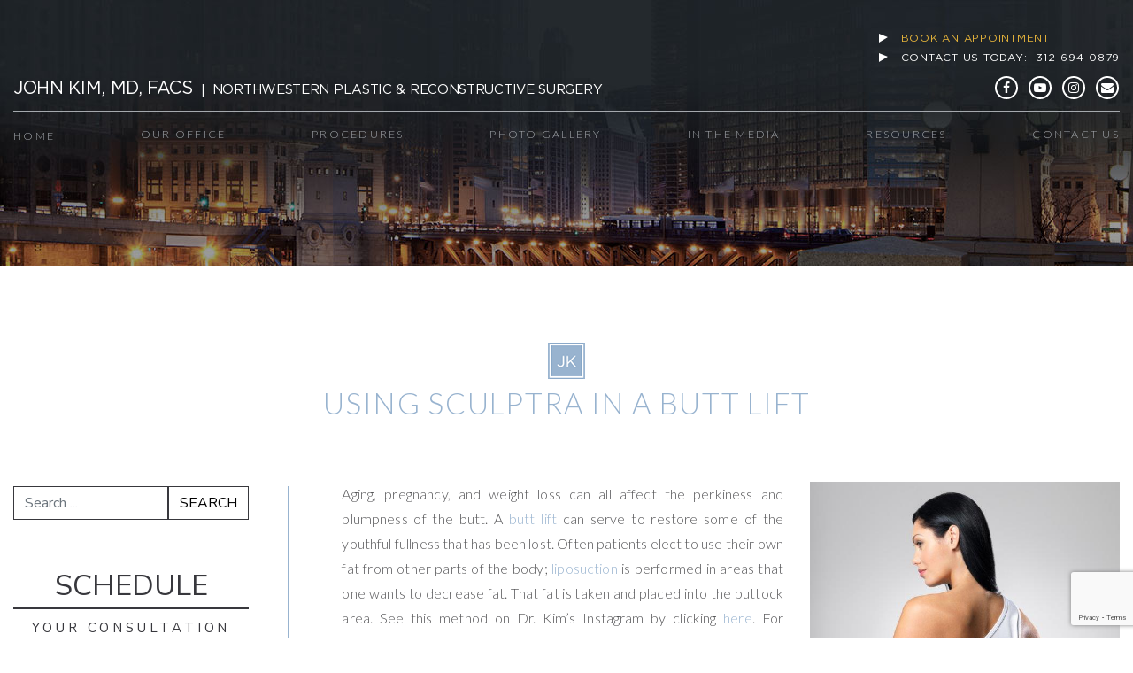

--- FILE ---
content_type: text/html; charset=UTF-8
request_url: https://www.drkimsurgery.com/chicago-plastic-surgery-blog/using-sculptra-in-a-butt-lift/
body_size: 105450
content:
<!DOCTYPE html>
<head>
	<meta charset="utf-8">
	<meta http-equiv="x-ua-compatible" content="ie=edge">
	<meta name="viewport" content="width=device-width, initial-scale=1">
	<meta name='robots' content='index, follow, max-image-preview:large, max-snippet:-1, max-video-preview:-1' />
	<style>img:is([sizes="auto" i], [sizes^="auto," i]) { contain-intrinsic-size: 3000px 1500px }</style>
	
<!-- Google Tag Manager for WordPress by gtm4wp.com -->
<script data-cfasync="false" data-pagespeed-no-defer>
	var gtm4wp_datalayer_name = "dataLayer";
	var dataLayer = dataLayer || [];
</script>
<!-- End Google Tag Manager for WordPress by gtm4wp.com --><!-- Global site tag (gtag.js) - Google Analytics -->
<script async src="https://www.googletagmanager.com/gtag/js?id=UA-51882437-1"></script>
<script>
  window.dataLayer = window.dataLayer || [];
  function gtag(){dataLayer.push(arguments);}
  gtag('js', new Date());

  gtag('config', 'UA-51882437-1');
</script>

<!-- Google tag (gtag.js) -->
<script async src="https://www.googletagmanager.com/gtag/js?id=G-B4M23Q48FD"></script>
<script>
  window.dataLayer = window.dataLayer || [];
  function gtag(){dataLayer.push(arguments);}
  gtag('js', new Date());

  gtag('config', 'G-B4M23Q48FD');
</script>
	<!-- This site is optimized with the Yoast SEO plugin v25.4 - https://yoast.com/wordpress/plugins/seo/ -->
	<title>Using Sculptra in a Butt Lift - Dr. Kim Plastic Surgery</title><link rel="preload" as="style" href="https://fonts.googleapis.com/css?family=Lato%3A100%2C300%2C300i%2C400%2C700%2C700i%7CNunito%20Sans%3A200%2C300%2C400%2C700&#038;display=swap" /><link rel="stylesheet" href="https://fonts.googleapis.com/css?family=Lato%3A100%2C300%2C300i%2C400%2C700%2C700i%7CNunito%20Sans%3A200%2C300%2C400%2C700&#038;display=swap" media="print" onload="this.media='all'" /><noscript><link rel="stylesheet" href="https://fonts.googleapis.com/css?family=Lato%3A100%2C300%2C300i%2C400%2C700%2C700i%7CNunito%20Sans%3A200%2C300%2C400%2C700&#038;display=swap" /></noscript>
	<meta name="description" content="Using Sculptra in a Butt Lift - Dr. Kim Plastic Surgery A butt lift can serve to restore some of the youthful fullness that has been lost. Often patients elect to use their own fat from other parts of the body; liposuction is performed in areas that one wants to decrease fat. Sculptra can be used in place of autologous fat." />
	<link rel="canonical" href="https://www.drkimsurgery.com/chicago-plastic-surgery-blog/using-sculptra-in-a-butt-lift/" />
	<meta property="og:locale" content="en_US" />
	<meta property="og:type" content="article" />
	<meta property="og:title" content="Using Sculptra in a Butt Lift - Dr. Kim Plastic Surgery" />
	<meta property="og:description" content="Using Sculptra in a Butt Lift - Dr. Kim Plastic Surgery A butt lift can serve to restore some of the youthful fullness that has been lost. Often patients elect to use their own fat from other parts of the body; liposuction is performed in areas that one wants to decrease fat. Sculptra can be used in place of autologous fat." />
	<meta property="og:url" content="https://www.drkimsurgery.com/chicago-plastic-surgery-blog/using-sculptra-in-a-butt-lift/" />
	<meta property="og:site_name" content="Dr. Kim Plastic Surgery" />
	<meta property="article:publisher" content="https://facebook.com/DrJohnKimPlastic" />
	<meta property="article:published_time" content="2021-04-01T23:32:06+00:00" />
	<meta property="article:modified_time" content="2021-04-01T23:32:28+00:00" />
	<meta property="og:image" content="https://d2uvynux30dg3.cloudfront.net/drkimsurgery/wp-content/uploads/2021/04/01182940/BBL.jpg" />
	<meta property="og:image:width" content="576" />
	<meta property="og:image:height" content="768" />
	<meta property="og:image:type" content="image/jpeg" />
	<meta name="author" content="Dr. John Kim" />
	<meta name="twitter:card" content="summary_large_image" />
	<meta name="twitter:creator" content="@DrKimPlastix" />
	<meta name="twitter:site" content="@DrKimPlastix" />
	<meta name="twitter:label1" content="Written by" />
	<meta name="twitter:data1" content="Dr. John Kim" />
	<meta name="twitter:label2" content="Est. reading time" />
	<meta name="twitter:data2" content="2 minutes" />
	<script type="application/ld+json" class="yoast-schema-graph">{"@context":"https://schema.org","@graph":[{"@type":"Article","@id":"https://www.drkimsurgery.com/chicago-plastic-surgery-blog/using-sculptra-in-a-butt-lift/#article","isPartOf":{"@id":"https://www.drkimsurgery.com/chicago-plastic-surgery-blog/using-sculptra-in-a-butt-lift/"},"author":{"name":"Dr. John Kim","@id":"https://www.drkimsurgery.com/#/schema/person/5d33bdb91bdba86dd3596af3639d76b4"},"headline":"Using Sculptra in a Butt Lift","datePublished":"2021-04-01T23:32:06+00:00","dateModified":"2021-04-01T23:32:28+00:00","mainEntityOfPage":{"@id":"https://www.drkimsurgery.com/chicago-plastic-surgery-blog/using-sculptra-in-a-butt-lift/"},"wordCount":377,"publisher":{"@id":"https://www.drkimsurgery.com/#organization"},"image":{"@id":"https://www.drkimsurgery.com/chicago-plastic-surgery-blog/using-sculptra-in-a-butt-lift/#primaryimage"},"thumbnailUrl":"https://d2uvynux30dg3.cloudfront.net/drkimsurgery/wp-content/uploads/2021/04/01182940/BBL.jpg","articleSection":["Butt Lift"],"inLanguage":"en-US"},{"@type":"WebPage","@id":"https://www.drkimsurgery.com/chicago-plastic-surgery-blog/using-sculptra-in-a-butt-lift/","url":"https://www.drkimsurgery.com/chicago-plastic-surgery-blog/using-sculptra-in-a-butt-lift/","name":"Using Sculptra in a Butt Lift - Dr. Kim Plastic Surgery","isPartOf":{"@id":"https://www.drkimsurgery.com/#website"},"primaryImageOfPage":{"@id":"https://www.drkimsurgery.com/chicago-plastic-surgery-blog/using-sculptra-in-a-butt-lift/#primaryimage"},"image":{"@id":"https://www.drkimsurgery.com/chicago-plastic-surgery-blog/using-sculptra-in-a-butt-lift/#primaryimage"},"thumbnailUrl":"https://d2uvynux30dg3.cloudfront.net/drkimsurgery/wp-content/uploads/2021/04/01182940/BBL.jpg","datePublished":"2021-04-01T23:32:06+00:00","dateModified":"2021-04-01T23:32:28+00:00","description":"Using Sculptra in a Butt Lift - Dr. Kim Plastic Surgery A butt lift can serve to restore some of the youthful fullness that has been lost. Often patients elect to use their own fat from other parts of the body; liposuction is performed in areas that one wants to decrease fat. Sculptra can be used in place of autologous fat.","breadcrumb":{"@id":"https://www.drkimsurgery.com/chicago-plastic-surgery-blog/using-sculptra-in-a-butt-lift/#breadcrumb"},"inLanguage":"en-US","potentialAction":[{"@type":"ReadAction","target":["https://www.drkimsurgery.com/chicago-plastic-surgery-blog/using-sculptra-in-a-butt-lift/"]}]},{"@type":"ImageObject","inLanguage":"en-US","@id":"https://www.drkimsurgery.com/chicago-plastic-surgery-blog/using-sculptra-in-a-butt-lift/#primaryimage","url":"https://d2uvynux30dg3.cloudfront.net/drkimsurgery/wp-content/uploads/2021/04/01182940/BBL.jpg","contentUrl":"https://d2uvynux30dg3.cloudfront.net/drkimsurgery/wp-content/uploads/2021/04/01182940/BBL.jpg","width":576,"height":768,"caption":"Sculptra Butt Lift Chicago"},{"@type":"BreadcrumbList","@id":"https://www.drkimsurgery.com/chicago-plastic-surgery-blog/using-sculptra-in-a-butt-lift/#breadcrumb","itemListElement":[{"@type":"ListItem","position":1,"name":"Home","item":"https://www.drkimsurgery.com/"},{"@type":"ListItem","position":2,"name":"Using Sculptra in a Butt Lift"}]},{"@type":"WebSite","@id":"https://www.drkimsurgery.com/#website","url":"https://www.drkimsurgery.com/","name":"Dr. Kim Plastic Surgery","description":"","publisher":{"@id":"https://www.drkimsurgery.com/#organization"},"potentialAction":[{"@type":"SearchAction","target":{"@type":"EntryPoint","urlTemplate":"https://www.drkimsurgery.com/?s={search_term_string}"},"query-input":{"@type":"PropertyValueSpecification","valueRequired":true,"valueName":"search_term_string"}}],"inLanguage":"en-US"},{"@type":"Organization","@id":"https://www.drkimsurgery.com/#organization","name":"John Kim M.D. Northwestern Plastic & Reconstructive Surgery","url":"https://www.drkimsurgery.com/","logo":{"@type":"ImageObject","inLanguage":"en-US","@id":"https://www.drkimsurgery.com/#/schema/logo/image/","url":"https://d2uvynux30dg3.cloudfront.net/drkimsurgery/wp-content/uploads/2019/05/24145752/logo-old.png","contentUrl":"https://d2uvynux30dg3.cloudfront.net/drkimsurgery/wp-content/uploads/2019/05/24145752/logo-old.png","width":460,"height":105,"caption":"John Kim M.D. Northwestern Plastic & Reconstructive Surgery"},"image":{"@id":"https://www.drkimsurgery.com/#/schema/logo/image/"},"sameAs":["https://facebook.com/DrJohnKimPlastic","https://x.com/DrKimPlastix","https://www.instagram.com/drjohnkimplastics/","https://www.youtube.com/channel/UCjqP82Te-guRUi1Igj4fiww"]},{"@type":"Person","@id":"https://www.drkimsurgery.com/#/schema/person/5d33bdb91bdba86dd3596af3639d76b4","name":"Dr. John Kim"}]}</script>
	<!-- / Yoast SEO plugin. -->


<link rel='dns-prefetch' href='//code.jquery.com' />
<link rel='dns-prefetch' href='//rawgit.com' />
<link rel='dns-prefetch' href='//cdnjs.cloudflare.com' />
<link rel='dns-prefetch' href='//fonts.googleapis.com' />
<link href='https://fonts.gstatic.com' crossorigin rel='preconnect' />
<link rel='stylesheet' href='//www.drkimsurgery.com/wp-content/plugins/instagram-feed/css/sbi-styles.min.css?ver=6.9.1' type='text/css' media='all' />
<style id='wp-emoji-styles-inline-css' type='text/css'>

	img.wp-smiley, img.emoji {
		display: inline !important;
		border: none !important;
		box-shadow: none !important;
		height: 1em !important;
		width: 1em !important;
		margin: 0 0.07em !important;
		vertical-align: -0.1em !important;
		background: none !important;
		padding: 0 !important;
	}
</style>
<link rel='stylesheet' href='//www.drkimsurgery.com/wp-includes/css/dist/block-library/style.min.css?ver=6.8.3' type='text/css' media='all' />
<style id='classic-theme-styles-inline-css' type='text/css'>
/*! This file is auto-generated */
.wp-block-button__link{color:#fff;background-color:#32373c;border-radius:9999px;box-shadow:none;text-decoration:none;padding:calc(.667em + 2px) calc(1.333em + 2px);font-size:1.125em}.wp-block-file__button{background:#32373c;color:#fff;text-decoration:none}
</style>
<style id='global-styles-inline-css' type='text/css'>
:root{--wp--preset--aspect-ratio--square: 1;--wp--preset--aspect-ratio--4-3: 4/3;--wp--preset--aspect-ratio--3-4: 3/4;--wp--preset--aspect-ratio--3-2: 3/2;--wp--preset--aspect-ratio--2-3: 2/3;--wp--preset--aspect-ratio--16-9: 16/9;--wp--preset--aspect-ratio--9-16: 9/16;--wp--preset--color--black: #000000;--wp--preset--color--cyan-bluish-gray: #abb8c3;--wp--preset--color--white: #ffffff;--wp--preset--color--pale-pink: #f78da7;--wp--preset--color--vivid-red: #cf2e2e;--wp--preset--color--luminous-vivid-orange: #ff6900;--wp--preset--color--luminous-vivid-amber: #fcb900;--wp--preset--color--light-green-cyan: #7bdcb5;--wp--preset--color--vivid-green-cyan: #00d084;--wp--preset--color--pale-cyan-blue: #8ed1fc;--wp--preset--color--vivid-cyan-blue: #0693e3;--wp--preset--color--vivid-purple: #9b51e0;--wp--preset--gradient--vivid-cyan-blue-to-vivid-purple: linear-gradient(135deg,rgba(6,147,227,1) 0%,rgb(155,81,224) 100%);--wp--preset--gradient--light-green-cyan-to-vivid-green-cyan: linear-gradient(135deg,rgb(122,220,180) 0%,rgb(0,208,130) 100%);--wp--preset--gradient--luminous-vivid-amber-to-luminous-vivid-orange: linear-gradient(135deg,rgba(252,185,0,1) 0%,rgba(255,105,0,1) 100%);--wp--preset--gradient--luminous-vivid-orange-to-vivid-red: linear-gradient(135deg,rgba(255,105,0,1) 0%,rgb(207,46,46) 100%);--wp--preset--gradient--very-light-gray-to-cyan-bluish-gray: linear-gradient(135deg,rgb(238,238,238) 0%,rgb(169,184,195) 100%);--wp--preset--gradient--cool-to-warm-spectrum: linear-gradient(135deg,rgb(74,234,220) 0%,rgb(151,120,209) 20%,rgb(207,42,186) 40%,rgb(238,44,130) 60%,rgb(251,105,98) 80%,rgb(254,248,76) 100%);--wp--preset--gradient--blush-light-purple: linear-gradient(135deg,rgb(255,206,236) 0%,rgb(152,150,240) 100%);--wp--preset--gradient--blush-bordeaux: linear-gradient(135deg,rgb(254,205,165) 0%,rgb(254,45,45) 50%,rgb(107,0,62) 100%);--wp--preset--gradient--luminous-dusk: linear-gradient(135deg,rgb(255,203,112) 0%,rgb(199,81,192) 50%,rgb(65,88,208) 100%);--wp--preset--gradient--pale-ocean: linear-gradient(135deg,rgb(255,245,203) 0%,rgb(182,227,212) 50%,rgb(51,167,181) 100%);--wp--preset--gradient--electric-grass: linear-gradient(135deg,rgb(202,248,128) 0%,rgb(113,206,126) 100%);--wp--preset--gradient--midnight: linear-gradient(135deg,rgb(2,3,129) 0%,rgb(40,116,252) 100%);--wp--preset--font-size--small: 13px;--wp--preset--font-size--medium: 20px;--wp--preset--font-size--large: 36px;--wp--preset--font-size--x-large: 42px;--wp--preset--spacing--20: 0.44rem;--wp--preset--spacing--30: 0.67rem;--wp--preset--spacing--40: 1rem;--wp--preset--spacing--50: 1.5rem;--wp--preset--spacing--60: 2.25rem;--wp--preset--spacing--70: 3.38rem;--wp--preset--spacing--80: 5.06rem;--wp--preset--shadow--natural: 6px 6px 9px rgba(0, 0, 0, 0.2);--wp--preset--shadow--deep: 12px 12px 50px rgba(0, 0, 0, 0.4);--wp--preset--shadow--sharp: 6px 6px 0px rgba(0, 0, 0, 0.2);--wp--preset--shadow--outlined: 6px 6px 0px -3px rgba(255, 255, 255, 1), 6px 6px rgba(0, 0, 0, 1);--wp--preset--shadow--crisp: 6px 6px 0px rgba(0, 0, 0, 1);}:where(.is-layout-flex){gap: 0.5em;}:where(.is-layout-grid){gap: 0.5em;}body .is-layout-flex{display: flex;}.is-layout-flex{flex-wrap: wrap;align-items: center;}.is-layout-flex > :is(*, div){margin: 0;}body .is-layout-grid{display: grid;}.is-layout-grid > :is(*, div){margin: 0;}:where(.wp-block-columns.is-layout-flex){gap: 2em;}:where(.wp-block-columns.is-layout-grid){gap: 2em;}:where(.wp-block-post-template.is-layout-flex){gap: 1.25em;}:where(.wp-block-post-template.is-layout-grid){gap: 1.25em;}.has-black-color{color: var(--wp--preset--color--black) !important;}.has-cyan-bluish-gray-color{color: var(--wp--preset--color--cyan-bluish-gray) !important;}.has-white-color{color: var(--wp--preset--color--white) !important;}.has-pale-pink-color{color: var(--wp--preset--color--pale-pink) !important;}.has-vivid-red-color{color: var(--wp--preset--color--vivid-red) !important;}.has-luminous-vivid-orange-color{color: var(--wp--preset--color--luminous-vivid-orange) !important;}.has-luminous-vivid-amber-color{color: var(--wp--preset--color--luminous-vivid-amber) !important;}.has-light-green-cyan-color{color: var(--wp--preset--color--light-green-cyan) !important;}.has-vivid-green-cyan-color{color: var(--wp--preset--color--vivid-green-cyan) !important;}.has-pale-cyan-blue-color{color: var(--wp--preset--color--pale-cyan-blue) !important;}.has-vivid-cyan-blue-color{color: var(--wp--preset--color--vivid-cyan-blue) !important;}.has-vivid-purple-color{color: var(--wp--preset--color--vivid-purple) !important;}.has-black-background-color{background-color: var(--wp--preset--color--black) !important;}.has-cyan-bluish-gray-background-color{background-color: var(--wp--preset--color--cyan-bluish-gray) !important;}.has-white-background-color{background-color: var(--wp--preset--color--white) !important;}.has-pale-pink-background-color{background-color: var(--wp--preset--color--pale-pink) !important;}.has-vivid-red-background-color{background-color: var(--wp--preset--color--vivid-red) !important;}.has-luminous-vivid-orange-background-color{background-color: var(--wp--preset--color--luminous-vivid-orange) !important;}.has-luminous-vivid-amber-background-color{background-color: var(--wp--preset--color--luminous-vivid-amber) !important;}.has-light-green-cyan-background-color{background-color: var(--wp--preset--color--light-green-cyan) !important;}.has-vivid-green-cyan-background-color{background-color: var(--wp--preset--color--vivid-green-cyan) !important;}.has-pale-cyan-blue-background-color{background-color: var(--wp--preset--color--pale-cyan-blue) !important;}.has-vivid-cyan-blue-background-color{background-color: var(--wp--preset--color--vivid-cyan-blue) !important;}.has-vivid-purple-background-color{background-color: var(--wp--preset--color--vivid-purple) !important;}.has-black-border-color{border-color: var(--wp--preset--color--black) !important;}.has-cyan-bluish-gray-border-color{border-color: var(--wp--preset--color--cyan-bluish-gray) !important;}.has-white-border-color{border-color: var(--wp--preset--color--white) !important;}.has-pale-pink-border-color{border-color: var(--wp--preset--color--pale-pink) !important;}.has-vivid-red-border-color{border-color: var(--wp--preset--color--vivid-red) !important;}.has-luminous-vivid-orange-border-color{border-color: var(--wp--preset--color--luminous-vivid-orange) !important;}.has-luminous-vivid-amber-border-color{border-color: var(--wp--preset--color--luminous-vivid-amber) !important;}.has-light-green-cyan-border-color{border-color: var(--wp--preset--color--light-green-cyan) !important;}.has-vivid-green-cyan-border-color{border-color: var(--wp--preset--color--vivid-green-cyan) !important;}.has-pale-cyan-blue-border-color{border-color: var(--wp--preset--color--pale-cyan-blue) !important;}.has-vivid-cyan-blue-border-color{border-color: var(--wp--preset--color--vivid-cyan-blue) !important;}.has-vivid-purple-border-color{border-color: var(--wp--preset--color--vivid-purple) !important;}.has-vivid-cyan-blue-to-vivid-purple-gradient-background{background: var(--wp--preset--gradient--vivid-cyan-blue-to-vivid-purple) !important;}.has-light-green-cyan-to-vivid-green-cyan-gradient-background{background: var(--wp--preset--gradient--light-green-cyan-to-vivid-green-cyan) !important;}.has-luminous-vivid-amber-to-luminous-vivid-orange-gradient-background{background: var(--wp--preset--gradient--luminous-vivid-amber-to-luminous-vivid-orange) !important;}.has-luminous-vivid-orange-to-vivid-red-gradient-background{background: var(--wp--preset--gradient--luminous-vivid-orange-to-vivid-red) !important;}.has-very-light-gray-to-cyan-bluish-gray-gradient-background{background: var(--wp--preset--gradient--very-light-gray-to-cyan-bluish-gray) !important;}.has-cool-to-warm-spectrum-gradient-background{background: var(--wp--preset--gradient--cool-to-warm-spectrum) !important;}.has-blush-light-purple-gradient-background{background: var(--wp--preset--gradient--blush-light-purple) !important;}.has-blush-bordeaux-gradient-background{background: var(--wp--preset--gradient--blush-bordeaux) !important;}.has-luminous-dusk-gradient-background{background: var(--wp--preset--gradient--luminous-dusk) !important;}.has-pale-ocean-gradient-background{background: var(--wp--preset--gradient--pale-ocean) !important;}.has-electric-grass-gradient-background{background: var(--wp--preset--gradient--electric-grass) !important;}.has-midnight-gradient-background{background: var(--wp--preset--gradient--midnight) !important;}.has-small-font-size{font-size: var(--wp--preset--font-size--small) !important;}.has-medium-font-size{font-size: var(--wp--preset--font-size--medium) !important;}.has-large-font-size{font-size: var(--wp--preset--font-size--large) !important;}.has-x-large-font-size{font-size: var(--wp--preset--font-size--x-large) !important;}
:where(.wp-block-post-template.is-layout-flex){gap: 1.25em;}:where(.wp-block-post-template.is-layout-grid){gap: 1.25em;}
:where(.wp-block-columns.is-layout-flex){gap: 2em;}:where(.wp-block-columns.is-layout-grid){gap: 2em;}
:root :where(.wp-block-pullquote){font-size: 1.5em;line-height: 1.6;}
</style>
<link rel='stylesheet' href='//cdnjs.cloudflare.com/ajax/libs/animate.css/3.7.0/animate.min.css' type='text/css' media='all' />

<link rel='stylesheet' href='//cdnjs.cloudflare.com/ajax/libs/slick-carousel/1.9.0/slick.css?ver=1.9.0' type='text/css' media='all' />
<link rel='stylesheet' href='//cdnjs.cloudflare.com/ajax/libs/slick-carousel/1.9.0/slick-theme.css?ver=1.9.0' type='text/css' media='all' />
<link rel='stylesheet' href='//cdnjs.cloudflare.com/ajax/libs/fancybox/3.5.7/jquery.fancybox.min.css?ver=3.5.7' type='text/css' media='all' />
<link rel='stylesheet' href='//www.drkimsurgery.com/wp-content/themes/john-kim/dist/styles/flexslider.css?ver=all' type='text/css' media='all' />
<link rel='stylesheet' href='//www.drkimsurgery.com/wp-content/themes/john-kim/dist/styles/age-verification.css?ver=6.8.3' type='text/css' media='all' />
<link rel='stylesheet' href='//www.drkimsurgery.com/wp-content/themes/john-kim/dist/styles/main.css' type='text/css' media='all' />
<link rel='stylesheet' href='//www.drkimsurgery.com/wp-content/themes/john-kim/style.css?ver=all' type='text/css' media='all' />
<script type="text/javascript" src="//code.jquery.com/jquery-2.2.4.min.js?ver=2.2.4" id="jquery-js"></script>
<script type="text/javascript" src="//rawgit.com/tuupola/jquery_lazyload/2.x/lazyload.js" id="lazyload-script-js"></script>
<script type="text/javascript" src="//cdnjs.cloudflare.com/ajax/libs/slick-carousel/1.9.0/slick.js?ver=1.9.0" id="slick-script-js"></script>
<script type="text/javascript" src="//cdnjs.cloudflare.com/ajax/libs/fancybox/3.5.7/jquery.fancybox.min.js?ver=1.8.1" id="fancybox-script-js"></script>
<script type="text/javascript" src="//www.drkimsurgery.com/wp-content/themes/john-kim/dist/scripts/jquery.flexslider.js?ver=6.8.3" id="flexslider-js"></script>
<link rel="https://api.w.org/" href="https://www.drkimsurgery.com/wp-json/" /><link rel="alternate" title="JSON" type="application/json" href="https://www.drkimsurgery.com/wp-json/wp/v2/posts/4545" /><link rel="alternate" title="oEmbed (JSON)" type="application/json+oembed" href="https://www.drkimsurgery.com/wp-json/oembed/1.0/embed?url=https%3A%2F%2Fwww.drkimsurgery.com%2Fchicago-plastic-surgery-blog%2Fusing-sculptra-in-a-butt-lift%2F" />
<link rel="alternate" title="oEmbed (XML)" type="text/xml+oembed" href="https://www.drkimsurgery.com/wp-json/oembed/1.0/embed?url=https%3A%2F%2Fwww.drkimsurgery.com%2Fchicago-plastic-surgery-blog%2Fusing-sculptra-in-a-butt-lift%2F&#038;format=xml" />
<script src="https://dil34hcn6yju7.cloudfront.net/assets/cmgform_html_5.js"></script><script src="https://www.google.com/recaptcha/api.js"></script>
<!-- Google Tag Manager for WordPress by gtm4wp.com -->
<!-- GTM Container placement set to footer -->
<script data-cfasync="false" data-pagespeed-no-defer>
	var dataLayer_content = {"pagePostType":"post","pagePostType2":"single-post","pageCategory":["butt-lift"],"pagePostAuthor":"Dr. John Kim"};
	dataLayer.push( dataLayer_content );
</script>
<script data-cfasync="false" data-pagespeed-no-defer>
(function(w,d,s,l,i){w[l]=w[l]||[];w[l].push({'gtm.start':
new Date().getTime(),event:'gtm.js'});var f=d.getElementsByTagName(s)[0],
j=d.createElement(s),dl=l!='dataLayer'?'&l='+l:'';j.async=true;j.src=
'//www.googletagmanager.com/gtm.js?id='+i+dl;f.parentNode.insertBefore(j,f);
})(window,document,'script','dataLayer','GTM-WMDMB6RZ');
</script>
<!-- End Google Tag Manager for WordPress by gtm4wp.com --><link rel="icon" href="https://d2uvynux30dg3.cloudfront.net/drkimsurgery/wp-content/uploads/2019/06/24145649/title-logo.png" sizes="32x32" />
<link rel="icon" href="https://d2uvynux30dg3.cloudfront.net/drkimsurgery/wp-content/uploads/2019/06/24145649/title-logo.png" sizes="192x192" />
<link rel="apple-touch-icon" href="https://d2uvynux30dg3.cloudfront.net/drkimsurgery/wp-content/uploads/2019/06/24145649/title-logo.png" />
<meta name="msapplication-TileImage" content="https://d2uvynux30dg3.cloudfront.net/drkimsurgery/wp-content/uploads/2019/06/24145649/title-logo.png" />
		<style type="text/css" id="wp-custom-css">
			.kim-appointment__item-text span {
  padding-left: 5px;
}

@media (max-width: 767px) {
  .kim-accreditations__item:nth-child(6) {
    -webkit-box-ordinal-group: 8;
    -moz-box-ordinal-group: 8;
    -webkit-order: 7;
    -ms-flex-order: 7;
    order: 7;
  }

  .kim-accreditations__item:nth-child(7) {
    -webkit-box-ordinal-group: 7;
    -moz-box-ordinal-group: 7;
    -webkit-order: 6;
    -ms-flex-order: 6;
    order: 6;
  }

  .kim-accreditations__item:nth-child(8) {
    -webkit-box-ordinal-group: 9;
    -moz-box-ordinal-group: 9;
    -webkit-order: 8;
    -ms-flex-order: 8;
    order: 8;
  }
}
.kim-accreditations__item:nth-child(2) .kim-accreditations__item-inner {
  padding-left: 70px;
  padding-right: 20px;
}

.kim-accreditations__item:nth-child(3) .kim-accreditations__item-inner {
  padding-left: 75px;
  padding-right: 15px;
}

.kim-accreditations__item:nth-child(4) .kim-accreditations__item-inner {
  padding-left: 70px;
  padding-right: 20px;
}

.kim-accreditations__item:nth-child(5) .kim-accreditations__item-inner {
  padding-left: 80px;
  padding-right: 10px;
}

.kim-accreditations__item:nth-child(6) .kim-accreditations__item-inner {
  padding-left: 80px;
  padding-right: 10px;
  padding-top: 0;
}

.kim-accreditations__item:nth-child(7) .kim-accreditations__item-inner {
  padding-left: 70px;
  padding-right: 20px;
}

.kim-accreditations__item:nth-child(8) .kim-accreditations__item-inner {
  padding-left: 50px;
  padding-right: 40px;
  padding-top: 5px;
}

@media (max-width: 1889px) {
  .kim-accreditations__item:nth-child(2) .kim-accreditations__item-inner {
    padding: 10px 35px;
  }

  .kim-accreditations__item:nth-child(3) .kim-accreditations__item-inner {
    padding: 10px 35px;
  }

  .kim-accreditations__item:nth-child(4) .kim-accreditations__item-inner {
    padding: 10px 35px;
  }

  .kim-accreditations__item:nth-child(5) .kim-accreditations__item-inner {
    padding: 10px 35px;
  }

  .kim-accreditations__item:nth-child(6) .kim-accreditations__item-inner {
    padding: 10px 35px;
  }

  .kim-accreditations__item:nth-child(7) .kim-accreditations__item-inner {
    padding: 10px 35px;
  }

  .kim-accreditations__item:nth-child(8) .kim-accreditations__item-inner {
    padding: 10px 35px;
  }
}

@media (max-width: 1599px) {
  .kim-accreditations__item:nth-child(2) .kim-accreditations__item-inner {
    padding: 10px 25px;
  }

  .kim-accreditations__item:nth-child(3) .kim-accreditations__item-inner {
    padding: 10px 25px;
  }

  .kim-accreditations__item:nth-child(4) .kim-accreditations__item-inner {
    padding: 10px 25px;
  }

  .kim-accreditations__item:nth-child(5) .kim-accreditations__item-inner {
    padding: 10px 25px;
  }

  .kim-accreditations__item:nth-child(6) .kim-accreditations__item-inner {
    padding: 10px 25px;
  }

  .kim-accreditations__item:nth-child(7) .kim-accreditations__item-inner {
    padding: 10px 25px;
  }

  .kim-accreditations__item:nth-child(8) .kim-accreditations__item-inner {
    padding: 10px 25px;
  }
}

@media (max-width: 1439px) {
  .kim-accreditations__item:nth-child(2) .kim-accreditations__item-inner {
    padding: 10px 53px;
  }

  .kim-accreditations__item:nth-child(3) .kim-accreditations__item-inner {
    padding: 10px 53px;
  }

  .kim-accreditations__item:nth-child(4) .kim-accreditations__item-inner {
    padding: 10px 53px;
  }

  .kim-accreditations__item:nth-child(5) .kim-accreditations__item-inner {
    padding: 10px 53px;
  }

  .kim-accreditations__item:nth-child(6) .kim-accreditations__item-inner {
    padding: 10px 53px;
  }

  .kim-accreditations__item:nth-child(7) .kim-accreditations__item-inner {
    padding: 10px 53px;
  }

  .kim-accreditations__item:nth-child(8) .kim-accreditations__item-inner {
    padding: 10px 53px;
  }
}


@media (max-width: 991px) {
  .kim-accreditations__item:nth-child(2) .kim-accreditations__item-inner {
    padding: 10px 30px;
  }

  .kim-accreditations__item:nth-child(3) .kim-accreditations__item-inner {
    padding: 10px 30px;
  }

  .kim-accreditations__item:nth-child(4) .kim-accreditations__item-inner {
    padding: 10px 30px;
  }

  .kim-accreditations__item:nth-child(5) .kim-accreditations__item-inner {
    padding: 10px 30px;
  }

  .kim-accreditations__item:nth-child(6) .kim-accreditations__item-inner {
    padding: 10px 30px;
  }

  .kim-accreditations__item:nth-child(7) .kim-accreditations__item-inner {
    padding: 10px 30px;
  }

  .kim-accreditations__item:nth-child(8) .kim-accreditations__item-inner {
    padding: 10px 30px;
  }
}

@media (max-width: 567px) {
  .kim-accreditations__item:nth-child(2) .kim-accreditations__item-inner {
    padding: 8px 4px;
  }

  .kim-accreditations__item:nth-child(3) .kim-accreditations__item-inner {
    padding: 8px 4px;
  }

  .kim-accreditations__item:nth-child(4) .kim-accreditations__item-inner {
    padding: 8px 4px;
  }

  .kim-accreditations__item:nth-child(5) .kim-accreditations__item-inner {
    padding: 8px 4px;
  }

  .kim-accreditations__item:nth-child(6) .kim-accreditations__item-inner {
    padding: 8px 4px;
  }

  .kim-accreditations__item:nth-child(7) .kim-accreditations__item-inner {
    padding: 8px 4px;
  }

  .kim-accreditations__item:nth-child(8) .kim-accreditations__item-inner {
    padding: 8px 4px;
  }
}



[data-slick-index="0"] .kim-slider__item-title strong,
[data-slick-index="3"] .kim-slider__item-title strong {
  font-size: 53px;
  font-weight: 200;
  letter-spacing: -4px;
}

[data-slick-index="0"] .kim-slider__item-subtitle,
[data-slick-index="3"] .kim-slider__item-subtitle {
  font-size: 30px;
}

[data-slick-index="0"] .kim-slider__item-text,
[data-slick-index="3"] .kim-slider__item-text {
  padding-top: 1px;
} 
  
@media (min-width: 768px) {
  [data-slick-index="0"] .kim-slider__item-container,
	[data-slick-index="3"] .kim-slider__item-container {
    text-align :right;
  }
  
  [data-slick-index="0"] .kim-slider__item-content,
	[data-slick-index="3"] .kim-slider__item-content {
    text-align: right;
  }
  
  [data-slick-index="0"] .kim-slider__item-title strong,
	[data-slick-index="3"] .kim-slider__item-title strong {
    font-size: 69px;
  }
  
  [data-slick-index="0"] .kim-slider__item-text,
	[data-slick-index="3"] .kim-slider__item-text {
    padding-top: 5px;
  }
  
  [data-slick-index="0"] .kim-slider__item-text-top,
	[data-slick-index="3"] .kim-slider__item-text-top {
    padding-right: 35px;
    padding-left: 0;
  }
  
  [data-slick-index="0"] .kim-slider__item-text-bottom,
	[data-slick-index="3"] .kim-slider__item-text-bottom {
    padding-left: 0;
  }
  
  [data-slick-index="0"] .kim-slider__item-footer,
	[data-slick-index="3"] .kim-slider__item-footer {
    text-align: right;
  }
}

@media (min-width: 992px) {
  [data-slick-index="0"] .kim-slider__item-title strong,
	[data-slick-index="3"] .kim-slider__item-title strong {
    font-size: 85px;
  }
  
  [data-slick-index="0"] .kim-slider__item-text-top,
	[data-slick-index="3"] .kim-slider__item-text-top {
    padding-right: 50px;
  }
}

@media (min-width: 1200px) {
  [data-slick-index="0"] .kim-slider__item-content,
	[data-slick-index="3"] .kim-slider__item-content {
    padding-top: 50px;
  }
  
  [data-slick-index="0"] .kim-slider__item-title strong,
	[data-slick-index="3"] .kim-slider__item-title strong {
    font-size: 100px;
  }
  
  [data-slick-index="0"] .kim-slider__item-text-top,
	[data-slick-index="3"] .kim-slider__item-text-top {
    padding-right: 60px;
  }
  
  [data-slick-index="0"] .kim-slider__item-text-bottom,
	[data-slick-index="3"] .kim-slider__item-text-bottom {
    padding-left: 0;
  }
}

@media (min-width: 1440px) {
  [data-slick-index="0"] .kim-slider__item-title strong,
	[data-slick-index="3"] .kim-slider__item-title strong {
    font-size: 140px;
  }
  
  [data-slick-index="0"] .kim-slider__item-text,
	[data-slick-index="3"] .kim-slider__item-text {
    padding-top: 10px;
  }
}

@media (min-width: 1600px) {
  [data-slick-index="0"] .kim-slider__item-content,
	[data-slick-index="3"] .kim-slider__item-content {
    padding-top: 100px;
    padding-right: 16px;
  }
  
  [data-slick-index="0"] .kim-slider__item-title strong,
	[data-slick-index="3"] .kim-slider__item-title strong {
    font-size: 167px;
    letter-spacing: -14px;
  }
  
  [data-slick-index="0"] .kim-slider__item-subtitle,
	[data-slick-index="3"] .kim-slider__item-subtitle {
    font-size: 66px;
    letter-spacing: 0;
  }
  
  [data-slick-index="0"] .kim-slider__item-text,
	[data-slick-index="3"] .kim-slider__item-text {
    padding-top: 4px;
  }
  
  [data-slick-index="0"] .kim-slider__item-text-top,
	[data-slick-index="3"] .kim-slider__item-text-top {
    padding-right: 110px;
  }
  
  [data-slick-index="0"] .kim-slider__item-text-bottom,
	[data-slick-index="3"] .kim-slider__item-text-bottom {
    font-size: 43px;
    letter-spacing: 0.4px;
  }
  
  [data-slick-index="2"] .kim-slider__item-title,
	[data-slick-index="5"] .kim-slider__item-title,
	[data-slick-index="-1"] .kim-slider__item-title {
    letter-spacing: -7.5px;
  }

  [data-slick-index="2"] .kim-slider__item-title strong,
	[data-slick-index="5"] .kim-slider__item-title strong,
	[data-slick-index="-1"] .kim-slider__item-title strong {
    letter-spacing: -10px;
  }

  [data-slick-index="2"] .kim-slider__item-subtitle,
	[data-slick-index="5"] .kim-slider__item-subtitle,
	[data-slick-index="-1"] .kim-slider__item-subtitle {
    letter-spacing: 0.6px;
  }

  [data-slick-index="2"] .kim-slider__item-text-top,
	[data-slick-index="5"] .kim-slider__item-text-top,
	[data-slick-index="-12"] .kim-slider__item-text-top {
    padding-left: 10px;
  }

  [data-slick-index="2"] .kim-slider__item-text-bottom,
	[data-slick-index="5"] .kim-slider__item-text-bottom, 
	[data-slick-index="-1"] .kim-slider__item-text-bottom {
    letter-spacing: 0.9px;
  }
}


[data-slick-index="0"] .kim-slider__item-title strong span, 
[data-slick-index="3"] .kim-slider__item-title strong span {
  padding-right: 2px;
}

@media (min-width: 768px) {
  [data-slick-index="0"] .kim-slider__item-title strong span, 
  [data-slick-index="3"] .kim-slider__item-title strong span {
    padding-right: 4px;
  }
}

@media (min-width: 1200px) {
  [data-slick-index="0"] .kim-slider__item-title strong span, 
  [data-slick-index="3"] .kim-slider__item-title strong span {
    padding-right: 6px;
  }
}

@media (min-width: 1600px) {
  [data-slick-index="0"] .kim-slider__item-title strong span, 
  [data-slick-index="3"] .kim-slider__item-title strong span {
    padding-right: 11px;
  }
}


@media screen and (max-width: 1023px) and (min-width: 768px) {
  .insta-gallery-items[data-type=gallery] .ig-item {
    min-width: 10% !important;
  }
}

@media screen and (max-width: 767px) {
  .insta-gallery-items[data-type=gallery] .ig-item {
    min-width: 16.6666% !important;
    display: none !important;
  }
}

@media screen and (max-width: 480px) {
  .insta-gallery-items[data-type=gallery] .ig-item {
    min-width: 25% !important;
  }
}

@media screen and (max-width: 320px) {
  .insta-gallery-items[data-type=gallery] .ig-item {
    min-width: 50% !important;
  }
}

.insta-gallery-items[data-type=gallery] .ig-item {
  display: none !important;
}

.insta-gallery-items[data-type=gallery] .ig-item:nth-child(1) {
  display: block !important;
}

.insta-gallery-items[data-type=gallery] .ig-item:nth-child(2) {
  display: block !important;
}

@media screen and (min-width: 321px) {
  .insta-gallery-items[data-type=gallery] .ig-item:nth-child(3) {
    display: block !important;
  }

  .insta-gallery-items[data-type=gallery] .ig-item:nth-child(4) {
    display: block !important;
  }
}

@media screen and (min-width: 481px) {
  .insta-gallery-items[data-type=gallery] .ig-item:nth-child(5) {
    display: block !important;
  }

  .insta-gallery-items[data-type=gallery] .ig-item:nth-child(6) {
    display: block !important;
  }
}

@media screen and (min-width: 768px) {
  .insta-gallery-items[data-type=gallery] .ig-item:nth-child(7) {
    display: block !important;
  }

  .insta-gallery-items[data-type=gallery] .ig-item:nth-child(8) {
    display: block !important;
  }

  .insta-gallery-items[data-type=gallery] .ig-item:nth-child(9) {
    display: block !important;
  }

  .insta-gallery-items[data-type=gallery] .ig-item:nth-child(10) {
    display: block !important;
  }
}



.kim-about__panes-item:nth-child(3) .kim-about__panes-title-part--2 {
  letter-spacing: -1px;
}


@media (max-width: 767px) {
  #body .kim-services__sub-row--footer.kim-services__sub-row--link-only {
    padding-top: 26px;
  }
}
@media (min-width: 1200px) {
  #body {
    padding-bottom: 76px;
  }

  #body .kim-services__block--image {
    -webkit-flex: 1 1 47%;
    -ms-flex: 1 1 47%;
    flex: 1 1 47%;
    max-width: 47%;
  }

  #body .kim-services__block--content {
    -webkit-flex: 1 1 53%;
    -ms-flex: 1 1 53%;
    flex: 1 1 53%;
    max-width: 53%;
  }

  #body .kim-services__sub-row--footer.kim-services__sub-row--link-only {
    width: 47%;
    bottom: 76px;
  }

  #face .kim-services__sub-row--footer::before {
    display: none;
    visibility: hidden;
  }
  
  #face .kim-services__block-inner--link {
    padding-left: 0;
    position: absolute;
    bottom: 31px;
    left: -6px;
    padding-right: 0;
    padding-bottom: 20px;
    padding-top: 405px;
    height: auto;
  }

  #face .kim-services__link {
    margin-left: 0;
  }

  #face .kim-services__block-inner--link::after {
    display: none;
    visibility: hidden;
  }

  #face .kim-services__block-inner--link::before {
    margin-left: 0;
  }
}


.kim-body--testimonials .wp-block-quote {
  margin-bottom: 50px;
}



.kim-body--testimonials .wp-block-quote {
  margin-bottom: 50px;
}

.kim-body--testimonials .kim-iframe-wrap {
  padding-bottom: 3300px;
}

@media (max-width: 1399px) {
  .kim-body--testimonials .kim-iframe-wrap {
    padding-bottom: 3350px;
  }
}

@media (max-width: 1340px) {
  .kim-body--testimonials .kim-iframe-wrap {
    padding-bottom: 3400px;
  }
}

@media (max-width: 1320px) {
  .kim-body--testimonials .kim-iframe-wrap {
    padding-bottom: 3450px;
  }
}

@media (max-width: 1260px) {
  .kim-body--testimonials .kim-iframe-wrap {
    padding-bottom: 3550px;
  }
}

@media (max-width: 1210px) {
  .kim-body--testimonials .kim-iframe-wrap {
    padding-bottom: 3600px;
  }
}

@media (max-width: 1199px) {
  .kim-body--testimonials .kim-iframe-wrap {
    padding-bottom: 3100px;
  }
}

@media (max-width: 1085px) {
  .kim-body--testimonials .kim-iframe-wrap {
    padding-bottom: 3200px;
  }
}

@media (max-width: 1050px) {
  .kim-body--testimonials .kim-iframe-wrap {
    padding-bottom: 3300px;
  }
}

@media (max-width: 1000px) {
  .kim-body--testimonials .kim-iframe-wrap {
    padding-bottom: 3400px;
  }
}

@media (max-width: 960px) {
  .kim-body--testimonials .kim-iframe-wrap {
    padding-bottom: 3500px;
  }
}

@media (max-width: 920px) {
  .kim-body--testimonials .kim-iframe-wrap {
    padding-bottom: 3600px;
  }
}

@media (max-width: 885px) {
  .kim-body--testimonials .kim-iframe-wrap {
    padding-bottom: 3700px;
  }
}

@media (max-width: 840px) {
  .kim-body--testimonials .kim-iframe-wrap {
    padding-bottom: 3800px;
  }
}

@media (max-width: 820px) {
  .kim-body--testimonials .kim-iframe-wrap {
    padding-bottom: 3900px;
  }
}

@media (max-width: 810px) {
  .kim-body--testimonials .kim-iframe-wrap {
    padding-bottom: 3950px;
  }
}

@media (max-width: 795px) {
  .kim-body--testimonials .kim-iframe-wrap {
    padding-bottom: 4050px;
  }
}

@media (max-width: 770px) {
  .kim-body--testimonials .kim-iframe-wrap {
    padding-bottom: 4150px;
  }
}

@media (max-width: 750px) {
  .kim-body--testimonials .kim-iframe-wrap {
    padding-bottom: 4300px;
  }
}

@media (max-width: 717px) {
  .kim-body--testimonials .kim-iframe-wrap {
    padding-bottom: 4150px;
  }
}

@media (max-width: 700px) {
  .kim-body--testimonials .kim-iframe-wrap {
    padding-bottom: 4250px;
  }
}

@media (max-width: 670px) {
  .kim-body--testimonials .kim-iframe-wrap {
    padding-bottom: 4400px;
  }
}

@media (max-width: 645px) {
  .kim-body--testimonials .kim-iframe-wrap {
    padding-bottom: 4550px;
  }
}

@media (max-width: 625px) {
  .kim-body--testimonials .kim-iframe-wrap {
    padding-bottom: 4700px;
  }
}

@media (max-width: 615px) {
  .kim-body--testimonials .kim-iframe-wrap {
    padding-bottom: 4800px;
  }
}

@media (max-width: 595px) {
  .kim-body--testimonials .kim-iframe-wrap {
    padding-bottom: 5000px;
  }
}

@media (max-width: 585px) {
  .kim-body--testimonials .kim-iframe-wrap {
    padding-bottom: 5100px;
  }
}

@media (max-width: 570px) {
  .kim-body--testimonials .kim-iframe-wrap {
    padding-bottom: 5200px;
  }
}

@media (max-width: 555px) {
  .kim-body--testimonials .kim-iframe-wrap {
    padding-bottom: 5350px;
  }
}

@media (max-width: 550px) {
  .kim-body--testimonials .kim-iframe-wrap {
    padding-bottom: 5550px;
  }
}


@media (max-width: 548px) {
  .kim-body--testimonials .kim-iframe-wrap {
    padding-bottom: 5900px;
  }
}

@media (max-width: 543px) {
  .kim-body--testimonials .kim-iframe-wrap {
    padding-bottom: 6050px;
  }
}

@media (max-width: 530px) {
  .kim-body--testimonials .kim-iframe-wrap {
    padding-bottom: 6150px;
  }
}

@media (max-width: 522px) {
  .kim-body--testimonials .kim-iframe-wrap {
    padding-bottom: 6300px;
  }
}

@media (max-width: 513px) {
  .kim-body--testimonials .kim-iframe-wrap {
    padding-bottom: 6500px;
  }
}

@media (max-width: 500px) {
  .kim-body--testimonials .kim-iframe-wrap {
    padding-bottom: 6700px;
  }
}

@media (max-width: 485px) {
  .kim-body--testimonials .kim-iframe-wrap {
    padding-bottom: 6900px;
  }
}

@media (max-width: 475px) {
  .kim-body--testimonials .kim-iframe-wrap {
    padding-bottom: 7100px;
  }
}

@media (max-width: 470px) {
  .kim-body--testimonials .kim-iframe-wrap {
    padding-bottom: 7300px;
  }
}

@media (max-width: 462px) {
  .kim-body--testimonials .kim-iframe-wrap {
    padding-bottom: 7500px;
  }
}

@media (max-width: 452px) {
  .kim-body--testimonials .kim-iframe-wrap {
    padding-bottom: 7700px;
  }
}

@media (max-width: 448px) {
  .kim-body--testimonials .kim-iframe-wrap {
    padding-bottom: 7900px;
  }
}

@media (max-width: 443px) {
  .kim-body--testimonials .kim-iframe-wrap {
    padding-bottom: 8200px;
  }
}

@media (max-width: 440px) {
  .kim-body--testimonials .kim-iframe-wrap {
    padding-bottom: 8500px;
  }
}

@media (max-width: 427px) {
  .kim-body--testimonials .kim-iframe-wrap {
    padding-bottom: 8700px;
  }
}

@media (max-width: 423px) {
  .kim-body--testimonials .kim-iframe-wrap {
    padding-bottom: 8900px;
  }
}

@media (max-width: 419px) {
  .kim-body--testimonials .kim-iframe-wrap {
    padding-bottom: 9100px;
  }
}

@media (max-width: 414px) {
  .kim-body--testimonials .kim-iframe-wrap {
    padding-bottom: 9300px;
  }
}

@media (max-width: 409px) {
  .kim-body--testimonials .kim-iframe-wrap {
    padding-bottom: 9500px;
  }
}

@media (max-width: 405px) {
  .kim-body--testimonials .kim-iframe-wrap {
    padding-bottom: 9700px;
  }
}

@media (max-width: 402px) {
  .kim-body--testimonials .kim-iframe-wrap {
    padding-bottom: 10000px;
  }
}

@media (max-width: 397px) {
  .kim-body--testimonials .kim-iframe-wrap {
    padding-bottom: 10300px;
  }
}

@media (max-width: 395px) {
  .kim-body--testimonials .kim-iframe-wrap {
    padding-bottom: 10500px;
  }
}

@media (max-width: 393px) {
  .kim-body--testimonials .kim-iframe-wrap {
    padding-bottom: 10700px;
  }
}

@media (max-width: 387px) {
  .kim-body--testimonials .kim-iframe-wrap {
    padding-bottom: 10900px;
  }
}

@media (max-width: 385px) {
  .kim-body--testimonials .kim-iframe-wrap {
    padding-bottom: 11300px;
  }
}

@media (max-width: 380px) {
  .kim-body--testimonials .kim-iframe-wrap {
    padding-bottom: 11500px;
  }
}

@media (max-width: 376px) {
  .kim-body--testimonials .kim-iframe-wrap {
    padding-bottom: 11800px;
  }
}

@media (max-width: 374px) {
  .kim-body--testimonials .kim-iframe-wrap {
    padding-bottom: 11900px;
  }
}

@media (max-width: 371px) {
  .kim-body--testimonials .kim-iframe-wrap {
    padding-bottom: 12200px;
  }
}

@media (max-width: 368px) {
  .kim-body--testimonials .kim-iframe-wrap {
    padding-bottom: 12500px;
  }
}

@media (max-width: 366px) {
  .kim-body--testimonials .kim-iframe-wrap {
    padding-bottom: 12800px;
  }
}

@media (max-width: 363px) {
  .kim-body--testimonials .kim-iframe-wrap {
    padding-bottom: 13000px;
  }
}

@media (max-width: 360px) {
  .kim-body--testimonials .kim-iframe-wrap {
    padding-bottom: 13300px;
  }
}

html {
  margin-top: 0 !important;
}

@media (min-width: 768px) {
  .kim-body--index-isp_gall-0 .kim-gallery__item .kim-gallery__item-media-block-inner {
    padding-top: 65%;
  }
}



@media (min-width: 768px) {
  .kim-body--index-isp_gall-8  .kim-gallery__item.kim-gallery__item-media-block-inner {
    padding-top: 65%;
  }
}



@media (min-width: 768px) {
  .kim-body--index-isp_gall-9 .kim-gallery__item .kim-gallery__item-media-block-inner {
    padding-top: 65%;
  }
}



@media (min-width: 768px) {
  .kim-body--index-isp_gall-4 .kim-gallery__item .kim-gallery__item-media-block-inner {
    padding-top: 65%;
  }
}


@media (min-width: 480px) {
  .kim-body--index-isp_gall-3 .kim-gallery__item-description {
    text-align: center;
  }
}

@media (min-width: 480px) and (max-width: 567px) {
  .kim-body--index-isp_gall-3 .slick-slide:nth-child(n+16) .kim-gallery__item-bg {
    background-size: cover;
    height: auto;
    padding-top: 54%;
    top: auto;
    bottom: 0;
  }

  .kim-body--index-isp_gall-3 .slick-slide:nth-child(n+22) .kim-gallery__item-bg {
    background-size: contain;
    height: 100%;
    padding-top: 0;
    top: 0;
    bottom: auto;
  }
}

@media (min-width: 568px) and (max-width: 767px) {
  .kim-body--index-isp_gall-3 .slick-slide:nth-child(n+8) .kim-gallery__item-bg {
    background-size: cover;
    height: auto;
    padding-top: 54%;
    top: auto;
    bottom: 0;
  }

  .kim-body--index-isp_gall-3 .slick-slide:nth-child(n+11) .kim-gallery__item-bg {
    background-size: contain;
    height: 100%;
    padding-top: 0;
    top: 0;
    bottom: auto;
  }

  .kim-body--index-isp_gall-3 .slick-slide:nth-child(8) > div:first-child .kim-gallery__item-bg {
    background-size: contain;
    height: 100%;
    padding-top: 0;
    top: 0;
    bottom: auto;
  }

  .kim-body--index-isp_gall-3 .slick-slide:nth-child(11) > div:first-child  .kim-gallery__item-bg {
    background-size: cover;
    height: auto;
    padding-top: 54%;
    top: auto;
    bottom: 0;
  }
}

@media (min-width: 768px) {
  .kim-body--index-isp_gall-3 .slick-slide:nth-child(4) > div:nth-child(2) .kim-gallery__item:nth-child(2) .kim-gallery__item-bg,
  .kim-body--index-isp_gall-3 .slick-slide:nth-child(5) .kim-gallery__item .kim-gallery__item-bg,
  .kim-body--index-isp_gall-3 .slick-slide:nth-child(6) > div:first-child .kim-gallery__item:first-child .kim-gallery__item-bg {
    background-size: cover;
    height: auto;
    padding-top: 54%;
    top: auto;
    bottom: 0;
  }
}




.kim-contact-form__background--home {
  background-color: #000;
}

.kim-contact-form__background--home::after {
  content: "";
  display: block;
  position: absolute;
  width: 100%;
  height: 100%;
  background-color: rgba(0, 0, 0, 0.75);
}

.kim-contact-form__background--video::after {
  display: none;
  visibility: hidden;
}


@media screen and (min-width: 568px) {
	.kim-slider .kim-slider__item.slick-slide[data-slick-index="1"] .kim-slider__item-text-top, .kim-slider .kim-slider__item.slick-slide[data-slick-index="1"] .kim-slider__item-text-bottom, .kim-slider .kim-slider__item.slick-slide[data-slick-index="1"] .kim-slider__item-featured-img {
		display: none !important;
	}
	.kim-slider .kim-slider__item.slick-slide[data-slick-index="1"] .kim-slider__item-content {
	  position: absolute;
    bottom: 0;
    right: 0;
}
}		</style>
		<script type="application/ld+json">{
  "@context": "http://www.schema.org",
  "@type": "Physician",
  "name": "John Kim, MD",
  "medicalSpecialty": "http://schema.org/PlasticSurgery",
  "address": 
     {
  "@type": "PostalAddress",
  "addressLocality": "Chicago",
  "addressRegion":  "Illinois",
  "postalCode":  "60611",
  "streetAddress":  "675 North Saint Clair St. #19"
     },
  "telephone": "312-472-6516",
  "url": "https://www.drkimsurgery.com/",
  "sameAs" : [
 "https://www.facebook.com/DrKimPlasticSurgery",
 "https://twitter.com/DrKimPlastix",
 "https://www.yelp.com/biz/john-kim-md-chicago",
 "https://www.realself.com/find/Illinois/Chicago/Plastic-Surgeon/John-Kim",
 "http://www.vitals.com/doctors/Dr_John_C_Kim_2.html",
 "http://northwesternplasticsurgery.com/chicago-plastic-surgery/john-kim-md/",
 "https://www.healthgrades.com/physician/dr-john-kim-2hvbk",
 "https://www.linkedin.com/in/john-kim-12750826"
 ],
 "hasmap" : "https://www.google.com/maps/place/John+Kim,+MD/@41.8945947,-87.6241422,17z/data=!3m1!4b1!4m5!3m4!1s0x0:0x96ee724533a974e6!8m2!3d41.8945947!4d-87.6219535",
 "logo" : "https://d2uvynux30dg3.cloudfront.net/drkimsurgery/wp-content/uploads/2019/06/24145649/title-logo.png"
}
 </script>         
  
<!-- MA FORM POWER -->
<link rel="stylesheet" type="text/css" href="https://ratings.advicemedia.com/widgets/forms/v2/widget.css">
<script async src="https://ratings.advicemedia.com/widgets/forms/v2/widget.js" type="text/javascript"></script>
<script src="https://www.google.com/recaptcha/enterprise.js?render=6LeaesspAAAAAMR8FR47KEwA25Z3fssMa9ckyBsw"></script>
<!-- MA FORM POWER -->

<!-- MA REVIEW POWER -->
<link rel="stylesheet" type="text/css" href="https://ratings.advicemedia.com/widgets/reviews/v5/widget.css">
<script async src="https://ratings.advicemedia.com/widgets/reviews/v5/widget.js" type="text/javascript"></script>
<!-- MA REVIEW POWER -->
</head>
<body class="wp-singular wp-theme-john-kim kim-body kim-body--article kim-body--using-sculptra-in-a-butt-lift">
		<a class="kim-reader-text" href="#content">Skip navigation</a>
	<div id="kim-body__overlay" class="kim-body__overlay"></div>

	<header id="header" class="kim-header">
		<div id="kim-header__bg" class="kim-header__bg"></div>
		<div id="kim-header__overlay" class="kim-header__overlay"></div>

          <section id="kim-header__part--mobile" class="kim-header__part kim-header__part--mobile">
        <div class="kim-header__container kim-header__container--mobile">
                      <div class="kim-header__block kim-header__block--mobile-menu">
              <div class="kim-header__block-inner kim-header__block-inner--mobile-menu">
                <nav id="kim-navbar--mobile-nav" class="kim-navbar kim-navbar--mobile-nav navbar" role="navigation">
                  <button id="kim-navbar__toggler--open" class="kim-navbar__toggler kim-navbar__toggler--open navbar-toggler"
                          type="button"	data-toggle="collapse" data-target="#kim-navbar__collapse"
                          aria-controls="kim-navbar__collapse" aria-expanded="false" aria-label="Toggle navigation">
                            <span class="kim-navbar__toggler-icon kim-navbar__toggler-icon--open"><span
                                class="kim-navbar__toggler-line kim-navbar__toggler-line--open-1"></span><span
                                class="kim-navbar__toggler-line kim-navbar__toggler-line--open-2"></span><span
                                class="kim-navbar__toggler-line kim-navbar__toggler-line--open-3"></span></span>
                    <span class="kim-navbar__toggler-text kim-navbar__toggler-text--open">Menu</span>
                  </button>
                </nav>
              </div>
            </div><!-- /.kim-header__block--mobile-menu -->
          
          
          
                      <div class="kim-header__block kim-header__block--mobile-appointment">
              <div class="kim-header__block-inner kim-header__block-inner--mobile-appointment">		<div class="kim-short-appointment">
							<div class="kim-short-appointment__block kim-short-appointment__block--text">
					<div class="kim-short-appointment__block-inner kim-short-appointment__block-inner--text"><a href="https://www.drkimsurgery.com/contact/" class="kim-short-appointment__text" ga-click-to-call>Contact Us</a></div>
				</div>
			
							<div class="kim-short-appointment__block kim-short-appointment__block--phone">
					<div class="kim-short-appointment__block-inner kim-short-appointment__block-inner--phone"><a class="kim-short-appointment__phone ga-click-to-call" href="tel:+13126940879"><span class="kim-short-appointment__phone-icon"></span></a></div>
				</div>
										<div class="kim-short-appointment__block kim-short-appointment__block--phone">
					<div class="kim-short-appointment__block-inner kim-short-appointment__block-inner--phone">
					<a class="kim-short-appointment__phone ga-click-to-call" href="https://www.drkimsurgery.com/schedule-an-appointment/" >
						<span class="kim-short-appointment__calendar-icon"></span></a></div>
				</div>
					</div>
</div>
            </div><!-- /.kim-header__block--mobile-appointment -->
                  </div>
      </section><!-- /#kim-header__part--mobile -->
    
          <section id="kim-header__part--desktop" class="kim-header__part kim-header__part--desktop">
        <div class="kim-header__container kim-header__container--desktop">
                      <div class="kim-header__block kim-header__block--desktop-branding">
              <div class="kim-header__block-inner kim-header__block-inner--desktop-branding"><span 	class="kim-brand kim-brand--header-desktop"><a
		class="kim-brand__content kim-brand__content--header-desktop"
		href="https://www.drkimsurgery.com"><span class="kim-brand__title kim-brand__title--header-desktop">John Kim, MD, FACS</span><span class="kim-brand__subtitle kim-brand__subtitle--header-desktop">NorthWestern Plastic & Reconstructive Surgery</span></a></span>
</div>
            </div><!-- /.kim-header__block--desktop-branding -->
          
                      <div class="kim-header__block kim-header__block--desktop-contacts">
              <div class="kim-header__block-inner kim-header__block-inner--desktop-contacts">
                                  <div class="kim-header__block-row kim-header__block-row--appointment">		<div class="kim-appointment">
							<div class="kim-appointment__item"><a href="/schedule-an-appointment/" class="kim-appointment__item-text ga-click-to-call">Book an Appointment</a></div>
							<div class="kim-appointment__item"><a href="tel:+13126940879" class="kim-appointment__item-text ga-click-to-call">Contact Us Today: <span>312-694-0879</span></a></div>
					</div>
	</div><!-- .kim-header__block-row--appointment -->
                
                                  <div class="kim-header__block-row kim-header__block-row--social-media"><span class="kim-social-media kim-social-media--header-desktop"><a class="kim-social-media__link kim-social-media__link--icon kim-social-media__link--header-desktop kim-social-media__link--fa-facebook" href="https://facebook.com/DrJohnKimPlastic" title="Facebook" target="_blank"><span class="kim-social-media__icon kim-social-media__icon--header-desktop fa fa-facebook"></span></a><a class="kim-social-media__link kim-social-media__link--icon kim-social-media__link--header-desktop kim-social-media__link--fa-youtube-play" href="https://www.youtube.com/channel/UCKwqJO4uwJvxoCRJTN41Jcw" title="YouTube Play" target="_blank"><span class="kim-social-media__icon kim-social-media__icon--header-desktop fa fa-youtube-play"></span></a><a class="kim-social-media__link kim-social-media__link--icon kim-social-media__link--header-desktop kim-social-media__link--fa-instagram" href="https://www.instagram.com/drjohnkimplastics/" title="Instagram" target="_blank"><span class="kim-social-media__icon kim-social-media__icon--header-desktop fa fa-instagram"></span></a><a class="kim-social-media__link kim-social-media__link--icon kim-social-media__link--header-desktop kim-social-media__link--fa-envelope" href="/contact/" title="Email" target="_blank"><span class="kim-social-media__icon kim-social-media__icon--header-desktop fa fa-envelope"></span></a></span></div><!-- .kim-header__block-row--social-media -->
                              </div>
            </div><!-- /.kim-header__block--desktop-contacts -->
                  </div>
      </section><!-- /#kim-header__part--desktop -->
    
          <section id="kim-header__part--menu" class="kim-header__part kim-header__part--menu">
        <nav class="kim-header__container kim-header__container--menu navbar">
	        <div class="kim-header__row kim-header__row--menu-header">
		        			        <div class="kim-header__block kim-header__block--menu-branding">
				        <div class="kim-header__block-inner kim-header__block-inner--menu-branding"><span 	class="kim-brand kim-brand--menu"><a
		class="kim-brand__content kim-brand__content--menu"
		href="https://www.drkimsurgery.com"><span class="kim-brand__title kim-brand__title--menu">John Kim, MD, FACS</span><span class="kim-brand__subtitle kim-brand__subtitle--menu">NorthWestern Plastic & Reconstructive Surgery</span></a></span>
</div>
			        </div><!-- .kim-header__block--menu-branding -->
		        
		        			        <div class="kim-header__block kim-header__block--menu-media">
				        <div class="kim-header__block-inner kim-header__block-inner--menu-media"><span class="kim-social-media"><a class="kim-social-media__link kim-social-media__link--icon kim-social-media__link--fa-facebook" href="https://facebook.com/DrJohnKimPlastic" title="Facebook" target="_blank"><span class="kim-social-media__icon fa fa-facebook"></span></a><a class="kim-social-media__link kim-social-media__link--icon kim-social-media__link--fa-youtube-play" href="https://www.youtube.com/channel/UCKwqJO4uwJvxoCRJTN41Jcw" title="YouTube Play" target="_blank"><span class="kim-social-media__icon fa fa-youtube-play"></span></a><a class="kim-social-media__link kim-social-media__link--icon kim-social-media__link--fa-instagram" href="https://www.instagram.com/drjohnkimplastics/" title="Instagram" target="_blank"><span class="kim-social-media__icon fa fa-instagram"></span></a><a class="kim-social-media__link kim-social-media__link--icon kim-social-media__link--fa-envelope" href="/contact/" title="Email" target="_blank"><span class="kim-social-media__icon fa fa-envelope"></span></a></span></div>
			        </div><!-- .kim-header__block--menu-media -->
			       
		        			        <div id="kim-navbar--mobile-menu-nav" class="kim-navbar kim-navbar--mobile-menu-nav" role="navigation">
				        <button id="kim-navbar__toggler--close" class="kim-navbar__toggler kim-navbar__toggler--close navbar-toggler"
				                type="button"	data-toggle="collapse" data-target="#kim-navbar__collapse"
				                aria-controls="kim-navbar__collapse" aria-expanded="false" aria-label="Toggle navigation"><span class="kim-navbar__toggler-icon kim-navbar__toggler-icon--close"><span
		                            class="kim-navbar__toggler-line kim-navbar__toggler-line--close-1"></span><span
		                            class="kim-navbar__toggler-line kim-navbar__toggler-line--close-2"></span></span></button>
			        </div>
		        	        </div><!-- .kim-header__row--menu-header -->

											<div class="kim-header__row kim-header__row--menu">
							<div id="kim-navbar__collapse" class="kim-navbar__collapse kim-navbar__collapse--collapse collapse navbar-collapse"><ul id="kim-navbar__nav" class="kim-navbar__nav navbar-nav" role="menu"><li id="kim-navbar__item--545" class="kim-navbar__item kim-navbar__item--level-0 nav-item"><a href="https://www.drkimsurgery.com/" id="kim-navbar__link--545" class="kim-navbar__link kim-navbar__link--level-0 nav-link">Home</a></li>
<li id="kim-navbar__item--2753" class="kim-navbar__item--dropdown dropdown kim-navbar__item kim-navbar__item--level-0 nav-item"><a href="https://www.drkimsurgery.com/our-office/" id="kim-navbar__link--2753" class="kim-navbar__link kim-navbar__link--level-0 nav-link kim-navbar__link--dropdown-toggle dropdown-toggle" data-toggle="dropdown" aria-haspopup="true" aria-expanded="false">Our Office</a>
<ul class="kim-navbar__dropdown-menu kim-navbar__dropdown-menu--level-1 dropdown-menu">
	<li id="kim-navbar__item--548" class="kim-navbar__item kim-navbar__item--level-1 nav-item"><a href="https://www.drkimsurgery.com/john-kim-m-d/" id="kim-navbar__link--548" class="kim-navbar__link kim-navbar__link--level-1 nav-link">John Kim, M.D.</a></li>
	<li id="kim-navbar__item--550" class="kim-navbar__item kim-navbar__item--level-1 nav-item"><a href="https://www.drkimsurgery.com/first-visit/" id="kim-navbar__link--550" class="kim-navbar__link kim-navbar__link--level-1 nav-link">Your First Visit</a></li>
	<li id="kim-navbar__item--551" class="kim-navbar__item kim-navbar__item--level-1 nav-item"><a href="https://www.drkimsurgery.com/3d-camera-technology/" id="kim-navbar__link--551" class="kim-navbar__link kim-navbar__link--level-1 nav-link">3D Camera Technology</a></li>
	<li id="kim-navbar__item--552" class="kim-navbar__item kim-navbar__item--level-1 nav-item"><a href="https://www.drkimsurgery.com/testimonials/" id="kim-navbar__link--552" class="kim-navbar__link kim-navbar__link--level-1 nav-link">Testimonials</a></li>
	<li id="kim-navbar__item--4500" class="kim-navbar__item kim-navbar__item--level-1 nav-item"><a href="https://www.drkimsurgery.com/real-patient-stories/" id="kim-navbar__link--4500" class="kim-navbar__link kim-navbar__link--level-1 nav-link">Real Patient Stories</a></li>
	<li id="kim-navbar__item--589" class="kim-navbar__item--dropdown dropdown kim-navbar__item kim-navbar__item--level-1 nav-item"><a href="#" id="kim-navbar__link--589" class="kim-navbar__link kim-navbar__link--level-1 nav-link kim-navbar__link--dropdown-toggle dropdown-toggle" data-toggle="dropdown" aria-haspopup="true" aria-expanded="false">FAQ</a>
	<ul class="kim-navbar__dropdown-menu kim-navbar__dropdown-menu--level-2 dropdown-menu">
		<li id="kim-navbar__item--590" class="kim-navbar__item kim-navbar__item--level-2 nav-item"><a href="/breast-augmentation/#faqs" id="kim-navbar__link--590" class="kim-navbar__link kim-navbar__link--level-2 nav-link">Breast Augmentation FAQ</a></li>
		<li id="kim-navbar__item--592" class="kim-navbar__item kim-navbar__item--level-2 nav-item"><a href="/breast-lift/#faqs" id="kim-navbar__link--592" class="kim-navbar__link kim-navbar__link--level-2 nav-link">Breast Lift FAQ</a></li>
		<li id="kim-navbar__item--591" class="kim-navbar__item kim-navbar__item--level-2 nav-item"><a href="/breast-reduction/#faqs" id="kim-navbar__link--591" class="kim-navbar__link kim-navbar__link--level-2 nav-link">Breast Reduction FAQ</a></li>
		<li id="kim-navbar__item--3066" class="kim-navbar__item kim-navbar__item--level-2 nav-item"><a href="/brow-lift/#faqs" id="kim-navbar__link--3066" class="kim-navbar__link kim-navbar__link--level-2 nav-link">Brow Lift FAQ</a></li>
		<li id="kim-navbar__item--3067" class="kim-navbar__item kim-navbar__item--level-2 nav-item"><a href="/eyelid-surgery/#faqs" id="kim-navbar__link--3067" class="kim-navbar__link kim-navbar__link--level-2 nav-link">Eyelid Lift FAQ</a></li>
		<li id="kim-navbar__item--593" class="kim-navbar__item kim-navbar__item--level-2 nav-item"><a href="/faceliftnecklift/#faqs" id="kim-navbar__link--593" class="kim-navbar__link kim-navbar__link--level-2 nav-link">Facelift FAQ</a></li>
		<li id="kim-navbar__item--3065" class="kim-navbar__item kim-navbar__item--level-2 nav-item"><a href="/liposuction/#faqs" id="kim-navbar__link--3065" class="kim-navbar__link kim-navbar__link--level-2 nav-link">Liposuction FAQ</a></li>
		<li id="kim-navbar__item--611" class="kim-navbar__item kim-navbar__item--level-2 nav-item"><a href="/mommy-makeover/#faqs" id="kim-navbar__link--611" class="kim-navbar__link kim-navbar__link--level-2 nav-link">Mommy Makeover FAQ</a></li>
		<li id="kim-navbar__item--610" class="kim-navbar__item kim-navbar__item--level-2 nav-item"><a href="/abdominoplasty/#faqs" id="kim-navbar__link--610" class="kim-navbar__link kim-navbar__link--level-2 nav-link">Tummy Tuck FAQ</a></li>
		<li id="kim-navbar__item--3386" class="kim-navbar__item kim-navbar__item--level-2 nav-item"><a href="/botox-cosmetic/#faqs" id="kim-navbar__link--3386" class="kim-navbar__link kim-navbar__link--level-2 nav-link">Botox® FAQ</a></li>
	</ul>
</li>
</ul>
</li>
<li id="kim-navbar__item--4401" class="kim-navbar__item--dropdown dropdown kim-navbar__item kim-navbar__item--level-0 nav-item"><a href="https://www.drkimsurgery.com/procedures/" id="kim-navbar__link--4401" class="kim-navbar__link kim-navbar__link--level-0 nav-link kim-navbar__link--dropdown-toggle dropdown-toggle" data-toggle="dropdown" aria-haspopup="true" aria-expanded="false">Procedures</a>
<ul class="kim-navbar__dropdown-menu kim-navbar__dropdown-menu--level-1 dropdown-menu">
	<li id="kim-navbar__item--4404" class="kim-navbar__item--dropdown dropdown kim-navbar__item kim-navbar__item--level-1 nav-item"><a href="https://www.drkimsurgery.com/procedures/breast-surgery/" id="kim-navbar__link--4404" class="kim-navbar__link kim-navbar__link--level-1 nav-link kim-navbar__link--dropdown-toggle dropdown-toggle" data-toggle="dropdown" aria-haspopup="true" aria-expanded="false">Breast</a>
	<ul class="kim-navbar__dropdown-menu kim-navbar__dropdown-menu--level-2 dropdown-menu">
		<li id="kim-navbar__item--560" class="kim-navbar__item kim-navbar__item--level-2 nav-item"><a href="https://www.drkimsurgery.com/procedures/breast-surgery/breast-augmentation/" id="kim-navbar__link--560" class="kim-navbar__link kim-navbar__link--level-2 nav-link">Breast Augmentation</a></li>
		<li id="kim-navbar__item--562" class="kim-navbar__item kim-navbar__item--level-2 nav-item"><a href="https://www.drkimsurgery.com/procedures/breast-surgery/breast-lift/" id="kim-navbar__link--562" class="kim-navbar__link kim-navbar__link--level-2 nav-link">Breast Lift</a></li>
		<li id="kim-navbar__item--563" class="kim-navbar__item kim-navbar__item--level-2 nav-item"><a href="https://www.drkimsurgery.com/procedures/breast-surgery/revision-breast-surgery/" id="kim-navbar__link--563" class="kim-navbar__link kim-navbar__link--level-2 nav-link">Revision Breast</a></li>
		<li id="kim-navbar__item--616" class="kim-navbar__item--dropdown dropdown kim-navbar__item kim-navbar__item--level-2 nav-item"><a href="#" id="kim-navbar__link--616" class="kim-navbar__link kim-navbar__link--level-2 nav-link kim-navbar__link--dropdown-toggle dropdown-toggle" data-toggle="dropdown" aria-haspopup="true" aria-expanded="false">Breast Reconstruction</a>
		<ul class="kim-navbar__dropdown-menu kim-navbar__dropdown-menu--level-3 dropdown-menu">
			<li id="kim-navbar__item--553" class="kim-navbar__item kim-navbar__item--level-3 nav-item"><a href="https://www.drkimsurgery.com/procedures/breast-surgery/breast-reconstruction/" id="kim-navbar__link--553" class="kim-navbar__link kim-navbar__link--level-3 nav-link">Overview</a></li>
			<li id="kim-navbar__item--554" class="kim-navbar__item kim-navbar__item--level-3 nav-item"><a href="https://www.drkimsurgery.com/procedures/breast-surgery/expander-implant-reconstruction/" id="kim-navbar__link--554" class="kim-navbar__link kim-navbar__link--level-3 nav-link">Expander/Implant</a></li>
			<li id="kim-navbar__item--555" class="kim-navbar__item kim-navbar__item--level-3 nav-item"><a href="https://www.drkimsurgery.com/procedures/breast-surgery/direct-implant-breast-reconstruction/" id="kim-navbar__link--555" class="kim-navbar__link kim-navbar__link--level-3 nav-link">Direct-to-Implant</a></li>
			<li id="kim-navbar__item--556" class="kim-navbar__item kim-navbar__item--level-3 nav-item"><a href="https://www.drkimsurgery.com/procedures/breast-surgery/abdominal-flaps/" id="kim-navbar__link--556" class="kim-navbar__link kim-navbar__link--level-3 nav-link">TRAM/DIEP/SIEA Flaps</a></li>
			<li id="kim-navbar__item--557" class="kim-navbar__item kim-navbar__item--level-3 nav-item"><a href="https://www.drkimsurgery.com/procedures/breast-surgery/latissimus-flap/" id="kim-navbar__link--557" class="kim-navbar__link kim-navbar__link--level-3 nav-link">Latissimus Flap</a></li>
			<li id="kim-navbar__item--558" class="kim-navbar__item kim-navbar__item--level-3 nav-item"><a href="https://www.drkimsurgery.com/procedures/breast-surgery/radiation-therapy-and-breast-reconstruction/" id="kim-navbar__link--558" class="kim-navbar__link kim-navbar__link--level-3 nav-link">Radiation Therapy</a></li>
			<li id="kim-navbar__item--559" class="kim-navbar__item kim-navbar__item--level-3 nav-item"><a href="https://www.drkimsurgery.com/procedures/breast-surgery/revision-breast-reconstruction/" id="kim-navbar__link--559" class="kim-navbar__link kim-navbar__link--level-3 nav-link">Revision Breast Reconstruction</a></li>
		</ul>
</li>
		<li id="kim-navbar__item--561" class="kim-navbar__item kim-navbar__item--level-2 nav-item"><a href="https://www.drkimsurgery.com/procedures/breast-surgery/breast-reduction/" id="kim-navbar__link--561" class="kim-navbar__link kim-navbar__link--level-2 nav-link">Breast Reduction</a></li>
		<li id="kim-navbar__item--5726" class="kim-navbar__item kim-navbar__item--level-2 nav-item"><a href="https://www.drkimsurgery.com/procedures/breast-surgery/gynecomastia/" id="kim-navbar__link--5726" class="kim-navbar__link kim-navbar__link--level-2 nav-link">Gynecomastia</a></li>
	</ul>
</li>
	<li id="kim-navbar__item--4414" class="kim-navbar__item--dropdown dropdown kim-navbar__item kim-navbar__item--level-1 nav-item"><a href="https://www.drkimsurgery.com/procedures/face-surgery/" id="kim-navbar__link--4414" class="kim-navbar__link kim-navbar__link--level-1 nav-link kim-navbar__link--dropdown-toggle dropdown-toggle" data-toggle="dropdown" aria-haspopup="true" aria-expanded="false">Face</a>
	<ul class="kim-navbar__dropdown-menu kim-navbar__dropdown-menu--level-2 dropdown-menu">
		<li id="kim-navbar__item--5015" class="kim-navbar__item kim-navbar__item--level-2 nav-item"><a href="https://www.drkimsurgery.com/procedures/face-surgery/facelift-chicago/" id="kim-navbar__link--5015" class="kim-navbar__link kim-navbar__link--level-2 nav-link">Facelift</a></li>
		<li id="kim-navbar__item--5103" class="kim-navbar__item kim-navbar__item--level-2 nav-item"><a href="https://www.drkimsurgery.com/procedures/face-surgery/mini-facelift/" id="kim-navbar__link--5103" class="kim-navbar__link kim-navbar__link--level-2 nav-link">Mini Facelift</a></li>
		<li id="kim-navbar__item--5669" class="kim-navbar__item kim-navbar__item--level-2 nav-item"><a href="https://www.drkimsurgery.com/procedures/face-surgery/male-deep-plane-facelift/" id="kim-navbar__link--5669" class="kim-navbar__link kim-navbar__link--level-2 nav-link">Male Deep Plane Facelift</a></li>
		<li id="kim-navbar__item--5014" class="kim-navbar__item kim-navbar__item--level-2 nav-item"><a href="https://www.drkimsurgery.com/procedures/face-surgery/neck-lift-surgery-chicago/" id="kim-navbar__link--5014" class="kim-navbar__link kim-navbar__link--level-2 nav-link">Neck Lift</a></li>
		<li id="kim-navbar__item--568" class="kim-navbar__item kim-navbar__item--level-2 nav-item"><a href="https://www.drkimsurgery.com/procedures/face-surgery/eyelid-surgery/" id="kim-navbar__link--568" class="kim-navbar__link kim-navbar__link--level-2 nav-link">Blepharoplasty</a></li>
		<li id="kim-navbar__item--574" class="kim-navbar__item kim-navbar__item--level-2 nav-item"><a href="https://www.drkimsurgery.com/procedures/face-surgery/skin-cancer-reconstruction/" id="kim-navbar__link--574" class="kim-navbar__link kim-navbar__link--level-2 nav-link">Skin Cancer/Mohs Reconstruction</a></li>
		<li id="kim-navbar__item--567" class="kim-navbar__item kim-navbar__item--level-2 nav-item"><a href="https://www.drkimsurgery.com/procedures/face-surgery/brow-lift/" id="kim-navbar__link--567" class="kim-navbar__link kim-navbar__link--level-2 nav-link">Brow Lift</a></li>
		<li id="kim-navbar__item--3376" class="kim-navbar__item kim-navbar__item--level-2 nav-item"><a href="https://www.drkimsurgery.com/procedures/face-surgery/botox-cosmetic/" id="kim-navbar__link--3376" class="kim-navbar__link kim-navbar__link--level-2 nav-link">Botox Cosmetic</a></li>
		<li id="kim-navbar__item--3381" class="kim-navbar__item kim-navbar__item--level-2 nav-item"><a href="https://www.drkimsurgery.com/procedures/face-surgery/injectables/" id="kim-navbar__link--3381" class="kim-navbar__link kim-navbar__link--level-2 nav-link">Injectables</a></li>
	</ul>
</li>
	<li id="kim-navbar__item--4409" class="kim-navbar__item--dropdown dropdown kim-navbar__item kim-navbar__item--level-1 nav-item"><a href="https://www.drkimsurgery.com/procedures/body-contouring/" id="kim-navbar__link--4409" class="kim-navbar__link kim-navbar__link--level-1 nav-link kim-navbar__link--dropdown-toggle dropdown-toggle" data-toggle="dropdown" aria-haspopup="true" aria-expanded="false">Body</a>
	<ul class="kim-navbar__dropdown-menu kim-navbar__dropdown-menu--level-2 dropdown-menu">
		<li id="kim-navbar__item--570" class="kim-navbar__item kim-navbar__item--level-2 nav-item"><a href="https://www.drkimsurgery.com/procedures/body-contouring/abdominoplasty/" id="kim-navbar__link--570" class="kim-navbar__link kim-navbar__link--level-2 nav-link">Tummy Tuck</a></li>
		<li id="kim-navbar__item--573" class="kim-navbar__item kim-navbar__item--level-2 nav-item"><a href="https://www.drkimsurgery.com/procedures/body-contouring/mommy-makeover/" id="kim-navbar__link--573" class="kim-navbar__link kim-navbar__link--level-2 nav-link">Mommy Makeover</a></li>
		<li id="kim-navbar__item--5674" class="kim-navbar__item kim-navbar__item--level-2 nav-item"><a href="https://www.drkimsurgery.com/procedures/body-contouring/daddy-do-over/" id="kim-navbar__link--5674" class="kim-navbar__link kim-navbar__link--level-2 nav-link">Daddy Do-Over</a></li>
		<li id="kim-navbar__item--569" class="kim-navbar__item kim-navbar__item--level-2 nav-item"><a href="https://www.drkimsurgery.com/procedures/body-contouring/liposuction/" id="kim-navbar__link--569" class="kim-navbar__link kim-navbar__link--level-2 nav-link">Liposuction</a></li>
		<li id="kim-navbar__item--572" class="kim-navbar__item kim-navbar__item--level-2 nav-item"><a href="https://www.drkimsurgery.com/procedures/body-contouring/body-contouring/" id="kim-navbar__link--572" class="kim-navbar__link kim-navbar__link--level-2 nav-link">Body Contouring</a></li>
		<li id="kim-navbar__item--571" class="kim-navbar__item kim-navbar__item--level-2 nav-item"><a href="https://www.drkimsurgery.com/procedures/body-contouring/arm-lift/" id="kim-navbar__link--571" class="kim-navbar__link kim-navbar__link--level-2 nav-link">Arm Lift</a></li>
		<li id="kim-navbar__item--4397" class="kim-navbar__item kim-navbar__item--level-2 nav-item"><a href="https://www.drkimsurgery.com/procedures/body-contouring/thigh-lift/" id="kim-navbar__link--4397" class="kim-navbar__link kim-navbar__link--level-2 nav-link">Thigh Lift</a></li>
		<li id="kim-navbar__item--4070" class="kim-navbar__item kim-navbar__item--level-2 nav-item"><a href="https://www.drkimsurgery.com/procedures/body-contouring/brazilian-butt-lift-in-chicago/" id="kim-navbar__link--4070" class="kim-navbar__link kim-navbar__link--level-2 nav-link">Brazilian Butt Lift</a></li>
	</ul>
</li>
</ul>
</li>
<li id="kim-navbar__item--575" class="kim-navbar__item--dropdown dropdown kim-navbar__item kim-navbar__item--level-0 nav-item"><a href="https://www.drkimsurgery.com/photo-gallery/" id="kim-navbar__link--575" class="kim-navbar__link kim-navbar__link--level-0 nav-link kim-navbar__link--dropdown-toggle dropdown-toggle" data-toggle="dropdown" aria-haspopup="true" aria-expanded="false">Photo Gallery</a>
<ul class="kim-navbar__dropdown-menu kim-navbar__dropdown-menu--level-1 dropdown-menu">
	<li id="kim-navbar__item--576" class="kim-navbar__item kim-navbar__item--level-1 nav-item"><a href="https://www.drkimsurgery.com/photo-gallery/aesthetic-breast-gallery/" id="kim-navbar__link--576" class="kim-navbar__link kim-navbar__link--level-1 nav-link">Breast Augmentation</a></li>
	<li id="kim-navbar__item--5686" class="kim-navbar__item kim-navbar__item--level-1 nav-item"><a href="https://www.drkimsurgery.com/photo-gallery/breast-augmentation-mastopexy/" id="kim-navbar__link--5686" class="kim-navbar__link kim-navbar__link--level-1 nav-link">Breast Augmentation Mastopexy</a></li>
	<li id="kim-navbar__item--3164" class="kim-navbar__item kim-navbar__item--level-1 nav-item"><a href="https://www.drkimsurgery.com/photo-gallery/breast-lift/" id="kim-navbar__link--3164" class="kim-navbar__link kim-navbar__link--level-1 nav-link">Breast Lift/Reduction</a></li>
	<li id="kim-navbar__item--579" class="kim-navbar__item kim-navbar__item--level-1 nav-item"><a href="https://www.drkimsurgery.com/photo-gallery/cosmetic-facial-gallery/" id="kim-navbar__link--579" class="kim-navbar__link kim-navbar__link--level-1 nav-link">Facelift &#038; Neck Lift</a></li>
	<li id="kim-navbar__item--3180" class="kim-navbar__item kim-navbar__item--level-1 nav-item"><a href="https://www.drkimsurgery.com/photo-gallery/eye-lid-surgery/" id="kim-navbar__link--3180" class="kim-navbar__link kim-navbar__link--level-1 nav-link">Eyelid Surgery</a></li>
	<li id="kim-navbar__item--578" class="kim-navbar__item kim-navbar__item--level-1 nav-item"><a href="https://www.drkimsurgery.com/photo-gallery/cosmetic-body-gallery/" id="kim-navbar__link--578" class="kim-navbar__link kim-navbar__link--level-1 nav-link">Tummy Tuck/Mommy Makeover</a></li>
	<li id="kim-navbar__item--3200" class="kim-navbar__item kim-navbar__item--level-1 nav-item"><a href="https://www.drkimsurgery.com/photo-gallery/liposuction/" id="kim-navbar__link--3200" class="kim-navbar__link kim-navbar__link--level-1 nav-link">Liposuction</a></li>
	<li id="kim-navbar__item--580" class="kim-navbar__item kim-navbar__item--level-1 nav-item"><a href="https://www.drkimsurgery.com/photo-gallery/reconstructive-facial-gallery/" id="kim-navbar__link--580" class="kim-navbar__link kim-navbar__link--level-1 nav-link">Facial Reconstruction</a></li>
	<li id="kim-navbar__item--2653" class="kim-navbar__item kim-navbar__item--level-1 nav-item"><a href="https://www.drkimsurgery.com/photo-gallery/gynecomastia-gallery/" id="kim-navbar__link--2653" class="kim-navbar__link kim-navbar__link--level-1 nav-link">Male Plastic Surgery</a></li>
	<li id="kim-navbar__item--630" class="kim-navbar__item kim-navbar__item--level-1 nav-item"><a href="https://www.drkimsurgery.com/photo-gallery/revision-breast-gallery/" id="kim-navbar__link--630" class="kim-navbar__link kim-navbar__link--level-1 nav-link">Breast Revision</a></li>
	<li id="kim-navbar__item--577" class="kim-navbar__item kim-navbar__item--level-1 nav-item"><a href="https://www.drkimsurgery.com/photo-gallery/breast-reconstruction-gallery/" id="kim-navbar__link--577" class="kim-navbar__link kim-navbar__link--level-1 nav-link">Breast Reconstruction</a></li>
	<li id="kim-navbar__item--6221" class="kim-navbar__item kim-navbar__item--level-1 nav-item"><a href="https://www.drkimsurgery.com/photo-gallery/breast-reconstruction-revision-gallery/" id="kim-navbar__link--6221" class="kim-navbar__link kim-navbar__link--level-1 nav-link">Breast Reconstruction Revision</a></li>
	<li id="kim-navbar__item--3241" class="kim-navbar__item kim-navbar__item--level-1 nav-item"><a href="https://www.drkimsurgery.com/photo-gallery/other-face-body-contouring/" id="kim-navbar__link--3241" class="kim-navbar__link kim-navbar__link--level-1 nav-link">Other Face &#038; Body Contouring</a></li>
	<li id="kim-navbar__item--4498" class="kim-navbar__item kim-navbar__item--level-1 nav-item"><a href="https://www.drkimsurgery.com/real-patient-stories/" id="kim-navbar__link--4498" class="kim-navbar__link kim-navbar__link--level-1 nav-link">Real Patient Stories</a></li>
</ul>
</li>
<li id="kim-navbar__item--3327" class="kim-navbar__item--dropdown dropdown kim-navbar__item kim-navbar__item--level-0 nav-item"><a href="#" id="kim-navbar__link--3327" class="kim-navbar__link kim-navbar__link--level-0 nav-link kim-navbar__link--dropdown-toggle dropdown-toggle" data-toggle="dropdown" aria-haspopup="true" aria-expanded="false">In the Media</a>
<ul class="kim-navbar__dropdown-menu kim-navbar__dropdown-menu--level-1 dropdown-menu">
	<li id="kim-navbar__item--581" class="kim-navbar__item kim-navbar__item--level-1 nav-item"><a href="https://www.drkimsurgery.com/video-gallery/" id="kim-navbar__link--581" class="kim-navbar__link kim-navbar__link--level-1 nav-link">Articles and Video</a></li>
	<li id="kim-navbar__item--582" class="kim-navbar__item kim-navbar__item--level-1 nav-item"><a href="https://www.drkimsurgery.com/chicago-plastic-surgery-blog/" id="kim-navbar__link--582" class="kim-navbar__link kim-navbar__link--level-1 nav-link">Blog</a></li>
</ul>
</li>
<li id="kim-navbar__item--583" class="kim-navbar__item--dropdown dropdown kim-navbar__item kim-navbar__item--level-0 nav-item"><a href="https://www.drkimsurgery.com/useful-resources/" id="kim-navbar__link--583" class="kim-navbar__link kim-navbar__link--level-0 nav-link kim-navbar__link--dropdown-toggle dropdown-toggle" data-toggle="dropdown" aria-haspopup="true" aria-expanded="false">Resources</a>
<ul class="kim-navbar__dropdown-menu kim-navbar__dropdown-menu--level-1 dropdown-menu">
	<li id="kim-navbar__item--3297" class="kim-navbar__item kim-navbar__item--level-1 nav-item"><a href="https://www.drkimsurgery.com/patient-forms/" id="kim-navbar__link--3297" class="kim-navbar__link kim-navbar__link--level-1 nav-link">Patient Forms</a></li>
	<li id="kim-navbar__item--3330" class="kim-navbar__item kim-navbar__item--level-1 nav-item"><a href="https://www.drkimsurgery.com/payment-and-finances/" id="kim-navbar__link--3330" class="kim-navbar__link kim-navbar__link--level-1 nav-link">Payment and Finances</a></li>
	<li id="kim-navbar__item--4180" class="kim-navbar__item kim-navbar__item--level-1 nav-item"><a href="https://www.drkimsurgery.com/stay-connected-with-youtube/" id="kim-navbar__link--4180" class="kim-navbar__link kim-navbar__link--level-1 nav-link">Stay Connected with YouTube</a></li>
</ul>
</li>
<li id="kim-navbar__item--584" class="kim-navbar__item kim-navbar__item--level-0 nav-item"><a href="https://www.drkimsurgery.com/contact/" id="kim-navbar__link--584" class="kim-navbar__link kim-navbar__link--level-0 nav-link">Contact Us</a></li>
</ul></div><!-- /#kim-navbar__collapse -->						</div><!-- .kim-header__row--menu -->
					        </nav>
      </section><!-- /#kim-header__part--menu -->
    	</header><!-- /#header -->

	<div id="content" class="kim-content">
			<div class="kim-hero">
		<div class="kim-hero__bg"
		     style="background-image: url('https://d2uvynux30dg3.cloudfront.net/drkimsurgery/wp-content/uploads/2019/05/24145654/hero-interior.jpg');"></div><!-- /.kim-hero__bg -->
		<div id="kim-hero__inner" class="kim-hero__inner">
							<div class="kim-hero__content">
					<div class="kim-hero__content-block slideInLeft wow" data-wow-delay="0.5s" style="visibility: hidden;"><span 	class="kim-brand kim-brand--hero"><a
		class="kim-brand__content kim-brand__content--hero"
		href="https://www.drkimsurgery.com"><span class="kim-brand__title kim-brand__title--hero">John Kim, MD, FACS</span><span class="kim-brand__subtitle kim-brand__subtitle--hero">NorthWestern Plastic & Reconstructive Surgery</span></a></span>
</div>
				</div>
					</div><!-- .kim-hero__inner -->
	</div><!-- .kim-hero -->

	<div class="kim-content__container">
					<header class="kim-content__article-header">
									<div class="kim-content__article-header-logo"><div class="kim-title-logo"><img width="42" height="41" src="https://d2uvynux30dg3.cloudfront.net/drkimsurgery/wp-content/uploads/2019/06/24145649/title-logo.png" class="kim-title-logo__image" alt="Logo XS" decoding="async" /></div></div>
								<h1 class="kim-content__article-title">Using Sculptra in a Butt Lift</h1>
			</header><!-- .tdent-content__article-title -->
		
		
		<main id="primary" class="kim-primary" role="main">
			<article class="kim-article">
					<section class="kim-article__section kim-article__section--content">
		<div class="kim-article__container">
							<div class="kim-article__media">
					<a class="kim-article__media-block kim-article__media-block--image" href="https://d2uvynux30dg3.cloudfront.net/drkimsurgery/wp-content/uploads/2021/04/01182940/BBL.jpg"><img width="576" height="768" src="https://d2uvynux30dg3.cloudfront.net/drkimsurgery/wp-content/uploads/2021/04/01182940/BBL.jpg" class="kim-article__media-image" alt="Sculptra Butt Lift Chicago" decoding="async" fetchpriority="high" srcset="https://d2uvynux30dg3.cloudfront.net/drkimsurgery/wp-content/uploads/2021/04/01182940/BBL.jpg 576w, https://d2uvynux30dg3.cloudfront.net/drkimsurgery/wp-content/uploads/2021/04/01182940/BBL-210x280.jpg 210w" sizes="(max-width: 576px) 100vw, 576px" /></a>
				</div>
						<p>Aging, pregnancy, and weight loss can all affect the perkiness and plumpness of the butt. A <a href="https://www.drkimsurgery.com/procedures/body-contouring/brazilian-butt-lift-in-chicago/">butt lift</a> can serve to restore some of the youthful fullness that has been lost. Often patients elect to use their own fat from other parts of the body; <a href="https://www.drkimsurgery.com/procedures/body-contouring/liposuction/">liposuction</a> is performed in areas that one wants to decrease fat. That fat is taken and placed into the buttock area. See this method on Dr. Kim’s Instagram by clicking <a href="https://www.instagram.com/p/CI3jh5PDQ8s/">here</a>. For patients who do not want the extra liposuction procedure or who do not have sufficient fat donating sites depending on body type, Sculptra can be used in place of autologous fat.</p>
<p>Sculptra is a dermal filler used in both the body and the face to provide plumpness and smooth out wrinkles. It works by inducing the collagen-creating pathway in the body. Collagen is a protein that supports cells and tissue structure in the body. By stimulating collagen production, lost collagen is replenished and this helps restore lost volume and elasticity in the skin.</p>
<p>The procedure is simple involving just a few injection sites in your buttocks. A microcannula or small needle is used to inject the Sculptra solution into the buttocks. The results will often been seen within 1 to 2 months since it is not the actual injection that creates fullness, but collagen that the injection stimulates. Sometimes a second or third procedure is necessary to achieve your aesthetic goals. The injection is often completed within an hour.</p>
<p>The procedure can have lasting effects up to 3 years, which is significantly longer than the effects of other dermal fillers. To see a post-operative result picture of a patient who had a butt lift with Sculptra, please see Dr. Kim’s Instagram.</p>
<p>Overall, Sculptra is a good option for those who are overall healthy and can maintain a stable weight. It is an alternative for those who desire to avoid or don’t have the body type for liposuction.</p>
<p>If you’re considering a butt lift contact our clinic at <strong>312-695-6022</strong> or through the request form in the header to schedule a consultation with board-certified plastic surgeon Dr. John Kim. He can help you decide if Sculptra is right for you and your aesthetic goals.</p>
					</div>
	</section><!-- .kim-article__section--content -->

			</article><!-- .tdent-article -->
		</main><!-- #primary -->

		
			<aside id="quaternary" class="kim-quaternary" role="complementary">
				
				
									<div class="kim-aside-block kim-aside-block--left kim-aside-block--search">
						<div class="kim-aside-block__body kim-aside-block__body--search">
							<form action="https://www.drkimsurgery.com/" method="get" class="kim-search-form search-form" role="search">
	<div class="kim-search-form__block kim-search-form__block--search">
		<div class="kim-search-form__block-inner kim-search-form__block-inner--search"><input
				class="kim-search-form__input kim-search-form__input--search search-field"
				type="search" name="s" value=""
				placeholder="Search ..." /></div>
	</div>
	<div class="kim-search-form__block kim-search-form__block--submit">
		<div class="kim-search-form__block-inner kim-search-form__block-inner--submit"><input
				class="kim-search-form__input kim-search-form__input--submit search-submit"
				type="submit" value="Search" ></div>
	</div>
</form>
						</div>
					</div><!-- .kim-aside-block--search -->
				
									<div class="kim-aside-block kim-aside-block--left kim-aside-block--contact-form">
						<div class="kim-aside-block__body kim-aside-block__body--contact-form">
														<h2 class="kim-contact-form__header kim-contact-form__header--aside">
								<span class="kim-contact-form__title kim-contact-form__title--aside">Schedule</span>
								<span class="kim-contact-form__subtitle kim-contact-form__subtitle--aside">Your Consultation Today</span>
							</h2>
							<div class="pc-form-widget"
								id="kim_sidebar_form" 
								data-form-id="28395"
								data-account-id="16319"
								data-location-id=""
								data-api-base-url="https://api.advicemedia.com" 
								data-token="bMHS77XxMfMN3kCJxOTjulayPjzvDqDxyH6G7H6zwTCD2Eh5XvEHbuocYs0eYWA"
								data-button-text="SUBMIT"
								data-success-message=""
								data-error-message=""
								data-action-on-success="redirect"
								data-redirect-url="/thank-you/">
							</div>
						</div>
					</div><!-- .kim-aside-block--contact-form -->
							</aside><!-- #tertiary-->
	</div>
	 
		<aside id="secondary" class="kim-secondary" role="complementary">
			<section class="kim-secondary__section kim-secondary__section--accreditations">
				<div class="kim-secondary__container kim-secondary__container--accreditations"><div class="kim-accreditations">
	<div class="kim-accreditations__content">
					<div class="kim-accreditations__item">
				<div class="kim-accreditations__item-inner"><a href="http://www.aaps1921.org/" target="_blank"					class="kim-accreditations__item-content"
					><img width="84" height="84" src="https://d2uvynux30dg3.cloudfront.net/drkimsurgery/wp-content/uploads/2019/06/24145649/american-assoiciation-of-plastic-surgeons.png" class="kim-accreditations__item-image" alt="American Assoiciation of Plastic Surgeons" decoding="async" loading="lazy" /></a></div>
			</div>
					<div class="kim-accreditations__item">
				<div class="kim-accreditations__item-inner"><a href="https://www.facs.org/" target="_blank"					class="kim-accreditations__item-content"
					><img width="72" height="80" src="https://d2uvynux30dg3.cloudfront.net/drkimsurgery/wp-content/uploads/2019/06/24145649/american-college-of-surgeons.png" class="kim-accreditations__item-image" alt="Fellow of the American College of Surgeons" decoding="async" loading="lazy" /></a></div>
			</div>
					<div class="kim-accreditations__item">
				<div class="kim-accreditations__item-inner"><a href="https://www.surgery.org/" target="_blank"					class="kim-accreditations__item-content"
					><img width="108" height="78" src="https://d2uvynux30dg3.cloudfront.net/drkimsurgery/wp-content/uploads/2022/06/28145314/AS_TALL_PURPLE_BLACK.png" class="kim-accreditations__item-image" alt="" decoding="async" loading="lazy" /></a></div>
			</div>
					<div class="kim-accreditations__item">
				<div class="kim-accreditations__item-inner"><a href="https://www.harvard.edu/" target="_blank"					class="kim-accreditations__item-content"
					><img width="90" height="88" src="https://d2uvynux30dg3.cloudfront.net/drkimsurgery/wp-content/uploads/2019/06/24145649/harvard-university.png" class="kim-accreditations__item-image" alt="Harvard University" decoding="async" loading="lazy" /></a></div>
			</div>
					<div class="kim-accreditations__item">
				<div class="kim-accreditations__item-inner"><a href="https://www.nm.org/" target="_blank"					class="kim-accreditations__item-content"
					><img width="75" height="75" src="https://d2uvynux30dg3.cloudfront.net/drkimsurgery/wp-content/uploads/2019/06/24145649/northwestern-medicine.png" class="kim-accreditations__item-image" alt="Northwestern Medicine" decoding="async" loading="lazy" /></a></div>
			</div>
					<div class="kim-accreditations__item">
				<div class="kim-accreditations__item-inner"><a href="http://med.stanford.edu/" target="_blank"					class="kim-accreditations__item-content"
					><img width="207" height="57" src="https://d2uvynux30dg3.cloudfront.net/drkimsurgery/wp-content/uploads/2019/06/24145649/stanford-medicine.png" class="kim-accreditations__item-image" alt="Stanford Medicine" decoding="async" loading="lazy" /></a></div>
			</div>
					<div class="kim-accreditations__item">
				<div class="kim-accreditations__item-inner"><a href="https://www.plasticsurgery.org/" target="_blank"					class="kim-accreditations__item-content"
					><img width="97" height="75" src="https://d2uvynux30dg3.cloudfront.net/drkimsurgery/wp-content/uploads/2019/06/24145649/american-society-of-plastic-surgeons.png" class="kim-accreditations__item-image" alt="American Society of Plastic Surgeons" decoding="async" loading="lazy" /></a></div>
			</div>
					<div class="kim-accreditations__item">
				<div class="kim-accreditations__item-inner"><a href="https://www.northwestern.edu/" target="_blank"					class="kim-accreditations__item-content"
					><img width="224" height="65" src="https://d2uvynux30dg3.cloudfront.net/drkimsurgery/wp-content/uploads/2019/06/24145649/northwestern-university.png" class="kim-accreditations__item-image" alt="Northwestern University" decoding="async" loading="lazy" /></a></div>
			</div>
			</div>
</div>
</div>
			</section>
		</aside>
		
	</div><!-- #content -->

	<footer id="footer" class="kim-footer">
					<div class="kim-footer__container kim-footer__container--main">
									<div class="kim-footer__block kim-footer__block--social">
						<div class="kim-footer__block-inner kim-footer__block-inner--social">
							<div class="kim-footer__block-row kim-footer__block-row--social-media"><span class="kim-social-media kim-social-media--footer"><a class="kim-social-media__link kim-social-media__link--icon kim-social-media__link--footer kim-social-media__link--fa-facebook" href="https://facebook.com/DrJohnKimPlastic" title="Facebook" target="_blank"><span class="kim-social-media__icon kim-social-media__icon--footer fa fa-facebook"></span></a><a class="kim-social-media__link kim-social-media__link--icon kim-social-media__link--footer kim-social-media__link--fa-instagram" href="https://www.instagram.com/drjohnkimplastics/" title="Instagram" target="_blank"><span class="kim-social-media__icon kim-social-media__icon--footer fa fa-instagram"></span></a><a class="kim-social-media__link kim-social-media__link--icon kim-social-media__link--footer kim-social-media__link--fa-youtube-play" href="https://www.youtube.com/channel/UCKwqJO4uwJvxoCRJTN41Jcw" title="YouTube Play" target="_blank"><span class="kim-social-media__icon kim-social-media__icon--footer fa fa-youtube-play"></span></a></span></div><!-- .kim-footer__block-row--social-media -->							<div class="kim-footer__block-row kim-footer__block-row--rate"><span 	class="kim-rate"><span
		class="kim-rate__part kim-rate__part--rate"><span
			class="kim-rate__block kim-rate__block--rate">4.9</span><span class="kim-rate__block kim-rate__block--stars"><span class="kim-rate__stars"><span class="kim-rate__star kim-rate__star--full"></span><span class="kim-rate__star kim-rate__star--full"></span><span class="kim-rate__star kim-rate__star--full"></span><span class="kim-rate__star kim-rate__star--full"></span><span class="kim-rate__star kim-rate__star--full"></span></span></span></span><span class="kim-rate__part kim-rate__part--number">58 Reviews</span></span>
</div><!-- .kim-footer__block-row--rate -->						</div>
					</div><!-- .kim-footer__block--social -->
									<div class="kim-footer__block kim-footer__block--brand">
						<div class="kim-footer__block-inner kim-footer__block-inner--brand">
							<div class="kim-footer__block-row kim-footer__block-row--brand"><span 	class="kim-brand kim-brand--footer"><a
		class="kim-brand__content kim-brand__content--footer"
		href="https://www.drkimsurgery.com"><span class="kim-brand__title kim-brand__title--footer">John Kim, MD, FACS</span><span class="kim-brand__subtitle kim-brand__subtitle--footer">NorthWestern Plastic & Reconstructive Surgery</span></a></span>
</div><!-- .kim-footer__block-row--brand -->						</div>
					</div><!-- .kim-footer__block--brand -->
									<div class="kim-footer__block kim-footer__block--contacts">
						<div class="kim-footer__block-inner kim-footer__block-inner--contacts">
							<div class="kim-footer__block-row kim-footer__block-row--contacts"><div class="kim-contacts">
			<div class="kim-contacts__item kim-contacts__item--address"><a href="https://goo.gl/maps/GxbJe8yFCMuBYdBbA" target="_blank" rel="noreferrer noopener" style="color:#000;">259 E Erie St.<br />Floor 20, Suite 2060<br />Chicago, IL 60611</a></div>
	</div>
</div><!-- .kim-footer__block-row--contacts -->						</div>
					</div><!-- .kim-footer__block--contacts -->
							</div><!-- .kim-footer__container--main -->
					<div class="kim-footer__container kim-footer__container--copyright">
				<div class="kim-copyright"><div class="kim-copyright__text"><p><span class="kim-copyright__line">©<span class="kim-copyright__year"><script type="text/javascript"> document.write(new Date().getFullYear()); </script></span> John Kim M.D.</span><span class="kim-copyright__line">Website designed &amp; developed by </span><span class="kim-copyright__line">Ceatus Media Group, LLC</span></p>
</div>
</div>			</div><!-- .kim-footer__container--copyright -->
			</footer><!-- #footer -->
	<script type="speculationrules">
{"prefetch":[{"source":"document","where":{"and":[{"href_matches":"\/*"},{"not":{"href_matches":["\/wp-*.php","\/wp-admin\/*","\/wp-content\/uploads\/*","\/wp-content\/*","\/wp-content\/plugins\/*","\/wp-content\/themes\/john-kim\/*","\/*\\?(.+)"]}},{"not":{"selector_matches":"a[rel~=\"nofollow\"]"}},{"not":{"selector_matches":".no-prefetch, .no-prefetch a"}}]},"eagerness":"conservative"}]}
</script>

<!-- GTM Container placement set to footer -->
<!-- Google Tag Manager (noscript) -->
				<noscript><iframe src="https://www.googletagmanager.com/ns.html?id=GTM-WMDMB6RZ" height="0" width="0" style="display:none;visibility:hidden" aria-hidden="true"></iframe></noscript>
<!-- End Google Tag Manager (noscript) --><!-- Instagram Feed JS -->
<script type="text/javascript">
var sbiajaxurl = "https://www.drkimsurgery.com/wp-admin/admin-ajax.php";
</script>
<script type="text/javascript" id="rocket-browser-checker-js-after">
/* <![CDATA[ */
"use strict";var _createClass=function(){function defineProperties(target,props){for(var i=0;i<props.length;i++){var descriptor=props[i];descriptor.enumerable=descriptor.enumerable||!1,descriptor.configurable=!0,"value"in descriptor&&(descriptor.writable=!0),Object.defineProperty(target,descriptor.key,descriptor)}}return function(Constructor,protoProps,staticProps){return protoProps&&defineProperties(Constructor.prototype,protoProps),staticProps&&defineProperties(Constructor,staticProps),Constructor}}();function _classCallCheck(instance,Constructor){if(!(instance instanceof Constructor))throw new TypeError("Cannot call a class as a function")}var RocketBrowserCompatibilityChecker=function(){function RocketBrowserCompatibilityChecker(options){_classCallCheck(this,RocketBrowserCompatibilityChecker),this.passiveSupported=!1,this._checkPassiveOption(this),this.options=!!this.passiveSupported&&options}return _createClass(RocketBrowserCompatibilityChecker,[{key:"_checkPassiveOption",value:function(self){try{var options={get passive(){return!(self.passiveSupported=!0)}};window.addEventListener("test",null,options),window.removeEventListener("test",null,options)}catch(err){self.passiveSupported=!1}}},{key:"initRequestIdleCallback",value:function(){!1 in window&&(window.requestIdleCallback=function(cb){var start=Date.now();return setTimeout(function(){cb({didTimeout:!1,timeRemaining:function(){return Math.max(0,50-(Date.now()-start))}})},1)}),!1 in window&&(window.cancelIdleCallback=function(id){return clearTimeout(id)})}},{key:"isDataSaverModeOn",value:function(){return"connection"in navigator&&!0===navigator.connection.saveData}},{key:"supportsLinkPrefetch",value:function(){var elem=document.createElement("link");return elem.relList&&elem.relList.supports&&elem.relList.supports("prefetch")&&window.IntersectionObserver&&"isIntersecting"in IntersectionObserverEntry.prototype}},{key:"isSlowConnection",value:function(){return"connection"in navigator&&"effectiveType"in navigator.connection&&("2g"===navigator.connection.effectiveType||"slow-2g"===navigator.connection.effectiveType)}}]),RocketBrowserCompatibilityChecker}();
/* ]]> */
</script>
<script type="text/javascript" id="rocket-preload-links-js-extra">
/* <![CDATA[ */
var RocketPreloadLinksConfig = {"excludeUris":"\/(?:.+\/)?feed(?:\/(?:.+\/?)?)?$|\/(?:.+\/)?embed\/|\/(index\\.php\/)?wp\\-json(\/.*|$)|\/wp-admin\/|\/logout\/|\/refer\/|\/go\/|\/recommend\/|\/recommends\/","usesTrailingSlash":"1","imageExt":"jpg|jpeg|gif|png|tiff|bmp|webp|avif|pdf|doc|docx|xls|xlsx|php","fileExt":"jpg|jpeg|gif|png|tiff|bmp|webp|avif|pdf|doc|docx|xls|xlsx|php|html|htm","siteUrl":"https:\/\/www.drkimsurgery.com","onHoverDelay":"100","rateThrottle":"3"};
/* ]]> */
</script>
<script type="text/javascript" id="rocket-preload-links-js-after">
/* <![CDATA[ */
(function() {
"use strict";var r="function"==typeof Symbol&&"symbol"==typeof Symbol.iterator?function(e){return typeof e}:function(e){return e&&"function"==typeof Symbol&&e.constructor===Symbol&&e!==Symbol.prototype?"symbol":typeof e},e=function(){function i(e,t){for(var n=0;n<t.length;n++){var i=t[n];i.enumerable=i.enumerable||!1,i.configurable=!0,"value"in i&&(i.writable=!0),Object.defineProperty(e,i.key,i)}}return function(e,t,n){return t&&i(e.prototype,t),n&&i(e,n),e}}();function i(e,t){if(!(e instanceof t))throw new TypeError("Cannot call a class as a function")}var t=function(){function n(e,t){i(this,n),this.browser=e,this.config=t,this.options=this.browser.options,this.prefetched=new Set,this.eventTime=null,this.threshold=1111,this.numOnHover=0}return e(n,[{key:"init",value:function(){!this.browser.supportsLinkPrefetch()||this.browser.isDataSaverModeOn()||this.browser.isSlowConnection()||(this.regex={excludeUris:RegExp(this.config.excludeUris,"i"),images:RegExp(".("+this.config.imageExt+")$","i"),fileExt:RegExp(".("+this.config.fileExt+")$","i")},this._initListeners(this))}},{key:"_initListeners",value:function(e){-1<this.config.onHoverDelay&&document.addEventListener("mouseover",e.listener.bind(e),e.listenerOptions),document.addEventListener("mousedown",e.listener.bind(e),e.listenerOptions),document.addEventListener("touchstart",e.listener.bind(e),e.listenerOptions)}},{key:"listener",value:function(e){var t=e.target.closest("a"),n=this._prepareUrl(t);if(null!==n)switch(e.type){case"mousedown":case"touchstart":this._addPrefetchLink(n);break;case"mouseover":this._earlyPrefetch(t,n,"mouseout")}}},{key:"_earlyPrefetch",value:function(t,e,n){var i=this,r=setTimeout(function(){if(r=null,0===i.numOnHover)setTimeout(function(){return i.numOnHover=0},1e3);else if(i.numOnHover>i.config.rateThrottle)return;i.numOnHover++,i._addPrefetchLink(e)},this.config.onHoverDelay);t.addEventListener(n,function e(){t.removeEventListener(n,e,{passive:!0}),null!==r&&(clearTimeout(r),r=null)},{passive:!0})}},{key:"_addPrefetchLink",value:function(i){return this.prefetched.add(i.href),new Promise(function(e,t){var n=document.createElement("link");n.rel="prefetch",n.href=i.href,n.onload=e,n.onerror=t,document.head.appendChild(n)}).catch(function(){})}},{key:"_prepareUrl",value:function(e){if(null===e||"object"!==(void 0===e?"undefined":r(e))||!1 in e||-1===["http:","https:"].indexOf(e.protocol))return null;var t=e.href.substring(0,this.config.siteUrl.length),n=this._getPathname(e.href,t),i={original:e.href,protocol:e.protocol,origin:t,pathname:n,href:t+n};return this._isLinkOk(i)?i:null}},{key:"_getPathname",value:function(e,t){var n=t?e.substring(this.config.siteUrl.length):e;return n.startsWith("/")||(n="/"+n),this._shouldAddTrailingSlash(n)?n+"/":n}},{key:"_shouldAddTrailingSlash",value:function(e){return this.config.usesTrailingSlash&&!e.endsWith("/")&&!this.regex.fileExt.test(e)}},{key:"_isLinkOk",value:function(e){return null!==e&&"object"===(void 0===e?"undefined":r(e))&&(!this.prefetched.has(e.href)&&e.origin===this.config.siteUrl&&-1===e.href.indexOf("?")&&-1===e.href.indexOf("#")&&!this.regex.excludeUris.test(e.href)&&!this.regex.images.test(e.href))}}],[{key:"run",value:function(){"undefined"!=typeof RocketPreloadLinksConfig&&new n(new RocketBrowserCompatibilityChecker({capture:!0,passive:!0}),RocketPreloadLinksConfig).init()}}]),n}();t.run();
}());
/* ]]> */
</script>
<script type="text/javascript" src="//www.drkimsurgery.com/wp-content/themes/john-kim/dist/scripts/age-verification.js?ver=20200528" id="age-verification-js-js"></script>
<script type="text/javascript" src="//www.drkimsurgery.com/wp-content/themes/john-kim/dist/scripts/jquery.cookie.js?ver=20200528" id="jquery-cookie-js"></script>
<script type="text/javascript" src="//www.drkimsurgery.com/wp-content/themes/john-kim/dist/scripts/main.js" id="main-script-js"></script>
</body>
</html>

<!-- This website is like a Rocket, isn't it? Performance optimized by WP Rocket. Learn more: https://wp-rocket.me - Debug: cached@1768722014 -->

--- FILE ---
content_type: text/html; charset=utf-8
request_url: https://www.google.com/recaptcha/enterprise/anchor?ar=1&k=6LeaesspAAAAAMR8FR47KEwA25Z3fssMa9ckyBsw&co=aHR0cHM6Ly93d3cuZHJraW1zdXJnZXJ5LmNvbTo0NDM.&hl=en&v=PoyoqOPhxBO7pBk68S4YbpHZ&size=invisible&anchor-ms=20000&execute-ms=30000&cb=rzoaazl496we
body_size: 48786
content:
<!DOCTYPE HTML><html dir="ltr" lang="en"><head><meta http-equiv="Content-Type" content="text/html; charset=UTF-8">
<meta http-equiv="X-UA-Compatible" content="IE=edge">
<title>reCAPTCHA</title>
<style type="text/css">
/* cyrillic-ext */
@font-face {
  font-family: 'Roboto';
  font-style: normal;
  font-weight: 400;
  font-stretch: 100%;
  src: url(//fonts.gstatic.com/s/roboto/v48/KFO7CnqEu92Fr1ME7kSn66aGLdTylUAMa3GUBHMdazTgWw.woff2) format('woff2');
  unicode-range: U+0460-052F, U+1C80-1C8A, U+20B4, U+2DE0-2DFF, U+A640-A69F, U+FE2E-FE2F;
}
/* cyrillic */
@font-face {
  font-family: 'Roboto';
  font-style: normal;
  font-weight: 400;
  font-stretch: 100%;
  src: url(//fonts.gstatic.com/s/roboto/v48/KFO7CnqEu92Fr1ME7kSn66aGLdTylUAMa3iUBHMdazTgWw.woff2) format('woff2');
  unicode-range: U+0301, U+0400-045F, U+0490-0491, U+04B0-04B1, U+2116;
}
/* greek-ext */
@font-face {
  font-family: 'Roboto';
  font-style: normal;
  font-weight: 400;
  font-stretch: 100%;
  src: url(//fonts.gstatic.com/s/roboto/v48/KFO7CnqEu92Fr1ME7kSn66aGLdTylUAMa3CUBHMdazTgWw.woff2) format('woff2');
  unicode-range: U+1F00-1FFF;
}
/* greek */
@font-face {
  font-family: 'Roboto';
  font-style: normal;
  font-weight: 400;
  font-stretch: 100%;
  src: url(//fonts.gstatic.com/s/roboto/v48/KFO7CnqEu92Fr1ME7kSn66aGLdTylUAMa3-UBHMdazTgWw.woff2) format('woff2');
  unicode-range: U+0370-0377, U+037A-037F, U+0384-038A, U+038C, U+038E-03A1, U+03A3-03FF;
}
/* math */
@font-face {
  font-family: 'Roboto';
  font-style: normal;
  font-weight: 400;
  font-stretch: 100%;
  src: url(//fonts.gstatic.com/s/roboto/v48/KFO7CnqEu92Fr1ME7kSn66aGLdTylUAMawCUBHMdazTgWw.woff2) format('woff2');
  unicode-range: U+0302-0303, U+0305, U+0307-0308, U+0310, U+0312, U+0315, U+031A, U+0326-0327, U+032C, U+032F-0330, U+0332-0333, U+0338, U+033A, U+0346, U+034D, U+0391-03A1, U+03A3-03A9, U+03B1-03C9, U+03D1, U+03D5-03D6, U+03F0-03F1, U+03F4-03F5, U+2016-2017, U+2034-2038, U+203C, U+2040, U+2043, U+2047, U+2050, U+2057, U+205F, U+2070-2071, U+2074-208E, U+2090-209C, U+20D0-20DC, U+20E1, U+20E5-20EF, U+2100-2112, U+2114-2115, U+2117-2121, U+2123-214F, U+2190, U+2192, U+2194-21AE, U+21B0-21E5, U+21F1-21F2, U+21F4-2211, U+2213-2214, U+2216-22FF, U+2308-230B, U+2310, U+2319, U+231C-2321, U+2336-237A, U+237C, U+2395, U+239B-23B7, U+23D0, U+23DC-23E1, U+2474-2475, U+25AF, U+25B3, U+25B7, U+25BD, U+25C1, U+25CA, U+25CC, U+25FB, U+266D-266F, U+27C0-27FF, U+2900-2AFF, U+2B0E-2B11, U+2B30-2B4C, U+2BFE, U+3030, U+FF5B, U+FF5D, U+1D400-1D7FF, U+1EE00-1EEFF;
}
/* symbols */
@font-face {
  font-family: 'Roboto';
  font-style: normal;
  font-weight: 400;
  font-stretch: 100%;
  src: url(//fonts.gstatic.com/s/roboto/v48/KFO7CnqEu92Fr1ME7kSn66aGLdTylUAMaxKUBHMdazTgWw.woff2) format('woff2');
  unicode-range: U+0001-000C, U+000E-001F, U+007F-009F, U+20DD-20E0, U+20E2-20E4, U+2150-218F, U+2190, U+2192, U+2194-2199, U+21AF, U+21E6-21F0, U+21F3, U+2218-2219, U+2299, U+22C4-22C6, U+2300-243F, U+2440-244A, U+2460-24FF, U+25A0-27BF, U+2800-28FF, U+2921-2922, U+2981, U+29BF, U+29EB, U+2B00-2BFF, U+4DC0-4DFF, U+FFF9-FFFB, U+10140-1018E, U+10190-1019C, U+101A0, U+101D0-101FD, U+102E0-102FB, U+10E60-10E7E, U+1D2C0-1D2D3, U+1D2E0-1D37F, U+1F000-1F0FF, U+1F100-1F1AD, U+1F1E6-1F1FF, U+1F30D-1F30F, U+1F315, U+1F31C, U+1F31E, U+1F320-1F32C, U+1F336, U+1F378, U+1F37D, U+1F382, U+1F393-1F39F, U+1F3A7-1F3A8, U+1F3AC-1F3AF, U+1F3C2, U+1F3C4-1F3C6, U+1F3CA-1F3CE, U+1F3D4-1F3E0, U+1F3ED, U+1F3F1-1F3F3, U+1F3F5-1F3F7, U+1F408, U+1F415, U+1F41F, U+1F426, U+1F43F, U+1F441-1F442, U+1F444, U+1F446-1F449, U+1F44C-1F44E, U+1F453, U+1F46A, U+1F47D, U+1F4A3, U+1F4B0, U+1F4B3, U+1F4B9, U+1F4BB, U+1F4BF, U+1F4C8-1F4CB, U+1F4D6, U+1F4DA, U+1F4DF, U+1F4E3-1F4E6, U+1F4EA-1F4ED, U+1F4F7, U+1F4F9-1F4FB, U+1F4FD-1F4FE, U+1F503, U+1F507-1F50B, U+1F50D, U+1F512-1F513, U+1F53E-1F54A, U+1F54F-1F5FA, U+1F610, U+1F650-1F67F, U+1F687, U+1F68D, U+1F691, U+1F694, U+1F698, U+1F6AD, U+1F6B2, U+1F6B9-1F6BA, U+1F6BC, U+1F6C6-1F6CF, U+1F6D3-1F6D7, U+1F6E0-1F6EA, U+1F6F0-1F6F3, U+1F6F7-1F6FC, U+1F700-1F7FF, U+1F800-1F80B, U+1F810-1F847, U+1F850-1F859, U+1F860-1F887, U+1F890-1F8AD, U+1F8B0-1F8BB, U+1F8C0-1F8C1, U+1F900-1F90B, U+1F93B, U+1F946, U+1F984, U+1F996, U+1F9E9, U+1FA00-1FA6F, U+1FA70-1FA7C, U+1FA80-1FA89, U+1FA8F-1FAC6, U+1FACE-1FADC, U+1FADF-1FAE9, U+1FAF0-1FAF8, U+1FB00-1FBFF;
}
/* vietnamese */
@font-face {
  font-family: 'Roboto';
  font-style: normal;
  font-weight: 400;
  font-stretch: 100%;
  src: url(//fonts.gstatic.com/s/roboto/v48/KFO7CnqEu92Fr1ME7kSn66aGLdTylUAMa3OUBHMdazTgWw.woff2) format('woff2');
  unicode-range: U+0102-0103, U+0110-0111, U+0128-0129, U+0168-0169, U+01A0-01A1, U+01AF-01B0, U+0300-0301, U+0303-0304, U+0308-0309, U+0323, U+0329, U+1EA0-1EF9, U+20AB;
}
/* latin-ext */
@font-face {
  font-family: 'Roboto';
  font-style: normal;
  font-weight: 400;
  font-stretch: 100%;
  src: url(//fonts.gstatic.com/s/roboto/v48/KFO7CnqEu92Fr1ME7kSn66aGLdTylUAMa3KUBHMdazTgWw.woff2) format('woff2');
  unicode-range: U+0100-02BA, U+02BD-02C5, U+02C7-02CC, U+02CE-02D7, U+02DD-02FF, U+0304, U+0308, U+0329, U+1D00-1DBF, U+1E00-1E9F, U+1EF2-1EFF, U+2020, U+20A0-20AB, U+20AD-20C0, U+2113, U+2C60-2C7F, U+A720-A7FF;
}
/* latin */
@font-face {
  font-family: 'Roboto';
  font-style: normal;
  font-weight: 400;
  font-stretch: 100%;
  src: url(//fonts.gstatic.com/s/roboto/v48/KFO7CnqEu92Fr1ME7kSn66aGLdTylUAMa3yUBHMdazQ.woff2) format('woff2');
  unicode-range: U+0000-00FF, U+0131, U+0152-0153, U+02BB-02BC, U+02C6, U+02DA, U+02DC, U+0304, U+0308, U+0329, U+2000-206F, U+20AC, U+2122, U+2191, U+2193, U+2212, U+2215, U+FEFF, U+FFFD;
}
/* cyrillic-ext */
@font-face {
  font-family: 'Roboto';
  font-style: normal;
  font-weight: 500;
  font-stretch: 100%;
  src: url(//fonts.gstatic.com/s/roboto/v48/KFO7CnqEu92Fr1ME7kSn66aGLdTylUAMa3GUBHMdazTgWw.woff2) format('woff2');
  unicode-range: U+0460-052F, U+1C80-1C8A, U+20B4, U+2DE0-2DFF, U+A640-A69F, U+FE2E-FE2F;
}
/* cyrillic */
@font-face {
  font-family: 'Roboto';
  font-style: normal;
  font-weight: 500;
  font-stretch: 100%;
  src: url(//fonts.gstatic.com/s/roboto/v48/KFO7CnqEu92Fr1ME7kSn66aGLdTylUAMa3iUBHMdazTgWw.woff2) format('woff2');
  unicode-range: U+0301, U+0400-045F, U+0490-0491, U+04B0-04B1, U+2116;
}
/* greek-ext */
@font-face {
  font-family: 'Roboto';
  font-style: normal;
  font-weight: 500;
  font-stretch: 100%;
  src: url(//fonts.gstatic.com/s/roboto/v48/KFO7CnqEu92Fr1ME7kSn66aGLdTylUAMa3CUBHMdazTgWw.woff2) format('woff2');
  unicode-range: U+1F00-1FFF;
}
/* greek */
@font-face {
  font-family: 'Roboto';
  font-style: normal;
  font-weight: 500;
  font-stretch: 100%;
  src: url(//fonts.gstatic.com/s/roboto/v48/KFO7CnqEu92Fr1ME7kSn66aGLdTylUAMa3-UBHMdazTgWw.woff2) format('woff2');
  unicode-range: U+0370-0377, U+037A-037F, U+0384-038A, U+038C, U+038E-03A1, U+03A3-03FF;
}
/* math */
@font-face {
  font-family: 'Roboto';
  font-style: normal;
  font-weight: 500;
  font-stretch: 100%;
  src: url(//fonts.gstatic.com/s/roboto/v48/KFO7CnqEu92Fr1ME7kSn66aGLdTylUAMawCUBHMdazTgWw.woff2) format('woff2');
  unicode-range: U+0302-0303, U+0305, U+0307-0308, U+0310, U+0312, U+0315, U+031A, U+0326-0327, U+032C, U+032F-0330, U+0332-0333, U+0338, U+033A, U+0346, U+034D, U+0391-03A1, U+03A3-03A9, U+03B1-03C9, U+03D1, U+03D5-03D6, U+03F0-03F1, U+03F4-03F5, U+2016-2017, U+2034-2038, U+203C, U+2040, U+2043, U+2047, U+2050, U+2057, U+205F, U+2070-2071, U+2074-208E, U+2090-209C, U+20D0-20DC, U+20E1, U+20E5-20EF, U+2100-2112, U+2114-2115, U+2117-2121, U+2123-214F, U+2190, U+2192, U+2194-21AE, U+21B0-21E5, U+21F1-21F2, U+21F4-2211, U+2213-2214, U+2216-22FF, U+2308-230B, U+2310, U+2319, U+231C-2321, U+2336-237A, U+237C, U+2395, U+239B-23B7, U+23D0, U+23DC-23E1, U+2474-2475, U+25AF, U+25B3, U+25B7, U+25BD, U+25C1, U+25CA, U+25CC, U+25FB, U+266D-266F, U+27C0-27FF, U+2900-2AFF, U+2B0E-2B11, U+2B30-2B4C, U+2BFE, U+3030, U+FF5B, U+FF5D, U+1D400-1D7FF, U+1EE00-1EEFF;
}
/* symbols */
@font-face {
  font-family: 'Roboto';
  font-style: normal;
  font-weight: 500;
  font-stretch: 100%;
  src: url(//fonts.gstatic.com/s/roboto/v48/KFO7CnqEu92Fr1ME7kSn66aGLdTylUAMaxKUBHMdazTgWw.woff2) format('woff2');
  unicode-range: U+0001-000C, U+000E-001F, U+007F-009F, U+20DD-20E0, U+20E2-20E4, U+2150-218F, U+2190, U+2192, U+2194-2199, U+21AF, U+21E6-21F0, U+21F3, U+2218-2219, U+2299, U+22C4-22C6, U+2300-243F, U+2440-244A, U+2460-24FF, U+25A0-27BF, U+2800-28FF, U+2921-2922, U+2981, U+29BF, U+29EB, U+2B00-2BFF, U+4DC0-4DFF, U+FFF9-FFFB, U+10140-1018E, U+10190-1019C, U+101A0, U+101D0-101FD, U+102E0-102FB, U+10E60-10E7E, U+1D2C0-1D2D3, U+1D2E0-1D37F, U+1F000-1F0FF, U+1F100-1F1AD, U+1F1E6-1F1FF, U+1F30D-1F30F, U+1F315, U+1F31C, U+1F31E, U+1F320-1F32C, U+1F336, U+1F378, U+1F37D, U+1F382, U+1F393-1F39F, U+1F3A7-1F3A8, U+1F3AC-1F3AF, U+1F3C2, U+1F3C4-1F3C6, U+1F3CA-1F3CE, U+1F3D4-1F3E0, U+1F3ED, U+1F3F1-1F3F3, U+1F3F5-1F3F7, U+1F408, U+1F415, U+1F41F, U+1F426, U+1F43F, U+1F441-1F442, U+1F444, U+1F446-1F449, U+1F44C-1F44E, U+1F453, U+1F46A, U+1F47D, U+1F4A3, U+1F4B0, U+1F4B3, U+1F4B9, U+1F4BB, U+1F4BF, U+1F4C8-1F4CB, U+1F4D6, U+1F4DA, U+1F4DF, U+1F4E3-1F4E6, U+1F4EA-1F4ED, U+1F4F7, U+1F4F9-1F4FB, U+1F4FD-1F4FE, U+1F503, U+1F507-1F50B, U+1F50D, U+1F512-1F513, U+1F53E-1F54A, U+1F54F-1F5FA, U+1F610, U+1F650-1F67F, U+1F687, U+1F68D, U+1F691, U+1F694, U+1F698, U+1F6AD, U+1F6B2, U+1F6B9-1F6BA, U+1F6BC, U+1F6C6-1F6CF, U+1F6D3-1F6D7, U+1F6E0-1F6EA, U+1F6F0-1F6F3, U+1F6F7-1F6FC, U+1F700-1F7FF, U+1F800-1F80B, U+1F810-1F847, U+1F850-1F859, U+1F860-1F887, U+1F890-1F8AD, U+1F8B0-1F8BB, U+1F8C0-1F8C1, U+1F900-1F90B, U+1F93B, U+1F946, U+1F984, U+1F996, U+1F9E9, U+1FA00-1FA6F, U+1FA70-1FA7C, U+1FA80-1FA89, U+1FA8F-1FAC6, U+1FACE-1FADC, U+1FADF-1FAE9, U+1FAF0-1FAF8, U+1FB00-1FBFF;
}
/* vietnamese */
@font-face {
  font-family: 'Roboto';
  font-style: normal;
  font-weight: 500;
  font-stretch: 100%;
  src: url(//fonts.gstatic.com/s/roboto/v48/KFO7CnqEu92Fr1ME7kSn66aGLdTylUAMa3OUBHMdazTgWw.woff2) format('woff2');
  unicode-range: U+0102-0103, U+0110-0111, U+0128-0129, U+0168-0169, U+01A0-01A1, U+01AF-01B0, U+0300-0301, U+0303-0304, U+0308-0309, U+0323, U+0329, U+1EA0-1EF9, U+20AB;
}
/* latin-ext */
@font-face {
  font-family: 'Roboto';
  font-style: normal;
  font-weight: 500;
  font-stretch: 100%;
  src: url(//fonts.gstatic.com/s/roboto/v48/KFO7CnqEu92Fr1ME7kSn66aGLdTylUAMa3KUBHMdazTgWw.woff2) format('woff2');
  unicode-range: U+0100-02BA, U+02BD-02C5, U+02C7-02CC, U+02CE-02D7, U+02DD-02FF, U+0304, U+0308, U+0329, U+1D00-1DBF, U+1E00-1E9F, U+1EF2-1EFF, U+2020, U+20A0-20AB, U+20AD-20C0, U+2113, U+2C60-2C7F, U+A720-A7FF;
}
/* latin */
@font-face {
  font-family: 'Roboto';
  font-style: normal;
  font-weight: 500;
  font-stretch: 100%;
  src: url(//fonts.gstatic.com/s/roboto/v48/KFO7CnqEu92Fr1ME7kSn66aGLdTylUAMa3yUBHMdazQ.woff2) format('woff2');
  unicode-range: U+0000-00FF, U+0131, U+0152-0153, U+02BB-02BC, U+02C6, U+02DA, U+02DC, U+0304, U+0308, U+0329, U+2000-206F, U+20AC, U+2122, U+2191, U+2193, U+2212, U+2215, U+FEFF, U+FFFD;
}
/* cyrillic-ext */
@font-face {
  font-family: 'Roboto';
  font-style: normal;
  font-weight: 900;
  font-stretch: 100%;
  src: url(//fonts.gstatic.com/s/roboto/v48/KFO7CnqEu92Fr1ME7kSn66aGLdTylUAMa3GUBHMdazTgWw.woff2) format('woff2');
  unicode-range: U+0460-052F, U+1C80-1C8A, U+20B4, U+2DE0-2DFF, U+A640-A69F, U+FE2E-FE2F;
}
/* cyrillic */
@font-face {
  font-family: 'Roboto';
  font-style: normal;
  font-weight: 900;
  font-stretch: 100%;
  src: url(//fonts.gstatic.com/s/roboto/v48/KFO7CnqEu92Fr1ME7kSn66aGLdTylUAMa3iUBHMdazTgWw.woff2) format('woff2');
  unicode-range: U+0301, U+0400-045F, U+0490-0491, U+04B0-04B1, U+2116;
}
/* greek-ext */
@font-face {
  font-family: 'Roboto';
  font-style: normal;
  font-weight: 900;
  font-stretch: 100%;
  src: url(//fonts.gstatic.com/s/roboto/v48/KFO7CnqEu92Fr1ME7kSn66aGLdTylUAMa3CUBHMdazTgWw.woff2) format('woff2');
  unicode-range: U+1F00-1FFF;
}
/* greek */
@font-face {
  font-family: 'Roboto';
  font-style: normal;
  font-weight: 900;
  font-stretch: 100%;
  src: url(//fonts.gstatic.com/s/roboto/v48/KFO7CnqEu92Fr1ME7kSn66aGLdTylUAMa3-UBHMdazTgWw.woff2) format('woff2');
  unicode-range: U+0370-0377, U+037A-037F, U+0384-038A, U+038C, U+038E-03A1, U+03A3-03FF;
}
/* math */
@font-face {
  font-family: 'Roboto';
  font-style: normal;
  font-weight: 900;
  font-stretch: 100%;
  src: url(//fonts.gstatic.com/s/roboto/v48/KFO7CnqEu92Fr1ME7kSn66aGLdTylUAMawCUBHMdazTgWw.woff2) format('woff2');
  unicode-range: U+0302-0303, U+0305, U+0307-0308, U+0310, U+0312, U+0315, U+031A, U+0326-0327, U+032C, U+032F-0330, U+0332-0333, U+0338, U+033A, U+0346, U+034D, U+0391-03A1, U+03A3-03A9, U+03B1-03C9, U+03D1, U+03D5-03D6, U+03F0-03F1, U+03F4-03F5, U+2016-2017, U+2034-2038, U+203C, U+2040, U+2043, U+2047, U+2050, U+2057, U+205F, U+2070-2071, U+2074-208E, U+2090-209C, U+20D0-20DC, U+20E1, U+20E5-20EF, U+2100-2112, U+2114-2115, U+2117-2121, U+2123-214F, U+2190, U+2192, U+2194-21AE, U+21B0-21E5, U+21F1-21F2, U+21F4-2211, U+2213-2214, U+2216-22FF, U+2308-230B, U+2310, U+2319, U+231C-2321, U+2336-237A, U+237C, U+2395, U+239B-23B7, U+23D0, U+23DC-23E1, U+2474-2475, U+25AF, U+25B3, U+25B7, U+25BD, U+25C1, U+25CA, U+25CC, U+25FB, U+266D-266F, U+27C0-27FF, U+2900-2AFF, U+2B0E-2B11, U+2B30-2B4C, U+2BFE, U+3030, U+FF5B, U+FF5D, U+1D400-1D7FF, U+1EE00-1EEFF;
}
/* symbols */
@font-face {
  font-family: 'Roboto';
  font-style: normal;
  font-weight: 900;
  font-stretch: 100%;
  src: url(//fonts.gstatic.com/s/roboto/v48/KFO7CnqEu92Fr1ME7kSn66aGLdTylUAMaxKUBHMdazTgWw.woff2) format('woff2');
  unicode-range: U+0001-000C, U+000E-001F, U+007F-009F, U+20DD-20E0, U+20E2-20E4, U+2150-218F, U+2190, U+2192, U+2194-2199, U+21AF, U+21E6-21F0, U+21F3, U+2218-2219, U+2299, U+22C4-22C6, U+2300-243F, U+2440-244A, U+2460-24FF, U+25A0-27BF, U+2800-28FF, U+2921-2922, U+2981, U+29BF, U+29EB, U+2B00-2BFF, U+4DC0-4DFF, U+FFF9-FFFB, U+10140-1018E, U+10190-1019C, U+101A0, U+101D0-101FD, U+102E0-102FB, U+10E60-10E7E, U+1D2C0-1D2D3, U+1D2E0-1D37F, U+1F000-1F0FF, U+1F100-1F1AD, U+1F1E6-1F1FF, U+1F30D-1F30F, U+1F315, U+1F31C, U+1F31E, U+1F320-1F32C, U+1F336, U+1F378, U+1F37D, U+1F382, U+1F393-1F39F, U+1F3A7-1F3A8, U+1F3AC-1F3AF, U+1F3C2, U+1F3C4-1F3C6, U+1F3CA-1F3CE, U+1F3D4-1F3E0, U+1F3ED, U+1F3F1-1F3F3, U+1F3F5-1F3F7, U+1F408, U+1F415, U+1F41F, U+1F426, U+1F43F, U+1F441-1F442, U+1F444, U+1F446-1F449, U+1F44C-1F44E, U+1F453, U+1F46A, U+1F47D, U+1F4A3, U+1F4B0, U+1F4B3, U+1F4B9, U+1F4BB, U+1F4BF, U+1F4C8-1F4CB, U+1F4D6, U+1F4DA, U+1F4DF, U+1F4E3-1F4E6, U+1F4EA-1F4ED, U+1F4F7, U+1F4F9-1F4FB, U+1F4FD-1F4FE, U+1F503, U+1F507-1F50B, U+1F50D, U+1F512-1F513, U+1F53E-1F54A, U+1F54F-1F5FA, U+1F610, U+1F650-1F67F, U+1F687, U+1F68D, U+1F691, U+1F694, U+1F698, U+1F6AD, U+1F6B2, U+1F6B9-1F6BA, U+1F6BC, U+1F6C6-1F6CF, U+1F6D3-1F6D7, U+1F6E0-1F6EA, U+1F6F0-1F6F3, U+1F6F7-1F6FC, U+1F700-1F7FF, U+1F800-1F80B, U+1F810-1F847, U+1F850-1F859, U+1F860-1F887, U+1F890-1F8AD, U+1F8B0-1F8BB, U+1F8C0-1F8C1, U+1F900-1F90B, U+1F93B, U+1F946, U+1F984, U+1F996, U+1F9E9, U+1FA00-1FA6F, U+1FA70-1FA7C, U+1FA80-1FA89, U+1FA8F-1FAC6, U+1FACE-1FADC, U+1FADF-1FAE9, U+1FAF0-1FAF8, U+1FB00-1FBFF;
}
/* vietnamese */
@font-face {
  font-family: 'Roboto';
  font-style: normal;
  font-weight: 900;
  font-stretch: 100%;
  src: url(//fonts.gstatic.com/s/roboto/v48/KFO7CnqEu92Fr1ME7kSn66aGLdTylUAMa3OUBHMdazTgWw.woff2) format('woff2');
  unicode-range: U+0102-0103, U+0110-0111, U+0128-0129, U+0168-0169, U+01A0-01A1, U+01AF-01B0, U+0300-0301, U+0303-0304, U+0308-0309, U+0323, U+0329, U+1EA0-1EF9, U+20AB;
}
/* latin-ext */
@font-face {
  font-family: 'Roboto';
  font-style: normal;
  font-weight: 900;
  font-stretch: 100%;
  src: url(//fonts.gstatic.com/s/roboto/v48/KFO7CnqEu92Fr1ME7kSn66aGLdTylUAMa3KUBHMdazTgWw.woff2) format('woff2');
  unicode-range: U+0100-02BA, U+02BD-02C5, U+02C7-02CC, U+02CE-02D7, U+02DD-02FF, U+0304, U+0308, U+0329, U+1D00-1DBF, U+1E00-1E9F, U+1EF2-1EFF, U+2020, U+20A0-20AB, U+20AD-20C0, U+2113, U+2C60-2C7F, U+A720-A7FF;
}
/* latin */
@font-face {
  font-family: 'Roboto';
  font-style: normal;
  font-weight: 900;
  font-stretch: 100%;
  src: url(//fonts.gstatic.com/s/roboto/v48/KFO7CnqEu92Fr1ME7kSn66aGLdTylUAMa3yUBHMdazQ.woff2) format('woff2');
  unicode-range: U+0000-00FF, U+0131, U+0152-0153, U+02BB-02BC, U+02C6, U+02DA, U+02DC, U+0304, U+0308, U+0329, U+2000-206F, U+20AC, U+2122, U+2191, U+2193, U+2212, U+2215, U+FEFF, U+FFFD;
}

</style>
<link rel="stylesheet" type="text/css" href="https://www.gstatic.com/recaptcha/releases/PoyoqOPhxBO7pBk68S4YbpHZ/styles__ltr.css">
<script nonce="Z8LklmFj88wydgysps_s3g" type="text/javascript">window['__recaptcha_api'] = 'https://www.google.com/recaptcha/enterprise/';</script>
<script type="text/javascript" src="https://www.gstatic.com/recaptcha/releases/PoyoqOPhxBO7pBk68S4YbpHZ/recaptcha__en.js" nonce="Z8LklmFj88wydgysps_s3g">
      
    </script></head>
<body><div id="rc-anchor-alert" class="rc-anchor-alert"></div>
<input type="hidden" id="recaptcha-token" value="[base64]">
<script type="text/javascript" nonce="Z8LklmFj88wydgysps_s3g">
      recaptcha.anchor.Main.init("[\x22ainput\x22,[\x22bgdata\x22,\x22\x22,\[base64]/[base64]/bmV3IFpbdF0obVswXSk6Sz09Mj9uZXcgWlt0XShtWzBdLG1bMV0pOks9PTM/bmV3IFpbdF0obVswXSxtWzFdLG1bMl0pOks9PTQ/[base64]/[base64]/[base64]/[base64]/[base64]/[base64]/[base64]/[base64]/[base64]/[base64]/[base64]/[base64]/[base64]/[base64]\\u003d\\u003d\x22,\[base64]\x22,\x22QcORL8OCLcKvDyLDvsOdXFtwJyBDwo9IBBF5NsKOwoJieBZOw7kGw7vCqz7DqFFYwrpebzrClcKZwrE/IcO1woohwrjDvE3Cswt+PVfCssKeC8OyE0DDqFPDmQc2w7/ComB2J8KSwqN8XAPDssOowovDtsO0w7DCpMOUb8OAHMKAQcO5ZMOBwp5EYMKhTywIwovDtGrDuMKdf8OLw7gCaMOlT8OWw4hEw70cwpXCncKbZgrDuzbCrDQWwqTCq3/CrsOxW8OGwqsfXcKcGSZcw6oMdMO+GiAWeldbwr3CusKKw7nDk0YWR8KSwqBdIUTDix4NVMOkSsKVwp94wrtcw6FPwrzDqcKbOsO3T8Kxwq3DtVnDmFg6wqPCqMKQO8OcRsOfb8O7QcOuAMKASsO/IzFSVsOnOAtmFEM/woxeK8OVw6/CqcO8wpLCrlrDhDzDg8O9UcKIRXV0woczBSx6DMKYw6MFEcOyw4nCvcOuIEcvUcKqwqnCs2phwpvCkDnCgzIqw6BTCCs8w7nDq2V+bnzCvRVtw7PCpRDCt2UDw5V4CsOZw4vDtQHDg8Kww7AWwrzCkHJXwoBwWcOncMKvRsKbVlfDthtSMnomEcO7AjY6w73CtF/[base64]/CpsKTYsK0wqkvwqZKRXwcA8Omw4nDi8OZdsK3BsOtw5zCuCsow7LCssKFO8KNJyvDtXMCwo/DucKnwqTDq8KKw79sLsORw5wVA8KECVAhwpvDsSUjeEYuAQHDmETDmA50cALCisOkw7dUYMKrKC9Zw5FkbMOawrF2w6LCvDMWdsOnwod3WsK7wroLfWNnw4gnwrgEwrjDpsKMw5HDm1Fuw5QPw4HDhh07acOvwpx/VsKlIkbCtwrDsEoZQMKfTV/CoRJkLMK3OsKNw73CgQTDqF0twqEEwptRw7Nkw6LDtsO1w6/DkMKFfBfDoyA2U0FRFxIjwpBfwokiwodGw5tbBB7CthbCpcK0wosnw7Niw4fCvVQAw4bCpAnDm8Kaw47ClErDqTbCqMOdFRt9M8OHw7NDwqjCtcOcwrstwrZaw5sxSMOKwp/Dq8KAKXrCkMOnwpUlw5rDmToGw6rDn8KKGEQzYgPCsDNHWsOFW2rDhsKQwqzCpxXCm8OYw7XCl8KowpIpfsKUZ8KrO8OZwqrDmXh2wpR/wp/Ct2kdKMKaZ8KwVijCsGEZJsKVwpTDhsOrHgssPU3CkH/CvnbCjHQkO8OBRsOlV0zCgmTDqR3Dp2HDmMOIdcOCwqLCnsOXwrV4DwbDj8OSMsO1wpHCs8K6OMK/RSJ9eEDDl8OJD8O/DkYyw7xew6HDtToHw7HDlsK+wrwUw5ogXyZuKypxwqlQwr/Crn0fbcKSw77CiAQyCF/DqD1XI8KgScOzXRPDscOWwqYCJcKzKAVMw688w5fDucO6V33DuH/DtcK7LTclw5bCt8Ktw63CisOuwqHCuVQHwrLDgQjCs8OhB1Bhbx8XwoLDisOiw6PCvsKcw7IrahpTf30kwqXCinPDqlzCjsOvw5bDhcKYd1rDt0fCu8Oyw6PDpcKAwq8UCDPCiwlMMhrCmsOdI0/Cg33CkMOZwpbCkGoEdWpzw4XCv03CriB/BUtUw7HDmCxMVBNOEMKtQsOqDTjDlsOYdsOLw4cfSlIzwqrCr8OTC8KqBD8KRcKVw4/CpRnCi2INwo7CisO9wq/ClMOJw77CrsKpw74ow7XChMKYfcO/wpLCgxdIwpETZULClMOFw5jDvcK8LsO4aGvDvcOUfz7DkmnDoMKrw6IZJ8Kmw6nDpErCh8KHYy1MFMKLacOSw7LCq8KTwo0gwoLDjFhLw6nDhMK3w558DcOGf8K7R1XClsKEXMKhwrIPHF8LasKjw7tEwpxSCMKGHsKhw5nDhg/DuMKUFsOOXkXDmcOWT8KGGsOrw6FpwrnCoMOyQggNT8OfazRewpJOw4EIUXcwOsO6QUF+aMK8OibDmirCjsKuw7I3w7DCm8Klw6TCl8K/JncswqxkUMKoAiTDucKFwqR7XAVhwo/CtzzDqHQVLMOHwpBOwqBOHMKyQcO5wp3DuEoyKgZRSTDDvF3CpCnCkMOCwovDm8KlGMK2XH5EwprDphkpH8KMw7vCiE8JLEvCowV9wpJxLsKbKzHCm8OUPsK4dRlwdwE+H8OxBQ/[base64]/DqMKRwqTCg8Kcwpl3w5fCq8KSeWPDl8KxcsKBwrBzwpk/w6PCuj8wwpIvwqbDkQJgw4DDsMOTwqRteQzDnVY0w6LCjW3DknzCn8OxEMKzYcKPwqnCk8K8wpjCvMKKKsK8wofDl8Kaw41Rw5ZyRCAYYEc6fMOKchrDicKKVMKdw6R+JCZwwqBwBMOXCMK/X8OGw6MUwrx3NcOMwr9JLcKow6UIw6l7ScO4UMOMEsOOOEJKwpXCgFbDhsKCwpnDq8KMccKrZFU+KXsNRkF/wqM7HlfDssOawr4lGjYVw5s9JmvCi8Oiw67CqkPDssOMRMO0PMKnwoE0c8OqfwMqRHgLcTvDsCTDnMKKfMKPw5bCncKNeTTCjcO+ahjDtsK/Cy8ME8KeWMOTwpvDvCLDhsK4w4/DqcOAwr7DiUFtATsFw54aVDzDt8Kcw6AIw6UPw7ohwpjDm8KOKycOw4B9w5rCuk7DvMOxCMOnNMOCwqjDpMK+TVVmwpUvdS04IMKUwobCigzDssOJwp0oW8O2EgEXwovDsGDDiGzCsHjCvcKiwqhNUMK5wpXCrMKvZcK0wot/w6nCilbDsMOFdcKWwpd3wrlcdBogw4fCk8KFfWx4w6V9w4/[base64]/[base64]/MSjCh3/DlQgGwpIRwq3CnMO+T0fDugDCt8KvDyXCm8OPwqAJLcOtw7gCw4cJPhw5EcK+FX/CoMORw6ROw7HCjMOUw5AEICnDmgfCky9ow50bwqUaKCoUw51cWz/[base64]/[base64]/CsTDDhcOKEj7CuB7DlnpAdsO2w7A5wpDCl8KIc3FHEXJMRMK/[base64]/e18awp99wrbCpMKTw7PCn8Kuw4XDgMKSwqNNwpc0WzABwoYAUcOrw6PDsTZHPkwCb8OhwpfDqcOfd23DnlrDtCJZHMKDw4/CjsKHwrnCjWoawqTCrsOmW8O4woEZHUnCvMOIdyE7w6rDplfDkWZOwolDO09PaH/Dmm3CqcKJKinDisK7wrEKa8OGwpPDl8OYw6fCgMKZwp/[base64]/Co8OMacKLwpXDicKPw5Q5Q2LClwDCo8Kcw7fCpi85w6YCGsOBw5/Cv8K2w6PCr8KLBcO/QsK8wprDrsOuw5bCnwjCpB0bwpXDiCfCtH59w4TCoChWwrvDlWdVw4PCoHjDizfCksKaIcKpHMKbRMOqw5Izwr/ClgrDtsObwqc6wpknYxAPwrt3KFtLw4IDwpZ5w5Iyw63CnsOudMO5wovDncOYAcOoOEdrPsKLdynDt3LDiDbCjcKQXMO4E8O9wrdIw4HCgnXCiMOGwpXDncOdZGQqwpMAwqDDlsKWw5IkE04ZXMKTVjfClsOcQXnDpsKBaMOuUE3Ds2gSBsK3wq/CgmrDl8K1S0E6wqEAw5gSwrcsCH0uwoNIw6jDsnFWPsOHS8KVwqVhLk99MBXCmSd2w4PDo3vCmcOScRjDkcO8FcOOw6rDmsO/O8OaOcOdOVzDh8O0FCIZwognQMOVD8KqwqfDsAM5DWjDsBcmw69ywrIHZjgEGcKecsKHwoQDw7t0w5ZCL8KkwrZlw61NTsKPO8OHwrI0w5PCl8OvIRFPGz/Cr8OswqXDlcOKw4vDmMKew6Z/DlzDn8OPXMOjw67CkC9ncMKNw4FOBUfDssOkwqXDrHvDp8KyHQvDnQDCgy5xesKRHyrDisO2w4kawpzDkEoQHU4fRsKtwpUcCsKJw7kTC1bCnMKDVnDDp8O8w7VWw5PDpMKLw7pkZjEuwrfCvDQBw5hmRgcEw4LDvcOSw4LDqsKpwr1uwrfCshMywprCusK/[base64]/acKDwpbCv0XDicKJwqMfw7nDmlNvwoDCp8KkFmULw73ChHHDrg3CosKgwqrCm01Iw71MwoPDnMOyOcKZNMOTXHkYPDIDY8KSwrcew7IeWU8ya8O3LWArFR7DrRsnV8OuDy0hBMKxIHXCh2jCh304w7tXw7nCl8O/w51Hwr3CqRdKLxFJw4zCvcOsw47CrVjDrwPDqMOgwo9jw53CnR5hwqTCoh3DkcO6w4bCl2wewp0Nw5d9w6HDun3DhW7DnXXDpcKIDTfDhsK8wo/[base64]/w4PDuDbCjcKEw5jDuUPDksKxw4QneXkyIH4Rw7jDhsKtW2/Cpg8jCcKww71hw5Uow5VnX2fCl8OfN17CksKvbsO2w47DjSZ7w7rCo3pHwpBEwrnDuiTDscOmwqBcJsKowoDDgsOXw5nDq8KkwoVYYRDDsCQKL8Owwq/Cm8K5w63DiMKdw4/[base64]/GsKiYVsjw6jDh1lGwqRKwqduOTF1TCLCk8OYwqZ2FGsOw4/DuyrDrhrCkkoWEBZPERdSwpdAw4TDqcOiwpvCkMOofMOjwoVGwr8RwpVCwojCk8OAwrfDmsKdDcKTZAd/TGJyf8OawoNjw543w4kOwrvCjjY8QgFMT8KrXMKwEFrDn8OefmwnwpTCt8OSw7HCmmPDlTTCj8OBwqvDp8Kow6sxw47DosOIw7LDrQM3D8KAwpjDtMKgw4cKZcO2w5jCu8O/[base64]/DmMKtG8KZD0pgKMKzw5DDgyskaGULwpbDhsOkDcOKNUJKCcOqw5jDh8KKw5ZEw6vDqsKVdQzDnlslWCw5JsO/w6hpw5zDr1TDs8KtKMORZMOLVVdnw5lUdyNYc39Vwq4Gw7/DkcO9f8KKwpfCk0bCrsOBNsO+w5tZw6cvw6UEVFhQSAvDoDdGYcO1w6sPWxjDiMKwZVFnwqpkRcOjOsORQjMKw6whLMOyw5TCtsK7djfCr8OwBFQXw5QzewlERsKGwobCu013LsONwqvCl8KXw7XCpTvDkMOOwoLDjMOXRcOEwqPDnMO/OcKBwrPCscOdw50bRMOow68cw7/[base64]/Cv8KCwqjClHfDuFgFW8KwwrTCmCUfdhtHwqfCs8Oawp8nw4UXwrDCnycww7DDjsOzwohWGnTDu8KxIEtQNn/DusK6w70cw7BUKsKLVW3Cu087EMK2w7zDkBdoPkdWw7PCmg4lwpAiwpnDgzbDmVg5GMKASEHCu8Klwq46WS/DpyLChxtiwoTDlsOLWcOIw555w4rCmMKKGmwIO8ODw67CksKFRMOVZR7Drk8dQcOcw5vCthZCw7QwwpcFQmvDq8OrQQnDqmBUT8O/w7o2dnLCvWnDhsKaw6nClTHCisKkwp9RwrHDhQlMGXMSGWJgw4ZjwrfChxrCsDnDlVEiw5dKJmAkIQDDl8OaF8OpwqQmJwJzewjCgMKQeVo9S3ItZMO3VcKJLw4kWBfDtsOWY8K8Lm9iYU54VSoWwpnDlytzL8KAwrbCiQfDmQ1Ww68/wq8IPkUHw6rCoAzCjlzDtMOzw4tmw6g7csOVw5kbwrvCmcKDPlXCnMObF8KnH8KTw4XDicOJw6HCqhfDoW4LIj/CrRdhQUnDoMOmw7IYwoTDisKzwrrChRISwpo7Gn7DgRoNwpnDqz7DqFxbwoXDq33DtjfCgsO5w4xZBsOQH8KZw5bCvMKwcHwiw77Dr8O1bDcNcMO/[base64]/DllTDh8OMw7EAwp1zw7jDjsKFwpnCg8KBUWLDsMKIw5lyKjkdwrkNAcO9C8KrJ8Kjwo1UwpHDqMODw7tLWsKlwqPDvB4hwpbDi8OkW8KowrMQdsONNsK6KsOcVMO7w7/DnmvDscKUFMKeAxrCsBnDrlUpw5trw4DDry/DuE7Cv8KNfcO8aQnDh8OJI8KYcMOPNCTCtMKgwrbDsHt/HMK7MsKhw4HDhD3Du8KiwovClsOCG8O8w5bCmMKxw4rDkElVQ8KRSMK7Cw5IH8O7ZC/Cjg/Dl8KYIcKnRMKiw63DksKLOnfCj8KZwqHDiGJYw4vDrkYXH8OOciNAwpPDuzLDj8Kxwr/ChsOOw686BsOIwr3Cr8KOLsOnwocWw57Dg8KywqLCrcKtHDVgwqNiXCzDpHjCnkjClHrDnl3Dr8OCZisIw6TCglPDhHoJTBDCjcOIO8O/wq3CksOpJsOLw5nCuMOowpJvaEt8ZGQ3VS0bw7XDsMOYwpjDnGQiWiUFwqzCuSJMccOnUkpObcOWBFUeeC7DnsOhwo5LEV3DrUzChF/DpcObH8O2wr4eIcO7wrLDnUTCiQPDpDDDr8KJUWQ+woJUw57CuEXDjAIEw5kRCys4JcKxLcOrw5DCpsOkeEDCisK2f8O+w4AITMKPw4oBw5HDqDMLbcKcfihgR8Otwoxgw4vCvSbCn3I+KWDDiMKcwrsbwrvCqHHCp8KJwqB5w45XJCzCggRAwr/Cq8KLNsKKw6xJw6pMe8OfV2Ayw4bCuyTDusOVw6oHTgYNVkXDvl7Ckiwfwp/DqjHCqMKTanfCicKeUU/Ck8KmLl9Fw43DtsOSwpXDjcORDHEpYcKpw4dWNHlawpsOIsKJU8KOw78wVMKFKQMNWcOkHMK2w7nCv8KZw6E1bMK2DAbCi8O3BzXCqsKwwonCh0vCgMOCCHhYHsOuw5fDpVM/w53DqMOifsO9w7p6KMKtR0XDs8K1w7/CiwnChBYfwqYTR3tDwonCuyNPw6tow7PCg8KPw7TDjcOWMVUYwqUywpt8AcO8YEvCv1TCrVofwqzCmcKoDMO1UWxUw7BDwr/[base64]/Dt0QVw6jCncObwqIpwpgiwovDsiHDpX3ChMOcfcKawrY1TiBvX8OJasKSN3pnY01lecOUS8OMU8OVw5NHBh12wojCp8O+SsOVEcO+w47Cs8K+w4PCsXTDkXYYTcO6RsO9PcO/DcKHNsKLw4Ydwp1Xwo3CgMOpaS5HQ8Kkw5PCjnvDpFhdFMKdBCMhJFTDjUMXHUnDuh7DucOSw73CiltuwqHCv0UrZHR8SMOcwrwpw4N8w41cYUfCgEQlwr1OfF/[base64]/CqcKewoJad08ZHQ1ewqs/ZMKOLmRdHlEeOsOUdcKyw6oRZyTDu2g+w6EDwotVwrbCrjLCtMOgAAYnPsKKPWN/[base64]/w4RbSsOTBhjDiGVRC8KVw6MTcSxnwql/EMKuw5Qvw6rCtsO9woNgPcOWw6UqDMKfwofDhMKHw6zCpBpAwpDCpBQUB8KbAMK/QcKow6Fdwq09w6FXSAnCocOFUHXCs8KAc2NQwp7CkSoccnfCgMO0w4VewrItKVdBdcOPw6vDpUvDgsKfYMKVAMOFIMKiOS3DvsKxwqjCr3J/w5TDocK/[base64]/[base64]/Cl8K8dAvCj8ObwoZ0OS7CvBfDtcOQw640w5rCt8O8TQ/DosO0w5kcKMOTwq3Dq8K+LyAmVETDnXINwolLIcK6FcOpwpAswqIlw6nCqMOXIcOvw7xmwqbCrcOawpQGw4/Cj3DDksOcVkZ2wqvDthAAEMOgO8KLwqrDsMOqw4bDuHTCjMKAX303w5/DvVTCvWHDn17DjsKMwoYDwrHCncORwoNZOjdJD8OAT0gswrXCqhIrYBt/QMOlfsO3wo/DkAcfwqbDnDlKw6XDmsONwqofwoTChXfCo1rCpcKpQ8KkFsOXw6gHw6duwrfCpsKjekJNSibChsOZw78Bw5XCtD8bw4dXCMOIwrDDq8KAPcKBwojDjsO8w4Yow4opMRVew5IALzPDlErDmcOQS0rCnmPDkBFmBMOwwqLDnGoJwoXCsMKgfFd5w7jCs8OwIsOSdg/DlgPCiBgkwqJ7WR7Dm8ODw7EVQ3DDqiXDvsOoPVHDo8KhVgtKEsOxFh9iw7PDtMOrWHgIw7gsVzgNw48IKTTCmMKTw6YEF8O/w7jCtsKHFS7CrsK/[base64]/Cv8Ohw4hMcg3ClzrDoxDCncOQVcKdwqYhw6DDq8OdOwbCrD/Cvm3CiVTChcOqQcOpUcK/agzCvMKjw5TCp8OMXsKyw6LDvcOMecKoMcO5DMO3w4NWaMOBG8Olw7bCisKcwro2wqBKwqEMwoM6w7LDlcKPw43CisKLWQ4gJRhnSRF/wqM5wr7DvMOtw4rCrHnCgcOLWjliwphnLGkdwphLTG7CpSrClXAhwqIgw7QIw4ZRw4sEw77Cizl6WcOfw4XDnRgwwoDCo2vDu8KTXsKmw7/Dj8KXwrbDusOqw77DozfCuFZ3w5rCmFIyMcOrw49iwqbDvxXCpMKIW8KVw6/DqsOZJMKJwqpDEiDDpcOQHxNzFH9cQGVeMGLDksO5R19bw6JNwpkOJF1Hw4PDssOLZ3NrcMKvGUJPXRYUOcOEQcOJTMKuP8Kmwp0vwptOwpM9w6E/wrZufBwVPUhiwrQ2IhnDusK3w6FgwonCh3DDtH3DvcO9w6zDhhTCnsOjasKyw6MowqXCtkYkEC0ZPcK0Fl0ANsO8CMK7aS7Crj/DocKXGD5Cw5UQw555wprDj8OJEFRFQMKQw43CoTTCvAXCkMKJwpLCt2F5dhgCwpF7wrTCv2zCkB/DsRl6w7bCpFLDs3PChhHDhsOkw4whwr5/Dm/[base64]/CukjCm1JIJ8OKwqfDlwwTIUBqCTxaTTM0w4F8BFHDrFHDtsK+w7HCsUolR3/DiBgkI1XClcOEw6k/acK+VmEcwqZvLVR7w73CjMKZwrzCpAECwol0WWM1woR8w7LDmDxMwpxwOMKnwovDpMOPw6YKwqlKIMO1wq7DksKJAMOVwqTDlX7DggLCocOFwoLDiQ0CKg5BwpnCiiXDt8K6Fi/CtwNsw7TDuxvCnH5Lw7lTwrvCgcObwohCw5HCqFDDuMKmw74SNSEJwpsWK8KPw5LCj0rDgGvCq0XDrMOjw7dmw5fChMK6wrTCuA5sf8KRwpDDjMKtwrEFLUjCsMOewrEMAcO/[base64]/[base64]/Cj8OAw5jCosO8JkN6CB7Ci8OXOUVJMDoSVT0Dwo3DscKNDznDqMOjDUfDh2lkwq1DwqjClcKdwqRrG8O/wq08XxrClcO0w5JeIUTDpHpyw63CiMOww6zDpxTDlmPDo8KWwpcFwrd7YgIrw7HCsBDCnsKswqdNw6vCmMO2WcObwrpCwrhXwqXDsX/[base64]/dMODQsOHw7HDvcOMQzobwpHDgSlCeApaIiHDqcKVRcKnZnABW8OvAsKwwq7Dj8OCw6nDncKpRVrCi8OQAsOow63DncOGWVvDrUoOw7vDjcKVbSnCm8O2wqrCg2rDncOOL8OudcOYQMKDw53Co8K/P8OWwqxCw5dgB8O1w6Jlwp0OZUpGwoZkw5fDtsOzwqh/woLCj8KSwodhw43CunDDjMOUw4/Dqz0bPcKrw7DDhgNewplAK8Osw7k1W8KlFTgqw78AScKqGDAJwqc1w4Bgw7BZfToCMBTCtsKORFnCp05zw4nDh8OOw7fDl2zCr2zDg8KGw6kCw6HCmHFkLsOKw50Dw5rCuzzDkSrDiMODw47CmzTDicO8w4bDiTLDj8ONwovDjcK6wp/CrwAOYMKEwpkPw5nCpcKfBzDDt8OlblLDiAbDtRgkwpnDrD7Dli3DqcOPOx7Cg8KJw6k3YMKKP1E3BQ/[base64]/w6nCk8KZTXVfCXZLXlAlw5TCm1MIOAkYaEDCgzPDjivCk3EpwoDDiBksw6TCqQvCk8OGw7oyUS0RBcKqBVfDocKowoAiTDTCiE4ow5zDusKrccOjGwnChAc8w7NFwo4sEMK+PsKQw4PCusOzwrdEBghceH7DtjrDrnjDo8O8woN6fcKhwoXCrEQxZGvDm0vDh8Kfw4/DiTMBw7PDgsOQO8O4DGg6w4zCrFoDwoZCQ8OawpjCjHTCosKewrFqMsO+w7PCsirDhzbDhsK8JQxpwp0PE1hbYMK4wpskEQ7DhsOUwpgaw4nDmsKubhEZwr5YwoTDpMKxVTReUMKnYlU1wqYrw63Du084Q8Kvw5oyfmcAFSpKGks6w5MTW8OHGcOUSw7CmMO2fC/[base64]/wq/DgMKGw4AUw5nCuGYmw70gw4kzZF/[base64]/QcO5I8KHYB3CmMKRwqHDsRtMX8KrfmQ4wq/[base64]/woLCvMOAZcOtw6fDiGbDu8K3Vw7Dh8KkUBRWwoBXLMOfRcOXOcO0OMKOwqXDrztQwqtmw60+wqUkw47CvMK3wpfClmbCj3nDq21RfsOOd8ObwolQwoLDiQzDn8OKUMODwpoZbyhnwpQ1wrUtMsKvw54QDCMrwr/[base64]/CjFfCo19zV8Ksw45FeTYdwqZTbhjCvw0SKMKIwqzCtAdfw47CmGfCuMOGwq3DjSzDs8K0JcKRw57ClRbDocO6wr/Ck0TCvgFfwqY+woFIE1XCv8OMw6TDu8OjVsOTHjDCscOgZiUtw6MBXCzDtALCmWRNEcOnSgDDrUXDo8KnwqzCg8KUWU0VworDncKawpMJw6Y7w53DujbCm8O/[base64]/DhkHCo8OSVAvCqsKKFg8Xw7bCk8Kqwrl0XMKMw48Pw4QZwoA5FyBqZ8KHwp5swq/CoXXDpMKSMy7CpTjDk8KEwrx2Xk8uGxzCp8O/J8KGYcKXb8Oswoc/wqPDpMKzNcOUwpIbCsOxHFjDsBV/wrHCm8O/[base64]/DR4OSxTCjV5mwqzCknh/B8OWw4V1wpYQw5tpwqEZJXx8XsOLZMK+wptnw6B2wqnCtsO5LMOOw5Zmc0tTUMKRw7t7LQ0+cQU6wpbCmcOiH8KrZ8KZNzXDjQDCoMObD8KkF0JZw5fDisO3WcOQwrsxF8KnEzPCsMOIw4HDln/CpwoGwr3Cp8KKwqoEYlNyA8KmIxXCsUXCm0AXwozDjsOow7XDsgbDvQxcJhoXVcKOwrADP8OBw79Ew4JdLsKKwqjDicOww5wYw47ChCZ+CxDCsMOhw4FRVcKMw7HDmcKlw57CszgWwqxMaiV4Qlkqw6Itwpllw7JyOMK3M8Ogw7/[base64]/Cq8Klw6PCicKlwp1THzbCo8Knw5DDpBtgBcKLwpPCmS0DwqUtKw83wq4nezTDqiRuw5EqcHpFwq/[base64]/w59pwr/[base64]/DmU5gw70XQsO7w6scw5YtLcKfIgDDs8OMacKfw7zDusKmcEAWE8KlwoHDqFZfwoXCoUDCgcOMHMOdKQfDgD3DnRzCscOECl/DqigTwrd5J2pUPcO8w4NLGcKow5XCpXbChV/DmMKHw5nCqRtdw5TDuwJXO8OxwrzDsj/CqSJyworCu0Epwr3CscKTYsKIRsK7w53ClxohKgjDqnMCwp9hIVrDg0E7woXCs8KPbU0ywoZFwpR4wogaw607McOeQMKUwpRUwqFIb3fDmFsCP8OkwqbCngxTwrQ5wqHDlsO1EMKkFsOHWkILwqlkwo/ChcO0ccK8OHVZDcOiO2rDh2PDuTzDqMKDSMO0wpIwesO4w5vCtQI8wrDCsMOmQsKwwozCtSfDoXJ/wpgNw7I+woVlwpsDwqAuWMKUU8KCw7rCvMOGI8KlGR7DvBVxcsK1wrfDrMOZw5txVcOsNMOuwo7DrMOtX2hnwrLCvxPDtMKPP8O0wqXDuBDCvDVrOsOlTH4MYcOiw7UUw6MewpTCrcOxLgNRw5PCqy/DjcK8dghcw7rCgTzCisOVwqPDtV3CtC4zFWzDvSo8P8KMwqHCiDbDusOnGT3ClRxIPUB1fsKbbXrCkcO6wok3wqYhw6VRAMK9wo3Dp8OowoHDmWLChlkdZsKiJsOrLHrCrcO3WyglQMKpQm5/IG3ClMOtwoDCsirDgMKGwrERw4I/w6MowowKE13CiMOhZsK/N8OZWcKdesKiw6A7w6ZbLBhYSBE9w4LDghzDv2BdwrTDsMOHbyQMOAnDvMK3Ag9hAcKAICPDt8OZGgQuwolpwqvDgMOpd0rDgRzDr8KFwqbCoMKhOAvCp23DtGzCvsOqR3nDmBFaKyjCrm8Lw4XDjsK2AT3DumE+w4HCgcObw4/DksKRO15CSVMPPsKBwrpfPsO1AEdww7w6w4zCjRnDtsOvw5ocbWNBwrldw4Qcw4nClB3CqcO7wrsbwqtrwqPDpGBnZ2LDmyDCkVJXAVQQYcKgwoNTbsOXw6XCo8K/PcKlw7nCi8KuSiRVDHTDuMO/w5ZOfEPDlRgQPj5bRcOYKX/Cr8KWw4pDST0aMBbDvMO9HcKdF8KMwoHCjMOGK2LDoEPDhzAuw6vCk8O8fkLCnS1CSV7DgCQBw64+N8OJQDvDlzXCocKQSEIWCx7CulcRwpQ1PkQIwrFXwq58R0jDvsO3wp3Csng/ScOTZMKISMOAb1w+JMKwFsKgwrshw5zCiT5XED/Dqjk2BMKlDVthCyAoQmsoIzbDoU3DhEjDlAcbwpY5w64xa8KiFUofAcKdw5DClcO9w7/[base64]/wobDnw7ChcKSw7/[base64]/QDHDhTPCmWUSacKHwojCtBrCgz7Cpn/DvXbDokLCmxpQARvDkcKZD8KqwovCkMO5FDgnwrPCicO2wogICQ9MNcOVwq1gecKiw5Bkw4/[base64]/[base64]/ciHDi8KnwoNJwowdH8Kew6o/CWdWBh/DvjFbwojCmcKDw7/CvmJTw5QkbwrCucKwJFVSwp/CqMKMcRpVdEzDi8OZw5IOw6PDs8O9KHcawoRmc8OyfsKWayjDihIow5hfw4bDp8KZH8Omdxwew5XDtmkqw53DrcO+wo7Cin0wfyPDl8Ksw5RODWtEFcOUFx1Lw7Zsw5INZA7Dl8OHGsOowoZ0w6pGwqANw5dJwrAUw6nCvQnCmWsmBcO/BBk9bMOPL8K+Pg/CjigBBUVgETgeGMK2wrFKw58Hwp/Dg8Kif8KvIsOUw6rCjMOYSmbDpcKtw4bDhC0KwoFYw6HCmsKaPsKJU8OcDyY5wps1DMK6Cyozw6/DsT7DggVhwrhkbw3CkMKDE1NNOhvDtcOswpEJC8Kow6jDm8Omw4rDgkAdflzDj8KRw6fDjwMpwoXDhcK0w4chwoDDmsKHwpTClcK0RWE4wpzCiH/[base64]/Cg8KvwpjDkDnCqMOnwr9SwqRTw4UNw4IMGx3CqxfDn3Ehw5HCqSBBG8Ojwro6wqN8MsKCw67CuMKVJ8KVwpTDowzDkBTCvCjCnMKXdjwGwolvRDgiwpXDoHgxRBrCkcKrFcKLEETDvcOUFMOKUcK6RlTDvD/[base64]/DqnjDtnbDklh7wqt+w6ULXsK1wqMzwpdbMDVgw7LCjh3DmVV1w4A2dBHCucKdbyApw7cuS8O4Z8OMwqHDucK+V0Newps/w6cIFcOdwogdJcK5w6N/MMKKwo9teMOMwp4HL8KzTcO3AcK8M8OxR8OrGyPCpMOvw4QUwqHCp2LCpEnDhcKAwoM4JlwzFnHCpcOmwrjDjjrCksKxQMKkPyxfQsKuwoMDLsO1wrhbWcOpwrwcXcOHJMKpw6pPZ8OKWsK1wp/DmkNqw7NbYUXCpxDCjcKbwp/CkTU7OmvDpMOwwqh+wpbCssO0wqvCuVfCkj0LNn86H8OKwqx+TMOiw4XDlcKdRsK5TsKtwooZw5zCknLCpsO0U0seWxPCqcK9VMOdwqbDnsORTxzCigrCo3Jsw6nDl8Oxw50NwqXCpX7Dt2fDhTNAb1Q/FMK2dsO7VMOPw5kvwrchAgTDs3UYw5NqFXnCvcOjwpdofcO0woJCRRhAwoARwoUvFMOdPh7DuHVvasKWIVMyRMKNw6tNw7XCk8KBdzLDh1/CgyjCksK6Jh3CucKtw67Drk7DncO2wrDDlQZQwpjCh8O8HwpswqMSw4QPHzHDp11PY8O+woNgwo/DkT5Hwq9FVMOhQMKxwrjCpcKTwpzDom4+wo5pwqHCksOawqHDtW7DscONOsKJwrzChAJNJ00TVCfCrMKlwptJw6JDwqMZbMKEBMKOwonDoRbCqz1Sw7pNSTzDl8KwwrAfRm5dC8KzwrkuYsOhH0dDw648woIiID/DgMKSwp3Cs8O4JF9rw7/DlsKbwo3DogjCjkvDoXbCtMOgw6Jaw64Qw5nDvxzCgBBewoEHRHPDncKtDkPDpcKvCjXCicOmaMKFWRjDuMKyw6HCr1clBcObw4bCuiEsw5lCwq3DiQ85wpgtdiZQXcO7wot7w7wRw60pJ0VOw4cSwoJMDkg6McKuw4jDvGMEw6ljTVI8RmnCpsKDw65JacO/FsO0CcOxG8KnwrPCqwkyw7HCtcKXNsOZw41eCsK5dzRTSm8SwqIuwpJsPMOpB3fDtA4lGcOlw7XDvcKKw6U9I13DgcO9Y2pNbcKIwoLCrMK1w67DjsOcwq3DncOXw6fCl3JNaMKtwpMWJio1wr/CkyLDmcOkworDpMOpbsOawqrCi8K9wobClVpowpklU8O3wrJ0wo5ww4HDrsOROEvCk3rClSlKwrhRC8KLwrvDosKmOcOHworCl8KSw54XFA3DoMOlwo7CqsOxWV/DunMpwojDhg8Ow4zChF/[base64]/Dl8OXwpTDvcKHwoJhw6HDo8Oiw4xVwpBFwqbChx4VCsK5RUk3wr3Cu8KQw61Rw7pCwqfDqy4XHsKoFsKGbmcGUSxvNHRifzHCvkTDtRbCjcOXw6Uvwr/Ci8OPXmlALwt8w4oufcONwrzDisO9wpZ2OcKow6Y1dMOowrcYUsOXbHPCosKFQyHDsMOXBFtgNcOOw7ouVgNqa17CjcOzTGA0KTDCvUwsw7vChVFQwrHCqy/[base64]/esObwpLChsK8EcOsw7PDj8OewrjDo3oYP8KCwqTDusOFw68OOhYicMO8w63DlzJxw49iw5TDhxZywq/DoD/CnsK1w57CisOYwo/[base64]/DocOew6BrPMORwq5pwr/CmBxew7fDoh9GUmF7NwPCqcKXw6d+woHDhsOsw6Fjw6HDl0oJw5EzZMKbTcOIe8K6wrTCmsK/CjrDmhoRwoQrw7lLw4cCwpp4LcONworCgAAXTcO0H2HCqsKVNXPDqkNpeUnDkhzDm0XDksOAwoJ7wqxRPQvDkhELwqHCpsK6wrhpIsKSYhTDnh/[base64]/DgMKXworCmx/[base64]/DgXk8wqzCrMKcNMOVwr5hBMOIWMKkwospwpLDhsO6w6jDoRDDkSPDh3vDmhLCucOlCnvDscOHwoZkdWfCmyrCm03CkDzDjT5Ywr/CnsKTeXwcw5J9w5PDn8OWw4ghL8KCDMKcw4QWw5wlWMK1wrzCmMOWwo4eXcO5HknCmG7Du8OFfgnClW91DcO+w5xfw6rCosOUZj3Ctn4AFMOXAMKCIT1nw6AnFsO8A8OqeMKKwrh/[base64]/[base64]/w7tiU0LDgsKTwqJNF8OMw43DlmYZccK2w7fDgsKdw4nDuVIbUMKhIsKuwpARMWYEw5scwprDi8KewrMEXg7CixrDkMKow4huwpJ+w6PCqWR0C8O3JjtGw5nDqXbDlcOyw7BMwpTDu8OqHG8CVMOowqnCpcK/ZsOaw5ddw6oRwoR7ZsOgw4PCusOxw7PDgcO3woUyUcO2dTrDhTJmwoFlw78OI8OdMRxiNDLCnsKvFSgEFkFUwo4Pw5/[base64]/DoWXDqwwMwpTDoAbCq8OCE34LG3fCsznDhsO0wp/CrMK3KVDCkHfDosOASsO9w4vCtgJTwos9YcKQSSMiccOGw7gIwq7Dg0dfd8KXIgpVw4nDmsOywpzCscKIw4DCpMKiw5FwEcKawqNOwrLCpMKnO14Dw7TDmsKYwrnCi8KcRMKvw4FCKl5Kw605woJSDUJ/[base64]/wqFHwq/[base64]/CmMKqDHnDm8Kew5TDnsOKFRA1w755HjBxA8KfGsOKT8KKwol2w6A4PlQWwpnDgXRZwpc0w7TCsBRFworCnMOpwr/CqSBDeCl8c33CksO1CUA/wpd/F8Ovw4pYSsOrCsKAw4jDmHnDpcOTw4/CtRh7wqLDpBjCjMKZV8Kxw5XCpj5Lw6M+OcOow4pQA2XCq2VXasOEwr/DrsOWw47CjiJzw6ITGC3DuynCiW3DtMKWYhgQw5PDkcO7w4TDg8KYwpbDksO1KjrCmcKgw4PDn2kNwrrCq37Dp8OsfcOFwo3CtMKqdR/CqVnCu8KaJsK2w6bCiHx2w6DCn8OZw7xTL8KZAwXCmsKJb3tbw4DCixVKA8KXw4NYOsKcw4B6wq9Gw6A4wrgGXsKBw63Dn8KhwqjDtsO4NUfDgjvDo3XCjEh/w6rCg3Qib8KMwoZ9Y8K6QAMJOy8QPMOywpfCmsKmw5HCncKVecOFOHI5AsKmZ3oTwo3DhsO/w4PCi8OJw48Ew7MfHsORwqLDsiLDiGAGw7BVw4MQwrrCil8mIXptwp53w4XCh8KjS20IdsO6w4MZXkhkwqpzw70GDVsaw5vCuXfDg0oKRcKqMxnDsMOZa01aHnrDr8OIwo/DjhMsdsOIw77DrRFhEFvDiwnDk1cDwpJ2MMK9w4jCgMKtKwokw7XCjR/CoBxSwpEMw4bCllxNeUIew6HCrsOtMMOfKQPCqQnDtcK6wpzDnlhpccOvdVbDhCvCt8OTwpo6TRDCs8KcMDcHAlbDvMOBwp83wpLDiMOgwrbCnsOwwq3CvBzCmlwRA1Jjw4vCiMKmISLDmsOmwqBZwrzDj8OuwoLCrsOqw7HDucOLwo/CosKpPMOCY8KTwrjCknl2w57CvjI8WsKJDSUeHcO9w51wwrBVw4XDmsOFNVhawpUrTsO5wrxcw5zCgUbChSzChUFjwqXCrH8qw7RQNhTCkWnCoMKgD8KeW200ZcKNOMOCN2jCtRnCjcKpaw/DuMOEwqXDvCAIXMK/[base64]/[base64]/DrxA3wqgiEB5CS8K8wo/[base64]/CoQHCpx5rCcOwwrbDgMOww61MFnLDiXwhwq/DmzDCqF9KwqjDi8KFFgrDnEPCqMOZBW7DlXfCtsOIbcOKf8K4wo7DlcKWw4Vqw7zCqcOWLz3DqBPDnmzCg3s6wofDlhdWV3IzWsOEf8KawobDj8KcL8Kdwpo+KMKpwo/DvMOSwpTDl8K+wpzDtwzCuxrCrhc7P1HCgxDCmgrCgcOeLsKgWHogJUHChcOXMGvDmcOjw7zDt8KlAj4XwoTDixXDtcKHw75+w7gVOMKWNsKUb8KsGQfDmF/DuMOSA0VGw61kwrZswpTDpUpmf0kuG8OEw6FeYnHCosKdVsKWCsKWw7R7w47CrybCpkfDljzCgcK9fsKkAyk4OgwUJsKsDsOkQsKgYjFCwpPChlHCusOmA8Ktw4rCi8OLwrY/[base64]/DhMKNw63CssOCLR99cGQaTGrDuUrCkB/DkxIewqzCgmXCtAbDjsKcw4E6wrUDF0d5I8KUw5XDuQhKwqvCmyxKwrzCgxAcw4czwoJUw7Mww6HCvcO/DMK5wrZedy15w4HDpCHCusKpCilKwovCtzwBMcK5dB80EjFHEMONw6HCv8K2J8ObwqjDrQ/CmArCgio+w7TCkCzDmirDoMOTfQQEwqXDujrDqizCrcK1TDIxS8Kuw7FWcQbDnMKyw6bCtMKUaMOgwo00ZiAxTDbCvT3CksO7CsKXWkrCiUFhWcKWwpRKw4hzwqvCs8Oxwp3CiMKhXsODZDM\\u003d\x22],null,[\x22conf\x22,null,\x226LeaesspAAAAAMR8FR47KEwA25Z3fssMa9ckyBsw\x22,0,null,null,null,1,[21,125,63,73,95,87,41,43,42,83,102,105,109,121],[1017145,362],0,null,null,null,null,0,null,0,null,700,1,null,0,\[base64]/76lBhn6iwkZoQoZnOKMAhk\\u003d\x22,0,1,null,null,1,null,0,0,null,null,null,0],\x22https://www.drkimsurgery.com:443\x22,null,[3,1,1],null,null,null,1,3600,[\x22https://www.google.com/intl/en/policies/privacy/\x22,\x22https://www.google.com/intl/en/policies/terms/\x22],\x22349p+tBN3qE3nE3mnx+Jjje159AnsTlR3Q41Nc8rtXo\\u003d\x22,1,0,null,1,1768752632992,0,0,[230,171],null,[59,85,220,130,135],\x22RC-QFky4HY8WdaasA\x22,null,null,null,null,null,\x220dAFcWeA6b5XOj0boIeqwiNohN-b9NUujHanq5fNvISUYGAxMXBQ2fsGUAQmlQi9RfLtx_u_ai6u6KDi70Sj__QIwASIpxlz11tA\x22,1768835433011]");
    </script></body></html>

--- FILE ---
content_type: text/css; charset=utf-8
request_url: https://www.drkimsurgery.com/wp-content/themes/john-kim/dist/styles/age-verification.css?ver=6.8.3
body_size: 2624
content:
/* Age Verification */
#modal_screen {
    position: fixed;
    top: 0;
    left: 0;
    height: 100%;
    width: 100%;
    z-index: 1100;
    background-color: rgba(0,0,0,.8);
}
#modal_content {
    position: fixed;
    z-index: 1101;
    margin: 0 auto;
    background-color: #fff;
    border: 4px solid #444;
    border-radius: 100%;
    font-size: 12px;
    width: 290px;
    height: 290px;
    -webkit-box-sizing: border-box;
    -moz-box-sizing: border-box;
    -ms-box-sizing: border-box;
    -o-box-sizing: border-box;
    box-sizing: border-box;
    background-position: center 3em;
    background-repeat: no-repeat;
    background-size: auto;
    background-image: url(https://cmgsites.s3.amazonaws.com/drkimsurgery/wp-content/uploads/2019/06/24145649/title-logo.png);
}
#modal_content .content_wrapper {
    padding-top: 55px;
    margin: 3em auto 0;
    text-align: center;
}
#modal_content h2 {
    margin: 0;
    font: normal 15px/1.3em Lato, Verdana, Tahoma, Helvetica, Ubuntu, sans-serif;
}
#modal_content nav {
    font-size: 16px;
    display: table;
    width: 282px;
}
#modal_content nav ul {
    display: table-row;
    width: 100%;
    margin: 0;
    padding: 0;
}
#modal_content nav li {
    display: table-cell;
    text-align: right;
    width: auto;
}
#modal_content nav a.av_btn {
    display: block;
    text-align: center;
    width: 85px;
    border-radius: 23px;
    margin: 1em auto 0;
    text-decoration: none;
    padding: 1em;
    color: #fff;
    font: normal .7em/1em Lato, Verdana, Tahoma, Helvetica, Ubuntu, sans-serif;
    text-transform: none;
    letter-spacing: 0;
}
#modal_content nav .av_go {
    background-color: #98b3cf;
}
#modal_content nav .av_no {
    background-color: #938d95;
}
#modal_content p {
    max-width: 75%;
    margin: 1.2em auto 0;
    font: 11px/1.5em Lato, Verdana, Tahoma, Helvetica, Ubuntu, sans-serif;
}
@media (min-width: 688px) {
	#modal_content {
	    top: 10em;
	    top: 30vh;
	    left: 30vw;
	    width: 90%;
	    max-width: 400px;
	    height: 400px;
	    border-radius: 100%;
	    background-position: center 3em;
	    background-size: auto;
	    font-size: 16px;
	}
	#modal_content .content_wrapper {
	    padding-top: 75px;
	    margin: 3em auto 0;
	    text-align: center;
	}
	#modal_content h2 {
	    margin: 0;
	    font-size: 1.875em;
	}
	#modal_content nav {
	    width: 396px;
	}
	#modal_content nav ul {
	    display: table-row;
	    width: 100%;
	    margin: 0;
	    padding: 0;
	}
	#modal_content nav a.av_btn {
	    margin: 1.6em auto 0;
	    font-size: 1em;
	}
	#modal_content p {
	    font-size: 1em;
	    line-height: 1.9em;
	}
}

--- FILE ---
content_type: text/css; charset=utf-8
request_url: https://www.drkimsurgery.com/wp-content/themes/john-kim/dist/styles/main.css
body_size: 628883
content:
@charset "UTF-8";

/** Import Bootstrap functions */

/* stylelint-disable */

/** Colors */

/* black headers, active sidebar nav, branding title, footer address & reviews, strong content text,
desktop header bg, form submit */

/* slide nav body overlay */

/* gray text in tabs, services header */

/* gray mobile slider text bg */

/* gray sidebar header, form labels & borders, gray section & page headers */

/* gray copyright */

/* gray content text */

/* gray sidebar nav, quotes */

/* gray menu */

/* gray header & title lines */

/* blue headers, sidebar line, slider text top */

/** Fonts
  Lato Thin: 
    slider title, gallery title part 3, services title,
  Lato Light:
    Content, content headers, page/section headers, sidebar menu, header menu desktop, slider subtitle / text, short services title,
    tab content title, gallery title part 1, services subtitle, services quote, home form title
  Lato Regular:
    copyright, short services button, tab content quote, gallery title part 2, services button, home form label, submit,
    mobile branding, mobile menu
  Lato Medium:
    sidebar menu active
  Lato Bold:
    slider button, content bold text

  Gotham Book Regular:
    appointment desktop, header branding, mobile menu button, mobile appointment text

  Futura Lt BT Light:
    tab content, tab link active text, services content
  Futura Bk BT Book:
    home content

  Nunito Sans Extralight:
    Instagram title part 1,
  Nunito sans Light:
    Instagram keyword
  Nunito Sans Regular:
    footer branding part 2, footer address, footer reviews, form label, form title
  Nunito Sans Bold:
    footer branding part 1, form captcha numbers, submit button, inputs, Instagram title part 2, Instagram button
*/

/** Breakpoints */

/** Width */

/* header */

/* footer */

/* interior content */

/* home content, section titles, tabs(about), gallery, services */

/* accreditations */

/* services preview */

/* contact form */

/* instagram */

/** Other */

/** Import everything from autoload */

/* @import "~bootstrap/scss/bootstrap"; */

/* line 1, node_modules/bootstrap/scss/_root.scss */

:root {
  --blue: #007bff;
  --indigo: #6610f2;
  --purple: #6f42c1;
  --pink: #e83e8c;
  --red: #dc3545;
  --orange: #fd7e14;
  --yellow: #ffc107;
  --green: #28a745;
  --teal: #20c997;
  --cyan: #17a2b8;
  --white: #fff;
  --gray: #6c757d;
  --gray-dark: #343a40;
  --primary: #98b3cf;
  --secondary: #6c757d;
  --success: #28a745;
  --info: #17a2b8;
  --warning: #ffc107;
  --danger: #dc3545;
  --light: #f8f9fa;
  --dark: #343a40;
  --breakpoint-xs: 0;
  --breakpoint-sm: 576px;
  --breakpoint-md: 768px;
  --breakpoint-lg: 992px;
  --breakpoint-xl: 1200px;
  --font-family-sans-serif: -apple-system, BlinkMacSystemFont, "Segoe UI", Roboto, "Helvetica Neue", Arial, sans-serif, "Apple Color Emoji", "Segoe UI Emoji", "Segoe UI Symbol";
  --font-family-monospace: SFMono-Regular, Menlo, Monaco, Consolas, "Liberation Mono", "Courier New", monospace;
}

/* line 21, node_modules/bootstrap/scss/_reboot.scss */

*,
*::before,
*::after {
  -webkit-box-sizing: border-box;
          box-sizing: border-box;
}

/* line 27, node_modules/bootstrap/scss/_reboot.scss */

html {
  font-family: sans-serif;
  line-height: 1.15;
  -webkit-text-size-adjust: 100%;
  -ms-text-size-adjust: 100%;
  -ms-overflow-style: scrollbar;
  -webkit-tap-highlight-color: rgba(0, 0, 0, 0);
}

@-ms-viewport {
  width: device-width;
}

/* line 45, node_modules/bootstrap/scss/_reboot.scss */

article,
aside,
figcaption,
figure,
footer,
header,
hgroup,
main,
nav,
section {
  display: block;
}

/* line 57, node_modules/bootstrap/scss/_reboot.scss */

body {
  margin: 0;
  font-family: -apple-system, BlinkMacSystemFont, "Segoe UI", Roboto, "Helvetica Neue", Arial, sans-serif, "Apple Color Emoji", "Segoe UI Emoji", "Segoe UI Symbol";
  font-size: 1rem;
  font-weight: 400;
  line-height: 1.5;
  color: #212529;
  text-align: left;
  background-color: #fff;
}

/* line 73, node_modules/bootstrap/scss/_reboot.scss */

[tabindex="-1"]:focus {
  outline: 0 !important;
}

/* line 83, node_modules/bootstrap/scss/_reboot.scss */

hr {
  -webkit-box-sizing: content-box;
          box-sizing: content-box;
  height: 0;
  overflow: visible;
}

/* line 99, node_modules/bootstrap/scss/_reboot.scss */

h1,
h2,
h3,
h4,
h5,
h6 {
  margin-top: 0;
  margin-bottom: 0.5rem;
}

/* line 109, node_modules/bootstrap/scss/_reboot.scss */

p {
  margin-top: 0;
  margin-bottom: 1rem;
}

/* line 121, node_modules/bootstrap/scss/_reboot.scss */

abbr[title],
abbr[data-original-title] {
  text-decoration: underline;
  -webkit-text-decoration: underline dotted;
          text-decoration: underline dotted;
  cursor: help;
  border-bottom: 0;
}

/* line 129, node_modules/bootstrap/scss/_reboot.scss */

address {
  margin-bottom: 1rem;
  font-style: normal;
  line-height: inherit;
}

/* line 135, node_modules/bootstrap/scss/_reboot.scss */

ol,
ul,
dl {
  margin-top: 0;
  margin-bottom: 1rem;
}

/* line 142, node_modules/bootstrap/scss/_reboot.scss */

ol ol,
ul ul,
ol ul,
ul ol {
  margin-bottom: 0;
}

/* line 149, node_modules/bootstrap/scss/_reboot.scss */

dt {
  font-weight: 700;
}

/* line 153, node_modules/bootstrap/scss/_reboot.scss */

dd {
  margin-bottom: .5rem;
  margin-left: 0;
}

/* line 158, node_modules/bootstrap/scss/_reboot.scss */

blockquote {
  margin: 0 0 1rem;
}

/* line 162, node_modules/bootstrap/scss/_reboot.scss */

dfn {
  font-style: italic;
}

/* line 167, node_modules/bootstrap/scss/_reboot.scss */

b,
strong {
  font-weight: bolder;
}

/* line 173, node_modules/bootstrap/scss/_reboot.scss */

small {
  font-size: 80%;
}

/* line 182, node_modules/bootstrap/scss/_reboot.scss */

sub,
sup {
  position: relative;
  font-size: 75%;
  line-height: 0;
  vertical-align: baseline;
}

/* line 190, node_modules/bootstrap/scss/_reboot.scss */

sub {
  bottom: -.25em;
}

/* line 191, node_modules/bootstrap/scss/_reboot.scss */

sup {
  top: -.5em;
}

/* line 198, node_modules/bootstrap/scss/_reboot.scss */

a {
  color: #007bff;
  text-decoration: none;
  background-color: transparent;
  -webkit-text-decoration-skip: objects;
}

/* line 13, node_modules/bootstrap/scss/mixins/_hover.scss */

a:hover {
  color: #0056b3;
  text-decoration: underline;
}

/* line 216, node_modules/bootstrap/scss/_reboot.scss */

a:not([href]):not([tabindex]) {
  color: inherit;
  text-decoration: none;
}

/* line 17, node_modules/bootstrap/scss/mixins/_hover.scss */

a:not([href]):not([tabindex]):hover,
a:not([href]):not([tabindex]):focus {
  color: inherit;
  text-decoration: none;
}

/* line 225, node_modules/bootstrap/scss/_reboot.scss */

a:not([href]):not([tabindex]):focus {
  outline: 0;
}

/* line 235, node_modules/bootstrap/scss/_reboot.scss */

pre,
code,
kbd,
samp {
  font-family: SFMono-Regular, Menlo, Monaco, Consolas, "Liberation Mono", "Courier New", monospace;
  font-size: 1em;
}

/* line 243, node_modules/bootstrap/scss/_reboot.scss */

pre {
  margin-top: 0;
  margin-bottom: 1rem;
  overflow: auto;
  -ms-overflow-style: scrollbar;
}

/* line 260, node_modules/bootstrap/scss/_reboot.scss */

figure {
  margin: 0 0 1rem;
}

/* line 270, node_modules/bootstrap/scss/_reboot.scss */

img {
  vertical-align: middle;
  border-style: none;
}

/* line 275, node_modules/bootstrap/scss/_reboot.scss */

svg:not(:root) {
  overflow: hidden;
}

/* line 284, node_modules/bootstrap/scss/_reboot.scss */

table {
  border-collapse: collapse;
}

/* line 288, node_modules/bootstrap/scss/_reboot.scss */

caption {
  padding-top: 0.75rem;
  padding-bottom: 0.75rem;
  color: #6c757d;
  text-align: left;
  caption-side: bottom;
}

/* line 296, node_modules/bootstrap/scss/_reboot.scss */

th {
  text-align: inherit;
}

/* line 307, node_modules/bootstrap/scss/_reboot.scss */

label {
  display: inline-block;
  margin-bottom: 0.5rem;
}

/* line 316, node_modules/bootstrap/scss/_reboot.scss */

button {
  border-radius: 0;
}

/* line 324, node_modules/bootstrap/scss/_reboot.scss */

button:focus {
  outline: 1px dotted;
  outline: 5px auto -webkit-focus-ring-color;
}

/* line 329, node_modules/bootstrap/scss/_reboot.scss */

input,
button,
select,
optgroup,
textarea {
  margin: 0;
  font-family: inherit;
  font-size: inherit;
  line-height: inherit;
}

/* line 340, node_modules/bootstrap/scss/_reboot.scss */

button,
input {
  overflow: visible;
}

/* line 345, node_modules/bootstrap/scss/_reboot.scss */

button,
select {
  text-transform: none;
}

/* line 353, node_modules/bootstrap/scss/_reboot.scss */

button,
html [type="button"],
[type="reset"],
[type="submit"] {
  -webkit-appearance: button;
}

/* line 361, node_modules/bootstrap/scss/_reboot.scss */

button::-moz-focus-inner,
[type="button"]::-moz-focus-inner,
[type="reset"]::-moz-focus-inner,
[type="submit"]::-moz-focus-inner {
  padding: 0;
  border-style: none;
}

/* line 369, node_modules/bootstrap/scss/_reboot.scss */

input[type="radio"],
input[type="checkbox"] {
  -webkit-box-sizing: border-box;
          box-sizing: border-box;
  padding: 0;
}

/* line 376, node_modules/bootstrap/scss/_reboot.scss */

input[type="date"],
input[type="time"],
input[type="datetime-local"],
input[type="month"] {
  -webkit-appearance: listbox;
}

/* line 388, node_modules/bootstrap/scss/_reboot.scss */

textarea {
  overflow: auto;
  resize: vertical;
}

/* line 394, node_modules/bootstrap/scss/_reboot.scss */

fieldset {
  min-width: 0;
  padding: 0;
  margin: 0;
  border: 0;
}

/* line 409, node_modules/bootstrap/scss/_reboot.scss */

legend {
  display: block;
  width: 100%;
  max-width: 100%;
  padding: 0;
  margin-bottom: .5rem;
  font-size: 1.5rem;
  line-height: inherit;
  color: inherit;
  white-space: normal;
}

/* line 421, node_modules/bootstrap/scss/_reboot.scss */

progress {
  vertical-align: baseline;
}

/* line 426, node_modules/bootstrap/scss/_reboot.scss */

[type="number"]::-webkit-inner-spin-button,
[type="number"]::-webkit-outer-spin-button {
  height: auto;
}

/* line 431, node_modules/bootstrap/scss/_reboot.scss */

[type="search"] {
  outline-offset: -2px;
  -webkit-appearance: none;
}

/* line 444, node_modules/bootstrap/scss/_reboot.scss */

[type="search"]::-webkit-search-cancel-button,
[type="search"]::-webkit-search-decoration {
  -webkit-appearance: none;
}

/* line 454, node_modules/bootstrap/scss/_reboot.scss */

::-webkit-file-upload-button {
  font: inherit;
  -webkit-appearance: button;
}

/* line 463, node_modules/bootstrap/scss/_reboot.scss */

output {
  display: inline-block;
}

/* line 467, node_modules/bootstrap/scss/_reboot.scss */

summary {
  display: list-item;
  cursor: pointer;
}

/* line 472, node_modules/bootstrap/scss/_reboot.scss */

template {
  display: none;
}

/* line 478, node_modules/bootstrap/scss/_reboot.scss */

[hidden] {
  display: none !important;
}

/* line 7, node_modules/bootstrap/scss/_type.scss */

h1,
h2,
h3,
h4,
h5,
h6,
.h1,
.h2,
.h3,
.h4,
.h5,
.h6 {
  margin-bottom: 0.5rem;
  font-family: inherit;
  font-weight: 500;
  line-height: 1.2;
  color: inherit;
}

/* line 16, node_modules/bootstrap/scss/_type.scss */

h1,
.h1 {
  font-size: 2.5rem;
}

/* line 17, node_modules/bootstrap/scss/_type.scss */

h2,
.h2 {
  font-size: 2rem;
}

/* line 18, node_modules/bootstrap/scss/_type.scss */

h3,
.h3 {
  font-size: 1.75rem;
}

/* line 19, node_modules/bootstrap/scss/_type.scss */

h4,
.h4 {
  font-size: 1.5rem;
}

/* line 20, node_modules/bootstrap/scss/_type.scss */

h5,
.h5 {
  font-size: 1.25rem;
}

/* line 21, node_modules/bootstrap/scss/_type.scss */

h6,
.h6 {
  font-size: 1rem;
}

/* line 23, node_modules/bootstrap/scss/_type.scss */

.lead {
  font-size: 1.25rem;
  font-weight: 300;
}

/* line 29, node_modules/bootstrap/scss/_type.scss */

.display-1 {
  font-size: 6rem;
  font-weight: 300;
  line-height: 1.2;
}

/* line 34, node_modules/bootstrap/scss/_type.scss */

.display-2 {
  font-size: 5.5rem;
  font-weight: 300;
  line-height: 1.2;
}

/* line 39, node_modules/bootstrap/scss/_type.scss */

.display-3 {
  font-size: 4.5rem;
  font-weight: 300;
  line-height: 1.2;
}

/* line 44, node_modules/bootstrap/scss/_type.scss */

.display-4 {
  font-size: 3.5rem;
  font-weight: 300;
  line-height: 1.2;
}

/* line 55, node_modules/bootstrap/scss/_type.scss */

hr {
  margin-top: 1rem;
  margin-bottom: 1rem;
  border: 0;
  border-top: 1px solid rgba(0, 0, 0, 0.1);
}

/* line 67, node_modules/bootstrap/scss/_type.scss */

small,
.small {
  font-size: 80%;
  font-weight: 400;
}

/* line 73, node_modules/bootstrap/scss/_type.scss */

mark,
.mark {
  padding: 0.2em;
  background-color: #fcf8e3;
}

/* line 84, node_modules/bootstrap/scss/_type.scss */

.list-unstyled,
.comment-list {
  padding-left: 0;
  list-style: none;
}

/* line 89, node_modules/bootstrap/scss/_type.scss */

.list-inline {
  padding-left: 0;
  list-style: none;
}

/* line 92, node_modules/bootstrap/scss/_type.scss */

.list-inline-item {
  display: inline-block;
}

/* line 95, node_modules/bootstrap/scss/_type.scss */

.list-inline-item:not(:last-child) {
  margin-right: 0.5rem;
}

/* line 106, node_modules/bootstrap/scss/_type.scss */

.initialism {
  font-size: 90%;
  text-transform: uppercase;
}

/* line 112, node_modules/bootstrap/scss/_type.scss */

.blockquote {
  margin-bottom: 1rem;
  font-size: 1.25rem;
}

/* line 117, node_modules/bootstrap/scss/_type.scss */

.blockquote-footer {
  display: block;
  font-size: 80%;
  color: #6c757d;
}

/* line 122, node_modules/bootstrap/scss/_type.scss */

.blockquote-footer::before {
  content: "\2014   \A0";
}

/* line 8, node_modules/bootstrap/scss/_images.scss */

.img-fluid {
  max-width: 100%;
  height: auto;
}

/* line 14, node_modules/bootstrap/scss/_images.scss */

.img-thumbnail {
  padding: 0.25rem;
  background-color: #fff;
  border: 1px solid #dee2e6;
  border-radius: 0.25rem;
  max-width: 100%;
  height: auto;
}

/* line 29, node_modules/bootstrap/scss/_images.scss */

.figure {
  display: inline-block;
}

/* line 34, node_modules/bootstrap/scss/_images.scss */

.figure-img {
  margin-bottom: 0.5rem;
  line-height: 1;
}

/* line 39, node_modules/bootstrap/scss/_images.scss */

.figure-caption {
  font-size: 90%;
  color: #6c757d;
}

/* line 2, node_modules/bootstrap/scss/_code.scss */

code {
  font-size: 87.5%;
  color: #e83e8c;
  word-break: break-word;
}

/* line 8, node_modules/bootstrap/scss/_code.scss */

a > code {
  color: inherit;
}

/* line 14, node_modules/bootstrap/scss/_code.scss */

kbd {
  padding: 0.2rem 0.4rem;
  font-size: 87.5%;
  color: #fff;
  background-color: #212529;
  border-radius: 0.2rem;
}

/* line 22, node_modules/bootstrap/scss/_code.scss */

kbd kbd {
  padding: 0;
  font-size: 100%;
  font-weight: 700;
}

/* line 31, node_modules/bootstrap/scss/_code.scss */

pre {
  display: block;
  font-size: 87.5%;
  color: #212529;
}

/* line 37, node_modules/bootstrap/scss/_code.scss */

pre code {
  font-size: inherit;
  color: inherit;
  word-break: normal;
}

/* line 45, node_modules/bootstrap/scss/_code.scss */

.pre-scrollable {
  max-height: 340px;
  overflow-y: scroll;
}

/* line 6, node_modules/bootstrap/scss/_grid.scss */

.container {
  width: 100%;
  padding-right: 15px;
  padding-left: 15px;
  margin-right: auto;
  margin-left: auto;
}

@media (min-width: 576px) {
  /* line 6, node_modules/bootstrap/scss/_grid.scss */

  .container {
    max-width: 540px;
  }
}

@media (min-width: 768px) {
  /* line 6, node_modules/bootstrap/scss/_grid.scss */

  .container {
    max-width: 720px;
  }
}

@media (min-width: 992px) {
  /* line 6, node_modules/bootstrap/scss/_grid.scss */

  .container {
    max-width: 960px;
  }
}

@media (min-width: 1200px) {
  /* line 6, node_modules/bootstrap/scss/_grid.scss */

  .container {
    max-width: 1140px;
  }
}

/* line 18, node_modules/bootstrap/scss/_grid.scss */

.container-fluid {
  width: 100%;
  padding-right: 15px;
  padding-left: 15px;
  margin-right: auto;
  margin-left: auto;
}

/* line 28, node_modules/bootstrap/scss/_grid.scss */

.row {
  display: -webkit-box;
  display: -ms-flexbox;
  display: flex;
  -ms-flex-wrap: wrap;
      flex-wrap: wrap;
  margin-right: -15px;
  margin-left: -15px;
}

/* line 34, node_modules/bootstrap/scss/_grid.scss */

.no-gutters {
  margin-right: 0;
  margin-left: 0;
}

/* line 38, node_modules/bootstrap/scss/_grid.scss */

.no-gutters > .col,
.no-gutters > [class*="col-"] {
  padding-right: 0;
  padding-left: 0;
}

/* line 8, node_modules/bootstrap/scss/mixins/_grid-framework.scss */

.col-1,
.col-2,
.col-3,
.col-4,
.col-5,
.col-6,
.col-7,
.col-8,
.col-9,
.col-10,
.col-11,
.col-12,
.col,
.col-auto,
.col-sm-1,
.col-sm-2,
.col-sm-3,
.col-sm-4,
.col-sm-5,
.col-sm-6,
.col-sm-7,
.col-sm-8,
.col-sm-9,
.col-sm-10,
.col-sm-11,
.col-sm-12,
.col-sm,
.col-sm-auto,
.col-md-1,
.col-md-2,
.col-md-3,
.col-md-4,
.col-md-5,
.col-md-6,
.col-md-7,
.col-md-8,
.col-md-9,
.col-md-10,
.col-md-11,
.col-md-12,
.col-md,
.col-md-auto,
.col-lg-1,
.col-lg-2,
.col-lg-3,
.col-lg-4,
.col-lg-5,
.col-lg-6,
.col-lg-7,
.col-lg-8,
.col-lg-9,
.col-lg-10,
.col-lg-11,
.col-lg-12,
.col-lg,
.col-lg-auto,
.col-xl-1,
.col-xl-2,
.col-xl-3,
.col-xl-4,
.col-xl-5,
.col-xl-6,
.col-xl-7,
.col-xl-8,
.col-xl-9,
.col-xl-10,
.col-xl-11,
.col-xl-12,
.col-xl,
.col-xl-auto {
  position: relative;
  width: 100%;
  min-height: 1px;
  padding-right: 15px;
  padding-left: 15px;
}

/* line 32, node_modules/bootstrap/scss/mixins/_grid-framework.scss */

.col {
  -ms-flex-preferred-size: 0;
      flex-basis: 0;
  -webkit-box-flex: 1;
      -ms-flex-positive: 1;
          flex-grow: 1;
  max-width: 100%;
}

/* line 37, node_modules/bootstrap/scss/mixins/_grid-framework.scss */

.col-auto {
  -webkit-box-flex: 0;
      -ms-flex: 0 0 auto;
          flex: 0 0 auto;
  width: auto;
  max-width: none;
}

/* line 44, node_modules/bootstrap/scss/mixins/_grid-framework.scss */

.col-1 {
  -webkit-box-flex: 0;
      -ms-flex: 0 0 8.33333%;
          flex: 0 0 8.33333%;
  max-width: 8.33333%;
}

/* line 44, node_modules/bootstrap/scss/mixins/_grid-framework.scss */

.col-2 {
  -webkit-box-flex: 0;
      -ms-flex: 0 0 16.66667%;
          flex: 0 0 16.66667%;
  max-width: 16.66667%;
}

/* line 44, node_modules/bootstrap/scss/mixins/_grid-framework.scss */

.col-3 {
  -webkit-box-flex: 0;
      -ms-flex: 0 0 25%;
          flex: 0 0 25%;
  max-width: 25%;
}

/* line 44, node_modules/bootstrap/scss/mixins/_grid-framework.scss */

.col-4 {
  -webkit-box-flex: 0;
      -ms-flex: 0 0 33.33333%;
          flex: 0 0 33.33333%;
  max-width: 33.33333%;
}

/* line 44, node_modules/bootstrap/scss/mixins/_grid-framework.scss */

.col-5 {
  -webkit-box-flex: 0;
      -ms-flex: 0 0 41.66667%;
          flex: 0 0 41.66667%;
  max-width: 41.66667%;
}

/* line 44, node_modules/bootstrap/scss/mixins/_grid-framework.scss */

.col-6 {
  -webkit-box-flex: 0;
      -ms-flex: 0 0 50%;
          flex: 0 0 50%;
  max-width: 50%;
}

/* line 44, node_modules/bootstrap/scss/mixins/_grid-framework.scss */

.col-7 {
  -webkit-box-flex: 0;
      -ms-flex: 0 0 58.33333%;
          flex: 0 0 58.33333%;
  max-width: 58.33333%;
}

/* line 44, node_modules/bootstrap/scss/mixins/_grid-framework.scss */

.col-8 {
  -webkit-box-flex: 0;
      -ms-flex: 0 0 66.66667%;
          flex: 0 0 66.66667%;
  max-width: 66.66667%;
}

/* line 44, node_modules/bootstrap/scss/mixins/_grid-framework.scss */

.col-9 {
  -webkit-box-flex: 0;
      -ms-flex: 0 0 75%;
          flex: 0 0 75%;
  max-width: 75%;
}

/* line 44, node_modules/bootstrap/scss/mixins/_grid-framework.scss */

.col-10 {
  -webkit-box-flex: 0;
      -ms-flex: 0 0 83.33333%;
          flex: 0 0 83.33333%;
  max-width: 83.33333%;
}

/* line 44, node_modules/bootstrap/scss/mixins/_grid-framework.scss */

.col-11 {
  -webkit-box-flex: 0;
      -ms-flex: 0 0 91.66667%;
          flex: 0 0 91.66667%;
  max-width: 91.66667%;
}

/* line 44, node_modules/bootstrap/scss/mixins/_grid-framework.scss */

.col-12 {
  -webkit-box-flex: 0;
      -ms-flex: 0 0 100%;
          flex: 0 0 100%;
  max-width: 100%;
}

/* line 49, node_modules/bootstrap/scss/mixins/_grid-framework.scss */

.order-first {
  -webkit-box-ordinal-group: 0;
      -ms-flex-order: -1;
          order: -1;
}

/* line 51, node_modules/bootstrap/scss/mixins/_grid-framework.scss */

.order-last {
  -webkit-box-ordinal-group: 14;
      -ms-flex-order: 13;
          order: 13;
}

/* line 54, node_modules/bootstrap/scss/mixins/_grid-framework.scss */

.order-0 {
  -webkit-box-ordinal-group: 1;
      -ms-flex-order: 0;
          order: 0;
}

/* line 54, node_modules/bootstrap/scss/mixins/_grid-framework.scss */

.order-1 {
  -webkit-box-ordinal-group: 2;
      -ms-flex-order: 1;
          order: 1;
}

/* line 54, node_modules/bootstrap/scss/mixins/_grid-framework.scss */

.order-2 {
  -webkit-box-ordinal-group: 3;
      -ms-flex-order: 2;
          order: 2;
}

/* line 54, node_modules/bootstrap/scss/mixins/_grid-framework.scss */

.order-3 {
  -webkit-box-ordinal-group: 4;
      -ms-flex-order: 3;
          order: 3;
}

/* line 54, node_modules/bootstrap/scss/mixins/_grid-framework.scss */

.order-4 {
  -webkit-box-ordinal-group: 5;
      -ms-flex-order: 4;
          order: 4;
}

/* line 54, node_modules/bootstrap/scss/mixins/_grid-framework.scss */

.order-5 {
  -webkit-box-ordinal-group: 6;
      -ms-flex-order: 5;
          order: 5;
}

/* line 54, node_modules/bootstrap/scss/mixins/_grid-framework.scss */

.order-6 {
  -webkit-box-ordinal-group: 7;
      -ms-flex-order: 6;
          order: 6;
}

/* line 54, node_modules/bootstrap/scss/mixins/_grid-framework.scss */

.order-7 {
  -webkit-box-ordinal-group: 8;
      -ms-flex-order: 7;
          order: 7;
}

/* line 54, node_modules/bootstrap/scss/mixins/_grid-framework.scss */

.order-8 {
  -webkit-box-ordinal-group: 9;
      -ms-flex-order: 8;
          order: 8;
}

/* line 54, node_modules/bootstrap/scss/mixins/_grid-framework.scss */

.order-9 {
  -webkit-box-ordinal-group: 10;
      -ms-flex-order: 9;
          order: 9;
}

/* line 54, node_modules/bootstrap/scss/mixins/_grid-framework.scss */

.order-10 {
  -webkit-box-ordinal-group: 11;
      -ms-flex-order: 10;
          order: 10;
}

/* line 54, node_modules/bootstrap/scss/mixins/_grid-framework.scss */

.order-11 {
  -webkit-box-ordinal-group: 12;
      -ms-flex-order: 11;
          order: 11;
}

/* line 54, node_modules/bootstrap/scss/mixins/_grid-framework.scss */

.order-12 {
  -webkit-box-ordinal-group: 13;
      -ms-flex-order: 12;
          order: 12;
}

/* line 60, node_modules/bootstrap/scss/mixins/_grid-framework.scss */

.offset-1 {
  margin-left: 8.33333%;
}

/* line 60, node_modules/bootstrap/scss/mixins/_grid-framework.scss */

.offset-2 {
  margin-left: 16.66667%;
}

/* line 60, node_modules/bootstrap/scss/mixins/_grid-framework.scss */

.offset-3 {
  margin-left: 25%;
}

/* line 60, node_modules/bootstrap/scss/mixins/_grid-framework.scss */

.offset-4 {
  margin-left: 33.33333%;
}

/* line 60, node_modules/bootstrap/scss/mixins/_grid-framework.scss */

.offset-5 {
  margin-left: 41.66667%;
}

/* line 60, node_modules/bootstrap/scss/mixins/_grid-framework.scss */

.offset-6 {
  margin-left: 50%;
}

/* line 60, node_modules/bootstrap/scss/mixins/_grid-framework.scss */

.offset-7 {
  margin-left: 58.33333%;
}

/* line 60, node_modules/bootstrap/scss/mixins/_grid-framework.scss */

.offset-8 {
  margin-left: 66.66667%;
}

/* line 60, node_modules/bootstrap/scss/mixins/_grid-framework.scss */

.offset-9 {
  margin-left: 75%;
}

/* line 60, node_modules/bootstrap/scss/mixins/_grid-framework.scss */

.offset-10 {
  margin-left: 83.33333%;
}

/* line 60, node_modules/bootstrap/scss/mixins/_grid-framework.scss */

.offset-11 {
  margin-left: 91.66667%;
}

@media (min-width: 576px) {
  /* line 32, node_modules/bootstrap/scss/mixins/_grid-framework.scss */

  .col-sm {
    -ms-flex-preferred-size: 0;
        flex-basis: 0;
    -webkit-box-flex: 1;
        -ms-flex-positive: 1;
            flex-grow: 1;
    max-width: 100%;
  }

  /* line 37, node_modules/bootstrap/scss/mixins/_grid-framework.scss */

  .col-sm-auto {
    -webkit-box-flex: 0;
        -ms-flex: 0 0 auto;
            flex: 0 0 auto;
    width: auto;
    max-width: none;
  }

  /* line 44, node_modules/bootstrap/scss/mixins/_grid-framework.scss */

  .col-sm-1 {
    -webkit-box-flex: 0;
        -ms-flex: 0 0 8.33333%;
            flex: 0 0 8.33333%;
    max-width: 8.33333%;
  }

  /* line 44, node_modules/bootstrap/scss/mixins/_grid-framework.scss */

  .col-sm-2 {
    -webkit-box-flex: 0;
        -ms-flex: 0 0 16.66667%;
            flex: 0 0 16.66667%;
    max-width: 16.66667%;
  }

  /* line 44, node_modules/bootstrap/scss/mixins/_grid-framework.scss */

  .col-sm-3 {
    -webkit-box-flex: 0;
        -ms-flex: 0 0 25%;
            flex: 0 0 25%;
    max-width: 25%;
  }

  /* line 44, node_modules/bootstrap/scss/mixins/_grid-framework.scss */

  .col-sm-4 {
    -webkit-box-flex: 0;
        -ms-flex: 0 0 33.33333%;
            flex: 0 0 33.33333%;
    max-width: 33.33333%;
  }

  /* line 44, node_modules/bootstrap/scss/mixins/_grid-framework.scss */

  .col-sm-5 {
    -webkit-box-flex: 0;
        -ms-flex: 0 0 41.66667%;
            flex: 0 0 41.66667%;
    max-width: 41.66667%;
  }

  /* line 44, node_modules/bootstrap/scss/mixins/_grid-framework.scss */

  .col-sm-6 {
    -webkit-box-flex: 0;
        -ms-flex: 0 0 50%;
            flex: 0 0 50%;
    max-width: 50%;
  }

  /* line 44, node_modules/bootstrap/scss/mixins/_grid-framework.scss */

  .col-sm-7 {
    -webkit-box-flex: 0;
        -ms-flex: 0 0 58.33333%;
            flex: 0 0 58.33333%;
    max-width: 58.33333%;
  }

  /* line 44, node_modules/bootstrap/scss/mixins/_grid-framework.scss */

  .col-sm-8 {
    -webkit-box-flex: 0;
        -ms-flex: 0 0 66.66667%;
            flex: 0 0 66.66667%;
    max-width: 66.66667%;
  }

  /* line 44, node_modules/bootstrap/scss/mixins/_grid-framework.scss */

  .col-sm-9 {
    -webkit-box-flex: 0;
        -ms-flex: 0 0 75%;
            flex: 0 0 75%;
    max-width: 75%;
  }

  /* line 44, node_modules/bootstrap/scss/mixins/_grid-framework.scss */

  .col-sm-10 {
    -webkit-box-flex: 0;
        -ms-flex: 0 0 83.33333%;
            flex: 0 0 83.33333%;
    max-width: 83.33333%;
  }

  /* line 44, node_modules/bootstrap/scss/mixins/_grid-framework.scss */

  .col-sm-11 {
    -webkit-box-flex: 0;
        -ms-flex: 0 0 91.66667%;
            flex: 0 0 91.66667%;
    max-width: 91.66667%;
  }

  /* line 44, node_modules/bootstrap/scss/mixins/_grid-framework.scss */

  .col-sm-12 {
    -webkit-box-flex: 0;
        -ms-flex: 0 0 100%;
            flex: 0 0 100%;
    max-width: 100%;
  }

  /* line 49, node_modules/bootstrap/scss/mixins/_grid-framework.scss */

  .order-sm-first {
    -webkit-box-ordinal-group: 0;
        -ms-flex-order: -1;
            order: -1;
  }

  /* line 51, node_modules/bootstrap/scss/mixins/_grid-framework.scss */

  .order-sm-last {
    -webkit-box-ordinal-group: 14;
        -ms-flex-order: 13;
            order: 13;
  }

  /* line 54, node_modules/bootstrap/scss/mixins/_grid-framework.scss */

  .order-sm-0 {
    -webkit-box-ordinal-group: 1;
        -ms-flex-order: 0;
            order: 0;
  }

  /* line 54, node_modules/bootstrap/scss/mixins/_grid-framework.scss */

  .order-sm-1 {
    -webkit-box-ordinal-group: 2;
        -ms-flex-order: 1;
            order: 1;
  }

  /* line 54, node_modules/bootstrap/scss/mixins/_grid-framework.scss */

  .order-sm-2 {
    -webkit-box-ordinal-group: 3;
        -ms-flex-order: 2;
            order: 2;
  }

  /* line 54, node_modules/bootstrap/scss/mixins/_grid-framework.scss */

  .order-sm-3 {
    -webkit-box-ordinal-group: 4;
        -ms-flex-order: 3;
            order: 3;
  }

  /* line 54, node_modules/bootstrap/scss/mixins/_grid-framework.scss */

  .order-sm-4 {
    -webkit-box-ordinal-group: 5;
        -ms-flex-order: 4;
            order: 4;
  }

  /* line 54, node_modules/bootstrap/scss/mixins/_grid-framework.scss */

  .order-sm-5 {
    -webkit-box-ordinal-group: 6;
        -ms-flex-order: 5;
            order: 5;
  }

  /* line 54, node_modules/bootstrap/scss/mixins/_grid-framework.scss */

  .order-sm-6 {
    -webkit-box-ordinal-group: 7;
        -ms-flex-order: 6;
            order: 6;
  }

  /* line 54, node_modules/bootstrap/scss/mixins/_grid-framework.scss */

  .order-sm-7 {
    -webkit-box-ordinal-group: 8;
        -ms-flex-order: 7;
            order: 7;
  }

  /* line 54, node_modules/bootstrap/scss/mixins/_grid-framework.scss */

  .order-sm-8 {
    -webkit-box-ordinal-group: 9;
        -ms-flex-order: 8;
            order: 8;
  }

  /* line 54, node_modules/bootstrap/scss/mixins/_grid-framework.scss */

  .order-sm-9 {
    -webkit-box-ordinal-group: 10;
        -ms-flex-order: 9;
            order: 9;
  }

  /* line 54, node_modules/bootstrap/scss/mixins/_grid-framework.scss */

  .order-sm-10 {
    -webkit-box-ordinal-group: 11;
        -ms-flex-order: 10;
            order: 10;
  }

  /* line 54, node_modules/bootstrap/scss/mixins/_grid-framework.scss */

  .order-sm-11 {
    -webkit-box-ordinal-group: 12;
        -ms-flex-order: 11;
            order: 11;
  }

  /* line 54, node_modules/bootstrap/scss/mixins/_grid-framework.scss */

  .order-sm-12 {
    -webkit-box-ordinal-group: 13;
        -ms-flex-order: 12;
            order: 12;
  }

  /* line 60, node_modules/bootstrap/scss/mixins/_grid-framework.scss */

  .offset-sm-0 {
    margin-left: 0;
  }

  /* line 60, node_modules/bootstrap/scss/mixins/_grid-framework.scss */

  .offset-sm-1 {
    margin-left: 8.33333%;
  }

  /* line 60, node_modules/bootstrap/scss/mixins/_grid-framework.scss */

  .offset-sm-2 {
    margin-left: 16.66667%;
  }

  /* line 60, node_modules/bootstrap/scss/mixins/_grid-framework.scss */

  .offset-sm-3 {
    margin-left: 25%;
  }

  /* line 60, node_modules/bootstrap/scss/mixins/_grid-framework.scss */

  .offset-sm-4 {
    margin-left: 33.33333%;
  }

  /* line 60, node_modules/bootstrap/scss/mixins/_grid-framework.scss */

  .offset-sm-5 {
    margin-left: 41.66667%;
  }

  /* line 60, node_modules/bootstrap/scss/mixins/_grid-framework.scss */

  .offset-sm-6 {
    margin-left: 50%;
  }

  /* line 60, node_modules/bootstrap/scss/mixins/_grid-framework.scss */

  .offset-sm-7 {
    margin-left: 58.33333%;
  }

  /* line 60, node_modules/bootstrap/scss/mixins/_grid-framework.scss */

  .offset-sm-8 {
    margin-left: 66.66667%;
  }

  /* line 60, node_modules/bootstrap/scss/mixins/_grid-framework.scss */

  .offset-sm-9 {
    margin-left: 75%;
  }

  /* line 60, node_modules/bootstrap/scss/mixins/_grid-framework.scss */

  .offset-sm-10 {
    margin-left: 83.33333%;
  }

  /* line 60, node_modules/bootstrap/scss/mixins/_grid-framework.scss */

  .offset-sm-11 {
    margin-left: 91.66667%;
  }
}

@media (min-width: 768px) {
  /* line 32, node_modules/bootstrap/scss/mixins/_grid-framework.scss */

  .col-md {
    -ms-flex-preferred-size: 0;
        flex-basis: 0;
    -webkit-box-flex: 1;
        -ms-flex-positive: 1;
            flex-grow: 1;
    max-width: 100%;
  }

  /* line 37, node_modules/bootstrap/scss/mixins/_grid-framework.scss */

  .col-md-auto {
    -webkit-box-flex: 0;
        -ms-flex: 0 0 auto;
            flex: 0 0 auto;
    width: auto;
    max-width: none;
  }

  /* line 44, node_modules/bootstrap/scss/mixins/_grid-framework.scss */

  .col-md-1 {
    -webkit-box-flex: 0;
        -ms-flex: 0 0 8.33333%;
            flex: 0 0 8.33333%;
    max-width: 8.33333%;
  }

  /* line 44, node_modules/bootstrap/scss/mixins/_grid-framework.scss */

  .col-md-2 {
    -webkit-box-flex: 0;
        -ms-flex: 0 0 16.66667%;
            flex: 0 0 16.66667%;
    max-width: 16.66667%;
  }

  /* line 44, node_modules/bootstrap/scss/mixins/_grid-framework.scss */

  .col-md-3 {
    -webkit-box-flex: 0;
        -ms-flex: 0 0 25%;
            flex: 0 0 25%;
    max-width: 25%;
  }

  /* line 44, node_modules/bootstrap/scss/mixins/_grid-framework.scss */

  .col-md-4 {
    -webkit-box-flex: 0;
        -ms-flex: 0 0 33.33333%;
            flex: 0 0 33.33333%;
    max-width: 33.33333%;
  }

  /* line 44, node_modules/bootstrap/scss/mixins/_grid-framework.scss */

  .col-md-5 {
    -webkit-box-flex: 0;
        -ms-flex: 0 0 41.66667%;
            flex: 0 0 41.66667%;
    max-width: 41.66667%;
  }

  /* line 44, node_modules/bootstrap/scss/mixins/_grid-framework.scss */

  .col-md-6 {
    -webkit-box-flex: 0;
        -ms-flex: 0 0 50%;
            flex: 0 0 50%;
    max-width: 50%;
  }

  /* line 44, node_modules/bootstrap/scss/mixins/_grid-framework.scss */

  .col-md-7 {
    -webkit-box-flex: 0;
        -ms-flex: 0 0 58.33333%;
            flex: 0 0 58.33333%;
    max-width: 58.33333%;
  }

  /* line 44, node_modules/bootstrap/scss/mixins/_grid-framework.scss */

  .col-md-8 {
    -webkit-box-flex: 0;
        -ms-flex: 0 0 66.66667%;
            flex: 0 0 66.66667%;
    max-width: 66.66667%;
  }

  /* line 44, node_modules/bootstrap/scss/mixins/_grid-framework.scss */

  .col-md-9 {
    -webkit-box-flex: 0;
        -ms-flex: 0 0 75%;
            flex: 0 0 75%;
    max-width: 75%;
  }

  /* line 44, node_modules/bootstrap/scss/mixins/_grid-framework.scss */

  .col-md-10 {
    -webkit-box-flex: 0;
        -ms-flex: 0 0 83.33333%;
            flex: 0 0 83.33333%;
    max-width: 83.33333%;
  }

  /* line 44, node_modules/bootstrap/scss/mixins/_grid-framework.scss */

  .col-md-11 {
    -webkit-box-flex: 0;
        -ms-flex: 0 0 91.66667%;
            flex: 0 0 91.66667%;
    max-width: 91.66667%;
  }

  /* line 44, node_modules/bootstrap/scss/mixins/_grid-framework.scss */

  .col-md-12 {
    -webkit-box-flex: 0;
        -ms-flex: 0 0 100%;
            flex: 0 0 100%;
    max-width: 100%;
  }

  /* line 49, node_modules/bootstrap/scss/mixins/_grid-framework.scss */

  .order-md-first {
    -webkit-box-ordinal-group: 0;
        -ms-flex-order: -1;
            order: -1;
  }

  /* line 51, node_modules/bootstrap/scss/mixins/_grid-framework.scss */

  .order-md-last {
    -webkit-box-ordinal-group: 14;
        -ms-flex-order: 13;
            order: 13;
  }

  /* line 54, node_modules/bootstrap/scss/mixins/_grid-framework.scss */

  .order-md-0 {
    -webkit-box-ordinal-group: 1;
        -ms-flex-order: 0;
            order: 0;
  }

  /* line 54, node_modules/bootstrap/scss/mixins/_grid-framework.scss */

  .order-md-1 {
    -webkit-box-ordinal-group: 2;
        -ms-flex-order: 1;
            order: 1;
  }

  /* line 54, node_modules/bootstrap/scss/mixins/_grid-framework.scss */

  .order-md-2 {
    -webkit-box-ordinal-group: 3;
        -ms-flex-order: 2;
            order: 2;
  }

  /* line 54, node_modules/bootstrap/scss/mixins/_grid-framework.scss */

  .order-md-3 {
    -webkit-box-ordinal-group: 4;
        -ms-flex-order: 3;
            order: 3;
  }

  /* line 54, node_modules/bootstrap/scss/mixins/_grid-framework.scss */

  .order-md-4 {
    -webkit-box-ordinal-group: 5;
        -ms-flex-order: 4;
            order: 4;
  }

  /* line 54, node_modules/bootstrap/scss/mixins/_grid-framework.scss */

  .order-md-5 {
    -webkit-box-ordinal-group: 6;
        -ms-flex-order: 5;
            order: 5;
  }

  /* line 54, node_modules/bootstrap/scss/mixins/_grid-framework.scss */

  .order-md-6 {
    -webkit-box-ordinal-group: 7;
        -ms-flex-order: 6;
            order: 6;
  }

  /* line 54, node_modules/bootstrap/scss/mixins/_grid-framework.scss */

  .order-md-7 {
    -webkit-box-ordinal-group: 8;
        -ms-flex-order: 7;
            order: 7;
  }

  /* line 54, node_modules/bootstrap/scss/mixins/_grid-framework.scss */

  .order-md-8 {
    -webkit-box-ordinal-group: 9;
        -ms-flex-order: 8;
            order: 8;
  }

  /* line 54, node_modules/bootstrap/scss/mixins/_grid-framework.scss */

  .order-md-9 {
    -webkit-box-ordinal-group: 10;
        -ms-flex-order: 9;
            order: 9;
  }

  /* line 54, node_modules/bootstrap/scss/mixins/_grid-framework.scss */

  .order-md-10 {
    -webkit-box-ordinal-group: 11;
        -ms-flex-order: 10;
            order: 10;
  }

  /* line 54, node_modules/bootstrap/scss/mixins/_grid-framework.scss */

  .order-md-11 {
    -webkit-box-ordinal-group: 12;
        -ms-flex-order: 11;
            order: 11;
  }

  /* line 54, node_modules/bootstrap/scss/mixins/_grid-framework.scss */

  .order-md-12 {
    -webkit-box-ordinal-group: 13;
        -ms-flex-order: 12;
            order: 12;
  }

  /* line 60, node_modules/bootstrap/scss/mixins/_grid-framework.scss */

  .offset-md-0 {
    margin-left: 0;
  }

  /* line 60, node_modules/bootstrap/scss/mixins/_grid-framework.scss */

  .offset-md-1 {
    margin-left: 8.33333%;
  }

  /* line 60, node_modules/bootstrap/scss/mixins/_grid-framework.scss */

  .offset-md-2 {
    margin-left: 16.66667%;
  }

  /* line 60, node_modules/bootstrap/scss/mixins/_grid-framework.scss */

  .offset-md-3 {
    margin-left: 25%;
  }

  /* line 60, node_modules/bootstrap/scss/mixins/_grid-framework.scss */

  .offset-md-4 {
    margin-left: 33.33333%;
  }

  /* line 60, node_modules/bootstrap/scss/mixins/_grid-framework.scss */

  .offset-md-5 {
    margin-left: 41.66667%;
  }

  /* line 60, node_modules/bootstrap/scss/mixins/_grid-framework.scss */

  .offset-md-6 {
    margin-left: 50%;
  }

  /* line 60, node_modules/bootstrap/scss/mixins/_grid-framework.scss */

  .offset-md-7 {
    margin-left: 58.33333%;
  }

  /* line 60, node_modules/bootstrap/scss/mixins/_grid-framework.scss */

  .offset-md-8 {
    margin-left: 66.66667%;
  }

  /* line 60, node_modules/bootstrap/scss/mixins/_grid-framework.scss */

  .offset-md-9 {
    margin-left: 75%;
  }

  /* line 60, node_modules/bootstrap/scss/mixins/_grid-framework.scss */

  .offset-md-10 {
    margin-left: 83.33333%;
  }

  /* line 60, node_modules/bootstrap/scss/mixins/_grid-framework.scss */

  .offset-md-11 {
    margin-left: 91.66667%;
  }
}

@media (min-width: 992px) {
  /* line 32, node_modules/bootstrap/scss/mixins/_grid-framework.scss */

  .col-lg {
    -ms-flex-preferred-size: 0;
        flex-basis: 0;
    -webkit-box-flex: 1;
        -ms-flex-positive: 1;
            flex-grow: 1;
    max-width: 100%;
  }

  /* line 37, node_modules/bootstrap/scss/mixins/_grid-framework.scss */

  .col-lg-auto {
    -webkit-box-flex: 0;
        -ms-flex: 0 0 auto;
            flex: 0 0 auto;
    width: auto;
    max-width: none;
  }

  /* line 44, node_modules/bootstrap/scss/mixins/_grid-framework.scss */

  .col-lg-1 {
    -webkit-box-flex: 0;
        -ms-flex: 0 0 8.33333%;
            flex: 0 0 8.33333%;
    max-width: 8.33333%;
  }

  /* line 44, node_modules/bootstrap/scss/mixins/_grid-framework.scss */

  .col-lg-2 {
    -webkit-box-flex: 0;
        -ms-flex: 0 0 16.66667%;
            flex: 0 0 16.66667%;
    max-width: 16.66667%;
  }

  /* line 44, node_modules/bootstrap/scss/mixins/_grid-framework.scss */

  .col-lg-3 {
    -webkit-box-flex: 0;
        -ms-flex: 0 0 25%;
            flex: 0 0 25%;
    max-width: 25%;
  }

  /* line 44, node_modules/bootstrap/scss/mixins/_grid-framework.scss */

  .col-lg-4 {
    -webkit-box-flex: 0;
        -ms-flex: 0 0 33.33333%;
            flex: 0 0 33.33333%;
    max-width: 33.33333%;
  }

  /* line 44, node_modules/bootstrap/scss/mixins/_grid-framework.scss */

  .col-lg-5 {
    -webkit-box-flex: 0;
        -ms-flex: 0 0 41.66667%;
            flex: 0 0 41.66667%;
    max-width: 41.66667%;
  }

  /* line 44, node_modules/bootstrap/scss/mixins/_grid-framework.scss */

  .col-lg-6 {
    -webkit-box-flex: 0;
        -ms-flex: 0 0 50%;
            flex: 0 0 50%;
    max-width: 50%;
  }

  /* line 44, node_modules/bootstrap/scss/mixins/_grid-framework.scss */

  .col-lg-7 {
    -webkit-box-flex: 0;
        -ms-flex: 0 0 58.33333%;
            flex: 0 0 58.33333%;
    max-width: 58.33333%;
  }

  /* line 44, node_modules/bootstrap/scss/mixins/_grid-framework.scss */

  .col-lg-8 {
    -webkit-box-flex: 0;
        -ms-flex: 0 0 66.66667%;
            flex: 0 0 66.66667%;
    max-width: 66.66667%;
  }

  /* line 44, node_modules/bootstrap/scss/mixins/_grid-framework.scss */

  .col-lg-9 {
    -webkit-box-flex: 0;
        -ms-flex: 0 0 75%;
            flex: 0 0 75%;
    max-width: 75%;
  }

  /* line 44, node_modules/bootstrap/scss/mixins/_grid-framework.scss */

  .col-lg-10 {
    -webkit-box-flex: 0;
        -ms-flex: 0 0 83.33333%;
            flex: 0 0 83.33333%;
    max-width: 83.33333%;
  }

  /* line 44, node_modules/bootstrap/scss/mixins/_grid-framework.scss */

  .col-lg-11 {
    -webkit-box-flex: 0;
        -ms-flex: 0 0 91.66667%;
            flex: 0 0 91.66667%;
    max-width: 91.66667%;
  }

  /* line 44, node_modules/bootstrap/scss/mixins/_grid-framework.scss */

  .col-lg-12 {
    -webkit-box-flex: 0;
        -ms-flex: 0 0 100%;
            flex: 0 0 100%;
    max-width: 100%;
  }

  /* line 49, node_modules/bootstrap/scss/mixins/_grid-framework.scss */

  .order-lg-first {
    -webkit-box-ordinal-group: 0;
        -ms-flex-order: -1;
            order: -1;
  }

  /* line 51, node_modules/bootstrap/scss/mixins/_grid-framework.scss */

  .order-lg-last {
    -webkit-box-ordinal-group: 14;
        -ms-flex-order: 13;
            order: 13;
  }

  /* line 54, node_modules/bootstrap/scss/mixins/_grid-framework.scss */

  .order-lg-0 {
    -webkit-box-ordinal-group: 1;
        -ms-flex-order: 0;
            order: 0;
  }

  /* line 54, node_modules/bootstrap/scss/mixins/_grid-framework.scss */

  .order-lg-1 {
    -webkit-box-ordinal-group: 2;
        -ms-flex-order: 1;
            order: 1;
  }

  /* line 54, node_modules/bootstrap/scss/mixins/_grid-framework.scss */

  .order-lg-2 {
    -webkit-box-ordinal-group: 3;
        -ms-flex-order: 2;
            order: 2;
  }

  /* line 54, node_modules/bootstrap/scss/mixins/_grid-framework.scss */

  .order-lg-3 {
    -webkit-box-ordinal-group: 4;
        -ms-flex-order: 3;
            order: 3;
  }

  /* line 54, node_modules/bootstrap/scss/mixins/_grid-framework.scss */

  .order-lg-4 {
    -webkit-box-ordinal-group: 5;
        -ms-flex-order: 4;
            order: 4;
  }

  /* line 54, node_modules/bootstrap/scss/mixins/_grid-framework.scss */

  .order-lg-5 {
    -webkit-box-ordinal-group: 6;
        -ms-flex-order: 5;
            order: 5;
  }

  /* line 54, node_modules/bootstrap/scss/mixins/_grid-framework.scss */

  .order-lg-6 {
    -webkit-box-ordinal-group: 7;
        -ms-flex-order: 6;
            order: 6;
  }

  /* line 54, node_modules/bootstrap/scss/mixins/_grid-framework.scss */

  .order-lg-7 {
    -webkit-box-ordinal-group: 8;
        -ms-flex-order: 7;
            order: 7;
  }

  /* line 54, node_modules/bootstrap/scss/mixins/_grid-framework.scss */

  .order-lg-8 {
    -webkit-box-ordinal-group: 9;
        -ms-flex-order: 8;
            order: 8;
  }

  /* line 54, node_modules/bootstrap/scss/mixins/_grid-framework.scss */

  .order-lg-9 {
    -webkit-box-ordinal-group: 10;
        -ms-flex-order: 9;
            order: 9;
  }

  /* line 54, node_modules/bootstrap/scss/mixins/_grid-framework.scss */

  .order-lg-10 {
    -webkit-box-ordinal-group: 11;
        -ms-flex-order: 10;
            order: 10;
  }

  /* line 54, node_modules/bootstrap/scss/mixins/_grid-framework.scss */

  .order-lg-11 {
    -webkit-box-ordinal-group: 12;
        -ms-flex-order: 11;
            order: 11;
  }

  /* line 54, node_modules/bootstrap/scss/mixins/_grid-framework.scss */

  .order-lg-12 {
    -webkit-box-ordinal-group: 13;
        -ms-flex-order: 12;
            order: 12;
  }

  /* line 60, node_modules/bootstrap/scss/mixins/_grid-framework.scss */

  .offset-lg-0 {
    margin-left: 0;
  }

  /* line 60, node_modules/bootstrap/scss/mixins/_grid-framework.scss */

  .offset-lg-1 {
    margin-left: 8.33333%;
  }

  /* line 60, node_modules/bootstrap/scss/mixins/_grid-framework.scss */

  .offset-lg-2 {
    margin-left: 16.66667%;
  }

  /* line 60, node_modules/bootstrap/scss/mixins/_grid-framework.scss */

  .offset-lg-3 {
    margin-left: 25%;
  }

  /* line 60, node_modules/bootstrap/scss/mixins/_grid-framework.scss */

  .offset-lg-4 {
    margin-left: 33.33333%;
  }

  /* line 60, node_modules/bootstrap/scss/mixins/_grid-framework.scss */

  .offset-lg-5 {
    margin-left: 41.66667%;
  }

  /* line 60, node_modules/bootstrap/scss/mixins/_grid-framework.scss */

  .offset-lg-6 {
    margin-left: 50%;
  }

  /* line 60, node_modules/bootstrap/scss/mixins/_grid-framework.scss */

  .offset-lg-7 {
    margin-left: 58.33333%;
  }

  /* line 60, node_modules/bootstrap/scss/mixins/_grid-framework.scss */

  .offset-lg-8 {
    margin-left: 66.66667%;
  }

  /* line 60, node_modules/bootstrap/scss/mixins/_grid-framework.scss */

  .offset-lg-9 {
    margin-left: 75%;
  }

  /* line 60, node_modules/bootstrap/scss/mixins/_grid-framework.scss */

  .offset-lg-10 {
    margin-left: 83.33333%;
  }

  /* line 60, node_modules/bootstrap/scss/mixins/_grid-framework.scss */

  .offset-lg-11 {
    margin-left: 91.66667%;
  }
}

@media (min-width: 1200px) {
  /* line 32, node_modules/bootstrap/scss/mixins/_grid-framework.scss */

  .col-xl {
    -ms-flex-preferred-size: 0;
        flex-basis: 0;
    -webkit-box-flex: 1;
        -ms-flex-positive: 1;
            flex-grow: 1;
    max-width: 100%;
  }

  /* line 37, node_modules/bootstrap/scss/mixins/_grid-framework.scss */

  .col-xl-auto {
    -webkit-box-flex: 0;
        -ms-flex: 0 0 auto;
            flex: 0 0 auto;
    width: auto;
    max-width: none;
  }

  /* line 44, node_modules/bootstrap/scss/mixins/_grid-framework.scss */

  .col-xl-1 {
    -webkit-box-flex: 0;
        -ms-flex: 0 0 8.33333%;
            flex: 0 0 8.33333%;
    max-width: 8.33333%;
  }

  /* line 44, node_modules/bootstrap/scss/mixins/_grid-framework.scss */

  .col-xl-2 {
    -webkit-box-flex: 0;
        -ms-flex: 0 0 16.66667%;
            flex: 0 0 16.66667%;
    max-width: 16.66667%;
  }

  /* line 44, node_modules/bootstrap/scss/mixins/_grid-framework.scss */

  .col-xl-3 {
    -webkit-box-flex: 0;
        -ms-flex: 0 0 25%;
            flex: 0 0 25%;
    max-width: 25%;
  }

  /* line 44, node_modules/bootstrap/scss/mixins/_grid-framework.scss */

  .col-xl-4 {
    -webkit-box-flex: 0;
        -ms-flex: 0 0 33.33333%;
            flex: 0 0 33.33333%;
    max-width: 33.33333%;
  }

  /* line 44, node_modules/bootstrap/scss/mixins/_grid-framework.scss */

  .col-xl-5 {
    -webkit-box-flex: 0;
        -ms-flex: 0 0 41.66667%;
            flex: 0 0 41.66667%;
    max-width: 41.66667%;
  }

  /* line 44, node_modules/bootstrap/scss/mixins/_grid-framework.scss */

  .col-xl-6 {
    -webkit-box-flex: 0;
        -ms-flex: 0 0 50%;
            flex: 0 0 50%;
    max-width: 50%;
  }

  /* line 44, node_modules/bootstrap/scss/mixins/_grid-framework.scss */

  .col-xl-7 {
    -webkit-box-flex: 0;
        -ms-flex: 0 0 58.33333%;
            flex: 0 0 58.33333%;
    max-width: 58.33333%;
  }

  /* line 44, node_modules/bootstrap/scss/mixins/_grid-framework.scss */

  .col-xl-8 {
    -webkit-box-flex: 0;
        -ms-flex: 0 0 66.66667%;
            flex: 0 0 66.66667%;
    max-width: 66.66667%;
  }

  /* line 44, node_modules/bootstrap/scss/mixins/_grid-framework.scss */

  .col-xl-9 {
    -webkit-box-flex: 0;
        -ms-flex: 0 0 75%;
            flex: 0 0 75%;
    max-width: 75%;
  }

  /* line 44, node_modules/bootstrap/scss/mixins/_grid-framework.scss */

  .col-xl-10 {
    -webkit-box-flex: 0;
        -ms-flex: 0 0 83.33333%;
            flex: 0 0 83.33333%;
    max-width: 83.33333%;
  }

  /* line 44, node_modules/bootstrap/scss/mixins/_grid-framework.scss */

  .col-xl-11 {
    -webkit-box-flex: 0;
        -ms-flex: 0 0 91.66667%;
            flex: 0 0 91.66667%;
    max-width: 91.66667%;
  }

  /* line 44, node_modules/bootstrap/scss/mixins/_grid-framework.scss */

  .col-xl-12 {
    -webkit-box-flex: 0;
        -ms-flex: 0 0 100%;
            flex: 0 0 100%;
    max-width: 100%;
  }

  /* line 49, node_modules/bootstrap/scss/mixins/_grid-framework.scss */

  .order-xl-first {
    -webkit-box-ordinal-group: 0;
        -ms-flex-order: -1;
            order: -1;
  }

  /* line 51, node_modules/bootstrap/scss/mixins/_grid-framework.scss */

  .order-xl-last {
    -webkit-box-ordinal-group: 14;
        -ms-flex-order: 13;
            order: 13;
  }

  /* line 54, node_modules/bootstrap/scss/mixins/_grid-framework.scss */

  .order-xl-0 {
    -webkit-box-ordinal-group: 1;
        -ms-flex-order: 0;
            order: 0;
  }

  /* line 54, node_modules/bootstrap/scss/mixins/_grid-framework.scss */

  .order-xl-1 {
    -webkit-box-ordinal-group: 2;
        -ms-flex-order: 1;
            order: 1;
  }

  /* line 54, node_modules/bootstrap/scss/mixins/_grid-framework.scss */

  .order-xl-2 {
    -webkit-box-ordinal-group: 3;
        -ms-flex-order: 2;
            order: 2;
  }

  /* line 54, node_modules/bootstrap/scss/mixins/_grid-framework.scss */

  .order-xl-3 {
    -webkit-box-ordinal-group: 4;
        -ms-flex-order: 3;
            order: 3;
  }

  /* line 54, node_modules/bootstrap/scss/mixins/_grid-framework.scss */

  .order-xl-4 {
    -webkit-box-ordinal-group: 5;
        -ms-flex-order: 4;
            order: 4;
  }

  /* line 54, node_modules/bootstrap/scss/mixins/_grid-framework.scss */

  .order-xl-5 {
    -webkit-box-ordinal-group: 6;
        -ms-flex-order: 5;
            order: 5;
  }

  /* line 54, node_modules/bootstrap/scss/mixins/_grid-framework.scss */

  .order-xl-6 {
    -webkit-box-ordinal-group: 7;
        -ms-flex-order: 6;
            order: 6;
  }

  /* line 54, node_modules/bootstrap/scss/mixins/_grid-framework.scss */

  .order-xl-7 {
    -webkit-box-ordinal-group: 8;
        -ms-flex-order: 7;
            order: 7;
  }

  /* line 54, node_modules/bootstrap/scss/mixins/_grid-framework.scss */

  .order-xl-8 {
    -webkit-box-ordinal-group: 9;
        -ms-flex-order: 8;
            order: 8;
  }

  /* line 54, node_modules/bootstrap/scss/mixins/_grid-framework.scss */

  .order-xl-9 {
    -webkit-box-ordinal-group: 10;
        -ms-flex-order: 9;
            order: 9;
  }

  /* line 54, node_modules/bootstrap/scss/mixins/_grid-framework.scss */

  .order-xl-10 {
    -webkit-box-ordinal-group: 11;
        -ms-flex-order: 10;
            order: 10;
  }

  /* line 54, node_modules/bootstrap/scss/mixins/_grid-framework.scss */

  .order-xl-11 {
    -webkit-box-ordinal-group: 12;
        -ms-flex-order: 11;
            order: 11;
  }

  /* line 54, node_modules/bootstrap/scss/mixins/_grid-framework.scss */

  .order-xl-12 {
    -webkit-box-ordinal-group: 13;
        -ms-flex-order: 12;
            order: 12;
  }

  /* line 60, node_modules/bootstrap/scss/mixins/_grid-framework.scss */

  .offset-xl-0 {
    margin-left: 0;
  }

  /* line 60, node_modules/bootstrap/scss/mixins/_grid-framework.scss */

  .offset-xl-1 {
    margin-left: 8.33333%;
  }

  /* line 60, node_modules/bootstrap/scss/mixins/_grid-framework.scss */

  .offset-xl-2 {
    margin-left: 16.66667%;
  }

  /* line 60, node_modules/bootstrap/scss/mixins/_grid-framework.scss */

  .offset-xl-3 {
    margin-left: 25%;
  }

  /* line 60, node_modules/bootstrap/scss/mixins/_grid-framework.scss */

  .offset-xl-4 {
    margin-left: 33.33333%;
  }

  /* line 60, node_modules/bootstrap/scss/mixins/_grid-framework.scss */

  .offset-xl-5 {
    margin-left: 41.66667%;
  }

  /* line 60, node_modules/bootstrap/scss/mixins/_grid-framework.scss */

  .offset-xl-6 {
    margin-left: 50%;
  }

  /* line 60, node_modules/bootstrap/scss/mixins/_grid-framework.scss */

  .offset-xl-7 {
    margin-left: 58.33333%;
  }

  /* line 60, node_modules/bootstrap/scss/mixins/_grid-framework.scss */

  .offset-xl-8 {
    margin-left: 66.66667%;
  }

  /* line 60, node_modules/bootstrap/scss/mixins/_grid-framework.scss */

  .offset-xl-9 {
    margin-left: 75%;
  }

  /* line 60, node_modules/bootstrap/scss/mixins/_grid-framework.scss */

  .offset-xl-10 {
    margin-left: 83.33333%;
  }

  /* line 60, node_modules/bootstrap/scss/mixins/_grid-framework.scss */

  .offset-xl-11 {
    margin-left: 91.66667%;
  }
}

/* line 5, node_modules/bootstrap/scss/_tables.scss */

.table {
  width: 100%;
  max-width: 100%;
  margin-bottom: 1rem;
  background-color: transparent;
}

/* line 11, node_modules/bootstrap/scss/_tables.scss */

.table th,
.table td {
  padding: 0.75rem;
  vertical-align: top;
  border-top: 1px solid #dee2e6;
}

/* line 18, node_modules/bootstrap/scss/_tables.scss */

.table thead th {
  vertical-align: bottom;
  border-bottom: 2px solid #dee2e6;
}

/* line 23, node_modules/bootstrap/scss/_tables.scss */

.table tbody + tbody {
  border-top: 2px solid #dee2e6;
}

/* line 27, node_modules/bootstrap/scss/_tables.scss */

.table .table {
  background-color: #fff;
}

/* line 38, node_modules/bootstrap/scss/_tables.scss */

.table-sm th,
.table-sm td {
  padding: 0.3rem;
}

/* line 49, node_modules/bootstrap/scss/_tables.scss */

.table-bordered {
  border: 1px solid #dee2e6;
}

/* line 52, node_modules/bootstrap/scss/_tables.scss */

.table-bordered th,
.table-bordered td {
  border: 1px solid #dee2e6;
}

/* line 58, node_modules/bootstrap/scss/_tables.scss */

.table-bordered thead th,
.table-bordered thead td {
  border-bottom-width: 2px;
}

/* line 66, node_modules/bootstrap/scss/_tables.scss */

.table-borderless th,
.table-borderless td,
.table-borderless thead th,
.table-borderless tbody + tbody {
  border: 0;
}

/* line 79, node_modules/bootstrap/scss/_tables.scss */

.table-striped tbody tr:nth-of-type(odd) {
  background-color: rgba(0, 0, 0, 0.05);
}

/* line 13, node_modules/bootstrap/scss/mixins/_hover.scss */

.table-hover tbody tr:hover {
  background-color: rgba(0, 0, 0, 0.075);
}

/* line 7, node_modules/bootstrap/scss/mixins/_table-row.scss */

.table-primary,
.table-primary > th,
.table-primary > td {
  background-color: #e2eaf2;
}

/* line 13, node_modules/bootstrap/scss/mixins/_hover.scss */

.table-hover .table-primary:hover {
  background-color: #d0ddea;
}

/* line 23, node_modules/bootstrap/scss/mixins/_table-row.scss */

.table-hover .table-primary:hover > td,
.table-hover .table-primary:hover > th {
  background-color: #d0ddea;
}

/* line 7, node_modules/bootstrap/scss/mixins/_table-row.scss */

.table-secondary,
.table-secondary > th,
.table-secondary > td {
  background-color: #d6d8db;
}

/* line 13, node_modules/bootstrap/scss/mixins/_hover.scss */

.table-hover .table-secondary:hover {
  background-color: #c8cbcf;
}

/* line 23, node_modules/bootstrap/scss/mixins/_table-row.scss */

.table-hover .table-secondary:hover > td,
.table-hover .table-secondary:hover > th {
  background-color: #c8cbcf;
}

/* line 7, node_modules/bootstrap/scss/mixins/_table-row.scss */

.table-success,
.table-success > th,
.table-success > td {
  background-color: #c3e6cb;
}

/* line 13, node_modules/bootstrap/scss/mixins/_hover.scss */

.table-hover .table-success:hover {
  background-color: #b1dfbb;
}

/* line 23, node_modules/bootstrap/scss/mixins/_table-row.scss */

.table-hover .table-success:hover > td,
.table-hover .table-success:hover > th {
  background-color: #b1dfbb;
}

/* line 7, node_modules/bootstrap/scss/mixins/_table-row.scss */

.table-info,
.table-info > th,
.table-info > td {
  background-color: #bee5eb;
}

/* line 13, node_modules/bootstrap/scss/mixins/_hover.scss */

.table-hover .table-info:hover {
  background-color: #abdde5;
}

/* line 23, node_modules/bootstrap/scss/mixins/_table-row.scss */

.table-hover .table-info:hover > td,
.table-hover .table-info:hover > th {
  background-color: #abdde5;
}

/* line 7, node_modules/bootstrap/scss/mixins/_table-row.scss */

.table-warning,
.table-warning > th,
.table-warning > td {
  background-color: #ffeeba;
}

/* line 13, node_modules/bootstrap/scss/mixins/_hover.scss */

.table-hover .table-warning:hover {
  background-color: #ffe8a1;
}

/* line 23, node_modules/bootstrap/scss/mixins/_table-row.scss */

.table-hover .table-warning:hover > td,
.table-hover .table-warning:hover > th {
  background-color: #ffe8a1;
}

/* line 7, node_modules/bootstrap/scss/mixins/_table-row.scss */

.table-danger,
.table-danger > th,
.table-danger > td {
  background-color: #f5c6cb;
}

/* line 13, node_modules/bootstrap/scss/mixins/_hover.scss */

.table-hover .table-danger:hover {
  background-color: #f1b0b7;
}

/* line 23, node_modules/bootstrap/scss/mixins/_table-row.scss */

.table-hover .table-danger:hover > td,
.table-hover .table-danger:hover > th {
  background-color: #f1b0b7;
}

/* line 7, node_modules/bootstrap/scss/mixins/_table-row.scss */

.table-light,
.table-light > th,
.table-light > td {
  background-color: #fdfdfe;
}

/* line 13, node_modules/bootstrap/scss/mixins/_hover.scss */

.table-hover .table-light:hover {
  background-color: #ececf6;
}

/* line 23, node_modules/bootstrap/scss/mixins/_table-row.scss */

.table-hover .table-light:hover > td,
.table-hover .table-light:hover > th {
  background-color: #ececf6;
}

/* line 7, node_modules/bootstrap/scss/mixins/_table-row.scss */

.table-dark,
.table-dark > th,
.table-dark > td {
  background-color: #c6c8ca;
}

/* line 13, node_modules/bootstrap/scss/mixins/_hover.scss */

.table-hover .table-dark:hover {
  background-color: #b9bbbe;
}

/* line 23, node_modules/bootstrap/scss/mixins/_table-row.scss */

.table-hover .table-dark:hover > td,
.table-hover .table-dark:hover > th {
  background-color: #b9bbbe;
}

/* line 7, node_modules/bootstrap/scss/mixins/_table-row.scss */

.table-active,
.table-active > th,
.table-active > td {
  background-color: rgba(0, 0, 0, 0.075);
}

/* line 13, node_modules/bootstrap/scss/mixins/_hover.scss */

.table-hover .table-active:hover {
  background-color: rgba(0, 0, 0, 0.075);
}

/* line 23, node_modules/bootstrap/scss/mixins/_table-row.scss */

.table-hover .table-active:hover > td,
.table-hover .table-active:hover > th {
  background-color: rgba(0, 0, 0, 0.075);
}

/* line 117, node_modules/bootstrap/scss/_tables.scss */

.table .thead-dark th {
  color: #fff;
  background-color: #212529;
  border-color: #32383e;
}

/* line 125, node_modules/bootstrap/scss/_tables.scss */

.table .thead-light th {
  color: #495057;
  background-color: #e9ecef;
  border-color: #dee2e6;
}

/* line 133, node_modules/bootstrap/scss/_tables.scss */

.table-dark {
  color: #fff;
  background-color: #212529;
}

/* line 137, node_modules/bootstrap/scss/_tables.scss */

.table-dark th,
.table-dark td,
.table-dark thead th {
  border-color: #32383e;
}

/* line 143, node_modules/bootstrap/scss/_tables.scss */

.table-dark.table-bordered {
  border: 0;
}

/* line 148, node_modules/bootstrap/scss/_tables.scss */

.table-dark.table-striped tbody tr:nth-of-type(odd) {
  background-color: rgba(255, 255, 255, 0.05);
}

/* line 13, node_modules/bootstrap/scss/mixins/_hover.scss */

.table-dark.table-hover tbody tr:hover {
  background-color: rgba(255, 255, 255, 0.075);
}

@media (max-width: 575.98px) {
  /* line 173, node_modules/bootstrap/scss/_tables.scss */

  .table-responsive-sm {
    display: block;
    width: 100%;
    overflow-x: auto;
    -webkit-overflow-scrolling: touch;
    -ms-overflow-style: -ms-autohiding-scrollbar;
  }

  /* line 182, node_modules/bootstrap/scss/_tables.scss */

  .table-responsive-sm > .table-bordered {
    border: 0;
  }
}

@media (max-width: 767.98px) {
  /* line 173, node_modules/bootstrap/scss/_tables.scss */

  .table-responsive-md {
    display: block;
    width: 100%;
    overflow-x: auto;
    -webkit-overflow-scrolling: touch;
    -ms-overflow-style: -ms-autohiding-scrollbar;
  }

  /* line 182, node_modules/bootstrap/scss/_tables.scss */

  .table-responsive-md > .table-bordered {
    border: 0;
  }
}

@media (max-width: 991.98px) {
  /* line 173, node_modules/bootstrap/scss/_tables.scss */

  .table-responsive-lg {
    display: block;
    width: 100%;
    overflow-x: auto;
    -webkit-overflow-scrolling: touch;
    -ms-overflow-style: -ms-autohiding-scrollbar;
  }

  /* line 182, node_modules/bootstrap/scss/_tables.scss */

  .table-responsive-lg > .table-bordered {
    border: 0;
  }
}

@media (max-width: 1199.98px) {
  /* line 173, node_modules/bootstrap/scss/_tables.scss */

  .table-responsive-xl {
    display: block;
    width: 100%;
    overflow-x: auto;
    -webkit-overflow-scrolling: touch;
    -ms-overflow-style: -ms-autohiding-scrollbar;
  }

  /* line 182, node_modules/bootstrap/scss/_tables.scss */

  .table-responsive-xl > .table-bordered {
    border: 0;
  }
}

/* line 173, node_modules/bootstrap/scss/_tables.scss */

.table-responsive {
  display: block;
  width: 100%;
  overflow-x: auto;
  -webkit-overflow-scrolling: touch;
  -ms-overflow-style: -ms-autohiding-scrollbar;
}

/* line 182, node_modules/bootstrap/scss/_tables.scss */

.table-responsive > .table-bordered {
  border: 0;
}

/* line 7, node_modules/bootstrap/scss/_forms.scss */

.form-control,
.search-form .search-field,
.comment-form input[type="text"],
.comment-form input[type="email"],
.comment-form input[type="url"],
.comment-form textarea {
  display: block;
  width: 100%;
  padding: 0.375rem 0.75rem;
  font-size: 1rem;
  line-height: 1.5;
  color: #495057;
  background-color: #fff;
  background-clip: padding-box;
  border: 1px solid #ced4da;
  border-radius: 0.25rem;
  -webkit-transition: border-color 0.15s ease-in-out, -webkit-box-shadow 0.15s ease-in-out;
  transition: border-color 0.15s ease-in-out, -webkit-box-shadow 0.15s ease-in-out;
  -o-transition: border-color 0.15s ease-in-out, box-shadow 0.15s ease-in-out;
  transition: border-color 0.15s ease-in-out, box-shadow 0.15s ease-in-out;
  transition: border-color 0.15s ease-in-out, box-shadow 0.15s ease-in-out, -webkit-box-shadow 0.15s ease-in-out;
}

@media screen and (prefers-reduced-motion: reduce) {
  /* line 7, node_modules/bootstrap/scss/_forms.scss */

  .form-control,
  .search-form .search-field,
  .comment-form input[type="text"],
  .comment-form input[type="email"],
  .comment-form input[type="url"],
  .comment-form textarea {
    -webkit-transition: none;
    -o-transition: none;
    transition: none;
  }
}

/* line 31, node_modules/bootstrap/scss/_forms.scss */

.form-control::-ms-expand,
.search-form .search-field::-ms-expand,
.comment-form input[type="text"]::-ms-expand,
.comment-form input[type="email"]::-ms-expand,
.comment-form input[type="url"]::-ms-expand,
.comment-form textarea::-ms-expand {
  background-color: transparent;
  border: 0;
}

/* line 14, node_modules/bootstrap/scss/mixins/_forms.scss */

.form-control:focus,
.search-form .search-field:focus,
.comment-form input:focus[type="text"],
.comment-form input:focus[type="email"],
.comment-form input:focus[type="url"],
.comment-form textarea:focus {
  color: #495057;
  background-color: #fff;
  border-color: #80bdff;
  outline: 0;
  -webkit-box-shadow: 0 0 0 0.2rem rgba(0, 123, 255, 0.25);
          box-shadow: 0 0 0 0.2rem rgba(0, 123, 255, 0.25);
}

/* line 40, node_modules/bootstrap/scss/_forms.scss */

.form-control::-webkit-input-placeholder,
.search-form .search-field::-webkit-input-placeholder,
.comment-form input[type="text"]::-webkit-input-placeholder,
.comment-form input[type="email"]::-webkit-input-placeholder,
.comment-form input[type="url"]::-webkit-input-placeholder,
.comment-form textarea::-webkit-input-placeholder {
  color: #6c757d;
  opacity: 1;
}

.form-control::-moz-placeholder,
.search-form .search-field::-moz-placeholder,
.comment-form input[type="text"]::-moz-placeholder,
.comment-form input[type="email"]::-moz-placeholder,
.comment-form input[type="url"]::-moz-placeholder,
.comment-form textarea::-moz-placeholder {
  color: #6c757d;
  opacity: 1;
}

.form-control::-ms-input-placeholder,
.search-form .search-field::-ms-input-placeholder,
.comment-form input[type="text"]::-ms-input-placeholder,
.comment-form input[type="email"]::-ms-input-placeholder,
.comment-form input[type="url"]::-ms-input-placeholder,
.comment-form textarea::-ms-input-placeholder {
  color: #6c757d;
  opacity: 1;
}

.form-control::placeholder,
.search-form .search-field::placeholder,
.comment-form input[type="text"]::placeholder,
.comment-form input[type="email"]::placeholder,
.comment-form input[type="url"]::placeholder,
.comment-form textarea::placeholder {
  color: #6c757d;
  opacity: 1;
}

/* line 51, node_modules/bootstrap/scss/_forms.scss */

.form-control:disabled,
.search-form .search-field:disabled,
.comment-form input:disabled[type="text"],
.comment-form input:disabled[type="email"],
.comment-form input:disabled[type="url"],
.comment-form textarea:disabled,
.form-control[readonly],
.search-form .search-field[readonly],
.comment-form input[readonly][type="text"],
.comment-form input[readonly][type="email"],
.comment-form input[readonly][type="url"],
.comment-form textarea[readonly] {
  background-color: #e9ecef;
  opacity: 1;
}

/* line 60, node_modules/bootstrap/scss/_forms.scss */

select.form-control:not([size]):not([multiple]),
.search-form select.search-field:not([size]):not([multiple]) {
  height: calc(2.25rem + 2px);
}

/* line 64, node_modules/bootstrap/scss/_forms.scss */

select.form-control:focus::-ms-value,
.search-form select.search-field:focus::-ms-value {
  color: #495057;
  background-color: #fff;
}

/* line 76, node_modules/bootstrap/scss/_forms.scss */

.form-control-file,
.form-control-range {
  display: block;
  width: 100%;
}

/* line 89, node_modules/bootstrap/scss/_forms.scss */

.col-form-label {
  padding-top: calc(0.375rem + 1px);
  padding-bottom: calc(0.375rem + 1px);
  margin-bottom: 0;
  font-size: inherit;
  line-height: 1.5;
}

/* line 97, node_modules/bootstrap/scss/_forms.scss */

.col-form-label-lg {
  padding-top: calc(0.5rem + 1px);
  padding-bottom: calc(0.5rem + 1px);
  font-size: 1.25rem;
  line-height: 1.5;
}

/* line 104, node_modules/bootstrap/scss/_forms.scss */

.col-form-label-sm {
  padding-top: calc(0.25rem + 1px);
  padding-bottom: calc(0.25rem + 1px);
  font-size: 0.875rem;
  line-height: 1.5;
}

/* line 117, node_modules/bootstrap/scss/_forms.scss */

.form-control-plaintext {
  display: block;
  width: 100%;
  padding-top: 0.375rem;
  padding-bottom: 0.375rem;
  margin-bottom: 0;
  line-height: 1.5;
  color: #212529;
  background-color: transparent;
  border: solid transparent;
  border-width: 1px 0;
}

/* line 129, node_modules/bootstrap/scss/_forms.scss */

.form-control-plaintext.form-control-sm,
.input-group-sm > .form-control-plaintext.form-control,
.search-form .input-group-sm > .form-control-plaintext.search-field,
.comment-form .input-group-sm > input.form-control-plaintext[type="text"],
.comment-form .input-group-sm > input.form-control-plaintext[type="email"],
.comment-form .input-group-sm > input.form-control-plaintext[type="url"],
.comment-form .input-group-sm > textarea.form-control-plaintext,
.input-group-sm > .input-group-prepend > .form-control-plaintext.input-group-text,
.input-group-sm > .input-group-append > .form-control-plaintext.input-group-text,
.input-group-sm > .input-group-prepend > .form-control-plaintext.btn,
.search-form .input-group-sm > .input-group-prepend > .form-control-plaintext.search-submit,
.comment-form .input-group-sm > .input-group-prepend > input.form-control-plaintext[type="submit"],
.input-group-sm > .input-group-append > .form-control-plaintext.btn,
.search-form .input-group-sm > .input-group-append > .form-control-plaintext.search-submit,
.comment-form .input-group-sm > .input-group-append > input.form-control-plaintext[type="submit"],
.form-control-plaintext.form-control-lg,
.input-group-lg > .form-control-plaintext.form-control,
.search-form .input-group-lg > .form-control-plaintext.search-field,
.comment-form .input-group-lg > input.form-control-plaintext[type="text"],
.comment-form .input-group-lg > input.form-control-plaintext[type="email"],
.comment-form .input-group-lg > input.form-control-plaintext[type="url"],
.comment-form .input-group-lg > textarea.form-control-plaintext,
.input-group-lg > .input-group-prepend > .form-control-plaintext.input-group-text,
.input-group-lg > .input-group-append > .form-control-plaintext.input-group-text,
.input-group-lg > .input-group-prepend > .form-control-plaintext.btn,
.search-form .input-group-lg > .input-group-prepend > .form-control-plaintext.search-submit,
.comment-form .input-group-lg > .input-group-prepend > input.form-control-plaintext[type="submit"],
.input-group-lg > .input-group-append > .form-control-plaintext.btn,
.search-form .input-group-lg > .input-group-append > .form-control-plaintext.search-submit,
.comment-form .input-group-lg > .input-group-append > input.form-control-plaintext[type="submit"] {
  padding-right: 0;
  padding-left: 0;
}

/* line 145, node_modules/bootstrap/scss/_forms.scss */

.form-control-sm,
.input-group-sm > .form-control,
.search-form .input-group-sm > .search-field,
.comment-form .input-group-sm > input[type="text"],
.comment-form .input-group-sm > input[type="email"],
.comment-form .input-group-sm > input[type="url"],
.comment-form .input-group-sm > textarea,
.input-group-sm > .input-group-prepend > .input-group-text,
.input-group-sm > .input-group-append > .input-group-text,
.input-group-sm > .input-group-prepend > .btn,
.search-form .input-group-sm > .input-group-prepend > .search-submit,
.comment-form .input-group-sm > .input-group-prepend > input[type="submit"],
.input-group-sm > .input-group-append > .btn,
.search-form .input-group-sm > .input-group-append > .search-submit,
.comment-form .input-group-sm > .input-group-append > input[type="submit"] {
  padding: 0.25rem 0.5rem;
  font-size: 0.875rem;
  line-height: 1.5;
  border-radius: 0.2rem;
}

/* line 153, node_modules/bootstrap/scss/_forms.scss */

select.form-control-sm:not([size]):not([multiple]),
.input-group-sm > select.form-control:not([size]):not([multiple]),
.search-form .input-group-sm > select.search-field:not([size]):not([multiple]),
.input-group-sm > .input-group-prepend > select.input-group-text:not([size]):not([multiple]),
.input-group-sm > .input-group-append > select.input-group-text:not([size]):not([multiple]),
.input-group-sm > .input-group-prepend > select.btn:not([size]):not([multiple]),
.search-form .input-group-sm > .input-group-prepend > select.search-submit:not([size]):not([multiple]),
.input-group-sm > .input-group-append > select.btn:not([size]):not([multiple]),
.search-form .input-group-sm > .input-group-append > select.search-submit:not([size]):not([multiple]) {
  height: calc(1.8125rem + 2px);
}

/* line 158, node_modules/bootstrap/scss/_forms.scss */

.form-control-lg,
.input-group-lg > .form-control,
.search-form .input-group-lg > .search-field,
.comment-form .input-group-lg > input[type="text"],
.comment-form .input-group-lg > input[type="email"],
.comment-form .input-group-lg > input[type="url"],
.comment-form .input-group-lg > textarea,
.input-group-lg > .input-group-prepend > .input-group-text,
.input-group-lg > .input-group-append > .input-group-text,
.input-group-lg > .input-group-prepend > .btn,
.search-form .input-group-lg > .input-group-prepend > .search-submit,
.comment-form .input-group-lg > .input-group-prepend > input[type="submit"],
.input-group-lg > .input-group-append > .btn,
.search-form .input-group-lg > .input-group-append > .search-submit,
.comment-form .input-group-lg > .input-group-append > input[type="submit"] {
  padding: 0.5rem 1rem;
  font-size: 1.25rem;
  line-height: 1.5;
  border-radius: 0.3rem;
}

/* line 166, node_modules/bootstrap/scss/_forms.scss */

select.form-control-lg:not([size]):not([multiple]),
.input-group-lg > select.form-control:not([size]):not([multiple]),
.search-form .input-group-lg > select.search-field:not([size]):not([multiple]),
.input-group-lg > .input-group-prepend > select.input-group-text:not([size]):not([multiple]),
.input-group-lg > .input-group-append > select.input-group-text:not([size]):not([multiple]),
.input-group-lg > .input-group-prepend > select.btn:not([size]):not([multiple]),
.search-form .input-group-lg > .input-group-prepend > select.search-submit:not([size]):not([multiple]),
.input-group-lg > .input-group-append > select.btn:not([size]):not([multiple]),
.search-form .input-group-lg > .input-group-append > select.search-submit:not([size]):not([multiple]) {
  height: calc(2.875rem + 2px);
}

/* line 177, node_modules/bootstrap/scss/_forms.scss */

.form-group,
.search-form label,
.comment-form p {
  margin-bottom: 1rem;
}

/* line 181, node_modules/bootstrap/scss/_forms.scss */

.form-text {
  display: block;
  margin-top: 0.25rem;
}

/* line 191, node_modules/bootstrap/scss/_forms.scss */

.form-row {
  display: -webkit-box;
  display: -ms-flexbox;
  display: flex;
  -ms-flex-wrap: wrap;
      flex-wrap: wrap;
  margin-right: -5px;
  margin-left: -5px;
}

/* line 197, node_modules/bootstrap/scss/_forms.scss */

.form-row > .col,
.form-row > [class*="col-"] {
  padding-right: 5px;
  padding-left: 5px;
}

/* line 209, node_modules/bootstrap/scss/_forms.scss */

.form-check {
  position: relative;
  display: block;
  padding-left: 1.25rem;
}

/* line 215, node_modules/bootstrap/scss/_forms.scss */

.form-check-input {
  position: absolute;
  margin-top: 0.3rem;
  margin-left: -1.25rem;
}

/* line 220, node_modules/bootstrap/scss/_forms.scss */

.form-check-input:disabled ~ .form-check-label {
  color: #6c757d;
}

/* line 225, node_modules/bootstrap/scss/_forms.scss */

.form-check-label {
  margin-bottom: 0;
}

/* line 229, node_modules/bootstrap/scss/_forms.scss */

.form-check-inline {
  display: -webkit-inline-box;
  display: -ms-inline-flexbox;
  display: inline-flex;
  -webkit-box-align: center;
      -ms-flex-align: center;
          align-items: center;
  padding-left: 0;
  margin-right: 0.75rem;
}

/* line 236, node_modules/bootstrap/scss/_forms.scss */

.form-check-inline .form-check-input {
  position: static;
  margin-top: 0;
  margin-right: 0.3125rem;
  margin-left: 0;
}

/* line 30, node_modules/bootstrap/scss/mixins/_forms.scss */

.valid-feedback {
  display: none;
  width: 100%;
  margin-top: 0.25rem;
  font-size: 80%;
  color: #28a745;
}

/* line 38, node_modules/bootstrap/scss/mixins/_forms.scss */

.valid-tooltip {
  position: absolute;
  top: 100%;
  z-index: 5;
  display: none;
  max-width: 100%;
  padding: .5rem;
  margin-top: .1rem;
  font-size: .875rem;
  line-height: 1;
  color: #fff;
  background-color: rgba(40, 167, 69, 0.8);
  border-radius: .2rem;
}

/* line 55, node_modules/bootstrap/scss/mixins/_forms.scss */

.was-validated .form-control:valid,
.was-validated .search-form .search-field:valid,
.search-form .was-validated .search-field:valid,
.was-validated .comment-form input:valid[type="text"],
.comment-form .was-validated input:valid[type="text"],
.was-validated .comment-form input:valid[type="email"],
.comment-form .was-validated input:valid[type="email"],
.was-validated .comment-form input:valid[type="url"],
.comment-form .was-validated input:valid[type="url"],
.was-validated .comment-form textarea:valid,
.comment-form .was-validated textarea:valid,
.form-control.is-valid,
.search-form .is-valid.search-field,
.comment-form input.is-valid[type="text"],
.comment-form input.is-valid[type="email"],
.comment-form input.is-valid[type="url"],
.comment-form textarea.is-valid,
.was-validated
.custom-select:valid,
.custom-select.is-valid {
  border-color: #28a745;
}

/* line 59, node_modules/bootstrap/scss/mixins/_forms.scss */

.was-validated .form-control:valid:focus,
.was-validated .search-form .search-field:valid:focus,
.search-form .was-validated .search-field:valid:focus,
.was-validated .comment-form input:valid:focus[type="text"],
.comment-form .was-validated input:valid:focus[type="text"],
.was-validated .comment-form input:valid:focus[type="email"],
.comment-form .was-validated input:valid:focus[type="email"],
.was-validated .comment-form input:valid:focus[type="url"],
.comment-form .was-validated input:valid:focus[type="url"],
.was-validated .comment-form textarea:valid:focus,
.comment-form .was-validated textarea:valid:focus,
.form-control.is-valid:focus,
.search-form .is-valid.search-field:focus,
.comment-form input.is-valid:focus[type="text"],
.comment-form input.is-valid:focus[type="email"],
.comment-form input.is-valid:focus[type="url"],
.comment-form textarea.is-valid:focus,
.was-validated
  .custom-select:valid:focus,
.custom-select.is-valid:focus {
  border-color: #28a745;
  -webkit-box-shadow: 0 0 0 0.2rem rgba(40, 167, 69, 0.25);
          box-shadow: 0 0 0 0.2rem rgba(40, 167, 69, 0.25);
}

/* line 64, node_modules/bootstrap/scss/mixins/_forms.scss */

.was-validated .form-control:valid ~ .valid-feedback,
.was-validated .search-form .search-field:valid ~ .valid-feedback,
.search-form .was-validated .search-field:valid ~ .valid-feedback,
.was-validated .comment-form input:valid[type="text"] ~ .valid-feedback,
.comment-form .was-validated input:valid[type="text"] ~ .valid-feedback,
.was-validated .comment-form input:valid[type="email"] ~ .valid-feedback,
.comment-form .was-validated input:valid[type="email"] ~ .valid-feedback,
.was-validated .comment-form input:valid[type="url"] ~ .valid-feedback,
.comment-form .was-validated input:valid[type="url"] ~ .valid-feedback,
.was-validated .comment-form textarea:valid ~ .valid-feedback,
.comment-form .was-validated textarea:valid ~ .valid-feedback,
.was-validated .form-control:valid ~ .valid-tooltip,
.was-validated .search-form .search-field:valid ~ .valid-tooltip,
.search-form .was-validated .search-field:valid ~ .valid-tooltip,
.was-validated .comment-form input:valid[type="text"] ~ .valid-tooltip,
.comment-form .was-validated input:valid[type="text"] ~ .valid-tooltip,
.was-validated .comment-form input:valid[type="email"] ~ .valid-tooltip,
.comment-form .was-validated input:valid[type="email"] ~ .valid-tooltip,
.was-validated .comment-form input:valid[type="url"] ~ .valid-tooltip,
.comment-form .was-validated input:valid[type="url"] ~ .valid-tooltip,
.was-validated .comment-form textarea:valid ~ .valid-tooltip,
.comment-form .was-validated textarea:valid ~ .valid-tooltip,
.form-control.is-valid ~ .valid-feedback,
.search-form .is-valid.search-field ~ .valid-feedback,
.comment-form input.is-valid[type="text"] ~ .valid-feedback,
.comment-form input.is-valid[type="email"] ~ .valid-feedback,
.comment-form input.is-valid[type="url"] ~ .valid-feedback,
.comment-form textarea.is-valid ~ .valid-feedback,
.form-control.is-valid ~ .valid-tooltip,
.search-form .is-valid.search-field ~ .valid-tooltip,
.comment-form input.is-valid[type="text"] ~ .valid-tooltip,
.comment-form input.is-valid[type="email"] ~ .valid-tooltip,
.comment-form input.is-valid[type="url"] ~ .valid-tooltip,
.comment-form textarea.is-valid ~ .valid-tooltip,
.was-validated
  .custom-select:valid ~ .valid-feedback,
.was-validated
  .custom-select:valid ~ .valid-tooltip,
.custom-select.is-valid ~ .valid-feedback,
.custom-select.is-valid ~ .valid-tooltip {
  display: block;
}

/* line 74, node_modules/bootstrap/scss/mixins/_forms.scss */

.was-validated .form-control-file:valid ~ .valid-feedback,
.was-validated .form-control-file:valid ~ .valid-tooltip,
.form-control-file.is-valid ~ .valid-feedback,
.form-control-file.is-valid ~ .valid-tooltip {
  display: block;
}

/* line 84, node_modules/bootstrap/scss/mixins/_forms.scss */

.was-validated .form-check-input:valid ~ .form-check-label,
.form-check-input.is-valid ~ .form-check-label {
  color: #28a745;
}

/* line 88, node_modules/bootstrap/scss/mixins/_forms.scss */

.was-validated .form-check-input:valid ~ .valid-feedback,
.was-validated .form-check-input:valid ~ .valid-tooltip,
.form-check-input.is-valid ~ .valid-feedback,
.form-check-input.is-valid ~ .valid-tooltip {
  display: block;
}

/* line 98, node_modules/bootstrap/scss/mixins/_forms.scss */

.was-validated .custom-control-input:valid ~ .custom-control-label,
.custom-control-input.is-valid ~ .custom-control-label {
  color: #28a745;
}

/* line 101, node_modules/bootstrap/scss/mixins/_forms.scss */

.was-validated .custom-control-input:valid ~ .custom-control-label::before,
.custom-control-input.is-valid ~ .custom-control-label::before {
  background-color: #71dd8a;
}

/* line 106, node_modules/bootstrap/scss/mixins/_forms.scss */

.was-validated .custom-control-input:valid ~ .valid-feedback,
.was-validated .custom-control-input:valid ~ .valid-tooltip,
.custom-control-input.is-valid ~ .valid-feedback,
.custom-control-input.is-valid ~ .valid-tooltip {
  display: block;
}

/* line 112, node_modules/bootstrap/scss/mixins/_forms.scss */

.was-validated .custom-control-input:valid:checked ~ .custom-control-label::before,
.custom-control-input.is-valid:checked ~ .custom-control-label::before {
  background-color: #34ce57;
}

/* line 118, node_modules/bootstrap/scss/mixins/_forms.scss */

.was-validated .custom-control-input:valid:focus ~ .custom-control-label::before,
.custom-control-input.is-valid:focus ~ .custom-control-label::before {
  -webkit-box-shadow: 0 0 0 1px #fff, 0 0 0 0.2rem rgba(40, 167, 69, 0.25);
          box-shadow: 0 0 0 1px #fff, 0 0 0 0.2rem rgba(40, 167, 69, 0.25);
}

/* line 129, node_modules/bootstrap/scss/mixins/_forms.scss */

.was-validated .custom-file-input:valid ~ .custom-file-label,
.custom-file-input.is-valid ~ .custom-file-label {
  border-color: #28a745;
}

/* line 132, node_modules/bootstrap/scss/mixins/_forms.scss */

.was-validated .custom-file-input:valid ~ .custom-file-label::before,
.custom-file-input.is-valid ~ .custom-file-label::before {
  border-color: inherit;
}

/* line 135, node_modules/bootstrap/scss/mixins/_forms.scss */

.was-validated .custom-file-input:valid ~ .valid-feedback,
.was-validated .custom-file-input:valid ~ .valid-tooltip,
.custom-file-input.is-valid ~ .valid-feedback,
.custom-file-input.is-valid ~ .valid-tooltip {
  display: block;
}

/* line 141, node_modules/bootstrap/scss/mixins/_forms.scss */

.was-validated .custom-file-input:valid:focus ~ .custom-file-label,
.custom-file-input.is-valid:focus ~ .custom-file-label {
  -webkit-box-shadow: 0 0 0 0.2rem rgba(40, 167, 69, 0.25);
          box-shadow: 0 0 0 0.2rem rgba(40, 167, 69, 0.25);
}

/* line 30, node_modules/bootstrap/scss/mixins/_forms.scss */

.invalid-feedback {
  display: none;
  width: 100%;
  margin-top: 0.25rem;
  font-size: 80%;
  color: #dc3545;
}

/* line 38, node_modules/bootstrap/scss/mixins/_forms.scss */

.invalid-tooltip {
  position: absolute;
  top: 100%;
  z-index: 5;
  display: none;
  max-width: 100%;
  padding: .5rem;
  margin-top: .1rem;
  font-size: .875rem;
  line-height: 1;
  color: #fff;
  background-color: rgba(220, 53, 69, 0.8);
  border-radius: .2rem;
}

/* line 55, node_modules/bootstrap/scss/mixins/_forms.scss */

.was-validated .form-control:invalid,
.was-validated .search-form .search-field:invalid,
.search-form .was-validated .search-field:invalid,
.was-validated .comment-form input:invalid[type="text"],
.comment-form .was-validated input:invalid[type="text"],
.was-validated .comment-form input:invalid[type="email"],
.comment-form .was-validated input:invalid[type="email"],
.was-validated .comment-form input:invalid[type="url"],
.comment-form .was-validated input:invalid[type="url"],
.was-validated .comment-form textarea:invalid,
.comment-form .was-validated textarea:invalid,
.form-control.is-invalid,
.search-form .is-invalid.search-field,
.comment-form input.is-invalid[type="text"],
.comment-form input.is-invalid[type="email"],
.comment-form input.is-invalid[type="url"],
.comment-form textarea.is-invalid,
.was-validated
.custom-select:invalid,
.custom-select.is-invalid {
  border-color: #dc3545;
}

/* line 59, node_modules/bootstrap/scss/mixins/_forms.scss */

.was-validated .form-control:invalid:focus,
.was-validated .search-form .search-field:invalid:focus,
.search-form .was-validated .search-field:invalid:focus,
.was-validated .comment-form input:invalid:focus[type="text"],
.comment-form .was-validated input:invalid:focus[type="text"],
.was-validated .comment-form input:invalid:focus[type="email"],
.comment-form .was-validated input:invalid:focus[type="email"],
.was-validated .comment-form input:invalid:focus[type="url"],
.comment-form .was-validated input:invalid:focus[type="url"],
.was-validated .comment-form textarea:invalid:focus,
.comment-form .was-validated textarea:invalid:focus,
.form-control.is-invalid:focus,
.search-form .is-invalid.search-field:focus,
.comment-form input.is-invalid:focus[type="text"],
.comment-form input.is-invalid:focus[type="email"],
.comment-form input.is-invalid:focus[type="url"],
.comment-form textarea.is-invalid:focus,
.was-validated
  .custom-select:invalid:focus,
.custom-select.is-invalid:focus {
  border-color: #dc3545;
  -webkit-box-shadow: 0 0 0 0.2rem rgba(220, 53, 69, 0.25);
          box-shadow: 0 0 0 0.2rem rgba(220, 53, 69, 0.25);
}

/* line 64, node_modules/bootstrap/scss/mixins/_forms.scss */

.was-validated .form-control:invalid ~ .invalid-feedback,
.was-validated .search-form .search-field:invalid ~ .invalid-feedback,
.search-form .was-validated .search-field:invalid ~ .invalid-feedback,
.was-validated .comment-form input:invalid[type="text"] ~ .invalid-feedback,
.comment-form .was-validated input:invalid[type="text"] ~ .invalid-feedback,
.was-validated .comment-form input:invalid[type="email"] ~ .invalid-feedback,
.comment-form .was-validated input:invalid[type="email"] ~ .invalid-feedback,
.was-validated .comment-form input:invalid[type="url"] ~ .invalid-feedback,
.comment-form .was-validated input:invalid[type="url"] ~ .invalid-feedback,
.was-validated .comment-form textarea:invalid ~ .invalid-feedback,
.comment-form .was-validated textarea:invalid ~ .invalid-feedback,
.was-validated .form-control:invalid ~ .invalid-tooltip,
.was-validated .search-form .search-field:invalid ~ .invalid-tooltip,
.search-form .was-validated .search-field:invalid ~ .invalid-tooltip,
.was-validated .comment-form input:invalid[type="text"] ~ .invalid-tooltip,
.comment-form .was-validated input:invalid[type="text"] ~ .invalid-tooltip,
.was-validated .comment-form input:invalid[type="email"] ~ .invalid-tooltip,
.comment-form .was-validated input:invalid[type="email"] ~ .invalid-tooltip,
.was-validated .comment-form input:invalid[type="url"] ~ .invalid-tooltip,
.comment-form .was-validated input:invalid[type="url"] ~ .invalid-tooltip,
.was-validated .comment-form textarea:invalid ~ .invalid-tooltip,
.comment-form .was-validated textarea:invalid ~ .invalid-tooltip,
.form-control.is-invalid ~ .invalid-feedback,
.search-form .is-invalid.search-field ~ .invalid-feedback,
.comment-form input.is-invalid[type="text"] ~ .invalid-feedback,
.comment-form input.is-invalid[type="email"] ~ .invalid-feedback,
.comment-form input.is-invalid[type="url"] ~ .invalid-feedback,
.comment-form textarea.is-invalid ~ .invalid-feedback,
.form-control.is-invalid ~ .invalid-tooltip,
.search-form .is-invalid.search-field ~ .invalid-tooltip,
.comment-form input.is-invalid[type="text"] ~ .invalid-tooltip,
.comment-form input.is-invalid[type="email"] ~ .invalid-tooltip,
.comment-form input.is-invalid[type="url"] ~ .invalid-tooltip,
.comment-form textarea.is-invalid ~ .invalid-tooltip,
.was-validated
  .custom-select:invalid ~ .invalid-feedback,
.was-validated
  .custom-select:invalid ~ .invalid-tooltip,
.custom-select.is-invalid ~ .invalid-feedback,
.custom-select.is-invalid ~ .invalid-tooltip {
  display: block;
}

/* line 74, node_modules/bootstrap/scss/mixins/_forms.scss */

.was-validated .form-control-file:invalid ~ .invalid-feedback,
.was-validated .form-control-file:invalid ~ .invalid-tooltip,
.form-control-file.is-invalid ~ .invalid-feedback,
.form-control-file.is-invalid ~ .invalid-tooltip {
  display: block;
}

/* line 84, node_modules/bootstrap/scss/mixins/_forms.scss */

.was-validated .form-check-input:invalid ~ .form-check-label,
.form-check-input.is-invalid ~ .form-check-label {
  color: #dc3545;
}

/* line 88, node_modules/bootstrap/scss/mixins/_forms.scss */

.was-validated .form-check-input:invalid ~ .invalid-feedback,
.was-validated .form-check-input:invalid ~ .invalid-tooltip,
.form-check-input.is-invalid ~ .invalid-feedback,
.form-check-input.is-invalid ~ .invalid-tooltip {
  display: block;
}

/* line 98, node_modules/bootstrap/scss/mixins/_forms.scss */

.was-validated .custom-control-input:invalid ~ .custom-control-label,
.custom-control-input.is-invalid ~ .custom-control-label {
  color: #dc3545;
}

/* line 101, node_modules/bootstrap/scss/mixins/_forms.scss */

.was-validated .custom-control-input:invalid ~ .custom-control-label::before,
.custom-control-input.is-invalid ~ .custom-control-label::before {
  background-color: #efa2a9;
}

/* line 106, node_modules/bootstrap/scss/mixins/_forms.scss */

.was-validated .custom-control-input:invalid ~ .invalid-feedback,
.was-validated .custom-control-input:invalid ~ .invalid-tooltip,
.custom-control-input.is-invalid ~ .invalid-feedback,
.custom-control-input.is-invalid ~ .invalid-tooltip {
  display: block;
}

/* line 112, node_modules/bootstrap/scss/mixins/_forms.scss */

.was-validated .custom-control-input:invalid:checked ~ .custom-control-label::before,
.custom-control-input.is-invalid:checked ~ .custom-control-label::before {
  background-color: #e4606d;
}

/* line 118, node_modules/bootstrap/scss/mixins/_forms.scss */

.was-validated .custom-control-input:invalid:focus ~ .custom-control-label::before,
.custom-control-input.is-invalid:focus ~ .custom-control-label::before {
  -webkit-box-shadow: 0 0 0 1px #fff, 0 0 0 0.2rem rgba(220, 53, 69, 0.25);
          box-shadow: 0 0 0 1px #fff, 0 0 0 0.2rem rgba(220, 53, 69, 0.25);
}

/* line 129, node_modules/bootstrap/scss/mixins/_forms.scss */

.was-validated .custom-file-input:invalid ~ .custom-file-label,
.custom-file-input.is-invalid ~ .custom-file-label {
  border-color: #dc3545;
}

/* line 132, node_modules/bootstrap/scss/mixins/_forms.scss */

.was-validated .custom-file-input:invalid ~ .custom-file-label::before,
.custom-file-input.is-invalid ~ .custom-file-label::before {
  border-color: inherit;
}

/* line 135, node_modules/bootstrap/scss/mixins/_forms.scss */

.was-validated .custom-file-input:invalid ~ .invalid-feedback,
.was-validated .custom-file-input:invalid ~ .invalid-tooltip,
.custom-file-input.is-invalid ~ .invalid-feedback,
.custom-file-input.is-invalid ~ .invalid-tooltip {
  display: block;
}

/* line 141, node_modules/bootstrap/scss/mixins/_forms.scss */

.was-validated .custom-file-input:invalid:focus ~ .custom-file-label,
.custom-file-input.is-invalid:focus ~ .custom-file-label {
  -webkit-box-shadow: 0 0 0 0.2rem rgba(220, 53, 69, 0.25);
          box-shadow: 0 0 0 0.2rem rgba(220, 53, 69, 0.25);
}

/* line 264, node_modules/bootstrap/scss/_forms.scss */

.form-inline,
.search-form {
  display: -webkit-box;
  display: -ms-flexbox;
  display: flex;
  -webkit-box-orient: horizontal;
  -webkit-box-direction: normal;
      -ms-flex-flow: row wrap;
          flex-flow: row wrap;
  -webkit-box-align: center;
      -ms-flex-align: center;
          align-items: center;
}

/* line 272, node_modules/bootstrap/scss/_forms.scss */

.form-inline .form-check,
.search-form .form-check {
  width: 100%;
}

@media (min-width: 576px) {
  /* line 278, node_modules/bootstrap/scss/_forms.scss */

  .form-inline label,
  .search-form label {
    display: -webkit-box;
    display: -ms-flexbox;
    display: flex;
    -webkit-box-align: center;
        -ms-flex-align: center;
            align-items: center;
    -webkit-box-pack: center;
        -ms-flex-pack: center;
            justify-content: center;
    margin-bottom: 0;
  }

  /* line 286, node_modules/bootstrap/scss/_forms.scss */

  .form-inline .form-group,
  .search-form .form-group,
  .form-inline .search-form label,
  .search-form .form-inline label,
  .search-form label,
  .form-inline .comment-form p,
  .comment-form .form-inline p,
  .search-form .comment-form p,
  .comment-form .search-form p {
    display: -webkit-box;
    display: -ms-flexbox;
    display: flex;
    -webkit-box-flex: 0;
        -ms-flex: 0 0 auto;
            flex: 0 0 auto;
    -webkit-box-orient: horizontal;
    -webkit-box-direction: normal;
        -ms-flex-flow: row wrap;
            flex-flow: row wrap;
    -webkit-box-align: center;
        -ms-flex-align: center;
            align-items: center;
    margin-bottom: 0;
  }

  /* line 295, node_modules/bootstrap/scss/_forms.scss */

  .form-inline .form-control,
  .search-form .form-control,
  .search-form .search-field,
  .form-inline .comment-form input[type="text"],
  .comment-form .form-inline input[type="text"],
  .search-form .comment-form input[type="text"],
  .comment-form .search-form input[type="text"],
  .form-inline .comment-form input[type="email"],
  .comment-form .form-inline input[type="email"],
  .search-form .comment-form input[type="email"],
  .comment-form .search-form input[type="email"],
  .form-inline .comment-form input[type="url"],
  .comment-form .form-inline input[type="url"],
  .search-form .comment-form input[type="url"],
  .comment-form .search-form input[type="url"],
  .form-inline .comment-form textarea,
  .comment-form .form-inline textarea,
  .search-form .comment-form textarea,
  .comment-form .search-form textarea {
    display: inline-block;
    width: auto;
    vertical-align: middle;
  }

  /* line 302, node_modules/bootstrap/scss/_forms.scss */

  .form-inline .form-control-plaintext,
  .search-form .form-control-plaintext {
    display: inline-block;
  }

  /* line 306, node_modules/bootstrap/scss/_forms.scss */

  .form-inline .input-group,
  .search-form .input-group,
  .form-inline .custom-select,
  .search-form .custom-select {
    width: auto;
  }

  /* line 313, node_modules/bootstrap/scss/_forms.scss */

  .form-inline .form-check,
  .search-form .form-check {
    display: -webkit-box;
    display: -ms-flexbox;
    display: flex;
    -webkit-box-align: center;
        -ms-flex-align: center;
            align-items: center;
    -webkit-box-pack: center;
        -ms-flex-pack: center;
            justify-content: center;
    width: auto;
    padding-left: 0;
  }

  /* line 320, node_modules/bootstrap/scss/_forms.scss */

  .form-inline .form-check-input,
  .search-form .form-check-input {
    position: relative;
    margin-top: 0;
    margin-right: 0.25rem;
    margin-left: 0;
  }

  /* line 327, node_modules/bootstrap/scss/_forms.scss */

  .form-inline .custom-control,
  .search-form .custom-control {
    -webkit-box-align: center;
        -ms-flex-align: center;
            align-items: center;
    -webkit-box-pack: center;
        -ms-flex-pack: center;
            justify-content: center;
  }

  /* line 331, node_modules/bootstrap/scss/_forms.scss */

  .form-inline .custom-control-label,
  .search-form .custom-control-label {
    margin-bottom: 0;
  }
}

/* line 7, node_modules/bootstrap/scss/_buttons.scss */

.btn,
.search-form .search-submit,
.comment-form input[type="submit"] {
  display: inline-block;
  font-weight: 400;
  text-align: center;
  white-space: nowrap;
  vertical-align: middle;
  -webkit-user-select: none;
     -moz-user-select: none;
      -ms-user-select: none;
          user-select: none;
  border: 1px solid transparent;
  padding: 0.375rem 0.75rem;
  font-size: 1rem;
  line-height: 1.5;
  border-radius: 0.25rem;
  -webkit-transition: color 0.15s ease-in-out, background-color 0.15s ease-in-out, border-color 0.15s ease-in-out, -webkit-box-shadow 0.15s ease-in-out;
  transition: color 0.15s ease-in-out, background-color 0.15s ease-in-out, border-color 0.15s ease-in-out, -webkit-box-shadow 0.15s ease-in-out;
  -o-transition: color 0.15s ease-in-out, background-color 0.15s ease-in-out, border-color 0.15s ease-in-out, box-shadow 0.15s ease-in-out;
  transition: color 0.15s ease-in-out, background-color 0.15s ease-in-out, border-color 0.15s ease-in-out, box-shadow 0.15s ease-in-out;
  transition: color 0.15s ease-in-out, background-color 0.15s ease-in-out, border-color 0.15s ease-in-out, box-shadow 0.15s ease-in-out, -webkit-box-shadow 0.15s ease-in-out;
}

@media screen and (prefers-reduced-motion: reduce) {
  /* line 7, node_modules/bootstrap/scss/_buttons.scss */

  .btn,
  .search-form .search-submit,
  .comment-form input[type="submit"] {
    -webkit-transition: none;
    -o-transition: none;
    transition: none;
  }
}

/* line 17, node_modules/bootstrap/scss/mixins/_hover.scss */

.btn:hover,
.search-form .search-submit:hover,
.comment-form input:hover[type="submit"],
.btn:focus,
.search-form .search-submit:focus,
.comment-form input:focus[type="submit"] {
  text-decoration: none;
}

/* line 23, node_modules/bootstrap/scss/_buttons.scss */

.btn:focus,
.search-form .search-submit:focus,
.comment-form input:focus[type="submit"],
.btn.focus,
.search-form .focus.search-submit,
.comment-form input.focus[type="submit"] {
  outline: 0;
  -webkit-box-shadow: 0 0 0 0.2rem rgba(0, 123, 255, 0.25);
          box-shadow: 0 0 0 0.2rem rgba(0, 123, 255, 0.25);
}

/* line 30, node_modules/bootstrap/scss/_buttons.scss */

.btn.disabled,
.search-form .disabled.search-submit,
.comment-form input.disabled[type="submit"],
.btn:disabled,
.search-form .search-submit:disabled,
.comment-form input:disabled[type="submit"] {
  opacity: 0.65;
}

/* line 37, node_modules/bootstrap/scss/_buttons.scss */

.btn:not(:disabled):not(.disabled),
.search-form .search-submit:not(:disabled):not(.disabled),
.comment-form input:not(:disabled):not(.disabled)[type="submit"] {
  cursor: pointer;
}

/* line 41, node_modules/bootstrap/scss/_buttons.scss */

.btn:not(:disabled):not(.disabled):active,
.search-form .search-submit:not(:disabled):not(.disabled):active,
.comment-form input:not(:disabled):not(.disabled):active[type="submit"],
.btn:not(:disabled):not(.disabled).active,
.search-form .search-submit:not(:disabled):not(.disabled).active,
.comment-form input:not(:disabled):not(.disabled).active[type="submit"] {
  background-image: none;
}

/* line 53, node_modules/bootstrap/scss/_buttons.scss */

a.btn.disabled,
.search-form a.disabled.search-submit,
fieldset:disabled a.btn,
fieldset:disabled .search-form a.search-submit,
.search-form fieldset:disabled a.search-submit {
  pointer-events: none;
}

/* line 64, node_modules/bootstrap/scss/_buttons.scss */

.btn-primary {
  color: #212529;
  background-color: #98b3cf;
  border-color: #98b3cf;
}

/* line 13, node_modules/bootstrap/scss/mixins/_hover.scss */

.btn-primary:hover {
  color: #212529;
  background-color: #7ea0c3;
  border-color: #7599bf;
}

/* line 18, node_modules/bootstrap/scss/mixins/_buttons.scss */

.btn-primary:focus,
.btn-primary.focus {
  -webkit-box-shadow: 0 0 0 0.2rem rgba(152, 179, 207, 0.5);
          box-shadow: 0 0 0 0.2rem rgba(152, 179, 207, 0.5);
}

/* line 29, node_modules/bootstrap/scss/mixins/_buttons.scss */

.btn-primary.disabled,
.btn-primary:disabled {
  color: #212529;
  background-color: #98b3cf;
  border-color: #98b3cf;
}

/* line 36, node_modules/bootstrap/scss/mixins/_buttons.scss */

.btn-primary:not(:disabled):not(.disabled):active,
.btn-primary:not(:disabled):not(.disabled).active,
.show > .btn-primary.dropdown-toggle {
  color: #fff;
  background-color: #7599bf;
  border-color: #6d93bb;
}

/* line 46, node_modules/bootstrap/scss/mixins/_buttons.scss */

.btn-primary:not(:disabled):not(.disabled):active:focus,
.btn-primary:not(:disabled):not(.disabled).active:focus,
.show > .btn-primary.dropdown-toggle:focus {
  -webkit-box-shadow: 0 0 0 0.2rem rgba(152, 179, 207, 0.5);
          box-shadow: 0 0 0 0.2rem rgba(152, 179, 207, 0.5);
}

/* line 64, node_modules/bootstrap/scss/_buttons.scss */

.btn-secondary,
.search-form .search-submit,
.comment-form input[type="submit"] {
  color: #fff;
  background-color: #6c757d;
  border-color: #6c757d;
}

/* line 13, node_modules/bootstrap/scss/mixins/_hover.scss */

.btn-secondary:hover,
.search-form .search-submit:hover,
.comment-form input:hover[type="submit"] {
  color: #fff;
  background-color: #5a6268;
  border-color: #545b62;
}

/* line 18, node_modules/bootstrap/scss/mixins/_buttons.scss */

.btn-secondary:focus,
.search-form .search-submit:focus,
.comment-form input:focus[type="submit"],
.btn-secondary.focus,
.search-form .focus.search-submit,
.comment-form input.focus[type="submit"] {
  -webkit-box-shadow: 0 0 0 0.2rem rgba(108, 117, 125, 0.5);
          box-shadow: 0 0 0 0.2rem rgba(108, 117, 125, 0.5);
}

/* line 29, node_modules/bootstrap/scss/mixins/_buttons.scss */

.btn-secondary.disabled,
.search-form .disabled.search-submit,
.comment-form input.disabled[type="submit"],
.btn-secondary:disabled,
.search-form .search-submit:disabled,
.comment-form input:disabled[type="submit"] {
  color: #fff;
  background-color: #6c757d;
  border-color: #6c757d;
}

/* line 36, node_modules/bootstrap/scss/mixins/_buttons.scss */

.btn-secondary:not(:disabled):not(.disabled):active,
.search-form .search-submit:not(:disabled):not(.disabled):active,
.comment-form input:not(:disabled):not(.disabled):active[type="submit"],
.btn-secondary:not(:disabled):not(.disabled).active,
.search-form .search-submit:not(:disabled):not(.disabled).active,
.comment-form input:not(:disabled):not(.disabled).active[type="submit"],
.show > .btn-secondary.dropdown-toggle,
.search-form .show > .dropdown-toggle.search-submit,
.comment-form .show > input.dropdown-toggle[type="submit"] {
  color: #fff;
  background-color: #545b62;
  border-color: #4e555b;
}

/* line 46, node_modules/bootstrap/scss/mixins/_buttons.scss */

.btn-secondary:not(:disabled):not(.disabled):active:focus,
.search-form .search-submit:not(:disabled):not(.disabled):active:focus,
.comment-form input:not(:disabled):not(.disabled):active:focus[type="submit"],
.btn-secondary:not(:disabled):not(.disabled).active:focus,
.search-form .search-submit:not(:disabled):not(.disabled).active:focus,
.comment-form input:not(:disabled):not(.disabled).active:focus[type="submit"],
.show > .btn-secondary.dropdown-toggle:focus,
.search-form .show > .dropdown-toggle.search-submit:focus,
.comment-form .show > input.dropdown-toggle:focus[type="submit"] {
  -webkit-box-shadow: 0 0 0 0.2rem rgba(108, 117, 125, 0.5);
          box-shadow: 0 0 0 0.2rem rgba(108, 117, 125, 0.5);
}

/* line 64, node_modules/bootstrap/scss/_buttons.scss */

.btn-success {
  color: #fff;
  background-color: #28a745;
  border-color: #28a745;
}

/* line 13, node_modules/bootstrap/scss/mixins/_hover.scss */

.btn-success:hover {
  color: #fff;
  background-color: #218838;
  border-color: #1e7e34;
}

/* line 18, node_modules/bootstrap/scss/mixins/_buttons.scss */

.btn-success:focus,
.btn-success.focus {
  -webkit-box-shadow: 0 0 0 0.2rem rgba(40, 167, 69, 0.5);
          box-shadow: 0 0 0 0.2rem rgba(40, 167, 69, 0.5);
}

/* line 29, node_modules/bootstrap/scss/mixins/_buttons.scss */

.btn-success.disabled,
.btn-success:disabled {
  color: #fff;
  background-color: #28a745;
  border-color: #28a745;
}

/* line 36, node_modules/bootstrap/scss/mixins/_buttons.scss */

.btn-success:not(:disabled):not(.disabled):active,
.btn-success:not(:disabled):not(.disabled).active,
.show > .btn-success.dropdown-toggle {
  color: #fff;
  background-color: #1e7e34;
  border-color: #1c7430;
}

/* line 46, node_modules/bootstrap/scss/mixins/_buttons.scss */

.btn-success:not(:disabled):not(.disabled):active:focus,
.btn-success:not(:disabled):not(.disabled).active:focus,
.show > .btn-success.dropdown-toggle:focus {
  -webkit-box-shadow: 0 0 0 0.2rem rgba(40, 167, 69, 0.5);
          box-shadow: 0 0 0 0.2rem rgba(40, 167, 69, 0.5);
}

/* line 64, node_modules/bootstrap/scss/_buttons.scss */

.btn-info {
  color: #fff;
  background-color: #17a2b8;
  border-color: #17a2b8;
}

/* line 13, node_modules/bootstrap/scss/mixins/_hover.scss */

.btn-info:hover {
  color: #fff;
  background-color: #138496;
  border-color: #117a8b;
}

/* line 18, node_modules/bootstrap/scss/mixins/_buttons.scss */

.btn-info:focus,
.btn-info.focus {
  -webkit-box-shadow: 0 0 0 0.2rem rgba(23, 162, 184, 0.5);
          box-shadow: 0 0 0 0.2rem rgba(23, 162, 184, 0.5);
}

/* line 29, node_modules/bootstrap/scss/mixins/_buttons.scss */

.btn-info.disabled,
.btn-info:disabled {
  color: #fff;
  background-color: #17a2b8;
  border-color: #17a2b8;
}

/* line 36, node_modules/bootstrap/scss/mixins/_buttons.scss */

.btn-info:not(:disabled):not(.disabled):active,
.btn-info:not(:disabled):not(.disabled).active,
.show > .btn-info.dropdown-toggle {
  color: #fff;
  background-color: #117a8b;
  border-color: #10707f;
}

/* line 46, node_modules/bootstrap/scss/mixins/_buttons.scss */

.btn-info:not(:disabled):not(.disabled):active:focus,
.btn-info:not(:disabled):not(.disabled).active:focus,
.show > .btn-info.dropdown-toggle:focus {
  -webkit-box-shadow: 0 0 0 0.2rem rgba(23, 162, 184, 0.5);
          box-shadow: 0 0 0 0.2rem rgba(23, 162, 184, 0.5);
}

/* line 64, node_modules/bootstrap/scss/_buttons.scss */

.btn-warning {
  color: #212529;
  background-color: #ffc107;
  border-color: #ffc107;
}

/* line 13, node_modules/bootstrap/scss/mixins/_hover.scss */

.btn-warning:hover {
  color: #212529;
  background-color: #e0a800;
  border-color: #d39e00;
}

/* line 18, node_modules/bootstrap/scss/mixins/_buttons.scss */

.btn-warning:focus,
.btn-warning.focus {
  -webkit-box-shadow: 0 0 0 0.2rem rgba(255, 193, 7, 0.5);
          box-shadow: 0 0 0 0.2rem rgba(255, 193, 7, 0.5);
}

/* line 29, node_modules/bootstrap/scss/mixins/_buttons.scss */

.btn-warning.disabled,
.btn-warning:disabled {
  color: #212529;
  background-color: #ffc107;
  border-color: #ffc107;
}

/* line 36, node_modules/bootstrap/scss/mixins/_buttons.scss */

.btn-warning:not(:disabled):not(.disabled):active,
.btn-warning:not(:disabled):not(.disabled).active,
.show > .btn-warning.dropdown-toggle {
  color: #212529;
  background-color: #d39e00;
  border-color: #c69500;
}

/* line 46, node_modules/bootstrap/scss/mixins/_buttons.scss */

.btn-warning:not(:disabled):not(.disabled):active:focus,
.btn-warning:not(:disabled):not(.disabled).active:focus,
.show > .btn-warning.dropdown-toggle:focus {
  -webkit-box-shadow: 0 0 0 0.2rem rgba(255, 193, 7, 0.5);
          box-shadow: 0 0 0 0.2rem rgba(255, 193, 7, 0.5);
}

/* line 64, node_modules/bootstrap/scss/_buttons.scss */

.btn-danger {
  color: #fff;
  background-color: #dc3545;
  border-color: #dc3545;
}

/* line 13, node_modules/bootstrap/scss/mixins/_hover.scss */

.btn-danger:hover {
  color: #fff;
  background-color: #c82333;
  border-color: #bd2130;
}

/* line 18, node_modules/bootstrap/scss/mixins/_buttons.scss */

.btn-danger:focus,
.btn-danger.focus {
  -webkit-box-shadow: 0 0 0 0.2rem rgba(220, 53, 69, 0.5);
          box-shadow: 0 0 0 0.2rem rgba(220, 53, 69, 0.5);
}

/* line 29, node_modules/bootstrap/scss/mixins/_buttons.scss */

.btn-danger.disabled,
.btn-danger:disabled {
  color: #fff;
  background-color: #dc3545;
  border-color: #dc3545;
}

/* line 36, node_modules/bootstrap/scss/mixins/_buttons.scss */

.btn-danger:not(:disabled):not(.disabled):active,
.btn-danger:not(:disabled):not(.disabled).active,
.show > .btn-danger.dropdown-toggle {
  color: #fff;
  background-color: #bd2130;
  border-color: #b21f2d;
}

/* line 46, node_modules/bootstrap/scss/mixins/_buttons.scss */

.btn-danger:not(:disabled):not(.disabled):active:focus,
.btn-danger:not(:disabled):not(.disabled).active:focus,
.show > .btn-danger.dropdown-toggle:focus {
  -webkit-box-shadow: 0 0 0 0.2rem rgba(220, 53, 69, 0.5);
          box-shadow: 0 0 0 0.2rem rgba(220, 53, 69, 0.5);
}

/* line 64, node_modules/bootstrap/scss/_buttons.scss */

.btn-light {
  color: #212529;
  background-color: #f8f9fa;
  border-color: #f8f9fa;
}

/* line 13, node_modules/bootstrap/scss/mixins/_hover.scss */

.btn-light:hover {
  color: #212529;
  background-color: #e2e6ea;
  border-color: #dae0e5;
}

/* line 18, node_modules/bootstrap/scss/mixins/_buttons.scss */

.btn-light:focus,
.btn-light.focus {
  -webkit-box-shadow: 0 0 0 0.2rem rgba(248, 249, 250, 0.5);
          box-shadow: 0 0 0 0.2rem rgba(248, 249, 250, 0.5);
}

/* line 29, node_modules/bootstrap/scss/mixins/_buttons.scss */

.btn-light.disabled,
.btn-light:disabled {
  color: #212529;
  background-color: #f8f9fa;
  border-color: #f8f9fa;
}

/* line 36, node_modules/bootstrap/scss/mixins/_buttons.scss */

.btn-light:not(:disabled):not(.disabled):active,
.btn-light:not(:disabled):not(.disabled).active,
.show > .btn-light.dropdown-toggle {
  color: #212529;
  background-color: #dae0e5;
  border-color: #d3d9df;
}

/* line 46, node_modules/bootstrap/scss/mixins/_buttons.scss */

.btn-light:not(:disabled):not(.disabled):active:focus,
.btn-light:not(:disabled):not(.disabled).active:focus,
.show > .btn-light.dropdown-toggle:focus {
  -webkit-box-shadow: 0 0 0 0.2rem rgba(248, 249, 250, 0.5);
          box-shadow: 0 0 0 0.2rem rgba(248, 249, 250, 0.5);
}

/* line 64, node_modules/bootstrap/scss/_buttons.scss */

.btn-dark {
  color: #fff;
  background-color: #343a40;
  border-color: #343a40;
}

/* line 13, node_modules/bootstrap/scss/mixins/_hover.scss */

.btn-dark:hover {
  color: #fff;
  background-color: #23272b;
  border-color: #1d2124;
}

/* line 18, node_modules/bootstrap/scss/mixins/_buttons.scss */

.btn-dark:focus,
.btn-dark.focus {
  -webkit-box-shadow: 0 0 0 0.2rem rgba(52, 58, 64, 0.5);
          box-shadow: 0 0 0 0.2rem rgba(52, 58, 64, 0.5);
}

/* line 29, node_modules/bootstrap/scss/mixins/_buttons.scss */

.btn-dark.disabled,
.btn-dark:disabled {
  color: #fff;
  background-color: #343a40;
  border-color: #343a40;
}

/* line 36, node_modules/bootstrap/scss/mixins/_buttons.scss */

.btn-dark:not(:disabled):not(.disabled):active,
.btn-dark:not(:disabled):not(.disabled).active,
.show > .btn-dark.dropdown-toggle {
  color: #fff;
  background-color: #1d2124;
  border-color: #171a1d;
}

/* line 46, node_modules/bootstrap/scss/mixins/_buttons.scss */

.btn-dark:not(:disabled):not(.disabled):active:focus,
.btn-dark:not(:disabled):not(.disabled).active:focus,
.show > .btn-dark.dropdown-toggle:focus {
  -webkit-box-shadow: 0 0 0 0.2rem rgba(52, 58, 64, 0.5);
          box-shadow: 0 0 0 0.2rem rgba(52, 58, 64, 0.5);
}

/* line 70, node_modules/bootstrap/scss/_buttons.scss */

.btn-outline-primary {
  color: #98b3cf;
  background-color: transparent;
  background-image: none;
  border-color: #98b3cf;
}

/* line 63, node_modules/bootstrap/scss/mixins/_buttons.scss */

.btn-outline-primary:hover {
  color: #212529;
  background-color: #98b3cf;
  border-color: #98b3cf;
}

/* line 69, node_modules/bootstrap/scss/mixins/_buttons.scss */

.btn-outline-primary:focus,
.btn-outline-primary.focus {
  -webkit-box-shadow: 0 0 0 0.2rem rgba(152, 179, 207, 0.5);
          box-shadow: 0 0 0 0.2rem rgba(152, 179, 207, 0.5);
}

/* line 74, node_modules/bootstrap/scss/mixins/_buttons.scss */

.btn-outline-primary.disabled,
.btn-outline-primary:disabled {
  color: #98b3cf;
  background-color: transparent;
}

/* line 80, node_modules/bootstrap/scss/mixins/_buttons.scss */

.btn-outline-primary:not(:disabled):not(.disabled):active,
.btn-outline-primary:not(:disabled):not(.disabled).active,
.show > .btn-outline-primary.dropdown-toggle {
  color: #212529;
  background-color: #98b3cf;
  border-color: #98b3cf;
}

/* line 87, node_modules/bootstrap/scss/mixins/_buttons.scss */

.btn-outline-primary:not(:disabled):not(.disabled):active:focus,
.btn-outline-primary:not(:disabled):not(.disabled).active:focus,
.show > .btn-outline-primary.dropdown-toggle:focus {
  -webkit-box-shadow: 0 0 0 0.2rem rgba(152, 179, 207, 0.5);
          box-shadow: 0 0 0 0.2rem rgba(152, 179, 207, 0.5);
}

/* line 70, node_modules/bootstrap/scss/_buttons.scss */

.btn-outline-secondary {
  color: #6c757d;
  background-color: transparent;
  background-image: none;
  border-color: #6c757d;
}

/* line 63, node_modules/bootstrap/scss/mixins/_buttons.scss */

.btn-outline-secondary:hover {
  color: #fff;
  background-color: #6c757d;
  border-color: #6c757d;
}

/* line 69, node_modules/bootstrap/scss/mixins/_buttons.scss */

.btn-outline-secondary:focus,
.btn-outline-secondary.focus {
  -webkit-box-shadow: 0 0 0 0.2rem rgba(108, 117, 125, 0.5);
          box-shadow: 0 0 0 0.2rem rgba(108, 117, 125, 0.5);
}

/* line 74, node_modules/bootstrap/scss/mixins/_buttons.scss */

.btn-outline-secondary.disabled,
.btn-outline-secondary:disabled {
  color: #6c757d;
  background-color: transparent;
}

/* line 80, node_modules/bootstrap/scss/mixins/_buttons.scss */

.btn-outline-secondary:not(:disabled):not(.disabled):active,
.btn-outline-secondary:not(:disabled):not(.disabled).active,
.show > .btn-outline-secondary.dropdown-toggle {
  color: #fff;
  background-color: #6c757d;
  border-color: #6c757d;
}

/* line 87, node_modules/bootstrap/scss/mixins/_buttons.scss */

.btn-outline-secondary:not(:disabled):not(.disabled):active:focus,
.btn-outline-secondary:not(:disabled):not(.disabled).active:focus,
.show > .btn-outline-secondary.dropdown-toggle:focus {
  -webkit-box-shadow: 0 0 0 0.2rem rgba(108, 117, 125, 0.5);
          box-shadow: 0 0 0 0.2rem rgba(108, 117, 125, 0.5);
}

/* line 70, node_modules/bootstrap/scss/_buttons.scss */

.btn-outline-success {
  color: #28a745;
  background-color: transparent;
  background-image: none;
  border-color: #28a745;
}

/* line 63, node_modules/bootstrap/scss/mixins/_buttons.scss */

.btn-outline-success:hover {
  color: #fff;
  background-color: #28a745;
  border-color: #28a745;
}

/* line 69, node_modules/bootstrap/scss/mixins/_buttons.scss */

.btn-outline-success:focus,
.btn-outline-success.focus {
  -webkit-box-shadow: 0 0 0 0.2rem rgba(40, 167, 69, 0.5);
          box-shadow: 0 0 0 0.2rem rgba(40, 167, 69, 0.5);
}

/* line 74, node_modules/bootstrap/scss/mixins/_buttons.scss */

.btn-outline-success.disabled,
.btn-outline-success:disabled {
  color: #28a745;
  background-color: transparent;
}

/* line 80, node_modules/bootstrap/scss/mixins/_buttons.scss */

.btn-outline-success:not(:disabled):not(.disabled):active,
.btn-outline-success:not(:disabled):not(.disabled).active,
.show > .btn-outline-success.dropdown-toggle {
  color: #fff;
  background-color: #28a745;
  border-color: #28a745;
}

/* line 87, node_modules/bootstrap/scss/mixins/_buttons.scss */

.btn-outline-success:not(:disabled):not(.disabled):active:focus,
.btn-outline-success:not(:disabled):not(.disabled).active:focus,
.show > .btn-outline-success.dropdown-toggle:focus {
  -webkit-box-shadow: 0 0 0 0.2rem rgba(40, 167, 69, 0.5);
          box-shadow: 0 0 0 0.2rem rgba(40, 167, 69, 0.5);
}

/* line 70, node_modules/bootstrap/scss/_buttons.scss */

.btn-outline-info {
  color: #17a2b8;
  background-color: transparent;
  background-image: none;
  border-color: #17a2b8;
}

/* line 63, node_modules/bootstrap/scss/mixins/_buttons.scss */

.btn-outline-info:hover {
  color: #fff;
  background-color: #17a2b8;
  border-color: #17a2b8;
}

/* line 69, node_modules/bootstrap/scss/mixins/_buttons.scss */

.btn-outline-info:focus,
.btn-outline-info.focus {
  -webkit-box-shadow: 0 0 0 0.2rem rgba(23, 162, 184, 0.5);
          box-shadow: 0 0 0 0.2rem rgba(23, 162, 184, 0.5);
}

/* line 74, node_modules/bootstrap/scss/mixins/_buttons.scss */

.btn-outline-info.disabled,
.btn-outline-info:disabled {
  color: #17a2b8;
  background-color: transparent;
}

/* line 80, node_modules/bootstrap/scss/mixins/_buttons.scss */

.btn-outline-info:not(:disabled):not(.disabled):active,
.btn-outline-info:not(:disabled):not(.disabled).active,
.show > .btn-outline-info.dropdown-toggle {
  color: #fff;
  background-color: #17a2b8;
  border-color: #17a2b8;
}

/* line 87, node_modules/bootstrap/scss/mixins/_buttons.scss */

.btn-outline-info:not(:disabled):not(.disabled):active:focus,
.btn-outline-info:not(:disabled):not(.disabled).active:focus,
.show > .btn-outline-info.dropdown-toggle:focus {
  -webkit-box-shadow: 0 0 0 0.2rem rgba(23, 162, 184, 0.5);
          box-shadow: 0 0 0 0.2rem rgba(23, 162, 184, 0.5);
}

/* line 70, node_modules/bootstrap/scss/_buttons.scss */

.btn-outline-warning {
  color: #ffc107;
  background-color: transparent;
  background-image: none;
  border-color: #ffc107;
}

/* line 63, node_modules/bootstrap/scss/mixins/_buttons.scss */

.btn-outline-warning:hover {
  color: #212529;
  background-color: #ffc107;
  border-color: #ffc107;
}

/* line 69, node_modules/bootstrap/scss/mixins/_buttons.scss */

.btn-outline-warning:focus,
.btn-outline-warning.focus {
  -webkit-box-shadow: 0 0 0 0.2rem rgba(255, 193, 7, 0.5);
          box-shadow: 0 0 0 0.2rem rgba(255, 193, 7, 0.5);
}

/* line 74, node_modules/bootstrap/scss/mixins/_buttons.scss */

.btn-outline-warning.disabled,
.btn-outline-warning:disabled {
  color: #ffc107;
  background-color: transparent;
}

/* line 80, node_modules/bootstrap/scss/mixins/_buttons.scss */

.btn-outline-warning:not(:disabled):not(.disabled):active,
.btn-outline-warning:not(:disabled):not(.disabled).active,
.show > .btn-outline-warning.dropdown-toggle {
  color: #212529;
  background-color: #ffc107;
  border-color: #ffc107;
}

/* line 87, node_modules/bootstrap/scss/mixins/_buttons.scss */

.btn-outline-warning:not(:disabled):not(.disabled):active:focus,
.btn-outline-warning:not(:disabled):not(.disabled).active:focus,
.show > .btn-outline-warning.dropdown-toggle:focus {
  -webkit-box-shadow: 0 0 0 0.2rem rgba(255, 193, 7, 0.5);
          box-shadow: 0 0 0 0.2rem rgba(255, 193, 7, 0.5);
}

/* line 70, node_modules/bootstrap/scss/_buttons.scss */

.btn-outline-danger {
  color: #dc3545;
  background-color: transparent;
  background-image: none;
  border-color: #dc3545;
}

/* line 63, node_modules/bootstrap/scss/mixins/_buttons.scss */

.btn-outline-danger:hover {
  color: #fff;
  background-color: #dc3545;
  border-color: #dc3545;
}

/* line 69, node_modules/bootstrap/scss/mixins/_buttons.scss */

.btn-outline-danger:focus,
.btn-outline-danger.focus {
  -webkit-box-shadow: 0 0 0 0.2rem rgba(220, 53, 69, 0.5);
          box-shadow: 0 0 0 0.2rem rgba(220, 53, 69, 0.5);
}

/* line 74, node_modules/bootstrap/scss/mixins/_buttons.scss */

.btn-outline-danger.disabled,
.btn-outline-danger:disabled {
  color: #dc3545;
  background-color: transparent;
}

/* line 80, node_modules/bootstrap/scss/mixins/_buttons.scss */

.btn-outline-danger:not(:disabled):not(.disabled):active,
.btn-outline-danger:not(:disabled):not(.disabled).active,
.show > .btn-outline-danger.dropdown-toggle {
  color: #fff;
  background-color: #dc3545;
  border-color: #dc3545;
}

/* line 87, node_modules/bootstrap/scss/mixins/_buttons.scss */

.btn-outline-danger:not(:disabled):not(.disabled):active:focus,
.btn-outline-danger:not(:disabled):not(.disabled).active:focus,
.show > .btn-outline-danger.dropdown-toggle:focus {
  -webkit-box-shadow: 0 0 0 0.2rem rgba(220, 53, 69, 0.5);
          box-shadow: 0 0 0 0.2rem rgba(220, 53, 69, 0.5);
}

/* line 70, node_modules/bootstrap/scss/_buttons.scss */

.btn-outline-light {
  color: #f8f9fa;
  background-color: transparent;
  background-image: none;
  border-color: #f8f9fa;
}

/* line 63, node_modules/bootstrap/scss/mixins/_buttons.scss */

.btn-outline-light:hover {
  color: #212529;
  background-color: #f8f9fa;
  border-color: #f8f9fa;
}

/* line 69, node_modules/bootstrap/scss/mixins/_buttons.scss */

.btn-outline-light:focus,
.btn-outline-light.focus {
  -webkit-box-shadow: 0 0 0 0.2rem rgba(248, 249, 250, 0.5);
          box-shadow: 0 0 0 0.2rem rgba(248, 249, 250, 0.5);
}

/* line 74, node_modules/bootstrap/scss/mixins/_buttons.scss */

.btn-outline-light.disabled,
.btn-outline-light:disabled {
  color: #f8f9fa;
  background-color: transparent;
}

/* line 80, node_modules/bootstrap/scss/mixins/_buttons.scss */

.btn-outline-light:not(:disabled):not(.disabled):active,
.btn-outline-light:not(:disabled):not(.disabled).active,
.show > .btn-outline-light.dropdown-toggle {
  color: #212529;
  background-color: #f8f9fa;
  border-color: #f8f9fa;
}

/* line 87, node_modules/bootstrap/scss/mixins/_buttons.scss */

.btn-outline-light:not(:disabled):not(.disabled):active:focus,
.btn-outline-light:not(:disabled):not(.disabled).active:focus,
.show > .btn-outline-light.dropdown-toggle:focus {
  -webkit-box-shadow: 0 0 0 0.2rem rgba(248, 249, 250, 0.5);
          box-shadow: 0 0 0 0.2rem rgba(248, 249, 250, 0.5);
}

/* line 70, node_modules/bootstrap/scss/_buttons.scss */

.btn-outline-dark {
  color: #343a40;
  background-color: transparent;
  background-image: none;
  border-color: #343a40;
}

/* line 63, node_modules/bootstrap/scss/mixins/_buttons.scss */

.btn-outline-dark:hover {
  color: #fff;
  background-color: #343a40;
  border-color: #343a40;
}

/* line 69, node_modules/bootstrap/scss/mixins/_buttons.scss */

.btn-outline-dark:focus,
.btn-outline-dark.focus {
  -webkit-box-shadow: 0 0 0 0.2rem rgba(52, 58, 64, 0.5);
          box-shadow: 0 0 0 0.2rem rgba(52, 58, 64, 0.5);
}

/* line 74, node_modules/bootstrap/scss/mixins/_buttons.scss */

.btn-outline-dark.disabled,
.btn-outline-dark:disabled {
  color: #343a40;
  background-color: transparent;
}

/* line 80, node_modules/bootstrap/scss/mixins/_buttons.scss */

.btn-outline-dark:not(:disabled):not(.disabled):active,
.btn-outline-dark:not(:disabled):not(.disabled).active,
.show > .btn-outline-dark.dropdown-toggle {
  color: #fff;
  background-color: #343a40;
  border-color: #343a40;
}

/* line 87, node_modules/bootstrap/scss/mixins/_buttons.scss */

.btn-outline-dark:not(:disabled):not(.disabled):active:focus,
.btn-outline-dark:not(:disabled):not(.disabled).active:focus,
.show > .btn-outline-dark.dropdown-toggle:focus {
  -webkit-box-shadow: 0 0 0 0.2rem rgba(52, 58, 64, 0.5);
          box-shadow: 0 0 0 0.2rem rgba(52, 58, 64, 0.5);
}

/* line 81, node_modules/bootstrap/scss/_buttons.scss */

.btn-link {
  font-weight: 400;
  color: #007bff;
  background-color: transparent;
}

/* line 13, node_modules/bootstrap/scss/mixins/_hover.scss */

.btn-link:hover {
  color: #0056b3;
  text-decoration: underline;
  background-color: transparent;
  border-color: transparent;
}

/* line 93, node_modules/bootstrap/scss/_buttons.scss */

.btn-link:focus,
.btn-link.focus {
  text-decoration: underline;
  border-color: transparent;
  -webkit-box-shadow: none;
          box-shadow: none;
}

/* line 100, node_modules/bootstrap/scss/_buttons.scss */

.btn-link:disabled,
.btn-link.disabled {
  color: #6c757d;
  pointer-events: none;
}

/* line 114, node_modules/bootstrap/scss/_buttons.scss */

.btn-lg,
.btn-group-lg > .btn,
.search-form .btn-group-lg > .search-submit,
.comment-form .btn-group-lg > input[type="submit"] {
  padding: 0.5rem 1rem;
  font-size: 1.25rem;
  line-height: 1.5;
  border-radius: 0.3rem;
}

/* line 118, node_modules/bootstrap/scss/_buttons.scss */

.btn-sm,
.btn-group-sm > .btn,
.search-form .btn-group-sm > .search-submit,
.comment-form .btn-group-sm > input[type="submit"] {
  padding: 0.25rem 0.5rem;
  font-size: 0.875rem;
  line-height: 1.5;
  border-radius: 0.2rem;
}

/* line 127, node_modules/bootstrap/scss/_buttons.scss */

.btn-block {
  display: block;
  width: 100%;
}

/* line 132, node_modules/bootstrap/scss/_buttons.scss */

.btn-block + .btn-block {
  margin-top: 0.5rem;
}

/* line 141, node_modules/bootstrap/scss/_buttons.scss */

input[type="submit"].btn-block,
input[type="reset"].btn-block,
input[type="button"].btn-block {
  width: 100%;
}

/* line 3, node_modules/bootstrap/scss/_transitions.scss */

.fade {
  -webkit-transition: opacity 0.15s linear;
  -o-transition: opacity 0.15s linear;
  transition: opacity 0.15s linear;
}

@media screen and (prefers-reduced-motion: reduce) {
  /* line 3, node_modules/bootstrap/scss/_transitions.scss */

  .fade {
    -webkit-transition: none;
    -o-transition: none;
    transition: none;
  }
}

/* line 6, node_modules/bootstrap/scss/_transitions.scss */

.fade:not(.show) {
  opacity: 0;
}

/* line 12, node_modules/bootstrap/scss/_transitions.scss */

.collapse:not(.show) {
  display: none;
}

/* line 17, node_modules/bootstrap/scss/_transitions.scss */

.collapsing {
  position: relative;
  height: 0;
  overflow: hidden;
  -webkit-transition: height 0.35s ease;
  -o-transition: height 0.35s ease;
  transition: height 0.35s ease;
}

@media screen and (prefers-reduced-motion: reduce) {
  /* line 17, node_modules/bootstrap/scss/_transitions.scss */

  .collapsing {
    -webkit-transition: none;
    -o-transition: none;
    transition: none;
  }
}

/* line 2, node_modules/bootstrap/scss/_dropdown.scss */

.dropup,
.dropright,
.dropdown,
.dropleft {
  position: relative;
}

/* line 30, node_modules/bootstrap/scss/mixins/_caret.scss */

.dropdown-toggle::after {
  display: inline-block;
  width: 0;
  height: 0;
  margin-left: 0.255em;
  vertical-align: 0.255em;
  content: "";
  border-top: 0.3em solid;
  border-right: 0.3em solid transparent;
  border-bottom: 0;
  border-left: 0.3em solid transparent;
}

/* line 62, node_modules/bootstrap/scss/mixins/_caret.scss */

.dropdown-toggle:empty::after {
  margin-left: 0;
}

/* line 15, node_modules/bootstrap/scss/_dropdown.scss */

.dropdown-menu {
  position: absolute;
  top: 100%;
  left: 0;
  z-index: 1000;
  display: none;
  float: left;
  min-width: 10rem;
  padding: 0.5rem 0;
  margin: 0.125rem 0 0;
  font-size: 1rem;
  color: #212529;
  text-align: left;
  list-style: none;
  background-color: #fff;
  background-clip: padding-box;
  border: 1px solid rgba(0, 0, 0, 0.15);
  border-radius: 0.25rem;
}

/* line 36, node_modules/bootstrap/scss/_dropdown.scss */

.dropdown-menu-right {
  right: 0;
  left: auto;
}

/* line 44, node_modules/bootstrap/scss/_dropdown.scss */

.dropup .dropdown-menu {
  top: auto;
  bottom: 100%;
  margin-top: 0;
  margin-bottom: 0.125rem;
}

/* line 30, node_modules/bootstrap/scss/mixins/_caret.scss */

.dropup .dropdown-toggle::after {
  display: inline-block;
  width: 0;
  height: 0;
  margin-left: 0.255em;
  vertical-align: 0.255em;
  content: "";
  border-top: 0;
  border-right: 0.3em solid transparent;
  border-bottom: 0.3em solid;
  border-left: 0.3em solid transparent;
}

/* line 62, node_modules/bootstrap/scss/mixins/_caret.scss */

.dropup .dropdown-toggle:empty::after {
  margin-left: 0;
}

/* line 57, node_modules/bootstrap/scss/_dropdown.scss */

.dropright .dropdown-menu {
  top: 0;
  right: auto;
  left: 100%;
  margin-top: 0;
  margin-left: 0.125rem;
}

/* line 30, node_modules/bootstrap/scss/mixins/_caret.scss */

.dropright .dropdown-toggle::after {
  display: inline-block;
  width: 0;
  height: 0;
  margin-left: 0.255em;
  vertical-align: 0.255em;
  content: "";
  border-top: 0.3em solid transparent;
  border-right: 0;
  border-bottom: 0.3em solid transparent;
  border-left: 0.3em solid;
}

/* line 62, node_modules/bootstrap/scss/mixins/_caret.scss */

.dropright .dropdown-toggle:empty::after {
  margin-left: 0;
}

/* line 67, node_modules/bootstrap/scss/_dropdown.scss */

.dropright .dropdown-toggle::after {
  vertical-align: 0;
}

/* line 74, node_modules/bootstrap/scss/_dropdown.scss */

.dropleft .dropdown-menu {
  top: 0;
  right: 100%;
  left: auto;
  margin-top: 0;
  margin-right: 0.125rem;
}

/* line 30, node_modules/bootstrap/scss/mixins/_caret.scss */

.dropleft .dropdown-toggle::after {
  display: inline-block;
  width: 0;
  height: 0;
  margin-left: 0.255em;
  vertical-align: 0.255em;
  content: "";
}

/* line 47, node_modules/bootstrap/scss/mixins/_caret.scss */

.dropleft .dropdown-toggle::after {
  display: none;
}

/* line 51, node_modules/bootstrap/scss/mixins/_caret.scss */

.dropleft .dropdown-toggle::before {
  display: inline-block;
  width: 0;
  height: 0;
  margin-right: 0.255em;
  vertical-align: 0.255em;
  content: "";
  border-top: 0.3em solid transparent;
  border-right: 0.3em solid;
  border-bottom: 0.3em solid transparent;
}

/* line 62, node_modules/bootstrap/scss/mixins/_caret.scss */

.dropleft .dropdown-toggle:empty::after {
  margin-left: 0;
}

/* line 84, node_modules/bootstrap/scss/_dropdown.scss */

.dropleft .dropdown-toggle::before {
  vertical-align: 0;
}

/* line 93, node_modules/bootstrap/scss/_dropdown.scss */

.dropdown-menu[x-placement^="top"],
.dropdown-menu[x-placement^="right"],
.dropdown-menu[x-placement^="bottom"],
.dropdown-menu[x-placement^="left"] {
  right: auto;
  bottom: auto;
}

/* line 104, node_modules/bootstrap/scss/_dropdown.scss */

.dropdown-divider {
  height: 0;
  margin: 0.5rem 0;
  overflow: hidden;
  border-top: 1px solid #e9ecef;
}

/* line 111, node_modules/bootstrap/scss/_dropdown.scss */

.dropdown-item {
  display: block;
  width: 100%;
  padding: 0.25rem 1.5rem;
  clear: both;
  font-weight: 400;
  color: #212529;
  text-align: inherit;
  white-space: nowrap;
  background-color: transparent;
  border: 0;
}

/* line 17, node_modules/bootstrap/scss/mixins/_hover.scss */

.dropdown-item:hover,
.dropdown-item:focus {
  color: #16181b;
  text-decoration: none;
  background-color: #f8f9fa;
}

/* line 129, node_modules/bootstrap/scss/_dropdown.scss */

.dropdown-item.active,
.dropdown-item:active {
  color: #fff;
  text-decoration: none;
  background-color: #007bff;
}

/* line 136, node_modules/bootstrap/scss/_dropdown.scss */

.dropdown-item.disabled,
.dropdown-item:disabled {
  color: #6c757d;
  background-color: transparent;
}

/* line 147, node_modules/bootstrap/scss/_dropdown.scss */

.dropdown-menu.show {
  display: block;
}

/* line 152, node_modules/bootstrap/scss/_dropdown.scss */

.dropdown-header {
  display: block;
  padding: 0.5rem 1.5rem;
  margin-bottom: 0;
  font-size: 0.875rem;
  color: #6c757d;
  white-space: nowrap;
}

/* line 162, node_modules/bootstrap/scss/_dropdown.scss */

.dropdown-item-text {
  display: block;
  padding: 0.25rem 1.5rem;
  color: #212529;
}

/* line 4, node_modules/bootstrap/scss/_button-group.scss */

.btn-group,
.btn-group-vertical {
  position: relative;
  display: -webkit-inline-box;
  display: -ms-inline-flexbox;
  display: inline-flex;
  vertical-align: middle;
}

/* line 10, node_modules/bootstrap/scss/_button-group.scss */

.btn-group > .btn,
.search-form .btn-group > .search-submit,
.comment-form .btn-group > input[type="submit"],
.btn-group-vertical > .btn,
.search-form .btn-group-vertical > .search-submit,
.comment-form .btn-group-vertical > input[type="submit"] {
  position: relative;
  -webkit-box-flex: 0;
      -ms-flex: 0 1 auto;
          flex: 0 1 auto;
}

/* line 13, node_modules/bootstrap/scss/mixins/_hover.scss */

.btn-group > .btn:hover,
.search-form .btn-group > .search-submit:hover,
.comment-form .btn-group > input:hover[type="submit"],
.btn-group-vertical > .btn:hover,
.search-form .btn-group-vertical > .search-submit:hover,
.comment-form .btn-group-vertical > input:hover[type="submit"] {
  z-index: 1;
}

/* line 19, node_modules/bootstrap/scss/_button-group.scss */

.btn-group > .btn:focus,
.search-form .btn-group > .search-submit:focus,
.comment-form .btn-group > input:focus[type="submit"],
.btn-group > .btn:active,
.search-form .btn-group > .search-submit:active,
.comment-form .btn-group > input:active[type="submit"],
.btn-group > .btn.active,
.search-form .btn-group > .active.search-submit,
.comment-form .btn-group > input.active[type="submit"],
.btn-group-vertical > .btn:focus,
.search-form .btn-group-vertical > .search-submit:focus,
.comment-form .btn-group-vertical > input:focus[type="submit"],
.btn-group-vertical > .btn:active,
.search-form .btn-group-vertical > .search-submit:active,
.comment-form .btn-group-vertical > input:active[type="submit"],
.btn-group-vertical > .btn.active,
.search-form .btn-group-vertical > .active.search-submit,
.comment-form .btn-group-vertical > input.active[type="submit"] {
  z-index: 1;
}

/* line 27, node_modules/bootstrap/scss/_button-group.scss */

.btn-group .btn + .btn,
.btn-group .search-form .search-submit + .btn,
.search-form .btn-group .search-submit + .btn,
.btn-group .comment-form input[type="submit"] + .btn,
.comment-form .btn-group input[type="submit"] + .btn,
.btn-group .search-form .btn + .search-submit,
.search-form .btn-group .btn + .search-submit,
.btn-group .search-form .search-submit + .search-submit,
.search-form .btn-group .search-submit + .search-submit,
.btn-group .comment-form .search-form input[type="submit"] + .search-submit,
.search-form .btn-group .comment-form input[type="submit"] + .search-submit,
.comment-form .btn-group .search-form input[type="submit"] + .search-submit,
.search-form .comment-form .btn-group input[type="submit"] + .search-submit,
.btn-group .comment-form .btn + input[type="submit"],
.comment-form .btn-group .btn + input[type="submit"],
.btn-group .search-form .comment-form .search-submit + input[type="submit"],
.comment-form .btn-group .search-form .search-submit + input[type="submit"],
.search-form .btn-group .comment-form .search-submit + input[type="submit"],
.comment-form .search-form .btn-group .search-submit + input[type="submit"],
.btn-group .comment-form input[type="submit"] + input[type="submit"],
.comment-form .btn-group input[type="submit"] + input[type="submit"],
.btn-group .btn + .btn-group,
.btn-group .search-form .search-submit + .btn-group,
.search-form .btn-group .search-submit + .btn-group,
.btn-group .comment-form input[type="submit"] + .btn-group,
.comment-form .btn-group input[type="submit"] + .btn-group,
.btn-group .btn-group + .btn,
.btn-group .search-form .btn-group + .search-submit,
.search-form .btn-group .btn-group + .search-submit,
.btn-group .comment-form .btn-group + input[type="submit"],
.comment-form .btn-group .btn-group + input[type="submit"],
.btn-group .btn-group + .btn-group,
.btn-group-vertical .btn + .btn,
.btn-group-vertical .search-form .search-submit + .btn,
.search-form .btn-group-vertical .search-submit + .btn,
.btn-group-vertical .comment-form input[type="submit"] + .btn,
.comment-form .btn-group-vertical input[type="submit"] + .btn,
.btn-group-vertical .search-form .btn + .search-submit,
.search-form .btn-group-vertical .btn + .search-submit,
.btn-group-vertical .search-form .search-submit + .search-submit,
.search-form .btn-group-vertical .search-submit + .search-submit,
.btn-group-vertical .comment-form .search-form input[type="submit"] + .search-submit,
.search-form .btn-group-vertical .comment-form input[type="submit"] + .search-submit,
.comment-form .btn-group-vertical .search-form input[type="submit"] + .search-submit,
.search-form .comment-form .btn-group-vertical input[type="submit"] + .search-submit,
.btn-group-vertical .comment-form .btn + input[type="submit"],
.comment-form .btn-group-vertical .btn + input[type="submit"],
.btn-group-vertical .search-form .comment-form .search-submit + input[type="submit"],
.comment-form .btn-group-vertical .search-form .search-submit + input[type="submit"],
.search-form .btn-group-vertical .comment-form .search-submit + input[type="submit"],
.comment-form .search-form .btn-group-vertical .search-submit + input[type="submit"],
.btn-group-vertical .comment-form input[type="submit"] + input[type="submit"],
.comment-form .btn-group-vertical input[type="submit"] + input[type="submit"],
.btn-group-vertical .btn + .btn-group,
.btn-group-vertical .search-form .search-submit + .btn-group,
.search-form .btn-group-vertical .search-submit + .btn-group,
.btn-group-vertical .comment-form input[type="submit"] + .btn-group,
.comment-form .btn-group-vertical input[type="submit"] + .btn-group,
.btn-group-vertical .btn-group + .btn,
.btn-group-vertical .search-form .btn-group + .search-submit,
.search-form .btn-group-vertical .btn-group + .search-submit,
.btn-group-vertical .comment-form .btn-group + input[type="submit"],
.comment-form .btn-group-vertical .btn-group + input[type="submit"],
.btn-group-vertical .btn-group + .btn-group {
  margin-left: -1px;
}

/* line 36, node_modules/bootstrap/scss/_button-group.scss */

.btn-toolbar {
  display: -webkit-box;
  display: -ms-flexbox;
  display: flex;
  -ms-flex-wrap: wrap;
      flex-wrap: wrap;
  -webkit-box-pack: start;
      -ms-flex-pack: start;
          justify-content: flex-start;
}

/* line 41, node_modules/bootstrap/scss/_button-group.scss */

.btn-toolbar .input-group {
  width: auto;
}

/* line 47, node_modules/bootstrap/scss/_button-group.scss */

.btn-group > .btn:first-child,
.search-form .btn-group > .search-submit:first-child,
.comment-form .btn-group > input:first-child[type="submit"] {
  margin-left: 0;
}

/* line 52, node_modules/bootstrap/scss/_button-group.scss */

.btn-group > .btn:not(:last-child):not(.dropdown-toggle),
.search-form .btn-group > .search-submit:not(:last-child):not(.dropdown-toggle),
.comment-form .btn-group > input:not(:last-child):not(.dropdown-toggle)[type="submit"],
.btn-group > .btn-group:not(:last-child) > .btn,
.search-form .btn-group > .btn-group:not(:last-child) > .search-submit,
.comment-form .btn-group > .btn-group:not(:last-child) > input[type="submit"] {
  border-top-right-radius: 0;
  border-bottom-right-radius: 0;
}

/* line 57, node_modules/bootstrap/scss/_button-group.scss */

.btn-group > .btn:not(:first-child),
.search-form .btn-group > .search-submit:not(:first-child),
.comment-form .btn-group > input:not(:first-child)[type="submit"],
.btn-group > .btn-group:not(:first-child) > .btn,
.search-form .btn-group > .btn-group:not(:first-child) > .search-submit,
.comment-form .btn-group > .btn-group:not(:first-child) > input[type="submit"] {
  border-top-left-radius: 0;
  border-bottom-left-radius: 0;
}

/* line 75, node_modules/bootstrap/scss/_button-group.scss */

.dropdown-toggle-split {
  padding-right: 0.5625rem;
  padding-left: 0.5625rem;
}

/* line 79, node_modules/bootstrap/scss/_button-group.scss */

.dropdown-toggle-split::after,
.dropup .dropdown-toggle-split::after,
.dropright .dropdown-toggle-split::after {
  margin-left: 0;
}

/* line 85, node_modules/bootstrap/scss/_button-group.scss */

.dropleft .dropdown-toggle-split::before {
  margin-right: 0;
}

/* line 90, node_modules/bootstrap/scss/_button-group.scss */

.btn-sm + .dropdown-toggle-split,
.btn-group-sm > .btn + .dropdown-toggle-split,
.search-form .btn-group-sm > .search-submit + .dropdown-toggle-split,
.comment-form .btn-group-sm > input[type="submit"] + .dropdown-toggle-split {
  padding-right: 0.375rem;
  padding-left: 0.375rem;
}

/* line 95, node_modules/bootstrap/scss/_button-group.scss */

.btn-lg + .dropdown-toggle-split,
.btn-group-lg > .btn + .dropdown-toggle-split,
.search-form .btn-group-lg > .search-submit + .dropdown-toggle-split,
.comment-form .btn-group-lg > input[type="submit"] + .dropdown-toggle-split {
  padding-right: 0.75rem;
  padding-left: 0.75rem;
}

/* line 117, node_modules/bootstrap/scss/_button-group.scss */

.btn-group-vertical {
  -webkit-box-orient: vertical;
  -webkit-box-direction: normal;
      -ms-flex-direction: column;
          flex-direction: column;
  -webkit-box-align: start;
      -ms-flex-align: start;
          align-items: flex-start;
  -webkit-box-pack: center;
      -ms-flex-pack: center;
          justify-content: center;
}

/* line 122, node_modules/bootstrap/scss/_button-group.scss */

.btn-group-vertical .btn,
.btn-group-vertical .search-form .search-submit,
.search-form .btn-group-vertical .search-submit,
.btn-group-vertical .comment-form input[type="submit"],
.comment-form .btn-group-vertical input[type="submit"],
.btn-group-vertical .btn-group {
  width: 100%;
}

/* line 127, node_modules/bootstrap/scss/_button-group.scss */

.btn-group-vertical > .btn + .btn,
.search-form .btn-group-vertical > .search-submit + .btn,
.comment-form .btn-group-vertical > input[type="submit"] + .btn,
.search-form .btn-group-vertical > .btn + .search-submit,
.search-form .btn-group-vertical > .search-submit + .search-submit,
.comment-form .search-form .btn-group-vertical > input[type="submit"] + .search-submit,
.search-form .comment-form .btn-group-vertical > input[type="submit"] + .search-submit,
.comment-form .btn-group-vertical > .btn + input[type="submit"],
.search-form .comment-form .btn-group-vertical > .search-submit + input[type="submit"],
.comment-form .search-form .btn-group-vertical > .search-submit + input[type="submit"],
.comment-form .btn-group-vertical > input[type="submit"] + input[type="submit"],
.btn-group-vertical > .btn + .btn-group,
.search-form .btn-group-vertical > .search-submit + .btn-group,
.comment-form .btn-group-vertical > input[type="submit"] + .btn-group,
.btn-group-vertical > .btn-group + .btn,
.search-form .btn-group-vertical > .btn-group + .search-submit,
.comment-form .btn-group-vertical > .btn-group + input[type="submit"],
.btn-group-vertical > .btn-group + .btn-group {
  margin-top: -1px;
  margin-left: 0;
}

/* line 136, node_modules/bootstrap/scss/_button-group.scss */

.btn-group-vertical > .btn:not(:last-child):not(.dropdown-toggle),
.search-form .btn-group-vertical > .search-submit:not(:last-child):not(.dropdown-toggle),
.comment-form .btn-group-vertical > input:not(:last-child):not(.dropdown-toggle)[type="submit"],
.btn-group-vertical > .btn-group:not(:last-child) > .btn,
.search-form .btn-group-vertical > .btn-group:not(:last-child) > .search-submit,
.comment-form .btn-group-vertical > .btn-group:not(:last-child) > input[type="submit"] {
  border-bottom-right-radius: 0;
  border-bottom-left-radius: 0;
}

/* line 141, node_modules/bootstrap/scss/_button-group.scss */

.btn-group-vertical > .btn:not(:first-child),
.search-form .btn-group-vertical > .search-submit:not(:first-child),
.comment-form .btn-group-vertical > input:not(:first-child)[type="submit"],
.btn-group-vertical > .btn-group:not(:first-child) > .btn,
.search-form .btn-group-vertical > .btn-group:not(:first-child) > .search-submit,
.comment-form .btn-group-vertical > .btn-group:not(:first-child) > input[type="submit"] {
  border-top-left-radius: 0;
  border-top-right-radius: 0;
}

/* line 161, node_modules/bootstrap/scss/_button-group.scss */

.btn-group-toggle > .btn,
.search-form .btn-group-toggle > .search-submit,
.comment-form .btn-group-toggle > input[type="submit"],
.btn-group-toggle > .btn-group > .btn,
.search-form .btn-group-toggle > .btn-group > .search-submit,
.comment-form .btn-group-toggle > .btn-group > input[type="submit"] {
  margin-bottom: 0;
}

/* line 165, node_modules/bootstrap/scss/_button-group.scss */

.btn-group-toggle > .btn input[type="radio"],
.search-form .btn-group-toggle > .search-submit input[type="radio"],
.comment-form .btn-group-toggle > input[type="submit"] input[type="radio"],
.btn-group-toggle > .btn input[type="checkbox"],
.search-form .btn-group-toggle > .search-submit input[type="checkbox"],
.comment-form .btn-group-toggle > input[type="submit"] input[type="checkbox"],
.btn-group-toggle > .btn-group > .btn input[type="radio"],
.search-form .btn-group-toggle > .btn-group > .search-submit input[type="radio"],
.comment-form .btn-group-toggle > .btn-group > input[type="submit"] input[type="radio"],
.btn-group-toggle > .btn-group > .btn input[type="checkbox"],
.search-form .btn-group-toggle > .btn-group > .search-submit input[type="checkbox"],
.comment-form .btn-group-toggle > .btn-group > input[type="submit"] input[type="checkbox"] {
  position: absolute;
  clip: rect(0, 0, 0, 0);
  pointer-events: none;
}

/* line 7, node_modules/bootstrap/scss/_input-group.scss */

.input-group {
  position: relative;
  display: -webkit-box;
  display: -ms-flexbox;
  display: flex;
  -ms-flex-wrap: wrap;
      flex-wrap: wrap;
  -webkit-box-align: stretch;
      -ms-flex-align: stretch;
          align-items: stretch;
  width: 100%;
}

/* line 14, node_modules/bootstrap/scss/_input-group.scss */

.input-group > .form-control,
.search-form .input-group > .search-field,
.comment-form .input-group > input[type="text"],
.comment-form .input-group > input[type="email"],
.comment-form .input-group > input[type="url"],
.comment-form .input-group > textarea,
.input-group > .custom-select,
.input-group > .custom-file {
  position: relative;
  -webkit-box-flex: 1;
      -ms-flex: 1 1 auto;
          flex: 1 1 auto;
  width: 1%;
  margin-bottom: 0;
}

/* line 25, node_modules/bootstrap/scss/_input-group.scss */

.input-group > .form-control:focus,
.search-form .input-group > .search-field:focus,
.comment-form .input-group > input:focus[type="text"],
.comment-form .input-group > input:focus[type="email"],
.comment-form .input-group > input:focus[type="url"],
.comment-form .input-group > textarea:focus,
.input-group > .custom-select:focus,
.input-group > .custom-file:focus {
  z-index: 3;
}

/* line 29, node_modules/bootstrap/scss/_input-group.scss */

.input-group > .form-control + .form-control,
.search-form .input-group > .search-field + .form-control,
.comment-form .input-group > input[type="text"] + .form-control,
.comment-form .input-group > input[type="email"] + .form-control,
.comment-form .input-group > input[type="url"] + .form-control,
.comment-form .input-group > textarea + .form-control,
.search-form .input-group > .form-control + .search-field,
.search-form .input-group > .search-field + .search-field,
.comment-form .search-form .input-group > input[type="text"] + .search-field,
.search-form .comment-form .input-group > input[type="text"] + .search-field,
.comment-form .search-form .input-group > input[type="email"] + .search-field,
.search-form .comment-form .input-group > input[type="email"] + .search-field,
.comment-form .search-form .input-group > input[type="url"] + .search-field,
.search-form .comment-form .input-group > input[type="url"] + .search-field,
.comment-form .search-form .input-group > textarea + .search-field,
.search-form .comment-form .input-group > textarea + .search-field,
.comment-form .input-group > .form-control + input[type="text"],
.search-form .comment-form .input-group > .search-field + input[type="text"],
.comment-form .search-form .input-group > .search-field + input[type="text"],
.comment-form .input-group > input[type="text"] + input[type="text"],
.comment-form .input-group > input[type="email"] + input[type="text"],
.comment-form .input-group > input[type="url"] + input[type="text"],
.comment-form .input-group > textarea + input[type="text"],
.comment-form .input-group > .form-control + input[type="email"],
.search-form .comment-form .input-group > .search-field + input[type="email"],
.comment-form .search-form .input-group > .search-field + input[type="email"],
.comment-form .input-group > input[type="text"] + input[type="email"],
.comment-form .input-group > input[type="email"] + input[type="email"],
.comment-form .input-group > input[type="url"] + input[type="email"],
.comment-form .input-group > textarea + input[type="email"],
.comment-form .input-group > .form-control + input[type="url"],
.search-form .comment-form .input-group > .search-field + input[type="url"],
.comment-form .search-form .input-group > .search-field + input[type="url"],
.comment-form .input-group > input[type="text"] + input[type="url"],
.comment-form .input-group > input[type="email"] + input[type="url"],
.comment-form .input-group > input[type="url"] + input[type="url"],
.comment-form .input-group > textarea + input[type="url"],
.comment-form .input-group > .form-control + textarea,
.search-form .comment-form .input-group > .search-field + textarea,
.comment-form .search-form .input-group > .search-field + textarea,
.comment-form .input-group > input[type="text"] + textarea,
.comment-form .input-group > input[type="email"] + textarea,
.comment-form .input-group > input[type="url"] + textarea,
.comment-form .input-group > textarea + textarea,
.input-group > .form-control + .custom-select,
.search-form .input-group > .search-field + .custom-select,
.comment-form .input-group > input[type="text"] + .custom-select,
.comment-form .input-group > input[type="email"] + .custom-select,
.comment-form .input-group > input[type="url"] + .custom-select,
.comment-form .input-group > textarea + .custom-select,
.input-group > .form-control + .custom-file,
.search-form .input-group > .search-field + .custom-file,
.comment-form .input-group > input[type="text"] + .custom-file,
.comment-form .input-group > input[type="email"] + .custom-file,
.comment-form .input-group > input[type="url"] + .custom-file,
.comment-form .input-group > textarea + .custom-file,
.input-group > .custom-select + .form-control,
.search-form .input-group > .custom-select + .search-field,
.comment-form .input-group > .custom-select + input[type="text"],
.comment-form .input-group > .custom-select + input[type="email"],
.comment-form .input-group > .custom-select + input[type="url"],
.comment-form .input-group > .custom-select + textarea,
.input-group > .custom-select + .custom-select,
.input-group > .custom-select + .custom-file,
.input-group > .custom-file + .form-control,
.search-form .input-group > .custom-file + .search-field,
.comment-form .input-group > .custom-file + input[type="text"],
.comment-form .input-group > .custom-file + input[type="email"],
.comment-form .input-group > .custom-file + input[type="url"],
.comment-form .input-group > .custom-file + textarea,
.input-group > .custom-file + .custom-select,
.input-group > .custom-file + .custom-file {
  margin-left: -1px;
}

/* line 38, node_modules/bootstrap/scss/_input-group.scss */

.input-group > .form-control:not(:last-child),
.search-form .input-group > .search-field:not(:last-child),
.comment-form .input-group > input:not(:last-child)[type="text"],
.comment-form .input-group > input:not(:last-child)[type="email"],
.comment-form .input-group > input:not(:last-child)[type="url"],
.comment-form .input-group > textarea:not(:last-child),
.input-group > .custom-select:not(:last-child) {
  border-top-right-radius: 0;
  border-bottom-right-radius: 0;
}

/* line 39, node_modules/bootstrap/scss/_input-group.scss */

.input-group > .form-control:not(:first-child),
.search-form .input-group > .search-field:not(:first-child),
.comment-form .input-group > input:not(:first-child)[type="text"],
.comment-form .input-group > input:not(:first-child)[type="email"],
.comment-form .input-group > input:not(:first-child)[type="url"],
.comment-form .input-group > textarea:not(:first-child),
.input-group > .custom-select:not(:first-child) {
  border-top-left-radius: 0;
  border-bottom-left-radius: 0;
}

/* line 44, node_modules/bootstrap/scss/_input-group.scss */

.input-group > .custom-file {
  display: -webkit-box;
  display: -ms-flexbox;
  display: flex;
  -webkit-box-align: center;
      -ms-flex-align: center;
          align-items: center;
}

/* line 48, node_modules/bootstrap/scss/_input-group.scss */

.input-group > .custom-file:not(:last-child) .custom-file-label,
.input-group > .custom-file:not(:last-child) .custom-file-label::after {
  border-top-right-radius: 0;
  border-bottom-right-radius: 0;
}

/* line 50, node_modules/bootstrap/scss/_input-group.scss */

.input-group > .custom-file:not(:first-child) .custom-file-label {
  border-top-left-radius: 0;
  border-bottom-left-radius: 0;
}

/* line 61, node_modules/bootstrap/scss/_input-group.scss */

.input-group-prepend,
.input-group-append {
  display: -webkit-box;
  display: -ms-flexbox;
  display: flex;
}

/* line 68, node_modules/bootstrap/scss/_input-group.scss */

.input-group-prepend .btn,
.input-group-prepend .search-form .search-submit,
.search-form .input-group-prepend .search-submit,
.input-group-prepend .comment-form input[type="submit"],
.comment-form .input-group-prepend input[type="submit"],
.input-group-append .btn,
.input-group-append .search-form .search-submit,
.search-form .input-group-append .search-submit,
.input-group-append .comment-form input[type="submit"],
.comment-form .input-group-append input[type="submit"] {
  position: relative;
  z-index: 2;
}

/* line 73, node_modules/bootstrap/scss/_input-group.scss */

.input-group-prepend .btn + .btn,
.input-group-prepend .search-form .search-submit + .btn,
.search-form .input-group-prepend .search-submit + .btn,
.input-group-prepend .comment-form input[type="submit"] + .btn,
.comment-form .input-group-prepend input[type="submit"] + .btn,
.input-group-prepend .search-form .btn + .search-submit,
.search-form .input-group-prepend .btn + .search-submit,
.input-group-prepend .search-form .search-submit + .search-submit,
.search-form .input-group-prepend .search-submit + .search-submit,
.input-group-prepend .comment-form .search-form input[type="submit"] + .search-submit,
.search-form .input-group-prepend .comment-form input[type="submit"] + .search-submit,
.comment-form .input-group-prepend .search-form input[type="submit"] + .search-submit,
.search-form .comment-form .input-group-prepend input[type="submit"] + .search-submit,
.input-group-prepend .comment-form .btn + input[type="submit"],
.comment-form .input-group-prepend .btn + input[type="submit"],
.input-group-prepend .search-form .comment-form .search-submit + input[type="submit"],
.comment-form .input-group-prepend .search-form .search-submit + input[type="submit"],
.search-form .input-group-prepend .comment-form .search-submit + input[type="submit"],
.comment-form .search-form .input-group-prepend .search-submit + input[type="submit"],
.input-group-prepend .comment-form input[type="submit"] + input[type="submit"],
.comment-form .input-group-prepend input[type="submit"] + input[type="submit"],
.input-group-prepend .btn + .input-group-text,
.input-group-prepend .search-form .search-submit + .input-group-text,
.search-form .input-group-prepend .search-submit + .input-group-text,
.input-group-prepend .comment-form input[type="submit"] + .input-group-text,
.comment-form .input-group-prepend input[type="submit"] + .input-group-text,
.input-group-prepend .input-group-text + .input-group-text,
.input-group-prepend .input-group-text + .btn,
.input-group-prepend .search-form .input-group-text + .search-submit,
.search-form .input-group-prepend .input-group-text + .search-submit,
.input-group-prepend .comment-form .input-group-text + input[type="submit"],
.comment-form .input-group-prepend .input-group-text + input[type="submit"],
.input-group-append .btn + .btn,
.input-group-append .search-form .search-submit + .btn,
.search-form .input-group-append .search-submit + .btn,
.input-group-append .comment-form input[type="submit"] + .btn,
.comment-form .input-group-append input[type="submit"] + .btn,
.input-group-append .search-form .btn + .search-submit,
.search-form .input-group-append .btn + .search-submit,
.input-group-append .search-form .search-submit + .search-submit,
.search-form .input-group-append .search-submit + .search-submit,
.input-group-append .comment-form .search-form input[type="submit"] + .search-submit,
.search-form .input-group-append .comment-form input[type="submit"] + .search-submit,
.comment-form .input-group-append .search-form input[type="submit"] + .search-submit,
.search-form .comment-form .input-group-append input[type="submit"] + .search-submit,
.input-group-append .comment-form .btn + input[type="submit"],
.comment-form .input-group-append .btn + input[type="submit"],
.input-group-append .search-form .comment-form .search-submit + input[type="submit"],
.comment-form .input-group-append .search-form .search-submit + input[type="submit"],
.search-form .input-group-append .comment-form .search-submit + input[type="submit"],
.comment-form .search-form .input-group-append .search-submit + input[type="submit"],
.input-group-append .comment-form input[type="submit"] + input[type="submit"],
.comment-form .input-group-append input[type="submit"] + input[type="submit"],
.input-group-append .btn + .input-group-text,
.input-group-append .search-form .search-submit + .input-group-text,
.search-form .input-group-append .search-submit + .input-group-text,
.input-group-append .comment-form input[type="submit"] + .input-group-text,
.comment-form .input-group-append input[type="submit"] + .input-group-text,
.input-group-append .input-group-text + .input-group-text,
.input-group-append .input-group-text + .btn,
.input-group-append .search-form .input-group-text + .search-submit,
.search-form .input-group-append .input-group-text + .search-submit,
.input-group-append .comment-form .input-group-text + input[type="submit"],
.comment-form .input-group-append .input-group-text + input[type="submit"] {
  margin-left: -1px;
}

/* line 81, node_modules/bootstrap/scss/_input-group.scss */

.input-group-prepend {
  margin-right: -1px;
}

/* line 82, node_modules/bootstrap/scss/_input-group.scss */

.input-group-append {
  margin-left: -1px;
}

/* line 90, node_modules/bootstrap/scss/_input-group.scss */

.input-group-text {
  display: -webkit-box;
  display: -ms-flexbox;
  display: flex;
  -webkit-box-align: center;
      -ms-flex-align: center;
          align-items: center;
  padding: 0.375rem 0.75rem;
  margin-bottom: 0;
  font-size: 1rem;
  font-weight: 400;
  line-height: 1.5;
  color: #495057;
  text-align: center;
  white-space: nowrap;
  background-color: #e9ecef;
  border: 1px solid #ced4da;
  border-radius: 0.25rem;
}

/* line 106, node_modules/bootstrap/scss/_input-group.scss */

.input-group-text input[type="radio"],
.input-group-text input[type="checkbox"] {
  margin-top: 0;
}

/* line 142, node_modules/bootstrap/scss/_input-group.scss */

.input-group > .input-group-prepend > .btn,
.search-form .input-group > .input-group-prepend > .search-submit,
.comment-form .input-group > .input-group-prepend > input[type="submit"],
.input-group > .input-group-prepend > .input-group-text,
.input-group > .input-group-append:not(:last-child) > .btn,
.search-form .input-group > .input-group-append:not(:last-child) > .search-submit,
.comment-form .input-group > .input-group-append:not(:last-child) > input[type="submit"],
.input-group > .input-group-append:not(:last-child) > .input-group-text,
.input-group > .input-group-append:last-child > .btn:not(:last-child):not(.dropdown-toggle),
.search-form .input-group > .input-group-append:last-child > .search-submit:not(:last-child):not(.dropdown-toggle),
.comment-form .input-group > .input-group-append:last-child > input:not(:last-child):not(.dropdown-toggle)[type="submit"],
.input-group > .input-group-append:last-child > .input-group-text:not(:last-child) {
  border-top-right-radius: 0;
  border-bottom-right-radius: 0;
}

/* line 151, node_modules/bootstrap/scss/_input-group.scss */

.input-group > .input-group-append > .btn,
.search-form .input-group > .input-group-append > .search-submit,
.comment-form .input-group > .input-group-append > input[type="submit"],
.input-group > .input-group-append > .input-group-text,
.input-group > .input-group-prepend:not(:first-child) > .btn,
.search-form .input-group > .input-group-prepend:not(:first-child) > .search-submit,
.comment-form .input-group > .input-group-prepend:not(:first-child) > input[type="submit"],
.input-group > .input-group-prepend:not(:first-child) > .input-group-text,
.input-group > .input-group-prepend:first-child > .btn:not(:first-child),
.search-form .input-group > .input-group-prepend:first-child > .search-submit:not(:first-child),
.comment-form .input-group > .input-group-prepend:first-child > input:not(:first-child)[type="submit"],
.input-group > .input-group-prepend:first-child > .input-group-text:not(:first-child) {
  border-top-left-radius: 0;
  border-bottom-left-radius: 0;
}

/* line 10, node_modules/bootstrap/scss/_custom-forms.scss */

.custom-control {
  position: relative;
  display: block;
  min-height: 1.5rem;
  padding-left: 1.5rem;
}

/* line 17, node_modules/bootstrap/scss/_custom-forms.scss */

.custom-control-inline {
  display: -webkit-inline-box;
  display: -ms-inline-flexbox;
  display: inline-flex;
  margin-right: 1rem;
}

/* line 22, node_modules/bootstrap/scss/_custom-forms.scss */

.custom-control-input {
  position: absolute;
  z-index: -1;
  opacity: 0;
}

/* line 27, node_modules/bootstrap/scss/_custom-forms.scss */

.custom-control-input:checked ~ .custom-control-label::before {
  color: #fff;
  background-color: #007bff;
}

/* line 33, node_modules/bootstrap/scss/_custom-forms.scss */

.custom-control-input:focus ~ .custom-control-label::before {
  -webkit-box-shadow: 0 0 0 1px #fff, 0 0 0 0.2rem rgba(0, 123, 255, 0.25);
          box-shadow: 0 0 0 1px #fff, 0 0 0 0.2rem rgba(0, 123, 255, 0.25);
}

/* line 38, node_modules/bootstrap/scss/_custom-forms.scss */

.custom-control-input:active ~ .custom-control-label::before {
  color: #fff;
  background-color: #b3d7ff;
}

/* line 45, node_modules/bootstrap/scss/_custom-forms.scss */

.custom-control-input:disabled ~ .custom-control-label {
  color: #6c757d;
}

/* line 48, node_modules/bootstrap/scss/_custom-forms.scss */

.custom-control-input:disabled ~ .custom-control-label::before {
  background-color: #e9ecef;
}

/* line 59, node_modules/bootstrap/scss/_custom-forms.scss */

.custom-control-label {
  position: relative;
  margin-bottom: 0;
}

/* line 64, node_modules/bootstrap/scss/_custom-forms.scss */

.custom-control-label::before {
  position: absolute;
  top: 0.25rem;
  left: -1.5rem;
  display: block;
  width: 1rem;
  height: 1rem;
  pointer-events: none;
  content: "";
  -webkit-user-select: none;
     -moz-user-select: none;
      -ms-user-select: none;
          user-select: none;
  background-color: #dee2e6;
}

/* line 79, node_modules/bootstrap/scss/_custom-forms.scss */

.custom-control-label::after {
  position: absolute;
  top: 0.25rem;
  left: -1.5rem;
  display: block;
  width: 1rem;
  height: 1rem;
  content: "";
  background-repeat: no-repeat;
  background-position: center center;
  background-size: 50% 50%;
}

/* line 99, node_modules/bootstrap/scss/_custom-forms.scss */

.custom-checkbox .custom-control-label::before {
  border-radius: 0.25rem;
}

/* line 104, node_modules/bootstrap/scss/_custom-forms.scss */

.custom-checkbox .custom-control-input:checked ~ .custom-control-label::before {
  background-color: #007bff;
}

/* line 107, node_modules/bootstrap/scss/_custom-forms.scss */

.custom-checkbox .custom-control-input:checked ~ .custom-control-label::after {
  background-image: url("data:image/svg+xml;charset=utf8,%3Csvg xmlns='http://www.w3.org/2000/svg' viewBox='0 0 8 8'%3E%3Cpath fill='%23fff' d='M6.564.75l-3.59 3.612-1.538-1.55L0 4.26 2.974 7.25 8 2.193z'/%3E%3C/svg%3E");
}

/* line 113, node_modules/bootstrap/scss/_custom-forms.scss */

.custom-checkbox .custom-control-input:indeterminate ~ .custom-control-label::before {
  background-color: #007bff;
}

/* line 117, node_modules/bootstrap/scss/_custom-forms.scss */

.custom-checkbox .custom-control-input:indeterminate ~ .custom-control-label::after {
  background-image: url("data:image/svg+xml;charset=utf8,%3Csvg xmlns='http://www.w3.org/2000/svg' viewBox='0 0 4 4'%3E%3Cpath stroke='%23fff' d='M0 2h4'/%3E%3C/svg%3E");
}

/* line 123, node_modules/bootstrap/scss/_custom-forms.scss */

.custom-checkbox .custom-control-input:disabled:checked ~ .custom-control-label::before {
  background-color: rgba(0, 123, 255, 0.5);
}

/* line 126, node_modules/bootstrap/scss/_custom-forms.scss */

.custom-checkbox .custom-control-input:disabled:indeterminate ~ .custom-control-label::before {
  background-color: rgba(0, 123, 255, 0.5);
}

/* line 137, node_modules/bootstrap/scss/_custom-forms.scss */

.custom-radio .custom-control-label::before {
  border-radius: 50%;
}

/* line 142, node_modules/bootstrap/scss/_custom-forms.scss */

.custom-radio .custom-control-input:checked ~ .custom-control-label::before {
  background-color: #007bff;
}

/* line 145, node_modules/bootstrap/scss/_custom-forms.scss */

.custom-radio .custom-control-input:checked ~ .custom-control-label::after {
  background-image: url("data:image/svg+xml;charset=utf8,%3Csvg xmlns='http://www.w3.org/2000/svg' viewBox='-4 -4 8 8'%3E%3Ccircle r='3' fill='%23fff'/%3E%3C/svg%3E");
}

/* line 151, node_modules/bootstrap/scss/_custom-forms.scss */

.custom-radio .custom-control-input:disabled:checked ~ .custom-control-label::before {
  background-color: rgba(0, 123, 255, 0.5);
}

/* line 164, node_modules/bootstrap/scss/_custom-forms.scss */

.custom-select {
  display: inline-block;
  width: 100%;
  height: calc(2.25rem + 2px);
  padding: 0.375rem 1.75rem 0.375rem 0.75rem;
  line-height: 1.5;
  color: #495057;
  vertical-align: middle;
  background: #fff url("data:image/svg+xml;charset=utf8,%3Csvg xmlns='http://www.w3.org/2000/svg' viewBox='0 0 4 5'%3E%3Cpath fill='%23343a40' d='M2 0L0 2h4zm0 5L0 3h4z'/%3E%3C/svg%3E") no-repeat right 0.75rem center;
  background-size: 8px 10px;
  border: 1px solid #ced4da;
  border-radius: 0.25rem;
  -webkit-appearance: none;
     -moz-appearance: none;
          appearance: none;
}

/* line 182, node_modules/bootstrap/scss/_custom-forms.scss */

.custom-select:focus {
  border-color: #80bdff;
  outline: 0;
  -webkit-box-shadow: inset 0 1px 2px rgba(0, 0, 0, 0.075), 0 0 5px rgba(128, 189, 255, 0.5);
          box-shadow: inset 0 1px 2px rgba(0, 0, 0, 0.075), 0 0 5px rgba(128, 189, 255, 0.5);
}

/* line 187, node_modules/bootstrap/scss/_custom-forms.scss */

.custom-select:focus::-ms-value {
  color: #495057;
  background-color: #fff;
}

/* line 198, node_modules/bootstrap/scss/_custom-forms.scss */

.custom-select[multiple],
.custom-select[size]:not([size="1"]) {
  height: auto;
  padding-right: 0.75rem;
  background-image: none;
}

/* line 205, node_modules/bootstrap/scss/_custom-forms.scss */

.custom-select:disabled {
  color: #6c757d;
  background-color: #e9ecef;
}

/* line 211, node_modules/bootstrap/scss/_custom-forms.scss */

.custom-select::-ms-expand {
  opacity: 0;
}

/* line 216, node_modules/bootstrap/scss/_custom-forms.scss */

.custom-select-sm {
  height: calc(1.8125rem + 2px);
  padding-top: 0.375rem;
  padding-bottom: 0.375rem;
  font-size: 75%;
}

/* line 223, node_modules/bootstrap/scss/_custom-forms.scss */

.custom-select-lg {
  height: calc(2.875rem + 2px);
  padding-top: 0.375rem;
  padding-bottom: 0.375rem;
  font-size: 125%;
}

/* line 235, node_modules/bootstrap/scss/_custom-forms.scss */

.custom-file {
  position: relative;
  display: inline-block;
  width: 100%;
  height: calc(2.25rem + 2px);
  margin-bottom: 0;
}

/* line 243, node_modules/bootstrap/scss/_custom-forms.scss */

.custom-file-input {
  position: relative;
  z-index: 2;
  width: 100%;
  height: calc(2.25rem + 2px);
  margin: 0;
  opacity: 0;
}

/* line 251, node_modules/bootstrap/scss/_custom-forms.scss */

.custom-file-input:focus ~ .custom-file-label {
  border-color: #80bdff;
  -webkit-box-shadow: 0 0 0 0.2rem rgba(0, 123, 255, 0.25);
          box-shadow: 0 0 0 0.2rem rgba(0, 123, 255, 0.25);
}

/* line 255, node_modules/bootstrap/scss/_custom-forms.scss */

.custom-file-input:focus ~ .custom-file-label::after {
  border-color: #80bdff;
}

/* line 261, node_modules/bootstrap/scss/_custom-forms.scss */

.custom-file-input:lang(en) ~ .custom-file-label::after {
  content: "Browse";
}

/* line 267, node_modules/bootstrap/scss/_custom-forms.scss */

.custom-file-label {
  position: absolute;
  top: 0;
  right: 0;
  left: 0;
  z-index: 1;
  height: calc(2.25rem + 2px);
  padding: 0.375rem 0.75rem;
  line-height: 1.5;
  color: #495057;
  background-color: #fff;
  border: 1px solid #ced4da;
  border-radius: 0.25rem;
}

/* line 282, node_modules/bootstrap/scss/_custom-forms.scss */

.custom-file-label::after {
  position: absolute;
  top: 0;
  right: 0;
  bottom: 0;
  z-index: 3;
  display: block;
  height: 2.25rem;
  padding: 0.375rem 0.75rem;
  line-height: 1.5;
  color: #495057;
  content: "Browse";
  background-color: #e9ecef;
  border-left: 1px solid #ced4da;
  border-radius: 0 0.25rem 0.25rem 0;
}

/* line 306, node_modules/bootstrap/scss/_custom-forms.scss */

.custom-range {
  width: 100%;
  padding-left: 0;
  background-color: transparent;
  -webkit-appearance: none;
     -moz-appearance: none;
          appearance: none;
}

/* line 312, node_modules/bootstrap/scss/_custom-forms.scss */

.custom-range:focus {
  outline: none;
}

/* line 316, node_modules/bootstrap/scss/_custom-forms.scss */

.custom-range::-moz-focus-outer {
  border: 0;
}

/* line 320, node_modules/bootstrap/scss/_custom-forms.scss */

.custom-range::-webkit-slider-thumb {
  width: 1rem;
  height: 1rem;
  margin-top: -0.25rem;
  background-color: #007bff;
  border: 0;
  border-radius: 1rem;
  -webkit-appearance: none;
          appearance: none;
}

/* line 330, node_modules/bootstrap/scss/_custom-forms.scss */

.custom-range::-webkit-slider-thumb:focus {
  outline: none;
  -webkit-box-shadow: 0 0 0 1px #fff, 0 0 0 0.2rem rgba(0, 123, 255, 0.25);
          box-shadow: 0 0 0 1px #fff, 0 0 0 0.2rem rgba(0, 123, 255, 0.25);
}

/* line 335, node_modules/bootstrap/scss/_custom-forms.scss */

.custom-range::-webkit-slider-thumb:active {
  background-color: #b3d7ff;
}

/* line 340, node_modules/bootstrap/scss/_custom-forms.scss */

.custom-range::-webkit-slider-runnable-track {
  width: 100%;
  height: 0.5rem;
  color: transparent;
  cursor: pointer;
  background-color: #dee2e6;
  border-color: transparent;
  border-radius: 1rem;
}

/* line 351, node_modules/bootstrap/scss/_custom-forms.scss */

.custom-range::-moz-range-thumb {
  width: 1rem;
  height: 1rem;
  background-color: #007bff;
  border: 0;
  border-radius: 1rem;
  -moz-appearance: none;
       appearance: none;
}

/* line 360, node_modules/bootstrap/scss/_custom-forms.scss */

.custom-range::-moz-range-thumb:focus {
  outline: none;
  box-shadow: 0 0 0 1px #fff, 0 0 0 0.2rem rgba(0, 123, 255, 0.25);
}

/* line 365, node_modules/bootstrap/scss/_custom-forms.scss */

.custom-range::-moz-range-thumb:active {
  background-color: #b3d7ff;
}

/* line 370, node_modules/bootstrap/scss/_custom-forms.scss */

.custom-range::-moz-range-track {
  width: 100%;
  height: 0.5rem;
  color: transparent;
  cursor: pointer;
  background-color: #dee2e6;
  border-color: transparent;
  border-radius: 1rem;
}

/* line 381, node_modules/bootstrap/scss/_custom-forms.scss */

.custom-range::-ms-thumb {
  width: 1rem;
  height: 1rem;
  background-color: #007bff;
  border: 0;
  border-radius: 1rem;
  appearance: none;
}

/* line 390, node_modules/bootstrap/scss/_custom-forms.scss */

.custom-range::-ms-thumb:focus {
  outline: none;
  box-shadow: 0 0 0 1px #fff, 0 0 0 0.2rem rgba(0, 123, 255, 0.25);
}

/* line 395, node_modules/bootstrap/scss/_custom-forms.scss */

.custom-range::-ms-thumb:active {
  background-color: #b3d7ff;
}

/* line 400, node_modules/bootstrap/scss/_custom-forms.scss */

.custom-range::-ms-track {
  width: 100%;
  height: 0.5rem;
  color: transparent;
  cursor: pointer;
  background-color: transparent;
  border-color: transparent;
  border-width: 0.5rem;
}

/* line 411, node_modules/bootstrap/scss/_custom-forms.scss */

.custom-range::-ms-fill-lower {
  background-color: #dee2e6;
  border-radius: 1rem;
}

/* line 416, node_modules/bootstrap/scss/_custom-forms.scss */

.custom-range::-ms-fill-upper {
  margin-right: 15px;
  background-color: #dee2e6;
  border-radius: 1rem;
}

/* line 6, node_modules/bootstrap/scss/_nav.scss */

.nav {
  display: -webkit-box;
  display: -ms-flexbox;
  display: flex;
  -ms-flex-wrap: wrap;
      flex-wrap: wrap;
  padding-left: 0;
  margin-bottom: 0;
  list-style: none;
}

/* line 14, node_modules/bootstrap/scss/_nav.scss */

.nav-link {
  display: block;
  padding: 0.5rem 1rem;
}

/* line 17, node_modules/bootstrap/scss/mixins/_hover.scss */

.nav-link:hover,
.nav-link:focus {
  text-decoration: none;
}

/* line 23, node_modules/bootstrap/scss/_nav.scss */

.nav-link.disabled {
  color: #6c757d;
}

/* line 32, node_modules/bootstrap/scss/_nav.scss */

.nav-tabs {
  border-bottom: 1px solid #dee2e6;
}

/* line 35, node_modules/bootstrap/scss/_nav.scss */

.nav-tabs .nav-item {
  margin-bottom: -1px;
}

/* line 39, node_modules/bootstrap/scss/_nav.scss */

.nav-tabs .nav-link {
  border: 1px solid transparent;
  border-top-left-radius: 0.25rem;
  border-top-right-radius: 0.25rem;
}

/* line 17, node_modules/bootstrap/scss/mixins/_hover.scss */

.nav-tabs .nav-link:hover,
.nav-tabs .nav-link:focus {
  border-color: #e9ecef #e9ecef #dee2e6;
}

/* line 47, node_modules/bootstrap/scss/_nav.scss */

.nav-tabs .nav-link.disabled {
  color: #6c757d;
  background-color: transparent;
  border-color: transparent;
}

/* line 54, node_modules/bootstrap/scss/_nav.scss */

.nav-tabs .nav-link.active,
.nav-tabs .nav-item.show .nav-link {
  color: #495057;
  background-color: #fff;
  border-color: #dee2e6 #dee2e6 #fff;
}

/* line 61, node_modules/bootstrap/scss/_nav.scss */

.nav-tabs .dropdown-menu {
  margin-top: -1px;
  border-top-left-radius: 0;
  border-top-right-radius: 0;
}

/* line 75, node_modules/bootstrap/scss/_nav.scss */

.nav-pills .nav-link {
  border-radius: 0.25rem;
}

/* line 79, node_modules/bootstrap/scss/_nav.scss */

.nav-pills .nav-link.active,
.nav-pills .show > .nav-link {
  color: #fff;
  background-color: #007bff;
}

/* line 92, node_modules/bootstrap/scss/_nav.scss */

.nav-fill .nav-item {
  -webkit-box-flex: 1;
      -ms-flex: 1 1 auto;
          flex: 1 1 auto;
  text-align: center;
}

/* line 99, node_modules/bootstrap/scss/_nav.scss */

.nav-justified .nav-item {
  -ms-flex-preferred-size: 0;
      flex-basis: 0;
  -webkit-box-flex: 1;
      -ms-flex-positive: 1;
          flex-grow: 1;
  text-align: center;
}

/* line 112, node_modules/bootstrap/scss/_nav.scss */

.tab-content > .tab-pane {
  display: none;
}

/* line 115, node_modules/bootstrap/scss/_nav.scss */

.tab-content > .active {
  display: block;
}

/* line 18, node_modules/bootstrap/scss/_navbar.scss */

.navbar {
  position: relative;
  display: -webkit-box;
  display: -ms-flexbox;
  display: flex;
  -ms-flex-wrap: wrap;
      flex-wrap: wrap;
  -webkit-box-align: center;
      -ms-flex-align: center;
          align-items: center;
  -webkit-box-pack: justify;
      -ms-flex-pack: justify;
          justify-content: space-between;
  padding: 0.5rem 1rem;
}

/* line 28, node_modules/bootstrap/scss/_navbar.scss */

.navbar > .container,
.navbar > .container-fluid {
  display: -webkit-box;
  display: -ms-flexbox;
  display: flex;
  -ms-flex-wrap: wrap;
      flex-wrap: wrap;
  -webkit-box-align: center;
      -ms-flex-align: center;
          align-items: center;
  -webkit-box-pack: justify;
      -ms-flex-pack: justify;
          justify-content: space-between;
}

/* line 42, node_modules/bootstrap/scss/_navbar.scss */

.navbar-brand {
  display: inline-block;
  padding-top: 0.3125rem;
  padding-bottom: 0.3125rem;
  margin-right: 1rem;
  font-size: 1.25rem;
  line-height: inherit;
  white-space: nowrap;
}

/* line 17, node_modules/bootstrap/scss/mixins/_hover.scss */

.navbar-brand:hover,
.navbar-brand:focus {
  text-decoration: none;
}

/* line 61, node_modules/bootstrap/scss/_navbar.scss */

.navbar-nav {
  display: -webkit-box;
  display: -ms-flexbox;
  display: flex;
  -webkit-box-orient: vertical;
  -webkit-box-direction: normal;
      -ms-flex-direction: column;
          flex-direction: column;
  padding-left: 0;
  margin-bottom: 0;
  list-style: none;
}

/* line 68, node_modules/bootstrap/scss/_navbar.scss */

.navbar-nav .nav-link {
  padding-right: 0;
  padding-left: 0;
}

/* line 73, node_modules/bootstrap/scss/_navbar.scss */

.navbar-nav .dropdown-menu {
  position: static;
  float: none;
}

/* line 84, node_modules/bootstrap/scss/_navbar.scss */

.navbar-text {
  display: inline-block;
  padding-top: 0.5rem;
  padding-bottom: 0.5rem;
}

/* line 99, node_modules/bootstrap/scss/_navbar.scss */

.navbar-collapse {
  -ms-flex-preferred-size: 100%;
      flex-basis: 100%;
  -webkit-box-flex: 1;
      -ms-flex-positive: 1;
          flex-grow: 1;
  -webkit-box-align: center;
      -ms-flex-align: center;
          align-items: center;
}

/* line 108, node_modules/bootstrap/scss/_navbar.scss */

.navbar-toggler {
  padding: 0.25rem 0.75rem;
  font-size: 1.25rem;
  line-height: 1;
  background-color: transparent;
  border: 1px solid transparent;
  border-radius: 0.25rem;
}

/* line 17, node_modules/bootstrap/scss/mixins/_hover.scss */

.navbar-toggler:hover,
.navbar-toggler:focus {
  text-decoration: none;
}

/* line 121, node_modules/bootstrap/scss/_navbar.scss */

.navbar-toggler:not(:disabled):not(.disabled) {
  cursor: pointer;
}

/* line 128, node_modules/bootstrap/scss/_navbar.scss */

.navbar-toggler-icon {
  display: inline-block;
  width: 1.5em;
  height: 1.5em;
  vertical-align: middle;
  content: "";
  background: no-repeat center center;
  background-size: 100% 100%;
}

@media (max-width: 575.98px) {
  /* line 147, node_modules/bootstrap/scss/_navbar.scss */

  .navbar-expand-sm > .container,
  .navbar-expand-sm > .container-fluid {
    padding-right: 0;
    padding-left: 0;
  }
}

@media (min-width: 576px) {
  /* line 145, node_modules/bootstrap/scss/_navbar.scss */

  .navbar-expand-sm {
    -webkit-box-orient: horizontal;
    -webkit-box-direction: normal;
        -ms-flex-flow: row nowrap;
            flex-flow: row nowrap;
    -webkit-box-pack: start;
        -ms-flex-pack: start;
            justify-content: flex-start;
  }

  /* line 158, node_modules/bootstrap/scss/_navbar.scss */

  .navbar-expand-sm .navbar-nav {
    -webkit-box-orient: horizontal;
    -webkit-box-direction: normal;
        -ms-flex-direction: row;
            flex-direction: row;
  }

  /* line 161, node_modules/bootstrap/scss/_navbar.scss */

  .navbar-expand-sm .navbar-nav .dropdown-menu {
    position: absolute;
  }

  /* line 165, node_modules/bootstrap/scss/_navbar.scss */

  .navbar-expand-sm .navbar-nav .nav-link {
    padding-right: 0.5rem;
    padding-left: 0.5rem;
  }

  /* line 172, node_modules/bootstrap/scss/_navbar.scss */

  .navbar-expand-sm > .container,
  .navbar-expand-sm > .container-fluid {
    -ms-flex-wrap: nowrap;
        flex-wrap: nowrap;
  }

  /* line 177, node_modules/bootstrap/scss/_navbar.scss */

  .navbar-expand-sm .navbar-collapse {
    display: -webkit-box !important;
    display: -ms-flexbox !important;
    display: flex !important;
    -ms-flex-preferred-size: auto;
        flex-basis: auto;
  }

  /* line 184, node_modules/bootstrap/scss/_navbar.scss */

  .navbar-expand-sm .navbar-toggler {
    display: none;
  }
}

@media (max-width: 767.98px) {
  /* line 147, node_modules/bootstrap/scss/_navbar.scss */

  .navbar-expand-md > .container,
  .navbar-expand-md > .container-fluid {
    padding-right: 0;
    padding-left: 0;
  }
}

@media (min-width: 768px) {
  /* line 145, node_modules/bootstrap/scss/_navbar.scss */

  .navbar-expand-md {
    -webkit-box-orient: horizontal;
    -webkit-box-direction: normal;
        -ms-flex-flow: row nowrap;
            flex-flow: row nowrap;
    -webkit-box-pack: start;
        -ms-flex-pack: start;
            justify-content: flex-start;
  }

  /* line 158, node_modules/bootstrap/scss/_navbar.scss */

  .navbar-expand-md .navbar-nav {
    -webkit-box-orient: horizontal;
    -webkit-box-direction: normal;
        -ms-flex-direction: row;
            flex-direction: row;
  }

  /* line 161, node_modules/bootstrap/scss/_navbar.scss */

  .navbar-expand-md .navbar-nav .dropdown-menu {
    position: absolute;
  }

  /* line 165, node_modules/bootstrap/scss/_navbar.scss */

  .navbar-expand-md .navbar-nav .nav-link {
    padding-right: 0.5rem;
    padding-left: 0.5rem;
  }

  /* line 172, node_modules/bootstrap/scss/_navbar.scss */

  .navbar-expand-md > .container,
  .navbar-expand-md > .container-fluid {
    -ms-flex-wrap: nowrap;
        flex-wrap: nowrap;
  }

  /* line 177, node_modules/bootstrap/scss/_navbar.scss */

  .navbar-expand-md .navbar-collapse {
    display: -webkit-box !important;
    display: -ms-flexbox !important;
    display: flex !important;
    -ms-flex-preferred-size: auto;
        flex-basis: auto;
  }

  /* line 184, node_modules/bootstrap/scss/_navbar.scss */

  .navbar-expand-md .navbar-toggler {
    display: none;
  }
}

@media (max-width: 991.98px) {
  /* line 147, node_modules/bootstrap/scss/_navbar.scss */

  .navbar-expand-lg > .container,
  .navbar-expand-lg > .container-fluid {
    padding-right: 0;
    padding-left: 0;
  }
}

@media (min-width: 992px) {
  /* line 145, node_modules/bootstrap/scss/_navbar.scss */

  .navbar-expand-lg {
    -webkit-box-orient: horizontal;
    -webkit-box-direction: normal;
        -ms-flex-flow: row nowrap;
            flex-flow: row nowrap;
    -webkit-box-pack: start;
        -ms-flex-pack: start;
            justify-content: flex-start;
  }

  /* line 158, node_modules/bootstrap/scss/_navbar.scss */

  .navbar-expand-lg .navbar-nav {
    -webkit-box-orient: horizontal;
    -webkit-box-direction: normal;
        -ms-flex-direction: row;
            flex-direction: row;
  }

  /* line 161, node_modules/bootstrap/scss/_navbar.scss */

  .navbar-expand-lg .navbar-nav .dropdown-menu {
    position: absolute;
  }

  /* line 165, node_modules/bootstrap/scss/_navbar.scss */

  .navbar-expand-lg .navbar-nav .nav-link {
    padding-right: 0.5rem;
    padding-left: 0.5rem;
  }

  /* line 172, node_modules/bootstrap/scss/_navbar.scss */

  .navbar-expand-lg > .container,
  .navbar-expand-lg > .container-fluid {
    -ms-flex-wrap: nowrap;
        flex-wrap: nowrap;
  }

  /* line 177, node_modules/bootstrap/scss/_navbar.scss */

  .navbar-expand-lg .navbar-collapse {
    display: -webkit-box !important;
    display: -ms-flexbox !important;
    display: flex !important;
    -ms-flex-preferred-size: auto;
        flex-basis: auto;
  }

  /* line 184, node_modules/bootstrap/scss/_navbar.scss */

  .navbar-expand-lg .navbar-toggler {
    display: none;
  }
}

@media (max-width: 1199.98px) {
  /* line 147, node_modules/bootstrap/scss/_navbar.scss */

  .navbar-expand-xl > .container,
  .navbar-expand-xl > .container-fluid {
    padding-right: 0;
    padding-left: 0;
  }
}

@media (min-width: 1200px) {
  /* line 145, node_modules/bootstrap/scss/_navbar.scss */

  .navbar-expand-xl {
    -webkit-box-orient: horizontal;
    -webkit-box-direction: normal;
        -ms-flex-flow: row nowrap;
            flex-flow: row nowrap;
    -webkit-box-pack: start;
        -ms-flex-pack: start;
            justify-content: flex-start;
  }

  /* line 158, node_modules/bootstrap/scss/_navbar.scss */

  .navbar-expand-xl .navbar-nav {
    -webkit-box-orient: horizontal;
    -webkit-box-direction: normal;
        -ms-flex-direction: row;
            flex-direction: row;
  }

  /* line 161, node_modules/bootstrap/scss/_navbar.scss */

  .navbar-expand-xl .navbar-nav .dropdown-menu {
    position: absolute;
  }

  /* line 165, node_modules/bootstrap/scss/_navbar.scss */

  .navbar-expand-xl .navbar-nav .nav-link {
    padding-right: 0.5rem;
    padding-left: 0.5rem;
  }

  /* line 172, node_modules/bootstrap/scss/_navbar.scss */

  .navbar-expand-xl > .container,
  .navbar-expand-xl > .container-fluid {
    -ms-flex-wrap: nowrap;
        flex-wrap: nowrap;
  }

  /* line 177, node_modules/bootstrap/scss/_navbar.scss */

  .navbar-expand-xl .navbar-collapse {
    display: -webkit-box !important;
    display: -ms-flexbox !important;
    display: flex !important;
    -ms-flex-preferred-size: auto;
        flex-basis: auto;
  }

  /* line 184, node_modules/bootstrap/scss/_navbar.scss */

  .navbar-expand-xl .navbar-toggler {
    display: none;
  }
}

/* line 145, node_modules/bootstrap/scss/_navbar.scss */

.navbar-expand {
  -webkit-box-orient: horizontal;
  -webkit-box-direction: normal;
      -ms-flex-flow: row nowrap;
          flex-flow: row nowrap;
  -webkit-box-pack: start;
      -ms-flex-pack: start;
          justify-content: flex-start;
}

/* line 147, node_modules/bootstrap/scss/_navbar.scss */

.navbar-expand > .container,
.navbar-expand > .container-fluid {
  padding-right: 0;
  padding-left: 0;
}

/* line 158, node_modules/bootstrap/scss/_navbar.scss */

.navbar-expand .navbar-nav {
  -webkit-box-orient: horizontal;
  -webkit-box-direction: normal;
      -ms-flex-direction: row;
          flex-direction: row;
}

/* line 161, node_modules/bootstrap/scss/_navbar.scss */

.navbar-expand .navbar-nav .dropdown-menu {
  position: absolute;
}

/* line 165, node_modules/bootstrap/scss/_navbar.scss */

.navbar-expand .navbar-nav .nav-link {
  padding-right: 0.5rem;
  padding-left: 0.5rem;
}

/* line 172, node_modules/bootstrap/scss/_navbar.scss */

.navbar-expand > .container,
.navbar-expand > .container-fluid {
  -ms-flex-wrap: nowrap;
      flex-wrap: nowrap;
}

/* line 177, node_modules/bootstrap/scss/_navbar.scss */

.navbar-expand .navbar-collapse {
  display: -webkit-box !important;
  display: -ms-flexbox !important;
  display: flex !important;
  -ms-flex-preferred-size: auto;
      flex-basis: auto;
}

/* line 184, node_modules/bootstrap/scss/_navbar.scss */

.navbar-expand .navbar-toggler {
  display: none;
}

/* line 199, node_modules/bootstrap/scss/_navbar.scss */

.navbar-light .navbar-brand {
  color: rgba(0, 0, 0, 0.9);
}

/* line 17, node_modules/bootstrap/scss/mixins/_hover.scss */

.navbar-light .navbar-brand:hover,
.navbar-light .navbar-brand:focus {
  color: rgba(0, 0, 0, 0.9);
}

/* line 208, node_modules/bootstrap/scss/_navbar.scss */

.navbar-light .navbar-nav .nav-link {
  color: rgba(0, 0, 0, 0.5);
}

/* line 17, node_modules/bootstrap/scss/mixins/_hover.scss */

.navbar-light .navbar-nav .nav-link:hover,
.navbar-light .navbar-nav .nav-link:focus {
  color: rgba(0, 0, 0, 0.7);
}

/* line 215, node_modules/bootstrap/scss/_navbar.scss */

.navbar-light .navbar-nav .nav-link.disabled {
  color: rgba(0, 0, 0, 0.3);
}

/* line 220, node_modules/bootstrap/scss/_navbar.scss */

.navbar-light .navbar-nav .show > .nav-link,
.navbar-light .navbar-nav .active > .nav-link,
.navbar-light .navbar-nav .nav-link.show,
.navbar-light .navbar-nav .nav-link.active {
  color: rgba(0, 0, 0, 0.9);
}

/* line 228, node_modules/bootstrap/scss/_navbar.scss */

.navbar-light .navbar-toggler {
  color: rgba(0, 0, 0, 0.5);
  border-color: rgba(0, 0, 0, 0.1);
}

/* line 233, node_modules/bootstrap/scss/_navbar.scss */

.navbar-light .navbar-toggler-icon {
  background-image: url("data:image/svg+xml;charset=utf8,%3Csvg viewBox='0 0 30 30' xmlns='http://www.w3.org/2000/svg'%3E%3Cpath stroke='rgba%280, 0, 0, 0.5%29' stroke-width='2' stroke-linecap='round' stroke-miterlimit='10' d='M4 7h22M4 15h22M4 23h22'/%3E%3C/svg%3E");
}

/* line 237, node_modules/bootstrap/scss/_navbar.scss */

.navbar-light .navbar-text {
  color: rgba(0, 0, 0, 0.5);
}

/* line 239, node_modules/bootstrap/scss/_navbar.scss */

.navbar-light .navbar-text a {
  color: rgba(0, 0, 0, 0.9);
}

/* line 17, node_modules/bootstrap/scss/mixins/_hover.scss */

.navbar-light .navbar-text a:hover,
.navbar-light .navbar-text a:focus {
  color: rgba(0, 0, 0, 0.9);
}

/* line 251, node_modules/bootstrap/scss/_navbar.scss */

.navbar-dark .navbar-brand {
  color: #fff;
}

/* line 17, node_modules/bootstrap/scss/mixins/_hover.scss */

.navbar-dark .navbar-brand:hover,
.navbar-dark .navbar-brand:focus {
  color: #fff;
}

/* line 260, node_modules/bootstrap/scss/_navbar.scss */

.navbar-dark .navbar-nav .nav-link {
  color: rgba(255, 255, 255, 0.5);
}

/* line 17, node_modules/bootstrap/scss/mixins/_hover.scss */

.navbar-dark .navbar-nav .nav-link:hover,
.navbar-dark .navbar-nav .nav-link:focus {
  color: rgba(255, 255, 255, 0.75);
}

/* line 267, node_modules/bootstrap/scss/_navbar.scss */

.navbar-dark .navbar-nav .nav-link.disabled {
  color: rgba(255, 255, 255, 0.25);
}

/* line 272, node_modules/bootstrap/scss/_navbar.scss */

.navbar-dark .navbar-nav .show > .nav-link,
.navbar-dark .navbar-nav .active > .nav-link,
.navbar-dark .navbar-nav .nav-link.show,
.navbar-dark .navbar-nav .nav-link.active {
  color: #fff;
}

/* line 280, node_modules/bootstrap/scss/_navbar.scss */

.navbar-dark .navbar-toggler {
  color: rgba(255, 255, 255, 0.5);
  border-color: rgba(255, 255, 255, 0.1);
}

/* line 285, node_modules/bootstrap/scss/_navbar.scss */

.navbar-dark .navbar-toggler-icon {
  background-image: url("data:image/svg+xml;charset=utf8,%3Csvg viewBox='0 0 30 30' xmlns='http://www.w3.org/2000/svg'%3E%3Cpath stroke='rgba%28255, 255, 255, 0.5%29' stroke-width='2' stroke-linecap='round' stroke-miterlimit='10' d='M4 7h22M4 15h22M4 23h22'/%3E%3C/svg%3E");
}

/* line 289, node_modules/bootstrap/scss/_navbar.scss */

.navbar-dark .navbar-text {
  color: rgba(255, 255, 255, 0.5);
}

/* line 291, node_modules/bootstrap/scss/_navbar.scss */

.navbar-dark .navbar-text a {
  color: #fff;
}

/* line 17, node_modules/bootstrap/scss/mixins/_hover.scss */

.navbar-dark .navbar-text a:hover,
.navbar-dark .navbar-text a:focus {
  color: #fff;
}

/* line 5, node_modules/bootstrap/scss/_card.scss */

.card {
  position: relative;
  display: -webkit-box;
  display: -ms-flexbox;
  display: flex;
  -webkit-box-orient: vertical;
  -webkit-box-direction: normal;
      -ms-flex-direction: column;
          flex-direction: column;
  min-width: 0;
  word-wrap: break-word;
  background-color: #fff;
  background-clip: border-box;
  border: 1px solid rgba(0, 0, 0, 0.125);
  border-radius: 0.25rem;
}

/* line 16, node_modules/bootstrap/scss/_card.scss */

.card > hr {
  margin-right: 0;
  margin-left: 0;
}

/* line 22, node_modules/bootstrap/scss/_card.scss */

.card > .list-group:first-child .list-group-item:first-child {
  border-top-left-radius: 0.25rem;
  border-top-right-radius: 0.25rem;
}

/* line 28, node_modules/bootstrap/scss/_card.scss */

.card > .list-group:last-child .list-group-item:last-child {
  border-bottom-right-radius: 0.25rem;
  border-bottom-left-radius: 0.25rem;
}

/* line 34, node_modules/bootstrap/scss/_card.scss */

.card-body {
  -webkit-box-flex: 1;
      -ms-flex: 1 1 auto;
          flex: 1 1 auto;
  padding: 1.25rem;
}

/* line 41, node_modules/bootstrap/scss/_card.scss */

.card-title {
  margin-bottom: 0.75rem;
}

/* line 45, node_modules/bootstrap/scss/_card.scss */

.card-subtitle {
  margin-top: -0.375rem;
  margin-bottom: 0;
}

/* line 50, node_modules/bootstrap/scss/_card.scss */

.card-text:last-child {
  margin-bottom: 0;
}

/* line 13, node_modules/bootstrap/scss/mixins/_hover.scss */

.card-link:hover {
  text-decoration: none;
}

/* line 59, node_modules/bootstrap/scss/_card.scss */

.card-link + .card-link {
  margin-left: 1.25rem;
}

/* line 68, node_modules/bootstrap/scss/_card.scss */

.card-header {
  padding: 0.75rem 1.25rem;
  margin-bottom: 0;
  background-color: rgba(0, 0, 0, 0.03);
  border-bottom: 1px solid rgba(0, 0, 0, 0.125);
}

/* line 74, node_modules/bootstrap/scss/_card.scss */

.card-header:first-child {
  border-radius: calc(0.25rem - 1px) calc(0.25rem - 1px) 0 0;
}

/* line 79, node_modules/bootstrap/scss/_card.scss */

.card-header + .list-group .list-group-item:first-child {
  border-top: 0;
}

/* line 85, node_modules/bootstrap/scss/_card.scss */

.card-footer {
  padding: 0.75rem 1.25rem;
  background-color: rgba(0, 0, 0, 0.03);
  border-top: 1px solid rgba(0, 0, 0, 0.125);
}

/* line 90, node_modules/bootstrap/scss/_card.scss */

.card-footer:last-child {
  border-radius: 0 0 calc(0.25rem - 1px) calc(0.25rem - 1px);
}

/* line 100, node_modules/bootstrap/scss/_card.scss */

.card-header-tabs {
  margin-right: -0.625rem;
  margin-bottom: -0.75rem;
  margin-left: -0.625rem;
  border-bottom: 0;
}

/* line 107, node_modules/bootstrap/scss/_card.scss */

.card-header-pills {
  margin-right: -0.625rem;
  margin-left: -0.625rem;
}

/* line 113, node_modules/bootstrap/scss/_card.scss */

.card-img-overlay {
  position: absolute;
  top: 0;
  right: 0;
  bottom: 0;
  left: 0;
  padding: 1.25rem;
}

/* line 122, node_modules/bootstrap/scss/_card.scss */

.card-img {
  width: 100%;
  border-radius: calc(0.25rem - 1px);
}

/* line 128, node_modules/bootstrap/scss/_card.scss */

.card-img-top {
  width: 100%;
  border-top-left-radius: calc(0.25rem - 1px);
  border-top-right-radius: calc(0.25rem - 1px);
}

/* line 133, node_modules/bootstrap/scss/_card.scss */

.card-img-bottom {
  width: 100%;
  border-bottom-right-radius: calc(0.25rem - 1px);
  border-bottom-left-radius: calc(0.25rem - 1px);
}

/* line 141, node_modules/bootstrap/scss/_card.scss */

.card-deck {
  display: -webkit-box;
  display: -ms-flexbox;
  display: flex;
  -webkit-box-orient: vertical;
  -webkit-box-direction: normal;
      -ms-flex-direction: column;
          flex-direction: column;
}

/* line 145, node_modules/bootstrap/scss/_card.scss */

.card-deck .card {
  margin-bottom: 15px;
}

@media (min-width: 576px) {
  /* line 141, node_modules/bootstrap/scss/_card.scss */

  .card-deck {
    -webkit-box-orient: horizontal;
    -webkit-box-direction: normal;
        -ms-flex-flow: row wrap;
            flex-flow: row wrap;
    margin-right: -15px;
    margin-left: -15px;
  }

  /* line 154, node_modules/bootstrap/scss/_card.scss */

  .card-deck .card {
    display: -webkit-box;
    display: -ms-flexbox;
    display: flex;
    -webkit-box-flex: 1;
        -ms-flex: 1 0 0%;
            flex: 1 0 0%;
    -webkit-box-orient: vertical;
    -webkit-box-direction: normal;
        -ms-flex-direction: column;
            flex-direction: column;
    margin-right: 15px;
    margin-bottom: 0;
    margin-left: 15px;
  }
}

/* line 171, node_modules/bootstrap/scss/_card.scss */

.card-group {
  display: -webkit-box;
  display: -ms-flexbox;
  display: flex;
  -webkit-box-orient: vertical;
  -webkit-box-direction: normal;
      -ms-flex-direction: column;
          flex-direction: column;
}

/* line 177, node_modules/bootstrap/scss/_card.scss */

.card-group > .card {
  margin-bottom: 15px;
}

@media (min-width: 576px) {
  /* line 171, node_modules/bootstrap/scss/_card.scss */

  .card-group {
    -webkit-box-orient: horizontal;
    -webkit-box-direction: normal;
        -ms-flex-flow: row wrap;
            flex-flow: row wrap;
  }

  /* line 185, node_modules/bootstrap/scss/_card.scss */

  .card-group > .card {
    -webkit-box-flex: 1;
        -ms-flex: 1 0 0%;
            flex: 1 0 0%;
    margin-bottom: 0;
  }

  /* line 190, node_modules/bootstrap/scss/_card.scss */

  .card-group > .card + .card {
    margin-left: 0;
    border-left: 0;
  }

  /* line 197, node_modules/bootstrap/scss/_card.scss */

  .card-group > .card:first-child {
    border-top-right-radius: 0;
    border-bottom-right-radius: 0;
  }

  /* line 200, node_modules/bootstrap/scss/_card.scss */

  .card-group > .card:first-child .card-img-top,
  .card-group > .card:first-child .card-header {
    border-top-right-radius: 0;
  }

  /* line 204, node_modules/bootstrap/scss/_card.scss */

  .card-group > .card:first-child .card-img-bottom,
  .card-group > .card:first-child .card-footer {
    border-bottom-right-radius: 0;
  }

  /* line 210, node_modules/bootstrap/scss/_card.scss */

  .card-group > .card:last-child {
    border-top-left-radius: 0;
    border-bottom-left-radius: 0;
  }

  /* line 213, node_modules/bootstrap/scss/_card.scss */

  .card-group > .card:last-child .card-img-top,
  .card-group > .card:last-child .card-header {
    border-top-left-radius: 0;
  }

  /* line 217, node_modules/bootstrap/scss/_card.scss */

  .card-group > .card:last-child .card-img-bottom,
  .card-group > .card:last-child .card-footer {
    border-bottom-left-radius: 0;
  }

  /* line 223, node_modules/bootstrap/scss/_card.scss */

  .card-group > .card:only-child {
    border-radius: 0.25rem;
  }

  /* line 226, node_modules/bootstrap/scss/_card.scss */

  .card-group > .card:only-child .card-img-top,
  .card-group > .card:only-child .card-header {
    border-top-left-radius: 0.25rem;
    border-top-right-radius: 0.25rem;
  }

  /* line 230, node_modules/bootstrap/scss/_card.scss */

  .card-group > .card:only-child .card-img-bottom,
  .card-group > .card:only-child .card-footer {
    border-bottom-right-radius: 0.25rem;
    border-bottom-left-radius: 0.25rem;
  }

  /* line 236, node_modules/bootstrap/scss/_card.scss */

  .card-group > .card:not(:first-child):not(:last-child):not(:only-child) {
    border-radius: 0;
  }

  /* line 239, node_modules/bootstrap/scss/_card.scss */

  .card-group > .card:not(:first-child):not(:last-child):not(:only-child) .card-img-top,
  .card-group > .card:not(:first-child):not(:last-child):not(:only-child) .card-img-bottom,
  .card-group > .card:not(:first-child):not(:last-child):not(:only-child) .card-header,
  .card-group > .card:not(:first-child):not(:last-child):not(:only-child) .card-footer {
    border-radius: 0;
  }
}

/* line 257, node_modules/bootstrap/scss/_card.scss */

.card-columns .card {
  margin-bottom: 0.75rem;
}

@media (min-width: 576px) {
  /* line 256, node_modules/bootstrap/scss/_card.scss */

  .card-columns {
    -webkit-column-count: 3;
       -moz-column-count: 3;
            column-count: 3;
    -webkit-column-gap: 1.25rem;
       -moz-column-gap: 1.25rem;
            column-gap: 1.25rem;
    orphans: 1;
    widows: 1;
  }

  /* line 267, node_modules/bootstrap/scss/_card.scss */

  .card-columns .card {
    display: inline-block;
    width: 100%;
  }
}

/* line 280, node_modules/bootstrap/scss/_card.scss */

.accordion .card:not(:first-of-type):not(:last-of-type) {
  border-bottom: 0;
  border-radius: 0;
}

/* line 286, node_modules/bootstrap/scss/_card.scss */

.accordion .card:not(:first-of-type) .card-header:first-child {
  border-radius: 0;
}

/* line 291, node_modules/bootstrap/scss/_card.scss */

.accordion .card:first-of-type {
  border-bottom: 0;
  border-bottom-right-radius: 0;
  border-bottom-left-radius: 0;
}

/* line 297, node_modules/bootstrap/scss/_card.scss */

.accordion .card:last-of-type {
  border-top-left-radius: 0;
  border-top-right-radius: 0;
}

/* line 1, node_modules/bootstrap/scss/_breadcrumb.scss */

.breadcrumb {
  display: -webkit-box;
  display: -ms-flexbox;
  display: flex;
  -ms-flex-wrap: wrap;
      flex-wrap: wrap;
  padding: 0.75rem 1rem;
  margin-bottom: 1rem;
  list-style: none;
  background-color: #e9ecef;
  border-radius: 0.25rem;
}

/* line 13, node_modules/bootstrap/scss/_breadcrumb.scss */

.breadcrumb-item + .breadcrumb-item {
  padding-left: 0.5rem;
}

/* line 16, node_modules/bootstrap/scss/_breadcrumb.scss */

.breadcrumb-item + .breadcrumb-item::before {
  display: inline-block;
  padding-right: 0.5rem;
  color: #6c757d;
  content: "/";
}

/* line 30, node_modules/bootstrap/scss/_breadcrumb.scss */

.breadcrumb-item + .breadcrumb-item:hover::before {
  text-decoration: underline;
}

/* line 34, node_modules/bootstrap/scss/_breadcrumb.scss */

.breadcrumb-item + .breadcrumb-item:hover::before {
  text-decoration: none;
}

/* line 38, node_modules/bootstrap/scss/_breadcrumb.scss */

.breadcrumb-item.active {
  color: #6c757d;
}

/* line 1, node_modules/bootstrap/scss/_pagination.scss */

.pagination {
  display: -webkit-box;
  display: -ms-flexbox;
  display: flex;
  padding-left: 0;
  list-style: none;
  border-radius: 0.25rem;
}

/* line 7, node_modules/bootstrap/scss/_pagination.scss */

.page-link {
  position: relative;
  display: block;
  padding: 0.5rem 0.75rem;
  margin-left: -1px;
  line-height: 1.25;
  color: #007bff;
  background-color: #fff;
  border: 1px solid #dee2e6;
}

/* line 17, node_modules/bootstrap/scss/_pagination.scss */

.page-link:hover {
  z-index: 2;
  color: #0056b3;
  text-decoration: none;
  background-color: #e9ecef;
  border-color: #dee2e6;
}

/* line 25, node_modules/bootstrap/scss/_pagination.scss */

.page-link:focus {
  z-index: 2;
  outline: 0;
  -webkit-box-shadow: 0 0 0 0.2rem rgba(0, 123, 255, 0.25);
          box-shadow: 0 0 0 0.2rem rgba(0, 123, 255, 0.25);
}

/* line 32, node_modules/bootstrap/scss/_pagination.scss */

.page-link:not(:disabled):not(.disabled) {
  cursor: pointer;
}

/* line 39, node_modules/bootstrap/scss/_pagination.scss */

.page-item:first-child .page-link {
  margin-left: 0;
  border-top-left-radius: 0.25rem;
  border-bottom-left-radius: 0.25rem;
}

/* line 45, node_modules/bootstrap/scss/_pagination.scss */

.page-item:last-child .page-link {
  border-top-right-radius: 0.25rem;
  border-bottom-right-radius: 0.25rem;
}

/* line 50, node_modules/bootstrap/scss/_pagination.scss */

.page-item.active .page-link {
  z-index: 1;
  color: #fff;
  background-color: #007bff;
  border-color: #007bff;
}

/* line 57, node_modules/bootstrap/scss/_pagination.scss */

.page-item.disabled .page-link {
  color: #6c757d;
  pointer-events: none;
  cursor: auto;
  background-color: #fff;
  border-color: #dee2e6;
}

/* line 4, node_modules/bootstrap/scss/mixins/_pagination.scss */

.pagination-lg .page-link {
  padding: 0.75rem 1.5rem;
  font-size: 1.25rem;
  line-height: 1.5;
}

/* line 12, node_modules/bootstrap/scss/mixins/_pagination.scss */

.pagination-lg .page-item:first-child .page-link {
  border-top-left-radius: 0.3rem;
  border-bottom-left-radius: 0.3rem;
}

/* line 17, node_modules/bootstrap/scss/mixins/_pagination.scss */

.pagination-lg .page-item:last-child .page-link {
  border-top-right-radius: 0.3rem;
  border-bottom-right-radius: 0.3rem;
}

/* line 4, node_modules/bootstrap/scss/mixins/_pagination.scss */

.pagination-sm .page-link {
  padding: 0.25rem 0.5rem;
  font-size: 0.875rem;
  line-height: 1.5;
}

/* line 12, node_modules/bootstrap/scss/mixins/_pagination.scss */

.pagination-sm .page-item:first-child .page-link {
  border-top-left-radius: 0.2rem;
  border-bottom-left-radius: 0.2rem;
}

/* line 17, node_modules/bootstrap/scss/mixins/_pagination.scss */

.pagination-sm .page-item:last-child .page-link {
  border-top-right-radius: 0.2rem;
  border-bottom-right-radius: 0.2rem;
}

/* line 6, node_modules/bootstrap/scss/_badge.scss */

.badge {
  display: inline-block;
  padding: 0.25em 0.4em;
  font-size: 75%;
  font-weight: 700;
  line-height: 1;
  text-align: center;
  white-space: nowrap;
  vertical-align: baseline;
  border-radius: 0.25rem;
}

/* line 18, node_modules/bootstrap/scss/_badge.scss */

.badge:empty {
  display: none;
}

/* line 24, node_modules/bootstrap/scss/_badge.scss */

.btn .badge,
.search-form .search-submit .badge,
.comment-form input[type="submit"] .badge {
  position: relative;
  top: -1px;
}

/* line 33, node_modules/bootstrap/scss/_badge.scss */

.badge-pill {
  padding-right: 0.6em;
  padding-left: 0.6em;
  border-radius: 10rem;
}

/* line 44, node_modules/bootstrap/scss/_badge.scss */

.badge-primary {
  color: #212529;
  background-color: #98b3cf;
}

/* line 17, node_modules/bootstrap/scss/mixins/_hover.scss */

.badge-primary[href]:hover,
.badge-primary[href]:focus {
  color: #212529;
  text-decoration: none;
  background-color: #7599bf;
}

/* line 44, node_modules/bootstrap/scss/_badge.scss */

.badge-secondary {
  color: #fff;
  background-color: #6c757d;
}

/* line 17, node_modules/bootstrap/scss/mixins/_hover.scss */

.badge-secondary[href]:hover,
.badge-secondary[href]:focus {
  color: #fff;
  text-decoration: none;
  background-color: #545b62;
}

/* line 44, node_modules/bootstrap/scss/_badge.scss */

.badge-success {
  color: #fff;
  background-color: #28a745;
}

/* line 17, node_modules/bootstrap/scss/mixins/_hover.scss */

.badge-success[href]:hover,
.badge-success[href]:focus {
  color: #fff;
  text-decoration: none;
  background-color: #1e7e34;
}

/* line 44, node_modules/bootstrap/scss/_badge.scss */

.badge-info {
  color: #fff;
  background-color: #17a2b8;
}

/* line 17, node_modules/bootstrap/scss/mixins/_hover.scss */

.badge-info[href]:hover,
.badge-info[href]:focus {
  color: #fff;
  text-decoration: none;
  background-color: #117a8b;
}

/* line 44, node_modules/bootstrap/scss/_badge.scss */

.badge-warning {
  color: #212529;
  background-color: #ffc107;
}

/* line 17, node_modules/bootstrap/scss/mixins/_hover.scss */

.badge-warning[href]:hover,
.badge-warning[href]:focus {
  color: #212529;
  text-decoration: none;
  background-color: #d39e00;
}

/* line 44, node_modules/bootstrap/scss/_badge.scss */

.badge-danger {
  color: #fff;
  background-color: #dc3545;
}

/* line 17, node_modules/bootstrap/scss/mixins/_hover.scss */

.badge-danger[href]:hover,
.badge-danger[href]:focus {
  color: #fff;
  text-decoration: none;
  background-color: #bd2130;
}

/* line 44, node_modules/bootstrap/scss/_badge.scss */

.badge-light {
  color: #212529;
  background-color: #f8f9fa;
}

/* line 17, node_modules/bootstrap/scss/mixins/_hover.scss */

.badge-light[href]:hover,
.badge-light[href]:focus {
  color: #212529;
  text-decoration: none;
  background-color: #dae0e5;
}

/* line 44, node_modules/bootstrap/scss/_badge.scss */

.badge-dark {
  color: #fff;
  background-color: #343a40;
}

/* line 17, node_modules/bootstrap/scss/mixins/_hover.scss */

.badge-dark[href]:hover,
.badge-dark[href]:focus {
  color: #fff;
  text-decoration: none;
  background-color: #1d2124;
}

/* line 1, node_modules/bootstrap/scss/_jumbotron.scss */

.jumbotron {
  padding: 2rem 1rem;
  margin-bottom: 2rem;
  background-color: #e9ecef;
  border-radius: 0.3rem;
}

@media (min-width: 576px) {
  /* line 1, node_modules/bootstrap/scss/_jumbotron.scss */

  .jumbotron {
    padding: 4rem 2rem;
  }
}

/* line 12, node_modules/bootstrap/scss/_jumbotron.scss */

.jumbotron-fluid {
  padding-right: 0;
  padding-left: 0;
  border-radius: 0;
}

/* line 5, node_modules/bootstrap/scss/_alert.scss */

.alert {
  position: relative;
  padding: 0.75rem 1.25rem;
  margin-bottom: 1rem;
  border: 1px solid transparent;
  border-radius: 0.25rem;
}

/* line 14, node_modules/bootstrap/scss/_alert.scss */

.alert-heading {
  color: inherit;
}

/* line 20, node_modules/bootstrap/scss/_alert.scss */

.alert-link {
  font-weight: 700;
}

/* line 29, node_modules/bootstrap/scss/_alert.scss */

.alert-dismissible {
  padding-right: 4rem;
}

/* line 33, node_modules/bootstrap/scss/_alert.scss */

.alert-dismissible .close {
  position: absolute;
  top: 0;
  right: 0;
  padding: 0.75rem 1.25rem;
  color: inherit;
}

/* line 48, node_modules/bootstrap/scss/_alert.scss */

.alert-primary {
  color: #4f5d6c;
  background-color: #eaf0f5;
  border-color: #e2eaf2;
}

/* line 6, node_modules/bootstrap/scss/mixins/_alert.scss */

.alert-primary hr {
  border-top-color: #d0ddea;
}

/* line 10, node_modules/bootstrap/scss/mixins/_alert.scss */

.alert-primary .alert-link {
  color: #39444f;
}

/* line 48, node_modules/bootstrap/scss/_alert.scss */

.alert-secondary {
  color: #383d41;
  background-color: #e2e3e5;
  border-color: #d6d8db;
}

/* line 6, node_modules/bootstrap/scss/mixins/_alert.scss */

.alert-secondary hr {
  border-top-color: #c8cbcf;
}

/* line 10, node_modules/bootstrap/scss/mixins/_alert.scss */

.alert-secondary .alert-link {
  color: #202326;
}

/* line 48, node_modules/bootstrap/scss/_alert.scss */

.alert-success {
  color: #155724;
  background-color: #d4edda;
  border-color: #c3e6cb;
}

/* line 6, node_modules/bootstrap/scss/mixins/_alert.scss */

.alert-success hr {
  border-top-color: #b1dfbb;
}

/* line 10, node_modules/bootstrap/scss/mixins/_alert.scss */

.alert-success .alert-link {
  color: #0b2e13;
}

/* line 48, node_modules/bootstrap/scss/_alert.scss */

.alert-info {
  color: #0c5460;
  background-color: #d1ecf1;
  border-color: #bee5eb;
}

/* line 6, node_modules/bootstrap/scss/mixins/_alert.scss */

.alert-info hr {
  border-top-color: #abdde5;
}

/* line 10, node_modules/bootstrap/scss/mixins/_alert.scss */

.alert-info .alert-link {
  color: #062c33;
}

/* line 48, node_modules/bootstrap/scss/_alert.scss */

.alert-warning {
  color: #856404;
  background-color: #fff3cd;
  border-color: #ffeeba;
}

/* line 6, node_modules/bootstrap/scss/mixins/_alert.scss */

.alert-warning hr {
  border-top-color: #ffe8a1;
}

/* line 10, node_modules/bootstrap/scss/mixins/_alert.scss */

.alert-warning .alert-link {
  color: #533f03;
}

/* line 48, node_modules/bootstrap/scss/_alert.scss */

.alert-danger {
  color: #721c24;
  background-color: #f8d7da;
  border-color: #f5c6cb;
}

/* line 6, node_modules/bootstrap/scss/mixins/_alert.scss */

.alert-danger hr {
  border-top-color: #f1b0b7;
}

/* line 10, node_modules/bootstrap/scss/mixins/_alert.scss */

.alert-danger .alert-link {
  color: #491217;
}

/* line 48, node_modules/bootstrap/scss/_alert.scss */

.alert-light {
  color: #818182;
  background-color: #fefefe;
  border-color: #fdfdfe;
}

/* line 6, node_modules/bootstrap/scss/mixins/_alert.scss */

.alert-light hr {
  border-top-color: #ececf6;
}

/* line 10, node_modules/bootstrap/scss/mixins/_alert.scss */

.alert-light .alert-link {
  color: #686868;
}

/* line 48, node_modules/bootstrap/scss/_alert.scss */

.alert-dark {
  color: #1b1e21;
  background-color: #d6d8d9;
  border-color: #c6c8ca;
}

/* line 6, node_modules/bootstrap/scss/mixins/_alert.scss */

.alert-dark hr {
  border-top-color: #b9bbbe;
}

/* line 10, node_modules/bootstrap/scss/mixins/_alert.scss */

.alert-dark .alert-link {
  color: #040505;
}

@-webkit-keyframes progress-bar-stripes {
  from {
    background-position: 1rem 0;
  }

  to {
    background-position: 0 0;
  }
}

@-o-keyframes progress-bar-stripes {
  from {
    background-position: 1rem 0;
  }

  to {
    background-position: 0 0;
  }
}

@keyframes progress-bar-stripes {
  from {
    background-position: 1rem 0;
  }

  to {
    background-position: 0 0;
  }
}

/* line 6, node_modules/bootstrap/scss/_progress.scss */

.progress {
  display: -webkit-box;
  display: -ms-flexbox;
  display: flex;
  height: 1rem;
  overflow: hidden;
  font-size: 0.75rem;
  background-color: #e9ecef;
  border-radius: 0.25rem;
}

/* line 16, node_modules/bootstrap/scss/_progress.scss */

.progress-bar {
  display: -webkit-box;
  display: -ms-flexbox;
  display: flex;
  -webkit-box-orient: vertical;
  -webkit-box-direction: normal;
      -ms-flex-direction: column;
          flex-direction: column;
  -webkit-box-pack: center;
      -ms-flex-pack: center;
          justify-content: center;
  color: #fff;
  text-align: center;
  white-space: nowrap;
  background-color: #007bff;
  -webkit-transition: width 0.6s ease;
  -o-transition: width 0.6s ease;
  transition: width 0.6s ease;
}

@media screen and (prefers-reduced-motion: reduce) {
  /* line 16, node_modules/bootstrap/scss/_progress.scss */

  .progress-bar {
    -webkit-transition: none;
    -o-transition: none;
    transition: none;
  }
}

/* line 27, node_modules/bootstrap/scss/_progress.scss */

.progress-bar-striped {
  background-image: -webkit-linear-gradient(45deg, rgba(255, 255, 255, 0.15) 25%, transparent 25%, transparent 50%, rgba(255, 255, 255, 0.15) 50%, rgba(255, 255, 255, 0.15) 75%, transparent 75%, transparent);
  background-image: -o-linear-gradient(45deg, rgba(255, 255, 255, 0.15) 25%, transparent 25%, transparent 50%, rgba(255, 255, 255, 0.15) 50%, rgba(255, 255, 255, 0.15) 75%, transparent 75%, transparent);
  background-image: linear-gradient(45deg, rgba(255, 255, 255, 0.15) 25%, transparent 25%, transparent 50%, rgba(255, 255, 255, 0.15) 50%, rgba(255, 255, 255, 0.15) 75%, transparent 75%, transparent);
  background-size: 1rem 1rem;
}

/* line 32, node_modules/bootstrap/scss/_progress.scss */

.progress-bar-animated {
  -webkit-animation: progress-bar-stripes 1s linear infinite;
       -o-animation: progress-bar-stripes 1s linear infinite;
          animation: progress-bar-stripes 1s linear infinite;
}

/* line 1, node_modules/bootstrap/scss/_media.scss */

.media {
  display: -webkit-box;
  display: -ms-flexbox;
  display: flex;
  -webkit-box-align: start;
      -ms-flex-align: start;
          align-items: flex-start;
}

/* line 6, node_modules/bootstrap/scss/_media.scss */

.media-body {
  -webkit-box-flex: 1;
      -ms-flex: 1;
          flex: 1;
}

/* line 5, node_modules/bootstrap/scss/_list-group.scss */

.list-group {
  display: -webkit-box;
  display: -ms-flexbox;
  display: flex;
  -webkit-box-orient: vertical;
  -webkit-box-direction: normal;
      -ms-flex-direction: column;
          flex-direction: column;
  padding-left: 0;
  margin-bottom: 0;
}

/* line 20, node_modules/bootstrap/scss/_list-group.scss */

.list-group-item-action {
  width: 100%;
  color: #495057;
  text-align: inherit;
}

/* line 17, node_modules/bootstrap/scss/mixins/_hover.scss */

.list-group-item-action:hover,
.list-group-item-action:focus {
  color: #495057;
  text-decoration: none;
  background-color: #f8f9fa;
}

/* line 32, node_modules/bootstrap/scss/_list-group.scss */

.list-group-item-action:active {
  color: #212529;
  background-color: #e9ecef;
}

/* line 43, node_modules/bootstrap/scss/_list-group.scss */

.list-group-item {
  position: relative;
  display: block;
  padding: 0.75rem 1.25rem;
  margin-bottom: -1px;
  background-color: #fff;
  border: 1px solid rgba(0, 0, 0, 0.125);
}

/* line 52, node_modules/bootstrap/scss/_list-group.scss */

.list-group-item:first-child {
  border-top-left-radius: 0.25rem;
  border-top-right-radius: 0.25rem;
}

/* line 56, node_modules/bootstrap/scss/_list-group.scss */

.list-group-item:last-child {
  margin-bottom: 0;
  border-bottom-right-radius: 0.25rem;
  border-bottom-left-radius: 0.25rem;
}

/* line 17, node_modules/bootstrap/scss/mixins/_hover.scss */

.list-group-item:hover,
.list-group-item:focus {
  z-index: 1;
  text-decoration: none;
}

/* line 66, node_modules/bootstrap/scss/_list-group.scss */

.list-group-item.disabled,
.list-group-item:disabled {
  color: #6c757d;
  background-color: #fff;
}

/* line 73, node_modules/bootstrap/scss/_list-group.scss */

.list-group-item.active {
  z-index: 2;
  color: #fff;
  background-color: #007bff;
  border-color: #007bff;
}

/* line 88, node_modules/bootstrap/scss/_list-group.scss */

.list-group-flush .list-group-item {
  border-right: 0;
  border-left: 0;
  border-radius: 0;
}

/* line 95, node_modules/bootstrap/scss/_list-group.scss */

.list-group-flush:first-child .list-group-item:first-child {
  border-top: 0;
}

/* line 101, node_modules/bootstrap/scss/_list-group.scss */

.list-group-flush:last-child .list-group-item:last-child {
  border-bottom: 0;
}

/* line 4, node_modules/bootstrap/scss/mixins/_list-group.scss */

.list-group-item-primary {
  color: #4f5d6c;
  background-color: #e2eaf2;
}

/* line 17, node_modules/bootstrap/scss/mixins/_hover.scss */

.list-group-item-primary.list-group-item-action:hover,
.list-group-item-primary.list-group-item-action:focus {
  color: #4f5d6c;
  background-color: #d0ddea;
}

/* line 14, node_modules/bootstrap/scss/mixins/_list-group.scss */

.list-group-item-primary.list-group-item-action.active {
  color: #fff;
  background-color: #4f5d6c;
  border-color: #4f5d6c;
}

/* line 4, node_modules/bootstrap/scss/mixins/_list-group.scss */

.list-group-item-secondary {
  color: #383d41;
  background-color: #d6d8db;
}

/* line 17, node_modules/bootstrap/scss/mixins/_hover.scss */

.list-group-item-secondary.list-group-item-action:hover,
.list-group-item-secondary.list-group-item-action:focus {
  color: #383d41;
  background-color: #c8cbcf;
}

/* line 14, node_modules/bootstrap/scss/mixins/_list-group.scss */

.list-group-item-secondary.list-group-item-action.active {
  color: #fff;
  background-color: #383d41;
  border-color: #383d41;
}

/* line 4, node_modules/bootstrap/scss/mixins/_list-group.scss */

.list-group-item-success {
  color: #155724;
  background-color: #c3e6cb;
}

/* line 17, node_modules/bootstrap/scss/mixins/_hover.scss */

.list-group-item-success.list-group-item-action:hover,
.list-group-item-success.list-group-item-action:focus {
  color: #155724;
  background-color: #b1dfbb;
}

/* line 14, node_modules/bootstrap/scss/mixins/_list-group.scss */

.list-group-item-success.list-group-item-action.active {
  color: #fff;
  background-color: #155724;
  border-color: #155724;
}

/* line 4, node_modules/bootstrap/scss/mixins/_list-group.scss */

.list-group-item-info {
  color: #0c5460;
  background-color: #bee5eb;
}

/* line 17, node_modules/bootstrap/scss/mixins/_hover.scss */

.list-group-item-info.list-group-item-action:hover,
.list-group-item-info.list-group-item-action:focus {
  color: #0c5460;
  background-color: #abdde5;
}

/* line 14, node_modules/bootstrap/scss/mixins/_list-group.scss */

.list-group-item-info.list-group-item-action.active {
  color: #fff;
  background-color: #0c5460;
  border-color: #0c5460;
}

/* line 4, node_modules/bootstrap/scss/mixins/_list-group.scss */

.list-group-item-warning {
  color: #856404;
  background-color: #ffeeba;
}

/* line 17, node_modules/bootstrap/scss/mixins/_hover.scss */

.list-group-item-warning.list-group-item-action:hover,
.list-group-item-warning.list-group-item-action:focus {
  color: #856404;
  background-color: #ffe8a1;
}

/* line 14, node_modules/bootstrap/scss/mixins/_list-group.scss */

.list-group-item-warning.list-group-item-action.active {
  color: #fff;
  background-color: #856404;
  border-color: #856404;
}

/* line 4, node_modules/bootstrap/scss/mixins/_list-group.scss */

.list-group-item-danger {
  color: #721c24;
  background-color: #f5c6cb;
}

/* line 17, node_modules/bootstrap/scss/mixins/_hover.scss */

.list-group-item-danger.list-group-item-action:hover,
.list-group-item-danger.list-group-item-action:focus {
  color: #721c24;
  background-color: #f1b0b7;
}

/* line 14, node_modules/bootstrap/scss/mixins/_list-group.scss */

.list-group-item-danger.list-group-item-action.active {
  color: #fff;
  background-color: #721c24;
  border-color: #721c24;
}

/* line 4, node_modules/bootstrap/scss/mixins/_list-group.scss */

.list-group-item-light {
  color: #818182;
  background-color: #fdfdfe;
}

/* line 17, node_modules/bootstrap/scss/mixins/_hover.scss */

.list-group-item-light.list-group-item-action:hover,
.list-group-item-light.list-group-item-action:focus {
  color: #818182;
  background-color: #ececf6;
}

/* line 14, node_modules/bootstrap/scss/mixins/_list-group.scss */

.list-group-item-light.list-group-item-action.active {
  color: #fff;
  background-color: #818182;
  border-color: #818182;
}

/* line 4, node_modules/bootstrap/scss/mixins/_list-group.scss */

.list-group-item-dark {
  color: #1b1e21;
  background-color: #c6c8ca;
}

/* line 17, node_modules/bootstrap/scss/mixins/_hover.scss */

.list-group-item-dark.list-group-item-action:hover,
.list-group-item-dark.list-group-item-action:focus {
  color: #1b1e21;
  background-color: #b9bbbe;
}

/* line 14, node_modules/bootstrap/scss/mixins/_list-group.scss */

.list-group-item-dark.list-group-item-action.active {
  color: #fff;
  background-color: #1b1e21;
  border-color: #1b1e21;
}

/* line 1, node_modules/bootstrap/scss/_close.scss */

.close {
  float: right;
  font-size: 1.5rem;
  font-weight: 700;
  line-height: 1;
  color: #000;
  text-shadow: 0 1px 0 #fff;
  opacity: .5;
}

/* line 17, node_modules/bootstrap/scss/mixins/_hover.scss */

.close:hover,
.close:focus {
  color: #000;
  text-decoration: none;
  opacity: .75;
}

/* line 17, node_modules/bootstrap/scss/_close.scss */

.close:not(:disabled):not(.disabled) {
  cursor: pointer;
}

/* line 28, node_modules/bootstrap/scss/_close.scss */

button.close {
  padding: 0;
  background-color: transparent;
  border: 0;
  -webkit-appearance: none;
}

/* line 8, node_modules/bootstrap/scss/_modal.scss */

.modal-open {
  overflow: hidden;
}

/* line 13, node_modules/bootstrap/scss/_modal.scss */

.modal {
  position: fixed;
  top: 0;
  right: 0;
  bottom: 0;
  left: 0;
  z-index: 1050;
  display: none;
  overflow: hidden;
  outline: 0;
}

/* line 29, node_modules/bootstrap/scss/_modal.scss */

.modal-open .modal {
  overflow-x: hidden;
  overflow-y: auto;
}

/* line 36, node_modules/bootstrap/scss/_modal.scss */

.modal-dialog {
  position: relative;
  width: auto;
  margin: 0.5rem;
  pointer-events: none;
}

/* line 44, node_modules/bootstrap/scss/_modal.scss */

.modal.fade .modal-dialog {
  -webkit-transition: -webkit-transform 0.3s ease-out;
  transition: -webkit-transform 0.3s ease-out;
  -o-transition: -o-transform 0.3s ease-out;
  transition: transform 0.3s ease-out;
  transition: transform 0.3s ease-out, -webkit-transform 0.3s ease-out, -o-transform 0.3s ease-out;
  -webkit-transform: translate(0, -25%);
       -o-transform: translate(0, -25%);
          transform: translate(0, -25%);
}

@media screen and (prefers-reduced-motion: reduce) {
  /* line 44, node_modules/bootstrap/scss/_modal.scss */

  .modal.fade .modal-dialog {
    -webkit-transition: none;
    -o-transition: none;
    transition: none;
  }
}

/* line 48, node_modules/bootstrap/scss/_modal.scss */

.modal.show .modal-dialog {
  -webkit-transform: translate(0, 0);
       -o-transform: translate(0, 0);
          transform: translate(0, 0);
}

/* line 53, node_modules/bootstrap/scss/_modal.scss */

.modal-dialog-centered {
  display: -webkit-box;
  display: -ms-flexbox;
  display: flex;
  -webkit-box-align: center;
      -ms-flex-align: center;
          align-items: center;
  min-height: calc(100% - (0.5rem * 2));
}

/* line 60, node_modules/bootstrap/scss/_modal.scss */

.modal-content {
  position: relative;
  display: -webkit-box;
  display: -ms-flexbox;
  display: flex;
  -webkit-box-orient: vertical;
  -webkit-box-direction: normal;
      -ms-flex-direction: column;
          flex-direction: column;
  width: 100%;
  pointer-events: auto;
  background-color: #fff;
  background-clip: padding-box;
  border: 1px solid rgba(0, 0, 0, 0.2);
  border-radius: 0.3rem;
  outline: 0;
}

/* line 77, node_modules/bootstrap/scss/_modal.scss */

.modal-backdrop {
  position: fixed;
  top: 0;
  right: 0;
  bottom: 0;
  left: 0;
  z-index: 1040;
  background-color: #000;
}

/* line 87, node_modules/bootstrap/scss/_modal.scss */

.modal-backdrop.fade {
  opacity: 0;
}

/* line 88, node_modules/bootstrap/scss/_modal.scss */

.modal-backdrop.show {
  opacity: 0.5;
}

/* line 93, node_modules/bootstrap/scss/_modal.scss */

.modal-header {
  display: -webkit-box;
  display: -ms-flexbox;
  display: flex;
  -webkit-box-align: start;
      -ms-flex-align: start;
          align-items: flex-start;
  -webkit-box-pack: justify;
      -ms-flex-pack: justify;
          justify-content: space-between;
  padding: 1rem;
  border-bottom: 1px solid #e9ecef;
  border-top-left-radius: 0.3rem;
  border-top-right-radius: 0.3rem;
}

/* line 101, node_modules/bootstrap/scss/_modal.scss */

.modal-header .close {
  padding: 1rem;
  margin: -1rem -1rem -1rem auto;
}

/* line 109, node_modules/bootstrap/scss/_modal.scss */

.modal-title {
  margin-bottom: 0;
  line-height: 1.5;
}

/* line 116, node_modules/bootstrap/scss/_modal.scss */

.modal-body {
  position: relative;
  -webkit-box-flex: 1;
      -ms-flex: 1 1 auto;
          flex: 1 1 auto;
  padding: 1rem;
}

/* line 125, node_modules/bootstrap/scss/_modal.scss */

.modal-footer {
  display: -webkit-box;
  display: -ms-flexbox;
  display: flex;
  -webkit-box-align: center;
      -ms-flex-align: center;
          align-items: center;
  -webkit-box-pack: end;
      -ms-flex-pack: end;
          justify-content: flex-end;
  padding: 1rem;
  border-top: 1px solid #e9ecef;
}

/* line 133, node_modules/bootstrap/scss/_modal.scss */

.modal-footer > :not(:first-child) {
  margin-left: .25rem;
}

/* line 134, node_modules/bootstrap/scss/_modal.scss */

.modal-footer > :not(:last-child) {
  margin-right: .25rem;
}

/* line 138, node_modules/bootstrap/scss/_modal.scss */

.modal-scrollbar-measure {
  position: absolute;
  top: -9999px;
  width: 50px;
  height: 50px;
  overflow: scroll;
}

@media (min-width: 576px) {
  /* line 149, node_modules/bootstrap/scss/_modal.scss */

  .modal-dialog {
    max-width: 500px;
    margin: 1.75rem auto;
  }

  /* line 154, node_modules/bootstrap/scss/_modal.scss */

  .modal-dialog-centered {
    min-height: calc(100% - (1.75rem * 2));
  }

  /* line 162, node_modules/bootstrap/scss/_modal.scss */

  .modal-sm {
    max-width: 300px;
  }
}

@media (min-width: 992px) {
  /* line 167, node_modules/bootstrap/scss/_modal.scss */

  .modal-lg {
    max-width: 800px;
  }
}

/* line 2, node_modules/bootstrap/scss/_tooltip.scss */

.tooltip {
  position: absolute;
  z-index: 1070;
  display: block;
  margin: 0;
  font-family: -apple-system, BlinkMacSystemFont, "Segoe UI", Roboto, "Helvetica Neue", Arial, sans-serif, "Apple Color Emoji", "Segoe UI Emoji", "Segoe UI Symbol";
  font-style: normal;
  font-weight: 400;
  line-height: 1.5;
  text-align: left;
  text-align: start;
  text-decoration: none;
  text-shadow: none;
  text-transform: none;
  letter-spacing: normal;
  word-break: normal;
  word-spacing: normal;
  white-space: normal;
  line-break: auto;
  font-size: 0.875rem;
  word-wrap: break-word;
  opacity: 0;
}

/* line 15, node_modules/bootstrap/scss/_tooltip.scss */

.tooltip.show {
  opacity: 0.9;
}

/* line 17, node_modules/bootstrap/scss/_tooltip.scss */

.tooltip .arrow {
  position: absolute;
  display: block;
  width: 0.8rem;
  height: 0.4rem;
}

/* line 23, node_modules/bootstrap/scss/_tooltip.scss */

.tooltip .arrow::before {
  position: absolute;
  content: "";
  border-color: transparent;
  border-style: solid;
}

/* line 32, node_modules/bootstrap/scss/_tooltip.scss */

.bs-tooltip-top,
.bs-tooltip-auto[x-placement^="top"] {
  padding: 0.4rem 0;
}

/* line 35, node_modules/bootstrap/scss/_tooltip.scss */

.bs-tooltip-top .arrow,
.bs-tooltip-auto[x-placement^="top"] .arrow {
  bottom: 0;
}

/* line 38, node_modules/bootstrap/scss/_tooltip.scss */

.bs-tooltip-top .arrow::before,
.bs-tooltip-auto[x-placement^="top"] .arrow::before {
  top: 0;
  border-width: 0.4rem 0.4rem 0;
  border-top-color: #000;
}

/* line 46, node_modules/bootstrap/scss/_tooltip.scss */

.bs-tooltip-right,
.bs-tooltip-auto[x-placement^="right"] {
  padding: 0 0.4rem;
}

/* line 49, node_modules/bootstrap/scss/_tooltip.scss */

.bs-tooltip-right .arrow,
.bs-tooltip-auto[x-placement^="right"] .arrow {
  left: 0;
  width: 0.4rem;
  height: 0.8rem;
}

/* line 54, node_modules/bootstrap/scss/_tooltip.scss */

.bs-tooltip-right .arrow::before,
.bs-tooltip-auto[x-placement^="right"] .arrow::before {
  right: 0;
  border-width: 0.4rem 0.4rem 0.4rem 0;
  border-right-color: #000;
}

/* line 62, node_modules/bootstrap/scss/_tooltip.scss */

.bs-tooltip-bottom,
.bs-tooltip-auto[x-placement^="bottom"] {
  padding: 0.4rem 0;
}

/* line 65, node_modules/bootstrap/scss/_tooltip.scss */

.bs-tooltip-bottom .arrow,
.bs-tooltip-auto[x-placement^="bottom"] .arrow {
  top: 0;
}

/* line 68, node_modules/bootstrap/scss/_tooltip.scss */

.bs-tooltip-bottom .arrow::before,
.bs-tooltip-auto[x-placement^="bottom"] .arrow::before {
  bottom: 0;
  border-width: 0 0.4rem 0.4rem;
  border-bottom-color: #000;
}

/* line 76, node_modules/bootstrap/scss/_tooltip.scss */

.bs-tooltip-left,
.bs-tooltip-auto[x-placement^="left"] {
  padding: 0 0.4rem;
}

/* line 79, node_modules/bootstrap/scss/_tooltip.scss */

.bs-tooltip-left .arrow,
.bs-tooltip-auto[x-placement^="left"] .arrow {
  right: 0;
  width: 0.4rem;
  height: 0.8rem;
}

/* line 84, node_modules/bootstrap/scss/_tooltip.scss */

.bs-tooltip-left .arrow::before,
.bs-tooltip-auto[x-placement^="left"] .arrow::before {
  left: 0;
  border-width: 0.4rem 0 0.4rem 0.4rem;
  border-left-color: #000;
}

/* line 108, node_modules/bootstrap/scss/_tooltip.scss */

.tooltip-inner {
  max-width: 200px;
  padding: 0.25rem 0.5rem;
  color: #fff;
  text-align: center;
  background-color: #000;
  border-radius: 0.25rem;
}

/* line 1, node_modules/bootstrap/scss/_popover.scss */

.popover {
  position: absolute;
  top: 0;
  left: 0;
  z-index: 1060;
  display: block;
  max-width: 276px;
  font-family: -apple-system, BlinkMacSystemFont, "Segoe UI", Roboto, "Helvetica Neue", Arial, sans-serif, "Apple Color Emoji", "Segoe UI Emoji", "Segoe UI Symbol";
  font-style: normal;
  font-weight: 400;
  line-height: 1.5;
  text-align: left;
  text-align: start;
  text-decoration: none;
  text-shadow: none;
  text-transform: none;
  letter-spacing: normal;
  word-break: normal;
  word-spacing: normal;
  white-space: normal;
  line-break: auto;
  font-size: 0.875rem;
  word-wrap: break-word;
  background-color: #fff;
  background-clip: padding-box;
  border: 1px solid rgba(0, 0, 0, 0.2);
  border-radius: 0.3rem;
}

/* line 20, node_modules/bootstrap/scss/_popover.scss */

.popover .arrow {
  position: absolute;
  display: block;
  width: 1rem;
  height: 0.5rem;
  margin: 0 0.3rem;
}

/* line 27, node_modules/bootstrap/scss/_popover.scss */

.popover .arrow::before,
.popover .arrow::after {
  position: absolute;
  display: block;
  content: "";
  border-color: transparent;
  border-style: solid;
}

/* line 38, node_modules/bootstrap/scss/_popover.scss */

.bs-popover-top,
.bs-popover-auto[x-placement^="top"] {
  margin-bottom: 0.5rem;
}

/* line 41, node_modules/bootstrap/scss/_popover.scss */

.bs-popover-top .arrow,
.bs-popover-auto[x-placement^="top"] .arrow {
  bottom: calc((0.5rem + 1px) * -1);
}

/* line 45, node_modules/bootstrap/scss/_popover.scss */

.bs-popover-top .arrow::before,
.bs-popover-auto[x-placement^="top"] .arrow::before,
.bs-popover-top .arrow::after,
.bs-popover-auto[x-placement^="top"] .arrow::after {
  border-width: 0.5rem 0.5rem 0;
}

/* line 50, node_modules/bootstrap/scss/_popover.scss */

.bs-popover-top .arrow::before,
.bs-popover-auto[x-placement^="top"] .arrow::before {
  bottom: 0;
  border-top-color: rgba(0, 0, 0, 0.25);
}

/* line 55, node_modules/bootstrap/scss/_popover.scss */

.bs-popover-top .arrow::after,
.bs-popover-auto[x-placement^="top"] .arrow::after {
  bottom: 1px;
  border-top-color: #fff;
}

/* line 61, node_modules/bootstrap/scss/_popover.scss */

.bs-popover-right,
.bs-popover-auto[x-placement^="right"] {
  margin-left: 0.5rem;
}

/* line 64, node_modules/bootstrap/scss/_popover.scss */

.bs-popover-right .arrow,
.bs-popover-auto[x-placement^="right"] .arrow {
  left: calc((0.5rem + 1px) * -1);
  width: 0.5rem;
  height: 1rem;
  margin: 0.3rem 0;
}

/* line 71, node_modules/bootstrap/scss/_popover.scss */

.bs-popover-right .arrow::before,
.bs-popover-auto[x-placement^="right"] .arrow::before,
.bs-popover-right .arrow::after,
.bs-popover-auto[x-placement^="right"] .arrow::after {
  border-width: 0.5rem 0.5rem 0.5rem 0;
}

/* line 76, node_modules/bootstrap/scss/_popover.scss */

.bs-popover-right .arrow::before,
.bs-popover-auto[x-placement^="right"] .arrow::before {
  left: 0;
  border-right-color: rgba(0, 0, 0, 0.25);
}

/* line 81, node_modules/bootstrap/scss/_popover.scss */

.bs-popover-right .arrow::after,
.bs-popover-auto[x-placement^="right"] .arrow::after {
  left: 1px;
  border-right-color: #fff;
}

/* line 87, node_modules/bootstrap/scss/_popover.scss */

.bs-popover-bottom,
.bs-popover-auto[x-placement^="bottom"] {
  margin-top: 0.5rem;
}

/* line 90, node_modules/bootstrap/scss/_popover.scss */

.bs-popover-bottom .arrow,
.bs-popover-auto[x-placement^="bottom"] .arrow {
  top: calc((0.5rem + 1px) * -1);
}

/* line 94, node_modules/bootstrap/scss/_popover.scss */

.bs-popover-bottom .arrow::before,
.bs-popover-auto[x-placement^="bottom"] .arrow::before,
.bs-popover-bottom .arrow::after,
.bs-popover-auto[x-placement^="bottom"] .arrow::after {
  border-width: 0 0.5rem 0.5rem 0.5rem;
}

/* line 99, node_modules/bootstrap/scss/_popover.scss */

.bs-popover-bottom .arrow::before,
.bs-popover-auto[x-placement^="bottom"] .arrow::before {
  top: 0;
  border-bottom-color: rgba(0, 0, 0, 0.25);
}

/* line 104, node_modules/bootstrap/scss/_popover.scss */

.bs-popover-bottom .arrow::after,
.bs-popover-auto[x-placement^="bottom"] .arrow::after {
  top: 1px;
  border-bottom-color: #fff;
}

/* line 110, node_modules/bootstrap/scss/_popover.scss */

.bs-popover-bottom .popover-header::before,
.bs-popover-auto[x-placement^="bottom"] .popover-header::before {
  position: absolute;
  top: 0;
  left: 50%;
  display: block;
  width: 1rem;
  margin-left: -0.5rem;
  content: "";
  border-bottom: 1px solid #f7f7f7;
}

/* line 122, node_modules/bootstrap/scss/_popover.scss */

.bs-popover-left,
.bs-popover-auto[x-placement^="left"] {
  margin-right: 0.5rem;
}

/* line 125, node_modules/bootstrap/scss/_popover.scss */

.bs-popover-left .arrow,
.bs-popover-auto[x-placement^="left"] .arrow {
  right: calc((0.5rem + 1px) * -1);
  width: 0.5rem;
  height: 1rem;
  margin: 0.3rem 0;
}

/* line 132, node_modules/bootstrap/scss/_popover.scss */

.bs-popover-left .arrow::before,
.bs-popover-auto[x-placement^="left"] .arrow::before,
.bs-popover-left .arrow::after,
.bs-popover-auto[x-placement^="left"] .arrow::after {
  border-width: 0.5rem 0 0.5rem 0.5rem;
}

/* line 137, node_modules/bootstrap/scss/_popover.scss */

.bs-popover-left .arrow::before,
.bs-popover-auto[x-placement^="left"] .arrow::before {
  right: 0;
  border-left-color: rgba(0, 0, 0, 0.25);
}

/* line 142, node_modules/bootstrap/scss/_popover.scss */

.bs-popover-left .arrow::after,
.bs-popover-auto[x-placement^="left"] .arrow::after {
  right: 1px;
  border-left-color: #fff;
}

/* line 165, node_modules/bootstrap/scss/_popover.scss */

.popover-header {
  padding: 0.5rem 0.75rem;
  margin-bottom: 0;
  font-size: 1rem;
  color: inherit;
  background-color: #f7f7f7;
  border-bottom: 1px solid #ebebeb;
  border-top-left-radius: calc(0.3rem - 1px);
  border-top-right-radius: calc(0.3rem - 1px);
}

/* line 175, node_modules/bootstrap/scss/_popover.scss */

.popover-header:empty {
  display: none;
}

/* line 180, node_modules/bootstrap/scss/_popover.scss */

.popover-body {
  padding: 0.5rem 0.75rem;
  color: #212529;
}

/* line 11, node_modules/bootstrap/scss/_carousel.scss */

.carousel {
  position: relative;
}

/* line 15, node_modules/bootstrap/scss/_carousel.scss */

.carousel-inner {
  position: relative;
  width: 100%;
  overflow: hidden;
}

/* line 21, node_modules/bootstrap/scss/_carousel.scss */

.carousel-item {
  position: relative;
  display: none;
  -webkit-box-align: center;
      -ms-flex-align: center;
          align-items: center;
  width: 100%;
  -webkit-transition: -webkit-transform 0.6s ease;
  transition: -webkit-transform 0.6s ease;
  -o-transition: -o-transform 0.6s ease;
  transition: transform 0.6s ease;
  transition: transform 0.6s ease, -webkit-transform 0.6s ease, -o-transform 0.6s ease;
  -webkit-backface-visibility: hidden;
          backface-visibility: hidden;
  -webkit-perspective: 1000px;
          perspective: 1000px;
}

@media screen and (prefers-reduced-motion: reduce) {
  /* line 21, node_modules/bootstrap/scss/_carousel.scss */

  .carousel-item {
    -webkit-transition: none;
    -o-transition: none;
    transition: none;
  }
}

/* line 31, node_modules/bootstrap/scss/_carousel.scss */

.carousel-item.active,
.carousel-item-next,
.carousel-item-prev {
  display: block;
}

/* line 37, node_modules/bootstrap/scss/_carousel.scss */

.carousel-item-next,
.carousel-item-prev {
  position: absolute;
  top: 0;
}

/* line 43, node_modules/bootstrap/scss/_carousel.scss */

.carousel-item-next.carousel-item-left,
.carousel-item-prev.carousel-item-right {
  -webkit-transform: translateX(0);
       -o-transform: translateX(0);
          transform: translateX(0);
}

@supports ((-webkit-transform-style: preserve-3d) or (transform-style: preserve-3d)) {
  /* line 43, node_modules/bootstrap/scss/_carousel.scss */

  .carousel-item-next.carousel-item-left,
  .carousel-item-prev.carousel-item-right {
    -webkit-transform: translate3d(0, 0, 0);
            transform: translate3d(0, 0, 0);
  }
}

/* line 52, node_modules/bootstrap/scss/_carousel.scss */

.carousel-item-next,
.active.carousel-item-right {
  -webkit-transform: translateX(100%);
       -o-transform: translateX(100%);
          transform: translateX(100%);
}

@supports ((-webkit-transform-style: preserve-3d) or (transform-style: preserve-3d)) {
  /* line 52, node_modules/bootstrap/scss/_carousel.scss */

  .carousel-item-next,
  .active.carousel-item-right {
    -webkit-transform: translate3d(100%, 0, 0);
            transform: translate3d(100%, 0, 0);
  }
}

/* line 61, node_modules/bootstrap/scss/_carousel.scss */

.carousel-item-prev,
.active.carousel-item-left {
  -webkit-transform: translateX(-100%);
       -o-transform: translateX(-100%);
          transform: translateX(-100%);
}

@supports ((-webkit-transform-style: preserve-3d) or (transform-style: preserve-3d)) {
  /* line 61, node_modules/bootstrap/scss/_carousel.scss */

  .carousel-item-prev,
  .active.carousel-item-left {
    -webkit-transform: translate3d(-100%, 0, 0);
            transform: translate3d(-100%, 0, 0);
  }
}

/* line 76, node_modules/bootstrap/scss/_carousel.scss */

.carousel-fade .carousel-item {
  opacity: 0;
  -webkit-transition-duration: .6s;
       -o-transition-duration: .6s;
          transition-duration: .6s;
  -webkit-transition-property: opacity;
  -o-transition-property: opacity;
  transition-property: opacity;
}

/* line 82, node_modules/bootstrap/scss/_carousel.scss */

.carousel-fade .carousel-item.active,
.carousel-fade .carousel-item-next.carousel-item-left,
.carousel-fade .carousel-item-prev.carousel-item-right {
  opacity: 1;
}

/* line 88, node_modules/bootstrap/scss/_carousel.scss */

.carousel-fade .active.carousel-item-left,
.carousel-fade .active.carousel-item-right {
  opacity: 0;
}

/* line 93, node_modules/bootstrap/scss/_carousel.scss */

.carousel-fade .carousel-item-next,
.carousel-fade .carousel-item-prev,
.carousel-fade .carousel-item.active,
.carousel-fade .active.carousel-item-left,
.carousel-fade .active.carousel-item-prev {
  -webkit-transform: translateX(0);
       -o-transform: translateX(0);
          transform: translateX(0);
}

@supports ((-webkit-transform-style: preserve-3d) or (transform-style: preserve-3d)) {
  /* line 93, node_modules/bootstrap/scss/_carousel.scss */

  .carousel-fade .carousel-item-next,
  .carousel-fade .carousel-item-prev,
  .carousel-fade .carousel-item.active,
  .carousel-fade .active.carousel-item-left,
  .carousel-fade .active.carousel-item-prev {
    -webkit-transform: translate3d(0, 0, 0);
            transform: translate3d(0, 0, 0);
  }
}

/* line 111, node_modules/bootstrap/scss/_carousel.scss */

.carousel-control-prev,
.carousel-control-next {
  position: absolute;
  top: 0;
  bottom: 0;
  display: -webkit-box;
  display: -ms-flexbox;
  display: flex;
  -webkit-box-align: center;
      -ms-flex-align: center;
          align-items: center;
  -webkit-box-pack: center;
      -ms-flex-pack: center;
          justify-content: center;
  width: 15%;
  color: #fff;
  text-align: center;
  opacity: 0.5;
}

/* line 17, node_modules/bootstrap/scss/mixins/_hover.scss */

.carousel-control-prev:hover,
.carousel-control-prev:focus,
.carousel-control-next:hover,
.carousel-control-next:focus {
  color: #fff;
  text-decoration: none;
  outline: 0;
  opacity: .9;
}

/* line 135, node_modules/bootstrap/scss/_carousel.scss */

.carousel-control-prev {
  left: 0;
}

/* line 141, node_modules/bootstrap/scss/_carousel.scss */

.carousel-control-next {
  right: 0;
}

/* line 149, node_modules/bootstrap/scss/_carousel.scss */

.carousel-control-prev-icon,
.carousel-control-next-icon {
  display: inline-block;
  width: 20px;
  height: 20px;
  background: transparent no-repeat center center;
  background-size: 100% 100%;
}

/* line 157, node_modules/bootstrap/scss/_carousel.scss */

.carousel-control-prev-icon {
  background-image: url("data:image/svg+xml;charset=utf8,%3Csvg xmlns='http://www.w3.org/2000/svg' fill='%23fff' viewBox='0 0 8 8'%3E%3Cpath d='M5.25 0l-4 4 4 4 1.5-1.5-2.5-2.5 2.5-2.5-1.5-1.5z'/%3E%3C/svg%3E");
}

/* line 160, node_modules/bootstrap/scss/_carousel.scss */

.carousel-control-next-icon {
  background-image: url("data:image/svg+xml;charset=utf8,%3Csvg xmlns='http://www.w3.org/2000/svg' fill='%23fff' viewBox='0 0 8 8'%3E%3Cpath d='M2.75 0l-1.5 1.5 2.5 2.5-2.5 2.5 1.5 1.5 4-4-4-4z'/%3E%3C/svg%3E");
}

/* line 170, node_modules/bootstrap/scss/_carousel.scss */

.carousel-indicators {
  position: absolute;
  right: 0;
  bottom: 10px;
  left: 0;
  z-index: 15;
  display: -webkit-box;
  display: -ms-flexbox;
  display: flex;
  -webkit-box-pack: center;
      -ms-flex-pack: center;
          justify-content: center;
  padding-left: 0;
  margin-right: 15%;
  margin-left: 15%;
  list-style: none;
}

/* line 184, node_modules/bootstrap/scss/_carousel.scss */

.carousel-indicators li {
  position: relative;
  -webkit-box-flex: 0;
      -ms-flex: 0 1 auto;
          flex: 0 1 auto;
  width: 30px;
  height: 3px;
  margin-right: 3px;
  margin-left: 3px;
  text-indent: -999px;
  cursor: pointer;
  background-color: rgba(255, 255, 255, 0.5);
}

/* line 196, node_modules/bootstrap/scss/_carousel.scss */

.carousel-indicators li::before {
  position: absolute;
  top: -10px;
  left: 0;
  display: inline-block;
  width: 100%;
  height: 10px;
  content: "";
}

/* line 205, node_modules/bootstrap/scss/_carousel.scss */

.carousel-indicators li::after {
  position: absolute;
  bottom: -10px;
  left: 0;
  display: inline-block;
  width: 100%;
  height: 10px;
  content: "";
}

/* line 216, node_modules/bootstrap/scss/_carousel.scss */

.carousel-indicators .active {
  background-color: #fff;
}

/* line 226, node_modules/bootstrap/scss/_carousel.scss */

.carousel-caption {
  position: absolute;
  right: 15%;
  bottom: 20px;
  left: 15%;
  z-index: 10;
  padding-top: 20px;
  padding-bottom: 20px;
  color: #fff;
  text-align: center;
}

/* line 3, node_modules/bootstrap/scss/utilities/_align.scss */

.align-baseline {
  vertical-align: baseline !important;
}

/* line 4, node_modules/bootstrap/scss/utilities/_align.scss */

.align-top {
  vertical-align: top !important;
}

/* line 5, node_modules/bootstrap/scss/utilities/_align.scss */

.align-middle {
  vertical-align: middle !important;
}

/* line 6, node_modules/bootstrap/scss/utilities/_align.scss */

.align-bottom {
  vertical-align: bottom !important;
}

/* line 7, node_modules/bootstrap/scss/utilities/_align.scss */

.align-text-bottom {
  vertical-align: text-bottom !important;
}

/* line 8, node_modules/bootstrap/scss/utilities/_align.scss */

.align-text-top {
  vertical-align: text-top !important;
}

/* line 6, node_modules/bootstrap/scss/mixins/_background-variant.scss */

.bg-primary {
  background-color: #98b3cf !important;
}

/* line 17, node_modules/bootstrap/scss/mixins/_hover.scss */

a.bg-primary:hover,
a.bg-primary:focus,
button.bg-primary:hover,
button.bg-primary:focus {
  background-color: #7599bf !important;
}

/* line 6, node_modules/bootstrap/scss/mixins/_background-variant.scss */

.bg-secondary {
  background-color: #6c757d !important;
}

/* line 17, node_modules/bootstrap/scss/mixins/_hover.scss */

a.bg-secondary:hover,
a.bg-secondary:focus,
button.bg-secondary:hover,
button.bg-secondary:focus {
  background-color: #545b62 !important;
}

/* line 6, node_modules/bootstrap/scss/mixins/_background-variant.scss */

.bg-success {
  background-color: #28a745 !important;
}

/* line 17, node_modules/bootstrap/scss/mixins/_hover.scss */

a.bg-success:hover,
a.bg-success:focus,
button.bg-success:hover,
button.bg-success:focus {
  background-color: #1e7e34 !important;
}

/* line 6, node_modules/bootstrap/scss/mixins/_background-variant.scss */

.bg-info {
  background-color: #17a2b8 !important;
}

/* line 17, node_modules/bootstrap/scss/mixins/_hover.scss */

a.bg-info:hover,
a.bg-info:focus,
button.bg-info:hover,
button.bg-info:focus {
  background-color: #117a8b !important;
}

/* line 6, node_modules/bootstrap/scss/mixins/_background-variant.scss */

.bg-warning {
  background-color: #ffc107 !important;
}

/* line 17, node_modules/bootstrap/scss/mixins/_hover.scss */

a.bg-warning:hover,
a.bg-warning:focus,
button.bg-warning:hover,
button.bg-warning:focus {
  background-color: #d39e00 !important;
}

/* line 6, node_modules/bootstrap/scss/mixins/_background-variant.scss */

.bg-danger {
  background-color: #dc3545 !important;
}

/* line 17, node_modules/bootstrap/scss/mixins/_hover.scss */

a.bg-danger:hover,
a.bg-danger:focus,
button.bg-danger:hover,
button.bg-danger:focus {
  background-color: #bd2130 !important;
}

/* line 6, node_modules/bootstrap/scss/mixins/_background-variant.scss */

.bg-light {
  background-color: #f8f9fa !important;
}

/* line 17, node_modules/bootstrap/scss/mixins/_hover.scss */

a.bg-light:hover,
a.bg-light:focus,
button.bg-light:hover,
button.bg-light:focus {
  background-color: #dae0e5 !important;
}

/* line 6, node_modules/bootstrap/scss/mixins/_background-variant.scss */

.bg-dark {
  background-color: #343a40 !important;
}

/* line 17, node_modules/bootstrap/scss/mixins/_hover.scss */

a.bg-dark:hover,
a.bg-dark:focus,
button.bg-dark:hover,
button.bg-dark:focus {
  background-color: #1d2124 !important;
}

/* line 13, node_modules/bootstrap/scss/utilities/_background.scss */

.bg-white {
  background-color: #fff !important;
}

/* line 17, node_modules/bootstrap/scss/utilities/_background.scss */

.bg-transparent {
  background-color: transparent !important;
}

/* line 7, node_modules/bootstrap/scss/utilities/_borders.scss */

.border {
  border: 1px solid #dee2e6 !important;
}

/* line 8, node_modules/bootstrap/scss/utilities/_borders.scss */

.border-top {
  border-top: 1px solid #dee2e6 !important;
}

/* line 9, node_modules/bootstrap/scss/utilities/_borders.scss */

.border-right {
  border-right: 1px solid #dee2e6 !important;
}

/* line 10, node_modules/bootstrap/scss/utilities/_borders.scss */

.border-bottom {
  border-bottom: 1px solid #dee2e6 !important;
}

/* line 11, node_modules/bootstrap/scss/utilities/_borders.scss */

.border-left {
  border-left: 1px solid #dee2e6 !important;
}

/* line 13, node_modules/bootstrap/scss/utilities/_borders.scss */

.border-0 {
  border: 0 !important;
}

/* line 14, node_modules/bootstrap/scss/utilities/_borders.scss */

.border-top-0 {
  border-top: 0 !important;
}

/* line 15, node_modules/bootstrap/scss/utilities/_borders.scss */

.border-right-0 {
  border-right: 0 !important;
}

/* line 16, node_modules/bootstrap/scss/utilities/_borders.scss */

.border-bottom-0 {
  border-bottom: 0 !important;
}

/* line 17, node_modules/bootstrap/scss/utilities/_borders.scss */

.border-left-0 {
  border-left: 0 !important;
}

/* line 20, node_modules/bootstrap/scss/utilities/_borders.scss */

.border-primary {
  border-color: #98b3cf !important;
}

/* line 20, node_modules/bootstrap/scss/utilities/_borders.scss */

.border-secondary {
  border-color: #6c757d !important;
}

/* line 20, node_modules/bootstrap/scss/utilities/_borders.scss */

.border-success {
  border-color: #28a745 !important;
}

/* line 20, node_modules/bootstrap/scss/utilities/_borders.scss */

.border-info {
  border-color: #17a2b8 !important;
}

/* line 20, node_modules/bootstrap/scss/utilities/_borders.scss */

.border-warning {
  border-color: #ffc107 !important;
}

/* line 20, node_modules/bootstrap/scss/utilities/_borders.scss */

.border-danger {
  border-color: #dc3545 !important;
}

/* line 20, node_modules/bootstrap/scss/utilities/_borders.scss */

.border-light {
  border-color: #f8f9fa !important;
}

/* line 20, node_modules/bootstrap/scss/utilities/_borders.scss */

.border-dark {
  border-color: #343a40 !important;
}

/* line 25, node_modules/bootstrap/scss/utilities/_borders.scss */

.border-white {
  border-color: #fff !important;
}

/* line 33, node_modules/bootstrap/scss/utilities/_borders.scss */

.rounded {
  border-radius: 0.25rem !important;
}

/* line 36, node_modules/bootstrap/scss/utilities/_borders.scss */

.rounded-top {
  border-top-left-radius: 0.25rem !important;
  border-top-right-radius: 0.25rem !important;
}

/* line 40, node_modules/bootstrap/scss/utilities/_borders.scss */

.rounded-right {
  border-top-right-radius: 0.25rem !important;
  border-bottom-right-radius: 0.25rem !important;
}

/* line 44, node_modules/bootstrap/scss/utilities/_borders.scss */

.rounded-bottom {
  border-bottom-right-radius: 0.25rem !important;
  border-bottom-left-radius: 0.25rem !important;
}

/* line 48, node_modules/bootstrap/scss/utilities/_borders.scss */

.rounded-left {
  border-top-left-radius: 0.25rem !important;
  border-bottom-left-radius: 0.25rem !important;
}

/* line 53, node_modules/bootstrap/scss/utilities/_borders.scss */

.rounded-circle {
  border-radius: 50% !important;
}

/* line 57, node_modules/bootstrap/scss/utilities/_borders.scss */

.rounded-0 {
  border-radius: 0 !important;
}

/* line 2, node_modules/bootstrap/scss/mixins/_clearfix.scss */

.clearfix::after {
  display: block;
  clear: both;
  content: "";
}

/* line 11, node_modules/bootstrap/scss/utilities/_display.scss */

.d-none {
  display: none !important;
}

/* line 12, node_modules/bootstrap/scss/utilities/_display.scss */

.d-inline {
  display: inline !important;
}

/* line 13, node_modules/bootstrap/scss/utilities/_display.scss */

.d-inline-block {
  display: inline-block !important;
}

/* line 14, node_modules/bootstrap/scss/utilities/_display.scss */

.d-block {
  display: block !important;
}

/* line 15, node_modules/bootstrap/scss/utilities/_display.scss */

.d-table {
  display: table !important;
}

/* line 16, node_modules/bootstrap/scss/utilities/_display.scss */

.d-table-row {
  display: table-row !important;
}

/* line 17, node_modules/bootstrap/scss/utilities/_display.scss */

.d-table-cell {
  display: table-cell !important;
}

/* line 18, node_modules/bootstrap/scss/utilities/_display.scss */

.d-flex {
  display: -webkit-box !important;
  display: -ms-flexbox !important;
  display: flex !important;
}

/* line 19, node_modules/bootstrap/scss/utilities/_display.scss */

.d-inline-flex {
  display: -webkit-inline-box !important;
  display: -ms-inline-flexbox !important;
  display: inline-flex !important;
}

@media (min-width: 576px) {
  /* line 11, node_modules/bootstrap/scss/utilities/_display.scss */

  .d-sm-none {
    display: none !important;
  }

  /* line 12, node_modules/bootstrap/scss/utilities/_display.scss */

  .d-sm-inline {
    display: inline !important;
  }

  /* line 13, node_modules/bootstrap/scss/utilities/_display.scss */

  .d-sm-inline-block {
    display: inline-block !important;
  }

  /* line 14, node_modules/bootstrap/scss/utilities/_display.scss */

  .d-sm-block {
    display: block !important;
  }

  /* line 15, node_modules/bootstrap/scss/utilities/_display.scss */

  .d-sm-table {
    display: table !important;
  }

  /* line 16, node_modules/bootstrap/scss/utilities/_display.scss */

  .d-sm-table-row {
    display: table-row !important;
  }

  /* line 17, node_modules/bootstrap/scss/utilities/_display.scss */

  .d-sm-table-cell {
    display: table-cell !important;
  }

  /* line 18, node_modules/bootstrap/scss/utilities/_display.scss */

  .d-sm-flex {
    display: -webkit-box !important;
    display: -ms-flexbox !important;
    display: flex !important;
  }

  /* line 19, node_modules/bootstrap/scss/utilities/_display.scss */

  .d-sm-inline-flex {
    display: -webkit-inline-box !important;
    display: -ms-inline-flexbox !important;
    display: inline-flex !important;
  }
}

@media (min-width: 768px) {
  /* line 11, node_modules/bootstrap/scss/utilities/_display.scss */

  .d-md-none {
    display: none !important;
  }

  /* line 12, node_modules/bootstrap/scss/utilities/_display.scss */

  .d-md-inline {
    display: inline !important;
  }

  /* line 13, node_modules/bootstrap/scss/utilities/_display.scss */

  .d-md-inline-block {
    display: inline-block !important;
  }

  /* line 14, node_modules/bootstrap/scss/utilities/_display.scss */

  .d-md-block {
    display: block !important;
  }

  /* line 15, node_modules/bootstrap/scss/utilities/_display.scss */

  .d-md-table {
    display: table !important;
  }

  /* line 16, node_modules/bootstrap/scss/utilities/_display.scss */

  .d-md-table-row {
    display: table-row !important;
  }

  /* line 17, node_modules/bootstrap/scss/utilities/_display.scss */

  .d-md-table-cell {
    display: table-cell !important;
  }

  /* line 18, node_modules/bootstrap/scss/utilities/_display.scss */

  .d-md-flex {
    display: -webkit-box !important;
    display: -ms-flexbox !important;
    display: flex !important;
  }

  /* line 19, node_modules/bootstrap/scss/utilities/_display.scss */

  .d-md-inline-flex {
    display: -webkit-inline-box !important;
    display: -ms-inline-flexbox !important;
    display: inline-flex !important;
  }
}

@media (min-width: 992px) {
  /* line 11, node_modules/bootstrap/scss/utilities/_display.scss */

  .d-lg-none {
    display: none !important;
  }

  /* line 12, node_modules/bootstrap/scss/utilities/_display.scss */

  .d-lg-inline {
    display: inline !important;
  }

  /* line 13, node_modules/bootstrap/scss/utilities/_display.scss */

  .d-lg-inline-block {
    display: inline-block !important;
  }

  /* line 14, node_modules/bootstrap/scss/utilities/_display.scss */

  .d-lg-block {
    display: block !important;
  }

  /* line 15, node_modules/bootstrap/scss/utilities/_display.scss */

  .d-lg-table {
    display: table !important;
  }

  /* line 16, node_modules/bootstrap/scss/utilities/_display.scss */

  .d-lg-table-row {
    display: table-row !important;
  }

  /* line 17, node_modules/bootstrap/scss/utilities/_display.scss */

  .d-lg-table-cell {
    display: table-cell !important;
  }

  /* line 18, node_modules/bootstrap/scss/utilities/_display.scss */

  .d-lg-flex {
    display: -webkit-box !important;
    display: -ms-flexbox !important;
    display: flex !important;
  }

  /* line 19, node_modules/bootstrap/scss/utilities/_display.scss */

  .d-lg-inline-flex {
    display: -webkit-inline-box !important;
    display: -ms-inline-flexbox !important;
    display: inline-flex !important;
  }
}

@media (min-width: 1200px) {
  /* line 11, node_modules/bootstrap/scss/utilities/_display.scss */

  .d-xl-none {
    display: none !important;
  }

  /* line 12, node_modules/bootstrap/scss/utilities/_display.scss */

  .d-xl-inline {
    display: inline !important;
  }

  /* line 13, node_modules/bootstrap/scss/utilities/_display.scss */

  .d-xl-inline-block {
    display: inline-block !important;
  }

  /* line 14, node_modules/bootstrap/scss/utilities/_display.scss */

  .d-xl-block {
    display: block !important;
  }

  /* line 15, node_modules/bootstrap/scss/utilities/_display.scss */

  .d-xl-table {
    display: table !important;
  }

  /* line 16, node_modules/bootstrap/scss/utilities/_display.scss */

  .d-xl-table-row {
    display: table-row !important;
  }

  /* line 17, node_modules/bootstrap/scss/utilities/_display.scss */

  .d-xl-table-cell {
    display: table-cell !important;
  }

  /* line 18, node_modules/bootstrap/scss/utilities/_display.scss */

  .d-xl-flex {
    display: -webkit-box !important;
    display: -ms-flexbox !important;
    display: flex !important;
  }

  /* line 19, node_modules/bootstrap/scss/utilities/_display.scss */

  .d-xl-inline-flex {
    display: -webkit-inline-box !important;
    display: -ms-inline-flexbox !important;
    display: inline-flex !important;
  }
}

@media print {
  /* line 29, node_modules/bootstrap/scss/utilities/_display.scss */

  .d-print-none {
    display: none !important;
  }

  /* line 30, node_modules/bootstrap/scss/utilities/_display.scss */

  .d-print-inline {
    display: inline !important;
  }

  /* line 31, node_modules/bootstrap/scss/utilities/_display.scss */

  .d-print-inline-block {
    display: inline-block !important;
  }

  /* line 32, node_modules/bootstrap/scss/utilities/_display.scss */

  .d-print-block {
    display: block !important;
  }

  /* line 33, node_modules/bootstrap/scss/utilities/_display.scss */

  .d-print-table {
    display: table !important;
  }

  /* line 34, node_modules/bootstrap/scss/utilities/_display.scss */

  .d-print-table-row {
    display: table-row !important;
  }

  /* line 35, node_modules/bootstrap/scss/utilities/_display.scss */

  .d-print-table-cell {
    display: table-cell !important;
  }

  /* line 36, node_modules/bootstrap/scss/utilities/_display.scss */

  .d-print-flex {
    display: -webkit-box !important;
    display: -ms-flexbox !important;
    display: flex !important;
  }

  /* line 37, node_modules/bootstrap/scss/utilities/_display.scss */

  .d-print-inline-flex {
    display: -webkit-inline-box !important;
    display: -ms-inline-flexbox !important;
    display: inline-flex !important;
  }
}

/* line 3, node_modules/bootstrap/scss/utilities/_embed.scss */

.embed-responsive {
  position: relative;
  display: block;
  width: 100%;
  padding: 0;
  overflow: hidden;
}

/* line 10, node_modules/bootstrap/scss/utilities/_embed.scss */

.embed-responsive::before {
  display: block;
  content: "";
}

/* line 15, node_modules/bootstrap/scss/utilities/_embed.scss */

.embed-responsive .embed-responsive-item,
.embed-responsive iframe,
.embed-responsive embed,
.embed-responsive object,
.embed-responsive video {
  position: absolute;
  top: 0;
  bottom: 0;
  left: 0;
  width: 100%;
  height: 100%;
  border: 0;
}

/* line 31, node_modules/bootstrap/scss/utilities/_embed.scss */

.embed-responsive-21by9::before {
  padding-top: 42.85714%;
}

/* line 37, node_modules/bootstrap/scss/utilities/_embed.scss */

.embed-responsive-16by9::before {
  padding-top: 56.25%;
}

/* line 43, node_modules/bootstrap/scss/utilities/_embed.scss */

.embed-responsive-4by3::before {
  padding-top: 75%;
}

/* line 49, node_modules/bootstrap/scss/utilities/_embed.scss */

.embed-responsive-1by1::before {
  padding-top: 100%;
}

/* line 11, node_modules/bootstrap/scss/utilities/_flex.scss */

.flex-row {
  -webkit-box-orient: horizontal !important;
  -webkit-box-direction: normal !important;
      -ms-flex-direction: row !important;
          flex-direction: row !important;
}

/* line 12, node_modules/bootstrap/scss/utilities/_flex.scss */

.flex-column {
  -webkit-box-orient: vertical !important;
  -webkit-box-direction: normal !important;
      -ms-flex-direction: column !important;
          flex-direction: column !important;
}

/* line 13, node_modules/bootstrap/scss/utilities/_flex.scss */

.flex-row-reverse {
  -webkit-box-orient: horizontal !important;
  -webkit-box-direction: reverse !important;
      -ms-flex-direction: row-reverse !important;
          flex-direction: row-reverse !important;
}

/* line 14, node_modules/bootstrap/scss/utilities/_flex.scss */

.flex-column-reverse {
  -webkit-box-orient: vertical !important;
  -webkit-box-direction: reverse !important;
      -ms-flex-direction: column-reverse !important;
          flex-direction: column-reverse !important;
}

/* line 16, node_modules/bootstrap/scss/utilities/_flex.scss */

.flex-wrap {
  -ms-flex-wrap: wrap !important;
      flex-wrap: wrap !important;
}

/* line 17, node_modules/bootstrap/scss/utilities/_flex.scss */

.flex-nowrap {
  -ms-flex-wrap: nowrap !important;
      flex-wrap: nowrap !important;
}

/* line 18, node_modules/bootstrap/scss/utilities/_flex.scss */

.flex-wrap-reverse {
  -ms-flex-wrap: wrap-reverse !important;
      flex-wrap: wrap-reverse !important;
}

/* line 19, node_modules/bootstrap/scss/utilities/_flex.scss */

.flex-fill {
  -webkit-box-flex: 1 !important;
      -ms-flex: 1 1 auto !important;
          flex: 1 1 auto !important;
}

/* line 20, node_modules/bootstrap/scss/utilities/_flex.scss */

.flex-grow-0 {
  -webkit-box-flex: 0 !important;
      -ms-flex-positive: 0 !important;
          flex-grow: 0 !important;
}

/* line 21, node_modules/bootstrap/scss/utilities/_flex.scss */

.flex-grow-1 {
  -webkit-box-flex: 1 !important;
      -ms-flex-positive: 1 !important;
          flex-grow: 1 !important;
}

/* line 22, node_modules/bootstrap/scss/utilities/_flex.scss */

.flex-shrink-0 {
  -ms-flex-negative: 0 !important;
      flex-shrink: 0 !important;
}

/* line 23, node_modules/bootstrap/scss/utilities/_flex.scss */

.flex-shrink-1 {
  -ms-flex-negative: 1 !important;
      flex-shrink: 1 !important;
}

/* line 25, node_modules/bootstrap/scss/utilities/_flex.scss */

.justify-content-start {
  -webkit-box-pack: start !important;
      -ms-flex-pack: start !important;
          justify-content: flex-start !important;
}

/* line 26, node_modules/bootstrap/scss/utilities/_flex.scss */

.justify-content-end {
  -webkit-box-pack: end !important;
      -ms-flex-pack: end !important;
          justify-content: flex-end !important;
}

/* line 27, node_modules/bootstrap/scss/utilities/_flex.scss */

.justify-content-center {
  -webkit-box-pack: center !important;
      -ms-flex-pack: center !important;
          justify-content: center !important;
}

/* line 28, node_modules/bootstrap/scss/utilities/_flex.scss */

.justify-content-between {
  -webkit-box-pack: justify !important;
      -ms-flex-pack: justify !important;
          justify-content: space-between !important;
}

/* line 29, node_modules/bootstrap/scss/utilities/_flex.scss */

.justify-content-around {
  -ms-flex-pack: distribute !important;
      justify-content: space-around !important;
}

/* line 31, node_modules/bootstrap/scss/utilities/_flex.scss */

.align-items-start {
  -webkit-box-align: start !important;
      -ms-flex-align: start !important;
          align-items: flex-start !important;
}

/* line 32, node_modules/bootstrap/scss/utilities/_flex.scss */

.align-items-end {
  -webkit-box-align: end !important;
      -ms-flex-align: end !important;
          align-items: flex-end !important;
}

/* line 33, node_modules/bootstrap/scss/utilities/_flex.scss */

.align-items-center {
  -webkit-box-align: center !important;
      -ms-flex-align: center !important;
          align-items: center !important;
}

/* line 34, node_modules/bootstrap/scss/utilities/_flex.scss */

.align-items-baseline {
  -webkit-box-align: baseline !important;
      -ms-flex-align: baseline !important;
          align-items: baseline !important;
}

/* line 35, node_modules/bootstrap/scss/utilities/_flex.scss */

.align-items-stretch {
  -webkit-box-align: stretch !important;
      -ms-flex-align: stretch !important;
          align-items: stretch !important;
}

/* line 37, node_modules/bootstrap/scss/utilities/_flex.scss */

.align-content-start {
  -ms-flex-line-pack: start !important;
      align-content: flex-start !important;
}

/* line 38, node_modules/bootstrap/scss/utilities/_flex.scss */

.align-content-end {
  -ms-flex-line-pack: end !important;
      align-content: flex-end !important;
}

/* line 39, node_modules/bootstrap/scss/utilities/_flex.scss */

.align-content-center {
  -ms-flex-line-pack: center !important;
      align-content: center !important;
}

/* line 40, node_modules/bootstrap/scss/utilities/_flex.scss */

.align-content-between {
  -ms-flex-line-pack: justify !important;
      align-content: space-between !important;
}

/* line 41, node_modules/bootstrap/scss/utilities/_flex.scss */

.align-content-around {
  -ms-flex-line-pack: distribute !important;
      align-content: space-around !important;
}

/* line 42, node_modules/bootstrap/scss/utilities/_flex.scss */

.align-content-stretch {
  -ms-flex-line-pack: stretch !important;
      align-content: stretch !important;
}

/* line 44, node_modules/bootstrap/scss/utilities/_flex.scss */

.align-self-auto {
  -ms-flex-item-align: auto !important;
      align-self: auto !important;
}

/* line 45, node_modules/bootstrap/scss/utilities/_flex.scss */

.align-self-start {
  -ms-flex-item-align: start !important;
      align-self: flex-start !important;
}

/* line 46, node_modules/bootstrap/scss/utilities/_flex.scss */

.align-self-end {
  -ms-flex-item-align: end !important;
      align-self: flex-end !important;
}

/* line 47, node_modules/bootstrap/scss/utilities/_flex.scss */

.align-self-center {
  -ms-flex-item-align: center !important;
      align-self: center !important;
}

/* line 48, node_modules/bootstrap/scss/utilities/_flex.scss */

.align-self-baseline {
  -ms-flex-item-align: baseline !important;
      align-self: baseline !important;
}

/* line 49, node_modules/bootstrap/scss/utilities/_flex.scss */

.align-self-stretch {
  -ms-flex-item-align: stretch !important;
      align-self: stretch !important;
}

@media (min-width: 576px) {
  /* line 11, node_modules/bootstrap/scss/utilities/_flex.scss */

  .flex-sm-row {
    -webkit-box-orient: horizontal !important;
    -webkit-box-direction: normal !important;
        -ms-flex-direction: row !important;
            flex-direction: row !important;
  }

  /* line 12, node_modules/bootstrap/scss/utilities/_flex.scss */

  .flex-sm-column {
    -webkit-box-orient: vertical !important;
    -webkit-box-direction: normal !important;
        -ms-flex-direction: column !important;
            flex-direction: column !important;
  }

  /* line 13, node_modules/bootstrap/scss/utilities/_flex.scss */

  .flex-sm-row-reverse {
    -webkit-box-orient: horizontal !important;
    -webkit-box-direction: reverse !important;
        -ms-flex-direction: row-reverse !important;
            flex-direction: row-reverse !important;
  }

  /* line 14, node_modules/bootstrap/scss/utilities/_flex.scss */

  .flex-sm-column-reverse {
    -webkit-box-orient: vertical !important;
    -webkit-box-direction: reverse !important;
        -ms-flex-direction: column-reverse !important;
            flex-direction: column-reverse !important;
  }

  /* line 16, node_modules/bootstrap/scss/utilities/_flex.scss */

  .flex-sm-wrap {
    -ms-flex-wrap: wrap !important;
        flex-wrap: wrap !important;
  }

  /* line 17, node_modules/bootstrap/scss/utilities/_flex.scss */

  .flex-sm-nowrap {
    -ms-flex-wrap: nowrap !important;
        flex-wrap: nowrap !important;
  }

  /* line 18, node_modules/bootstrap/scss/utilities/_flex.scss */

  .flex-sm-wrap-reverse {
    -ms-flex-wrap: wrap-reverse !important;
        flex-wrap: wrap-reverse !important;
  }

  /* line 19, node_modules/bootstrap/scss/utilities/_flex.scss */

  .flex-sm-fill {
    -webkit-box-flex: 1 !important;
        -ms-flex: 1 1 auto !important;
            flex: 1 1 auto !important;
  }

  /* line 20, node_modules/bootstrap/scss/utilities/_flex.scss */

  .flex-sm-grow-0 {
    -webkit-box-flex: 0 !important;
        -ms-flex-positive: 0 !important;
            flex-grow: 0 !important;
  }

  /* line 21, node_modules/bootstrap/scss/utilities/_flex.scss */

  .flex-sm-grow-1 {
    -webkit-box-flex: 1 !important;
        -ms-flex-positive: 1 !important;
            flex-grow: 1 !important;
  }

  /* line 22, node_modules/bootstrap/scss/utilities/_flex.scss */

  .flex-sm-shrink-0 {
    -ms-flex-negative: 0 !important;
        flex-shrink: 0 !important;
  }

  /* line 23, node_modules/bootstrap/scss/utilities/_flex.scss */

  .flex-sm-shrink-1 {
    -ms-flex-negative: 1 !important;
        flex-shrink: 1 !important;
  }

  /* line 25, node_modules/bootstrap/scss/utilities/_flex.scss */

  .justify-content-sm-start {
    -webkit-box-pack: start !important;
        -ms-flex-pack: start !important;
            justify-content: flex-start !important;
  }

  /* line 26, node_modules/bootstrap/scss/utilities/_flex.scss */

  .justify-content-sm-end {
    -webkit-box-pack: end !important;
        -ms-flex-pack: end !important;
            justify-content: flex-end !important;
  }

  /* line 27, node_modules/bootstrap/scss/utilities/_flex.scss */

  .justify-content-sm-center {
    -webkit-box-pack: center !important;
        -ms-flex-pack: center !important;
            justify-content: center !important;
  }

  /* line 28, node_modules/bootstrap/scss/utilities/_flex.scss */

  .justify-content-sm-between {
    -webkit-box-pack: justify !important;
        -ms-flex-pack: justify !important;
            justify-content: space-between !important;
  }

  /* line 29, node_modules/bootstrap/scss/utilities/_flex.scss */

  .justify-content-sm-around {
    -ms-flex-pack: distribute !important;
        justify-content: space-around !important;
  }

  /* line 31, node_modules/bootstrap/scss/utilities/_flex.scss */

  .align-items-sm-start {
    -webkit-box-align: start !important;
        -ms-flex-align: start !important;
            align-items: flex-start !important;
  }

  /* line 32, node_modules/bootstrap/scss/utilities/_flex.scss */

  .align-items-sm-end {
    -webkit-box-align: end !important;
        -ms-flex-align: end !important;
            align-items: flex-end !important;
  }

  /* line 33, node_modules/bootstrap/scss/utilities/_flex.scss */

  .align-items-sm-center {
    -webkit-box-align: center !important;
        -ms-flex-align: center !important;
            align-items: center !important;
  }

  /* line 34, node_modules/bootstrap/scss/utilities/_flex.scss */

  .align-items-sm-baseline {
    -webkit-box-align: baseline !important;
        -ms-flex-align: baseline !important;
            align-items: baseline !important;
  }

  /* line 35, node_modules/bootstrap/scss/utilities/_flex.scss */

  .align-items-sm-stretch {
    -webkit-box-align: stretch !important;
        -ms-flex-align: stretch !important;
            align-items: stretch !important;
  }

  /* line 37, node_modules/bootstrap/scss/utilities/_flex.scss */

  .align-content-sm-start {
    -ms-flex-line-pack: start !important;
        align-content: flex-start !important;
  }

  /* line 38, node_modules/bootstrap/scss/utilities/_flex.scss */

  .align-content-sm-end {
    -ms-flex-line-pack: end !important;
        align-content: flex-end !important;
  }

  /* line 39, node_modules/bootstrap/scss/utilities/_flex.scss */

  .align-content-sm-center {
    -ms-flex-line-pack: center !important;
        align-content: center !important;
  }

  /* line 40, node_modules/bootstrap/scss/utilities/_flex.scss */

  .align-content-sm-between {
    -ms-flex-line-pack: justify !important;
        align-content: space-between !important;
  }

  /* line 41, node_modules/bootstrap/scss/utilities/_flex.scss */

  .align-content-sm-around {
    -ms-flex-line-pack: distribute !important;
        align-content: space-around !important;
  }

  /* line 42, node_modules/bootstrap/scss/utilities/_flex.scss */

  .align-content-sm-stretch {
    -ms-flex-line-pack: stretch !important;
        align-content: stretch !important;
  }

  /* line 44, node_modules/bootstrap/scss/utilities/_flex.scss */

  .align-self-sm-auto {
    -ms-flex-item-align: auto !important;
        align-self: auto !important;
  }

  /* line 45, node_modules/bootstrap/scss/utilities/_flex.scss */

  .align-self-sm-start {
    -ms-flex-item-align: start !important;
        align-self: flex-start !important;
  }

  /* line 46, node_modules/bootstrap/scss/utilities/_flex.scss */

  .align-self-sm-end {
    -ms-flex-item-align: end !important;
        align-self: flex-end !important;
  }

  /* line 47, node_modules/bootstrap/scss/utilities/_flex.scss */

  .align-self-sm-center {
    -ms-flex-item-align: center !important;
        align-self: center !important;
  }

  /* line 48, node_modules/bootstrap/scss/utilities/_flex.scss */

  .align-self-sm-baseline {
    -ms-flex-item-align: baseline !important;
        align-self: baseline !important;
  }

  /* line 49, node_modules/bootstrap/scss/utilities/_flex.scss */

  .align-self-sm-stretch {
    -ms-flex-item-align: stretch !important;
        align-self: stretch !important;
  }
}

@media (min-width: 768px) {
  /* line 11, node_modules/bootstrap/scss/utilities/_flex.scss */

  .flex-md-row {
    -webkit-box-orient: horizontal !important;
    -webkit-box-direction: normal !important;
        -ms-flex-direction: row !important;
            flex-direction: row !important;
  }

  /* line 12, node_modules/bootstrap/scss/utilities/_flex.scss */

  .flex-md-column {
    -webkit-box-orient: vertical !important;
    -webkit-box-direction: normal !important;
        -ms-flex-direction: column !important;
            flex-direction: column !important;
  }

  /* line 13, node_modules/bootstrap/scss/utilities/_flex.scss */

  .flex-md-row-reverse {
    -webkit-box-orient: horizontal !important;
    -webkit-box-direction: reverse !important;
        -ms-flex-direction: row-reverse !important;
            flex-direction: row-reverse !important;
  }

  /* line 14, node_modules/bootstrap/scss/utilities/_flex.scss */

  .flex-md-column-reverse {
    -webkit-box-orient: vertical !important;
    -webkit-box-direction: reverse !important;
        -ms-flex-direction: column-reverse !important;
            flex-direction: column-reverse !important;
  }

  /* line 16, node_modules/bootstrap/scss/utilities/_flex.scss */

  .flex-md-wrap {
    -ms-flex-wrap: wrap !important;
        flex-wrap: wrap !important;
  }

  /* line 17, node_modules/bootstrap/scss/utilities/_flex.scss */

  .flex-md-nowrap {
    -ms-flex-wrap: nowrap !important;
        flex-wrap: nowrap !important;
  }

  /* line 18, node_modules/bootstrap/scss/utilities/_flex.scss */

  .flex-md-wrap-reverse {
    -ms-flex-wrap: wrap-reverse !important;
        flex-wrap: wrap-reverse !important;
  }

  /* line 19, node_modules/bootstrap/scss/utilities/_flex.scss */

  .flex-md-fill {
    -webkit-box-flex: 1 !important;
        -ms-flex: 1 1 auto !important;
            flex: 1 1 auto !important;
  }

  /* line 20, node_modules/bootstrap/scss/utilities/_flex.scss */

  .flex-md-grow-0 {
    -webkit-box-flex: 0 !important;
        -ms-flex-positive: 0 !important;
            flex-grow: 0 !important;
  }

  /* line 21, node_modules/bootstrap/scss/utilities/_flex.scss */

  .flex-md-grow-1 {
    -webkit-box-flex: 1 !important;
        -ms-flex-positive: 1 !important;
            flex-grow: 1 !important;
  }

  /* line 22, node_modules/bootstrap/scss/utilities/_flex.scss */

  .flex-md-shrink-0 {
    -ms-flex-negative: 0 !important;
        flex-shrink: 0 !important;
  }

  /* line 23, node_modules/bootstrap/scss/utilities/_flex.scss */

  .flex-md-shrink-1 {
    -ms-flex-negative: 1 !important;
        flex-shrink: 1 !important;
  }

  /* line 25, node_modules/bootstrap/scss/utilities/_flex.scss */

  .justify-content-md-start {
    -webkit-box-pack: start !important;
        -ms-flex-pack: start !important;
            justify-content: flex-start !important;
  }

  /* line 26, node_modules/bootstrap/scss/utilities/_flex.scss */

  .justify-content-md-end {
    -webkit-box-pack: end !important;
        -ms-flex-pack: end !important;
            justify-content: flex-end !important;
  }

  /* line 27, node_modules/bootstrap/scss/utilities/_flex.scss */

  .justify-content-md-center {
    -webkit-box-pack: center !important;
        -ms-flex-pack: center !important;
            justify-content: center !important;
  }

  /* line 28, node_modules/bootstrap/scss/utilities/_flex.scss */

  .justify-content-md-between {
    -webkit-box-pack: justify !important;
        -ms-flex-pack: justify !important;
            justify-content: space-between !important;
  }

  /* line 29, node_modules/bootstrap/scss/utilities/_flex.scss */

  .justify-content-md-around {
    -ms-flex-pack: distribute !important;
        justify-content: space-around !important;
  }

  /* line 31, node_modules/bootstrap/scss/utilities/_flex.scss */

  .align-items-md-start {
    -webkit-box-align: start !important;
        -ms-flex-align: start !important;
            align-items: flex-start !important;
  }

  /* line 32, node_modules/bootstrap/scss/utilities/_flex.scss */

  .align-items-md-end {
    -webkit-box-align: end !important;
        -ms-flex-align: end !important;
            align-items: flex-end !important;
  }

  /* line 33, node_modules/bootstrap/scss/utilities/_flex.scss */

  .align-items-md-center {
    -webkit-box-align: center !important;
        -ms-flex-align: center !important;
            align-items: center !important;
  }

  /* line 34, node_modules/bootstrap/scss/utilities/_flex.scss */

  .align-items-md-baseline {
    -webkit-box-align: baseline !important;
        -ms-flex-align: baseline !important;
            align-items: baseline !important;
  }

  /* line 35, node_modules/bootstrap/scss/utilities/_flex.scss */

  .align-items-md-stretch {
    -webkit-box-align: stretch !important;
        -ms-flex-align: stretch !important;
            align-items: stretch !important;
  }

  /* line 37, node_modules/bootstrap/scss/utilities/_flex.scss */

  .align-content-md-start {
    -ms-flex-line-pack: start !important;
        align-content: flex-start !important;
  }

  /* line 38, node_modules/bootstrap/scss/utilities/_flex.scss */

  .align-content-md-end {
    -ms-flex-line-pack: end !important;
        align-content: flex-end !important;
  }

  /* line 39, node_modules/bootstrap/scss/utilities/_flex.scss */

  .align-content-md-center {
    -ms-flex-line-pack: center !important;
        align-content: center !important;
  }

  /* line 40, node_modules/bootstrap/scss/utilities/_flex.scss */

  .align-content-md-between {
    -ms-flex-line-pack: justify !important;
        align-content: space-between !important;
  }

  /* line 41, node_modules/bootstrap/scss/utilities/_flex.scss */

  .align-content-md-around {
    -ms-flex-line-pack: distribute !important;
        align-content: space-around !important;
  }

  /* line 42, node_modules/bootstrap/scss/utilities/_flex.scss */

  .align-content-md-stretch {
    -ms-flex-line-pack: stretch !important;
        align-content: stretch !important;
  }

  /* line 44, node_modules/bootstrap/scss/utilities/_flex.scss */

  .align-self-md-auto {
    -ms-flex-item-align: auto !important;
        align-self: auto !important;
  }

  /* line 45, node_modules/bootstrap/scss/utilities/_flex.scss */

  .align-self-md-start {
    -ms-flex-item-align: start !important;
        align-self: flex-start !important;
  }

  /* line 46, node_modules/bootstrap/scss/utilities/_flex.scss */

  .align-self-md-end {
    -ms-flex-item-align: end !important;
        align-self: flex-end !important;
  }

  /* line 47, node_modules/bootstrap/scss/utilities/_flex.scss */

  .align-self-md-center {
    -ms-flex-item-align: center !important;
        align-self: center !important;
  }

  /* line 48, node_modules/bootstrap/scss/utilities/_flex.scss */

  .align-self-md-baseline {
    -ms-flex-item-align: baseline !important;
        align-self: baseline !important;
  }

  /* line 49, node_modules/bootstrap/scss/utilities/_flex.scss */

  .align-self-md-stretch {
    -ms-flex-item-align: stretch !important;
        align-self: stretch !important;
  }
}

@media (min-width: 992px) {
  /* line 11, node_modules/bootstrap/scss/utilities/_flex.scss */

  .flex-lg-row {
    -webkit-box-orient: horizontal !important;
    -webkit-box-direction: normal !important;
        -ms-flex-direction: row !important;
            flex-direction: row !important;
  }

  /* line 12, node_modules/bootstrap/scss/utilities/_flex.scss */

  .flex-lg-column {
    -webkit-box-orient: vertical !important;
    -webkit-box-direction: normal !important;
        -ms-flex-direction: column !important;
            flex-direction: column !important;
  }

  /* line 13, node_modules/bootstrap/scss/utilities/_flex.scss */

  .flex-lg-row-reverse {
    -webkit-box-orient: horizontal !important;
    -webkit-box-direction: reverse !important;
        -ms-flex-direction: row-reverse !important;
            flex-direction: row-reverse !important;
  }

  /* line 14, node_modules/bootstrap/scss/utilities/_flex.scss */

  .flex-lg-column-reverse {
    -webkit-box-orient: vertical !important;
    -webkit-box-direction: reverse !important;
        -ms-flex-direction: column-reverse !important;
            flex-direction: column-reverse !important;
  }

  /* line 16, node_modules/bootstrap/scss/utilities/_flex.scss */

  .flex-lg-wrap {
    -ms-flex-wrap: wrap !important;
        flex-wrap: wrap !important;
  }

  /* line 17, node_modules/bootstrap/scss/utilities/_flex.scss */

  .flex-lg-nowrap {
    -ms-flex-wrap: nowrap !important;
        flex-wrap: nowrap !important;
  }

  /* line 18, node_modules/bootstrap/scss/utilities/_flex.scss */

  .flex-lg-wrap-reverse {
    -ms-flex-wrap: wrap-reverse !important;
        flex-wrap: wrap-reverse !important;
  }

  /* line 19, node_modules/bootstrap/scss/utilities/_flex.scss */

  .flex-lg-fill {
    -webkit-box-flex: 1 !important;
        -ms-flex: 1 1 auto !important;
            flex: 1 1 auto !important;
  }

  /* line 20, node_modules/bootstrap/scss/utilities/_flex.scss */

  .flex-lg-grow-0 {
    -webkit-box-flex: 0 !important;
        -ms-flex-positive: 0 !important;
            flex-grow: 0 !important;
  }

  /* line 21, node_modules/bootstrap/scss/utilities/_flex.scss */

  .flex-lg-grow-1 {
    -webkit-box-flex: 1 !important;
        -ms-flex-positive: 1 !important;
            flex-grow: 1 !important;
  }

  /* line 22, node_modules/bootstrap/scss/utilities/_flex.scss */

  .flex-lg-shrink-0 {
    -ms-flex-negative: 0 !important;
        flex-shrink: 0 !important;
  }

  /* line 23, node_modules/bootstrap/scss/utilities/_flex.scss */

  .flex-lg-shrink-1 {
    -ms-flex-negative: 1 !important;
        flex-shrink: 1 !important;
  }

  /* line 25, node_modules/bootstrap/scss/utilities/_flex.scss */

  .justify-content-lg-start {
    -webkit-box-pack: start !important;
        -ms-flex-pack: start !important;
            justify-content: flex-start !important;
  }

  /* line 26, node_modules/bootstrap/scss/utilities/_flex.scss */

  .justify-content-lg-end {
    -webkit-box-pack: end !important;
        -ms-flex-pack: end !important;
            justify-content: flex-end !important;
  }

  /* line 27, node_modules/bootstrap/scss/utilities/_flex.scss */

  .justify-content-lg-center {
    -webkit-box-pack: center !important;
        -ms-flex-pack: center !important;
            justify-content: center !important;
  }

  /* line 28, node_modules/bootstrap/scss/utilities/_flex.scss */

  .justify-content-lg-between {
    -webkit-box-pack: justify !important;
        -ms-flex-pack: justify !important;
            justify-content: space-between !important;
  }

  /* line 29, node_modules/bootstrap/scss/utilities/_flex.scss */

  .justify-content-lg-around {
    -ms-flex-pack: distribute !important;
        justify-content: space-around !important;
  }

  /* line 31, node_modules/bootstrap/scss/utilities/_flex.scss */

  .align-items-lg-start {
    -webkit-box-align: start !important;
        -ms-flex-align: start !important;
            align-items: flex-start !important;
  }

  /* line 32, node_modules/bootstrap/scss/utilities/_flex.scss */

  .align-items-lg-end {
    -webkit-box-align: end !important;
        -ms-flex-align: end !important;
            align-items: flex-end !important;
  }

  /* line 33, node_modules/bootstrap/scss/utilities/_flex.scss */

  .align-items-lg-center {
    -webkit-box-align: center !important;
        -ms-flex-align: center !important;
            align-items: center !important;
  }

  /* line 34, node_modules/bootstrap/scss/utilities/_flex.scss */

  .align-items-lg-baseline {
    -webkit-box-align: baseline !important;
        -ms-flex-align: baseline !important;
            align-items: baseline !important;
  }

  /* line 35, node_modules/bootstrap/scss/utilities/_flex.scss */

  .align-items-lg-stretch {
    -webkit-box-align: stretch !important;
        -ms-flex-align: stretch !important;
            align-items: stretch !important;
  }

  /* line 37, node_modules/bootstrap/scss/utilities/_flex.scss */

  .align-content-lg-start {
    -ms-flex-line-pack: start !important;
        align-content: flex-start !important;
  }

  /* line 38, node_modules/bootstrap/scss/utilities/_flex.scss */

  .align-content-lg-end {
    -ms-flex-line-pack: end !important;
        align-content: flex-end !important;
  }

  /* line 39, node_modules/bootstrap/scss/utilities/_flex.scss */

  .align-content-lg-center {
    -ms-flex-line-pack: center !important;
        align-content: center !important;
  }

  /* line 40, node_modules/bootstrap/scss/utilities/_flex.scss */

  .align-content-lg-between {
    -ms-flex-line-pack: justify !important;
        align-content: space-between !important;
  }

  /* line 41, node_modules/bootstrap/scss/utilities/_flex.scss */

  .align-content-lg-around {
    -ms-flex-line-pack: distribute !important;
        align-content: space-around !important;
  }

  /* line 42, node_modules/bootstrap/scss/utilities/_flex.scss */

  .align-content-lg-stretch {
    -ms-flex-line-pack: stretch !important;
        align-content: stretch !important;
  }

  /* line 44, node_modules/bootstrap/scss/utilities/_flex.scss */

  .align-self-lg-auto {
    -ms-flex-item-align: auto !important;
        align-self: auto !important;
  }

  /* line 45, node_modules/bootstrap/scss/utilities/_flex.scss */

  .align-self-lg-start {
    -ms-flex-item-align: start !important;
        align-self: flex-start !important;
  }

  /* line 46, node_modules/bootstrap/scss/utilities/_flex.scss */

  .align-self-lg-end {
    -ms-flex-item-align: end !important;
        align-self: flex-end !important;
  }

  /* line 47, node_modules/bootstrap/scss/utilities/_flex.scss */

  .align-self-lg-center {
    -ms-flex-item-align: center !important;
        align-self: center !important;
  }

  /* line 48, node_modules/bootstrap/scss/utilities/_flex.scss */

  .align-self-lg-baseline {
    -ms-flex-item-align: baseline !important;
        align-self: baseline !important;
  }

  /* line 49, node_modules/bootstrap/scss/utilities/_flex.scss */

  .align-self-lg-stretch {
    -ms-flex-item-align: stretch !important;
        align-self: stretch !important;
  }
}

@media (min-width: 1200px) {
  /* line 11, node_modules/bootstrap/scss/utilities/_flex.scss */

  .flex-xl-row {
    -webkit-box-orient: horizontal !important;
    -webkit-box-direction: normal !important;
        -ms-flex-direction: row !important;
            flex-direction: row !important;
  }

  /* line 12, node_modules/bootstrap/scss/utilities/_flex.scss */

  .flex-xl-column {
    -webkit-box-orient: vertical !important;
    -webkit-box-direction: normal !important;
        -ms-flex-direction: column !important;
            flex-direction: column !important;
  }

  /* line 13, node_modules/bootstrap/scss/utilities/_flex.scss */

  .flex-xl-row-reverse {
    -webkit-box-orient: horizontal !important;
    -webkit-box-direction: reverse !important;
        -ms-flex-direction: row-reverse !important;
            flex-direction: row-reverse !important;
  }

  /* line 14, node_modules/bootstrap/scss/utilities/_flex.scss */

  .flex-xl-column-reverse {
    -webkit-box-orient: vertical !important;
    -webkit-box-direction: reverse !important;
        -ms-flex-direction: column-reverse !important;
            flex-direction: column-reverse !important;
  }

  /* line 16, node_modules/bootstrap/scss/utilities/_flex.scss */

  .flex-xl-wrap {
    -ms-flex-wrap: wrap !important;
        flex-wrap: wrap !important;
  }

  /* line 17, node_modules/bootstrap/scss/utilities/_flex.scss */

  .flex-xl-nowrap {
    -ms-flex-wrap: nowrap !important;
        flex-wrap: nowrap !important;
  }

  /* line 18, node_modules/bootstrap/scss/utilities/_flex.scss */

  .flex-xl-wrap-reverse {
    -ms-flex-wrap: wrap-reverse !important;
        flex-wrap: wrap-reverse !important;
  }

  /* line 19, node_modules/bootstrap/scss/utilities/_flex.scss */

  .flex-xl-fill {
    -webkit-box-flex: 1 !important;
        -ms-flex: 1 1 auto !important;
            flex: 1 1 auto !important;
  }

  /* line 20, node_modules/bootstrap/scss/utilities/_flex.scss */

  .flex-xl-grow-0 {
    -webkit-box-flex: 0 !important;
        -ms-flex-positive: 0 !important;
            flex-grow: 0 !important;
  }

  /* line 21, node_modules/bootstrap/scss/utilities/_flex.scss */

  .flex-xl-grow-1 {
    -webkit-box-flex: 1 !important;
        -ms-flex-positive: 1 !important;
            flex-grow: 1 !important;
  }

  /* line 22, node_modules/bootstrap/scss/utilities/_flex.scss */

  .flex-xl-shrink-0 {
    -ms-flex-negative: 0 !important;
        flex-shrink: 0 !important;
  }

  /* line 23, node_modules/bootstrap/scss/utilities/_flex.scss */

  .flex-xl-shrink-1 {
    -ms-flex-negative: 1 !important;
        flex-shrink: 1 !important;
  }

  /* line 25, node_modules/bootstrap/scss/utilities/_flex.scss */

  .justify-content-xl-start {
    -webkit-box-pack: start !important;
        -ms-flex-pack: start !important;
            justify-content: flex-start !important;
  }

  /* line 26, node_modules/bootstrap/scss/utilities/_flex.scss */

  .justify-content-xl-end {
    -webkit-box-pack: end !important;
        -ms-flex-pack: end !important;
            justify-content: flex-end !important;
  }

  /* line 27, node_modules/bootstrap/scss/utilities/_flex.scss */

  .justify-content-xl-center {
    -webkit-box-pack: center !important;
        -ms-flex-pack: center !important;
            justify-content: center !important;
  }

  /* line 28, node_modules/bootstrap/scss/utilities/_flex.scss */

  .justify-content-xl-between {
    -webkit-box-pack: justify !important;
        -ms-flex-pack: justify !important;
            justify-content: space-between !important;
  }

  /* line 29, node_modules/bootstrap/scss/utilities/_flex.scss */

  .justify-content-xl-around {
    -ms-flex-pack: distribute !important;
        justify-content: space-around !important;
  }

  /* line 31, node_modules/bootstrap/scss/utilities/_flex.scss */

  .align-items-xl-start {
    -webkit-box-align: start !important;
        -ms-flex-align: start !important;
            align-items: flex-start !important;
  }

  /* line 32, node_modules/bootstrap/scss/utilities/_flex.scss */

  .align-items-xl-end {
    -webkit-box-align: end !important;
        -ms-flex-align: end !important;
            align-items: flex-end !important;
  }

  /* line 33, node_modules/bootstrap/scss/utilities/_flex.scss */

  .align-items-xl-center {
    -webkit-box-align: center !important;
        -ms-flex-align: center !important;
            align-items: center !important;
  }

  /* line 34, node_modules/bootstrap/scss/utilities/_flex.scss */

  .align-items-xl-baseline {
    -webkit-box-align: baseline !important;
        -ms-flex-align: baseline !important;
            align-items: baseline !important;
  }

  /* line 35, node_modules/bootstrap/scss/utilities/_flex.scss */

  .align-items-xl-stretch {
    -webkit-box-align: stretch !important;
        -ms-flex-align: stretch !important;
            align-items: stretch !important;
  }

  /* line 37, node_modules/bootstrap/scss/utilities/_flex.scss */

  .align-content-xl-start {
    -ms-flex-line-pack: start !important;
        align-content: flex-start !important;
  }

  /* line 38, node_modules/bootstrap/scss/utilities/_flex.scss */

  .align-content-xl-end {
    -ms-flex-line-pack: end !important;
        align-content: flex-end !important;
  }

  /* line 39, node_modules/bootstrap/scss/utilities/_flex.scss */

  .align-content-xl-center {
    -ms-flex-line-pack: center !important;
        align-content: center !important;
  }

  /* line 40, node_modules/bootstrap/scss/utilities/_flex.scss */

  .align-content-xl-between {
    -ms-flex-line-pack: justify !important;
        align-content: space-between !important;
  }

  /* line 41, node_modules/bootstrap/scss/utilities/_flex.scss */

  .align-content-xl-around {
    -ms-flex-line-pack: distribute !important;
        align-content: space-around !important;
  }

  /* line 42, node_modules/bootstrap/scss/utilities/_flex.scss */

  .align-content-xl-stretch {
    -ms-flex-line-pack: stretch !important;
        align-content: stretch !important;
  }

  /* line 44, node_modules/bootstrap/scss/utilities/_flex.scss */

  .align-self-xl-auto {
    -ms-flex-item-align: auto !important;
        align-self: auto !important;
  }

  /* line 45, node_modules/bootstrap/scss/utilities/_flex.scss */

  .align-self-xl-start {
    -ms-flex-item-align: start !important;
        align-self: flex-start !important;
  }

  /* line 46, node_modules/bootstrap/scss/utilities/_flex.scss */

  .align-self-xl-end {
    -ms-flex-item-align: end !important;
        align-self: flex-end !important;
  }

  /* line 47, node_modules/bootstrap/scss/utilities/_flex.scss */

  .align-self-xl-center {
    -ms-flex-item-align: center !important;
        align-self: center !important;
  }

  /* line 48, node_modules/bootstrap/scss/utilities/_flex.scss */

  .align-self-xl-baseline {
    -ms-flex-item-align: baseline !important;
        align-self: baseline !important;
  }

  /* line 49, node_modules/bootstrap/scss/utilities/_flex.scss */

  .align-self-xl-stretch {
    -ms-flex-item-align: stretch !important;
        align-self: stretch !important;
  }
}

/* line 5, node_modules/bootstrap/scss/utilities/_float.scss */

.float-left {
  float: left !important;
}

/* line 6, node_modules/bootstrap/scss/utilities/_float.scss */

.float-right {
  float: right !important;
}

/* line 7, node_modules/bootstrap/scss/utilities/_float.scss */

.float-none {
  float: none !important;
}

@media (min-width: 576px) {
  /* line 5, node_modules/bootstrap/scss/utilities/_float.scss */

  .float-sm-left {
    float: left !important;
  }

  /* line 6, node_modules/bootstrap/scss/utilities/_float.scss */

  .float-sm-right {
    float: right !important;
  }

  /* line 7, node_modules/bootstrap/scss/utilities/_float.scss */

  .float-sm-none {
    float: none !important;
  }
}

@media (min-width: 768px) {
  /* line 5, node_modules/bootstrap/scss/utilities/_float.scss */

  .float-md-left {
    float: left !important;
  }

  /* line 6, node_modules/bootstrap/scss/utilities/_float.scss */

  .float-md-right {
    float: right !important;
  }

  /* line 7, node_modules/bootstrap/scss/utilities/_float.scss */

  .float-md-none {
    float: none !important;
  }
}

@media (min-width: 992px) {
  /* line 5, node_modules/bootstrap/scss/utilities/_float.scss */

  .float-lg-left {
    float: left !important;
  }

  /* line 6, node_modules/bootstrap/scss/utilities/_float.scss */

  .float-lg-right {
    float: right !important;
  }

  /* line 7, node_modules/bootstrap/scss/utilities/_float.scss */

  .float-lg-none {
    float: none !important;
  }
}

@media (min-width: 1200px) {
  /* line 5, node_modules/bootstrap/scss/utilities/_float.scss */

  .float-xl-left {
    float: left !important;
  }

  /* line 6, node_modules/bootstrap/scss/utilities/_float.scss */

  .float-xl-right {
    float: right !important;
  }

  /* line 7, node_modules/bootstrap/scss/utilities/_float.scss */

  .float-xl-none {
    float: none !important;
  }
}

/* line 10, node_modules/bootstrap/scss/utilities/_position.scss */

.position-static {
  position: static !important;
}

/* line 10, node_modules/bootstrap/scss/utilities/_position.scss */

.position-relative {
  position: relative !important;
}

/* line 10, node_modules/bootstrap/scss/utilities/_position.scss */

.position-absolute {
  position: absolute !important;
}

/* line 10, node_modules/bootstrap/scss/utilities/_position.scss */

.position-fixed {
  position: fixed !important;
}

/* line 10, node_modules/bootstrap/scss/utilities/_position.scss */

.position-sticky {
  position: -webkit-sticky !important;
  position: sticky !important;
}

/* line 15, node_modules/bootstrap/scss/utilities/_position.scss */

.fixed-top {
  position: fixed;
  top: 0;
  right: 0;
  left: 0;
  z-index: 1030;
}

/* line 23, node_modules/bootstrap/scss/utilities/_position.scss */

.fixed-bottom {
  position: fixed;
  right: 0;
  bottom: 0;
  left: 0;
  z-index: 1030;
}

@supports ((position: -webkit-sticky) or (position: sticky)) {
  /* line 31, node_modules/bootstrap/scss/utilities/_position.scss */

  .sticky-top {
    position: -webkit-sticky;
    position: sticky;
    top: 0;
    z-index: 1020;
  }
}

/* line 5, node_modules/bootstrap/scss/utilities/_screenreaders.scss */

.sr-only,
.tdent-reader-text {
  position: absolute;
  width: 1px;
  height: 1px;
  padding: 0;
  overflow: hidden;
  clip: rect(0, 0, 0, 0);
  white-space: nowrap;
  border: 0;
}

/* line 24, node_modules/bootstrap/scss/mixins/_screen-reader.scss */

.sr-only-focusable:active,
.tdent-reader-text:active,
.sr-only-focusable:focus,
.tdent-reader-text:focus {
  position: static;
  width: auto;
  height: auto;
  overflow: visible;
  clip: auto;
  white-space: normal;
}

/* line 3, node_modules/bootstrap/scss/utilities/_shadows.scss */

.shadow-sm {
  -webkit-box-shadow: 0 0.125rem 0.25rem rgba(0, 0, 0, 0.075) !important;
          box-shadow: 0 0.125rem 0.25rem rgba(0, 0, 0, 0.075) !important;
}

/* line 4, node_modules/bootstrap/scss/utilities/_shadows.scss */

.shadow {
  -webkit-box-shadow: 0 0.5rem 1rem rgba(0, 0, 0, 0.15) !important;
          box-shadow: 0 0.5rem 1rem rgba(0, 0, 0, 0.15) !important;
}

/* line 5, node_modules/bootstrap/scss/utilities/_shadows.scss */

.shadow-lg {
  -webkit-box-shadow: 0 1rem 3rem rgba(0, 0, 0, 0.175) !important;
          box-shadow: 0 1rem 3rem rgba(0, 0, 0, 0.175) !important;
}

/* line 6, node_modules/bootstrap/scss/utilities/_shadows.scss */

.shadow-none {
  -webkit-box-shadow: none !important;
          box-shadow: none !important;
}

/* line 7, node_modules/bootstrap/scss/utilities/_sizing.scss */

.w-25 {
  width: 25% !important;
}

/* line 7, node_modules/bootstrap/scss/utilities/_sizing.scss */

.w-50 {
  width: 50% !important;
}

/* line 7, node_modules/bootstrap/scss/utilities/_sizing.scss */

.w-75 {
  width: 75% !important;
}

/* line 7, node_modules/bootstrap/scss/utilities/_sizing.scss */

.w-100 {
  width: 100% !important;
}

/* line 7, node_modules/bootstrap/scss/utilities/_sizing.scss */

.w-auto {
  width: auto !important;
}

/* line 7, node_modules/bootstrap/scss/utilities/_sizing.scss */

.h-25 {
  height: 25% !important;
}

/* line 7, node_modules/bootstrap/scss/utilities/_sizing.scss */

.h-50 {
  height: 50% !important;
}

/* line 7, node_modules/bootstrap/scss/utilities/_sizing.scss */

.h-75 {
  height: 75% !important;
}

/* line 7, node_modules/bootstrap/scss/utilities/_sizing.scss */

.h-100 {
  height: 100% !important;
}

/* line 7, node_modules/bootstrap/scss/utilities/_sizing.scss */

.h-auto {
  height: auto !important;
}

/* line 11, node_modules/bootstrap/scss/utilities/_sizing.scss */

.mw-100 {
  max-width: 100% !important;
}

/* line 12, node_modules/bootstrap/scss/utilities/_sizing.scss */

.mh-100 {
  max-height: 100% !important;
}

/* line 12, node_modules/bootstrap/scss/utilities/_spacing.scss */

.m-0 {
  margin: 0 !important;
}

/* line 13, node_modules/bootstrap/scss/utilities/_spacing.scss */

.mt-0,
.my-0 {
  margin-top: 0 !important;
}

/* line 17, node_modules/bootstrap/scss/utilities/_spacing.scss */

.mr-0,
.mx-0 {
  margin-right: 0 !important;
}

/* line 21, node_modules/bootstrap/scss/utilities/_spacing.scss */

.mb-0,
.my-0 {
  margin-bottom: 0 !important;
}

/* line 25, node_modules/bootstrap/scss/utilities/_spacing.scss */

.ml-0,
.mx-0 {
  margin-left: 0 !important;
}

/* line 12, node_modules/bootstrap/scss/utilities/_spacing.scss */

.m-1 {
  margin: 0.25rem !important;
}

/* line 13, node_modules/bootstrap/scss/utilities/_spacing.scss */

.mt-1,
.my-1 {
  margin-top: 0.25rem !important;
}

/* line 17, node_modules/bootstrap/scss/utilities/_spacing.scss */

.mr-1,
.mx-1 {
  margin-right: 0.25rem !important;
}

/* line 21, node_modules/bootstrap/scss/utilities/_spacing.scss */

.mb-1,
.my-1 {
  margin-bottom: 0.25rem !important;
}

/* line 25, node_modules/bootstrap/scss/utilities/_spacing.scss */

.ml-1,
.mx-1 {
  margin-left: 0.25rem !important;
}

/* line 12, node_modules/bootstrap/scss/utilities/_spacing.scss */

.m-2 {
  margin: 0.5rem !important;
}

/* line 13, node_modules/bootstrap/scss/utilities/_spacing.scss */

.mt-2,
.my-2 {
  margin-top: 0.5rem !important;
}

/* line 17, node_modules/bootstrap/scss/utilities/_spacing.scss */

.mr-2,
.mx-2 {
  margin-right: 0.5rem !important;
}

/* line 21, node_modules/bootstrap/scss/utilities/_spacing.scss */

.mb-2,
.my-2 {
  margin-bottom: 0.5rem !important;
}

/* line 25, node_modules/bootstrap/scss/utilities/_spacing.scss */

.ml-2,
.mx-2 {
  margin-left: 0.5rem !important;
}

/* line 12, node_modules/bootstrap/scss/utilities/_spacing.scss */

.m-3 {
  margin: 1rem !important;
}

/* line 13, node_modules/bootstrap/scss/utilities/_spacing.scss */

.mt-3,
.my-3 {
  margin-top: 1rem !important;
}

/* line 17, node_modules/bootstrap/scss/utilities/_spacing.scss */

.mr-3,
.mx-3 {
  margin-right: 1rem !important;
}

/* line 21, node_modules/bootstrap/scss/utilities/_spacing.scss */

.mb-3,
.my-3 {
  margin-bottom: 1rem !important;
}

/* line 25, node_modules/bootstrap/scss/utilities/_spacing.scss */

.ml-3,
.mx-3 {
  margin-left: 1rem !important;
}

/* line 12, node_modules/bootstrap/scss/utilities/_spacing.scss */

.m-4 {
  margin: 1.5rem !important;
}

/* line 13, node_modules/bootstrap/scss/utilities/_spacing.scss */

.mt-4,
.my-4 {
  margin-top: 1.5rem !important;
}

/* line 17, node_modules/bootstrap/scss/utilities/_spacing.scss */

.mr-4,
.mx-4 {
  margin-right: 1.5rem !important;
}

/* line 21, node_modules/bootstrap/scss/utilities/_spacing.scss */

.mb-4,
.my-4 {
  margin-bottom: 1.5rem !important;
}

/* line 25, node_modules/bootstrap/scss/utilities/_spacing.scss */

.ml-4,
.mx-4 {
  margin-left: 1.5rem !important;
}

/* line 12, node_modules/bootstrap/scss/utilities/_spacing.scss */

.m-5 {
  margin: 3rem !important;
}

/* line 13, node_modules/bootstrap/scss/utilities/_spacing.scss */

.mt-5,
.my-5 {
  margin-top: 3rem !important;
}

/* line 17, node_modules/bootstrap/scss/utilities/_spacing.scss */

.mr-5,
.mx-5 {
  margin-right: 3rem !important;
}

/* line 21, node_modules/bootstrap/scss/utilities/_spacing.scss */

.mb-5,
.my-5 {
  margin-bottom: 3rem !important;
}

/* line 25, node_modules/bootstrap/scss/utilities/_spacing.scss */

.ml-5,
.mx-5 {
  margin-left: 3rem !important;
}

/* line 12, node_modules/bootstrap/scss/utilities/_spacing.scss */

.p-0 {
  padding: 0 !important;
}

/* line 13, node_modules/bootstrap/scss/utilities/_spacing.scss */

.pt-0,
.py-0 {
  padding-top: 0 !important;
}

/* line 17, node_modules/bootstrap/scss/utilities/_spacing.scss */

.pr-0,
.px-0 {
  padding-right: 0 !important;
}

/* line 21, node_modules/bootstrap/scss/utilities/_spacing.scss */

.pb-0,
.py-0 {
  padding-bottom: 0 !important;
}

/* line 25, node_modules/bootstrap/scss/utilities/_spacing.scss */

.pl-0,
.px-0 {
  padding-left: 0 !important;
}

/* line 12, node_modules/bootstrap/scss/utilities/_spacing.scss */

.p-1 {
  padding: 0.25rem !important;
}

/* line 13, node_modules/bootstrap/scss/utilities/_spacing.scss */

.pt-1,
.py-1 {
  padding-top: 0.25rem !important;
}

/* line 17, node_modules/bootstrap/scss/utilities/_spacing.scss */

.pr-1,
.px-1 {
  padding-right: 0.25rem !important;
}

/* line 21, node_modules/bootstrap/scss/utilities/_spacing.scss */

.pb-1,
.py-1 {
  padding-bottom: 0.25rem !important;
}

/* line 25, node_modules/bootstrap/scss/utilities/_spacing.scss */

.pl-1,
.px-1 {
  padding-left: 0.25rem !important;
}

/* line 12, node_modules/bootstrap/scss/utilities/_spacing.scss */

.p-2 {
  padding: 0.5rem !important;
}

/* line 13, node_modules/bootstrap/scss/utilities/_spacing.scss */

.pt-2,
.py-2 {
  padding-top: 0.5rem !important;
}

/* line 17, node_modules/bootstrap/scss/utilities/_spacing.scss */

.pr-2,
.px-2 {
  padding-right: 0.5rem !important;
}

/* line 21, node_modules/bootstrap/scss/utilities/_spacing.scss */

.pb-2,
.py-2 {
  padding-bottom: 0.5rem !important;
}

/* line 25, node_modules/bootstrap/scss/utilities/_spacing.scss */

.pl-2,
.px-2 {
  padding-left: 0.5rem !important;
}

/* line 12, node_modules/bootstrap/scss/utilities/_spacing.scss */

.p-3 {
  padding: 1rem !important;
}

/* line 13, node_modules/bootstrap/scss/utilities/_spacing.scss */

.pt-3,
.py-3 {
  padding-top: 1rem !important;
}

/* line 17, node_modules/bootstrap/scss/utilities/_spacing.scss */

.pr-3,
.px-3 {
  padding-right: 1rem !important;
}

/* line 21, node_modules/bootstrap/scss/utilities/_spacing.scss */

.pb-3,
.py-3 {
  padding-bottom: 1rem !important;
}

/* line 25, node_modules/bootstrap/scss/utilities/_spacing.scss */

.pl-3,
.px-3 {
  padding-left: 1rem !important;
}

/* line 12, node_modules/bootstrap/scss/utilities/_spacing.scss */

.p-4 {
  padding: 1.5rem !important;
}

/* line 13, node_modules/bootstrap/scss/utilities/_spacing.scss */

.pt-4,
.py-4 {
  padding-top: 1.5rem !important;
}

/* line 17, node_modules/bootstrap/scss/utilities/_spacing.scss */

.pr-4,
.px-4 {
  padding-right: 1.5rem !important;
}

/* line 21, node_modules/bootstrap/scss/utilities/_spacing.scss */

.pb-4,
.py-4 {
  padding-bottom: 1.5rem !important;
}

/* line 25, node_modules/bootstrap/scss/utilities/_spacing.scss */

.pl-4,
.px-4 {
  padding-left: 1.5rem !important;
}

/* line 12, node_modules/bootstrap/scss/utilities/_spacing.scss */

.p-5 {
  padding: 3rem !important;
}

/* line 13, node_modules/bootstrap/scss/utilities/_spacing.scss */

.pt-5,
.py-5 {
  padding-top: 3rem !important;
}

/* line 17, node_modules/bootstrap/scss/utilities/_spacing.scss */

.pr-5,
.px-5 {
  padding-right: 3rem !important;
}

/* line 21, node_modules/bootstrap/scss/utilities/_spacing.scss */

.pb-5,
.py-5 {
  padding-bottom: 3rem !important;
}

/* line 25, node_modules/bootstrap/scss/utilities/_spacing.scss */

.pl-5,
.px-5 {
  padding-left: 3rem !important;
}

/* line 33, node_modules/bootstrap/scss/utilities/_spacing.scss */

.m-auto {
  margin: auto !important;
}

/* line 34, node_modules/bootstrap/scss/utilities/_spacing.scss */

.mt-auto,
.my-auto {
  margin-top: auto !important;
}

/* line 38, node_modules/bootstrap/scss/utilities/_spacing.scss */

.mr-auto,
.mx-auto {
  margin-right: auto !important;
}

/* line 42, node_modules/bootstrap/scss/utilities/_spacing.scss */

.mb-auto,
.my-auto {
  margin-bottom: auto !important;
}

/* line 46, node_modules/bootstrap/scss/utilities/_spacing.scss */

.ml-auto,
.mx-auto {
  margin-left: auto !important;
}

@media (min-width: 576px) {
  /* line 12, node_modules/bootstrap/scss/utilities/_spacing.scss */

  .m-sm-0 {
    margin: 0 !important;
  }

  /* line 13, node_modules/bootstrap/scss/utilities/_spacing.scss */

  .mt-sm-0,
  .my-sm-0 {
    margin-top: 0 !important;
  }

  /* line 17, node_modules/bootstrap/scss/utilities/_spacing.scss */

  .mr-sm-0,
  .mx-sm-0 {
    margin-right: 0 !important;
  }

  /* line 21, node_modules/bootstrap/scss/utilities/_spacing.scss */

  .mb-sm-0,
  .my-sm-0 {
    margin-bottom: 0 !important;
  }

  /* line 25, node_modules/bootstrap/scss/utilities/_spacing.scss */

  .ml-sm-0,
  .mx-sm-0 {
    margin-left: 0 !important;
  }

  /* line 12, node_modules/bootstrap/scss/utilities/_spacing.scss */

  .m-sm-1 {
    margin: 0.25rem !important;
  }

  /* line 13, node_modules/bootstrap/scss/utilities/_spacing.scss */

  .mt-sm-1,
  .my-sm-1 {
    margin-top: 0.25rem !important;
  }

  /* line 17, node_modules/bootstrap/scss/utilities/_spacing.scss */

  .mr-sm-1,
  .mx-sm-1 {
    margin-right: 0.25rem !important;
  }

  /* line 21, node_modules/bootstrap/scss/utilities/_spacing.scss */

  .mb-sm-1,
  .my-sm-1 {
    margin-bottom: 0.25rem !important;
  }

  /* line 25, node_modules/bootstrap/scss/utilities/_spacing.scss */

  .ml-sm-1,
  .mx-sm-1 {
    margin-left: 0.25rem !important;
  }

  /* line 12, node_modules/bootstrap/scss/utilities/_spacing.scss */

  .m-sm-2 {
    margin: 0.5rem !important;
  }

  /* line 13, node_modules/bootstrap/scss/utilities/_spacing.scss */

  .mt-sm-2,
  .my-sm-2 {
    margin-top: 0.5rem !important;
  }

  /* line 17, node_modules/bootstrap/scss/utilities/_spacing.scss */

  .mr-sm-2,
  .mx-sm-2 {
    margin-right: 0.5rem !important;
  }

  /* line 21, node_modules/bootstrap/scss/utilities/_spacing.scss */

  .mb-sm-2,
  .my-sm-2 {
    margin-bottom: 0.5rem !important;
  }

  /* line 25, node_modules/bootstrap/scss/utilities/_spacing.scss */

  .ml-sm-2,
  .mx-sm-2 {
    margin-left: 0.5rem !important;
  }

  /* line 12, node_modules/bootstrap/scss/utilities/_spacing.scss */

  .m-sm-3 {
    margin: 1rem !important;
  }

  /* line 13, node_modules/bootstrap/scss/utilities/_spacing.scss */

  .mt-sm-3,
  .my-sm-3 {
    margin-top: 1rem !important;
  }

  /* line 17, node_modules/bootstrap/scss/utilities/_spacing.scss */

  .mr-sm-3,
  .mx-sm-3 {
    margin-right: 1rem !important;
  }

  /* line 21, node_modules/bootstrap/scss/utilities/_spacing.scss */

  .mb-sm-3,
  .my-sm-3 {
    margin-bottom: 1rem !important;
  }

  /* line 25, node_modules/bootstrap/scss/utilities/_spacing.scss */

  .ml-sm-3,
  .mx-sm-3 {
    margin-left: 1rem !important;
  }

  /* line 12, node_modules/bootstrap/scss/utilities/_spacing.scss */

  .m-sm-4 {
    margin: 1.5rem !important;
  }

  /* line 13, node_modules/bootstrap/scss/utilities/_spacing.scss */

  .mt-sm-4,
  .my-sm-4 {
    margin-top: 1.5rem !important;
  }

  /* line 17, node_modules/bootstrap/scss/utilities/_spacing.scss */

  .mr-sm-4,
  .mx-sm-4 {
    margin-right: 1.5rem !important;
  }

  /* line 21, node_modules/bootstrap/scss/utilities/_spacing.scss */

  .mb-sm-4,
  .my-sm-4 {
    margin-bottom: 1.5rem !important;
  }

  /* line 25, node_modules/bootstrap/scss/utilities/_spacing.scss */

  .ml-sm-4,
  .mx-sm-4 {
    margin-left: 1.5rem !important;
  }

  /* line 12, node_modules/bootstrap/scss/utilities/_spacing.scss */

  .m-sm-5 {
    margin: 3rem !important;
  }

  /* line 13, node_modules/bootstrap/scss/utilities/_spacing.scss */

  .mt-sm-5,
  .my-sm-5 {
    margin-top: 3rem !important;
  }

  /* line 17, node_modules/bootstrap/scss/utilities/_spacing.scss */

  .mr-sm-5,
  .mx-sm-5 {
    margin-right: 3rem !important;
  }

  /* line 21, node_modules/bootstrap/scss/utilities/_spacing.scss */

  .mb-sm-5,
  .my-sm-5 {
    margin-bottom: 3rem !important;
  }

  /* line 25, node_modules/bootstrap/scss/utilities/_spacing.scss */

  .ml-sm-5,
  .mx-sm-5 {
    margin-left: 3rem !important;
  }

  /* line 12, node_modules/bootstrap/scss/utilities/_spacing.scss */

  .p-sm-0 {
    padding: 0 !important;
  }

  /* line 13, node_modules/bootstrap/scss/utilities/_spacing.scss */

  .pt-sm-0,
  .py-sm-0 {
    padding-top: 0 !important;
  }

  /* line 17, node_modules/bootstrap/scss/utilities/_spacing.scss */

  .pr-sm-0,
  .px-sm-0 {
    padding-right: 0 !important;
  }

  /* line 21, node_modules/bootstrap/scss/utilities/_spacing.scss */

  .pb-sm-0,
  .py-sm-0 {
    padding-bottom: 0 !important;
  }

  /* line 25, node_modules/bootstrap/scss/utilities/_spacing.scss */

  .pl-sm-0,
  .px-sm-0 {
    padding-left: 0 !important;
  }

  /* line 12, node_modules/bootstrap/scss/utilities/_spacing.scss */

  .p-sm-1 {
    padding: 0.25rem !important;
  }

  /* line 13, node_modules/bootstrap/scss/utilities/_spacing.scss */

  .pt-sm-1,
  .py-sm-1 {
    padding-top: 0.25rem !important;
  }

  /* line 17, node_modules/bootstrap/scss/utilities/_spacing.scss */

  .pr-sm-1,
  .px-sm-1 {
    padding-right: 0.25rem !important;
  }

  /* line 21, node_modules/bootstrap/scss/utilities/_spacing.scss */

  .pb-sm-1,
  .py-sm-1 {
    padding-bottom: 0.25rem !important;
  }

  /* line 25, node_modules/bootstrap/scss/utilities/_spacing.scss */

  .pl-sm-1,
  .px-sm-1 {
    padding-left: 0.25rem !important;
  }

  /* line 12, node_modules/bootstrap/scss/utilities/_spacing.scss */

  .p-sm-2 {
    padding: 0.5rem !important;
  }

  /* line 13, node_modules/bootstrap/scss/utilities/_spacing.scss */

  .pt-sm-2,
  .py-sm-2 {
    padding-top: 0.5rem !important;
  }

  /* line 17, node_modules/bootstrap/scss/utilities/_spacing.scss */

  .pr-sm-2,
  .px-sm-2 {
    padding-right: 0.5rem !important;
  }

  /* line 21, node_modules/bootstrap/scss/utilities/_spacing.scss */

  .pb-sm-2,
  .py-sm-2 {
    padding-bottom: 0.5rem !important;
  }

  /* line 25, node_modules/bootstrap/scss/utilities/_spacing.scss */

  .pl-sm-2,
  .px-sm-2 {
    padding-left: 0.5rem !important;
  }

  /* line 12, node_modules/bootstrap/scss/utilities/_spacing.scss */

  .p-sm-3 {
    padding: 1rem !important;
  }

  /* line 13, node_modules/bootstrap/scss/utilities/_spacing.scss */

  .pt-sm-3,
  .py-sm-3 {
    padding-top: 1rem !important;
  }

  /* line 17, node_modules/bootstrap/scss/utilities/_spacing.scss */

  .pr-sm-3,
  .px-sm-3 {
    padding-right: 1rem !important;
  }

  /* line 21, node_modules/bootstrap/scss/utilities/_spacing.scss */

  .pb-sm-3,
  .py-sm-3 {
    padding-bottom: 1rem !important;
  }

  /* line 25, node_modules/bootstrap/scss/utilities/_spacing.scss */

  .pl-sm-3,
  .px-sm-3 {
    padding-left: 1rem !important;
  }

  /* line 12, node_modules/bootstrap/scss/utilities/_spacing.scss */

  .p-sm-4 {
    padding: 1.5rem !important;
  }

  /* line 13, node_modules/bootstrap/scss/utilities/_spacing.scss */

  .pt-sm-4,
  .py-sm-4 {
    padding-top: 1.5rem !important;
  }

  /* line 17, node_modules/bootstrap/scss/utilities/_spacing.scss */

  .pr-sm-4,
  .px-sm-4 {
    padding-right: 1.5rem !important;
  }

  /* line 21, node_modules/bootstrap/scss/utilities/_spacing.scss */

  .pb-sm-4,
  .py-sm-4 {
    padding-bottom: 1.5rem !important;
  }

  /* line 25, node_modules/bootstrap/scss/utilities/_spacing.scss */

  .pl-sm-4,
  .px-sm-4 {
    padding-left: 1.5rem !important;
  }

  /* line 12, node_modules/bootstrap/scss/utilities/_spacing.scss */

  .p-sm-5 {
    padding: 3rem !important;
  }

  /* line 13, node_modules/bootstrap/scss/utilities/_spacing.scss */

  .pt-sm-5,
  .py-sm-5 {
    padding-top: 3rem !important;
  }

  /* line 17, node_modules/bootstrap/scss/utilities/_spacing.scss */

  .pr-sm-5,
  .px-sm-5 {
    padding-right: 3rem !important;
  }

  /* line 21, node_modules/bootstrap/scss/utilities/_spacing.scss */

  .pb-sm-5,
  .py-sm-5 {
    padding-bottom: 3rem !important;
  }

  /* line 25, node_modules/bootstrap/scss/utilities/_spacing.scss */

  .pl-sm-5,
  .px-sm-5 {
    padding-left: 3rem !important;
  }

  /* line 33, node_modules/bootstrap/scss/utilities/_spacing.scss */

  .m-sm-auto {
    margin: auto !important;
  }

  /* line 34, node_modules/bootstrap/scss/utilities/_spacing.scss */

  .mt-sm-auto,
  .my-sm-auto {
    margin-top: auto !important;
  }

  /* line 38, node_modules/bootstrap/scss/utilities/_spacing.scss */

  .mr-sm-auto,
  .mx-sm-auto {
    margin-right: auto !important;
  }

  /* line 42, node_modules/bootstrap/scss/utilities/_spacing.scss */

  .mb-sm-auto,
  .my-sm-auto {
    margin-bottom: auto !important;
  }

  /* line 46, node_modules/bootstrap/scss/utilities/_spacing.scss */

  .ml-sm-auto,
  .mx-sm-auto {
    margin-left: auto !important;
  }
}

@media (min-width: 768px) {
  /* line 12, node_modules/bootstrap/scss/utilities/_spacing.scss */

  .m-md-0 {
    margin: 0 !important;
  }

  /* line 13, node_modules/bootstrap/scss/utilities/_spacing.scss */

  .mt-md-0,
  .my-md-0 {
    margin-top: 0 !important;
  }

  /* line 17, node_modules/bootstrap/scss/utilities/_spacing.scss */

  .mr-md-0,
  .mx-md-0 {
    margin-right: 0 !important;
  }

  /* line 21, node_modules/bootstrap/scss/utilities/_spacing.scss */

  .mb-md-0,
  .my-md-0 {
    margin-bottom: 0 !important;
  }

  /* line 25, node_modules/bootstrap/scss/utilities/_spacing.scss */

  .ml-md-0,
  .mx-md-0 {
    margin-left: 0 !important;
  }

  /* line 12, node_modules/bootstrap/scss/utilities/_spacing.scss */

  .m-md-1 {
    margin: 0.25rem !important;
  }

  /* line 13, node_modules/bootstrap/scss/utilities/_spacing.scss */

  .mt-md-1,
  .my-md-1 {
    margin-top: 0.25rem !important;
  }

  /* line 17, node_modules/bootstrap/scss/utilities/_spacing.scss */

  .mr-md-1,
  .mx-md-1 {
    margin-right: 0.25rem !important;
  }

  /* line 21, node_modules/bootstrap/scss/utilities/_spacing.scss */

  .mb-md-1,
  .my-md-1 {
    margin-bottom: 0.25rem !important;
  }

  /* line 25, node_modules/bootstrap/scss/utilities/_spacing.scss */

  .ml-md-1,
  .mx-md-1 {
    margin-left: 0.25rem !important;
  }

  /* line 12, node_modules/bootstrap/scss/utilities/_spacing.scss */

  .m-md-2 {
    margin: 0.5rem !important;
  }

  /* line 13, node_modules/bootstrap/scss/utilities/_spacing.scss */

  .mt-md-2,
  .my-md-2 {
    margin-top: 0.5rem !important;
  }

  /* line 17, node_modules/bootstrap/scss/utilities/_spacing.scss */

  .mr-md-2,
  .mx-md-2 {
    margin-right: 0.5rem !important;
  }

  /* line 21, node_modules/bootstrap/scss/utilities/_spacing.scss */

  .mb-md-2,
  .my-md-2 {
    margin-bottom: 0.5rem !important;
  }

  /* line 25, node_modules/bootstrap/scss/utilities/_spacing.scss */

  .ml-md-2,
  .mx-md-2 {
    margin-left: 0.5rem !important;
  }

  /* line 12, node_modules/bootstrap/scss/utilities/_spacing.scss */

  .m-md-3 {
    margin: 1rem !important;
  }

  /* line 13, node_modules/bootstrap/scss/utilities/_spacing.scss */

  .mt-md-3,
  .my-md-3 {
    margin-top: 1rem !important;
  }

  /* line 17, node_modules/bootstrap/scss/utilities/_spacing.scss */

  .mr-md-3,
  .mx-md-3 {
    margin-right: 1rem !important;
  }

  /* line 21, node_modules/bootstrap/scss/utilities/_spacing.scss */

  .mb-md-3,
  .my-md-3 {
    margin-bottom: 1rem !important;
  }

  /* line 25, node_modules/bootstrap/scss/utilities/_spacing.scss */

  .ml-md-3,
  .mx-md-3 {
    margin-left: 1rem !important;
  }

  /* line 12, node_modules/bootstrap/scss/utilities/_spacing.scss */

  .m-md-4 {
    margin: 1.5rem !important;
  }

  /* line 13, node_modules/bootstrap/scss/utilities/_spacing.scss */

  .mt-md-4,
  .my-md-4 {
    margin-top: 1.5rem !important;
  }

  /* line 17, node_modules/bootstrap/scss/utilities/_spacing.scss */

  .mr-md-4,
  .mx-md-4 {
    margin-right: 1.5rem !important;
  }

  /* line 21, node_modules/bootstrap/scss/utilities/_spacing.scss */

  .mb-md-4,
  .my-md-4 {
    margin-bottom: 1.5rem !important;
  }

  /* line 25, node_modules/bootstrap/scss/utilities/_spacing.scss */

  .ml-md-4,
  .mx-md-4 {
    margin-left: 1.5rem !important;
  }

  /* line 12, node_modules/bootstrap/scss/utilities/_spacing.scss */

  .m-md-5 {
    margin: 3rem !important;
  }

  /* line 13, node_modules/bootstrap/scss/utilities/_spacing.scss */

  .mt-md-5,
  .my-md-5 {
    margin-top: 3rem !important;
  }

  /* line 17, node_modules/bootstrap/scss/utilities/_spacing.scss */

  .mr-md-5,
  .mx-md-5 {
    margin-right: 3rem !important;
  }

  /* line 21, node_modules/bootstrap/scss/utilities/_spacing.scss */

  .mb-md-5,
  .my-md-5 {
    margin-bottom: 3rem !important;
  }

  /* line 25, node_modules/bootstrap/scss/utilities/_spacing.scss */

  .ml-md-5,
  .mx-md-5 {
    margin-left: 3rem !important;
  }

  /* line 12, node_modules/bootstrap/scss/utilities/_spacing.scss */

  .p-md-0 {
    padding: 0 !important;
  }

  /* line 13, node_modules/bootstrap/scss/utilities/_spacing.scss */

  .pt-md-0,
  .py-md-0 {
    padding-top: 0 !important;
  }

  /* line 17, node_modules/bootstrap/scss/utilities/_spacing.scss */

  .pr-md-0,
  .px-md-0 {
    padding-right: 0 !important;
  }

  /* line 21, node_modules/bootstrap/scss/utilities/_spacing.scss */

  .pb-md-0,
  .py-md-0 {
    padding-bottom: 0 !important;
  }

  /* line 25, node_modules/bootstrap/scss/utilities/_spacing.scss */

  .pl-md-0,
  .px-md-0 {
    padding-left: 0 !important;
  }

  /* line 12, node_modules/bootstrap/scss/utilities/_spacing.scss */

  .p-md-1 {
    padding: 0.25rem !important;
  }

  /* line 13, node_modules/bootstrap/scss/utilities/_spacing.scss */

  .pt-md-1,
  .py-md-1 {
    padding-top: 0.25rem !important;
  }

  /* line 17, node_modules/bootstrap/scss/utilities/_spacing.scss */

  .pr-md-1,
  .px-md-1 {
    padding-right: 0.25rem !important;
  }

  /* line 21, node_modules/bootstrap/scss/utilities/_spacing.scss */

  .pb-md-1,
  .py-md-1 {
    padding-bottom: 0.25rem !important;
  }

  /* line 25, node_modules/bootstrap/scss/utilities/_spacing.scss */

  .pl-md-1,
  .px-md-1 {
    padding-left: 0.25rem !important;
  }

  /* line 12, node_modules/bootstrap/scss/utilities/_spacing.scss */

  .p-md-2 {
    padding: 0.5rem !important;
  }

  /* line 13, node_modules/bootstrap/scss/utilities/_spacing.scss */

  .pt-md-2,
  .py-md-2 {
    padding-top: 0.5rem !important;
  }

  /* line 17, node_modules/bootstrap/scss/utilities/_spacing.scss */

  .pr-md-2,
  .px-md-2 {
    padding-right: 0.5rem !important;
  }

  /* line 21, node_modules/bootstrap/scss/utilities/_spacing.scss */

  .pb-md-2,
  .py-md-2 {
    padding-bottom: 0.5rem !important;
  }

  /* line 25, node_modules/bootstrap/scss/utilities/_spacing.scss */

  .pl-md-2,
  .px-md-2 {
    padding-left: 0.5rem !important;
  }

  /* line 12, node_modules/bootstrap/scss/utilities/_spacing.scss */

  .p-md-3 {
    padding: 1rem !important;
  }

  /* line 13, node_modules/bootstrap/scss/utilities/_spacing.scss */

  .pt-md-3,
  .py-md-3 {
    padding-top: 1rem !important;
  }

  /* line 17, node_modules/bootstrap/scss/utilities/_spacing.scss */

  .pr-md-3,
  .px-md-3 {
    padding-right: 1rem !important;
  }

  /* line 21, node_modules/bootstrap/scss/utilities/_spacing.scss */

  .pb-md-3,
  .py-md-3 {
    padding-bottom: 1rem !important;
  }

  /* line 25, node_modules/bootstrap/scss/utilities/_spacing.scss */

  .pl-md-3,
  .px-md-3 {
    padding-left: 1rem !important;
  }

  /* line 12, node_modules/bootstrap/scss/utilities/_spacing.scss */

  .p-md-4 {
    padding: 1.5rem !important;
  }

  /* line 13, node_modules/bootstrap/scss/utilities/_spacing.scss */

  .pt-md-4,
  .py-md-4 {
    padding-top: 1.5rem !important;
  }

  /* line 17, node_modules/bootstrap/scss/utilities/_spacing.scss */

  .pr-md-4,
  .px-md-4 {
    padding-right: 1.5rem !important;
  }

  /* line 21, node_modules/bootstrap/scss/utilities/_spacing.scss */

  .pb-md-4,
  .py-md-4 {
    padding-bottom: 1.5rem !important;
  }

  /* line 25, node_modules/bootstrap/scss/utilities/_spacing.scss */

  .pl-md-4,
  .px-md-4 {
    padding-left: 1.5rem !important;
  }

  /* line 12, node_modules/bootstrap/scss/utilities/_spacing.scss */

  .p-md-5 {
    padding: 3rem !important;
  }

  /* line 13, node_modules/bootstrap/scss/utilities/_spacing.scss */

  .pt-md-5,
  .py-md-5 {
    padding-top: 3rem !important;
  }

  /* line 17, node_modules/bootstrap/scss/utilities/_spacing.scss */

  .pr-md-5,
  .px-md-5 {
    padding-right: 3rem !important;
  }

  /* line 21, node_modules/bootstrap/scss/utilities/_spacing.scss */

  .pb-md-5,
  .py-md-5 {
    padding-bottom: 3rem !important;
  }

  /* line 25, node_modules/bootstrap/scss/utilities/_spacing.scss */

  .pl-md-5,
  .px-md-5 {
    padding-left: 3rem !important;
  }

  /* line 33, node_modules/bootstrap/scss/utilities/_spacing.scss */

  .m-md-auto {
    margin: auto !important;
  }

  /* line 34, node_modules/bootstrap/scss/utilities/_spacing.scss */

  .mt-md-auto,
  .my-md-auto {
    margin-top: auto !important;
  }

  /* line 38, node_modules/bootstrap/scss/utilities/_spacing.scss */

  .mr-md-auto,
  .mx-md-auto {
    margin-right: auto !important;
  }

  /* line 42, node_modules/bootstrap/scss/utilities/_spacing.scss */

  .mb-md-auto,
  .my-md-auto {
    margin-bottom: auto !important;
  }

  /* line 46, node_modules/bootstrap/scss/utilities/_spacing.scss */

  .ml-md-auto,
  .mx-md-auto {
    margin-left: auto !important;
  }
}

@media (min-width: 992px) {
  /* line 12, node_modules/bootstrap/scss/utilities/_spacing.scss */

  .m-lg-0 {
    margin: 0 !important;
  }

  /* line 13, node_modules/bootstrap/scss/utilities/_spacing.scss */

  .mt-lg-0,
  .my-lg-0 {
    margin-top: 0 !important;
  }

  /* line 17, node_modules/bootstrap/scss/utilities/_spacing.scss */

  .mr-lg-0,
  .mx-lg-0 {
    margin-right: 0 !important;
  }

  /* line 21, node_modules/bootstrap/scss/utilities/_spacing.scss */

  .mb-lg-0,
  .my-lg-0 {
    margin-bottom: 0 !important;
  }

  /* line 25, node_modules/bootstrap/scss/utilities/_spacing.scss */

  .ml-lg-0,
  .mx-lg-0 {
    margin-left: 0 !important;
  }

  /* line 12, node_modules/bootstrap/scss/utilities/_spacing.scss */

  .m-lg-1 {
    margin: 0.25rem !important;
  }

  /* line 13, node_modules/bootstrap/scss/utilities/_spacing.scss */

  .mt-lg-1,
  .my-lg-1 {
    margin-top: 0.25rem !important;
  }

  /* line 17, node_modules/bootstrap/scss/utilities/_spacing.scss */

  .mr-lg-1,
  .mx-lg-1 {
    margin-right: 0.25rem !important;
  }

  /* line 21, node_modules/bootstrap/scss/utilities/_spacing.scss */

  .mb-lg-1,
  .my-lg-1 {
    margin-bottom: 0.25rem !important;
  }

  /* line 25, node_modules/bootstrap/scss/utilities/_spacing.scss */

  .ml-lg-1,
  .mx-lg-1 {
    margin-left: 0.25rem !important;
  }

  /* line 12, node_modules/bootstrap/scss/utilities/_spacing.scss */

  .m-lg-2 {
    margin: 0.5rem !important;
  }

  /* line 13, node_modules/bootstrap/scss/utilities/_spacing.scss */

  .mt-lg-2,
  .my-lg-2 {
    margin-top: 0.5rem !important;
  }

  /* line 17, node_modules/bootstrap/scss/utilities/_spacing.scss */

  .mr-lg-2,
  .mx-lg-2 {
    margin-right: 0.5rem !important;
  }

  /* line 21, node_modules/bootstrap/scss/utilities/_spacing.scss */

  .mb-lg-2,
  .my-lg-2 {
    margin-bottom: 0.5rem !important;
  }

  /* line 25, node_modules/bootstrap/scss/utilities/_spacing.scss */

  .ml-lg-2,
  .mx-lg-2 {
    margin-left: 0.5rem !important;
  }

  /* line 12, node_modules/bootstrap/scss/utilities/_spacing.scss */

  .m-lg-3 {
    margin: 1rem !important;
  }

  /* line 13, node_modules/bootstrap/scss/utilities/_spacing.scss */

  .mt-lg-3,
  .my-lg-3 {
    margin-top: 1rem !important;
  }

  /* line 17, node_modules/bootstrap/scss/utilities/_spacing.scss */

  .mr-lg-3,
  .mx-lg-3 {
    margin-right: 1rem !important;
  }

  /* line 21, node_modules/bootstrap/scss/utilities/_spacing.scss */

  .mb-lg-3,
  .my-lg-3 {
    margin-bottom: 1rem !important;
  }

  /* line 25, node_modules/bootstrap/scss/utilities/_spacing.scss */

  .ml-lg-3,
  .mx-lg-3 {
    margin-left: 1rem !important;
  }

  /* line 12, node_modules/bootstrap/scss/utilities/_spacing.scss */

  .m-lg-4 {
    margin: 1.5rem !important;
  }

  /* line 13, node_modules/bootstrap/scss/utilities/_spacing.scss */

  .mt-lg-4,
  .my-lg-4 {
    margin-top: 1.5rem !important;
  }

  /* line 17, node_modules/bootstrap/scss/utilities/_spacing.scss */

  .mr-lg-4,
  .mx-lg-4 {
    margin-right: 1.5rem !important;
  }

  /* line 21, node_modules/bootstrap/scss/utilities/_spacing.scss */

  .mb-lg-4,
  .my-lg-4 {
    margin-bottom: 1.5rem !important;
  }

  /* line 25, node_modules/bootstrap/scss/utilities/_spacing.scss */

  .ml-lg-4,
  .mx-lg-4 {
    margin-left: 1.5rem !important;
  }

  /* line 12, node_modules/bootstrap/scss/utilities/_spacing.scss */

  .m-lg-5 {
    margin: 3rem !important;
  }

  /* line 13, node_modules/bootstrap/scss/utilities/_spacing.scss */

  .mt-lg-5,
  .my-lg-5 {
    margin-top: 3rem !important;
  }

  /* line 17, node_modules/bootstrap/scss/utilities/_spacing.scss */

  .mr-lg-5,
  .mx-lg-5 {
    margin-right: 3rem !important;
  }

  /* line 21, node_modules/bootstrap/scss/utilities/_spacing.scss */

  .mb-lg-5,
  .my-lg-5 {
    margin-bottom: 3rem !important;
  }

  /* line 25, node_modules/bootstrap/scss/utilities/_spacing.scss */

  .ml-lg-5,
  .mx-lg-5 {
    margin-left: 3rem !important;
  }

  /* line 12, node_modules/bootstrap/scss/utilities/_spacing.scss */

  .p-lg-0 {
    padding: 0 !important;
  }

  /* line 13, node_modules/bootstrap/scss/utilities/_spacing.scss */

  .pt-lg-0,
  .py-lg-0 {
    padding-top: 0 !important;
  }

  /* line 17, node_modules/bootstrap/scss/utilities/_spacing.scss */

  .pr-lg-0,
  .px-lg-0 {
    padding-right: 0 !important;
  }

  /* line 21, node_modules/bootstrap/scss/utilities/_spacing.scss */

  .pb-lg-0,
  .py-lg-0 {
    padding-bottom: 0 !important;
  }

  /* line 25, node_modules/bootstrap/scss/utilities/_spacing.scss */

  .pl-lg-0,
  .px-lg-0 {
    padding-left: 0 !important;
  }

  /* line 12, node_modules/bootstrap/scss/utilities/_spacing.scss */

  .p-lg-1 {
    padding: 0.25rem !important;
  }

  /* line 13, node_modules/bootstrap/scss/utilities/_spacing.scss */

  .pt-lg-1,
  .py-lg-1 {
    padding-top: 0.25rem !important;
  }

  /* line 17, node_modules/bootstrap/scss/utilities/_spacing.scss */

  .pr-lg-1,
  .px-lg-1 {
    padding-right: 0.25rem !important;
  }

  /* line 21, node_modules/bootstrap/scss/utilities/_spacing.scss */

  .pb-lg-1,
  .py-lg-1 {
    padding-bottom: 0.25rem !important;
  }

  /* line 25, node_modules/bootstrap/scss/utilities/_spacing.scss */

  .pl-lg-1,
  .px-lg-1 {
    padding-left: 0.25rem !important;
  }

  /* line 12, node_modules/bootstrap/scss/utilities/_spacing.scss */

  .p-lg-2 {
    padding: 0.5rem !important;
  }

  /* line 13, node_modules/bootstrap/scss/utilities/_spacing.scss */

  .pt-lg-2,
  .py-lg-2 {
    padding-top: 0.5rem !important;
  }

  /* line 17, node_modules/bootstrap/scss/utilities/_spacing.scss */

  .pr-lg-2,
  .px-lg-2 {
    padding-right: 0.5rem !important;
  }

  /* line 21, node_modules/bootstrap/scss/utilities/_spacing.scss */

  .pb-lg-2,
  .py-lg-2 {
    padding-bottom: 0.5rem !important;
  }

  /* line 25, node_modules/bootstrap/scss/utilities/_spacing.scss */

  .pl-lg-2,
  .px-lg-2 {
    padding-left: 0.5rem !important;
  }

  /* line 12, node_modules/bootstrap/scss/utilities/_spacing.scss */

  .p-lg-3 {
    padding: 1rem !important;
  }

  /* line 13, node_modules/bootstrap/scss/utilities/_spacing.scss */

  .pt-lg-3,
  .py-lg-3 {
    padding-top: 1rem !important;
  }

  /* line 17, node_modules/bootstrap/scss/utilities/_spacing.scss */

  .pr-lg-3,
  .px-lg-3 {
    padding-right: 1rem !important;
  }

  /* line 21, node_modules/bootstrap/scss/utilities/_spacing.scss */

  .pb-lg-3,
  .py-lg-3 {
    padding-bottom: 1rem !important;
  }

  /* line 25, node_modules/bootstrap/scss/utilities/_spacing.scss */

  .pl-lg-3,
  .px-lg-3 {
    padding-left: 1rem !important;
  }

  /* line 12, node_modules/bootstrap/scss/utilities/_spacing.scss */

  .p-lg-4 {
    padding: 1.5rem !important;
  }

  /* line 13, node_modules/bootstrap/scss/utilities/_spacing.scss */

  .pt-lg-4,
  .py-lg-4 {
    padding-top: 1.5rem !important;
  }

  /* line 17, node_modules/bootstrap/scss/utilities/_spacing.scss */

  .pr-lg-4,
  .px-lg-4 {
    padding-right: 1.5rem !important;
  }

  /* line 21, node_modules/bootstrap/scss/utilities/_spacing.scss */

  .pb-lg-4,
  .py-lg-4 {
    padding-bottom: 1.5rem !important;
  }

  /* line 25, node_modules/bootstrap/scss/utilities/_spacing.scss */

  .pl-lg-4,
  .px-lg-4 {
    padding-left: 1.5rem !important;
  }

  /* line 12, node_modules/bootstrap/scss/utilities/_spacing.scss */

  .p-lg-5 {
    padding: 3rem !important;
  }

  /* line 13, node_modules/bootstrap/scss/utilities/_spacing.scss */

  .pt-lg-5,
  .py-lg-5 {
    padding-top: 3rem !important;
  }

  /* line 17, node_modules/bootstrap/scss/utilities/_spacing.scss */

  .pr-lg-5,
  .px-lg-5 {
    padding-right: 3rem !important;
  }

  /* line 21, node_modules/bootstrap/scss/utilities/_spacing.scss */

  .pb-lg-5,
  .py-lg-5 {
    padding-bottom: 3rem !important;
  }

  /* line 25, node_modules/bootstrap/scss/utilities/_spacing.scss */

  .pl-lg-5,
  .px-lg-5 {
    padding-left: 3rem !important;
  }

  /* line 33, node_modules/bootstrap/scss/utilities/_spacing.scss */

  .m-lg-auto {
    margin: auto !important;
  }

  /* line 34, node_modules/bootstrap/scss/utilities/_spacing.scss */

  .mt-lg-auto,
  .my-lg-auto {
    margin-top: auto !important;
  }

  /* line 38, node_modules/bootstrap/scss/utilities/_spacing.scss */

  .mr-lg-auto,
  .mx-lg-auto {
    margin-right: auto !important;
  }

  /* line 42, node_modules/bootstrap/scss/utilities/_spacing.scss */

  .mb-lg-auto,
  .my-lg-auto {
    margin-bottom: auto !important;
  }

  /* line 46, node_modules/bootstrap/scss/utilities/_spacing.scss */

  .ml-lg-auto,
  .mx-lg-auto {
    margin-left: auto !important;
  }
}

@media (min-width: 1200px) {
  /* line 12, node_modules/bootstrap/scss/utilities/_spacing.scss */

  .m-xl-0 {
    margin: 0 !important;
  }

  /* line 13, node_modules/bootstrap/scss/utilities/_spacing.scss */

  .mt-xl-0,
  .my-xl-0 {
    margin-top: 0 !important;
  }

  /* line 17, node_modules/bootstrap/scss/utilities/_spacing.scss */

  .mr-xl-0,
  .mx-xl-0 {
    margin-right: 0 !important;
  }

  /* line 21, node_modules/bootstrap/scss/utilities/_spacing.scss */

  .mb-xl-0,
  .my-xl-0 {
    margin-bottom: 0 !important;
  }

  /* line 25, node_modules/bootstrap/scss/utilities/_spacing.scss */

  .ml-xl-0,
  .mx-xl-0 {
    margin-left: 0 !important;
  }

  /* line 12, node_modules/bootstrap/scss/utilities/_spacing.scss */

  .m-xl-1 {
    margin: 0.25rem !important;
  }

  /* line 13, node_modules/bootstrap/scss/utilities/_spacing.scss */

  .mt-xl-1,
  .my-xl-1 {
    margin-top: 0.25rem !important;
  }

  /* line 17, node_modules/bootstrap/scss/utilities/_spacing.scss */

  .mr-xl-1,
  .mx-xl-1 {
    margin-right: 0.25rem !important;
  }

  /* line 21, node_modules/bootstrap/scss/utilities/_spacing.scss */

  .mb-xl-1,
  .my-xl-1 {
    margin-bottom: 0.25rem !important;
  }

  /* line 25, node_modules/bootstrap/scss/utilities/_spacing.scss */

  .ml-xl-1,
  .mx-xl-1 {
    margin-left: 0.25rem !important;
  }

  /* line 12, node_modules/bootstrap/scss/utilities/_spacing.scss */

  .m-xl-2 {
    margin: 0.5rem !important;
  }

  /* line 13, node_modules/bootstrap/scss/utilities/_spacing.scss */

  .mt-xl-2,
  .my-xl-2 {
    margin-top: 0.5rem !important;
  }

  /* line 17, node_modules/bootstrap/scss/utilities/_spacing.scss */

  .mr-xl-2,
  .mx-xl-2 {
    margin-right: 0.5rem !important;
  }

  /* line 21, node_modules/bootstrap/scss/utilities/_spacing.scss */

  .mb-xl-2,
  .my-xl-2 {
    margin-bottom: 0.5rem !important;
  }

  /* line 25, node_modules/bootstrap/scss/utilities/_spacing.scss */

  .ml-xl-2,
  .mx-xl-2 {
    margin-left: 0.5rem !important;
  }

  /* line 12, node_modules/bootstrap/scss/utilities/_spacing.scss */

  .m-xl-3 {
    margin: 1rem !important;
  }

  /* line 13, node_modules/bootstrap/scss/utilities/_spacing.scss */

  .mt-xl-3,
  .my-xl-3 {
    margin-top: 1rem !important;
  }

  /* line 17, node_modules/bootstrap/scss/utilities/_spacing.scss */

  .mr-xl-3,
  .mx-xl-3 {
    margin-right: 1rem !important;
  }

  /* line 21, node_modules/bootstrap/scss/utilities/_spacing.scss */

  .mb-xl-3,
  .my-xl-3 {
    margin-bottom: 1rem !important;
  }

  /* line 25, node_modules/bootstrap/scss/utilities/_spacing.scss */

  .ml-xl-3,
  .mx-xl-3 {
    margin-left: 1rem !important;
  }

  /* line 12, node_modules/bootstrap/scss/utilities/_spacing.scss */

  .m-xl-4 {
    margin: 1.5rem !important;
  }

  /* line 13, node_modules/bootstrap/scss/utilities/_spacing.scss */

  .mt-xl-4,
  .my-xl-4 {
    margin-top: 1.5rem !important;
  }

  /* line 17, node_modules/bootstrap/scss/utilities/_spacing.scss */

  .mr-xl-4,
  .mx-xl-4 {
    margin-right: 1.5rem !important;
  }

  /* line 21, node_modules/bootstrap/scss/utilities/_spacing.scss */

  .mb-xl-4,
  .my-xl-4 {
    margin-bottom: 1.5rem !important;
  }

  /* line 25, node_modules/bootstrap/scss/utilities/_spacing.scss */

  .ml-xl-4,
  .mx-xl-4 {
    margin-left: 1.5rem !important;
  }

  /* line 12, node_modules/bootstrap/scss/utilities/_spacing.scss */

  .m-xl-5 {
    margin: 3rem !important;
  }

  /* line 13, node_modules/bootstrap/scss/utilities/_spacing.scss */

  .mt-xl-5,
  .my-xl-5 {
    margin-top: 3rem !important;
  }

  /* line 17, node_modules/bootstrap/scss/utilities/_spacing.scss */

  .mr-xl-5,
  .mx-xl-5 {
    margin-right: 3rem !important;
  }

  /* line 21, node_modules/bootstrap/scss/utilities/_spacing.scss */

  .mb-xl-5,
  .my-xl-5 {
    margin-bottom: 3rem !important;
  }

  /* line 25, node_modules/bootstrap/scss/utilities/_spacing.scss */

  .ml-xl-5,
  .mx-xl-5 {
    margin-left: 3rem !important;
  }

  /* line 12, node_modules/bootstrap/scss/utilities/_spacing.scss */

  .p-xl-0 {
    padding: 0 !important;
  }

  /* line 13, node_modules/bootstrap/scss/utilities/_spacing.scss */

  .pt-xl-0,
  .py-xl-0 {
    padding-top: 0 !important;
  }

  /* line 17, node_modules/bootstrap/scss/utilities/_spacing.scss */

  .pr-xl-0,
  .px-xl-0 {
    padding-right: 0 !important;
  }

  /* line 21, node_modules/bootstrap/scss/utilities/_spacing.scss */

  .pb-xl-0,
  .py-xl-0 {
    padding-bottom: 0 !important;
  }

  /* line 25, node_modules/bootstrap/scss/utilities/_spacing.scss */

  .pl-xl-0,
  .px-xl-0 {
    padding-left: 0 !important;
  }

  /* line 12, node_modules/bootstrap/scss/utilities/_spacing.scss */

  .p-xl-1 {
    padding: 0.25rem !important;
  }

  /* line 13, node_modules/bootstrap/scss/utilities/_spacing.scss */

  .pt-xl-1,
  .py-xl-1 {
    padding-top: 0.25rem !important;
  }

  /* line 17, node_modules/bootstrap/scss/utilities/_spacing.scss */

  .pr-xl-1,
  .px-xl-1 {
    padding-right: 0.25rem !important;
  }

  /* line 21, node_modules/bootstrap/scss/utilities/_spacing.scss */

  .pb-xl-1,
  .py-xl-1 {
    padding-bottom: 0.25rem !important;
  }

  /* line 25, node_modules/bootstrap/scss/utilities/_spacing.scss */

  .pl-xl-1,
  .px-xl-1 {
    padding-left: 0.25rem !important;
  }

  /* line 12, node_modules/bootstrap/scss/utilities/_spacing.scss */

  .p-xl-2 {
    padding: 0.5rem !important;
  }

  /* line 13, node_modules/bootstrap/scss/utilities/_spacing.scss */

  .pt-xl-2,
  .py-xl-2 {
    padding-top: 0.5rem !important;
  }

  /* line 17, node_modules/bootstrap/scss/utilities/_spacing.scss */

  .pr-xl-2,
  .px-xl-2 {
    padding-right: 0.5rem !important;
  }

  /* line 21, node_modules/bootstrap/scss/utilities/_spacing.scss */

  .pb-xl-2,
  .py-xl-2 {
    padding-bottom: 0.5rem !important;
  }

  /* line 25, node_modules/bootstrap/scss/utilities/_spacing.scss */

  .pl-xl-2,
  .px-xl-2 {
    padding-left: 0.5rem !important;
  }

  /* line 12, node_modules/bootstrap/scss/utilities/_spacing.scss */

  .p-xl-3 {
    padding: 1rem !important;
  }

  /* line 13, node_modules/bootstrap/scss/utilities/_spacing.scss */

  .pt-xl-3,
  .py-xl-3 {
    padding-top: 1rem !important;
  }

  /* line 17, node_modules/bootstrap/scss/utilities/_spacing.scss */

  .pr-xl-3,
  .px-xl-3 {
    padding-right: 1rem !important;
  }

  /* line 21, node_modules/bootstrap/scss/utilities/_spacing.scss */

  .pb-xl-3,
  .py-xl-3 {
    padding-bottom: 1rem !important;
  }

  /* line 25, node_modules/bootstrap/scss/utilities/_spacing.scss */

  .pl-xl-3,
  .px-xl-3 {
    padding-left: 1rem !important;
  }

  /* line 12, node_modules/bootstrap/scss/utilities/_spacing.scss */

  .p-xl-4 {
    padding: 1.5rem !important;
  }

  /* line 13, node_modules/bootstrap/scss/utilities/_spacing.scss */

  .pt-xl-4,
  .py-xl-4 {
    padding-top: 1.5rem !important;
  }

  /* line 17, node_modules/bootstrap/scss/utilities/_spacing.scss */

  .pr-xl-4,
  .px-xl-4 {
    padding-right: 1.5rem !important;
  }

  /* line 21, node_modules/bootstrap/scss/utilities/_spacing.scss */

  .pb-xl-4,
  .py-xl-4 {
    padding-bottom: 1.5rem !important;
  }

  /* line 25, node_modules/bootstrap/scss/utilities/_spacing.scss */

  .pl-xl-4,
  .px-xl-4 {
    padding-left: 1.5rem !important;
  }

  /* line 12, node_modules/bootstrap/scss/utilities/_spacing.scss */

  .p-xl-5 {
    padding: 3rem !important;
  }

  /* line 13, node_modules/bootstrap/scss/utilities/_spacing.scss */

  .pt-xl-5,
  .py-xl-5 {
    padding-top: 3rem !important;
  }

  /* line 17, node_modules/bootstrap/scss/utilities/_spacing.scss */

  .pr-xl-5,
  .px-xl-5 {
    padding-right: 3rem !important;
  }

  /* line 21, node_modules/bootstrap/scss/utilities/_spacing.scss */

  .pb-xl-5,
  .py-xl-5 {
    padding-bottom: 3rem !important;
  }

  /* line 25, node_modules/bootstrap/scss/utilities/_spacing.scss */

  .pl-xl-5,
  .px-xl-5 {
    padding-left: 3rem !important;
  }

  /* line 33, node_modules/bootstrap/scss/utilities/_spacing.scss */

  .m-xl-auto {
    margin: auto !important;
  }

  /* line 34, node_modules/bootstrap/scss/utilities/_spacing.scss */

  .mt-xl-auto,
  .my-xl-auto {
    margin-top: auto !important;
  }

  /* line 38, node_modules/bootstrap/scss/utilities/_spacing.scss */

  .mr-xl-auto,
  .mx-xl-auto {
    margin-right: auto !important;
  }

  /* line 42, node_modules/bootstrap/scss/utilities/_spacing.scss */

  .mb-xl-auto,
  .my-xl-auto {
    margin-bottom: auto !important;
  }

  /* line 46, node_modules/bootstrap/scss/utilities/_spacing.scss */

  .ml-xl-auto,
  .mx-xl-auto {
    margin-left: auto !important;
  }
}

/* line 7, node_modules/bootstrap/scss/utilities/_text.scss */

.text-monospace {
  font-family: SFMono-Regular, Menlo, Monaco, Consolas, "Liberation Mono", "Courier New", monospace;
}

/* line 11, node_modules/bootstrap/scss/utilities/_text.scss */

.text-justify {
  text-align: justify !important;
}

/* line 12, node_modules/bootstrap/scss/utilities/_text.scss */

.text-nowrap {
  white-space: nowrap !important;
}

/* line 13, node_modules/bootstrap/scss/utilities/_text.scss */

.text-truncate {
  overflow: hidden;
  text-overflow: ellipsis;
  white-space: nowrap;
}

/* line 21, node_modules/bootstrap/scss/utilities/_text.scss */

.text-left {
  text-align: left !important;
}

/* line 22, node_modules/bootstrap/scss/utilities/_text.scss */

.text-right {
  text-align: right !important;
}

/* line 23, node_modules/bootstrap/scss/utilities/_text.scss */

.text-center {
  text-align: center !important;
}

@media (min-width: 576px) {
  /* line 21, node_modules/bootstrap/scss/utilities/_text.scss */

  .text-sm-left {
    text-align: left !important;
  }

  /* line 22, node_modules/bootstrap/scss/utilities/_text.scss */

  .text-sm-right {
    text-align: right !important;
  }

  /* line 23, node_modules/bootstrap/scss/utilities/_text.scss */

  .text-sm-center {
    text-align: center !important;
  }
}

@media (min-width: 768px) {
  /* line 21, node_modules/bootstrap/scss/utilities/_text.scss */

  .text-md-left {
    text-align: left !important;
  }

  /* line 22, node_modules/bootstrap/scss/utilities/_text.scss */

  .text-md-right {
    text-align: right !important;
  }

  /* line 23, node_modules/bootstrap/scss/utilities/_text.scss */

  .text-md-center {
    text-align: center !important;
  }
}

@media (min-width: 992px) {
  /* line 21, node_modules/bootstrap/scss/utilities/_text.scss */

  .text-lg-left {
    text-align: left !important;
  }

  /* line 22, node_modules/bootstrap/scss/utilities/_text.scss */

  .text-lg-right {
    text-align: right !important;
  }

  /* line 23, node_modules/bootstrap/scss/utilities/_text.scss */

  .text-lg-center {
    text-align: center !important;
  }
}

@media (min-width: 1200px) {
  /* line 21, node_modules/bootstrap/scss/utilities/_text.scss */

  .text-xl-left {
    text-align: left !important;
  }

  /* line 22, node_modules/bootstrap/scss/utilities/_text.scss */

  .text-xl-right {
    text-align: right !important;
  }

  /* line 23, node_modules/bootstrap/scss/utilities/_text.scss */

  .text-xl-center {
    text-align: center !important;
  }
}

/* line 29, node_modules/bootstrap/scss/utilities/_text.scss */

.text-lowercase {
  text-transform: lowercase !important;
}

/* line 30, node_modules/bootstrap/scss/utilities/_text.scss */

.text-uppercase {
  text-transform: uppercase !important;
}

/* line 31, node_modules/bootstrap/scss/utilities/_text.scss */

.text-capitalize {
  text-transform: capitalize !important;
}

/* line 35, node_modules/bootstrap/scss/utilities/_text.scss */

.font-weight-light {
  font-weight: 300 !important;
}

/* line 36, node_modules/bootstrap/scss/utilities/_text.scss */

.font-weight-normal {
  font-weight: 400 !important;
}

/* line 37, node_modules/bootstrap/scss/utilities/_text.scss */

.font-weight-bold {
  font-weight: 700 !important;
}

/* line 38, node_modules/bootstrap/scss/utilities/_text.scss */

.font-italic {
  font-style: italic !important;
}

/* line 42, node_modules/bootstrap/scss/utilities/_text.scss */

.text-white {
  color: #fff !important;
}

/* line 6, node_modules/bootstrap/scss/mixins/_text-emphasis.scss */

.text-primary {
  color: #98b3cf !important;
}

/* line 17, node_modules/bootstrap/scss/mixins/_hover.scss */

a.text-primary:hover,
a.text-primary:focus {
  color: #7599bf !important;
}

/* line 6, node_modules/bootstrap/scss/mixins/_text-emphasis.scss */

.text-secondary {
  color: #6c757d !important;
}

/* line 17, node_modules/bootstrap/scss/mixins/_hover.scss */

a.text-secondary:hover,
a.text-secondary:focus {
  color: #545b62 !important;
}

/* line 6, node_modules/bootstrap/scss/mixins/_text-emphasis.scss */

.text-success {
  color: #28a745 !important;
}

/* line 17, node_modules/bootstrap/scss/mixins/_hover.scss */

a.text-success:hover,
a.text-success:focus {
  color: #1e7e34 !important;
}

/* line 6, node_modules/bootstrap/scss/mixins/_text-emphasis.scss */

.text-info {
  color: #17a2b8 !important;
}

/* line 17, node_modules/bootstrap/scss/mixins/_hover.scss */

a.text-info:hover,
a.text-info:focus {
  color: #117a8b !important;
}

/* line 6, node_modules/bootstrap/scss/mixins/_text-emphasis.scss */

.text-warning {
  color: #ffc107 !important;
}

/* line 17, node_modules/bootstrap/scss/mixins/_hover.scss */

a.text-warning:hover,
a.text-warning:focus {
  color: #d39e00 !important;
}

/* line 6, node_modules/bootstrap/scss/mixins/_text-emphasis.scss */

.text-danger {
  color: #dc3545 !important;
}

/* line 17, node_modules/bootstrap/scss/mixins/_hover.scss */

a.text-danger:hover,
a.text-danger:focus {
  color: #bd2130 !important;
}

/* line 6, node_modules/bootstrap/scss/mixins/_text-emphasis.scss */

.text-light {
  color: #f8f9fa !important;
}

/* line 17, node_modules/bootstrap/scss/mixins/_hover.scss */

a.text-light:hover,
a.text-light:focus {
  color: #dae0e5 !important;
}

/* line 6, node_modules/bootstrap/scss/mixins/_text-emphasis.scss */

.text-dark {
  color: #343a40 !important;
}

/* line 17, node_modules/bootstrap/scss/mixins/_hover.scss */

a.text-dark:hover,
a.text-dark:focus {
  color: #1d2124 !important;
}

/* line 48, node_modules/bootstrap/scss/utilities/_text.scss */

.text-body {
  color: #212529 !important;
}

/* line 49, node_modules/bootstrap/scss/utilities/_text.scss */

.text-muted {
  color: #6c757d !important;
}

/* line 51, node_modules/bootstrap/scss/utilities/_text.scss */

.text-black-50 {
  color: rgba(0, 0, 0, 0.5) !important;
}

/* line 52, node_modules/bootstrap/scss/utilities/_text.scss */

.text-white-50 {
  color: rgba(255, 255, 255, 0.5) !important;
}

/* line 56, node_modules/bootstrap/scss/utilities/_text.scss */

.text-hide {
  font: 0/0 a;
  color: transparent;
  text-shadow: none;
  background-color: transparent;
  border: 0;
}

/* line 5, node_modules/bootstrap/scss/utilities/_visibility.scss */

.visible {
  visibility: visible !important;
}

/* line 9, node_modules/bootstrap/scss/utilities/_visibility.scss */

.invisible {
  visibility: hidden !important;
}

@media print {
  /* line 40, assets/styles/autoload/_bootstrap.scss */

  *,
  *::before,
  *::after {
    text-shadow: none !important;
    -webkit-box-shadow: none !important;
            box-shadow: none !important;
  }

  /* line 51, assets/styles/autoload/_bootstrap.scss */

  a:not(.btn) {
    text-decoration: underline;
  }

  /* line 61, assets/styles/autoload/_bootstrap.scss */

  abbr[title]::after {
    content: " (" attr(title) ")";
  }

  /* line 76, assets/styles/autoload/_bootstrap.scss */

  pre {
    white-space: pre-wrap !important;
  }

  /* line 80, assets/styles/autoload/_bootstrap.scss */

  pre,
  blockquote {
    border: 1px solid #adb5bd;
    page-break-inside: avoid;
  }

  /* line 91, assets/styles/autoload/_bootstrap.scss */

  thead {
    display: table-header-group;
  }

  /* line 95, assets/styles/autoload/_bootstrap.scss */

  tr,
  img {
    page-break-inside: avoid;
  }

  /* line 100, assets/styles/autoload/_bootstrap.scss */

  p,
  h2,
  h3 {
    orphans: 3;
    widows: 3;
  }

  /* line 107, assets/styles/autoload/_bootstrap.scss */

  h2,
  h3 {
    page-break-after: avoid;
  }

@page {
    size: a3;
}

  /* line 121, assets/styles/autoload/_bootstrap.scss */

  body {
    min-width: 992px !important;
  }

  /* line 125, assets/styles/autoload/_bootstrap.scss */

  .container {
    min-width: 992px !important;
  }

  /* line 130, assets/styles/autoload/_bootstrap.scss */

  .navbar {
    display: none;
  }

  /* line 134, assets/styles/autoload/_bootstrap.scss */

  .badge {
    border: 1px solid #000;
  }

  /* line 138, assets/styles/autoload/_bootstrap.scss */

  .table {
    border-collapse: collapse !important;
  }

  /* line 141, assets/styles/autoload/_bootstrap.scss */

  .table td,
  .table th {
    background-color: #fff !important;
  }

  /* line 148, assets/styles/autoload/_bootstrap.scss */

  .table-bordered th,
  .table-bordered td {
    border: 1px solid #dee2e6 !important;
  }

  /* line 154, assets/styles/autoload/_bootstrap.scss */

  .table-dark {
    color: inherit;
  }

  /* line 157, assets/styles/autoload/_bootstrap.scss */

  .table-dark th,
  .table-dark td,
  .table-dark thead th,
  .table-dark tbody + tbody {
    border-color: #dee2e6;
  }

  /* line 165, assets/styles/autoload/_bootstrap.scss */

  .table .thead-dark th {
    color: inherit;
    border-color: #dee2e6;
  }
}

/*!
 *  Font Awesome 4.7.0 by @davegandy - http://fontawesome.io - @fontawesome
 *  License - http://fontawesome.io/license (Font: SIL OFL 1.1, CSS: MIT License)
 */

/* FONT PATH
 * -------------------------- */

@font-face {
  font-family: 'FontAwesome';
  src: url(../vendor/fontawesome-webfont_674f50d2.eot);
  src: url(../vendor/fontawesome-webfont_674f50d2.eot?#iefix&v=4.7.0) format("embedded-opentype"), url(../vendor/fontawesome-webfont_af7ae505.woff2) format("woff2"), url(../vendor/fontawesome-webfont_fee66e71.woff) format("woff"), url(../vendor/fontawesome-webfont_b06871f2.ttf) format("truetype"), url(../vendor/fontawesome-webfont_912ec66d.svg#fontawesomeregular) format("svg");
  font-weight: normal;
  font-style: normal;
}

/* line 4, node_modules/font-awesome/scss/_core.scss */

.fa,
.kim-short-appointment__phone-icon,
.kim-slider__nav-icon,
.kim-rate__star,
.kim-instagram__title::before,
.kim-gallery__nav-button {
  display: inline-block;
  font: normal normal normal 14px/1 FontAwesome;
  font-size: inherit;
  text-rendering: auto;
  -webkit-font-smoothing: antialiased;
  -moz-osx-font-smoothing: grayscale;
}

/* makes the font 33% larger relative to the icon container */

/* line 5, node_modules/font-awesome/scss/_larger.scss */

.fa-lg {
  font-size: 1.33333em;
  line-height: 0.75em;
  vertical-align: -15%;
}

/* line 10, node_modules/font-awesome/scss/_larger.scss */

.fa-2x {
  font-size: 2em;
}

/* line 11, node_modules/font-awesome/scss/_larger.scss */

.fa-3x {
  font-size: 3em;
}

/* line 12, node_modules/font-awesome/scss/_larger.scss */

.fa-4x {
  font-size: 4em;
}

/* line 13, node_modules/font-awesome/scss/_larger.scss */

.fa-5x {
  font-size: 5em;
}

/* line 3, node_modules/font-awesome/scss/_fixed-width.scss */

.fa-fw {
  width: 1.28571em;
  text-align: center;
}

/* line 4, node_modules/font-awesome/scss/_list.scss */

.fa-ul {
  padding-left: 0;
  margin-left: 2.14286em;
  list-style-type: none;
}

/* line 8, node_modules/font-awesome/scss/_list.scss */

.fa-ul > li {
  position: relative;
}

/* line 10, node_modules/font-awesome/scss/_list.scss */

.fa-li {
  position: absolute;
  left: -2.14286em;
  width: 2.14286em;
  top: 0.14286em;
  text-align: center;
}

/* line 16, node_modules/font-awesome/scss/_list.scss */

.fa-li.fa-lg {
  left: -1.85714em;
}

/* line 4, node_modules/font-awesome/scss/_bordered-pulled.scss */

.fa-border {
  padding: .2em .25em .15em;
  border: solid 0.08em #eee;
  border-radius: .1em;
}

/* line 10, node_modules/font-awesome/scss/_bordered-pulled.scss */

.fa-pull-left {
  float: left;
}

/* line 11, node_modules/font-awesome/scss/_bordered-pulled.scss */

.fa-pull-right {
  float: right;
}

/* line 14, node_modules/font-awesome/scss/_bordered-pulled.scss */

.fa.fa-pull-left,
.fa-pull-left.kim-short-appointment__phone-icon,
.fa-pull-left.kim-slider__nav-icon,
.fa-pull-left.kim-rate__star,
.fa-pull-left.kim-instagram__title::before,
.fa-pull-left.kim-gallery__nav-button {
  margin-right: .3em;
}

/* line 15, node_modules/font-awesome/scss/_bordered-pulled.scss */

.fa.fa-pull-right,
.fa-pull-right.kim-short-appointment__phone-icon,
.fa-pull-right.kim-slider__nav-icon,
.fa-pull-right.kim-rate__star,
.fa-pull-right.kim-instagram__title::before,
.fa-pull-right.kim-gallery__nav-button {
  margin-left: .3em;
}

/* Deprecated as of 4.4.0 */

/* line 19, node_modules/font-awesome/scss/_bordered-pulled.scss */

.pull-right {
  float: right;
}

/* line 20, node_modules/font-awesome/scss/_bordered-pulled.scss */

.pull-left {
  float: left;
}

/* line 23, node_modules/font-awesome/scss/_bordered-pulled.scss */

.fa.pull-left,
.pull-left.kim-short-appointment__phone-icon,
.pull-left.kim-slider__nav-icon,
.pull-left.kim-rate__star,
.pull-left.kim-instagram__title::before,
.pull-left.kim-gallery__nav-button {
  margin-right: .3em;
}

/* line 24, node_modules/font-awesome/scss/_bordered-pulled.scss */

.fa.pull-right,
.pull-right.kim-short-appointment__phone-icon,
.pull-right.kim-slider__nav-icon,
.pull-right.kim-rate__star,
.pull-right.kim-instagram__title::before,
.pull-right.kim-gallery__nav-button {
  margin-left: .3em;
}

/* line 4, node_modules/font-awesome/scss/_animated.scss */

.fa-spin {
  -webkit-animation: fa-spin 2s infinite linear;
  -o-animation: fa-spin 2s infinite linear;
     animation: fa-spin 2s infinite linear;
}

/* line 9, node_modules/font-awesome/scss/_animated.scss */

.fa-pulse {
  -webkit-animation: fa-spin 1s infinite steps(8);
  -o-animation: fa-spin 1s infinite steps(8);
     animation: fa-spin 1s infinite steps(8);
}

@-webkit-keyframes fa-spin {
  0% {
    -webkit-transform: rotate(0deg);
    transform: rotate(0deg);
  }

  100% {
    -webkit-transform: rotate(359deg);
    transform: rotate(359deg);
  }
}

@-o-keyframes fa-spin {
  0% {
    -webkit-transform: rotate(0deg);
    -o-transform: rotate(0deg);
       transform: rotate(0deg);
  }

  100% {
    -webkit-transform: rotate(359deg);
    -o-transform: rotate(359deg);
       transform: rotate(359deg);
  }
}

@keyframes fa-spin {
  0% {
    -webkit-transform: rotate(0deg);
    -o-transform: rotate(0deg);
       transform: rotate(0deg);
  }

  100% {
    -webkit-transform: rotate(359deg);
    -o-transform: rotate(359deg);
       transform: rotate(359deg);
  }
}

/* line 4, node_modules/font-awesome/scss/_rotated-flipped.scss */

.fa-rotate-90 {
  -ms-filter: "progid:DXImageTransform.Microsoft.BasicImage(rotation=1)";
  -webkit-transform: rotate(90deg);
  -o-transform: rotate(90deg);
     transform: rotate(90deg);
}

/* line 5, node_modules/font-awesome/scss/_rotated-flipped.scss */

.fa-rotate-180 {
  -ms-filter: "progid:DXImageTransform.Microsoft.BasicImage(rotation=2)";
  -webkit-transform: rotate(180deg);
  -o-transform: rotate(180deg);
     transform: rotate(180deg);
}

/* line 6, node_modules/font-awesome/scss/_rotated-flipped.scss */

.fa-rotate-270 {
  -ms-filter: "progid:DXImageTransform.Microsoft.BasicImage(rotation=3)";
  -webkit-transform: rotate(270deg);
  -o-transform: rotate(270deg);
     transform: rotate(270deg);
}

/* line 8, node_modules/font-awesome/scss/_rotated-flipped.scss */

.fa-flip-horizontal {
  -ms-filter: "progid:DXImageTransform.Microsoft.BasicImage(rotation=0, mirror=1)";
  -webkit-transform: scale(-1, 1);
  -o-transform: scale(-1, 1);
     transform: scale(-1, 1);
}

/* line 9, node_modules/font-awesome/scss/_rotated-flipped.scss */

.fa-flip-vertical {
  -ms-filter: "progid:DXImageTransform.Microsoft.BasicImage(rotation=2, mirror=1)";
  -webkit-transform: scale(1, -1);
  -o-transform: scale(1, -1);
     transform: scale(1, -1);
}

/* line 14, node_modules/font-awesome/scss/_rotated-flipped.scss */

:root .fa-rotate-90,
:root .fa-rotate-180,
:root .fa-rotate-270,
:root .fa-flip-horizontal,
:root .fa-flip-vertical {
  -webkit-filter: none;
          filter: none;
}

/* line 4, node_modules/font-awesome/scss/_stacked.scss */

.fa-stack {
  position: relative;
  display: inline-block;
  width: 2em;
  height: 2em;
  line-height: 2em;
  vertical-align: middle;
}

/* line 12, node_modules/font-awesome/scss/_stacked.scss */

.fa-stack-1x,
.fa-stack-2x {
  position: absolute;
  left: 0;
  width: 100%;
  text-align: center;
}

/* line 18, node_modules/font-awesome/scss/_stacked.scss */

.fa-stack-1x {
  line-height: inherit;
}

/* line 19, node_modules/font-awesome/scss/_stacked.scss */

.fa-stack-2x {
  font-size: 2em;
}

/* line 20, node_modules/font-awesome/scss/_stacked.scss */

.fa-inverse {
  color: #fff;
}

/* Font Awesome uses the Unicode Private Use Area (PUA) to ensure screen
   readers do not read off random characters that represent icons */

/* line 4, node_modules/font-awesome/scss/_icons.scss */

.fa-glass:before {
  content: "\F000";
}

/* line 5, node_modules/font-awesome/scss/_icons.scss */

.fa-music:before {
  content: "\F001";
}

/* line 6, node_modules/font-awesome/scss/_icons.scss */

.fa-search:before {
  content: "\F002";
}

/* line 7, node_modules/font-awesome/scss/_icons.scss */

.fa-envelope-o:before {
  content: "\F003";
}

/* line 8, node_modules/font-awesome/scss/_icons.scss */

.fa-heart:before {
  content: "\F004";
}

/* line 9, node_modules/font-awesome/scss/_icons.scss */

.fa-star:before {
  content: "\F005";
}

/* line 10, node_modules/font-awesome/scss/_icons.scss */

.fa-star-o:before {
  content: "\F006";
}

/* line 11, node_modules/font-awesome/scss/_icons.scss */

.fa-user:before {
  content: "\F007";
}

/* line 12, node_modules/font-awesome/scss/_icons.scss */

.fa-film:before {
  content: "\F008";
}

/* line 13, node_modules/font-awesome/scss/_icons.scss */

.fa-th-large:before {
  content: "\F009";
}

/* line 14, node_modules/font-awesome/scss/_icons.scss */

.fa-th:before {
  content: "\F00A";
}

/* line 15, node_modules/font-awesome/scss/_icons.scss */

.fa-th-list:before {
  content: "\F00B";
}

/* line 16, node_modules/font-awesome/scss/_icons.scss */

.fa-check:before {
  content: "\F00C";
}

/* line 17, node_modules/font-awesome/scss/_icons.scss */

.fa-remove:before,
.fa-close:before,
.fa-times:before {
  content: "\F00D";
}

/* line 20, node_modules/font-awesome/scss/_icons.scss */

.fa-search-plus:before {
  content: "\F00E";
}

/* line 21, node_modules/font-awesome/scss/_icons.scss */

.fa-search-minus:before {
  content: "\F010";
}

/* line 22, node_modules/font-awesome/scss/_icons.scss */

.fa-power-off:before {
  content: "\F011";
}

/* line 23, node_modules/font-awesome/scss/_icons.scss */

.fa-signal:before {
  content: "\F012";
}

/* line 24, node_modules/font-awesome/scss/_icons.scss */

.fa-gear:before,
.fa-cog:before {
  content: "\F013";
}

/* line 26, node_modules/font-awesome/scss/_icons.scss */

.fa-trash-o:before {
  content: "\F014";
}

/* line 27, node_modules/font-awesome/scss/_icons.scss */

.fa-home:before {
  content: "\F015";
}

/* line 28, node_modules/font-awesome/scss/_icons.scss */

.fa-file-o:before {
  content: "\F016";
}

/* line 29, node_modules/font-awesome/scss/_icons.scss */

.fa-clock-o:before {
  content: "\F017";
}

/* line 30, node_modules/font-awesome/scss/_icons.scss */

.fa-road:before {
  content: "\F018";
}

/* line 31, node_modules/font-awesome/scss/_icons.scss */

.fa-download:before {
  content: "\F019";
}

/* line 32, node_modules/font-awesome/scss/_icons.scss */

.fa-arrow-circle-o-down:before {
  content: "\F01A";
}

/* line 33, node_modules/font-awesome/scss/_icons.scss */

.fa-arrow-circle-o-up:before {
  content: "\F01B";
}

/* line 34, node_modules/font-awesome/scss/_icons.scss */

.fa-inbox:before {
  content: "\F01C";
}

/* line 35, node_modules/font-awesome/scss/_icons.scss */

.fa-play-circle-o:before {
  content: "\F01D";
}

/* line 36, node_modules/font-awesome/scss/_icons.scss */

.fa-rotate-right:before,
.fa-repeat:before {
  content: "\F01E";
}

/* line 38, node_modules/font-awesome/scss/_icons.scss */

.fa-refresh:before {
  content: "\F021";
}

/* line 39, node_modules/font-awesome/scss/_icons.scss */

.fa-list-alt:before {
  content: "\F022";
}

/* line 40, node_modules/font-awesome/scss/_icons.scss */

.fa-lock:before {
  content: "\F023";
}

/* line 41, node_modules/font-awesome/scss/_icons.scss */

.fa-flag:before {
  content: "\F024";
}

/* line 42, node_modules/font-awesome/scss/_icons.scss */

.fa-headphones:before {
  content: "\F025";
}

/* line 43, node_modules/font-awesome/scss/_icons.scss */

.fa-volume-off:before {
  content: "\F026";
}

/* line 44, node_modules/font-awesome/scss/_icons.scss */

.fa-volume-down:before {
  content: "\F027";
}

/* line 45, node_modules/font-awesome/scss/_icons.scss */

.fa-volume-up:before {
  content: "\F028";
}

/* line 46, node_modules/font-awesome/scss/_icons.scss */

.fa-qrcode:before {
  content: "\F029";
}

/* line 47, node_modules/font-awesome/scss/_icons.scss */

.fa-barcode:before {
  content: "\F02A";
}

/* line 48, node_modules/font-awesome/scss/_icons.scss */

.fa-tag:before {
  content: "\F02B";
}

/* line 49, node_modules/font-awesome/scss/_icons.scss */

.fa-tags:before {
  content: "\F02C";
}

/* line 50, node_modules/font-awesome/scss/_icons.scss */

.fa-book:before {
  content: "\F02D";
}

/* line 51, node_modules/font-awesome/scss/_icons.scss */

.fa-bookmark:before {
  content: "\F02E";
}

/* line 52, node_modules/font-awesome/scss/_icons.scss */

.fa-print:before {
  content: "\F02F";
}

/* line 53, node_modules/font-awesome/scss/_icons.scss */

.fa-camera:before {
  content: "\F030";
}

/* line 54, node_modules/font-awesome/scss/_icons.scss */

.fa-font:before {
  content: "\F031";
}

/* line 55, node_modules/font-awesome/scss/_icons.scss */

.fa-bold:before {
  content: "\F032";
}

/* line 56, node_modules/font-awesome/scss/_icons.scss */

.fa-italic:before {
  content: "\F033";
}

/* line 57, node_modules/font-awesome/scss/_icons.scss */

.fa-text-height:before {
  content: "\F034";
}

/* line 58, node_modules/font-awesome/scss/_icons.scss */

.fa-text-width:before {
  content: "\F035";
}

/* line 59, node_modules/font-awesome/scss/_icons.scss */

.fa-align-left:before {
  content: "\F036";
}

/* line 60, node_modules/font-awesome/scss/_icons.scss */

.fa-align-center:before {
  content: "\F037";
}

/* line 61, node_modules/font-awesome/scss/_icons.scss */

.fa-align-right:before {
  content: "\F038";
}

/* line 62, node_modules/font-awesome/scss/_icons.scss */

.fa-align-justify:before {
  content: "\F039";
}

/* line 63, node_modules/font-awesome/scss/_icons.scss */

.fa-list:before {
  content: "\F03A";
}

/* line 64, node_modules/font-awesome/scss/_icons.scss */

.fa-dedent:before,
.fa-outdent:before {
  content: "\F03B";
}

/* line 66, node_modules/font-awesome/scss/_icons.scss */

.fa-indent:before {
  content: "\F03C";
}

/* line 67, node_modules/font-awesome/scss/_icons.scss */

.fa-video-camera:before {
  content: "\F03D";
}

/* line 68, node_modules/font-awesome/scss/_icons.scss */

.fa-photo:before,
.fa-image:before,
.fa-picture-o:before {
  content: "\F03E";
}

/* line 71, node_modules/font-awesome/scss/_icons.scss */

.fa-pencil:before {
  content: "\F040";
}

/* line 72, node_modules/font-awesome/scss/_icons.scss */

.fa-map-marker:before {
  content: "\F041";
}

/* line 73, node_modules/font-awesome/scss/_icons.scss */

.fa-adjust:before {
  content: "\F042";
}

/* line 74, node_modules/font-awesome/scss/_icons.scss */

.fa-tint:before {
  content: "\F043";
}

/* line 75, node_modules/font-awesome/scss/_icons.scss */

.fa-edit:before,
.fa-pencil-square-o:before {
  content: "\F044";
}

/* line 77, node_modules/font-awesome/scss/_icons.scss */

.fa-share-square-o:before {
  content: "\F045";
}

/* line 78, node_modules/font-awesome/scss/_icons.scss */

.fa-check-square-o:before {
  content: "\F046";
}

/* line 79, node_modules/font-awesome/scss/_icons.scss */

.fa-arrows:before {
  content: "\F047";
}

/* line 80, node_modules/font-awesome/scss/_icons.scss */

.fa-step-backward:before {
  content: "\F048";
}

/* line 81, node_modules/font-awesome/scss/_icons.scss */

.fa-fast-backward:before {
  content: "\F049";
}

/* line 82, node_modules/font-awesome/scss/_icons.scss */

.fa-backward:before {
  content: "\F04A";
}

/* line 83, node_modules/font-awesome/scss/_icons.scss */

.fa-play:before {
  content: "\F04B";
}

/* line 84, node_modules/font-awesome/scss/_icons.scss */

.fa-pause:before {
  content: "\F04C";
}

/* line 85, node_modules/font-awesome/scss/_icons.scss */

.fa-stop:before {
  content: "\F04D";
}

/* line 86, node_modules/font-awesome/scss/_icons.scss */

.fa-forward:before {
  content: "\F04E";
}

/* line 87, node_modules/font-awesome/scss/_icons.scss */

.fa-fast-forward:before {
  content: "\F050";
}

/* line 88, node_modules/font-awesome/scss/_icons.scss */

.fa-step-forward:before {
  content: "\F051";
}

/* line 89, node_modules/font-awesome/scss/_icons.scss */

.fa-eject:before {
  content: "\F052";
}

/* line 90, node_modules/font-awesome/scss/_icons.scss */

.fa-chevron-left:before,
.kim-slider__nav-icon--prev:before {
  content: "\F053";
}

/* line 91, node_modules/font-awesome/scss/_icons.scss */

.fa-chevron-right:before,
.kim-slider__nav-icon--next:before {
  content: "\F054";
}

/* line 92, node_modules/font-awesome/scss/_icons.scss */

.fa-plus-circle:before {
  content: "\F055";
}

/* line 93, node_modules/font-awesome/scss/_icons.scss */

.fa-minus-circle:before {
  content: "\F056";
}

/* line 94, node_modules/font-awesome/scss/_icons.scss */

.fa-times-circle:before {
  content: "\F057";
}

/* line 95, node_modules/font-awesome/scss/_icons.scss */

.fa-check-circle:before {
  content: "\F058";
}

/* line 96, node_modules/font-awesome/scss/_icons.scss */

.fa-question-circle:before {
  content: "\F059";
}

/* line 97, node_modules/font-awesome/scss/_icons.scss */

.fa-info-circle:before {
  content: "\F05A";
}

/* line 98, node_modules/font-awesome/scss/_icons.scss */

.fa-crosshairs:before {
  content: "\F05B";
}

/* line 99, node_modules/font-awesome/scss/_icons.scss */

.fa-times-circle-o:before {
  content: "\F05C";
}

/* line 100, node_modules/font-awesome/scss/_icons.scss */

.fa-check-circle-o:before {
  content: "\F05D";
}

/* line 101, node_modules/font-awesome/scss/_icons.scss */

.fa-ban:before {
  content: "\F05E";
}

/* line 102, node_modules/font-awesome/scss/_icons.scss */

.fa-arrow-left:before {
  content: "\F060";
}

/* line 103, node_modules/font-awesome/scss/_icons.scss */

.fa-arrow-right:before {
  content: "\F061";
}

/* line 104, node_modules/font-awesome/scss/_icons.scss */

.fa-arrow-up:before {
  content: "\F062";
}

/* line 105, node_modules/font-awesome/scss/_icons.scss */

.fa-arrow-down:before {
  content: "\F063";
}

/* line 106, node_modules/font-awesome/scss/_icons.scss */

.fa-mail-forward:before,
.fa-share:before {
  content: "\F064";
}

/* line 108, node_modules/font-awesome/scss/_icons.scss */

.fa-expand:before {
  content: "\F065";
}

/* line 109, node_modules/font-awesome/scss/_icons.scss */

.fa-compress:before {
  content: "\F066";
}

/* line 110, node_modules/font-awesome/scss/_icons.scss */

.fa-plus:before {
  content: "\F067";
}

/* line 111, node_modules/font-awesome/scss/_icons.scss */

.fa-minus:before {
  content: "\F068";
}

/* line 112, node_modules/font-awesome/scss/_icons.scss */

.fa-asterisk:before {
  content: "\F069";
}

/* line 113, node_modules/font-awesome/scss/_icons.scss */

.fa-exclamation-circle:before {
  content: "\F06A";
}

/* line 114, node_modules/font-awesome/scss/_icons.scss */

.fa-gift:before {
  content: "\F06B";
}

/* line 115, node_modules/font-awesome/scss/_icons.scss */

.fa-leaf:before {
  content: "\F06C";
}

/* line 116, node_modules/font-awesome/scss/_icons.scss */

.fa-fire:before {
  content: "\F06D";
}

/* line 117, node_modules/font-awesome/scss/_icons.scss */

.fa-eye:before {
  content: "\F06E";
}

/* line 118, node_modules/font-awesome/scss/_icons.scss */

.fa-eye-slash:before {
  content: "\F070";
}

/* line 119, node_modules/font-awesome/scss/_icons.scss */

.fa-warning:before,
.fa-exclamation-triangle:before {
  content: "\F071";
}

/* line 121, node_modules/font-awesome/scss/_icons.scss */

.fa-plane:before {
  content: "\F072";
}

/* line 122, node_modules/font-awesome/scss/_icons.scss */

.fa-calendar:before {
  content: "\F073";
}

/* line 123, node_modules/font-awesome/scss/_icons.scss */

.fa-random:before {
  content: "\F074";
}

/* line 124, node_modules/font-awesome/scss/_icons.scss */

.fa-comment:before {
  content: "\F075";
}

/* line 125, node_modules/font-awesome/scss/_icons.scss */

.fa-magnet:before {
  content: "\F076";
}

/* line 126, node_modules/font-awesome/scss/_icons.scss */

.fa-chevron-up:before {
  content: "\F077";
}

/* line 127, node_modules/font-awesome/scss/_icons.scss */

.fa-chevron-down:before {
  content: "\F078";
}

/* line 128, node_modules/font-awesome/scss/_icons.scss */

.fa-retweet:before {
  content: "\F079";
}

/* line 129, node_modules/font-awesome/scss/_icons.scss */

.fa-shopping-cart:before {
  content: "\F07A";
}

/* line 130, node_modules/font-awesome/scss/_icons.scss */

.fa-folder:before {
  content: "\F07B";
}

/* line 131, node_modules/font-awesome/scss/_icons.scss */

.fa-folder-open:before {
  content: "\F07C";
}

/* line 132, node_modules/font-awesome/scss/_icons.scss */

.fa-arrows-v:before {
  content: "\F07D";
}

/* line 133, node_modules/font-awesome/scss/_icons.scss */

.fa-arrows-h:before {
  content: "\F07E";
}

/* line 134, node_modules/font-awesome/scss/_icons.scss */

.fa-bar-chart-o:before,
.fa-bar-chart:before {
  content: "\F080";
}

/* line 136, node_modules/font-awesome/scss/_icons.scss */

.fa-twitter-square:before {
  content: "\F081";
}

/* line 137, node_modules/font-awesome/scss/_icons.scss */

.fa-facebook-square:before {
  content: "\F082";
}

/* line 138, node_modules/font-awesome/scss/_icons.scss */

.fa-camera-retro:before {
  content: "\F083";
}

/* line 139, node_modules/font-awesome/scss/_icons.scss */

.fa-key:before {
  content: "\F084";
}

/* line 140, node_modules/font-awesome/scss/_icons.scss */

.fa-gears:before,
.fa-cogs:before {
  content: "\F085";
}

/* line 142, node_modules/font-awesome/scss/_icons.scss */

.fa-comments:before {
  content: "\F086";
}

/* line 143, node_modules/font-awesome/scss/_icons.scss */

.fa-thumbs-o-up:before {
  content: "\F087";
}

/* line 144, node_modules/font-awesome/scss/_icons.scss */

.fa-thumbs-o-down:before {
  content: "\F088";
}

/* line 145, node_modules/font-awesome/scss/_icons.scss */

.fa-star-half:before {
  content: "\F089";
}

/* line 146, node_modules/font-awesome/scss/_icons.scss */

.fa-heart-o:before {
  content: "\F08A";
}

/* line 147, node_modules/font-awesome/scss/_icons.scss */

.fa-sign-out:before {
  content: "\F08B";
}

/* line 148, node_modules/font-awesome/scss/_icons.scss */

.fa-linkedin-square:before {
  content: "\F08C";
}

/* line 149, node_modules/font-awesome/scss/_icons.scss */

.fa-thumb-tack:before {
  content: "\F08D";
}

/* line 150, node_modules/font-awesome/scss/_icons.scss */

.fa-external-link:before {
  content: "\F08E";
}

/* line 151, node_modules/font-awesome/scss/_icons.scss */

.fa-sign-in:before {
  content: "\F090";
}

/* line 152, node_modules/font-awesome/scss/_icons.scss */

.fa-trophy:before {
  content: "\F091";
}

/* line 153, node_modules/font-awesome/scss/_icons.scss */

.fa-github-square:before {
  content: "\F092";
}

/* line 154, node_modules/font-awesome/scss/_icons.scss */

.fa-upload:before {
  content: "\F093";
}

/* line 155, node_modules/font-awesome/scss/_icons.scss */

.fa-lemon-o:before {
  content: "\F094";
}

/* line 156, node_modules/font-awesome/scss/_icons.scss */

.fa-phone:before {
  content: "\F095";
}

/* line 157, node_modules/font-awesome/scss/_icons.scss */

.fa-square-o:before {
  content: "\F096";
}

/* line 158, node_modules/font-awesome/scss/_icons.scss */

.fa-bookmark-o:before {
  content: "\F097";
}

/* line 159, node_modules/font-awesome/scss/_icons.scss */

.fa-phone-square:before {
  content: "\F098";
}

/* line 160, node_modules/font-awesome/scss/_icons.scss */

.fa-twitter:before {
  content: "\F099";
}

/* line 161, node_modules/font-awesome/scss/_icons.scss */

.fa-facebook-f:before,
.fa-facebook:before {
  content: "\F09A";
}

/* line 163, node_modules/font-awesome/scss/_icons.scss */

.fa-github:before {
  content: "\F09B";
}

/* line 164, node_modules/font-awesome/scss/_icons.scss */

.fa-unlock:before {
  content: "\F09C";
}

/* line 165, node_modules/font-awesome/scss/_icons.scss */

.fa-credit-card:before {
  content: "\F09D";
}

/* line 166, node_modules/font-awesome/scss/_icons.scss */

.fa-feed:before,
.fa-rss:before {
  content: "\F09E";
}

/* line 168, node_modules/font-awesome/scss/_icons.scss */

.fa-hdd-o:before {
  content: "\F0A0";
}

/* line 169, node_modules/font-awesome/scss/_icons.scss */

.fa-bullhorn:before {
  content: "\F0A1";
}

/* line 170, node_modules/font-awesome/scss/_icons.scss */

.fa-bell:before {
  content: "\F0F3";
}

/* line 171, node_modules/font-awesome/scss/_icons.scss */

.fa-certificate:before {
  content: "\F0A3";
}

/* line 172, node_modules/font-awesome/scss/_icons.scss */

.fa-hand-o-right:before {
  content: "\F0A4";
}

/* line 173, node_modules/font-awesome/scss/_icons.scss */

.fa-hand-o-left:before {
  content: "\F0A5";
}

/* line 174, node_modules/font-awesome/scss/_icons.scss */

.fa-hand-o-up:before {
  content: "\F0A6";
}

/* line 175, node_modules/font-awesome/scss/_icons.scss */

.fa-hand-o-down:before {
  content: "\F0A7";
}

/* line 176, node_modules/font-awesome/scss/_icons.scss */

.fa-arrow-circle-left:before {
  content: "\F0A8";
}

/* line 177, node_modules/font-awesome/scss/_icons.scss */

.fa-arrow-circle-right:before {
  content: "\F0A9";
}

/* line 178, node_modules/font-awesome/scss/_icons.scss */

.fa-arrow-circle-up:before {
  content: "\F0AA";
}

/* line 179, node_modules/font-awesome/scss/_icons.scss */

.fa-arrow-circle-down:before {
  content: "\F0AB";
}

/* line 180, node_modules/font-awesome/scss/_icons.scss */

.fa-globe:before {
  content: "\F0AC";
}

/* line 181, node_modules/font-awesome/scss/_icons.scss */

.fa-wrench:before {
  content: "\F0AD";
}

/* line 182, node_modules/font-awesome/scss/_icons.scss */

.fa-tasks:before {
  content: "\F0AE";
}

/* line 183, node_modules/font-awesome/scss/_icons.scss */

.fa-filter:before {
  content: "\F0B0";
}

/* line 184, node_modules/font-awesome/scss/_icons.scss */

.fa-briefcase:before {
  content: "\F0B1";
}

/* line 185, node_modules/font-awesome/scss/_icons.scss */

.fa-arrows-alt:before {
  content: "\F0B2";
}

/* line 186, node_modules/font-awesome/scss/_icons.scss */

.fa-group:before,
.fa-users:before {
  content: "\F0C0";
}

/* line 188, node_modules/font-awesome/scss/_icons.scss */

.fa-chain:before,
.fa-link:before {
  content: "\F0C1";
}

/* line 190, node_modules/font-awesome/scss/_icons.scss */

.fa-cloud:before {
  content: "\F0C2";
}

/* line 191, node_modules/font-awesome/scss/_icons.scss */

.fa-flask:before {
  content: "\F0C3";
}

/* line 192, node_modules/font-awesome/scss/_icons.scss */

.fa-cut:before,
.fa-scissors:before {
  content: "\F0C4";
}

/* line 194, node_modules/font-awesome/scss/_icons.scss */

.fa-copy:before,
.fa-files-o:before {
  content: "\F0C5";
}

/* line 196, node_modules/font-awesome/scss/_icons.scss */

.fa-paperclip:before {
  content: "\F0C6";
}

/* line 197, node_modules/font-awesome/scss/_icons.scss */

.fa-save:before,
.fa-floppy-o:before {
  content: "\F0C7";
}

/* line 199, node_modules/font-awesome/scss/_icons.scss */

.fa-square:before {
  content: "\F0C8";
}

/* line 200, node_modules/font-awesome/scss/_icons.scss */

.fa-navicon:before,
.fa-reorder:before,
.fa-bars:before {
  content: "\F0C9";
}

/* line 203, node_modules/font-awesome/scss/_icons.scss */

.fa-list-ul:before {
  content: "\F0CA";
}

/* line 204, node_modules/font-awesome/scss/_icons.scss */

.fa-list-ol:before {
  content: "\F0CB";
}

/* line 205, node_modules/font-awesome/scss/_icons.scss */

.fa-strikethrough:before {
  content: "\F0CC";
}

/* line 206, node_modules/font-awesome/scss/_icons.scss */

.fa-underline:before {
  content: "\F0CD";
}

/* line 207, node_modules/font-awesome/scss/_icons.scss */

.fa-table:before {
  content: "\F0CE";
}

/* line 208, node_modules/font-awesome/scss/_icons.scss */

.fa-magic:before {
  content: "\F0D0";
}

/* line 209, node_modules/font-awesome/scss/_icons.scss */

.fa-truck:before {
  content: "\F0D1";
}

/* line 210, node_modules/font-awesome/scss/_icons.scss */

.fa-pinterest:before {
  content: "\F0D2";
}

/* line 211, node_modules/font-awesome/scss/_icons.scss */

.fa-pinterest-square:before {
  content: "\F0D3";
}

/* line 212, node_modules/font-awesome/scss/_icons.scss */

.fa-google-plus-square:before {
  content: "\F0D4";
}

/* line 213, node_modules/font-awesome/scss/_icons.scss */

.fa-google-plus:before {
  content: "\F0D5";
}

/* line 214, node_modules/font-awesome/scss/_icons.scss */

.fa-money:before {
  content: "\F0D6";
}

/* line 215, node_modules/font-awesome/scss/_icons.scss */

.fa-caret-down:before {
  content: "\F0D7";
}

/* line 216, node_modules/font-awesome/scss/_icons.scss */

.fa-caret-up:before {
  content: "\F0D8";
}

/* line 217, node_modules/font-awesome/scss/_icons.scss */

.fa-caret-left:before {
  content: "\F0D9";
}

/* line 218, node_modules/font-awesome/scss/_icons.scss */

.fa-caret-right:before {
  content: "\F0DA";
}

/* line 219, node_modules/font-awesome/scss/_icons.scss */

.fa-columns:before {
  content: "\F0DB";
}

/* line 220, node_modules/font-awesome/scss/_icons.scss */

.fa-unsorted:before,
.fa-sort:before {
  content: "\F0DC";
}

/* line 222, node_modules/font-awesome/scss/_icons.scss */

.fa-sort-down:before,
.fa-sort-desc:before {
  content: "\F0DD";
}

/* line 224, node_modules/font-awesome/scss/_icons.scss */

.fa-sort-up:before,
.fa-sort-asc:before {
  content: "\F0DE";
}

/* line 226, node_modules/font-awesome/scss/_icons.scss */

.fa-envelope:before {
  content: "\F0E0";
}

/* line 227, node_modules/font-awesome/scss/_icons.scss */

.fa-linkedin:before {
  content: "\F0E1";
}

/* line 228, node_modules/font-awesome/scss/_icons.scss */

.fa-rotate-left:before,
.fa-undo:before {
  content: "\F0E2";
}

/* line 230, node_modules/font-awesome/scss/_icons.scss */

.fa-legal:before,
.fa-gavel:before {
  content: "\F0E3";
}

/* line 232, node_modules/font-awesome/scss/_icons.scss */

.fa-dashboard:before,
.fa-tachometer:before {
  content: "\F0E4";
}

/* line 234, node_modules/font-awesome/scss/_icons.scss */

.fa-comment-o:before {
  content: "\F0E5";
}

/* line 235, node_modules/font-awesome/scss/_icons.scss */

.fa-comments-o:before {
  content: "\F0E6";
}

/* line 236, node_modules/font-awesome/scss/_icons.scss */

.fa-flash:before,
.fa-bolt:before {
  content: "\F0E7";
}

/* line 238, node_modules/font-awesome/scss/_icons.scss */

.fa-sitemap:before {
  content: "\F0E8";
}

/* line 239, node_modules/font-awesome/scss/_icons.scss */

.fa-umbrella:before {
  content: "\F0E9";
}

/* line 240, node_modules/font-awesome/scss/_icons.scss */

.fa-paste:before,
.fa-clipboard:before {
  content: "\F0EA";
}

/* line 242, node_modules/font-awesome/scss/_icons.scss */

.fa-lightbulb-o:before {
  content: "\F0EB";
}

/* line 243, node_modules/font-awesome/scss/_icons.scss */

.fa-exchange:before {
  content: "\F0EC";
}

/* line 244, node_modules/font-awesome/scss/_icons.scss */

.fa-cloud-download:before {
  content: "\F0ED";
}

/* line 245, node_modules/font-awesome/scss/_icons.scss */

.fa-cloud-upload:before {
  content: "\F0EE";
}

/* line 246, node_modules/font-awesome/scss/_icons.scss */

.fa-user-md:before {
  content: "\F0F0";
}

/* line 247, node_modules/font-awesome/scss/_icons.scss */

.fa-stethoscope:before {
  content: "\F0F1";
}

/* line 248, node_modules/font-awesome/scss/_icons.scss */

.fa-suitcase:before {
  content: "\F0F2";
}

/* line 249, node_modules/font-awesome/scss/_icons.scss */

.fa-bell-o:before {
  content: "\F0A2";
}

/* line 250, node_modules/font-awesome/scss/_icons.scss */

.fa-coffee:before {
  content: "\F0F4";
}

/* line 251, node_modules/font-awesome/scss/_icons.scss */

.fa-cutlery:before {
  content: "\F0F5";
}

/* line 252, node_modules/font-awesome/scss/_icons.scss */

.fa-file-text-o:before {
  content: "\F0F6";
}

/* line 253, node_modules/font-awesome/scss/_icons.scss */

.fa-building-o:before {
  content: "\F0F7";
}

/* line 254, node_modules/font-awesome/scss/_icons.scss */

.fa-hospital-o:before {
  content: "\F0F8";
}

/* line 255, node_modules/font-awesome/scss/_icons.scss */

.fa-ambulance:before {
  content: "\F0F9";
}

/* line 256, node_modules/font-awesome/scss/_icons.scss */

.fa-medkit:before {
  content: "\F0FA";
}

/* line 257, node_modules/font-awesome/scss/_icons.scss */

.fa-fighter-jet:before {
  content: "\F0FB";
}

/* line 258, node_modules/font-awesome/scss/_icons.scss */

.fa-beer:before {
  content: "\F0FC";
}

/* line 259, node_modules/font-awesome/scss/_icons.scss */

.fa-h-square:before {
  content: "\F0FD";
}

/* line 260, node_modules/font-awesome/scss/_icons.scss */

.fa-plus-square:before {
  content: "\F0FE";
}

/* line 261, node_modules/font-awesome/scss/_icons.scss */

.fa-angle-double-left:before {
  content: "\F100";
}

/* line 262, node_modules/font-awesome/scss/_icons.scss */

.fa-angle-double-right:before {
  content: "\F101";
}

/* line 263, node_modules/font-awesome/scss/_icons.scss */

.fa-angle-double-up:before {
  content: "\F102";
}

/* line 264, node_modules/font-awesome/scss/_icons.scss */

.fa-angle-double-down:before {
  content: "\F103";
}

/* line 265, node_modules/font-awesome/scss/_icons.scss */

.fa-angle-left:before {
  content: "\F104";
}

/* line 266, node_modules/font-awesome/scss/_icons.scss */

.fa-angle-right:before {
  content: "\F105";
}

/* line 267, node_modules/font-awesome/scss/_icons.scss */

.fa-angle-up:before {
  content: "\F106";
}

/* line 268, node_modules/font-awesome/scss/_icons.scss */

.fa-angle-down:before {
  content: "\F107";
}

/* line 269, node_modules/font-awesome/scss/_icons.scss */

.fa-desktop:before {
  content: "\F108";
}

/* line 270, node_modules/font-awesome/scss/_icons.scss */

.fa-laptop:before {
  content: "\F109";
}

/* line 271, node_modules/font-awesome/scss/_icons.scss */

.fa-tablet:before {
  content: "\F10A";
}

/* line 272, node_modules/font-awesome/scss/_icons.scss */

.fa-mobile-phone:before,
.fa-mobile:before {
  content: "\F10B";
}

/* line 274, node_modules/font-awesome/scss/_icons.scss */

.fa-circle-o:before {
  content: "\F10C";
}

/* line 275, node_modules/font-awesome/scss/_icons.scss */

.fa-quote-left:before {
  content: "\F10D";
}

/* line 276, node_modules/font-awesome/scss/_icons.scss */

.fa-quote-right:before {
  content: "\F10E";
}

/* line 277, node_modules/font-awesome/scss/_icons.scss */

.fa-spinner:before {
  content: "\F110";
}

/* line 278, node_modules/font-awesome/scss/_icons.scss */

.fa-circle:before {
  content: "\F111";
}

/* line 279, node_modules/font-awesome/scss/_icons.scss */

.fa-mail-reply:before,
.fa-reply:before {
  content: "\F112";
}

/* line 281, node_modules/font-awesome/scss/_icons.scss */

.fa-github-alt:before {
  content: "\F113";
}

/* line 282, node_modules/font-awesome/scss/_icons.scss */

.fa-folder-o:before {
  content: "\F114";
}

/* line 283, node_modules/font-awesome/scss/_icons.scss */

.fa-folder-open-o:before {
  content: "\F115";
}

/* line 284, node_modules/font-awesome/scss/_icons.scss */

.fa-smile-o:before {
  content: "\F118";
}

/* line 285, node_modules/font-awesome/scss/_icons.scss */

.fa-frown-o:before {
  content: "\F119";
}

/* line 286, node_modules/font-awesome/scss/_icons.scss */

.fa-meh-o:before {
  content: "\F11A";
}

/* line 287, node_modules/font-awesome/scss/_icons.scss */

.fa-gamepad:before {
  content: "\F11B";
}

/* line 288, node_modules/font-awesome/scss/_icons.scss */

.fa-keyboard-o:before {
  content: "\F11C";
}

/* line 289, node_modules/font-awesome/scss/_icons.scss */

.fa-flag-o:before {
  content: "\F11D";
}

/* line 290, node_modules/font-awesome/scss/_icons.scss */

.fa-flag-checkered:before {
  content: "\F11E";
}

/* line 291, node_modules/font-awesome/scss/_icons.scss */

.fa-terminal:before {
  content: "\F120";
}

/* line 292, node_modules/font-awesome/scss/_icons.scss */

.fa-code:before {
  content: "\F121";
}

/* line 293, node_modules/font-awesome/scss/_icons.scss */

.fa-mail-reply-all:before,
.fa-reply-all:before {
  content: "\F122";
}

/* line 295, node_modules/font-awesome/scss/_icons.scss */

.fa-star-half-empty:before,
.fa-star-half-full:before,
.fa-star-half-o:before {
  content: "\F123";
}

/* line 298, node_modules/font-awesome/scss/_icons.scss */

.fa-location-arrow:before {
  content: "\F124";
}

/* line 299, node_modules/font-awesome/scss/_icons.scss */

.fa-crop:before {
  content: "\F125";
}

/* line 300, node_modules/font-awesome/scss/_icons.scss */

.fa-code-fork:before {
  content: "\F126";
}

/* line 301, node_modules/font-awesome/scss/_icons.scss */

.fa-unlink:before,
.fa-chain-broken:before {
  content: "\F127";
}

/* line 303, node_modules/font-awesome/scss/_icons.scss */

.fa-question:before {
  content: "\F128";
}

/* line 304, node_modules/font-awesome/scss/_icons.scss */

.fa-info:before {
  content: "\F129";
}

/* line 305, node_modules/font-awesome/scss/_icons.scss */

.fa-exclamation:before {
  content: "\F12A";
}

/* line 306, node_modules/font-awesome/scss/_icons.scss */

.fa-superscript:before {
  content: "\F12B";
}

/* line 307, node_modules/font-awesome/scss/_icons.scss */

.fa-subscript:before {
  content: "\F12C";
}

/* line 308, node_modules/font-awesome/scss/_icons.scss */

.fa-eraser:before {
  content: "\F12D";
}

/* line 309, node_modules/font-awesome/scss/_icons.scss */

.fa-puzzle-piece:before {
  content: "\F12E";
}

/* line 310, node_modules/font-awesome/scss/_icons.scss */

.fa-microphone:before {
  content: "\F130";
}

/* line 311, node_modules/font-awesome/scss/_icons.scss */

.fa-microphone-slash:before {
  content: "\F131";
}

/* line 312, node_modules/font-awesome/scss/_icons.scss */

.fa-shield:before {
  content: "\F132";
}

/* line 313, node_modules/font-awesome/scss/_icons.scss */

.fa-calendar-o:before {
  content: "\F133";
}

/* line 314, node_modules/font-awesome/scss/_icons.scss */

.fa-fire-extinguisher:before {
  content: "\F134";
}

/* line 315, node_modules/font-awesome/scss/_icons.scss */

.fa-rocket:before {
  content: "\F135";
}

/* line 316, node_modules/font-awesome/scss/_icons.scss */

.fa-maxcdn:before {
  content: "\F136";
}

/* line 317, node_modules/font-awesome/scss/_icons.scss */

.fa-chevron-circle-left:before {
  content: "\F137";
}

/* line 318, node_modules/font-awesome/scss/_icons.scss */

.fa-chevron-circle-right:before {
  content: "\F138";
}

/* line 319, node_modules/font-awesome/scss/_icons.scss */

.fa-chevron-circle-up:before {
  content: "\F139";
}

/* line 320, node_modules/font-awesome/scss/_icons.scss */

.fa-chevron-circle-down:before {
  content: "\F13A";
}

/* line 321, node_modules/font-awesome/scss/_icons.scss */

.fa-html5:before {
  content: "\F13B";
}

/* line 322, node_modules/font-awesome/scss/_icons.scss */

.fa-css3:before {
  content: "\F13C";
}

/* line 323, node_modules/font-awesome/scss/_icons.scss */

.fa-anchor:before {
  content: "\F13D";
}

/* line 324, node_modules/font-awesome/scss/_icons.scss */

.fa-unlock-alt:before {
  content: "\F13E";
}

/* line 325, node_modules/font-awesome/scss/_icons.scss */

.fa-bullseye:before {
  content: "\F140";
}

/* line 326, node_modules/font-awesome/scss/_icons.scss */

.fa-ellipsis-h:before {
  content: "\F141";
}

/* line 327, node_modules/font-awesome/scss/_icons.scss */

.fa-ellipsis-v:before {
  content: "\F142";
}

/* line 328, node_modules/font-awesome/scss/_icons.scss */

.fa-rss-square:before {
  content: "\F143";
}

/* line 329, node_modules/font-awesome/scss/_icons.scss */

.fa-play-circle:before {
  content: "\F144";
}

/* line 330, node_modules/font-awesome/scss/_icons.scss */

.fa-ticket:before {
  content: "\F145";
}

/* line 331, node_modules/font-awesome/scss/_icons.scss */

.fa-minus-square:before {
  content: "\F146";
}

/* line 332, node_modules/font-awesome/scss/_icons.scss */

.fa-minus-square-o:before {
  content: "\F147";
}

/* line 333, node_modules/font-awesome/scss/_icons.scss */

.fa-level-up:before {
  content: "\F148";
}

/* line 334, node_modules/font-awesome/scss/_icons.scss */

.fa-level-down:before {
  content: "\F149";
}

/* line 335, node_modules/font-awesome/scss/_icons.scss */

.fa-check-square:before {
  content: "\F14A";
}

/* line 336, node_modules/font-awesome/scss/_icons.scss */

.fa-pencil-square:before {
  content: "\F14B";
}

/* line 337, node_modules/font-awesome/scss/_icons.scss */

.fa-external-link-square:before {
  content: "\F14C";
}

/* line 338, node_modules/font-awesome/scss/_icons.scss */

.fa-share-square:before {
  content: "\F14D";
}

/* line 339, node_modules/font-awesome/scss/_icons.scss */

.fa-compass:before {
  content: "\F14E";
}

/* line 340, node_modules/font-awesome/scss/_icons.scss */

.fa-toggle-down:before,
.fa-caret-square-o-down:before {
  content: "\F150";
}

/* line 342, node_modules/font-awesome/scss/_icons.scss */

.fa-toggle-up:before,
.fa-caret-square-o-up:before {
  content: "\F151";
}

/* line 344, node_modules/font-awesome/scss/_icons.scss */

.fa-toggle-right:before,
.fa-caret-square-o-right:before {
  content: "\F152";
}

/* line 346, node_modules/font-awesome/scss/_icons.scss */

.fa-euro:before,
.fa-eur:before {
  content: "\F153";
}

/* line 348, node_modules/font-awesome/scss/_icons.scss */

.fa-gbp:before {
  content: "\F154";
}

/* line 349, node_modules/font-awesome/scss/_icons.scss */

.fa-dollar:before,
.fa-usd:before {
  content: "\F155";
}

/* line 351, node_modules/font-awesome/scss/_icons.scss */

.fa-rupee:before,
.fa-inr:before {
  content: "\F156";
}

/* line 353, node_modules/font-awesome/scss/_icons.scss */

.fa-cny:before,
.fa-rmb:before,
.fa-yen:before,
.fa-jpy:before {
  content: "\F157";
}

/* line 357, node_modules/font-awesome/scss/_icons.scss */

.fa-ruble:before,
.fa-rouble:before,
.fa-rub:before {
  content: "\F158";
}

/* line 360, node_modules/font-awesome/scss/_icons.scss */

.fa-won:before,
.fa-krw:before {
  content: "\F159";
}

/* line 362, node_modules/font-awesome/scss/_icons.scss */

.fa-bitcoin:before,
.fa-btc:before {
  content: "\F15A";
}

/* line 364, node_modules/font-awesome/scss/_icons.scss */

.fa-file:before {
  content: "\F15B";
}

/* line 365, node_modules/font-awesome/scss/_icons.scss */

.fa-file-text:before {
  content: "\F15C";
}

/* line 366, node_modules/font-awesome/scss/_icons.scss */

.fa-sort-alpha-asc:before {
  content: "\F15D";
}

/* line 367, node_modules/font-awesome/scss/_icons.scss */

.fa-sort-alpha-desc:before {
  content: "\F15E";
}

/* line 368, node_modules/font-awesome/scss/_icons.scss */

.fa-sort-amount-asc:before {
  content: "\F160";
}

/* line 369, node_modules/font-awesome/scss/_icons.scss */

.fa-sort-amount-desc:before {
  content: "\F161";
}

/* line 370, node_modules/font-awesome/scss/_icons.scss */

.fa-sort-numeric-asc:before {
  content: "\F162";
}

/* line 371, node_modules/font-awesome/scss/_icons.scss */

.fa-sort-numeric-desc:before {
  content: "\F163";
}

/* line 372, node_modules/font-awesome/scss/_icons.scss */

.fa-thumbs-up:before {
  content: "\F164";
}

/* line 373, node_modules/font-awesome/scss/_icons.scss */

.fa-thumbs-down:before {
  content: "\F165";
}

/* line 374, node_modules/font-awesome/scss/_icons.scss */

.fa-youtube-square:before {
  content: "\F166";
}

/* line 375, node_modules/font-awesome/scss/_icons.scss */

.fa-youtube:before {
  content: "\F167";
}

/* line 376, node_modules/font-awesome/scss/_icons.scss */

.fa-xing:before {
  content: "\F168";
}

/* line 377, node_modules/font-awesome/scss/_icons.scss */

.fa-xing-square:before {
  content: "\F169";
}

/* line 378, node_modules/font-awesome/scss/_icons.scss */

.fa-youtube-play:before {
  content: "\F16A";
}

/* line 379, node_modules/font-awesome/scss/_icons.scss */

.fa-dropbox:before {
  content: "\F16B";
}

/* line 380, node_modules/font-awesome/scss/_icons.scss */

.fa-stack-overflow:before {
  content: "\F16C";
}

/* line 381, node_modules/font-awesome/scss/_icons.scss */

.fa-instagram:before {
  content: "\F16D";
}

/* line 382, node_modules/font-awesome/scss/_icons.scss */

.fa-flickr:before {
  content: "\F16E";
}

/* line 383, node_modules/font-awesome/scss/_icons.scss */

.fa-adn:before {
  content: "\F170";
}

/* line 384, node_modules/font-awesome/scss/_icons.scss */

.fa-bitbucket:before {
  content: "\F171";
}

/* line 385, node_modules/font-awesome/scss/_icons.scss */

.fa-bitbucket-square:before {
  content: "\F172";
}

/* line 386, node_modules/font-awesome/scss/_icons.scss */

.fa-tumblr:before {
  content: "\F173";
}

/* line 387, node_modules/font-awesome/scss/_icons.scss */

.fa-tumblr-square:before {
  content: "\F174";
}

/* line 388, node_modules/font-awesome/scss/_icons.scss */

.fa-long-arrow-down:before {
  content: "\F175";
}

/* line 389, node_modules/font-awesome/scss/_icons.scss */

.fa-long-arrow-up:before {
  content: "\F176";
}

/* line 390, node_modules/font-awesome/scss/_icons.scss */

.fa-long-arrow-left:before {
  content: "\F177";
}

/* line 391, node_modules/font-awesome/scss/_icons.scss */

.fa-long-arrow-right:before {
  content: "\F178";
}

/* line 392, node_modules/font-awesome/scss/_icons.scss */

.fa-apple:before {
  content: "\F179";
}

/* line 393, node_modules/font-awesome/scss/_icons.scss */

.fa-windows:before {
  content: "\F17A";
}

/* line 394, node_modules/font-awesome/scss/_icons.scss */

.fa-android:before {
  content: "\F17B";
}

/* line 395, node_modules/font-awesome/scss/_icons.scss */

.fa-linux:before {
  content: "\F17C";
}

/* line 396, node_modules/font-awesome/scss/_icons.scss */

.fa-dribbble:before {
  content: "\F17D";
}

/* line 397, node_modules/font-awesome/scss/_icons.scss */

.fa-skype:before {
  content: "\F17E";
}

/* line 398, node_modules/font-awesome/scss/_icons.scss */

.fa-foursquare:before {
  content: "\F180";
}

/* line 399, node_modules/font-awesome/scss/_icons.scss */

.fa-trello:before {
  content: "\F181";
}

/* line 400, node_modules/font-awesome/scss/_icons.scss */

.fa-female:before {
  content: "\F182";
}

/* line 401, node_modules/font-awesome/scss/_icons.scss */

.fa-male:before {
  content: "\F183";
}

/* line 402, node_modules/font-awesome/scss/_icons.scss */

.fa-gittip:before,
.fa-gratipay:before {
  content: "\F184";
}

/* line 404, node_modules/font-awesome/scss/_icons.scss */

.fa-sun-o:before {
  content: "\F185";
}

/* line 405, node_modules/font-awesome/scss/_icons.scss */

.fa-moon-o:before {
  content: "\F186";
}

/* line 406, node_modules/font-awesome/scss/_icons.scss */

.fa-archive:before {
  content: "\F187";
}

/* line 407, node_modules/font-awesome/scss/_icons.scss */

.fa-bug:before {
  content: "\F188";
}

/* line 408, node_modules/font-awesome/scss/_icons.scss */

.fa-vk:before {
  content: "\F189";
}

/* line 409, node_modules/font-awesome/scss/_icons.scss */

.fa-weibo:before {
  content: "\F18A";
}

/* line 410, node_modules/font-awesome/scss/_icons.scss */

.fa-renren:before {
  content: "\F18B";
}

/* line 411, node_modules/font-awesome/scss/_icons.scss */

.fa-pagelines:before {
  content: "\F18C";
}

/* line 412, node_modules/font-awesome/scss/_icons.scss */

.fa-stack-exchange:before {
  content: "\F18D";
}

/* line 413, node_modules/font-awesome/scss/_icons.scss */

.fa-arrow-circle-o-right:before {
  content: "\F18E";
}

/* line 414, node_modules/font-awesome/scss/_icons.scss */

.fa-arrow-circle-o-left:before {
  content: "\F190";
}

/* line 415, node_modules/font-awesome/scss/_icons.scss */

.fa-toggle-left:before,
.fa-caret-square-o-left:before {
  content: "\F191";
}

/* line 417, node_modules/font-awesome/scss/_icons.scss */

.fa-dot-circle-o:before {
  content: "\F192";
}

/* line 418, node_modules/font-awesome/scss/_icons.scss */

.fa-wheelchair:before {
  content: "\F193";
}

/* line 419, node_modules/font-awesome/scss/_icons.scss */

.fa-vimeo-square:before {
  content: "\F194";
}

/* line 420, node_modules/font-awesome/scss/_icons.scss */

.fa-turkish-lira:before,
.fa-try:before {
  content: "\F195";
}

/* line 422, node_modules/font-awesome/scss/_icons.scss */

.fa-plus-square-o:before {
  content: "\F196";
}

/* line 423, node_modules/font-awesome/scss/_icons.scss */

.fa-space-shuttle:before {
  content: "\F197";
}

/* line 424, node_modules/font-awesome/scss/_icons.scss */

.fa-slack:before {
  content: "\F198";
}

/* line 425, node_modules/font-awesome/scss/_icons.scss */

.fa-envelope-square:before {
  content: "\F199";
}

/* line 426, node_modules/font-awesome/scss/_icons.scss */

.fa-wordpress:before {
  content: "\F19A";
}

/* line 427, node_modules/font-awesome/scss/_icons.scss */

.fa-openid:before {
  content: "\F19B";
}

/* line 428, node_modules/font-awesome/scss/_icons.scss */

.fa-institution:before,
.fa-bank:before,
.fa-university:before {
  content: "\F19C";
}

/* line 431, node_modules/font-awesome/scss/_icons.scss */

.fa-mortar-board:before,
.fa-graduation-cap:before {
  content: "\F19D";
}

/* line 433, node_modules/font-awesome/scss/_icons.scss */

.fa-yahoo:before {
  content: "\F19E";
}

/* line 434, node_modules/font-awesome/scss/_icons.scss */

.fa-google:before {
  content: "\F1A0";
}

/* line 435, node_modules/font-awesome/scss/_icons.scss */

.fa-reddit:before {
  content: "\F1A1";
}

/* line 436, node_modules/font-awesome/scss/_icons.scss */

.fa-reddit-square:before {
  content: "\F1A2";
}

/* line 437, node_modules/font-awesome/scss/_icons.scss */

.fa-stumbleupon-circle:before {
  content: "\F1A3";
}

/* line 438, node_modules/font-awesome/scss/_icons.scss */

.fa-stumbleupon:before {
  content: "\F1A4";
}

/* line 439, node_modules/font-awesome/scss/_icons.scss */

.fa-delicious:before {
  content: "\F1A5";
}

/* line 440, node_modules/font-awesome/scss/_icons.scss */

.fa-digg:before {
  content: "\F1A6";
}

/* line 441, node_modules/font-awesome/scss/_icons.scss */

.fa-pied-piper-pp:before {
  content: "\F1A7";
}

/* line 442, node_modules/font-awesome/scss/_icons.scss */

.fa-pied-piper-alt:before {
  content: "\F1A8";
}

/* line 443, node_modules/font-awesome/scss/_icons.scss */

.fa-drupal:before {
  content: "\F1A9";
}

/* line 444, node_modules/font-awesome/scss/_icons.scss */

.fa-joomla:before {
  content: "\F1AA";
}

/* line 445, node_modules/font-awesome/scss/_icons.scss */

.fa-language:before {
  content: "\F1AB";
}

/* line 446, node_modules/font-awesome/scss/_icons.scss */

.fa-fax:before {
  content: "\F1AC";
}

/* line 447, node_modules/font-awesome/scss/_icons.scss */

.fa-building:before {
  content: "\F1AD";
}

/* line 448, node_modules/font-awesome/scss/_icons.scss */

.fa-child:before {
  content: "\F1AE";
}

/* line 449, node_modules/font-awesome/scss/_icons.scss */

.fa-paw:before {
  content: "\F1B0";
}

/* line 450, node_modules/font-awesome/scss/_icons.scss */

.fa-spoon:before {
  content: "\F1B1";
}

/* line 451, node_modules/font-awesome/scss/_icons.scss */

.fa-cube:before {
  content: "\F1B2";
}

/* line 452, node_modules/font-awesome/scss/_icons.scss */

.fa-cubes:before {
  content: "\F1B3";
}

/* line 453, node_modules/font-awesome/scss/_icons.scss */

.fa-behance:before {
  content: "\F1B4";
}

/* line 454, node_modules/font-awesome/scss/_icons.scss */

.fa-behance-square:before {
  content: "\F1B5";
}

/* line 455, node_modules/font-awesome/scss/_icons.scss */

.fa-steam:before {
  content: "\F1B6";
}

/* line 456, node_modules/font-awesome/scss/_icons.scss */

.fa-steam-square:before {
  content: "\F1B7";
}

/* line 457, node_modules/font-awesome/scss/_icons.scss */

.fa-recycle:before {
  content: "\F1B8";
}

/* line 458, node_modules/font-awesome/scss/_icons.scss */

.fa-automobile:before,
.fa-car:before {
  content: "\F1B9";
}

/* line 460, node_modules/font-awesome/scss/_icons.scss */

.fa-cab:before,
.fa-taxi:before {
  content: "\F1BA";
}

/* line 462, node_modules/font-awesome/scss/_icons.scss */

.fa-tree:before {
  content: "\F1BB";
}

/* line 463, node_modules/font-awesome/scss/_icons.scss */

.fa-spotify:before {
  content: "\F1BC";
}

/* line 464, node_modules/font-awesome/scss/_icons.scss */

.fa-deviantart:before {
  content: "\F1BD";
}

/* line 465, node_modules/font-awesome/scss/_icons.scss */

.fa-soundcloud:before {
  content: "\F1BE";
}

/* line 466, node_modules/font-awesome/scss/_icons.scss */

.fa-database:before {
  content: "\F1C0";
}

/* line 467, node_modules/font-awesome/scss/_icons.scss */

.fa-file-pdf-o:before {
  content: "\F1C1";
}

/* line 468, node_modules/font-awesome/scss/_icons.scss */

.fa-file-word-o:before {
  content: "\F1C2";
}

/* line 469, node_modules/font-awesome/scss/_icons.scss */

.fa-file-excel-o:before {
  content: "\F1C3";
}

/* line 470, node_modules/font-awesome/scss/_icons.scss */

.fa-file-powerpoint-o:before {
  content: "\F1C4";
}

/* line 471, node_modules/font-awesome/scss/_icons.scss */

.fa-file-photo-o:before,
.fa-file-picture-o:before,
.fa-file-image-o:before {
  content: "\F1C5";
}

/* line 474, node_modules/font-awesome/scss/_icons.scss */

.fa-file-zip-o:before,
.fa-file-archive-o:before {
  content: "\F1C6";
}

/* line 476, node_modules/font-awesome/scss/_icons.scss */

.fa-file-sound-o:before,
.fa-file-audio-o:before {
  content: "\F1C7";
}

/* line 478, node_modules/font-awesome/scss/_icons.scss */

.fa-file-movie-o:before,
.fa-file-video-o:before {
  content: "\F1C8";
}

/* line 480, node_modules/font-awesome/scss/_icons.scss */

.fa-file-code-o:before {
  content: "\F1C9";
}

/* line 481, node_modules/font-awesome/scss/_icons.scss */

.fa-vine:before {
  content: "\F1CA";
}

/* line 482, node_modules/font-awesome/scss/_icons.scss */

.fa-codepen:before {
  content: "\F1CB";
}

/* line 483, node_modules/font-awesome/scss/_icons.scss */

.fa-jsfiddle:before {
  content: "\F1CC";
}

/* line 484, node_modules/font-awesome/scss/_icons.scss */

.fa-life-bouy:before,
.fa-life-buoy:before,
.fa-life-saver:before,
.fa-support:before,
.fa-life-ring:before {
  content: "\F1CD";
}

/* line 489, node_modules/font-awesome/scss/_icons.scss */

.fa-circle-o-notch:before {
  content: "\F1CE";
}

/* line 490, node_modules/font-awesome/scss/_icons.scss */

.fa-ra:before,
.fa-resistance:before,
.fa-rebel:before {
  content: "\F1D0";
}

/* line 493, node_modules/font-awesome/scss/_icons.scss */

.fa-ge:before,
.fa-empire:before {
  content: "\F1D1";
}

/* line 495, node_modules/font-awesome/scss/_icons.scss */

.fa-git-square:before {
  content: "\F1D2";
}

/* line 496, node_modules/font-awesome/scss/_icons.scss */

.fa-git:before {
  content: "\F1D3";
}

/* line 497, node_modules/font-awesome/scss/_icons.scss */

.fa-y-combinator-square:before,
.fa-yc-square:before,
.fa-hacker-news:before {
  content: "\F1D4";
}

/* line 500, node_modules/font-awesome/scss/_icons.scss */

.fa-tencent-weibo:before {
  content: "\F1D5";
}

/* line 501, node_modules/font-awesome/scss/_icons.scss */

.fa-qq:before {
  content: "\F1D6";
}

/* line 502, node_modules/font-awesome/scss/_icons.scss */

.fa-wechat:before,
.fa-weixin:before {
  content: "\F1D7";
}

/* line 504, node_modules/font-awesome/scss/_icons.scss */

.fa-send:before,
.fa-paper-plane:before {
  content: "\F1D8";
}

/* line 506, node_modules/font-awesome/scss/_icons.scss */

.fa-send-o:before,
.fa-paper-plane-o:before {
  content: "\F1D9";
}

/* line 508, node_modules/font-awesome/scss/_icons.scss */

.fa-history:before {
  content: "\F1DA";
}

/* line 509, node_modules/font-awesome/scss/_icons.scss */

.fa-circle-thin:before {
  content: "\F1DB";
}

/* line 510, node_modules/font-awesome/scss/_icons.scss */

.fa-header:before {
  content: "\F1DC";
}

/* line 511, node_modules/font-awesome/scss/_icons.scss */

.fa-paragraph:before {
  content: "\F1DD";
}

/* line 512, node_modules/font-awesome/scss/_icons.scss */

.fa-sliders:before {
  content: "\F1DE";
}

/* line 513, node_modules/font-awesome/scss/_icons.scss */

.fa-share-alt:before {
  content: "\F1E0";
}

/* line 514, node_modules/font-awesome/scss/_icons.scss */

.fa-share-alt-square:before {
  content: "\F1E1";
}

/* line 515, node_modules/font-awesome/scss/_icons.scss */

.fa-bomb:before {
  content: "\F1E2";
}

/* line 516, node_modules/font-awesome/scss/_icons.scss */

.fa-soccer-ball-o:before,
.fa-futbol-o:before {
  content: "\F1E3";
}

/* line 518, node_modules/font-awesome/scss/_icons.scss */

.fa-tty:before {
  content: "\F1E4";
}

/* line 519, node_modules/font-awesome/scss/_icons.scss */

.fa-binoculars:before {
  content: "\F1E5";
}

/* line 520, node_modules/font-awesome/scss/_icons.scss */

.fa-plug:before {
  content: "\F1E6";
}

/* line 521, node_modules/font-awesome/scss/_icons.scss */

.fa-slideshare:before {
  content: "\F1E7";
}

/* line 522, node_modules/font-awesome/scss/_icons.scss */

.fa-twitch:before {
  content: "\F1E8";
}

/* line 523, node_modules/font-awesome/scss/_icons.scss */

.fa-yelp:before {
  content: "\F1E9";
}

/* line 524, node_modules/font-awesome/scss/_icons.scss */

.fa-newspaper-o:before {
  content: "\F1EA";
}

/* line 525, node_modules/font-awesome/scss/_icons.scss */

.fa-wifi:before {
  content: "\F1EB";
}

/* line 526, node_modules/font-awesome/scss/_icons.scss */

.fa-calculator:before {
  content: "\F1EC";
}

/* line 527, node_modules/font-awesome/scss/_icons.scss */

.fa-paypal:before {
  content: "\F1ED";
}

/* line 528, node_modules/font-awesome/scss/_icons.scss */

.fa-google-wallet:before {
  content: "\F1EE";
}

/* line 529, node_modules/font-awesome/scss/_icons.scss */

.fa-cc-visa:before {
  content: "\F1F0";
}

/* line 530, node_modules/font-awesome/scss/_icons.scss */

.fa-cc-mastercard:before {
  content: "\F1F1";
}

/* line 531, node_modules/font-awesome/scss/_icons.scss */

.fa-cc-discover:before {
  content: "\F1F2";
}

/* line 532, node_modules/font-awesome/scss/_icons.scss */

.fa-cc-amex:before {
  content: "\F1F3";
}

/* line 533, node_modules/font-awesome/scss/_icons.scss */

.fa-cc-paypal:before {
  content: "\F1F4";
}

/* line 534, node_modules/font-awesome/scss/_icons.scss */

.fa-cc-stripe:before {
  content: "\F1F5";
}

/* line 535, node_modules/font-awesome/scss/_icons.scss */

.fa-bell-slash:before {
  content: "\F1F6";
}

/* line 536, node_modules/font-awesome/scss/_icons.scss */

.fa-bell-slash-o:before {
  content: "\F1F7";
}

/* line 537, node_modules/font-awesome/scss/_icons.scss */

.fa-trash:before {
  content: "\F1F8";
}

/* line 538, node_modules/font-awesome/scss/_icons.scss */

.fa-copyright:before {
  content: "\F1F9";
}

/* line 539, node_modules/font-awesome/scss/_icons.scss */

.fa-at:before {
  content: "\F1FA";
}

/* line 540, node_modules/font-awesome/scss/_icons.scss */

.fa-eyedropper:before {
  content: "\F1FB";
}

/* line 541, node_modules/font-awesome/scss/_icons.scss */

.fa-paint-brush:before {
  content: "\F1FC";
}

/* line 542, node_modules/font-awesome/scss/_icons.scss */

.fa-birthday-cake:before {
  content: "\F1FD";
}

/* line 543, node_modules/font-awesome/scss/_icons.scss */

.fa-area-chart:before {
  content: "\F1FE";
}

/* line 544, node_modules/font-awesome/scss/_icons.scss */

.fa-pie-chart:before {
  content: "\F200";
}

/* line 545, node_modules/font-awesome/scss/_icons.scss */

.fa-line-chart:before {
  content: "\F201";
}

/* line 546, node_modules/font-awesome/scss/_icons.scss */

.fa-lastfm:before {
  content: "\F202";
}

/* line 547, node_modules/font-awesome/scss/_icons.scss */

.fa-lastfm-square:before {
  content: "\F203";
}

/* line 548, node_modules/font-awesome/scss/_icons.scss */

.fa-toggle-off:before {
  content: "\F204";
}

/* line 549, node_modules/font-awesome/scss/_icons.scss */

.fa-toggle-on:before {
  content: "\F205";
}

/* line 550, node_modules/font-awesome/scss/_icons.scss */

.fa-bicycle:before {
  content: "\F206";
}

/* line 551, node_modules/font-awesome/scss/_icons.scss */

.fa-bus:before {
  content: "\F207";
}

/* line 552, node_modules/font-awesome/scss/_icons.scss */

.fa-ioxhost:before {
  content: "\F208";
}

/* line 553, node_modules/font-awesome/scss/_icons.scss */

.fa-angellist:before {
  content: "\F209";
}

/* line 554, node_modules/font-awesome/scss/_icons.scss */

.fa-cc:before {
  content: "\F20A";
}

/* line 555, node_modules/font-awesome/scss/_icons.scss */

.fa-shekel:before,
.fa-sheqel:before,
.fa-ils:before {
  content: "\F20B";
}

/* line 558, node_modules/font-awesome/scss/_icons.scss */

.fa-meanpath:before {
  content: "\F20C";
}

/* line 559, node_modules/font-awesome/scss/_icons.scss */

.fa-buysellads:before {
  content: "\F20D";
}

/* line 560, node_modules/font-awesome/scss/_icons.scss */

.fa-connectdevelop:before {
  content: "\F20E";
}

/* line 561, node_modules/font-awesome/scss/_icons.scss */

.fa-dashcube:before {
  content: "\F210";
}

/* line 562, node_modules/font-awesome/scss/_icons.scss */

.fa-forumbee:before {
  content: "\F211";
}

/* line 563, node_modules/font-awesome/scss/_icons.scss */

.fa-leanpub:before {
  content: "\F212";
}

/* line 564, node_modules/font-awesome/scss/_icons.scss */

.fa-sellsy:before {
  content: "\F213";
}

/* line 565, node_modules/font-awesome/scss/_icons.scss */

.fa-shirtsinbulk:before {
  content: "\F214";
}

/* line 566, node_modules/font-awesome/scss/_icons.scss */

.fa-simplybuilt:before {
  content: "\F215";
}

/* line 567, node_modules/font-awesome/scss/_icons.scss */

.fa-skyatlas:before {
  content: "\F216";
}

/* line 568, node_modules/font-awesome/scss/_icons.scss */

.fa-cart-plus:before {
  content: "\F217";
}

/* line 569, node_modules/font-awesome/scss/_icons.scss */

.fa-cart-arrow-down:before {
  content: "\F218";
}

/* line 570, node_modules/font-awesome/scss/_icons.scss */

.fa-diamond:before {
  content: "\F219";
}

/* line 571, node_modules/font-awesome/scss/_icons.scss */

.fa-ship:before {
  content: "\F21A";
}

/* line 572, node_modules/font-awesome/scss/_icons.scss */

.fa-user-secret:before {
  content: "\F21B";
}

/* line 573, node_modules/font-awesome/scss/_icons.scss */

.fa-motorcycle:before {
  content: "\F21C";
}

/* line 574, node_modules/font-awesome/scss/_icons.scss */

.fa-street-view:before {
  content: "\F21D";
}

/* line 575, node_modules/font-awesome/scss/_icons.scss */

.fa-heartbeat:before {
  content: "\F21E";
}

/* line 576, node_modules/font-awesome/scss/_icons.scss */

.fa-venus:before {
  content: "\F221";
}

/* line 577, node_modules/font-awesome/scss/_icons.scss */

.fa-mars:before {
  content: "\F222";
}

/* line 578, node_modules/font-awesome/scss/_icons.scss */

.fa-mercury:before {
  content: "\F223";
}

/* line 579, node_modules/font-awesome/scss/_icons.scss */

.fa-intersex:before,
.fa-transgender:before {
  content: "\F224";
}

/* line 581, node_modules/font-awesome/scss/_icons.scss */

.fa-transgender-alt:before {
  content: "\F225";
}

/* line 582, node_modules/font-awesome/scss/_icons.scss */

.fa-venus-double:before {
  content: "\F226";
}

/* line 583, node_modules/font-awesome/scss/_icons.scss */

.fa-mars-double:before {
  content: "\F227";
}

/* line 584, node_modules/font-awesome/scss/_icons.scss */

.fa-venus-mars:before {
  content: "\F228";
}

/* line 585, node_modules/font-awesome/scss/_icons.scss */

.fa-mars-stroke:before {
  content: "\F229";
}

/* line 586, node_modules/font-awesome/scss/_icons.scss */

.fa-mars-stroke-v:before {
  content: "\F22A";
}

/* line 587, node_modules/font-awesome/scss/_icons.scss */

.fa-mars-stroke-h:before {
  content: "\F22B";
}

/* line 588, node_modules/font-awesome/scss/_icons.scss */

.fa-neuter:before {
  content: "\F22C";
}

/* line 589, node_modules/font-awesome/scss/_icons.scss */

.fa-genderless:before {
  content: "\F22D";
}

/* line 590, node_modules/font-awesome/scss/_icons.scss */

.fa-facebook-official:before {
  content: "\F230";
}

/* line 591, node_modules/font-awesome/scss/_icons.scss */

.fa-pinterest-p:before {
  content: "\F231";
}

/* line 592, node_modules/font-awesome/scss/_icons.scss */

.fa-whatsapp:before {
  content: "\F232";
}

/* line 593, node_modules/font-awesome/scss/_icons.scss */

.fa-server:before {
  content: "\F233";
}

/* line 594, node_modules/font-awesome/scss/_icons.scss */

.fa-user-plus:before {
  content: "\F234";
}

/* line 595, node_modules/font-awesome/scss/_icons.scss */

.fa-user-times:before {
  content: "\F235";
}

/* line 596, node_modules/font-awesome/scss/_icons.scss */

.fa-hotel:before,
.fa-bed:before {
  content: "\F236";
}

/* line 598, node_modules/font-awesome/scss/_icons.scss */

.fa-viacoin:before {
  content: "\F237";
}

/* line 599, node_modules/font-awesome/scss/_icons.scss */

.fa-train:before {
  content: "\F238";
}

/* line 600, node_modules/font-awesome/scss/_icons.scss */

.fa-subway:before {
  content: "\F239";
}

/* line 601, node_modules/font-awesome/scss/_icons.scss */

.fa-medium:before {
  content: "\F23A";
}

/* line 602, node_modules/font-awesome/scss/_icons.scss */

.fa-yc:before,
.fa-y-combinator:before {
  content: "\F23B";
}

/* line 604, node_modules/font-awesome/scss/_icons.scss */

.fa-optin-monster:before {
  content: "\F23C";
}

/* line 605, node_modules/font-awesome/scss/_icons.scss */

.fa-opencart:before {
  content: "\F23D";
}

/* line 606, node_modules/font-awesome/scss/_icons.scss */

.fa-expeditedssl:before {
  content: "\F23E";
}

/* line 607, node_modules/font-awesome/scss/_icons.scss */

.fa-battery-4:before,
.fa-battery:before,
.fa-battery-full:before {
  content: "\F240";
}

/* line 610, node_modules/font-awesome/scss/_icons.scss */

.fa-battery-3:before,
.fa-battery-three-quarters:before {
  content: "\F241";
}

/* line 612, node_modules/font-awesome/scss/_icons.scss */

.fa-battery-2:before,
.fa-battery-half:before {
  content: "\F242";
}

/* line 614, node_modules/font-awesome/scss/_icons.scss */

.fa-battery-1:before,
.fa-battery-quarter:before {
  content: "\F243";
}

/* line 616, node_modules/font-awesome/scss/_icons.scss */

.fa-battery-0:before,
.fa-battery-empty:before {
  content: "\F244";
}

/* line 618, node_modules/font-awesome/scss/_icons.scss */

.fa-mouse-pointer:before {
  content: "\F245";
}

/* line 619, node_modules/font-awesome/scss/_icons.scss */

.fa-i-cursor:before {
  content: "\F246";
}

/* line 620, node_modules/font-awesome/scss/_icons.scss */

.fa-object-group:before {
  content: "\F247";
}

/* line 621, node_modules/font-awesome/scss/_icons.scss */

.fa-object-ungroup:before {
  content: "\F248";
}

/* line 622, node_modules/font-awesome/scss/_icons.scss */

.fa-sticky-note:before {
  content: "\F249";
}

/* line 623, node_modules/font-awesome/scss/_icons.scss */

.fa-sticky-note-o:before {
  content: "\F24A";
}

/* line 624, node_modules/font-awesome/scss/_icons.scss */

.fa-cc-jcb:before {
  content: "\F24B";
}

/* line 625, node_modules/font-awesome/scss/_icons.scss */

.fa-cc-diners-club:before {
  content: "\F24C";
}

/* line 626, node_modules/font-awesome/scss/_icons.scss */

.fa-clone:before {
  content: "\F24D";
}

/* line 627, node_modules/font-awesome/scss/_icons.scss */

.fa-balance-scale:before {
  content: "\F24E";
}

/* line 628, node_modules/font-awesome/scss/_icons.scss */

.fa-hourglass-o:before {
  content: "\F250";
}

/* line 629, node_modules/font-awesome/scss/_icons.scss */

.fa-hourglass-1:before,
.fa-hourglass-start:before {
  content: "\F251";
}

/* line 631, node_modules/font-awesome/scss/_icons.scss */

.fa-hourglass-2:before,
.fa-hourglass-half:before {
  content: "\F252";
}

/* line 633, node_modules/font-awesome/scss/_icons.scss */

.fa-hourglass-3:before,
.fa-hourglass-end:before {
  content: "\F253";
}

/* line 635, node_modules/font-awesome/scss/_icons.scss */

.fa-hourglass:before {
  content: "\F254";
}

/* line 636, node_modules/font-awesome/scss/_icons.scss */

.fa-hand-grab-o:before,
.fa-hand-rock-o:before {
  content: "\F255";
}

/* line 638, node_modules/font-awesome/scss/_icons.scss */

.fa-hand-stop-o:before,
.fa-hand-paper-o:before {
  content: "\F256";
}

/* line 640, node_modules/font-awesome/scss/_icons.scss */

.fa-hand-scissors-o:before {
  content: "\F257";
}

/* line 641, node_modules/font-awesome/scss/_icons.scss */

.fa-hand-lizard-o:before {
  content: "\F258";
}

/* line 642, node_modules/font-awesome/scss/_icons.scss */

.fa-hand-spock-o:before {
  content: "\F259";
}

/* line 643, node_modules/font-awesome/scss/_icons.scss */

.fa-hand-pointer-o:before {
  content: "\F25A";
}

/* line 644, node_modules/font-awesome/scss/_icons.scss */

.fa-hand-peace-o:before {
  content: "\F25B";
}

/* line 645, node_modules/font-awesome/scss/_icons.scss */

.fa-trademark:before {
  content: "\F25C";
}

/* line 646, node_modules/font-awesome/scss/_icons.scss */

.fa-registered:before {
  content: "\F25D";
}

/* line 647, node_modules/font-awesome/scss/_icons.scss */

.fa-creative-commons:before {
  content: "\F25E";
}

/* line 648, node_modules/font-awesome/scss/_icons.scss */

.fa-gg:before {
  content: "\F260";
}

/* line 649, node_modules/font-awesome/scss/_icons.scss */

.fa-gg-circle:before {
  content: "\F261";
}

/* line 650, node_modules/font-awesome/scss/_icons.scss */

.fa-tripadvisor:before {
  content: "\F262";
}

/* line 651, node_modules/font-awesome/scss/_icons.scss */

.fa-odnoklassniki:before {
  content: "\F263";
}

/* line 652, node_modules/font-awesome/scss/_icons.scss */

.fa-odnoklassniki-square:before {
  content: "\F264";
}

/* line 653, node_modules/font-awesome/scss/_icons.scss */

.fa-get-pocket:before {
  content: "\F265";
}

/* line 654, node_modules/font-awesome/scss/_icons.scss */

.fa-wikipedia-w:before {
  content: "\F266";
}

/* line 655, node_modules/font-awesome/scss/_icons.scss */

.fa-safari:before {
  content: "\F267";
}

/* line 656, node_modules/font-awesome/scss/_icons.scss */

.fa-chrome:before {
  content: "\F268";
}

/* line 657, node_modules/font-awesome/scss/_icons.scss */

.fa-firefox:before {
  content: "\F269";
}

/* line 658, node_modules/font-awesome/scss/_icons.scss */

.fa-opera:before {
  content: "\F26A";
}

/* line 659, node_modules/font-awesome/scss/_icons.scss */

.fa-internet-explorer:before {
  content: "\F26B";
}

/* line 660, node_modules/font-awesome/scss/_icons.scss */

.fa-tv:before,
.fa-television:before {
  content: "\F26C";
}

/* line 662, node_modules/font-awesome/scss/_icons.scss */

.fa-contao:before {
  content: "\F26D";
}

/* line 663, node_modules/font-awesome/scss/_icons.scss */

.fa-500px:before {
  content: "\F26E";
}

/* line 664, node_modules/font-awesome/scss/_icons.scss */

.fa-amazon:before {
  content: "\F270";
}

/* line 665, node_modules/font-awesome/scss/_icons.scss */

.fa-calendar-plus-o:before {
  content: "\F271";
}

/* line 666, node_modules/font-awesome/scss/_icons.scss */

.fa-calendar-minus-o:before {
  content: "\F272";
}

/* line 667, node_modules/font-awesome/scss/_icons.scss */

.fa-calendar-times-o:before {
  content: "\F273";
}

/* line 668, node_modules/font-awesome/scss/_icons.scss */

.fa-calendar-check-o:before {
  content: "\F274";
}

/* line 669, node_modules/font-awesome/scss/_icons.scss */

.fa-industry:before {
  content: "\F275";
}

/* line 670, node_modules/font-awesome/scss/_icons.scss */

.fa-map-pin:before {
  content: "\F276";
}

/* line 671, node_modules/font-awesome/scss/_icons.scss */

.fa-map-signs:before {
  content: "\F277";
}

/* line 672, node_modules/font-awesome/scss/_icons.scss */

.fa-map-o:before {
  content: "\F278";
}

/* line 673, node_modules/font-awesome/scss/_icons.scss */

.fa-map:before {
  content: "\F279";
}

/* line 674, node_modules/font-awesome/scss/_icons.scss */

.fa-commenting:before {
  content: "\F27A";
}

/* line 675, node_modules/font-awesome/scss/_icons.scss */

.fa-commenting-o:before {
  content: "\F27B";
}

/* line 676, node_modules/font-awesome/scss/_icons.scss */

.fa-houzz:before {
  content: "\F27C";
}

/* line 677, node_modules/font-awesome/scss/_icons.scss */

.fa-vimeo:before {
  content: "\F27D";
}

/* line 678, node_modules/font-awesome/scss/_icons.scss */

.fa-black-tie:before {
  content: "\F27E";
}

/* line 679, node_modules/font-awesome/scss/_icons.scss */

.fa-fonticons:before {
  content: "\F280";
}

/* line 680, node_modules/font-awesome/scss/_icons.scss */

.fa-reddit-alien:before {
  content: "\F281";
}

/* line 681, node_modules/font-awesome/scss/_icons.scss */

.fa-edge:before {
  content: "\F282";
}

/* line 682, node_modules/font-awesome/scss/_icons.scss */

.fa-credit-card-alt:before {
  content: "\F283";
}

/* line 683, node_modules/font-awesome/scss/_icons.scss */

.fa-codiepie:before {
  content: "\F284";
}

/* line 684, node_modules/font-awesome/scss/_icons.scss */

.fa-modx:before {
  content: "\F285";
}

/* line 685, node_modules/font-awesome/scss/_icons.scss */

.fa-fort-awesome:before {
  content: "\F286";
}

/* line 686, node_modules/font-awesome/scss/_icons.scss */

.fa-usb:before {
  content: "\F287";
}

/* line 687, node_modules/font-awesome/scss/_icons.scss */

.fa-product-hunt:before {
  content: "\F288";
}

/* line 688, node_modules/font-awesome/scss/_icons.scss */

.fa-mixcloud:before {
  content: "\F289";
}

/* line 689, node_modules/font-awesome/scss/_icons.scss */

.fa-scribd:before {
  content: "\F28A";
}

/* line 690, node_modules/font-awesome/scss/_icons.scss */

.fa-pause-circle:before {
  content: "\F28B";
}

/* line 691, node_modules/font-awesome/scss/_icons.scss */

.fa-pause-circle-o:before {
  content: "\F28C";
}

/* line 692, node_modules/font-awesome/scss/_icons.scss */

.fa-stop-circle:before {
  content: "\F28D";
}

/* line 693, node_modules/font-awesome/scss/_icons.scss */

.fa-stop-circle-o:before {
  content: "\F28E";
}

/* line 694, node_modules/font-awesome/scss/_icons.scss */

.fa-shopping-bag:before {
  content: "\F290";
}

/* line 695, node_modules/font-awesome/scss/_icons.scss */

.fa-shopping-basket:before {
  content: "\F291";
}

/* line 696, node_modules/font-awesome/scss/_icons.scss */

.fa-hashtag:before {
  content: "\F292";
}

/* line 697, node_modules/font-awesome/scss/_icons.scss */

.fa-bluetooth:before {
  content: "\F293";
}

/* line 698, node_modules/font-awesome/scss/_icons.scss */

.fa-bluetooth-b:before {
  content: "\F294";
}

/* line 699, node_modules/font-awesome/scss/_icons.scss */

.fa-percent:before {
  content: "\F295";
}

/* line 700, node_modules/font-awesome/scss/_icons.scss */

.fa-gitlab:before {
  content: "\F296";
}

/* line 701, node_modules/font-awesome/scss/_icons.scss */

.fa-wpbeginner:before {
  content: "\F297";
}

/* line 702, node_modules/font-awesome/scss/_icons.scss */

.fa-wpforms:before {
  content: "\F298";
}

/* line 703, node_modules/font-awesome/scss/_icons.scss */

.fa-envira:before {
  content: "\F299";
}

/* line 704, node_modules/font-awesome/scss/_icons.scss */

.fa-universal-access:before {
  content: "\F29A";
}

/* line 705, node_modules/font-awesome/scss/_icons.scss */

.fa-wheelchair-alt:before {
  content: "\F29B";
}

/* line 706, node_modules/font-awesome/scss/_icons.scss */

.fa-question-circle-o:before {
  content: "\F29C";
}

/* line 707, node_modules/font-awesome/scss/_icons.scss */

.fa-blind:before {
  content: "\F29D";
}

/* line 708, node_modules/font-awesome/scss/_icons.scss */

.fa-audio-description:before {
  content: "\F29E";
}

/* line 709, node_modules/font-awesome/scss/_icons.scss */

.fa-volume-control-phone:before {
  content: "\F2A0";
}

/* line 710, node_modules/font-awesome/scss/_icons.scss */

.fa-braille:before {
  content: "\F2A1";
}

/* line 711, node_modules/font-awesome/scss/_icons.scss */

.fa-assistive-listening-systems:before {
  content: "\F2A2";
}

/* line 712, node_modules/font-awesome/scss/_icons.scss */

.fa-asl-interpreting:before,
.fa-american-sign-language-interpreting:before {
  content: "\F2A3";
}

/* line 714, node_modules/font-awesome/scss/_icons.scss */

.fa-deafness:before,
.fa-hard-of-hearing:before,
.fa-deaf:before {
  content: "\F2A4";
}

/* line 717, node_modules/font-awesome/scss/_icons.scss */

.fa-glide:before {
  content: "\F2A5";
}

/* line 718, node_modules/font-awesome/scss/_icons.scss */

.fa-glide-g:before {
  content: "\F2A6";
}

/* line 719, node_modules/font-awesome/scss/_icons.scss */

.fa-signing:before,
.fa-sign-language:before {
  content: "\F2A7";
}

/* line 721, node_modules/font-awesome/scss/_icons.scss */

.fa-low-vision:before {
  content: "\F2A8";
}

/* line 722, node_modules/font-awesome/scss/_icons.scss */

.fa-viadeo:before {
  content: "\F2A9";
}

/* line 723, node_modules/font-awesome/scss/_icons.scss */

.fa-viadeo-square:before {
  content: "\F2AA";
}

/* line 724, node_modules/font-awesome/scss/_icons.scss */

.fa-snapchat:before {
  content: "\F2AB";
}

/* line 725, node_modules/font-awesome/scss/_icons.scss */

.fa-snapchat-ghost:before {
  content: "\F2AC";
}

/* line 726, node_modules/font-awesome/scss/_icons.scss */

.fa-snapchat-square:before {
  content: "\F2AD";
}

/* line 727, node_modules/font-awesome/scss/_icons.scss */

.fa-pied-piper:before {
  content: "\F2AE";
}

/* line 728, node_modules/font-awesome/scss/_icons.scss */

.fa-first-order:before {
  content: "\F2B0";
}

/* line 729, node_modules/font-awesome/scss/_icons.scss */

.fa-yoast:before {
  content: "\F2B1";
}

/* line 730, node_modules/font-awesome/scss/_icons.scss */

.fa-themeisle:before {
  content: "\F2B2";
}

/* line 731, node_modules/font-awesome/scss/_icons.scss */

.fa-google-plus-circle:before,
.fa-google-plus-official:before {
  content: "\F2B3";
}

/* line 733, node_modules/font-awesome/scss/_icons.scss */

.fa-fa:before,
.fa-font-awesome:before {
  content: "\F2B4";
}

/* line 735, node_modules/font-awesome/scss/_icons.scss */

.fa-handshake-o:before {
  content: "\F2B5";
}

/* line 736, node_modules/font-awesome/scss/_icons.scss */

.fa-envelope-open:before {
  content: "\F2B6";
}

/* line 737, node_modules/font-awesome/scss/_icons.scss */

.fa-envelope-open-o:before {
  content: "\F2B7";
}

/* line 738, node_modules/font-awesome/scss/_icons.scss */

.fa-linode:before {
  content: "\F2B8";
}

/* line 739, node_modules/font-awesome/scss/_icons.scss */

.fa-address-book:before {
  content: "\F2B9";
}

/* line 740, node_modules/font-awesome/scss/_icons.scss */

.fa-address-book-o:before {
  content: "\F2BA";
}

/* line 741, node_modules/font-awesome/scss/_icons.scss */

.fa-vcard:before,
.fa-address-card:before {
  content: "\F2BB";
}

/* line 743, node_modules/font-awesome/scss/_icons.scss */

.fa-vcard-o:before,
.fa-address-card-o:before {
  content: "\F2BC";
}

/* line 745, node_modules/font-awesome/scss/_icons.scss */

.fa-user-circle:before {
  content: "\F2BD";
}

/* line 746, node_modules/font-awesome/scss/_icons.scss */

.fa-user-circle-o:before {
  content: "\F2BE";
}

/* line 747, node_modules/font-awesome/scss/_icons.scss */

.fa-user-o:before {
  content: "\F2C0";
}

/* line 748, node_modules/font-awesome/scss/_icons.scss */

.fa-id-badge:before {
  content: "\F2C1";
}

/* line 749, node_modules/font-awesome/scss/_icons.scss */

.fa-drivers-license:before,
.fa-id-card:before {
  content: "\F2C2";
}

/* line 751, node_modules/font-awesome/scss/_icons.scss */

.fa-drivers-license-o:before,
.fa-id-card-o:before {
  content: "\F2C3";
}

/* line 753, node_modules/font-awesome/scss/_icons.scss */

.fa-quora:before {
  content: "\F2C4";
}

/* line 754, node_modules/font-awesome/scss/_icons.scss */

.fa-free-code-camp:before {
  content: "\F2C5";
}

/* line 755, node_modules/font-awesome/scss/_icons.scss */

.fa-telegram:before {
  content: "\F2C6";
}

/* line 756, node_modules/font-awesome/scss/_icons.scss */

.fa-thermometer-4:before,
.fa-thermometer:before,
.fa-thermometer-full:before {
  content: "\F2C7";
}

/* line 759, node_modules/font-awesome/scss/_icons.scss */

.fa-thermometer-3:before,
.fa-thermometer-three-quarters:before {
  content: "\F2C8";
}

/* line 761, node_modules/font-awesome/scss/_icons.scss */

.fa-thermometer-2:before,
.fa-thermometer-half:before {
  content: "\F2C9";
}

/* line 763, node_modules/font-awesome/scss/_icons.scss */

.fa-thermometer-1:before,
.fa-thermometer-quarter:before {
  content: "\F2CA";
}

/* line 765, node_modules/font-awesome/scss/_icons.scss */

.fa-thermometer-0:before,
.fa-thermometer-empty:before {
  content: "\F2CB";
}

/* line 767, node_modules/font-awesome/scss/_icons.scss */

.fa-shower:before {
  content: "\F2CC";
}

/* line 768, node_modules/font-awesome/scss/_icons.scss */

.fa-bathtub:before,
.fa-s15:before,
.fa-bath:before {
  content: "\F2CD";
}

/* line 771, node_modules/font-awesome/scss/_icons.scss */

.fa-podcast:before {
  content: "\F2CE";
}

/* line 772, node_modules/font-awesome/scss/_icons.scss */

.fa-window-maximize:before {
  content: "\F2D0";
}

/* line 773, node_modules/font-awesome/scss/_icons.scss */

.fa-window-minimize:before {
  content: "\F2D1";
}

/* line 774, node_modules/font-awesome/scss/_icons.scss */

.fa-window-restore:before {
  content: "\F2D2";
}

/* line 775, node_modules/font-awesome/scss/_icons.scss */

.fa-times-rectangle:before,
.fa-window-close:before {
  content: "\F2D3";
}

/* line 777, node_modules/font-awesome/scss/_icons.scss */

.fa-times-rectangle-o:before,
.fa-window-close-o:before {
  content: "\F2D4";
}

/* line 779, node_modules/font-awesome/scss/_icons.scss */

.fa-bandcamp:before {
  content: "\F2D5";
}

/* line 780, node_modules/font-awesome/scss/_icons.scss */

.fa-grav:before {
  content: "\F2D6";
}

/* line 781, node_modules/font-awesome/scss/_icons.scss */

.fa-etsy:before {
  content: "\F2D7";
}

/* line 782, node_modules/font-awesome/scss/_icons.scss */

.fa-imdb:before {
  content: "\F2D8";
}

/* line 783, node_modules/font-awesome/scss/_icons.scss */

.fa-ravelry:before {
  content: "\F2D9";
}

/* line 784, node_modules/font-awesome/scss/_icons.scss */

.fa-eercast:before {
  content: "\F2DA";
}

/* line 785, node_modules/font-awesome/scss/_icons.scss */

.fa-microchip:before {
  content: "\F2DB";
}

/* line 786, node_modules/font-awesome/scss/_icons.scss */

.fa-snowflake-o:before {
  content: "\F2DC";
}

/* line 787, node_modules/font-awesome/scss/_icons.scss */

.fa-superpowers:before {
  content: "\F2DD";
}

/* line 788, node_modules/font-awesome/scss/_icons.scss */

.fa-wpexplorer:before {
  content: "\F2DE";
}

/* line 789, node_modules/font-awesome/scss/_icons.scss */

.fa-meetup:before {
  content: "\F2E0";
}

/* line 4, node_modules/font-awesome/scss/_screen-reader.scss */

.sr-only,
.tdent-reader-text {
  position: absolute;
  width: 1px;
  height: 1px;
  padding: 0;
  margin: -1px;
  overflow: hidden;
  clip: rect(0, 0, 0, 0);
  border: 0;
}

/* line 51, node_modules/font-awesome/scss/_mixins.scss */

.sr-only-focusable:active,
.tdent-reader-text:active,
.sr-only-focusable:focus,
.tdent-reader-text:focus {
  position: static;
  width: auto;
  height: auto;
  margin: 0;
  overflow: visible;
  clip: auto;
}

/* Droid Serif Italic */

@font-face {
  font-family: "Futura";
  font-style: normal;
  font-weight: 200;
  src: url(../fonts/futura-lt-bt-light.eot) format("eot"), url(../fonts/futura-lt-bt-light.woff2) format("woff2"), url(../fonts/futura-lt-bt-light.woff) format("woff"), url(../fonts/futura-lt-bt-light.svg) format("svg");
}

@font-face {
  font-family: "Futura";
  font-style: normal;
  font-weight: 300;
  src: url(../fonts/futura-bk-bt-book.eot) format("eot"), url(../fonts/futura-bk-bt-book.woff2) format("woff2"), url(../fonts/futura-bk-bt-book.woff) format("woff"), url(../fonts/futura-bk-bt-book.svg) format("svg");
}

@font-face {
  font-family: "Gotham";
  font-style: normal;
  font-weight: 300;
  src: url(../fonts/gotham-book.eot) format("eot"), url(../fonts/gotham-book.woff2) format("woff2"), url(../fonts/gotham-book.woff) format("woff"), url(../fonts/gotham-book.svg) format("svg");
}

/* line 1, assets/styles/common/_global.scss */

html,
body {
  min-height: 100%;
  background-color: #fff;
}

/* line 7, assets/styles/common/_global.scss */

html {
  margin-top: 0 !important;
}

/* line 11, assets/styles/common/_global.scss */

body {
  padding: 0;
  overflow-x: hidden;
  color: #545456;
  font-family: Lato, Verdana, Tahoma, Helvetica, Ubuntu, sans-serif;
  font-weight: 300;
  font-size: 16px;
  -webkit-text-size-adjust: 100%;
  -webkit-font-smoothing: antialiased;
  position: relative;
}

@media (min-width: 768px) {
  /* line 11, assets/styles/common/_global.scss */

  body {
    font-size: 17px;
  }
}

/* line 28, assets/styles/common/_global.scss */

.kim-body--noscroll {
  overflow: hidden;
  -ms-overflow-style: none;
}

/* line 33, assets/styles/common/_global.scss */

.kim-body__overlay {
  position: fixed;
  left: 0;
  top: 0;
  width: 100%;
  height: 100%;
  background-color: rgba(0, 0, 0, 0.5);
  display: none;
  visibility: hidden;
  opacity: 0;
  z-index: 90;
}

/* line 45, assets/styles/common/_global.scss */

.kim-body__overlay--active {
  display: block;
  visibility: visible;
}

/* line 53, assets/styles/common/_global.scss */

p:empty {
  display: none;
  visibility: hidden;
}

/* line 59, assets/styles/common/_global.scss */

img {
  max-width: 100%;
  width: auto;
  height: auto;
  display: inline-block;
}

/* line 66, assets/styles/common/_global.scss */

a,
button {
  -webkit-transition: all linear 0.3s;
  -o-transition: all linear 0.3s;
  transition: all linear 0.3s;
}

/* line 44, assets/styles/common/_mixins.scss */

a:hover,
a:active,
a:focus,
button:hover,
button:active,
button:focus {
  text-decoration: none;
  opacity: 0.65;
  outline: none;
}

/* line 77, assets/styles/common/_global.scss */

h1,
h2,
h3,
h4,
h5,
h6 {
  font-weight: 300;
  margin-bottom: 35px;
  text-transform: uppercase;
}

/* line 88, assets/styles/common/_global.scss */

h1 {
  font-size: 26px;
}

@media (min-width: 768px) {
  /* line 88, assets/styles/common/_global.scss */

  h1 {
    font-size: 34px;
  }
}

@media (min-width: 992px) {
  /* line 88, assets/styles/common/_global.scss */

  h1 {
    font-size: 42px;
  }
}

@media (min-width: 1200px) {
  /* line 88, assets/styles/common/_global.scss */

  h1 {
    font-size: 50px;
  }
}

/* line 104, assets/styles/common/_global.scss */

h2 {
  font-size: 24px;
}

@media (min-width: 360px) {
  /* line 104, assets/styles/common/_global.scss */

  h2 {
    font-size: 28px;
  }
}

@media (min-width: 768px) {
  /* line 104, assets/styles/common/_global.scss */

  h2 {
    font-size: 30px;
  }
}

@media (min-width: 992px) {
  /* line 104, assets/styles/common/_global.scss */

  h2 {
    font-size: 38px;
  }
}

@media (min-width: 1200px) {
  /* line 104, assets/styles/common/_global.scss */

  h2 {
    font-size: 42px;
  }
}

/* line 124, assets/styles/common/_global.scss */

h3 {
  font-size: 22px;
}

@media (min-width: 360px) {
  /* line 124, assets/styles/common/_global.scss */

  h3 {
    font-size: 25px;
  }
}

@media (min-width: 768px) {
  /* line 124, assets/styles/common/_global.scss */

  h3 {
    font-size: 27px;
  }
}

@media (min-width: 992px) {
  /* line 124, assets/styles/common/_global.scss */

  h3 {
    font-size: 31px;
  }
}

@media (min-width: 1200px) {
  /* line 124, assets/styles/common/_global.scss */

  h3 {
    font-size: 36px;
  }
}

/* line 144, assets/styles/common/_global.scss */

h4 {
  font-size: 20px;
}

@media (min-width: 360px) {
  /* line 144, assets/styles/common/_global.scss */

  h4 {
    font-size: 24px;
  }
}

@media (min-width: 768px) {
  /* line 144, assets/styles/common/_global.scss */

  h4 {
    font-size: 25px;
  }
}

@media (min-width: 992px) {
  /* line 144, assets/styles/common/_global.scss */

  h4 {
    font-size: 27px;
  }
}

@media (min-width: 1200px) {
  /* line 144, assets/styles/common/_global.scss */

  h4 {
    font-size: 29px;
  }
}

/* line 164, assets/styles/common/_global.scss */

h5 {
  font-size: 18px;
}

@media (min-width: 768px) {
  /* line 164, assets/styles/common/_global.scss */

  h5 {
    font-size: 20px;
  }
}

@media (min-width: 992px) {
  /* line 164, assets/styles/common/_global.scss */

  h5 {
    font-size: 23px;
  }
}

@media (min-width: 1200px) {
  /* line 164, assets/styles/common/_global.scss */

  h5 {
    font-size: 25px;
  }
}

/* line 180, assets/styles/common/_global.scss */

h6 {
  font-size: 16px;
}

@media (min-width: 768px) {
  /* line 180, assets/styles/common/_global.scss */

  h6 {
    font-size: 18px;
  }
}

@media (min-width: 992px) {
  /* line 180, assets/styles/common/_global.scss */

  h6 {
    font-size: 19px;
  }
}

@media (min-width: 1200px) {
  /* line 180, assets/styles/common/_global.scss */

  h6 {
    font-size: 20px;
  }
}

/* line 196, assets/styles/common/_global.scss */

ul {
  padding-left: 1.375em;
}

/* line 200, assets/styles/common/_global.scss */

hr {
  border-top: 1px solid #cccccc;
}

/* line 204, assets/styles/common/_global.scss */

pre {
  color: #000;
  border: 1px solid #cccccc;
  padding: 7px;
}

/* line 210, assets/styles/common/_global.scss */

table {
  margin-bottom: 35px;
}

/* Text meant only for screen readers. */

/* line 215, assets/styles/common/_global.scss */

.kim-reader-text,
.screen-reader-text {
  border: 0;
  clip: rect(1px, 1px, 1px, 1px);
  -webkit-clip-path: inset(50%);
          clip-path: inset(50%);
  height: 1px;
  margin: -1px;
  overflow: hidden;
  padding: 0;
  position: absolute;
  width: 1px;
  word-wrap: normal !important;
}

/* line 229, assets/styles/common/_global.scss */

.kim-iframe-wrap {
  position: relative;
  padding-bottom: 57%;
  height: 0;
  overflow: hidden;
}

/* line 235, assets/styles/common/_global.scss */

.kim-iframe-wrap iframe {
  position: absolute;
  top: 0;
  left: 0;
  width: 100% !important;
  height: 100% !important;
  margin-bottom: 0;
  border: none;
}

/* line 337, assets/styles/common/_global.scss */

.kim-media-cache {
  position: absolute;
  z-index: -2;
  width: auto;
  height: auto;
  left: 0;
  top: 0;
  opacity: 0;
  visibility: hidden;
  display: inline-block;
}

/* line 349, assets/styles/common/_global.scss */

.kim-colored-paragraph {
  height: 100%;
  display: -webkit-box;
  display: -ms-flexbox;
  display: flex;
  -webkit-box-direction: normal;
  -webkit-box-orient: horizontal;
  -ms-flex-direction: row;
  flex-direction: row;
  -ms-flex-wrap: wrap;
  flex-wrap: wrap;
  -webkit-box-pack: center;
  -ms-flex-pack: center;
  justify-content: center;
  -ms-flex-line-pack: center;
  align-content: center;
  -webkit-box-align: center;
  -ms-flex-align: center;
  align-items: center;
}

/* line 382, assets/styles/common/_global.scss */

.kim-wp-full-width-video video {
  width: 100%;
}

/* line 387, assets/styles/common/_global.scss */

.fancybox-container {
  z-index: 1000450;
}

/* line 392, assets/styles/common/_global.scss */

.wp-block-video [controls] {
  cursor: pointer;
}

/* line 397, assets/styles/common/_global.scss */

.mfp-wrap {
  z-index: 1000455;
}

/** Search form */

/* line 6, assets/styles/components/_buttons.scss */

.search-form label {
  font-weight: normal;
}

/* line 12, assets/styles/components/_buttons.scss */

.search-form .search-field {
  border-radius: 0;
}

/* line 18, assets/styles/components/_buttons.scss */

.search-form .search-submit {
  border-radius: 0 !important;
}

/* line 1, assets/styles/components/_forms.scss */

input,
select {
  width: 100%;
  height: 38px;
  line-height: 38px;
  padding: 5px 15px;
  border: 1px solid #38383d;
  margin-bottom: 15px;
  font-size: 14px;
  font-family: "Nunito Sans", Verdana, Tahoma, Helvetica, Ubuntu, sans-serif;
  font-weight: 400;
  color: #38383d;
  display: block;
  background-color: #fff;
  -webkit-transition: all linear 0.3s;
  -o-transition: all linear 0.3s;
  transition: all linear 0.3s;
}

/* line 10, assets/styles/common/_mixins.scss */

input::-webkit-input-placeholder,
select::-webkit-input-placeholder {
  color: #545456;
}

/* line 14, assets/styles/common/_mixins.scss */

input::-moz-placeholder,
select::-moz-placeholder {
  color: #545456;
  -moz-opacity: 1;
  opacity: 1;
}

/* line 21, assets/styles/common/_mixins.scss */

input::-o-placeholder,
select::-o-placeholder {
  color: #545456;
  opacity: 1;
}

/* line 27, assets/styles/common/_mixins.scss */

input:-ms-input-placeholder,
select:-ms-input-placeholder {
  color: #545456;
  -ms-filter: "progid:DXImageTransform.Microsoft.Alpha(Opacity=100)";
  filter: alpha(opacity=100);
  opacity: 1;
}

/* line 35, assets/styles/common/_mixins.scss */

input:-moz-placeholder,
select:-moz-placeholder {
  color: #545456;
  -moz-opacity: 1;
  opacity: 1;
}

/* line 22, assets/styles/components/_forms.scss */

input:focus,
select:focus {
  background-color: #fff;
  border-color: #98b3cf;
  outline: none;
  -webkit-box-shadow: none;
          box-shadow: none;
}

/* line 29, assets/styles/components/_forms.scss */

input + label,
select + label {
  margin-top: -7px;
}

/* line 34, assets/styles/components/_forms.scss */

textarea {
  width: 100%;
  border: 1px solid #38383d;
  padding: 5px 15px;
  margin-bottom: 15px;
  line-height: 1.5;
  height: 160px;
  font-size: 14px;
  font-family: "Nunito Sans", Verdana, Tahoma, Helvetica, Ubuntu, sans-serif;
  font-weight: 400;
  color: #38383d;
  display: block;
  -webkit-transition: all linear 0.3s;
  -o-transition: all linear 0.3s;
  transition: all linear 0.3s;
}

/* line 10, assets/styles/common/_mixins.scss */

textarea::-webkit-input-placeholder {
  color: #545456;
}

/* line 14, assets/styles/common/_mixins.scss */

textarea::-moz-placeholder {
  color: #545456;
  -moz-opacity: 1;
  opacity: 1;
}

/* line 21, assets/styles/common/_mixins.scss */

textarea::-o-placeholder {
  color: #545456;
  opacity: 1;
}

/* line 27, assets/styles/common/_mixins.scss */

textarea:-ms-input-placeholder {
  color: #545456;
  -ms-filter: "progid:DXImageTransform.Microsoft.Alpha(Opacity=100)";
  filter: alpha(opacity=100);
  opacity: 1;
}

/* line 35, assets/styles/common/_mixins.scss */

textarea:-moz-placeholder {
  color: #545456;
  -moz-opacity: 1;
  opacity: 1;
}

/* line 53, assets/styles/components/_forms.scss */

textarea:focus {
  background-color: #fff;
  border-color: #98b3cf;
  outline: none;
  -webkit-box-shadow: none;
          box-shadow: none;
}

/* line 60, assets/styles/components/_forms.scss */

textarea + label {
  margin-top: -7px;
}

/* line 66, assets/styles/components/_forms.scss */

form label {
  display: block;
  margin-bottom: 13px;
  font-size: 14px;
  font-family: "Nunito Sans", Verdana, Tahoma, Helvetica, Ubuntu, sans-serif;
  font-weight: 400;
  color: #38383d;
  line-height: 1.5;
}

/* line 76, assets/styles/components/_forms.scss */

form button,
html form [type="button"],
form [type="reset"],
form [type="submit"] {
  min-height: 38px;
  height: auto;
  font-weight: 700;
  text-transform: uppercase;
  font-size: 16px;
  line-height: 1.2;
  cursor: pointer;
  color: #38383d;
  -webkit-transition: all linear 0.3s;
  -o-transition: all linear 0.3s;
  transition: all linear 0.3s;
}

/* line 44, assets/styles/common/_mixins.scss */

form button:hover,
form button:active,
form button:focus,
html form [type="button"]:hover,
html form [type="button"]:active,
html form [type="button"]:focus,
form [type="reset"]:hover,
form [type="reset"]:active,
form [type="reset"]:focus,
form [type="submit"]:hover,
form [type="submit"]:active,
form [type="submit"]:focus {
  color: #98b3cf;
  background-color: #fff;
  border-color: #98b3cf;
  outline: none;
  -webkit-box-shadow: none;
          box-shadow: none;
}

/* line 101, assets/styles/components/_forms.scss */

.kim-search-form {
  display: -webkit-box;
  display: -ms-flexbox;
  display: flex;
  -webkit-box-direction: normal;
  -webkit-box-orient: horizontal;
  -ms-flex-direction: row;
  flex-direction: row;
  -ms-flex-wrap: wrap;
  flex-wrap: wrap;
  -webkit-box-pack: center;
  -ms-flex-pack: center;
  justify-content: center;
  -ms-flex-line-pack: center;
  align-content: center;
  -webkit-box-align: center;
  -ms-flex-align: center;
  align-items: center;
}

@media (min-width: 568px) {
  /* line 101, assets/styles/components/_forms.scss */

  .kim-search-form {
    -ms-flex-wrap: nowrap;
    flex-wrap: nowrap;
  }
}

/* line 137, assets/styles/components/_forms.scss */

.kim-search-form__block {
  -webkit-box-flex: 1;
  -ms-flex: 1 1 100%;
  flex: 1 1 100%;
  max-width: 100%;
  -webkit-align-self: auto;
  -ms-flex-item-align: auto;
  align-self: auto;
}

@media (min-width: 568px) {
  /* line 148, assets/styles/components/_forms.scss */

  .kim-search-form__block--search {
    -ms-flex: 1 1 auto;
    -webkit-box-flex: 1;
            flex: 1 1 auto;
  }
}

@media (min-width: 568px) {
  /* line 156, assets/styles/components/_forms.scss */

  .kim-search-form__block--submit {
    -webkit-box-flex: 0;
    -ms-flex: 0 1 auto;
    flex: 0 1 auto;
  }
}

/* line 168, assets/styles/components/_forms.scss */

.kim-search-form__input--submit {
  -webkit-box-flex: 0 !important;
      -ms-flex: none !important;
          flex: none !important;
  display: block !important;
  width: 100% !important;
  max-width: 100% !important;
}

/**
 * WordPress Generated Classes
 * @see http://codex.wordpress.org/CSS#WordPress_Generated_Classes
 */

/** Alignment */

/* line 7, assets/styles/components/_wp-classes.scss */

.alignnone,
.aligncenter,
.alignleft,
.alignright {
  display: block;
  margin: 0 auto 30px;
  height: auto;
  max-width: 100%;
  max-height: 100%;
  float: none;
}

@media (min-width: 768px) {
  /* line 19, assets/styles/components/_wp-classes.scss */

  .alignnone,
  .alignleft {
    margin-right: 30px;
  }
}

@media (min-width: 768px) {
  /* line 26, assets/styles/components/_wp-classes.scss */

  .alignleft {
    float: left;
  }
}

@media (min-width: 768px) {
  /* line 32, assets/styles/components/_wp-classes.scss */

  .alignright {
    float: right;
    margin-left: 30px;
  }
}

@media (min-width: 768px) {
  /* line 40, assets/styles/components/_wp-classes.scss */

  img.alignnone,
  img.alignleft,
  img.alignright {
    display: inline-block;
  }
}

@media (min-width: 768px) {
  /* line 48, assets/styles/components/_wp-classes.scss */

  img.alignnone,
  img.alignleft {
    margin-right: 30px;
  }
}

/** Media and captions  */

/* line 57, assets/styles/components/_wp-classes.scss */

.wp-caption {
  margin-bottom: 30px;
}

/* line 60, assets/styles/components/_wp-classes.scss */

.wp-caption img {
  margin-bottom: 0;
}

/* line 65, assets/styles/components/_wp-classes.scss */

.wp-caption-text {
  margin-top: 10px;
  font-size: 85%;
}

/* line 70, assets/styles/components/_wp-classes.scss */

.wp-block-image {
  margin-bottom: 30px;
  text-align: center;
}

@media (min-width: 768px) {
  /* line 70, assets/styles/components/_wp-classes.scss */

  .wp-block-image {
    text-align: inherit;
  }
}

/* line 78, assets/styles/components/_wp-classes.scss */

.wp-block-image img {
  margin-bottom: 0;
}

/* line 82, assets/styles/components/_wp-classes.scss */

.wp-block-image figcaption {
  color: inherit;
  margin-top: 0;
  text-align: center;
  font-size: 85%;
  position: relative;
  margin-bottom: 0;
  padding-top: 7px;
}

/* line 92, assets/styles/components/_wp-classes.scss */

.wp-block-image .aligncenter,
.wp-block-image .alignleft,
.wp-block-image .alignright {
  margin-bottom: 0;
  float: none;
  margin-left: auto;
  margin-right: auto;
}

/* line 101, assets/styles/components/_wp-classes.scss */

.wp-block-image .aligncenter {
  text-align: center;
}

@media (min-width: 768px) {
  /* line 105, assets/styles/components/_wp-classes.scss */

  .wp-block-image .alignleft {
    float: left;
    margin-right: 30px;
    margin-bottom: 30px;
    margin-top: 10px;
  }
}

@media (min-width: 768px) {
  /* line 114, assets/styles/components/_wp-classes.scss */

  .wp-block-image .alignnone {
    margin-right: 30px;
    margin-bottom: 30px;
    margin-top: 10px;
  }
}

@media (min-width: 768px) {
  /* line 122, assets/styles/components/_wp-classes.scss */

  .wp-block-image .alignright {
    float: right;
    margin-left: 30px;
    margin-bottom: 30px;
    margin-top: 10px;
  }
}

/** Columns */

/* line 133, assets/styles/components/_wp-classes.scss */

.wp-block-columns {
  display: -webkit-box;
  display: -ms-flexbox;
  display: flex;
  -ms-flex-wrap: wrap;
      flex-wrap: wrap;
  margin-left: -0.6352rem;
  margin-right: -0.6352rem;
}

@media (min-width: 768px) {
  /* line 133, assets/styles/components/_wp-classes.scss */

  .wp-block-columns {
    margin-left: -0.9375rem;
    margin-right: -0.9375rem;
    -ms-flex-wrap: wrap;
        flex-wrap: wrap;
  }
}

@media (min-width: 782px) {
  /* line 133, assets/styles/components/_wp-classes.scss */

  .wp-block-columns {
    -ms-flex-wrap: wrap;
        flex-wrap: wrap;
  }
}

/* line 149, assets/styles/components/_wp-classes.scss */

.wp-block-columns.kim-col-equal {
  -ms-flex-line-pack: stretch;
  align-content: stretch;
  -webkit-box-align: stretch;
  -ms-flex-align: stretch;
  align-items: stretch;
}

/* line 160, assets/styles/components/_wp-classes.scss */

.wp-block-columns.kim-col-equal-nested {
  height: 100%;
  -ms-flex-line-pack: stretch;
  align-content: stretch;
  -webkit-box-align: stretch;
  -ms-flex-align: stretch;
  align-items: stretch;
}

/* line 173, assets/styles/components/_wp-classes.scss */

.wp-block-column {
  -webkit-box-flex: 1;
      -ms-flex: 1;
          flex: 1;
  margin-bottom: 30px;
  -ms-flex-preferred-size: 100%;
      flex-basis: 100%;
  min-width: 0;
  word-break: break-word;
  overflow-wrap: break-word;
  max-width: 100%;
  padding: 0 15px;
  /* stylelint-disable */
  /* stylelint-enable */
}

@media (min-width: 600px) {
  /* line 173, assets/styles/components/_wp-classes.scss */

  .wp-block-column {
    -ms-flex-preferred-size: 100%;
        flex-basis: 100%;
    -webkit-box-flex: 1;
        -ms-flex-positive: 1;
            flex-grow: 1;
    max-width: 100%;
  }
}

@media (min-width: 768px) {
  /* line 173, assets/styles/components/_wp-classes.scss */

  .wp-block-column {
    -ms-flex-preferred-size: 50%;
        flex-basis: 50%;
    -webkit-box-flex: 0;
        -ms-flex-positive: 0;
            flex-grow: 0;
    max-width: 50%;
  }
}

@media (min-width: 600px) {
  /* line 195, assets/styles/components/_wp-classes.scss */

  .wp-block-column:nth-child(odd) {
    margin-right: 0;
    margin-left: 0;
  }
}

@media (min-width: 600px) {
  /* line 202, assets/styles/components/_wp-classes.scss */

  .wp-block-column:nth-child(even) {
    margin-right: 0;
    margin-left: 0;
  }
}

@media (min-width: 600px) {
  /* line 209, assets/styles/components/_wp-classes.scss */

  .wp-block-column:not(:first-child) {
    margin-right: 0;
    margin-left: 0;
  }
}

@media (min-width: 600px) {
  /* line 216, assets/styles/components/_wp-classes.scss */

  .wp-block-column:not(:last-child) {
    margin-right: 0;
    margin-left: 0;
  }
}

@media (min-width: 768px) {
  /* line 224, assets/styles/components/_wp-classes.scss */

  .wp-block-columns.has-2-columns.kim-col-equal-nested .wp-block-column {
    margin-bottom: 0;
  }
}

@media (min-width: 768px) {
  /* line 230, assets/styles/components/_wp-classes.scss */

  .wp-block-columns.has-3-columns .wp-block-column {
    -ms-flex-preferred-size: 33.3333%;
        flex-basis: 33.3333%;
    max-width: 33.3333%;
  }
}

@media (min-width: 768px) {
  /* line 237, assets/styles/components/_wp-classes.scss */

  .wp-block-columns.has-3-columns.kim-col-equal-nested .wp-block-column {
    margin-bottom: 0;
  }
}

@media (min-width: 992px) {
  /* line 243, assets/styles/components/_wp-classes.scss */

  .wp-block-columns.has-4-columns .wp-block-column {
    -ms-flex-preferred-size: 25%;
        flex-basis: 25%;
    max-width: 25%;
  }
}

@media (min-width: 992px) {
  /* line 250, assets/styles/components/_wp-classes.scss */

  .wp-block-columns.has-4-columns.kim-col-equal-nested .wp-block-column {
    margin-bottom: 0;
  }
}

@media (min-width: 992px) {
  /* line 256, assets/styles/components/_wp-classes.scss */

  .wp-block-columns.has-5-columns .wp-block-column {
    -ms-flex-preferred-size: 20%;
        flex-basis: 20%;
    max-width: 20%;
  }
}

@media (min-width: 992px) {
  /* line 263, assets/styles/components/_wp-classes.scss */

  .wp-block-columns.has-5-columns.kim-col-equal-nested .wp-block-column {
    margin-bottom: 0;
  }
}

@media (min-width: 992px) {
  /* line 269, assets/styles/components/_wp-classes.scss */

  .wp-block-columns.has-6-columns .wp-block-column {
    -ms-flex-preferred-size: 16.6666%;
        flex-basis: 16.6666%;
    max-width: 16.6666%;
  }
}

@media (min-width: 992px) {
  /* line 276, assets/styles/components/_wp-classes.scss */

  .wp-block-columns.has-6-columns.kim-col-equal-nested .wp-block-column {
    margin-bottom: 0;
  }
}

/* line 283, assets/styles/components/_wp-classes.scss */

.wp-block-column > *:last-child {
  margin-bottom: 0;
}

/* line 288, assets/styles/components/_wp-classes.scss */

.wp-block-column > .wp-block-image figcaption {
  display: block;
}

/* line 292, assets/styles/components/_wp-classes.scss */

.wp-block-column > .wp-block-image .alignright,
.wp-block-column > .wp-block-image .alignleft,
.wp-block-column > .wp-block-image .alignnone,
.wp-block-column > .wp-block-image .aligncenter {
  display: block;
  margin-bottom: 0;
}

/* line 300, assets/styles/components/_wp-classes.scss */

.wp-block-column > .wp-block-image.is-resized {
  display: block;
}

@media (min-width: 768px) {
  /* line 305, assets/styles/components/_wp-classes.scss */

  .wp-block-column > .wp-block-image:only-child .alignright {
    margin-left: 0;
    margin-top: 0;
  }
}

@media (min-width: 768px) {
  /* line 312, assets/styles/components/_wp-classes.scss */

  .wp-block-column > .wp-block-image:only-child .alignleft,
  .wp-block-column > .wp-block-image:only-child .alignnone {
    margin-right: 0;
    margin-top: 0;
  }
}

/* line 323, assets/styles/components/_wp-classes.scss */

.wp-block-separator {
  margin-bottom: 35px;
  margin-top: 30px;
}

/** Text meant only for screen readers */

/** Search form */

/* line 335, assets/styles/components/_wp-classes.scss */

.search-form {
  /* stylelint-disable */
  display: -webkit-box;
  display: -ms-flexbox;
  display: flex;
  /* stylelint-enable */
  -webkit-box-direction: normal;
  -webkit-box-orient: horizontal;
  -ms-flex-direction: row;
  flex-direction: row;
  -ms-flex-wrap: nowrap;
  flex-wrap: nowrap;
  -webkit-box-pack: start;
  -ms-flex-pack: start;
  justify-content: flex-start;
  -ms-flex-line-pack: start;
  align-content: flex-start;
  -webkit-box-align: end;
  -ms-flex-align: end;
  align-items: flex-end;
}

@media (max-width: 575px) {
  /* line 335, assets/styles/components/_wp-classes.scss */

  .search-form {
    -ms-flex-wrap: wrap;
    flex-wrap: wrap;
  }
}

/* line 376, assets/styles/components/_wp-classes.scss */

.search-form label {
  font-weight: normal;
  -ms-flex: 1 1 100%;
  -webkit-box-flex: 1;
          flex: 1 1 100%;
  -webkit-align-self: auto;
  -ms-flex-item-align: auto;
  align-self: auto;
  max-width: 100%;
  margin-bottom: 0;
}

@media (min-width: 576px) {
  /* line 376, assets/styles/components/_wp-classes.scss */

  .search-form label {
    -ms-flex: 1 1 auto;
    -webkit-box-flex: 1;
            flex: 1 1 auto;
  }
}

/* line 396, assets/styles/components/_wp-classes.scss */

.search-form .search-field {
  width: 100%;
  border-radius: 0;
  border-color: #38383d;
}

/* line 44, assets/styles/common/_mixins.scss */

.search-form .search-field:hover,
.search-form .search-field:active,
.search-form .search-field:focus {
  outline: none;
  -webkit-box-shadow: none;
          box-shadow: none;
  border-color: #38383d;
}

/* line 410, assets/styles/components/_wp-classes.scss */

.search-form .search-submit {
  -ms-flex: 1 1 100%;
  -webkit-box-flex: 1;
          flex: 1 1 100%;
  -webkit-align-self: auto;
  -ms-flex-item-align: auto;
  align-self: auto;
  max-width: 100%;
  border-radius: 5px;
  color: #000;
  background-color: transparent;
  border-color: #38383d;
  -webkit-transition: all linear 0.3s;
  -o-transition: all linear 0.3s;
  transition: all linear 0.3s;
}

/* line 44, assets/styles/common/_mixins.scss */

.search-form .search-submit:hover,
.search-form .search-submit:active,
.search-form .search-submit:focus {
  outline: none;
  -webkit-box-shadow: none;
          box-shadow: none;
  color: #000;
  background-color: transparent;
  border-color: #38383d;
  opacity: 0.5;
}

@media (min-width: 576px) {
  /* line 410, assets/styles/components/_wp-classes.scss */

  .search-form .search-submit {
    -ms-flex: 0 1 auto;
    -webkit-box-flex: 0;
            flex: 0 1 auto;
    max-width: 20%;
  }
}

/** Comments */

/* line 448, assets/styles/components/_wp-classes.scss */

.comment-reply-title {
  font-size: 17px;
  text-transform: uppercase;
  font-weight: 700;
  margin-bottom: 15px;
}

@media (min-width: 768px) {
  /* line 448, assets/styles/components/_wp-classes.scss */

  .comment-reply-title {
    font-size: 17px;
  }
}

/* line 459, assets/styles/components/_wp-classes.scss */

.comment-list {
  margin-bottom: 50px;
}

@media (min-width: 992px) {
  /* line 459, assets/styles/components/_wp-classes.scss */

  .comment-list {
    margin-bottom: 70px;
  }
}

/* line 468, assets/styles/components/_wp-classes.scss */

.comment-list ol {
  list-style: none;
}

/* line 472, assets/styles/components/_wp-classes.scss */

.comment-list .comment {
  margin-bottom: 25px;
}

/* line 44, assets/styles/common/_mixins.scss */

.comment-form input[type="text"]:hover,
.comment-form input[type="text"]:active,
.comment-form input[type="text"]:focus,
.comment-form input[type="email"]:hover,
.comment-form input[type="email"]:active,
.comment-form input[type="email"]:focus,
.comment-form input[type="url"]:hover,
.comment-form input[type="url"]:active,
.comment-form input[type="url"]:focus,
.comment-form textarea:hover,
.comment-form textarea:active,
.comment-form textarea:focus {
  outline: none;
  -webkit-box-shadow: none;
          box-shadow: none;
}

/* line 494, assets/styles/components/_wp-classes.scss */

.comment-form input[type="submit"] {
  border-radius: 0;
}

/* line 44, assets/styles/common/_mixins.scss */

.comment-form input[type="submit"]:hover,
.comment-form input[type="submit"]:active,
.comment-form input[type="submit"]:focus {
  outline: none;
  -webkit-box-shadow: none;
          box-shadow: none;
}

/* line 506, assets/styles/components/_wp-classes.scss */

.comment-form textarea {
  border-radius: 0;
}

/* line 511, assets/styles/components/_wp-classes.scss */

.logged-in-as a {
  color: #000;
  -webkit-box-shadow: 0 1px 0 0 #000;
          box-shadow: 0 1px 0 0 #000;
}

/* line 44, assets/styles/common/_mixins.scss */

.logged-in-as a:hover,
.logged-in-as a:active,
.logged-in-as a:focus {
  color: #000;
  -webkit-box-shadow: 0 1px 0 0 transparent;
          box-shadow: 0 1px 0 0 transparent;
}

/* line 521, assets/styles/components/_wp-classes.scss */

.comments-title {
  font-size: 17px;
  text-transform: uppercase;
  font-weight: 700;
  margin-bottom: 15px;
}

@media (min-width: 768px) {
  /* line 521, assets/styles/components/_wp-classes.scss */

  .comments-title {
    font-size: 17px;
  }
}

/* line 532, assets/styles/components/_wp-classes.scss */

.comment-author {
  margin-bottom: 15px;
}

/* line 536, assets/styles/components/_wp-classes.scss */

.comment-metadata {
  margin-bottom: 15px;
  margin-top: -15px;
}

/* line 540, assets/styles/components/_wp-classes.scss */

.comment-metadata a {
  color: #000;
  font-size: 14px;
  font-style: italic;
}

/* line 44, assets/styles/common/_mixins.scss */

.comment-metadata a:hover,
.comment-metadata a:active,
.comment-metadata a:focus {
  color: #000;
  -webkit-box-shadow: 0 1px 0 0 #000;
          box-shadow: 0 1px 0 0 #000;
}

/* line 551, assets/styles/components/_wp-classes.scss */

.comment-metadata:first-child {
  margin-top: 0;
}

/* line 556, assets/styles/components/_wp-classes.scss */

.comment-edit-link {
  margin-left: 5px;
}

/* line 559, assets/styles/components/_wp-classes.scss */

.comment-edit-link::before {
  content: "(";
}

/* line 563, assets/styles/components/_wp-classes.scss */

.comment-edit-link::after {
  content: ")";
}

/* line 568, assets/styles/components/_wp-classes.scss */

.comment-content {
  margin-bottom: 15px;
  /* stylelint-disable */
  /* stylelint-enable */
}

/* line 571, assets/styles/components/_wp-classes.scss */

.comment-content a {
  color: #000;
  -webkit-box-shadow: 0 1px 0 0 #000;
          box-shadow: 0 1px 0 0 #000;
}

/* line 44, assets/styles/common/_mixins.scss */

.comment-content a:hover,
.comment-content a:active,
.comment-content a:focus {
  color: #000;
  -webkit-box-shadow: 0 1px 0 0 transparent;
          box-shadow: 0 1px 0 0 transparent;
}

/* line 582, assets/styles/components/_wp-classes.scss */

.comment-content > * {
  margin-bottom: 15px;
}

/* line 588, assets/styles/components/_wp-classes.scss */

.comment-reply-link {
  color: #000;
  -webkit-box-shadow: 0 1px 0 0 #000;
          box-shadow: 0 1px 0 0 #000;
}

/* line 44, assets/styles/common/_mixins.scss */

.comment-reply-link:hover,
.comment-reply-link:active,
.comment-reply-link:focus {
  color: #000;
  -webkit-box-shadow: 0 1px 0 0 transparent;
          box-shadow: 0 1px 0 0 transparent;
}

/* line 598, assets/styles/components/_wp-classes.scss */

.comment-navigation {
  margin-bottom: 23px;
}

/* line 601, assets/styles/components/_wp-classes.scss */

.comment-list + .comment-navigation {
  margin-top: -30px;
}

@media (min-width: 992px) {
  /* line 601, assets/styles/components/_wp-classes.scss */

  .comment-list + .comment-navigation {
    margin-top: -50px;
  }
}

/* line 609, assets/styles/components/_wp-classes.scss */

.comment-navigation a {
  color: #000;
}

/* line 44, assets/styles/common/_mixins.scss */

.comment-navigation a:hover,
.comment-navigation a:active,
.comment-navigation a:focus {
  color: #000;
}

/* line 617, assets/styles/components/_wp-classes.scss */

.comment-navigation .nav-links {
  /* stylelint-disable */
  display: -ms-flexbox;
  display: -webkit-box;
  display: flex;
  /* stylelint-enable */
  -ms-flex-direction: row;
  -webkit-box-orient: horizontal;
  -webkit-box-direction: normal;
          flex-direction: row;
  -ms-flex-wrap: nowrap;
  flex-wrap: nowrap;
  -ms-flex-pack: start;
  -webkit-box-pack: start;
          justify-content: flex-start;
  -ms-flex-line-pack: stretch;
  align-content: stretch;
  -ms-flex-align: start;
  -webkit-box-align: start;
          align-items: flex-start;
  font-size: 15px;
  font-weight: 700;
}

/* line 643, assets/styles/components/_wp-classes.scss */

.comment-navigation .nav-previous,
.comment-navigation .nav-next {
  -ms-flex: 1 1 50%;
  -webkit-box-flex: 1;
          flex: 1 1 50%;
  -webkit-align-self: auto;
  -ms-flex-item-align: auto;
  align-self: auto;
}

/* line 653, assets/styles/components/_wp-classes.scss */

.comment-navigation .nav-next {
  text-align: right;
}

/* line 657, assets/styles/components/_wp-classes.scss */

.comment-navigation .nav-previous a::before,
.comment-navigation .nav-next a::after {
  line-height: 20px;
  vertical-align: top;
}

/* line 663, assets/styles/components/_wp-classes.scss */

.comment-navigation .nav-previous a::before {
  content: "< ";
}

/* line 667, assets/styles/components/_wp-classes.scss */

.comment-navigation .nav-next a::after {
  content: " >";
}

/* line 671, assets/styles/components/_wp-classes.scss */

.comment-navigation + .comment-respond {
  margin-top: 50px;
}

/* line 676, assets/styles/components/_wp-classes.scss */

#wpadminbar {
  z-index: 1000400;
}

@media screen and (max-width: 782px) {
  /* line 679, assets/styles/components/_wp-classes.scss */

  html #wpadminbar {
    display: none;
  }
}

/* line 687, assets/styles/components/_wp-classes.scss */

.has-text-color a {
  line-height: 1.4;
}

/* line 44, assets/styles/common/_mixins.scss */

.has-text-color a:hover,
.has-text-color a:active,
.has-text-color a:focus {
  color: inherit;
}

/* line 44, assets/styles/common/_mixins.scss */

.kim-article .has-text-color a:hover,
.kim-article .has-text-color a:active,
.kim-article .has-text-color a:focus {
  color: inherit;
}

/* line 702, assets/styles/components/_wp-classes.scss */

.wp-block-quote {
  padding-left: 50px;
  padding-right: 40px;
  border-left: 1px solid #98b3cf;
  color: #8d8d8d;
  position: relative;
}

/* line 709, assets/styles/components/_wp-classes.scss */

.wp-block-quote::before,
.wp-block-quote::after {
  position: absolute;
  font-size: 80px;
  font-weight: 400;
  line-height: 1;
  color: #cccccc;
  font-family: "Nunito Sans", Verdana, Tahoma, Helvetica, Ubuntu, sans-serif;
}

/* line 719, assets/styles/components/_wp-classes.scss */

.wp-block-quote::before {
  content: "\201C";
  left: 10px;
  top: -9px;
}

/* line 725, assets/styles/components/_wp-classes.scss */

.wp-block-quote::after {
  content: "\201D";
  right: 0;
  bottom: 0;
  max-height: 26px;
}

/* line 732, assets/styles/components/_wp-classes.scss */

.wp-block-quote p {
  font-size: 20px;
}

@media (min-width: 992px) {
  /* line 737, assets/styles/components/_wp-classes.scss */

  .kim-block-with-left-padding {
    padding-left: 80px;
  }
}

/* line 743, assets/styles/components/_wp-classes.scss */

.kim-paragraph-caption {
  color: inherit;
  text-align: center;
  font-size: 85%;
  position: relative;
  padding-top: 7px;
  line-height: 1.5;
}

/* line 752, assets/styles/components/_wp-classes.scss */

.kim-bottom-margin-off {
  margin-bottom: 0;
}

/* line 756, assets/styles/components/_wp-classes.scss */

.kim-top-margin-off {
  margin-top: 0;
}

/* line 760, assets/styles/components/_wp-classes.scss */

.kim-block-clear-after::after {
  content: "";
  display: block;
  clear: both;
}

/* stylelint-disable */

/* line 767, assets/styles/components/_wp-classes.scss */

.kim-img-clear-right .alignright {
  clear: right;
}

/* stylelint-enable */

/* line 1, assets/styles/components/_brand.scss */

.kim-brand {
  line-height: 1;
}

@media (min-width: 992px) {
  /* line 4, assets/styles/components/_brand.scss */

  .kim-brand--hero {
    display: none;
  }
}

/* line 10, assets/styles/components/_brand.scss */

.kim-brand__content {
  color: #353b42;
}

/* line 44, assets/styles/common/_mixins.scss */

.kim-brand__content:hover,
.kim-brand__content:active,
.kim-brand__content:focus {
  color: #353b42;
}

/* line 17, assets/styles/components/_brand.scss */

.kim-brand__content--header-desktop {
  color: #fff;
}

/* line 44, assets/styles/common/_mixins.scss */

.kim-brand__content--header-desktop:hover,
.kim-brand__content--header-desktop:active,
.kim-brand__content--header-desktop:focus {
  color: #fff;
}

/* line 25, assets/styles/components/_brand.scss */

.kim-brand__content--hero {
  color: #fff;
  padding-left: 8px;
  display: inline-block;
}

/* line 44, assets/styles/common/_mixins.scss */

.kim-brand__content--hero:hover,
.kim-brand__content--hero:active,
.kim-brand__content--hero:focus {
  color: #fff;
}

/* line 35, assets/styles/components/_brand.scss */

.kim-brand__content--footer {
  color: #000;
}

/* line 44, assets/styles/common/_mixins.scss */

.kim-brand__content--footer:hover,
.kim-brand__content--footer:active,
.kim-brand__content--footer:focus {
  color: #000;
}

/* line 44, assets/styles/components/_brand.scss */

.kim-brand__title {
  font-family: Gotham, Verdana, Tahoma, Helvetica, Ubuntu, sans-serif;
  font-weight: 300;
  text-transform: uppercase;
  font-size: 20px;
  letter-spacing: -0.35px;
  line-height: 1.2;
  display: block;
}

@media (min-width: 768px) {
  /* line 44, assets/styles/components/_brand.scss */

  .kim-brand__title {
    display: inline-block;
  }
}

/* line 57, assets/styles/components/_brand.scss */

.kim-brand__title--menu {
  font-size: 16px;
  letter-spacing: -0.65px;
}

/* line 62, assets/styles/components/_brand.scss */

.kim-brand__title--hero {
  letter-spacing: -0.75px;
}

@media (min-width: 768px) {
  /* line 62, assets/styles/components/_brand.scss */

  .kim-brand__title--hero {
    display: block;
  }
}

/* line 70, assets/styles/components/_brand.scss */

.kim-brand__title--footer {
  font-family: "Nunito Sans", Verdana, Tahoma, Helvetica, Ubuntu, sans-serif;
  font-weight: 700;
  font-size: 20px;
  letter-spacing: 3.75px;
}

@media (min-width: 768px) {
  /* line 70, assets/styles/components/_brand.scss */

  .kim-brand__title--footer {
    display: block;
  }
}

@media (min-width: 1200px) {
  /* line 70, assets/styles/components/_brand.scss */

  .kim-brand__title--footer {
    font-size: 23px;
    letter-spacing: 6.8px;
  }
}

@media (min-width: 1600px) {
  /* line 70, assets/styles/components/_brand.scss */

  .kim-brand__title--footer {
    display: inline-block;
  }
}

/* line 91, assets/styles/components/_brand.scss */

.kim-brand__subtitle {
  font-family: Gotham, Verdana, Tahoma, Helvetica, Ubuntu, sans-serif;
  font-weight: 300;
  text-transform: uppercase;
  font-size: 15px;
  letter-spacing: -0.3px;
  position: relative;
  line-height: 1.2;
  display: block;
}

@media (min-width: 768px) {
  /* line 91, assets/styles/components/_brand.scss */

  .kim-brand__subtitle {
    display: inline-block;
    padding-left: 22px;
  }
}

@media (min-width: 768px) {
  /* line 106, assets/styles/components/_brand.scss */

  .kim-brand__subtitle::before {
    content: "|";
    position: absolute;
    left: 9px;
    top: 1px;
  }
}

/* line 115, assets/styles/components/_brand.scss */

.kim-brand__subtitle--menu {
  display: none;
}

/* line 119, assets/styles/components/_brand.scss */

.kim-brand__subtitle span {
  display: block;
}

@media (min-width: 568px) {
  /* line 119, assets/styles/components/_brand.scss */

  .kim-brand__subtitle span {
    display: inline-block;
  }
}

@media (min-width: 568px) {
  /* line 127, assets/styles/components/_brand.scss */

  .kim-brand__subtitle span + span {
    padding-left: 5px;
  }
}

/* line 133, assets/styles/components/_brand.scss */

.kim-brand__subtitle--header-desktop {
  padding-left: 0;
}

@media (min-width: 1200px) {
  /* line 133, assets/styles/components/_brand.scss */

  .kim-brand__subtitle--header-desktop {
    padding-left: 22px;
  }
}

/* line 140, assets/styles/components/_brand.scss */

.kim-brand__subtitle--header-desktop::before {
  display: none;
  visibility: hidden;
}

@media (min-width: 1200px) {
  /* line 140, assets/styles/components/_brand.scss */

  .kim-brand__subtitle--header-desktop::before {
    display: inline;
    visibility: visible;
  }
}

/* line 151, assets/styles/components/_brand.scss */

.kim-brand__subtitle--hero {
  padding-top: 7px;
  padding-left: 2px;
  font-size: 12px;
  line-height: 1.35;
  letter-spacing: -0.1px;
  /* stylelint-disable */
  /* stylelint-enable */
}

/* line 158, assets/styles/components/_brand.scss */

.kim-brand__subtitle--hero:first-child {
  padding-top: 0;
}

@media (min-width: 768px) {
  /* line 151, assets/styles/components/_brand.scss */

  .kim-brand__subtitle--hero {
    display: block;
  }
}

@media (min-width: 768px) {
  /* line 166, assets/styles/components/_brand.scss */

  .kim-brand__subtitle--hero::before {
    display: none;
    visibility: hidden;
  }
}

@media (min-width: 568px) {
  /* line 174, assets/styles/components/_brand.scss */

  .kim-brand__subtitle--hero span {
    display: block;
  }
}

@media (min-width: 568px) {
  /* line 180, assets/styles/components/_brand.scss */

  .kim-brand__subtitle--hero span + span {
    padding-left: 0;
  }
}

/* line 188, assets/styles/components/_brand.scss */

.kim-brand__subtitle--footer {
  font-family: "Nunito Sans", Verdana, Tahoma, Helvetica, Ubuntu, sans-serif;
  font-weight: 400;
  font-size: 13px;
  padding-top: 7px;
  line-height: 1.5;
  letter-spacing: 0.4px;
}

@media (min-width: 768px) {
  /* line 188, assets/styles/components/_brand.scss */

  .kim-brand__subtitle--footer {
    display: block;
    padding-left: 0;
  }
}

@media (min-width: 1200px) {
  /* line 188, assets/styles/components/_brand.scss */

  .kim-brand__subtitle--footer {
    font-size: 15px;
    letter-spacing: 0.8px;
  }
}

@media (min-width: 1600px) {
  /* line 188, assets/styles/components/_brand.scss */

  .kim-brand__subtitle--footer {
    display: inline-block;
    padding-left: 27px;
  }
}

/* line 211, assets/styles/components/_brand.scss */

.kim-brand__subtitle--footer:first-child {
  padding-top: 0;
}

/* line 215, assets/styles/components/_brand.scss */

.kim-brand__subtitle--footer::before {
  top: 6px;
}

@media (min-width: 768px) {
  /* line 215, assets/styles/components/_brand.scss */

  .kim-brand__subtitle--footer::before {
    display: none;
    visibility: hidden;
  }
}

@media (min-width: 1600px) {
  /* line 215, assets/styles/components/_brand.scss */

  .kim-brand__subtitle--footer::before {
    display: inline;
    visibility: visible;
    left: 8px;
  }
}

/* line 230, assets/styles/components/_brand.scss */

.kim-brand__subtitle--footer span + span {
  padding-left: 5px;
}

@media (min-width: 1600px) {
  /* line 230, assets/styles/components/_brand.scss */

  .kim-brand__subtitle--footer span + span {
    padding-left: 6px;
  }
}

/* line 1, assets/styles/components/_appointment.scss */

.kim-short-appointment {
  display: -webkit-box;
  display: -ms-flexbox;
  display: flex;
  -webkit-box-direction: normal;
  -webkit-box-orient: horizontal;
  -ms-flex-direction: row;
  flex-direction: row;
  -ms-flex-wrap: nowrap;
  flex-wrap: nowrap;
  -webkit-box-pack: end;
  -ms-flex-pack: end;
  justify-content: flex-end;
  -ms-flex-line-pack: start;
  align-content: flex-start;
  -webkit-box-align: center;
  -ms-flex-align: center;
  align-items: center;
}

/* line 32, assets/styles/components/_appointment.scss */

.kim-short-appointment__block--phone {
  margin-left: 10px;
}

/* line 35, assets/styles/components/_appointment.scss */

.kim-short-appointment__block--phone:first-child {
  margin-left: 0;
}

/* line 42, assets/styles/components/_appointment.scss */

.kim-short-appointment__block-inner--text {
  line-height: 0;
  font-size: 0;
}

/* line 48, assets/styles/components/_appointment.scss */

.kim-short-appointment__text {
  font-family: Gotham, Verdana, Tahoma, Helvetica, Ubuntu, sans-serif;
  font-size: 16px;
  font-weight: 300;
  text-transform: uppercase;
  letter-spacing: -0.75px;
  color: #fff;
  line-height: 1;
}

/* line 44, assets/styles/common/_mixins.scss */

.kim-short-appointment__text:hover,
.kim-short-appointment__text:active,
.kim-short-appointment__text:focus {
  color: #fff;
}

/* line 62, assets/styles/components/_appointment.scss */

.kim-short-appointment__phone {
  color: #fff;
  border: 2px solid #fff;
  border-radius: 28px;
  display: inline-block;
  width: 28px;
  height: 28px;
  line-height: 28px;
  text-align: center;
}

/* line 44, assets/styles/common/_mixins.scss */

.kim-short-appointment__phone:hover,
.kim-short-appointment__phone:active,
.kim-short-appointment__phone:focus {
  color: #fff;
  border: 2px solid #fff;
}

/* line 78, assets/styles/components/_appointment.scss */

.kim-short-appointment__phone-icon {
  font-size: 17px;
  line-height: 24px;
  display: block;
  height: 24px;
}

/* line 86, assets/styles/components/_appointment.scss */

.kim-short-appointment__phone-icon::before {
  content: "\F095";
}

/* line 92, assets/styles/components/_appointment.scss */

.kim-appointment {
  font-family: Gotham, Verdana, Tahoma, Helvetica, Ubuntu, sans-serif;
  font-weight: 300;
  text-transform: uppercase;
  font-size: 12px;
  letter-spacing: 0.75px;
}

/* line 99, assets/styles/components/_appointment.scss */

.kim-appointment__item {
  padding: 4px 0;
}

/* line 103, assets/styles/components/_appointment.scss */

.kim-appointment__item-text {
  position: relative;
  padding-left: 25px;
  color: #fff;
  display: block;
  line-height: 1.2;
}

/* line 44, assets/styles/common/_mixins.scss */

.kim-appointment__item-text:hover,
.kim-appointment__item-text:active,
.kim-appointment__item-text:focus {
  color: #fff;
}

/* line 114, assets/styles/components/_appointment.scss */

.kim-appointment__item-text::before {
  content: "";
  display: block;
  position: absolute;
  left: 0;
  top: 2px;
  width: 0;
  height: 0;
  border-style: solid;
  border-width: 4px 0 6px 10px;
  border-color: transparent transparent transparent #fff;
  -webkit-transition: all linear 0.3s;
  -o-transition: all linear 0.3s;
  transition: all linear 0.3s;
}

/* line 1, assets/styles/components/_social-media.scss */

.kim-social-media {
  display: inline-block;
  font-size: 0;
  line-height: 0;
  margin: -5px -5px;
}

/* line 7, assets/styles/components/_social-media.scss */

.kim-social-media__link {
  display: inline-block;
  color: #38383d;
  width: 26px;
  height: 26px;
  margin: 5px 5px;
  text-align: center;
  border: 2px solid #38383d;
  border-radius: 26px;
}

/* line 44, assets/styles/common/_mixins.scss */

.kim-social-media__link:hover,
.kim-social-media__link:active,
.kim-social-media__link:focus {
  color: #38383d;
  border: 2px solid #38383d;
}

/* line 22, assets/styles/components/_social-media.scss */

.kim-social-media__link--txt {
  width: auto;
  padding: 0 5px;
}

/* line 27, assets/styles/components/_social-media.scss */

.kim-social-media__link--header-desktop {
  color: #fff;
  border-color: #fff;
  margin: 5px 6px;
}

/* line 44, assets/styles/common/_mixins.scss */

.kim-social-media__link--header-desktop:hover,
.kim-social-media__link--header-desktop:active,
.kim-social-media__link--header-desktop:focus {
  color: #fff;
  border-color: #fff;
}

/* line 38, assets/styles/components/_social-media.scss */

.kim-social-media__link--footer {
  width: 40px;
  height: 30px;
  border: none;
  color: #fff;
  background-color: #000;
  border-radius: 0;
}

/* line 44, assets/styles/common/_mixins.scss */

.kim-social-media__link--footer:hover,
.kim-social-media__link--footer:active,
.kim-social-media__link--footer:focus {
  color: #fff;
  background-color: #000;
  border: none;
}

/* line 52, assets/styles/components/_social-media.scss */

.kim-social-media__link--footer.kim-social-media__link--fa-instagram {
  background-color: #c13584;
}

/* line 44, assets/styles/common/_mixins.scss */

.kim-social-media__link--footer.kim-social-media__link--fa-instagram:hover,
.kim-social-media__link--footer.kim-social-media__link--fa-instagram:active,
.kim-social-media__link--footer.kim-social-media__link--fa-instagram:focus {
  color: #fff;
  background-color: #c13584;
}

/* line 61, assets/styles/components/_social-media.scss */

.kim-social-media__link--footer.kim-social-media__link--fa-vimeo {
  background-color: #23313c;
}

/* line 44, assets/styles/common/_mixins.scss */

.kim-social-media__link--footer.kim-social-media__link--fa-vimeo:hover,
.kim-social-media__link--footer.kim-social-media__link--fa-vimeo:active,
.kim-social-media__link--footer.kim-social-media__link--fa-vimeo:focus {
  color: #fff;
  background-color: #23313c;
}

/* line 70, assets/styles/components/_social-media.scss */

.kim-social-media__link--footer.kim-social-media__link--fa-facebook {
  background-color: #3a5795;
}

/* line 44, assets/styles/common/_mixins.scss */

.kim-social-media__link--footer.kim-social-media__link--fa-facebook:hover,
.kim-social-media__link--footer.kim-social-media__link--fa-facebook:active,
.kim-social-media__link--footer.kim-social-media__link--fa-facebook:focus {
  color: #fff;
  background-color: #3a5795;
}

/* line 79, assets/styles/components/_social-media.scss */

.kim-social-media__link--footer.kim-social-media__link--fa-flickr {
  background-color: #3a5ed8;
}

/* line 44, assets/styles/common/_mixins.scss */

.kim-social-media__link--footer.kim-social-media__link--fa-flickr:hover,
.kim-social-media__link--footer.kim-social-media__link--fa-flickr:active,
.kim-social-media__link--footer.kim-social-media__link--fa-flickr:focus {
  color: #fff;
  background-color: #3a5ed8;
}

/* line 88, assets/styles/components/_social-media.scss */

.kim-social-media__link--footer.kim-social-media__link--fa-linkedin {
  background-color: #0077b5;
}

/* line 44, assets/styles/common/_mixins.scss */

.kim-social-media__link--footer.kim-social-media__link--fa-linkedin:hover,
.kim-social-media__link--footer.kim-social-media__link--fa-linkedin:active,
.kim-social-media__link--footer.kim-social-media__link--fa-linkedin:focus {
  color: #fff;
  background-color: #0077b5;
}

/* line 97, assets/styles/components/_social-media.scss */

.kim-social-media__link--footer.kim-social-media__link--fa-twitter {
  background-color: #54aced;
}

/* line 44, assets/styles/common/_mixins.scss */

.kim-social-media__link--footer.kim-social-media__link--fa-twitter:hover,
.kim-social-media__link--footer.kim-social-media__link--fa-twitter:active,
.kim-social-media__link--footer.kim-social-media__link--fa-twitter:focus {
  color: #fff;
  background-color: #54aced;
}

/* line 106, assets/styles/components/_social-media.scss */

.kim-social-media__link--footer.kim-social-media__link--fa-skype {
  background-color: #4caded;
}

/* line 44, assets/styles/common/_mixins.scss */

.kim-social-media__link--footer.kim-social-media__link--fa-skype:hover,
.kim-social-media__link--footer.kim-social-media__link--fa-skype:active,
.kim-social-media__link--footer.kim-social-media__link--fa-skype:focus {
  color: #fff;
  background-color: #4caded;
}

/* line 115, assets/styles/components/_social-media.scss */

.kim-social-media__link--footer.kim-social-media__link--fa-google-plus {
  background-color: #dd4b39;
}

/* line 44, assets/styles/common/_mixins.scss */

.kim-social-media__link--footer.kim-social-media__link--fa-google-plus:hover,
.kim-social-media__link--footer.kim-social-media__link--fa-google-plus:active,
.kim-social-media__link--footer.kim-social-media__link--fa-google-plus:focus {
  color: #fff;
  background-color: #dd4b39;
}

/* line 124, assets/styles/components/_social-media.scss */

.kim-social-media__link--footer.kim-social-media__link--fa-map-marker {
  background-color: #d14546;
}

/* line 44, assets/styles/common/_mixins.scss */

.kim-social-media__link--footer.kim-social-media__link--fa-map-marker:hover,
.kim-social-media__link--footer.kim-social-media__link--fa-map-marker:active,
.kim-social-media__link--footer.kim-social-media__link--fa-map-marker:focus {
  color: #fff;
  background-color: #d14546;
}

/* line 133, assets/styles/components/_social-media.scss */

.kim-social-media__link--footer.kim-social-media__link--fa-youtube-play {
  background-color: #cd1f1f;
}

/* line 44, assets/styles/common/_mixins.scss */

.kim-social-media__link--footer.kim-social-media__link--fa-youtube-play:hover,
.kim-social-media__link--footer.kim-social-media__link--fa-youtube-play:active,
.kim-social-media__link--footer.kim-social-media__link--fa-youtube-play:focus {
  color: #fff;
  background-color: #cd1f1f;
}

/* line 142, assets/styles/components/_social-media.scss */

.kim-social-media__link--footer.kim-social-media__link--fa-pinterest {
  background-color: #d1002b;
}

/* line 44, assets/styles/common/_mixins.scss */

.kim-social-media__link--footer.kim-social-media__link--fa-pinterest:hover,
.kim-social-media__link--footer.kim-social-media__link--fa-pinterest:active,
.kim-social-media__link--footer.kim-social-media__link--fa-pinterest:focus {
  color: #fff;
  background-color: #d1002b;
}

/* line 151, assets/styles/components/_social-media.scss */

.kim-social-media__link--footer.kim-social-media__link--fa-soundcloud {
  background-color: #f14d25;
}

/* line 44, assets/styles/common/_mixins.scss */

.kim-social-media__link--footer.kim-social-media__link--fa-soundcloud:hover,
.kim-social-media__link--footer.kim-social-media__link--fa-soundcloud:active,
.kim-social-media__link--footer.kim-social-media__link--fa-soundcloud:focus {
  color: #fff;
  background-color: #f14d25;
}

/* line 160, assets/styles/components/_social-media.scss */

.kim-social-media__link--footer.kim-social-media__link--fa-rss {
  background-color: #ed7b00;
}

/* line 44, assets/styles/common/_mixins.scss */

.kim-social-media__link--footer.kim-social-media__link--fa-rss:hover,
.kim-social-media__link--footer.kim-social-media__link--fa-rss:active,
.kim-social-media__link--footer.kim-social-media__link--fa-rss:focus {
  color: #fff;
  background-color: #ed7b00;
}

/* line 169, assets/styles/components/_social-media.scss */

.kim-social-media__link--footer.kim-social-media__link--fa-envelope {
  background-color: #353b42;
}

/* line 44, assets/styles/common/_mixins.scss */

.kim-social-media__link--footer.kim-social-media__link--fa-envelope:hover,
.kim-social-media__link--footer.kim-social-media__link--fa-envelope:active,
.kim-social-media__link--footer.kim-social-media__link--fa-envelope:focus {
  color: #fff;
  background-color: #353b42;
}

/* line 178, assets/styles/components/_social-media.scss */

.kim-social-media__link--footer.kim-social-media__link--fa-yelp {
  background-color: #af0606;
}

/* line 44, assets/styles/common/_mixins.scss */

.kim-social-media__link--footer.kim-social-media__link--fa-yelp:hover,
.kim-social-media__link--footer.kim-social-media__link--fa-yelp:active,
.kim-social-media__link--footer.kim-social-media__link--fa-yelp:focus {
  color: #fff;
  background-color: #af0606;
}

/* line 189, assets/styles/components/_social-media.scss */

.kim-social-media__icon {
  width: 22px;
  height: 22px;
  line-height: 22px !important;
  vertical-align: middle;
  font-size: 14px !important;
}

/* line 196, assets/styles/components/_social-media.scss */

.kim-social-media__icon.fa,
.kim-social-media__icon.kim-short-appointment__phone-icon,
.kim-social-media__icon.kim-slider__nav-icon,
.kim-social-media__icon.kim-rate__star,
.kim-social-media__icon.kim-instagram__title::before,
.kim-social-media__icon.kim-gallery__nav-button {
  line-height: 22px !important;
}

/* line 200, assets/styles/components/_social-media.scss */

.kim-social-media__icon--footer {
  width: 40px;
  height: 30px;
  font-size: 16px !important;
}

/* line 205, assets/styles/components/_social-media.scss */

.kim-social-media__icon--footer.fa,
.kim-social-media__icon--footer.kim-short-appointment__phone-icon,
.kim-social-media__icon--footer.kim-slider__nav-icon,
.kim-social-media__icon--footer.kim-rate__star,
.kim-social-media__icon--footer.kim-instagram__title::before,
.kim-social-media__icon--footer.kim-gallery__nav-button {
  line-height: 30px !important;
}

/* line 211, assets/styles/components/_social-media.scss */

.kim-social-media__text {
  font-size: 14px;
  line-height: 22px;
  height: 22px;
  vertical-align: middle;
}

/* line 217, assets/styles/components/_social-media.scss */

.kim-social-media__text--footer {
  line-height: 30px;
  height: 30px;
}

/* line 1, assets/styles/components/_menu.scss */

.kim-navbar {
  padding: 0;
}

/* line 4, assets/styles/components/_menu.scss */

.kim-navbar--mobile-menu-nav {
  position: absolute;
  top: 3px;
  right: 0;
}

/* line 10, assets/styles/components/_menu.scss */

.kim-navbar__toggler {
  display: -webkit-box;
  display: -ms-flexbox;
  display: flex;
  -webkit-box-direction: normal;
  -webkit-box-orient: horizontal;
  -ms-flex-direction: row;
  flex-direction: row;
  -ms-flex-wrap: nowrap;
  flex-wrap: nowrap;
  -webkit-box-pack: start;
  -ms-flex-pack: start;
  justify-content: flex-start;
  -ms-flex-line-pack: start;
  align-content: flex-start;
  -webkit-box-align: center;
  -ms-flex-align: center;
  align-items: center;
  color: white;
  border: none;
  padding: 5px;
  line-height: 0;
  font-size: 0;
}

/* line 45, assets/styles/components/_menu.scss */

.kim-navbar__toggler--close {
  padding: 0;
}

/* line 51, assets/styles/components/_menu.scss */

.kim-navbar__toggler-icon--open {
  -webkit-box-flex: 0;
  -ms-flex: 0 1 auto;
  flex: 0 1 auto;
  -webkit-align-self: auto;
  -ms-flex-item-align: auto;
  align-self: auto;
  margin-right: 9px;
}

/* line 63, assets/styles/components/_menu.scss */

.kim-navbar__toggler-icon--close {
  position: relative;
  width: 22px;
  height: 22px;
  display: inline-block;
}

/* line 71, assets/styles/components/_menu.scss */

.kim-navbar__toggler-text {
  font-family: Gotham, Verdana, Tahoma, Helvetica, Ubuntu, sans-serif;
  font-size: 16px;
  font-weight: 300;
  text-transform: uppercase;
  letter-spacing: -0.75px;
  line-height: 1;
}

/* line 80, assets/styles/components/_menu.scss */

.kim-navbar__toggler-line {
  width: 28px;
  height: 2px;
  display: block;
  background-color: #fff;
}

/* line 86, assets/styles/components/_menu.scss */

.kim-navbar__toggler-line--open-1 {
  margin-bottom: 6px;
}

/* line 90, assets/styles/components/_menu.scss */

.kim-navbar__toggler-line--open-2 {
  margin-bottom: 6px;
}

/* line 94, assets/styles/components/_menu.scss */

.kim-navbar__toggler-line--close-1 {
  background-color: #353b42;
  position: absolute;
  -webkit-transform: rotate(45deg) translate(6px, 8px);
       -o-transform: rotate(45deg) translate(6px, 8px);
          transform: rotate(45deg) translate(6px, 8px);
}

/* line 100, assets/styles/components/_menu.scss */

.kim-navbar__toggler-line--close-2 {
  background-color: #353b42;
  position: absolute;
  -webkit-transform: rotate(-45deg) translate(-9px, 6px);
       -o-transform: rotate(-45deg) translate(-9px, 6px);
          transform: rotate(-45deg) translate(-9px, 6px);
}

/* line 107, assets/styles/components/_menu.scss */

.kim-navbar__collapse {
  display: block !important;
  height: auto !important;
}

@media (min-width: 992px) {
  /* line 107, assets/styles/components/_menu.scss */

  .kim-navbar__collapse {
    margin-left: -15px;
    margin-right: -15px;
  }
}

@media (min-width: 992px) {
  /* line 117, assets/styles/components/_menu.scss */

  .kim-navbar__nav {
    display: -webkit-box;
    display: -ms-flexbox;
    display: flex;
    -webkit-box-direction: normal;
    -webkit-box-orient: horizontal;
    -ms-flex-direction: row;
    flex-direction: row;
    -ms-flex-wrap: wrap;
    flex-wrap: wrap;
    -webkit-box-pack: justify;
    -ms-flex-pack: justify;
    justify-content: space-between;
    -ms-flex-line-pack: start;
    align-content: flex-start;
    -webkit-box-align: start;
    -ms-flex-align: start;
    align-items: flex-start;
  }
}

/* line 150, assets/styles/components/_menu.scss */

.kim-navbar__link {
  color: #a5a9ae;
  padding-top: 5px;
  padding-bottom: 5px;
  line-height: 1.5;
  font-size: 16px;
  font-family: Lato, Verdana, Tahoma, Helvetica, Ubuntu, sans-serif;
  font-weight: 300;
  position: relative;
}

@media (min-width: 992px) {
  /* line 150, assets/styles/components/_menu.scss */

  .kim-navbar__link {
    padding-left: 20px !important;
    padding-right: 20px !important;
  }
}

/* line 165, assets/styles/components/_menu.scss */

.kim-navbar__link--dropdown-toggle {
  padding-right: 20px !important;
}

/* line 168, assets/styles/components/_menu.scss */

.kim-navbar__link--dropdown-toggle::after {
  position: absolute;
  right: 5px;
  top: 17px;
}

@media (min-width: 992px) {
  /* line 173, assets/styles/components/_menu.scss */

  .hoverable .kim-navbar__link--dropdown-toggle::after {
    display: none;
    visibility: hidden;
  }
}

/* line 182, assets/styles/components/_menu.scss */

.kim-navbar__link--level-0 {
  text-transform: uppercase;
  font-weight: 400;
  font-size: 14px;
  padding-top: 5px;
  padding-bottom: 4px;
}

@media (min-width: 992px) {
  /* line 182, assets/styles/components/_menu.scss */

  .kim-navbar__link--level-0 {
    padding-left: 15px !important;
    padding-right: 15px !important;
    color: #a5a9ae;
    font-size: 12.5px;
    font-weight: 300;
    letter-spacing: 2.25px;
  }

  /* line 44, assets/styles/common/_mixins.scss */

  .kim-navbar__link--level-0:hover,
  .kim-navbar__link--level-0:active,
  .kim-navbar__link--level-0:focus {
    color: #fff;
  }
}

/* line 202, assets/styles/components/_menu.scss */

.kim-navbar__link--level-0.kim-navbar__link--dropdown-toggle {
  padding-right: 0 !important;
}

@media (min-width: 992px) {
  /* line 202, assets/styles/components/_menu.scss */

  .kim-navbar__link--level-0.kim-navbar__link--dropdown-toggle {
    padding-right: 15px !important;
  }
}

/* line 209, assets/styles/components/_menu.scss */

.kim-navbar__link--level-0.kim-navbar__link--dropdown-toggle::after {
  content: "";
  display: none;
  visibility: hidden;
}

@media (min-width: 992px) {
  /* line 216, assets/styles/components/_menu.scss */

  .kim-navbar__link--level-0.kim-navbar__link--active,
  .kim-navbar__link--level-0.kim-navbar__link--ancestor {
    color: #fff;
    font-weight: 400;
  }
}

/* line 225, assets/styles/components/_menu.scss */

.kim-navbar__link--level-1 {
  padding-left: 15px !important;
  font-weight: 400;
}

@media (min-width: 992px) {
  /* line 225, assets/styles/components/_menu.scss */

  .kim-navbar__link--level-1 {
    font-weight: 300;
    padding-left: 20px !important;
    padding-right: 20px !important;
  }
}

/* line 236, assets/styles/components/_menu.scss */

.kim-navbar__link--level-2 {
  padding-left: 30px !important;
}

@media (min-width: 992px) {
  /* line 236, assets/styles/components/_menu.scss */

  .kim-navbar__link--level-2 {
    padding-left: 20px !important;
    padding-right: 20px !important;
  }
}

@media (min-width: 992px) {
  /* line 245, assets/styles/components/_menu.scss */

  .kim-navbar__link--level-3 {
    padding-left: 20px !important;
    padding-right: 20px !important;
  }
}

/* line 252, assets/styles/components/_menu.scss */

.kim-navbar__link--active,
.kim-navbar__link--ancestor {
  color: #353b42;
}

/* line 260, assets/styles/components/_menu.scss */

.kim-navbar__item:first-child .kim-navbar__link {
  padding-top: 7px;
}

/* line 266, assets/styles/components/_menu.scss */

.kim-navbar__item:last-child .kim-navbar__link {
  padding-bottom: 7px;
}

@media (min-width: 992px) {
  /* line 272, assets/styles/components/_menu.scss */

  .hoverable .kim-navbar__item--parent-clone {
    visibility: hidden;
    display: none;
  }
}

/* line 281, assets/styles/components/_menu.scss */

.kim-navbar__dropdown-menu {
  border: none;
  margin: 0;
  padding: 0;
}

@media (min-width: 992px) {
  /* line 286, assets/styles/components/_menu.scss */

  .hoverable .kim-navbar__dropdown-menu {
    position: absolute;
    border-radius: 0;
    min-width: 220px;
    left: 100%;
    top: -1px;
    border: 1px solid #38383d;
  }
}

@media (min-width: 992px) {
  /* line 298, assets/styles/components/_menu.scss */

  .hoverable .kim-navbar__dropdown-menu--level-1 {
    left: 0;
    top: 100%;
  }
}

@media (min-width: 992px) {
  /* line 305, assets/styles/components/_menu.scss */

  .hoverable .kim-navbar__item:last-child .kim-navbar__dropdown-menu--level-1 {
    left: auto;
    right: 0;
  }
}

/* line 1, assets/styles/components/_slider.scss */

.kim-slider {
  background-color: #353b42;
  position: relative;
}

/* line 5, assets/styles/components/_slider.scss */

.kim-slider__inner {
  opacity: 0;
  -webkit-transition: all linear 0.3s;
  -o-transition: all linear 0.3s;
  transition: all linear 0.3s;
}

/* line 10, assets/styles/components/_slider.scss */

.kim-slider__inner--visible {
  opacity: 1;
}

/* line 15, assets/styles/components/_slider.scss */

.kim-slider__loader {
  position: absolute;
  display: inline-block;
  left: 50%;
  top: 50%;
  -webkit-transform: translate(-50%, -50%);
       -o-transform: translate(-50%, -50%);
          transform: translate(-50%, -50%);
  max-width: 64px;
}

/* line 23, assets/styles/components/_slider.scss */

.kim-slider__loader--loaded {
  display: none;
  visibility: hidden;
}

/* line 29, assets/styles/components/_slider.scss */

.kim-slider .slick-track {
  display: -webkit-box;
  display: -ms-flexbox;
  display: flex;
  -webkit-box-direction: normal;
  -webkit-box-orient: horizontal;
  -ms-flex-direction: row;
  flex-direction: row;
  -ms-flex-wrap: nowrap;
  flex-wrap: nowrap;
  -webkit-box-pack: start;
  -ms-flex-pack: start;
  justify-content: flex-start;
  -ms-flex-line-pack: stretch;
  align-content: stretch;
  -webkit-box-align: stretch;
  -ms-flex-align: stretch;
  align-items: stretch;
}

/* line 60, assets/styles/components/_slider.scss */

.kim-slider__item {
  position: relative;
  float: none;
  height: auto;
  overflow: hidden;
  -webkit-box-flex: 0;
  -ms-flex: 0 1 100%;
  flex: 1 1 100%;
  -webkit-align-self: auto;
  -ms-flex-item-align: auto;
  align-self: auto;
}

/* line 75, assets/styles/components/_slider.scss */

.kim-slider__item-bg {
  min-height: 390px;
  background-position: center;
  background-size: cover;
  background-repeat: no-repeat;
  position: relative;
  z-index: 1;
}

@media (min-width: 568px) {
  /* line 75, assets/styles/components/_slider.scss */

  .kim-slider__item-bg {
    display: none;
    visibility: hidden;
    position: absolute;
    width: 100%;
    top: 0;
    left: 0;
    height: 100%;
    min-height: 0;
  }
}

/* line 94, assets/styles/components/_slider.scss */

.kim-slider__item-bg--desktop {
  display: none;
  visibility: hidden;
  z-index: 2;
}

@media (min-width: 568px) {
  /* line 94, assets/styles/components/_slider.scss */

  .kim-slider__item-bg--desktop {
    display: block;
    visibility: visible;
  }
}

/* line 106, assets/styles/components/_slider.scss */

.kim-slider__item-container {
  max-width: 1690px;
  padding: 0 45px 0 25px;
  margin: 0 auto;
  position: relative;
  z-index: 3;
  width: 100%;
}

@media (max-width: 567px) {
  /* line 106, assets/styles/components/_slider.scss */

  .kim-slider__item-container {
    padding-left: 15px;
    padding-right: 15px;
  }
}

@media (min-width: 768px) {
  /* line 106, assets/styles/components/_slider.scss */

  .kim-slider__item-container {
    min-height: 410px;
  }
}

@media (min-width: 992px) {
  /* line 106, assets/styles/components/_slider.scss */

  .kim-slider__item-container {
    min-height: 530px;
  }
}

@media (min-width: 1200px) {
  /* line 106, assets/styles/components/_slider.scss */

  .kim-slider__item-container {
    min-height: 640px;
    padding-left: 60px;
    padding-right: 60px;
  }
}

@media (min-width: 1440px) {
  /* line 106, assets/styles/components/_slider.scss */

  .kim-slider__item-container {
    min-height: 765px;
    padding-left: 75px;
    padding-right: 75px;
  }
}

@media (min-width: 1600px) {
  /* line 106, assets/styles/components/_slider.scss */

  .kim-slider__item-container {
    min-height: 850px;
    padding-left: 90px;
    padding-right: 90px;
  }
}

/* line 146, assets/styles/components/_slider.scss */

.kim-slider__item-content {
  color: #fff;
  text-align: right;
  padding: 25px 0 41px;
}

@media (min-width: 768px) {
  /* line 146, assets/styles/components/_slider.scss */

  .kim-slider__item-content {
    padding-bottom: 25px;
  }
}

@media (min-width: 768px) {
  /* line 146, assets/styles/components/_slider.scss */

  .kim-slider__item-content {
    text-align: left;
    display: inline-block;
    padding-top: 30px;
  }
}

@media (min-width: 1200px) {
  /* line 146, assets/styles/components/_slider.scss */

  .kim-slider__item-content {
    padding-top: 40px;
  }
}

/* line 166, assets/styles/components/_slider.scss */

.kim-slider__item-header {
  text-transform: uppercase;
}

/* line 170, assets/styles/components/_slider.scss */

.kim-slider__item-title {
  font-size: 44px;
  font-weight: 200;
  letter-spacing: -3.75px;
  line-height: 0.85;
  display: block;
}

@media (max-width: 567px) {
  /* line 170, assets/styles/components/_slider.scss */

  .kim-slider__item-title {
    font-size: 34px;
  }
}

@media (min-width: 768px) {
  /* line 170, assets/styles/components/_slider.scss */

  .kim-slider__item-title {
    font-size: 47px;
  }
}

@media (min-width: 992px) {
  /* line 170, assets/styles/components/_slider.scss */

  .kim-slider__item-title {
    font-size: 58px;
    text-shadow: 1px 1px #fff;
  }
}

@media (min-width: 1200px) {
  /* line 170, assets/styles/components/_slider.scss */

  .kim-slider__item-title {
    font-size: 74px;
  }
}

@media (min-width: 1440px) {
  /* line 170, assets/styles/components/_slider.scss */

  .kim-slider__item-title {
    font-size: 88px;
    letter-spacing: -5px;
  }
}

@media (min-width: 1600px) {
  /* line 170, assets/styles/components/_slider.scss */

  .kim-slider__item-title {
    font-size: 103px;
    letter-spacing: -7px;
    line-height: 0.8;
  }
}

/* line 205, assets/styles/components/_slider.scss */

.kim-slider__item-title strong {
  font-weight: 300;
  font-size: 30px;
  letter-spacing: -1px;
}

@media (min-width: 768px) {
  /* line 205, assets/styles/components/_slider.scss */

  .kim-slider__item-title strong {
    font-size: 60px;
    font-weight: 200;
  }
}

@media (min-width: 992px) {
  /* line 205, assets/styles/components/_slider.scss */

  .kim-slider__item-title strong {
    font-size: 74px;
  }
}

@media (min-width: 1200px) {
  /* line 205, assets/styles/components/_slider.scss */

  .kim-slider__item-title strong {
    font-size: 97px;
  }
}

@media (min-width: 1440px) {
  /* line 205, assets/styles/components/_slider.scss */

  .kim-slider__item-title strong {
    font-size: 114px;
  }
}

@media (min-width: 1600px) {
  /* line 205, assets/styles/components/_slider.scss */

  .kim-slider__item-title strong {
    font-size: 143px;
    letter-spacing: -13px;
  }
}

/* line 234, assets/styles/components/_slider.scss */

.kim-slider__item-subtitle {
  font-size: 20px;
  font-weight: 300;
  line-height: 1.5;
  display: block;
}

@media (min-width: 768px) {
  /* line 234, assets/styles/components/_slider.scss */

  .kim-slider__item-subtitle {
    text-align: right;
  }
}

@media (min-width: 992px) {
  /* line 234, assets/styles/components/_slider.scss */

  .kim-slider__item-subtitle {
    font-size: 26px;
  }
}

@media (min-width: 1200px) {
  /* line 234, assets/styles/components/_slider.scss */

  .kim-slider__item-subtitle {
    font-size: 32px;
  }
}

@media (min-width: 1440px) {
  /* line 234, assets/styles/components/_slider.scss */

  .kim-slider__item-subtitle {
    font-size: 36px;
  }
}

@media (min-width: 1600px) {
  /* line 234, assets/styles/components/_slider.scss */

  .kim-slider__item-subtitle {
    font-size: 39px;
    padding-top: 3px;
    letter-spacing: 0.25px;
  }
}

/* line 263, assets/styles/components/_slider.scss */

.kim-slider__item-text {
  padding-top: 4px;
  line-height: 1.3;
}

@media (min-width: 768px) {
  /* line 263, assets/styles/components/_slider.scss */

  .kim-slider__item-text {
    padding-top: 10px;
  }
}

@media (min-width: 1440px) {
  /* line 263, assets/styles/components/_slider.scss */

  .kim-slider__item-text {
    padding-top: 15px;
  }
}

@media (min-width: 1600px) {
  /* line 263, assets/styles/components/_slider.scss */

  .kim-slider__item-text {
    padding-top: 12px;
  }
}

/* line 280, assets/styles/components/_slider.scss */

.kim-slider__item-text-top {
  display: block;
  color: #98b3cf;
  font-weight: 300;
  font-size: 20px;
}

@media (min-width: 768px) {
  /* line 280, assets/styles/components/_slider.scss */

  .kim-slider__item-text-top {
    text-shadow: 2px 1px rgba(0, 0, 0, 0.3);
    font-size: 22px;
  }
}

@media (min-width: 992px) {
  /* line 280, assets/styles/components/_slider.scss */

  .kim-slider__item-text-top {
    font-size: 28px;
  }
}

@media (min-width: 1200px) {
  /* line 280, assets/styles/components/_slider.scss */

  .kim-slider__item-text-top {
    font-size: 40px;
  }
}

@media (min-width: 1440px) {
  /* line 280, assets/styles/components/_slider.scss */

  .kim-slider__item-text-top {
    font-size: 44px;
    text-shadow: 3px 2px rgba(0, 0, 0, 0.3);
  }
}

@media (min-width: 1600px) {
  /* line 280, assets/styles/components/_slider.scss */

  .kim-slider__item-text-top {
    font-size: 54px;
    text-shadow: 3px 2px rgba(0, 0, 0, 0.3);
    padding-left: 6px;
  }
}

/* line 311, assets/styles/components/_slider.scss */

.kim-slider__item-text-bottom {
  text-transform: uppercase;
  display: block;
  font-weight: 300;
  font-size: 20px;
}

@media (min-width: 768px) {
  /* line 311, assets/styles/components/_slider.scss */

  .kim-slider__item-text-bottom {
    padding-left: 35px;
  }
}

@media (min-width: 992px) {
  /* line 311, assets/styles/components/_slider.scss */

  .kim-slider__item-text-bottom {
    font-size: 26px;
  }
}

@media (min-width: 1200px) {
  /* line 311, assets/styles/components/_slider.scss */

  .kim-slider__item-text-bottom {
    font-size: 34px;
    padding-left: 60px;
  }
}

@media (min-width: 1440px) {
  /* line 311, assets/styles/components/_slider.scss */

  .kim-slider__item-text-bottom {
    font-size: 36px;
  }
}

@media (min-width: 1600px) {
  /* line 311, assets/styles/components/_slider.scss */

  .kim-slider__item-text-bottom {
    font-size: 42px;
    padding-top: 4px;
    padding-left: 114px;
    letter-spacing: 0.7px;
  }
}

/* line 342, assets/styles/components/_slider.scss */

.kim-slider__item-footer {
  display: none;
  visibility: hidden;
}

@media (min-width: 768px) {
  /* line 342, assets/styles/components/_slider.scss */

  .kim-slider__item-footer {
    display: block;
    visibility: visible;
    padding-top: 15px;
  }
}

@media (min-width: 1200px) {
  /* line 342, assets/styles/components/_slider.scss */

  .kim-slider__item-footer {
    padding-top: 20px;
  }
}

@media (min-width: 1440px) {
  /* line 342, assets/styles/components/_slider.scss */

  .kim-slider__item-footer {
    padding-top: 27px;
  }
}

@media (min-width: 1600px) {
  /* line 342, assets/styles/components/_slider.scss */

  .kim-slider__item-footer {
    padding-left: 13px;
  }
}

@media (min-width: 768px) {
  /* line 364, assets/styles/components/_slider.scss */

  .kim-slider__item-footer:first-child {
    padding-top: 0;
  }
}

@media (min-width: 1200px) {
  /* line 364, assets/styles/components/_slider.scss */

  .kim-slider__item-footer:first-child {
    padding-top: 0;
  }
}

@media (min-width: 1440px) {
  /* line 364, assets/styles/components/_slider.scss */

  .kim-slider__item-footer:first-child {
    padding-top: 0;
  }
}

/* line 379, assets/styles/components/_slider.scss */

.kim-slider__item-link {
  display: inline-block;
  font-size: 14px;
  text-transform: uppercase;
  color: #fff;
  border: 1px solid #fff;
  font-weight: 400;
  line-height: 1.2;
  padding: 8px 30px;
}

/* line 44, assets/styles/common/_mixins.scss */

.kim-slider__item-link:hover,
.kim-slider__item-link:active,
.kim-slider__item-link:focus {
  color: #fff;
  border: 1px solid #fff;
}

@media (min-width: 1200px) {
  /* line 379, assets/styles/components/_slider.scss */

  .kim-slider__item-link {
    font-weight: 700;
    padding: 10px 45px;
  }
}

@media (min-width: 1440px) {
  /* line 379, assets/styles/components/_slider.scss */

  .kim-slider__item-link {
    font-weight: 700;
    padding: 15px 71px;
    font-size: 15px;
  }
}

/* line 406, assets/styles/components/_slider.scss */

.kim-slider__nav {
  position: absolute;
  left: 50%;
  top: 50%;
  width: 100%;
  max-width: 1690px;
  height: 0;
  overflow: visible;
  -webkit-transform: translate(-50%, -15px);
       -o-transform: translate(-50%, -15px);
          transform: translate(-50%, -15px);
  padding: 0 5px;
}

@media (min-width: 1200px) {
  /* line 406, assets/styles/components/_slider.scss */

  .kim-slider__nav {
    padding: 0 10px;
    -webkit-transform: translate(-50%, -20px);
         -o-transform: translate(-50%, -20px);
            transform: translate(-50%, -20px);
  }
}

/* line 424, assets/styles/components/_slider.scss */

.kim-slider__nav-block--prev {
  float: left;
}

/* line 428, assets/styles/components/_slider.scss */

.kim-slider__nav-block--next {
  float: right;
}

/* line 433, assets/styles/components/_slider.scss */

.kim-slider__nav-block-inner {
  font-size: 0;
  line-height: 0;
}

/* line 438, assets/styles/components/_slider.scss */

.kim-slider__nav-button {
  display: inline-block;
  font-size: 0;
  line-height: 0;
  width: 30px;
  height: 30px;
  background-color: transparent;
  border: none;
  color: #fff;
  cursor: pointer;
  text-align: center;
  padding: 0;
}

/* line 44, assets/styles/common/_mixins.scss */

.kim-slider__nav-button:hover,
.kim-slider__nav-button:active,
.kim-slider__nav-button:focus {
  background-color: transparent;
  border: none;
  color: #fff;
  opacity: 1;
}

/* line 459, assets/styles/components/_slider.scss */

.kim-slider__nav-icon {
  width: 30px;
  height: 30px;
  opacity: 0;
  font-size: 28px;
  line-height: 30px;
  vertical-align: middle;
  -webkit-transition: all linear 0.3s;
  -o-transition: all linear 0.3s;
  transition: all linear 0.3s;
}

@media (min-width: 1200px) {
  /* line 459, assets/styles/components/_slider.scss */

  .kim-slider__nav-icon {
    width: 40px;
    height: 40px;
    font-size: 38px;
    line-height: 40px;
  }
}

/* line 488, assets/styles/components/_slider.scss */

.kim-slider:hover .kim-slider__nav-icon,
.kim-slider:active .kim-slider__nav-icon,
.kim-slider:focus .kim-slider__nav-icon {
  opacity: 0.6;
}

/* line 494, assets/styles/components/_slider.scss */

.kim-slider:hover .kim-slider__nav-button:hover .kim-slider__nav-icon,
.kim-slider:hover .kim-slider__nav-button:active .kim-slider__nav-icon,
.kim-slider:hover .kim-slider__nav-button:focus .kim-slider__nav-icon,
.kim-slider:active .kim-slider__nav-button:hover .kim-slider__nav-icon,
.kim-slider:active .kim-slider__nav-button:active .kim-slider__nav-icon,
.kim-slider:active .kim-slider__nav-button:focus .kim-slider__nav-icon,
.kim-slider:focus .kim-slider__nav-button:hover .kim-slider__nav-icon,
.kim-slider:focus .kim-slider__nav-button:active .kim-slider__nav-icon,
.kim-slider:focus .kim-slider__nav-button:focus .kim-slider__nav-icon {
  opacity: 1;
}

/* line 1, assets/styles/components/_hero.scss */

.kim-hero {
  position: relative;
}

/* line 4, assets/styles/components/_hero.scss */

.kim-hero__bg {
  position: absolute;
  z-index: 1;
  width: 100%;
  height: 100%;
  background-position: center;
  background-size: cover;
  background-repeat: no-repeat;
}

/* line 14, assets/styles/components/_hero.scss */

.kim-hero__inner {
  position: relative;
  z-index: 2;
  min-height: 200px;
  padding-top: 70px;
}

@media (min-width: 992px) {
  /* line 14, assets/styles/components/_hero.scss */

  .kim-hero__inner {
    min-height: 300px;
  }
}

/* line 25, assets/styles/components/_hero.scss */

.kim-hero__content {
  max-width: 1690px;
  margin: 0 auto;
  padding: 18px 20px 0;
}

/* line 1, assets/styles/components/_rate.scss */

.kim-rate {
  color: #000;
  font-family: "Nunito Sans", Verdana, Tahoma, Helvetica, Ubuntu, sans-serif;
  font-weight: 400;
  font-size: 15px;
}

/* line 7, assets/styles/components/_rate.scss */

.kim-rate__part {
  white-space: nowrap;
}

/* line 10, assets/styles/components/_rate.scss */

.kim-rate__part--number {
  padding-left: 12px;
  font-size: 14px;
  letter-spacing: 0.25px;
}

/* line 15, assets/styles/components/_rate.scss */

.kim-rate__part--number:first-child {
  padding-left: 0;
}

/* line 22, assets/styles/components/_rate.scss */

.kim-rate__block--stars {
  padding-left: 8px;
}

/* line 27, assets/styles/components/_rate.scss */

.kim-rate__star {
  font-size: 16px;
  padding: 0 1px 0 0;
}

/* line 34, assets/styles/components/_rate.scss */

.kim-rate__star--full::before {
  content: "\F005";
}

/* line 40, assets/styles/components/_rate.scss */

.kim-rate__star--half::before {
  content: "\F123";
}

/* line 46, assets/styles/components/_rate.scss */

.kim-rate__star--empty::before {
  content: "\F006";
}

/* line 1, assets/styles/components/_contacts.scss */

.kim-contacts {
  font-family: "Nunito Sans", Verdana, Tahoma, Helvetica, Ubuntu, sans-serif;
  font-size: 15px;
  font-weight: 400;
  text-transform: uppercase;
  color: #000;
}

/* line 8, assets/styles/components/_contacts.scss */

.kim-contacts__item {
  line-height: 1.6;
  letter-spacing: 0.7px;
  padding-bottom: 20px;
}

@media (min-width: 992px) {
  /* line 8, assets/styles/components/_contacts.scss */

  .kim-contacts__item {
    line-height: 1.85;
  }
}

@media (min-width: 1200px) {
  /* line 8, assets/styles/components/_contacts.scss */

  .kim-contacts__item {
    letter-spacing: 1.35px;
  }
}

@media (min-width: 1440px) {
  /* line 8, assets/styles/components/_contacts.scss */

  .kim-contacts__item {
    letter-spacing: 1.65px;
  }
}

/* line 25, assets/styles/components/_contacts.scss */

.kim-contacts__item:last-child {
  padding-bottom: 0;
}

/* line 30, assets/styles/components/_contacts.scss */

.kim-contacts__item--address span {
  letter-spacing: 1px;
}

@media (min-width: 1440px) {
  /* line 30, assets/styles/components/_contacts.scss */

  .kim-contacts__item--address span {
    letter-spacing: 2px;
  }
}

/* line 1, assets/styles/components/_copyright.scss */

.kim-copyright {
  font-weight: 400;
  font-size: 13px;
  line-height: 1.3;
  color: #53535c;
}

@media (min-width: 992px) {
  /* line 1, assets/styles/components/_copyright.scss */

  .kim-copyright {
    font-size: 15px;
  }
}

@media (min-width: 1600px) {
  /* line 1, assets/styles/components/_copyright.scss */

  .kim-copyright {
    margin-left: -40px;
  }
}

/* line 16, assets/styles/components/_copyright.scss */

.kim-copyright__text a {
  color: #53535c;
}

/* line 44, assets/styles/common/_mixins.scss */

.kim-copyright__text a:hover,
.kim-copyright__text a:active,
.kim-copyright__text a:focus {
  color: #53535c;
}

/* line 25, assets/styles/components/_copyright.scss */

.kim-copyright__text > *:last-child {
  margin-bottom: 0;
}

/* line 31, assets/styles/components/_copyright.scss */

.kim-copyright__line {
  display: block;
}

@media (min-width: 992px) {
  /* line 31, assets/styles/components/_copyright.scss */

  .kim-copyright__line {
    display: inline;
    padding: 0 2px;
  }
}

@media (min-width: 992px) {
  /* line 40, assets/styles/components/_copyright.scss */

  .kim-copyright__line:nth-child(2)::before {
    content: "|";
    padding-right: 3px;
    padding-left: 2px;
  }
}

/* line 2, assets/styles/components/_accreditations.scss */

.kim-accreditations__content {
  display: -webkit-box;
  display: -ms-flexbox;
  display: flex;
  -webkit-box-direction: normal;
  -webkit-box-orient: horizontal;
  -ms-flex-direction: row;
  flex-direction: row;
  -ms-flex-wrap: wrap;
  flex-wrap: wrap;
  -webkit-box-pack: center;
  -ms-flex-pack: center;
  justify-content: center;
  -ms-flex-line-pack: center;
  align-content: center;
  -webkit-box-align: center;
  -ms-flex-align: center;
  align-items: center;
}

/* line 33, assets/styles/components/_accreditations.scss */

.kim-accreditations__item {
  -webkit-box-flex: 0;
  -ms-flex: 0 1 auto;
  flex: 0 1 auto;
  -webkit-align-self: auto;
  -ms-flex-item-align: auto;
  align-self: auto;
  text-align: center;
}

/* line 45, assets/styles/components/_accreditations.scss */

.kim-accreditations__item-inner {
  padding: 10px 45px;
  padding: 10px 35px;
}

@media (max-width: 1599px) {
  /* line 45, assets/styles/components/_accreditations.scss */

  .kim-accreditations__item-inner {
    padding: 10px 25px;
  }
}

@media (max-width: 1439px) {
  /* line 45, assets/styles/components/_accreditations.scss */

  .kim-accreditations__item-inner {
    padding: 10px 53px;
  }
}

@media (max-width: 991px) {
  /* line 45, assets/styles/components/_accreditations.scss */

  .kim-accreditations__item-inner {
    padding: 10px 30px;
  }
}

@media (max-width: 639px) {
  /* line 45, assets/styles/components/_accreditations.scss */

  .kim-accreditations__item-inner {
    padding: 8px 4px;
  }
}

@media (max-width: 639px) {
  /* line 69, assets/styles/components/_accreditations.scss */

  .kim-accreditations__item-image {
    max-width: 85%;
  }
}

/* line 2, assets/styles/components/_contact-form.scss */

.kim-form__subject {
  display: none;
  visibility: hidden;
}

/* line 8, assets/styles/components/_contact-form.scss */

.kim-form__row--submit {
  padding-top: 22px;
}

/* line 14, assets/styles/components/_contact-form.scss */

.kim-form__captcha-col--text {
  padding-top: 16px;
}

/* line 18, assets/styles/components/_contact-form.scss */

.kim-form__captcha-col--mc {
  padding-top: 16px;
}

/* line 23, assets/styles/components/_contact-form.scss */

.kim-form__captcha-text {
  text-align: center;
  line-height: 1.2;
  font-size: 12px;
  font-family: "Nunito Sans", Verdana, Tahoma, Helvetica, Ubuntu, sans-serif;
  font-weight: 400;
  color: #38383d;
  letter-spacing: 0.3px;
}

/* line 33, assets/styles/components/_contact-form.scss */

.kim-form__mc {
  display: -webkit-box;
  display: -ms-flexbox;
  display: flex;
  -webkit-box-direction: normal;
  -webkit-box-orient: horizontal;
  -ms-flex-direction: row;
  flex-direction: row;
  -ms-flex-wrap: nowrap;
  flex-wrap: nowrap;
  -webkit-box-pack: center;
  -ms-flex-pack: center;
  justify-content: center;
  -ms-flex-line-pack: center;
  align-content: center;
  -webkit-box-align: center;
  -ms-flex-align: center;
  align-items: center;
}

/* line 64, assets/styles/components/_contact-form.scss */

.kim-form__mc-input {
  width: 40px;
  height: 40px;
  line-height: 37px;
  font-size: 17px;
  vertical-align: middle;
  text-align: center;
  font-weight: 700;
  padding: 0;
  margin-bottom: 0;
}

/* line 76, assets/styles/components/_contact-form.scss */

.kim-form__mc-sign {
  font-size: 19px;
  line-height: 37px;
  vertical-align: middle;
  padding: 0 11px;
}

/* line 82, assets/styles/components/_contact-form.scss */

.kim-contact-form__form--home .kim-form__mc-sign {
  color: #fff;
  margin-bottom: 20px;
}

/* line 88, assets/styles/components/_contact-form.scss */

.kim-form__submit {
  border-radius: 3px;
}

/* line 93, assets/styles/components/_contact-form.scss */

.kim-contact-form {
  position: relative;
}

/* line 96, assets/styles/components/_contact-form.scss */

.kim-contact-form--home {
  padding-top: 82px;
  padding-bottom: 100px;
}

/* line 101, assets/styles/components/_contact-form.scss */

.kim-contact-form__background {
  position: absolute;
  z-index: 1;
  width: 100%;
  height: 100%;
  left: 0;
  top: 0;
  background-position: center;
  background-repeat: no-repeat;
  background-size: cover;
  overflow: hidden;
}

/* line 113, assets/styles/components/_contact-form.scss */

.kim-contact-form__background--aside {
  display: none;
}

/* line 118, assets/styles/components/_contact-form.scss */

.kim-contact-form__video {
  min-width: 100%;
  min-height: 100%;
}

/* line 123, assets/styles/components/_contact-form.scss */

.kim-contact-form__content {
  position: relative;
  z-index: 2;
  margin: 0 auto;
  max-width: 300px;
}

/* line 129, assets/styles/components/_contact-form.scss */

.kim-contact-form__content--home {
  max-width: 380px;
  padding-left: 20px;
  padding-right: 20px;
}

@media (min-width: 992px) {
  /* line 129, assets/styles/components/_contact-form.scss */

  .kim-contact-form__content--home {
    max-width: 390px;
    padding-left: 15px;
    padding-right: 15px;
  }
}

/* line 142, assets/styles/components/_contact-form.scss */

.kim-contact-form__header {
  text-align: center;
  text-transform: uppercase;
  color: #38383d;
  margin-bottom: 35px;
}

/* line 148, assets/styles/components/_contact-form.scss */

.kim-contact-form__header--home {
  margin: 0 !important;
  padding-bottom: 36px;
  color: #fff !important;
}

/* line 155, assets/styles/components/_contact-form.scss */

.kim-contact-form__title {
  display: block;
  font-size: 33px;
  font-family: "Nunito Sans", Verdana, Tahoma, Helvetica, Ubuntu, sans-serif;
  font-weight: 400;
  line-height: 1.2;
  padding-bottom: 5px;
}

/* line 163, assets/styles/components/_contact-form.scss */

.kim-contact-form__title--home {
  font-size: 42px;
  font-family: Lato, Verdana, Tahoma, Helvetica, Ubuntu, sans-serif;
  font-weight: 300;
  line-height: 1.2;
  padding-bottom: 3px;
}

/* line 172, assets/styles/components/_contact-form.scss */

.kim-contact-form__subtitle {
  display: block;
  font-size: 15px;
  font-family: "Nunito Sans", Verdana, Tahoma, Helvetica, Ubuntu, sans-serif;
  font-weight: 400;
  line-height: 1.2;
  padding-top: 12px;
  border-top: 2px solid #38383d;
  letter-spacing: 1px;
}

@media (min-width: 360px) {
  /* line 172, assets/styles/components/_contact-form.scss */

  .kim-contact-form__subtitle {
    letter-spacing: 3.9px;
  }
}

/* line 186, assets/styles/components/_contact-form.scss */

.kim-contact-form__subtitle--home {
  font-family: Lato, Verdana, Tahoma, Helvetica, Ubuntu, sans-serif;
  font-weight: 300;
  line-height: 1.2;
  border-top: 2px solid #fff;
  padding-top: 10px;
}

@media (min-width: 360px) {
  /* line 186, assets/styles/components/_contact-form.scss */

  .kim-contact-form__subtitle--home {
    letter-spacing: 5.25px;
  }
}

@media (min-width: 768px) {
  /* line 186, assets/styles/components/_contact-form.scss */

  .kim-contact-form__subtitle--home {
    letter-spacing: 6.6px;
  }
}

/* line 205, assets/styles/components/_contact-form.scss */

.kim-contact-form__form--home label {
  margin-bottom: 22px;
  font-family: Lato, Verdana, Tahoma, Helvetica, Ubuntu, sans-serif;
  font-size: 15px;
  color: #fff;
}

/* line 212, assets/styles/components/_contact-form.scss */

.kim-contact-form__form--home input,
.kim-contact-form__form--home select {
  height: 40px;
  line-height: 40px;
  border: 1px solid #fff;
  margin-bottom: 20px;
  font-family: Lato, Verdana, Tahoma, Helvetica, Ubuntu, sans-serif;
  vertical-align: middle;
}

/* line 221, assets/styles/components/_contact-form.scss */

.kim-contact-form__form--home input:focus,
.kim-contact-form__form--home select:focus {
  border-color: #98b3cf;
}

/* line 225, assets/styles/components/_contact-form.scss */

.kim-contact-form__form--home input + label,
.kim-contact-form__form--home select + label {
  margin-top: -14px;
}

/* line 230, assets/styles/components/_contact-form.scss */

.kim-contact-form__form--home textarea {
  font-family: Lato, Verdana, Tahoma, Helvetica, Ubuntu, sans-serif;
  border: 1px solid #fff;
  margin-bottom: 20px;
}

/* line 235, assets/styles/components/_contact-form.scss */

.kim-contact-form__form--home textarea:focus {
  border-color: #98b3cf;
}

/* line 239, assets/styles/components/_contact-form.scss */

.kim-contact-form__form--home textarea.kim-form__textarea--message {
  margin-top: -10px;
}

/* line 243, assets/styles/components/_contact-form.scss */

.kim-contact-form__form--home textarea + label {
  margin-top: -14px;
}

/* line 248, assets/styles/components/_contact-form.scss */

.kim-contact-form__form--home [type="submit"] {
  margin: 0 auto;
  max-width: 275px;
  line-height: 1;
  font-size: 17px;
}

/* line 255, assets/styles/components/_contact-form.scss */

.kim-contact-form__form--home .kim-form__captcha-col--text {
  padding-top: 9px;
}

/* line 259, assets/styles/components/_contact-form.scss */

.kim-contact-form__form--home .kim-form__captcha-text {
  color: #fff;
  font-family: Lato, Verdana, Tahoma, Helvetica, Ubuntu, sans-serif;
  font-size: 12px;
  letter-spacing: 0.7px;
}

/* line 266, assets/styles/components/_contact-form.scss */

.kim-contact-form__form--home .kim-form__row--submit {
  padding-top: 0;
}

/* line 270, assets/styles/components/_contact-form.scss */

.kim-contact-form__form--home .kim-form {
  margin-bottom: 0 !important;
}

@media (min-width: 768px) {
  /* line 2, assets/styles/components/_services-preview.scss */

  .kim-services-preview__container {
    display: -webkit-box;
    display: -ms-flexbox;
    display: flex;
    -webkit-box-direction: normal;
    -webkit-box-orient: horizontal;
    -ms-flex-direction: row;
    flex-direction: row;
    -ms-flex-wrap: wrap;
    flex-wrap: wrap;
    -webkit-box-pack: center;
    -ms-flex-pack: center;
    justify-content: center;
    -ms-flex-line-pack: stretch;
    align-content: stretch;
    -webkit-box-align: stretch;
    -ms-flex-align: stretch;
    align-items: stretch;
    margin: 0 -10px;
  }
}

@media (min-width: 992px) {
  /* line 2, assets/styles/components/_services-preview.scss */

  .kim-services-preview__container {
    margin: 0 -17px;
  }
}

/* line 40, assets/styles/components/_services-preview.scss */

.kim-services-preview__item {
  padding: 15px 0;
}

@media (min-width: 768px) {
  /* line 40, assets/styles/components/_services-preview.scss */

  .kim-services-preview__item {
    -webkit-box-flex: 0;
    -ms-flex: 0 1 33.3333%;
    flex: 0 1 33.3333%;
    -webkit-align-self: auto;
    -ms-flex-item-align: auto;
    align-self: auto;
    max-width: 33.3333%;
    padding-left: 10px;
    padding-right: 10px;
  }
}

@media (min-width: 992px) {
  /* line 40, assets/styles/components/_services-preview.scss */

  .kim-services-preview__item {
    padding-left: 17px;
    padding-right: 17px;
  }
}

/* line 63, assets/styles/components/_services-preview.scss */

.kim-services-preview__item-bg {
  position: absolute;
  display: block;
  width: 100%;
  height: 100%;
  background-position: center;
  background-size: cover;
  background-repeat: no-repeat;
  z-index: 1;
}

/* line 73, assets/styles/components/_services-preview.scss */

.kim-services-preview__item-bg--hover {
  z-index: 2;
  opacity: 0;
}

/* line 79, assets/styles/components/_services-preview.scss */

.kim-services-preview__item-inner {
  position: relative;
  background-color: #545456;
  display: block;
  padding-bottom: 85.5%;
}

/* line 86, assets/styles/components/_services-preview.scss */

.kim-services-preview__item-inner:hover .kim-services-preview__item-bg--hover,
.kim-services-preview__item-inner:active .kim-services-preview__item-bg--hover,
.kim-services-preview__item-inner:focus .kim-services-preview__item-bg--hover {
  opacity: 1;
}

/* line 92, assets/styles/components/_services-preview.scss */

.kim-services-preview__item-content {
  position: absolute;
  z-index: 3;
  width: 100%;
  height: 100%;
}

/* line 99, assets/styles/components/_services-preview.scss */

.kim-services-preview__item-title {
  margin: 0 !important;
  position: absolute;
  padding: 15px;
  color: #fff;
  text-transform: uppercase;
  width: 100%;
  top: 50%;
  -webkit-transform: translateY(-50%);
       -o-transform: translateY(-50%);
          transform: translateY(-50%);
  text-align: center;
  font-size: 38px;
  line-height: 1 !important;
}

@media (min-width: 568px) {
  /* line 99, assets/styles/components/_services-preview.scss */

  .kim-services-preview__item-title {
    font-size: 48px;
  }
}

@media (min-width: 768px) {
  /* line 99, assets/styles/components/_services-preview.scss */

  .kim-services-preview__item-title {
    font-size: 38px;
  }
}

@media (min-width: 1200px) {
  /* line 99, assets/styles/components/_services-preview.scss */

  .kim-services-preview__item-title {
    font-size: 42px;
  }
}

@media (min-width: 1440px) {
  /* line 99, assets/styles/components/_services-preview.scss */

  .kim-services-preview__item-title {
    font-size: 54px;
  }
}

/* line 129, assets/styles/components/_services-preview.scss */

.kim-services-preview__item-footer {
  position: absolute;
  width: 100%;
  bottom: 0;
}

/* line 135, assets/styles/components/_services-preview.scss */

.kim-services-preview__item-link {
  background-color: #98b3cf;
  color: #fff;
  font-weight: 400;
  text-transform: uppercase;
  font-size: 11px;
  line-height: 1.2;
  padding: 23px 16px;
  display: inline-block;
}

@media (min-width: 1200px) {
  /* line 135, assets/styles/components/_services-preview.scss */

  .kim-services-preview__item-link {
    font-size: 16px;
    padding: 28px 18px;
  }
}

@media (min-width: 1440px) {
  /* line 135, assets/styles/components/_services-preview.scss */

  .kim-services-preview__item-link {
    font-size: 20px;
    padding: 33px 22px;
  }
}

/* line 1, assets/styles/components/_instagram.scss */

.kim-instagram {
  background-color: #000;
}

/* line 5, assets/styles/components/_instagram.scss */

.kim-instagram__row--gallery {
  padding-bottom: 10px;
}

/* line 11, assets/styles/components/_instagram.scss */

.kim-instagram__container--title {
  padding: 48px 20px 14px;
  max-width: 1630px;
  margin: 0 auto;
}

@media (min-width: 992px) {
  /* line 11, assets/styles/components/_instagram.scss */

  .kim-instagram__container--title {
    padding-left: 15px;
    padding-right: 15px;
  }
}

@media (min-width: 1200px) {
  /* line 11, assets/styles/components/_instagram.scss */

  .kim-instagram__container--title {
    padding-bottom: 47px;
    padding-top: 46px;
  }
}

/* line 28, assets/styles/components/_instagram.scss */

.kim-instagram__content {
  display: -webkit-box;
  display: -ms-flexbox;
  display: flex;
  -webkit-box-direction: normal;
  -webkit-box-orient: horizontal;
  -ms-flex-direction: row;
  flex-direction: row;
  -ms-flex-wrap: wrap;
  flex-wrap: wrap;
  -webkit-box-pack: center;
  -ms-flex-pack: center;
  justify-content: center;
  -ms-flex-line-pack: center;
  align-content: center;
  -webkit-box-align: center;
  -ms-flex-align: center;
  align-items: center;
  font-family: "Nunito Sans", Verdana, Tahoma, Helvetica, Ubuntu, sans-serif;
}

@media (min-width: 768px) {
  /* line 28, assets/styles/components/_instagram.scss */

  .kim-instagram__content {
    -webkit-box-pack: start;
    -ms-flex-pack: start;
    justify-content: flex-start;
  }
}

@media (min-width: 992px) {
  /* line 28, assets/styles/components/_instagram.scss */

  .kim-instagram__content {
    -ms-flex-wrap: nowrap;
    flex-wrap: nowrap;
  }
}

/* line 74, assets/styles/components/_instagram.scss */

.kim-instagram__block {
  -webkit-box-flex: 0;
  -ms-flex: 0 1 100%;
  flex: 0 1 100%;
  -webkit-align-self: auto;
  -ms-flex-item-align: auto;
  align-self: auto;
  max-width: 100%;
}

@media (min-width: 992px) {
  /* line 74, assets/styles/components/_instagram.scss */

  .kim-instagram__block {
    -ms-flex: 0 1 auto;
    -webkit-box-flex: 0;
            flex: 0 1 auto;
  }
}

/* line 91, assets/styles/components/_instagram.scss */

.kim-instagram__block--url {
  text-align: center;
  padding-top: 25px;
}

@media (min-width: 768px) {
  /* line 91, assets/styles/components/_instagram.scss */

  .kim-instagram__block--url {
    padding-top: 15px;
  }
}

@media (min-width: 992px) {
  /* line 91, assets/styles/components/_instagram.scss */

  .kim-instagram__block--url {
    padding-top: 0;
    padding-left: 50px;
  }
}

@media (min-width: 1200px) {
  /* line 91, assets/styles/components/_instagram.scss */

  .kim-instagram__block--url {
    padding-left: 128px;
  }
}

/* line 108, assets/styles/components/_instagram.scss */

.kim-instagram__block--url:first-child {
  padding-top: 0;
}

@media (min-width: 768px) {
  /* line 108, assets/styles/components/_instagram.scss */

  .kim-instagram__block--url:first-child {
    padding-top: 0;
  }
}

@media (min-width: 992px) {
  /* line 108, assets/styles/components/_instagram.scss */

  .kim-instagram__block--url:first-child {
    padding-top: 0;
  }
}

@media (min-width: 1200px) {
  /* line 108, assets/styles/components/_instagram.scss */

  .kim-instagram__block--url:first-child {
    padding-top: 0;
  }
}

/* line 126, assets/styles/components/_instagram.scss */

.kim-instagram__title {
  text-align: center;
  margin: 0 !important;
}

@media (min-width: 1200px) {
  /* line 126, assets/styles/components/_instagram.scss */

  .kim-instagram__title {
    letter-spacing: -0.7px !important;
  }
}

/* line 134, assets/styles/components/_instagram.scss */

.kim-instagram__title::before {
  content: "\F16D";
  display: block;
  color: #fff;
  font-size: 44px;
  padding-bottom: 14px;
}

@media (min-width: 768px) {
  /* line 134, assets/styles/components/_instagram.scss */

  .kim-instagram__title::before {
    display: inline;
    vertical-align: middle;
    padding-bottom: 0;
    padding-right: 10px;
  }
}

@media (min-width: 1200px) {
  /* line 134, assets/styles/components/_instagram.scss */

  .kim-instagram__title::before {
    padding-right: 19px;
  }
}

/* line 156, assets/styles/components/_instagram.scss */

.kim-instagram__title-main {
  font-weight: 200;
  font-size: 34px;
  line-height: 1.2;
  color: #fff;
  display: block;
}

@media (min-width: 768px) {
  /* line 156, assets/styles/components/_instagram.scss */

  .kim-instagram__title-main {
    display: inline;
    vertical-align: middle;
  }
}

@media (min-width: 1200px) {
  /* line 156, assets/styles/components/_instagram.scss */

  .kim-instagram__title-main {
    font-size: 46px;
  }
}

/* line 173, assets/styles/components/_instagram.scss */

.kim-instagram__title-keyword {
  color: #fff;
  font-size: 15px;
  font-weight: 300;
  line-height: 1.2;
  padding-top: 3px;
  display: block;
  letter-spacing: 0.5px;
}

@media (min-width: 768px) {
  /* line 173, assets/styles/components/_instagram.scss */

  .kim-instagram__title-keyword {
    display: inline;
    vertical-align: middle;
    padding-top: 0;
    padding-left: 10px;
  }
}

@media (min-width: 1200px) {
  /* line 173, assets/styles/components/_instagram.scss */

  .kim-instagram__title-keyword {
    padding-left: 20px;
    letter-spacing: 1px;
  }
}

@media (min-width: 768px) {
  /* line 194, assets/styles/components/_instagram.scss */

  .kim-instagram__title-keyword:first-child {
    padding-left: 0;
  }
}

@media (min-width: 1200px) {
  /* line 194, assets/styles/components/_instagram.scss */

  .kim-instagram__title-keyword:first-child {
    padding-left: 0;
  }
}

/* line 205, assets/styles/components/_instagram.scss */

.kim-instagram__link {
  display: inline-block;
  background-color: #fff;
  color: #000 !important;
  font-weight: 700;
  font-size: 17px;
  line-height: 1.2;
  padding: 16px 24px;
  letter-spacing: 0.5px;
}

/* line 44, assets/styles/common/_mixins.scss */

.kim-instagram__link:hover,
.kim-instagram__link:active,
.kim-instagram__link:focus {
  background-color: #98b3cf;
  color: #000 !important;
}

/* line 223, assets/styles/components/_instagram.scss */

.insta-gallery-items .ig-item {
  padding: 5px !important;
}

/* line 227, assets/styles/components/_instagram.scss */

.insta-gallery-items[data-type=gallery] {
  -webkit-box-pack: center !important;
      -ms-flex-pack: center !important;
          justify-content: center !important;
  margin: 0 !important;
}

/* line 232, assets/styles/components/_instagram.scss */

.insta-gallery-items[data-type=gallery] .ig-item::before {
  display: none !important;
}

/* line 2, assets/styles/components/_about.scss */

.kim-about__inner {
  display: -webkit-box;
  display: -ms-flexbox;
  display: flex;
  -webkit-box-direction: normal;
  -webkit-box-orient: horizontal;
  -ms-flex-direction: row;
  flex-direction: row;
  -ms-flex-wrap: nowrap;
  flex-wrap: nowrap;
  -webkit-box-pack: start;
  -ms-flex-pack: start;
  justify-content: flex-start;
  -ms-flex-line-pack: start;
  align-content: flex-start;
  -webkit-box-align: stretch;
  -ms-flex-align: stretch;
  align-items: stretch;
}

@media (max-width: 1199px) {
  /* line 2, assets/styles/components/_about.scss */

  .kim-about__inner {
    -ms-flex-wrap: wrap;
    flex-wrap: wrap;
  }
}

@media (max-width: 991px) {
  /* line 2, assets/styles/components/_about.scss */

  .kim-about__inner {
    margin-left: -15px;
    margin-right: -15px;
  }
}

/* line 44, assets/styles/components/_about.scss */

.kim-about__tabs {
  -webkit-box-flex: 0;
  -ms-flex: 0 1 300px;
  flex: 0 1 300px;
  -webkit-align-self: auto;
  -ms-flex-item-align: auto;
  align-self: auto;
  max-width: 100%;
  min-width: 300px;
  border: none !important;
  margin-bottom: 0 !important;
  -ms-flex-direction: column;
  -webkit-box-orient: vertical;
  -webkit-box-direction: normal;
          flex-direction: column;
  -ms-flex-wrap: nowrap;
  flex-wrap: nowrap;
  -ms-flex-pack: start;
  -webkit-box-pack: start;
          justify-content: flex-start;
}

@media (max-width: 1199px) {
  /* line 44, assets/styles/components/_about.scss */

  .kim-about__tabs {
    -ms-flex-direction: row;
    -webkit-box-orient: horizontal;
    -webkit-box-direction: normal;
            flex-direction: row;
    -webkit-box-flex: 0;
    -ms-flex: 0 1 100%;
    flex: 0 1 100%;
    min-height: 220px;
    -ms-flex-wrap: wrap;
    flex-wrap: wrap;
  }
}

@media (max-width: 767px) {
  /* line 44, assets/styles/components/_about.scss */

  .kim-about__tabs {
    display: none;
  }
}

/* line 87, assets/styles/components/_about.scss */

.kim-about__panes {
  -webkit-box-flex: 1;
  -ms-flex: 1 1 100%;
  flex: 1 1 100%;
  -webkit-align-self: auto;
  -ms-flex-item-align: auto;
  align-self: auto;
  max-width: 100%;
}

/* line 99, assets/styles/components/_about.scss */

.kim-about__tabs-item {
  padding: 10px 15px 10px;
  -webkit-box-flex: 1;
  -ms-flex: 1 1 100%;
  flex: 1 1 100%;
  -webkit-align-self: auto;
  -ms-flex-item-align: auto;
  align-self: auto;
  max-width: 100%;
  min-width: 100%;
  max-height: 100%;
}

@media (max-width: 1199px) {
  /* line 99, assets/styles/components/_about.scss */

  .kim-about__tabs-item {
    -ms-flex: 1 1 auto;
    -webkit-box-flex: 1;
            flex: 1 1 auto;
    min-width: 0;
  }
}

/* line 121, assets/styles/components/_about.scss */

.kim-about__tabs-image {
  position: absolute;
  z-index: 1;
  background-position: center;
  background-size: cover;
  background-repeat: no-repeat;
  display: block;
  width: 100%;
  height: 100%;
  top: 0;
  left: 0;
  -webkit-transition: all linear 0.3s;
  -o-transition: all linear 0.3s;
  transition: all linear 0.3s;
}

/* line 135, assets/styles/components/_about.scss */

.kim-about__tabs-image--hover {
  z-index: 2;
  opacity: 0;
}

/* line 141, assets/styles/components/_about.scss */

.kim-about__tabs-title {
  position: absolute;
  z-index: 3;
  width: 100%;
  top: 50%;
  left: 0;
  color: #fff;
  text-align: center;
  text-transform: uppercase;
  font-weight: 300;
  font-size: 25px;
  line-height: 1.2;
  vertical-align: middle;
  -webkit-transform: translateY(-50%);
       -o-transform: translateY(-50%);
          transform: translateY(-50%);
  letter-spacing: -1px;
  font-family: Lato, Verdana, Tahoma, Helvetica, Ubuntu, sans-serif;
  opacity: 0;
  -webkit-transition: all linear 0.3s;
  -o-transition: all linear 0.3s;
  transition: all linear 0.3s;
}

/* line 162, assets/styles/components/_about.scss */

.kim-about__tabs-link {
  position: relative;
  border: none !important;
  border-radius: 0 !important;
  display: block;
  width: 100%;
  height: 100%;
  padding: 0;
  background-color: #98b3cf !important;
}

/* line 44, assets/styles/common/_mixins.scss */

.kim-about__tabs-link:hover,
.kim-about__tabs-link:active,
.kim-about__tabs-link:focus {
  opacity: 1;
}

/* line 178, assets/styles/components/_about.scss */

.kim-about__tabs-link:hover .kim-about__tabs-image--hover,
.kim-about__tabs-link:focus .kim-about__tabs-image--hover {
  opacity: 1;
}

/* line 184, assets/styles/components/_about.scss */

.kim-about__tabs-link.active .kim-about__tabs-image {
  opacity: 0;
}

/* line 188, assets/styles/components/_about.scss */

.kim-about__tabs-link.active .kim-about__tabs-title {
  opacity: 1;
}

/* line 194, assets/styles/components/_about.scss */

.kim-about__tabs-link.active:hover .kim-about__tabs-image--hover,
.kim-about__tabs-link.active:focus .kim-about__tabs-image--hover {
  opacity: 0;
}

/* line 201, assets/styles/components/_about.scss */

.kim-about__panes-item {
  padding: 10px 15px;
}

@media (max-width: 767px) {
  /* line 201, assets/styles/components/_about.scss */

  .kim-about__panes-item {
    display: block !important;
    padding-left: 25px;
    padding-right: 25px;
    padding-bottom: 55px;
  }
}

/* line 212, assets/styles/components/_about.scss */

.kim-about__panes-item-inner {
  display: -webkit-box;
  display: -ms-flexbox;
  display: flex;
  -webkit-box-direction: normal;
  -webkit-box-orient: horizontal;
  -ms-flex-direction: row;
  flex-direction: row;
  -ms-flex-wrap: nowrap;
  flex-wrap: nowrap;
  -webkit-box-pack: start;
  -ms-flex-pack: start;
  justify-content: flex-start;
  -ms-flex-line-pack: start;
  align-content: flex-start;
  -webkit-box-align: stretch;
  -ms-flex-align: stretch;
  align-items: stretch;
}

@media (max-width: 991px) {
  /* line 212, assets/styles/components/_about.scss */

  .kim-about__panes-item-inner {
    -ms-flex-wrap: wrap;
    flex-wrap: wrap;
  }
}

/* line 249, assets/styles/components/_about.scss */

.kim-about__panes-block {
  -webkit-box-flex: 1;
  -ms-flex: 1 1 auto;
  flex: 1 1 auto;
  -webkit-align-self: auto;
  -ms-flex-item-align: auto;
  align-self: auto;
}

/* line 259, assets/styles/components/_about.scss */

.kim-about__panes-block--image {
  min-width: 55%;
}

@media (max-width: 991px) {
  /* line 259, assets/styles/components/_about.scss */

  .kim-about__panes-block--image {
    max-width: 100%;
  }
}

/* line 267, assets/styles/components/_about.scss */

.kim-about__panes-block--content {
  max-width: 45%;
}

@media (max-width: 991px) {
  /* line 267, assets/styles/components/_about.scss */

  .kim-about__panes-block--content {
    max-width: 100%;
    padding-left: 0;
  }
}

/* line 275, assets/styles/components/_about.scss */

.kim-about__panes-block--content:first-child {
  padding-left: 0;
}

/* line 282, assets/styles/components/_about.scss */

.kim-about__panes-block-inner--image {
  height: 100%;
  position: relative;
  background-position: center;
  background-repeat: no-repeat;
  background-size: cover;
}

@media (max-width: 991px) {
  /* line 282, assets/styles/components/_about.scss */

  .kim-about__panes-block-inner--image {
    background-size: 0;
    text-align: center;
  }
}

@media (max-width: 767px) {
  /* line 282, assets/styles/components/_about.scss */

  .kim-about__panes-block-inner--image {
    text-align: left;
  }
}

/* line 299, assets/styles/components/_about.scss */

.kim-about__panes-block-inner--content {
  padding-top: 15px;
  padding-left: 50px;
  overflow: visible;
}

@media (max-width: 991px) {
  /* line 299, assets/styles/components/_about.scss */

  .kim-about__panes-block-inner--content {
    padding-left: 0;
  }
}

@media (max-width: 767px) {
  /* line 299, assets/styles/components/_about.scss */

  .kim-about__panes-block-inner--content {
    padding-top: 26px;
  }
}

/* line 314, assets/styles/components/_about.scss */

.kim-about__panes-image {
  visibility: hidden;
  opacity: 0;
}

@media (max-width: 991px) {
  /* line 314, assets/styles/components/_about.scss */

  .kim-about__panes-image {
    visibility: visible;
    opacity: 1;
  }
}

/* line 324, assets/styles/components/_about.scss */

.kim-about__panes-title {
  margin: 0 !important;
  padding-bottom: 12px;
}

@media (max-width: 991px) {
  /* line 324, assets/styles/components/_about.scss */

  .kim-about__panes-title {
    text-align: center;
  }
}

@media (max-width: 767px) {
  /* line 324, assets/styles/components/_about.scss */

  .kim-about__panes-title {
    text-align: left;
  }
}

/* line 336, assets/styles/components/_about.scss */

.kim-about__panes-title:last-child {
  padding-bottom: 0;
}

/* line 341, assets/styles/components/_about.scss */

.kim-about__panes-title-part {
  display: block;
}

/* line 344, assets/styles/components/_about.scss */

.kim-about__panes-title-part--1 {
  font-size: 27px;
  color: #2a2a2a;
}

@media (max-width: 767px) {
  /* line 344, assets/styles/components/_about.scss */

  .kim-about__panes-title-part--1 {
    font-size: 24px;
    letter-spacing: 1.25px;
  }
}

/* line 354, assets/styles/components/_about.scss */

.kim-about__panes-title-part--2 {
  font-size: 56px;
  color: #98b3cf;
  line-height: 1;
  padding-top: 7px;
}

@media (max-width: 767px) {
  /* line 354, assets/styles/components/_about.scss */

  .kim-about__panes-title-part--2 {
    font-size: 48px;
    padding-top: 9px;
    letter-spacing: 0.5px;
    margin-left: -4px;
  }
}

/* line 369, assets/styles/components/_about.scss */

.kim-about__panes-subtitle {
  background-color: #fff;
  color: #8d8d8d;
  font-weight: 400;
  font-family: Lato, Verdana, Tahoma, Helvetica, Ubuntu, sans-serif;
  padding: 19px 20px 26px 30px;
  font-size: 17px;
  width: 133.5%;
  position: relative;
  left: -33.5%;
  line-height: 1.9;
}

@media (max-width: 1199px) {
  /* line 369, assets/styles/components/_about.scss */

  .kim-about__panes-subtitle {
    width: 142%;
    left: -42%;
  }
}

@media (max-width: 991px) {
  /* line 369, assets/styles/components/_about.scss */

  .kim-about__panes-subtitle {
    max-width: 500px;
    margin: 0 auto;
    left: auto;
    width: auto;
  }
}

@media (max-width: 767px) {
  /* line 369, assets/styles/components/_about.scss */

  .kim-about__panes-subtitle {
    max-width: 100%;
    padding-left: 0;
    padding-right: 0;
    font-size: 16px;
    padding-top: 11px;
  }
}

/* line 402, assets/styles/components/_about.scss */

.kim-about__panes-text {
  padding-top: 2px;
  font-family: Futura, Verdana, Tahoma, Helvetica, Ubuntu, sans-serif;
  font-weight: 300;
  font-size: 16px;
  line-height: 2.1;
  letter-spacing: -0.1px;
  text-align: left;
}

@media (max-width: 767px) {
  /* line 402, assets/styles/components/_about.scss */

  .kim-about__panes-text {
    padding-top: 0;
  }
}

/* line 416, assets/styles/components/_about.scss */

.kim-article .kim-about__panes-text p,
.kim-article .kim-about__panes-text ul,
.kim-article .kim-about__panes-text ol,
.kim-article .kim-about__panes-text dl,
.kim-article .kim-about__panes-text blockquote,
.kim-article .kim-about__panes-text table,
.kim-article .kim-about__panes-text form,
.kim-article .kim-about__panes-text code,
.kim-article .kim-about__panes-text pre {
  font-family: Futura, Verdana, Tahoma, Helvetica, Ubuntu, sans-serif;
  font-weight: 300;
  font-size: 16px;
  line-height: 2.1;
  letter-spacing: -0.1px;
  text-align: left;
}

/* line 434, assets/styles/components/_about.scss */

.kim-about__panes-text > *:last-child {
  margin-bottom: 0;
}

/* line 439, assets/styles/components/_about.scss */

.kim-about__panes-title + .kim-about__panes-text {
  padding-top: 15px;
}

/* line 1, assets/styles/components/_gallery-preview.scss */

.kim-gallery-preview {
  background-color: #000;
  min-height: 640px;
  position: relative;
}

/* line 6, assets/styles/components/_gallery-preview.scss */

.kim-gallery-preview__bg {
  position: absolute;
  width: 100%;
  height: 100%;
  left: 0;
  top: 0;
  background-position: center;
  background-repeat: no-repeat;
  background-size: cover;
  z-index: 1;
}

@media (max-width: 1199px) {
  /* line 6, assets/styles/components/_gallery-preview.scss */

  .kim-gallery-preview__bg {
    background-position: -200px center;
  }
}

@media (max-width: 1023px) {
  /* line 6, assets/styles/components/_gallery-preview.scss */

  .kim-gallery-preview__bg {
    background-position: -300px center;
  }
}

@media (max-width: 639px) {
  /* line 6, assets/styles/components/_gallery-preview.scss */

  .kim-gallery-preview__bg {
    opacity: 0;
    visibility: hidden;
  }
}

/* line 30, assets/styles/components/_gallery-preview.scss */

.kim-gallery-preview__bg--mobile {
  z-index: 0;
}

@media (max-width: 639px) {
  /* line 30, assets/styles/components/_gallery-preview.scss */

  .kim-gallery-preview__bg--mobile {
    background-position: center top;
    opacity: 1;
    visibility: visible;
  }
}

/* line 41, assets/styles/components/_gallery-preview.scss */

.kim-gallery-preview__title {
  position: absolute;
  z-index: 2;
  top: 50%;
  -webkit-transform: translateY(-50%);
       -o-transform: translateY(-50%);
          transform: translateY(-50%);
  width: 100%;
  margin: 0 !important;
  text-align: center;
  padding-top: 72px;
  padding-left: 15px;
  padding-right: 15px;
}

@media (max-width: 1199px) {
  /* line 41, assets/styles/components/_gallery-preview.scss */

  .kim-gallery-preview__title {
    text-align: right;
  }
}

@media (max-width: 639px) {
  /* line 41, assets/styles/components/_gallery-preview.scss */

  .kim-gallery-preview__title {
    text-align: center;
    top: auto;
    bottom: 0;
    -webkit-transform: none;
         -o-transform: none;
            transform: none;
  }
}

/* line 65, assets/styles/components/_gallery-preview.scss */

.kim-gallery-preview__title-inner {
  text-transform: uppercase;
  color: #fff !important;
  display: inline-block;
  text-align: left;
  margin-left: 235px;
}

@media (max-width: 1199px) {
  /* line 65, assets/styles/components/_gallery-preview.scss */

  .kim-gallery-preview__title-inner {
    margin-left: auto;
  }
}

@media (max-width: 991px) {
  /* line 65, assets/styles/components/_gallery-preview.scss */

  .kim-gallery-preview__title-inner {
    margin-right: 5%;
  }
}

@media (max-width: 767px) {
  /* line 65, assets/styles/components/_gallery-preview.scss */

  .kim-gallery-preview__title-inner {
    margin-right: auto;
  }
}

/* line 85, assets/styles/components/_gallery-preview.scss */

.kim-gallery-preview__title-row {
  display: block;
  font-size: 0;
  line-height: 0;
}

@media (max-width: 991px) {
  /* line 85, assets/styles/components/_gallery-preview.scss */

  .kim-gallery-preview__title-row {
    text-align: center;
  }
}

/* line 96, assets/styles/components/_gallery-preview.scss */

.kim-gallery-preview__title-part--1 {
  font-weight: 300;
  font-size: 40px;
  line-height: 1;
  display: inline-block;
  padding-left: 10px;
  letter-spacing: 2.9px;
}

@media (max-width: 1199px) {
  /* line 96, assets/styles/components/_gallery-preview.scss */

  .kim-gallery-preview__title-part--1 {
    font-size: 36px;
  }
}

@media (max-width: 991px) {
  /* line 96, assets/styles/components/_gallery-preview.scss */

  .kim-gallery-preview__title-part--1 {
    display: block;
    padding-left: 0;
    font-size: 30px;
  }
}

@media (max-width: 767px) {
  /* line 96, assets/styles/components/_gallery-preview.scss */

  .kim-gallery-preview__title-part--1 {
    font-size: 24px;
    letter-spacing: 1.8px;
  }
}

/* line 120, assets/styles/components/_gallery-preview.scss */

.kim-gallery-preview__title-part--2 {
  font-weight: 400;
  font-size: 14px;
  line-height: 1;
  display: inline-block;
  margin-left: 27px;
  letter-spacing: 10.4px;
  padding-top: 15px;
  position: relative;
}

@media (max-width: 1199px) {
  /* line 120, assets/styles/components/_gallery-preview.scss */

  .kim-gallery-preview__title-part--2 {
    letter-spacing: 7.4px;
    margin-left: 20px;
    padding-top: 12px;
  }
}

@media (max-width: 991px) {
  /* line 120, assets/styles/components/_gallery-preview.scss */

  .kim-gallery-preview__title-part--2 {
    margin-top: 17px;
    margin-left: 9px;
    font-size: 16px;
    letter-spacing: 14px;
    padding-top: 17px;
  }
}

@media (max-width: 767px) {
  /* line 120, assets/styles/components/_gallery-preview.scss */

  .kim-gallery-preview__title-part--2 {
    letter-spacing: 9px;
    margin-top: 20px;
  }
}

/* line 149, assets/styles/components/_gallery-preview.scss */

.kim-gallery-preview__title-part--2::before {
  content: "";
  display: block;
  position: absolute;
  width: 97%;
  height: 1px;
  left: 0;
  top: 0;
  background-color: #cccccc;
}

/* line 160, assets/styles/components/_gallery-preview.scss */

.kim-gallery-preview__title-part--2:first-child {
  margin-left: 27px;
}

/* line 165, assets/styles/components/_gallery-preview.scss */

.kim-gallery-preview__title-part--3 {
  font-weight: 200;
  font-size: 146px;
  letter-spacing: 4.5px;
  display: inline-block;
  line-height: 1;
  vertical-align: middle;
}

@media (max-width: 1199px) {
  /* line 165, assets/styles/components/_gallery-preview.scss */

  .kim-gallery-preview__title-part--3 {
    font-size: 120px;
    letter-spacing: 6.75px;
  }
}

@media (max-width: 991px) {
  /* line 165, assets/styles/components/_gallery-preview.scss */

  .kim-gallery-preview__title-part--3 {
    font-size: 76px;
    display: block;
    letter-spacing: 4.5px;
    padding-top: 15px;
    padding-bottom: 30px;
  }
}

@media (max-width: 767px) {
  /* line 165, assets/styles/components/_gallery-preview.scss */

  .kim-gallery-preview__title-part--3 {
    font-size: 60px;
    padding-top: 17px;
    letter-spacing: 2px;
    padding-bottom: 47px;
  }
}

/* line 194, assets/styles/components/_gallery-preview.scss */

.kim-gallery-preview__title-part--4 {
  font-weight: 400;
  font-size: 17px;
  display: inline-block;
  background-color: #98b3cf;
  padding: 44px 14px;
  line-height: 1;
  vertical-align: middle;
  margin-top: 10px;
  margin-left: 18px;
  letter-spacing: 2px;
}

@media (max-width: 1199px) {
  /* line 194, assets/styles/components/_gallery-preview.scss */

  .kim-gallery-preview__title-part--4 {
    padding: 35px 14px;
  }
}

@media (max-width: 991px) {
  /* line 194, assets/styles/components/_gallery-preview.scss */

  .kim-gallery-preview__title-part--4 {
    margin-left: 0;
    margin-top: 0;
    padding: 44px 14px;
  }
}

@media (max-width: 767px) {
  /* line 194, assets/styles/components/_gallery-preview.scss */

  .kim-gallery-preview__title-part--4 {
    padding: 43px 14px;
  }
}

/* line 2, assets/styles/components/_services.scss */

.kim-services__row {
  padding: 45px 0;
  overflow: hidden;
  position: relative;
}

@media (min-width: 1200px) {
  /* line 2, assets/styles/components/_services.scss */

  .kim-services__row {
    padding-bottom: 55px;
  }
}

@media (min-width: 768px) {
  /* line 13, assets/styles/components/_services.scss */

  .kim-services__sub-row--content {
    display: -webkit-box;
    display: -ms-flexbox;
    display: flex;
    -webkit-box-direction: normal;
    -webkit-box-orient: horizontal;
    -ms-flex-direction: row;
    flex-direction: row;
    -ms-flex-wrap: nowrap;
    flex-wrap: nowrap;
    -webkit-box-pack: start;
    -ms-flex-pack: start;
    justify-content: flex-start;
    -ms-flex-line-pack: start;
    align-content: flex-start;
    -webkit-box-align: stretch;
    -ms-flex-align: stretch;
    align-items: stretch;
  }
}

/* line 46, assets/styles/components/_services.scss */

.kim-services__sub-row--footer {
  padding-top: 18px;
}

@media (min-width: 768px) {
  /* line 46, assets/styles/components/_services.scss */

  .kim-services__sub-row--footer {
    display: -webkit-box;
    display: -ms-flexbox;
    display: flex;
    -webkit-box-direction: normal;
    -webkit-box-orient: horizontal;
    -ms-flex-direction: row;
    flex-direction: row;
    -ms-flex-wrap: nowrap;
    flex-wrap: nowrap;
    -webkit-box-pack: start;
    -ms-flex-pack: start;
    justify-content: flex-start;
    -ms-flex-line-pack: start;
    align-content: flex-start;
    -webkit-box-align: stretch;
    -ms-flex-align: stretch;
    align-items: stretch;
    position: relative;
    padding-top: 30px;
  }
}

@media (min-width: 768px) {
  /* line 82, assets/styles/components/_services.scss */

  .kim-services__sub-row--footer::before {
    content: "";
    display: block;
    position: absolute;
    width: 100%;
    height: 1px;
    top: 100%;
    background-color: #cccccc;
  }
}

/* line 94, assets/styles/components/_services.scss */

.kim-services__sub-row--footer:first-child {
  padding-top: 0;
}

@media (min-width: 768px) {
  /* line 98, assets/styles/components/_services.scss */

  .kim-services__sub-row--footer.kim-services__sub-row--link-only {
    padding-top: 0;
    position: absolute;
    bottom: 45px;
    width: 44%;
  }
}

@media (min-width: 1200px) {
  /* line 98, assets/styles/components/_services.scss */

  .kim-services__sub-row--footer.kim-services__sub-row--link-only {
    bottom: 55px;
  }
}

@media (min-width: 768px) {
  /* line 110, assets/styles/components/_services.scss */

  .kim-services__sub-row--footer.kim-services__sub-row--link-only::before {
    display: none;
    visibility: hidden;
  }
}

@media (min-width: 768px) {
  /* line 117, assets/styles/components/_services.scss */

  .kim-services__sub-row--footer.kim-services__sub-row--link-only.kim-services__sub-row--first {
    width: 44%;
    right: 0;
  }
}

@media (min-width: 768px) {
  /* line 126, assets/styles/components/_services.scss */

  .kim-services__sub-row--footer.kim-services__sub-row--quote-only::before {
    display: none;
    visibility: hidden;
  }
}

@media (min-width: 768px) {
  /* line 137, assets/styles/components/_services.scss */

  .kim-services__block--image {
    -webkit-box-flex: 1;
    -ms-flex: 1 1 44%;
    flex: 1 1 44%;
    -webkit-align-self: auto;
    -ms-flex-item-align: auto;
    align-self: auto;
    max-width: 44%;
  }
}

@media (min-width: 768px) {
  /* line 150, assets/styles/components/_services.scss */

  .kim-services__block--image.kim-services__block--first {
    -webkit-box-ordinal-group: 3;
    -ms-flex-order: 2;
    order: 2;
  }
}

/* line 161, assets/styles/components/_services.scss */

.kim-services__block--content {
  padding-top: 25px;
}

@media (min-width: 768px) {
  /* line 161, assets/styles/components/_services.scss */

  .kim-services__block--content {
    -webkit-box-flex: 1;
    -ms-flex: 1 1 56%;
    flex: 1 1 56%;
    -webkit-align-self: auto;
    -ms-flex-item-align: auto;
    align-self: auto;
    max-width: 56%;
    padding-top: 0;
  }
}

/* line 177, assets/styles/components/_services.scss */

.kim-services__block--content:first-child {
  padding-top: 0;
}

@media (min-width: 768px) {
  /* line 181, assets/styles/components/_services.scss */

  .kim-services__block--content.kim-services__block--first {
    -webkit-box-ordinal-group: 2;
    -ms-flex-order: 1;
    order: 1;
  }
}

@media (min-width: 768px) {
  /* line 192, assets/styles/components/_services.scss */

  .kim-services__block--quote {
    -webkit-box-ordinal-group: 2;
    -ms-flex-order: 1;
    order: 1;
    -webkit-box-flex: 1;
    -ms-flex: 1 1 44%;
    flex: 1 1 44%;
    -webkit-align-self: auto;
    -ms-flex-item-align: auto;
    align-self: auto;
    max-width: 44%;
    padding-top: 0;
    position: relative;
  }
}

@media (min-width: 768px) {
  /* line 212, assets/styles/components/_services.scss */

  .kim-services__block--quote.kim-services__block--first {
    -webkit-box-ordinal-group: 3;
    -ms-flex-order: 2;
    order: 2;
    -webkit-box-flex: 1;
    -ms-flex: 1 1 44%;
    flex: 1 1 44%;
    max-width: 44%;
  }
}

@media (min-width: 768px) {
  /* line 227, assets/styles/components/_services.scss */

  .kim-services__block--quote.kim-services__block--first:last-child {
    margin-left: 56%;
  }
}

/* line 235, assets/styles/components/_services.scss */

.kim-services__block--link {
  padding-top: 27px;
}

@media (min-width: 768px) {
  /* line 235, assets/styles/components/_services.scss */

  .kim-services__block--link {
    -webkit-box-ordinal-group: 3;
    -ms-flex-order: 2;
    order: 2;
    -webkit-box-flex: 1;
    -ms-flex: 1 1 56%;
    flex: 1 1 56%;
    -webkit-align-self: auto;
    -ms-flex-item-align: auto;
    align-self: auto;
    max-width: 56%;
    padding-top: 0;
  }
}

/* line 256, assets/styles/components/_services.scss */

.kim-services__block--link:first-child {
  padding-top: 0;
}

@media (min-width: 768px) {
  /* line 256, assets/styles/components/_services.scss */

  .kim-services__block--link:first-child {
    -ms-flex: 1 1 100%;
    -webkit-box-flex: 1;
            flex: 1 1 100%;
    max-width: 100%;
  }
}

@media (min-width: 768px) {
  /* line 267, assets/styles/components/_services.scss */

  .kim-services__block--link.kim-services__block--first {
    -webkit-box-ordinal-group: 2;
    -ms-flex-order: 1;
    order: 1;
    -webkit-box-flex: 1;
    -ms-flex: 1 1 56%;
    flex: 1 1 56%;
    max-width: 56%;
  }
}

@media (min-width: 768px) {
  /* line 282, assets/styles/components/_services.scss */

  .kim-services__block--link.kim-services__block--first:first-child {
    margin-left: 0;
    -ms-flex: 1 1 100%;
    -webkit-box-flex: 1;
            flex: 1 1 100%;
    max-width: 100%;
  }
}

/* line 296, assets/styles/components/_services.scss */

.kim-services__block-inner--image {
  background-position: center;
  background-repeat: no-repeat;
  background-size: cover;
  padding-top: 116%;
}

@media (min-width: 568px) {
  /* line 296, assets/styles/components/_services.scss */

  .kim-services__block-inner--image {
    padding-top: 75%;
  }
}

@media (min-width: 768px) {
  /* line 296, assets/styles/components/_services.scss */

  .kim-services__block-inner--image {
    padding-top: 50%;
  }
}

@media (min-width: 768px) {
  /* line 296, assets/styles/components/_services.scss */

  .kim-services__block-inner--image {
    padding-top: 0;
    height: 100%;
  }
}

@media (min-width: 768px) {
  /* line 316, assets/styles/components/_services.scss */

  .kim-services__block-inner--content {
    padding-left: 30px;
    padding-right: 20px;
  }
}

@media (min-width: 1200px) {
  /* line 316, assets/styles/components/_services.scss */

  .kim-services__block-inner--content {
    padding-left: 55px;
    padding-right: 160px;
  }
}

@media (min-width: 768px) {
  /* line 327, assets/styles/components/_services.scss */

  .kim-services__block-inner--content.kim-services__block-inner--first {
    padding-left: 20px;
    padding-right: 30px;
    text-align: right;
  }
}

@media (min-width: 1200px) {
  /* line 327, assets/styles/components/_services.scss */

  .kim-services__block-inner--content.kim-services__block-inner--first {
    padding-left: 160px;
    padding-right: 55px;
  }
}

@media (min-width: 768px) {
  /* line 341, assets/styles/components/_services.scss */

  .kim-services__block-inner--quote {
    padding-top: 32px;
    max-width: 496px;
    margin: 0 auto;
    padding-bottom: 30px;
  }
}

@media (min-width: 768px) {
  /* line 349, assets/styles/components/_services.scss */

  .kim-services__block--quote:last-child .kim-services__block-inner--quote {
    padding-top: 25px;
  }
}

/* line 356, assets/styles/components/_services.scss */

.kim-services__block-inner--link {
  /* stylelint-disable */
  /* stylelint-enable */
}

@media (min-width: 768px) {
  /* line 356, assets/styles/components/_services.scss */

  .kim-services__block-inner--link {
    text-align: center;
    padding-left: 30px;
    padding-right: 20px;
    padding-top: 40px;
    padding-bottom: 37px;
    position: relative;
    height: 100%;
  }
}

@media (min-width: 1200px) {
  /* line 356, assets/styles/components/_services.scss */

  .kim-services__block-inner--link {
    padding-left: 55px;
    padding-right: 160px;
  }
}

@media (min-width: 768px) {
  /* line 372, assets/styles/components/_services.scss */

  .kim-services__block-inner--link::before {
    content: "";
    display: block;
    position: absolute;
    width: 1px;
    height: 100%;
    top: 0;
    left: 50%;
    background-color: #cccccc;
    z-index: 1;
  }
}

@media (min-width: 1200px) {
  /* line 372, assets/styles/components/_services.scss */

  .kim-services__block-inner--link::before {
    margin-left: -71px;
  }
}

@media (min-width: 768px) {
  /* line 390, assets/styles/components/_services.scss */

  .kim-services__block-inner--link::after {
    content: "";
    display: block;
    position: absolute;
    width: 50%;
    height: 1px;
    top: 100%;
    left: 50%;
    background-color: #fff;
    z-index: 1;
  }
}

@media (min-width: 1200px) {
  /* line 390, assets/styles/components/_services.scss */

  .kim-services__block-inner--link::after {
    margin-left: -71px;
    width: 75%;
  }
}

@media (min-width: 768px) {
  /* line 409, assets/styles/components/_services.scss */

  .kim-services__block--link:first-child .kim-services__block-inner--link {
    text-align: right;
    padding: 0;
  }
}

@media (min-width: 768px) {
  /* line 415, assets/styles/components/_services.scss */

  .kim-services__block--link:first-child .kim-services__block-inner--link::before,
  .kim-services__block--link:first-child .kim-services__block-inner--link::after {
    display: none;
    visibility: hidden;
  }
}

@media (min-width: 768px) {
  /* line 423, assets/styles/components/_services.scss */

  .kim-services__block--link:first-child .kim-services__block-inner--link.kim-services__block-inner--first {
    text-align: left;
  }
}

@media (min-width: 768px) {
  /* line 431, assets/styles/components/_services.scss */

  .kim-services__block-inner--link.kim-services__block-inner--first {
    padding-left: 20px;
    padding-right: 30px;
  }
}

@media (min-width: 1200px) {
  /* line 431, assets/styles/components/_services.scss */

  .kim-services__block-inner--link.kim-services__block-inner--first {
    padding-left: 160px;
    padding-right: 55px;
  }
}

@media (min-width: 1200px) {
  /* line 442, assets/styles/components/_services.scss */

  .kim-services__block-inner--link.kim-services__block-inner--first::before {
    margin-left: 71px;
  }
}

@media (min-width: 768px) {
  /* line 448, assets/styles/components/_services.scss */

  .kim-services__block-inner--link.kim-services__block-inner--first::after {
    left: auto;
    right: 50%;
  }
}

@media (min-width: 1200px) {
  /* line 448, assets/styles/components/_services.scss */

  .kim-services__block-inner--link.kim-services__block-inner--first::after {
    margin-left: 0;
    width: 75%;
    margin-right: -71px;
  }
}

/* line 465, assets/styles/components/_services.scss */

.kim-services__image {
  position: absolute;
  visibility: hidden;
}

@media (min-width: 768px) {
  /* line 465, assets/styles/components/_services.scss */

  .kim-services__image {
    position: relative;
  }
}

/* line 474, assets/styles/components/_services.scss */

.kim-services__title {
  margin: 0 !important;
  line-height: 1.2 !important;
  text-transform: uppercase;
}

@media (min-width: 1200px) {
  /* line 474, assets/styles/components/_services.scss */

  .kim-services__title {
    margin-top: -10px !important;
  }
}

/* line 484, assets/styles/components/_services.scss */

.kim-services__title-part {
  display: block;
}

/* line 487, assets/styles/components/_services.scss */

.kim-services__title-part--1 {
  font-weight: 300;
  font-size: 24px;
  letter-spacing: 1.25px;
  color: #2a2a2a;
}

@media (min-width: 1200px) {
  /* line 487, assets/styles/components/_services.scss */

  .kim-services__title-part--1 {
    font-size: 30px;
    line-height: 1.2;
    letter-spacing: 2px;
  }
}

/* line 500, assets/styles/components/_services.scss */

.kim-services__title-part--2 {
  font-size: 48px;
  color: #98b3cf;
  padding-top: 4px;
}

@media (min-width: 768px) {
  /* line 500, assets/styles/components/_services.scss */

  .kim-services__title-part--2 {
    font-weight: 200;
  }
}

@media (min-width: 1200px) {
  /* line 500, assets/styles/components/_services.scss */

  .kim-services__title-part--2 {
    font-size: 56px;
    padding-top: 0;
    margin-top: -2px;
  }
}

/* line 515, assets/styles/components/_services.scss */

.kim-services__title-part--2:first-child {
  padding-top: 0;
}

/* line 521, assets/styles/components/_services.scss */

.kim-services__subtitle {
  font-size: 16px;
  text-transform: uppercase;
  font-weight: 400;
  line-height: 2;
  padding-top: 17px;
  color: #8d8d8d;
}

@media (min-width: 1200px) {
  /* line 521, assets/styles/components/_services.scss */

  .kim-services__subtitle {
    font-size: 21px;
    font-weight: 300;
    line-height: 1.85;
    padding-top: 16px;
  }
}

/* line 536, assets/styles/components/_services.scss */

.kim-services__subtitle:first-child {
  padding-top: 0;
}

/* line 541, assets/styles/components/_services.scss */

.kim-services__content {
  font-family: Futura, Verdana, Tahoma, Helvetica, Ubuntu, sans-serif;
  font-size: 16px;
  font-weight: 300;
  color: #2a2a2a;
  line-height: 2.1;
  padding-top: 23px;
  letter-spacing: -0.35px;
}

@media (min-width: 1200px) {
  /* line 541, assets/styles/components/_services.scss */

  .kim-services__content {
    letter-spacing: 0.1px;
  }
}

/* line 554, assets/styles/components/_services.scss */

.kim-services__content:first-child {
  padding-top: 0;
}

/* line 559, assets/styles/components/_services.scss */

.kim-services__quote {
  border-left: 1px solid #98b3cf;
  font-size: 18px;
  font-weight: 300;
  color: #8d8d8d;
  line-height: 1.8;
  padding: 0 0 0 23px;
}

@media (min-width: 768px) {
  /* line 559, assets/styles/components/_services.scss */

  .kim-services__quote {
    font-size: 21px;
    line-height: 1.65;
    padding-left: 28px;
  }
}

/* line 574, assets/styles/components/_services.scss */

.kim-services__link {
  color: #fff !important;
  display: inline-block;
  line-height: 1.2;
  background-color: #98b3cf;
  font-size: 17px;
  font-weight: 400;
  text-transform: uppercase;
  padding: 40px 14px;
  letter-spacing: 1px;
}

/* line 44, assets/styles/common/_mixins.scss */

.kim-services__link:hover,
.kim-services__link:active,
.kim-services__link:focus {
  color: #fff !important;
  background-color: #000;
  opacity: 1;
}

@media (min-width: 768px) {
  /* line 574, assets/styles/components/_services.scss */

  .kim-services__link {
    position: relative;
    z-index: 2;
    border: 15px solid #fff;
  }
}

@media (min-width: 1200px) {
  /* line 574, assets/styles/components/_services.scss */

  .kim-services__link {
    margin-right: 34px;
  }
}

@media (min-width: 1200px) {
  /* line 601, assets/styles/components/_services.scss */

  .kim-services__block--link:first-child .kim-services__link {
    margin-right: 0;
  }
}

@media (min-width: 1200px) {
  /* line 607, assets/styles/components/_services.scss */

  .kim-services__link--first {
    margin-right: 0;
    margin-left: 34px;
  }
}

@media (min-width: 1200px) {
  /* line 613, assets/styles/components/_services.scss */

  .kim-services__block--link:first-child .kim-services__link--first {
    margin-left: 0;
  }
}

/* line 1, assets/styles/components/_gallery.scss */

.kim-galleries-list {
  display: -webkit-box;
  display: -ms-flexbox;
  display: flex;
  -webkit-box-direction: normal;
  -webkit-box-orient: horizontal;
  -ms-flex-direction: row;
  flex-direction: row;
  -ms-flex-wrap: wrap;
  flex-wrap: wrap;
  -webkit-box-pack: start;
  -ms-flex-pack: start;
  justify-content: flex-start;
  -ms-flex-line-pack: stretch;
  align-content: stretch;
  -webkit-box-align: stretch;
  -ms-flex-align: stretch;
  align-items: stretch;
  padding-top: 30px;
  margin-left: -10px;
  margin-right: -10px;
}

/* line 34, assets/styles/components/_gallery.scss */

.kim-galleries-list__item {
  -webkit-box-flex: 0;
  -ms-flex: 0 1 100%;
  flex: 0 1 100%;
  max-width: 100%;
  -webkit-align-self: auto;
  -ms-flex-item-align: auto;
  align-self: auto;
  padding-bottom: 50px;
}

@media (min-width: 640px) {
  /* line 34, assets/styles/components/_gallery.scss */

  .kim-galleries-list__item {
    -ms-flex: 0 1 50%;
    -webkit-box-flex: 0;
            flex: 0 1 50%;
    max-width: 50%;
  }
}

@media (min-width: 812px) {
  /* line 34, assets/styles/components/_gallery.scss */

  .kim-galleries-list__item {
    -ms-flex: 0 1 33.3333%;
    -webkit-box-flex: 0;
            flex: 0 1 33.3333%;
    max-width: 33.3333%;
  }
}

/* line 61, assets/styles/components/_gallery.scss */

.kim-galleries-list__item-inner {
  display: block;
  position: relative;
  padding: 0 10px;
}

/* line 67, assets/styles/components/_gallery.scss */

.kim-galleries-list__item-bg {
  position: relative;
  padding-top: 85%;
  background-position: center;
  background-size: cover;
  background-repeat: no-repeat;
}

/* line 75, assets/styles/components/_gallery.scss */

.kim-galleries-list__item-title {
  position: relative;
  margin: 0 !important;
  text-align: center;
  padding-top: 15px;
}

@media (min-width: 992px) {
  /* line 75, assets/styles/components/_gallery.scss */

  .kim-galleries-list__item-title {
    font-size: 27px;
    letter-spacing: 0 !important;
  }
}

@media (min-width: 1200px) {
  /* line 75, assets/styles/components/_gallery.scss */

  .kim-galleries-list__item-title {
    font-size: 27px;
    letter-spacing: 0 !important;
  }
}

/* line 94, assets/styles/components/_gallery.scss */

.kim-gallery__subheader {
  display: none;
}

/* line 98, assets/styles/components/_gallery.scss */

.kim-gallery__nav {
  position: absolute;
  width: 100%;
  top: 50%;
  -webkit-transform: translateY(-50%);
       -o-transform: translateY(-50%);
          transform: translateY(-50%);
  height: 30px;
}

/* line 106, assets/styles/components/_gallery.scss */

.kim-gallery__nav-button {
  float: left;
  background-color: transparent;
  color: #000;
  border: none;
  font-size: 30px;
  padding: 0;
  text-align: center;
  width: 30px;
  height: 30px;
  vertical-align: middle;
  opacity: 0.25;
  position: relative;
  cursor: pointer;
  -webkit-transition: all linear 0.3s;
  -o-transition: all linear 0.3s;
  transition: all linear 0.3s;
}

/* line 44, assets/styles/common/_mixins.scss */

.kim-gallery__nav-button:hover,
.kim-gallery__nav-button:active,
.kim-gallery__nav-button:focus {
  opacity: 1;
}

/* line 129, assets/styles/components/_gallery.scss */

.kim-gallery__nav-button--prev {
  left: -10px;
  /* @include kim-media-breakpoint-up(xl) {

        left: -15px;
      }

      @media (min-width: 1470px) {
        left: -30px;
      } */
}

/* line 141, assets/styles/components/_gallery.scss */

.kim-gallery__nav-button--prev::before {
  content: "\F053";
}

/* line 146, assets/styles/components/_gallery.scss */

.kim-gallery__nav-button--next {
  right: -10px;
  float: right;
  /* @include kim-media-breakpoint-up(xl) {
        right: -15px;
      }

      @media (min-width: 1470px) {
        right: -30px;
      } */
}

/* line 158, assets/styles/components/_gallery.scss */

.kim-gallery__nav-button--next::before {
  content: "\F054";
}

/* line 163, assets/styles/components/_gallery.scss */

.kim-gallery__nav-button--hidden {
  opacity: 0;
  visibility: hidden;
}

/* line 169, assets/styles/components/_gallery.scss */

.kim-gallery__content {
  position: relative;
}

/* line 175, assets/styles/components/_gallery.scss */

.kim-gallery__content:hover .kim-gallery__nav-button,
.kim-gallery__content:active .kim-gallery__nav-button,
.kim-gallery__content:focus .kim-gallery__nav-button {
  opacity: 0.5;
}

/* line 178, assets/styles/components/_gallery.scss */

.kim-gallery__content:hover .kim-gallery__nav-button:hover,
.kim-gallery__content:hover .kim-gallery__nav-button:active,
.kim-gallery__content:hover .kim-gallery__nav-button:focus,
.kim-gallery__content:active .kim-gallery__nav-button:hover,
.kim-gallery__content:active .kim-gallery__nav-button:active,
.kim-gallery__content:active .kim-gallery__nav-button:focus,
.kim-gallery__content:focus .kim-gallery__nav-button:hover,
.kim-gallery__content:focus .kim-gallery__nav-button:active,
.kim-gallery__content:focus .kim-gallery__nav-button:focus {
  opacity: 1;
}

/* line 187, assets/styles/components/_gallery.scss */

.kim-gallery__content-inner {
  padding: 0 30px;
}

/* line 191, assets/styles/components/_gallery.scss */

.kim-gallery__item {
  padding-bottom: 15px;
  vertical-align: top;
}

/* line 196, assets/styles/components/_gallery.scss */

.kim-gallery__item-subgallery-title {
  display: none;
}

/* line 200, assets/styles/components/_gallery.scss */

.kim-gallery__item-media {
  display: -webkit-box;
  display: -ms-flexbox;
  display: flex;
  -webkit-box-direction: normal;
  -webkit-box-orient: horizontal;
  -ms-flex-direction: row;
  flex-direction: row;
  -ms-flex-wrap: wrap;
  flex-wrap: wrap;
  -webkit-box-pack: center;
  -ms-flex-pack: center;
  justify-content: center;
  -ms-flex-line-pack: stretch;
  align-content: stretch;
  /* -webkit-box-align: stretch;
    -moz-box-align: stretch;
    -webkit-align-items: stretch;
    -ms-flex-align: stretch;
    align-items: stretch; */
  -webkit-box-align: end;
  -ms-flex-align: end;
  align-items: flex-end;
}

/* line 238, assets/styles/components/_gallery.scss */

.kim-gallery__item-media-block {
  -webkit-box-ordinal-group: 1;
  -ms-flex-order: 0;
  order: 0;
  -webkit-box-flex: 1;
  -ms-flex: 1 1 100%;
  flex: 1 1 100%;
  max-width: 100%;
  -webkit-align-self: auto;
  -ms-flex-item-align: auto;
  align-self: auto;
  display: block;
}

@media (min-width: 480px) {
  /* line 238, assets/styles/components/_gallery.scss */

  .kim-gallery__item-media-block {
    -ms-flex: 1 1 50%;
    -webkit-box-flex: 1;
            flex: 1 1 50%;
    max-width: 50%;
  }
}

/* line 263, assets/styles/components/_gallery.scss */

.kim-gallery__item-media-block-inner {
  display: block;
  padding: 5px;
  max-width: 200px;
  margin: 0 auto;
  position: relative;
  text-align: center;
  /* &::before {
      content: "";
      display: block;
      padding-top: 100%;
      position: relative;
      z-index: 0;
      width: 100%;
    } */
}

@media (min-width: 375px) {
  /* line 263, assets/styles/components/_gallery.scss */

  .kim-gallery__item-media-block-inner {
    max-width: 230px;
  }
}

@media (min-width: 411px) {
  /* line 263, assets/styles/components/_gallery.scss */

  .kim-gallery__item-media-block-inner {
    max-width: 260px;
  }
}

@media (min-width: 480px) {
  /* line 263, assets/styles/components/_gallery.scss */

  .kim-gallery__item-media-block-inner {
    padding-top: 60%;
  }
}

@media (min-width: 568px) {
  /* line 263, assets/styles/components/_gallery.scss */

  .kim-gallery__item-media-block-inner {
    max-width: 280px;
    padding-top: 65%;
  }
}

@media (min-width: 992px) {
  /* line 263, assets/styles/components/_gallery.scss */

  .kim-gallery__item-media-block-inner {
    padding-top: 66%;
  }
}

@media (min-width: 480px) {
  /* line 301, assets/styles/components/_gallery.scss */

  .kim-gallery__item-media-block-inner--portrait {
    padding-top: 120%;
  }
}

@media (min-width: 600px) {
  /* line 301, assets/styles/components/_gallery.scss */

  .kim-gallery__item-media-block-inner--portrait {
    padding-top: 100%;
  }
}

@media (min-width: 700px) {
  /* line 301, assets/styles/components/_gallery.scss */

  .kim-gallery__item-media-block-inner--portrait {
    padding-top: 80%;
  }
}

@media (min-width: 768px) {
  /* line 301, assets/styles/components/_gallery.scss */

  .kim-gallery__item-media-block-inner--portrait {
    padding-top: 100%;
  }
}

@media (min-width: 480px) {
  /* line 320, assets/styles/components/_gallery.scss */

  .kim-gallery--portrait .kim-gallery__item-media-block-inner--landscape {
    padding-top: 120%;
  }
}

@media (min-width: 600px) {
  /* line 320, assets/styles/components/_gallery.scss */

  .kim-gallery--portrait .kim-gallery__item-media-block-inner--landscape {
    padding-top: 100%;
  }
}

@media (min-width: 700px) {
  /* line 320, assets/styles/components/_gallery.scss */

  .kim-gallery--portrait .kim-gallery__item-media-block-inner--landscape {
    padding-top: 80%;
  }
}

@media (min-width: 768px) {
  /* line 320, assets/styles/components/_gallery.scss */

  .kim-gallery--portrait .kim-gallery__item-media-block-inner--landscape {
    padding-top: 100%;
  }
}

/* line 340, assets/styles/components/_gallery.scss */

.kim-gallery__item-bg {
  position: absolute;
  z-index: 1;
  /* display: block; */
  display: none;
  width: 100%;
  height: 100%;
  background-position: center;
  background-repeat: no-repeat;
  background-size: cover;
  left: 0;
  top: 0;
  border: 5px solid #fff;
}

@media (min-width: 480px) {
  /* line 340, assets/styles/components/_gallery.scss */

  .kim-gallery__item-bg {
    display: block;
  }
}

@media (min-width: 480px) {
  /* line 360, assets/styles/components/_gallery.scss */

  .kim-gallery__item-bg--before {
    background-position: center right;
  }
}

@media (min-width: 480px) {
  /* line 366, assets/styles/components/_gallery.scss */

  .kim-gallery__item-bg--after {
    background-position: center left;
  }
}

@media (min-width: 480px) {
  /* line 372, assets/styles/components/_gallery.scss */

  .kim-gallery__item-bg--portrait {
    background-size: contain;
  }
}

/* line 378, assets/styles/components/_gallery.scss */

.kim-gallery__item-bg--fancybox {
  display: none;
}

/* line 383, assets/styles/components/_gallery.scss */

.kim-gallery__item-img {
  z-index: 2;
  display: inline-block !important;
  max-height: 100%;
  /* position: absolute;
    top: 50%;
    left: 50%;
    transform: translate(-50%, -50%);
    visibility: hidden;
    opacity: 0; */
}

@media (min-width: 480px) {
  /* line 383, assets/styles/components/_gallery.scss */

  .kim-gallery__item-img {
    display: none !important;
  }
}

/* line 399, assets/styles/components/_gallery.scss */

.kim-gallery__item-img--fancybox {
  visibility: visible;
  opacity: 1;
  position: relative;
  top: auto;
  left: auto;
  -webkit-transform: none;
       -o-transform: none;
          transform: none;
}

@media (min-width: 480px) {
  /* line 399, assets/styles/components/_gallery.scss */

  .kim-gallery__item-img--fancybox {
    display: inline-block !important;
  }
}

/* line 413, assets/styles/components/_gallery.scss */

.kim-gallery__item-description {
  padding: 5px;
  font-size: 85%;
  text-align: center;
}

@media (min-width: 480px) {
  /* line 413, assets/styles/components/_gallery.scss */

  .kim-gallery__item-description {
    text-align: left;
  }
}

/* line 423, assets/styles/components/_gallery.scss */

.kim-gallery__item-title {
  font-weight: 700;
}

/* line 427, assets/styles/components/_gallery.scss */

.kim-gallery__fancybox-inner {
  opacity: 0;
  -webkit-transition: all linear 0.3s;
  -o-transition: all linear 0.3s;
  transition: all linear 0.3s;
}

/* line 433, assets/styles/components/_gallery.scss */

.kim-gallery__fancybox-media {
  display: -webkit-box;
  display: -ms-flexbox;
  display: flex;
  -webkit-box-direction: normal;
  -webkit-box-orient: horizontal;
  -ms-flex-direction: row;
  flex-direction: row;
  -ms-flex-wrap: wrap;
  flex-wrap: wrap;
  -webkit-box-pack: center;
  -ms-flex-pack: center;
  justify-content: center;
  -ms-flex-line-pack: stretch;
  align-content: stretch;
  -webkit-box-align: stretch;
  -ms-flex-align: stretch;
  align-items: stretch;
}

/* line 464, assets/styles/components/_gallery.scss */

.kim-gallery__fancybox-block {
  display: block;
  -webkit-box-flex: 0;
  -ms-flex: 0 1 100%;
  flex: 0 1 100%;
  max-width: 100%;
  -webkit-align-self: auto;
  -ms-flex-item-align: auto;
  align-self: auto;
  text-align: center;
}

@media (min-width: 480px) {
  /* line 464, assets/styles/components/_gallery.scss */

  .kim-gallery__fancybox-block {
    -webkit-box-flex: 0;
    -ms-flex: 0 1 auto;
    flex: 0 1 auto;
  }
}

@media (min-width: 992px) {
  /* line 464, assets/styles/components/_gallery.scss */

  .kim-gallery__fancybox-block {
    max-width: 50%;
  }
}

/* line 490, assets/styles/components/_gallery.scss */

.kim-gallery__fancybox-block-inner {
  display: block;
  padding: 5px;
}

/* line 495, assets/styles/components/_gallery.scss */

.kim-gallery__fancybox-description {
  padding: 5px;
  font-size: 14px;
  text-align: center;
}

/* line 501, assets/styles/components/_gallery.scss */

.kim-gallery__fancybox-title {
  font-weight: 700;
}

/* line 506, assets/styles/components/_gallery.scss */

.fancybox-container--kim-gallery {
  max-height: 100%;
}

/* line 509, assets/styles/components/_gallery.scss */

.fancybox-container--kim-gallery .fancybox-inner,
.fancybox-container--kim-gallery .fancybox-stage,
.fancybox-container--kim-gallery .fancybox-slide {
  max-height: 100%;
}

/* line 515, assets/styles/components/_gallery.scss */

.fancybox-container--kim-gallery .fancybox-slide {
  overflow: hidden;
}

/* line 1, assets/styles/layouts/_header.scss */

.kim-header {
  position: fixed;
  width: 100%;
  background-color: rgba(0, 0, 0, 0.4);
  z-index: 1000300;
  left: 0;
  top: 0;
}

@media (min-width: 992px) {
  /* line 1, assets/styles/layouts/_header.scss */

  .kim-header {
    background-color: transparent;
  }
}

@media screen and (max-width: 991px) {
  /* line 13, assets/styles/layouts/_header.scss */

  .admin-bar .kim-header {
    padding-top: 32px;
  }
}

@media screen and (max-width: 782px) {
  /* line 13, assets/styles/layouts/_header.scss */

  .admin-bar .kim-header {
    padding-top: 0;
  }
}

/* line 23, assets/styles/layouts/_header.scss */

.kim-header__overlay {
  position: absolute;
  left: 0;
  top: 0;
  width: 100%;
  height: 100%;
  background-color: rgba(0, 0, 0, 0.4);
  display: none;
  visibility: hidden;
  opacity: 0;
  z-index: 1;
}

/* line 36, assets/styles/layouts/_header.scss */

.kim-header__bg {
  position: absolute;
  left: 0;
  top: 0;
  width: 100%;
  height: 100%;
  background-color: #000;
  display: none;
  visibility: hidden;
  opacity: 0;
  z-index: -1;
  -webkit-transition: all linear 0.3s;
  -o-transition: all linear 0.3s;
  transition: all linear 0.3s;
}

/* line 50, assets/styles/layouts/_header.scss */

.kim-header__bg.active {
  display: block;
  visibility: visible;
}

/* line 55, assets/styles/layouts/_header.scss */

.kim-header__bg.visible {
  opacity: 1;
}

/* line 61, assets/styles/layouts/_header.scss */

.kim-header__part--desktop {
  display: none;
  visibility: hidden;
}

@media (min-width: 992px) {
  /* line 61, assets/styles/layouts/_header.scss */

  .kim-header__part--desktop {
    display: block;
    visibility: visible;
  }
}

/* line 71, assets/styles/layouts/_header.scss */

.kim-header__part--menu {
  position: fixed;
  z-index: 95;
  left: -310px;
  top: 0;
  background-color: #fff;
  width: 310px;
  padding: 26px 40px 26px 36px;
  height: 100%;
  overflow-y: auto;
  text-align: right;
}

@media (min-width: 992px) {
  /* line 71, assets/styles/layouts/_header.scss */

  .kim-header__part--menu {
    position: relative;
    left: auto !important;
    width: 100%;
    padding: 0;
    text-align: left;
    background: transparent;
    overflow-y: visible;
  }
}

@media (min-width: 992px) {
  /* line 94, assets/styles/layouts/_header.scss */

  .kim-header__part--mobile {
    display: none;
    visibility: hidden;
  }
}

/* line 102, assets/styles/layouts/_header.scss */

.kim-header__container {
  max-width: 1690px;
  margin: 0 auto;
}

/* line 106, assets/styles/layouts/_header.scss */

.kim-header__container--mobile {
  display: -webkit-box;
  display: -ms-flexbox;
  display: flex;
  -webkit-box-direction: normal;
  -webkit-box-orient: horizontal;
  -ms-flex-direction: row;
  flex-direction: row;
  -ms-flex-wrap: nowrap;
  flex-wrap: nowrap;
  -webkit-box-pack: justify;
  -ms-flex-pack: justify;
  justify-content: space-between;
  -ms-flex-line-pack: start;
  align-content: flex-start;
  -webkit-box-align: center;
  -ms-flex-align: center;
  align-items: center;
}

/* line 137, assets/styles/layouts/_header.scss */

.kim-header__container--menu {
  max-width: 235px;
  padding: 0;
  text-align: left;
}

@media (min-width: 992px) {
  /* line 137, assets/styles/layouts/_header.scss */

  .kim-header__container--menu {
    max-width: 1690px;
    padding: 13px 15px 0;
  }
}

/* line 148, assets/styles/layouts/_header.scss */

.kim-header__container--desktop {
  display: -webkit-box;
  display: -ms-flexbox;
  display: flex;
  -webkit-box-direction: normal;
  -webkit-box-orient: horizontal;
  -ms-flex-direction: row;
  flex-direction: row;
  -ms-flex-wrap: nowrap;
  flex-wrap: nowrap;
  -webkit-box-pack: justify;
  -ms-flex-pack: justify;
  justify-content: space-between;
  -ms-flex-line-pack: start;
  align-content: flex-start;
  -webkit-box-align: end;
  -ms-flex-align: end;
  align-items: flex-end;
  padding-top: 32px;
}

/* line 181, assets/styles/layouts/_header.scss */

.kim-header__row {
  -webkit-box-ordinal-group: 1;
      -ms-flex-order: 0;
          order: 0;
  -webkit-box-flex: 1;
  -ms-flex: 1 1 100%;
  flex: 1 1 100%;
  -webkit-align-self: auto;
  -ms-flex-item-align: auto;
  align-self: auto;
}

/* line 192, assets/styles/layouts/_header.scss */

.kim-header__row--menu-header {
  position: relative;
  min-height: 35px;
  padding-right: 30px;
  border-bottom: 1px solid #a5a9ae;
  padding-bottom: 13px;
  margin-bottom: 6px;
}

@media (min-width: 992px) {
  /* line 192, assets/styles/layouts/_header.scss */

  .kim-header__row--menu-header {
    display: none;
  }
}

@media (min-width: 992px) {
  /* line 205, assets/styles/layouts/_header.scss */

  .kim-header__row--menu {
    border-top: 1px solid #a5a9ae;
    padding-top: 12px;
    padding-bottom: 7px;
  }
}

/* line 215, assets/styles/layouts/_header.scss */

.kim-header__block--menu-media {
  padding-top: 1px;
}

/* line 218, assets/styles/layouts/_header.scss */

.kim-header__block--menu-media:first-child {
  margin-top: 0;
}

/* line 223, assets/styles/layouts/_header.scss */

.kim-header__block--desktop-branding {
  -webkit-box-flex: 0;
  -ms-flex: 0 1 auto;
  flex: 0 1 auto;
  -webkit-align-self: auto;
  -ms-flex-item-align: auto;
  align-self: auto;
  max-width: 50%;
}

/* line 234, assets/styles/layouts/_header.scss */

.kim-header__block--desktop-branding:last-child {
  max-width: 100%;
}

@media (min-width: 1200px) {
  /* line 223, assets/styles/layouts/_header.scss */

  .kim-header__block--desktop-branding {
    max-width: 100%;
  }
}

/* line 243, assets/styles/layouts/_header.scss */

.kim-header__block--desktop-contacts {
  -webkit-box-flex: 0;
  -ms-flex: 0 1 auto;
  flex: 0 1 auto;
  -webkit-align-self: auto;
  -ms-flex-item-align: auto;
  align-self: auto;
}

/* line 256, assets/styles/layouts/_header.scss */

.kim-header__block-inner--mobile-menu {
  padding: 21px 15px;
}

/* line 260, assets/styles/layouts/_header.scss */

.kim-header__block-inner--mobile-appointment {
  padding: 21px 20px;
}

/* line 264, assets/styles/layouts/_header.scss */

.kim-header__block-inner--menu-media {
  padding-left: 5px;
}

/* line 268, assets/styles/layouts/_header.scss */

.kim-header__block-inner--desktop-branding {
  padding: 0 15px;
}

/* line 272, assets/styles/layouts/_header.scss */

.kim-header__block-inner--desktop-contacts {
  padding: 0 15px;
}

/* line 278, assets/styles/layouts/_header.scss */

.kim-header__block-row--social-media {
  text-align: right;
  padding-top: 4px;
}

/* line 1, assets/styles/layouts/_footer.scss */

.kim-footer {
  text-align: center;
}

/* line 4, assets/styles/layouts/_footer.scss */

.kim-footer__container {
  max-width: 1650px;
  margin: 0 auto;
}

/* line 8, assets/styles/layouts/_footer.scss */

.kim-footer__container:first-child {
  padding-top: 40px;
}

@media (min-width: 992px) {
  /* line 12, assets/styles/layouts/_footer.scss */

  .kim-footer__container--main {
    display: -webkit-box;
    display: -ms-flexbox;
    display: flex;
    -webkit-box-direction: normal;
    -webkit-box-orient: horizontal;
    -ms-flex-direction: row;
    flex-direction: row;
    -ms-flex-wrap: nowrap;
    flex-wrap: nowrap;
    -webkit-box-pack: justify;
    -ms-flex-pack: justify;
    justify-content: space-between;
    -ms-flex-line-pack: center;
    align-content: center;
    -webkit-box-align: center;
    -ms-flex-align: center;
    align-items: center;
  }
}

/* line 45, assets/styles/layouts/_footer.scss */

.kim-footer__container--copyright {
  padding: 0 20px 50px;
}

@media (min-width: 992px) {
  /* line 45, assets/styles/layouts/_footer.scss */

  .kim-footer__container--copyright {
    padding: 0 15px 50px;
    margin-top: -15px;
  }
}

@media (min-width: 1200px) {
  /* line 45, assets/styles/layouts/_footer.scss */

  .kim-footer__container--copyright {
    margin-top: -28px;
  }
}

@media (min-width: 1600px) {
  /* line 45, assets/styles/layouts/_footer.scss */

  .kim-footer__container--copyright {
    margin-top: -57px;
    padding-bottom: 60px;
  }
}

@media (min-width: 992px) {
  /* line 62, assets/styles/layouts/_footer.scss */

  .kim-footer__container--copyright:first-child {
    margin-top: 0;
  }
}

@media (min-width: 1200px) {
  /* line 62, assets/styles/layouts/_footer.scss */

  .kim-footer__container--copyright:first-child {
    margin-top: 0;
  }
}

@media (min-width: 1600px) {
  /* line 62, assets/styles/layouts/_footer.scss */

  .kim-footer__container--copyright:first-child {
    margin-top: 0;
  }
}

/* line 78, assets/styles/layouts/_footer.scss */

.kim-footer__block {
  padding-bottom: 40px;
}

/* line 81, assets/styles/layouts/_footer.scss */

.kim-footer__block--social {
  padding-bottom: 37px;
}

@media (min-width: 992px) {
  /* line 81, assets/styles/layouts/_footer.scss */

  .kim-footer__block--social {
    -webkit-box-flex: 0;
    -ms-flex: 0 1 280px;
    flex: 0 1 280px;
    -webkit-align-self: auto;
    -ms-flex-item-align: auto;
    align-self: auto;
    text-align: left;
    max-width: 280px;
  }
}

@media (min-width: 1200px) {
  /* line 81, assets/styles/layouts/_footer.scss */

  .kim-footer__block--social {
    max-width: 300px;
    -ms-flex: 0 1 300px;
    -webkit-box-flex: 0;
            flex: 0 1 300px;
  }
}

@media (min-width: 1440px) {
  /* line 81, assets/styles/layouts/_footer.scss */

  .kim-footer__block--social {
    -ms-flex: 0 1 310px;
    -webkit-box-flex: 0;
            flex: 0 1 310px;
    max-width: 310px;
  }
}

@media (min-width: 992px) {
  /* line 112, assets/styles/layouts/_footer.scss */

  .kim-footer__block--brand {
    -webkit-box-flex: 1;
    -ms-flex: 1 1 auto;
    flex: 1 1 auto;
    -webkit-align-self: flex-start;
    -ms-flex-item-align: start;
    align-self: flex-start;
    padding-top: 15px;
  }
}

@media (min-width: 1890px) {
  /* line 112, assets/styles/layouts/_footer.scss */

  .kim-footer__block--brand {
    padding-top: 13px;
  }
}

@media (min-width: 992px) {
  /* line 130, assets/styles/layouts/_footer.scss */

  .kim-footer__block--contacts {
    -webkit-box-flex: 0;
    -ms-flex: 0 1 280px;
    flex: 0 1 280px;
    -webkit-align-self: auto;
    -ms-flex-item-align: auto;
    align-self: auto;
    text-align: left;
    max-width: 280px;
  }
}

@media (min-width: 1200px) {
  /* line 130, assets/styles/layouts/_footer.scss */

  .kim-footer__block--contacts {
    max-width: 300px;
    -ms-flex: 0 1 300px;
    -webkit-box-flex: 0;
            flex: 0 1 300px;
  }
}

@media (min-width: 1440px) {
  /* line 130, assets/styles/layouts/_footer.scss */

  .kim-footer__block--contacts {
    max-width: 310px;
    -ms-flex: 0 1 310px;
    -webkit-box-flex: 0;
            flex: 0 1 310px;
  }
}

/* line 161, assets/styles/layouts/_footer.scss */

.kim-footer__block-inner--social {
  padding: 0 20px;
}

@media (min-width: 992px) {
  /* line 161, assets/styles/layouts/_footer.scss */

  .kim-footer__block-inner--social {
    padding: 0 15px;
  }
}

@media (min-width: 1890px) {
  /* line 161, assets/styles/layouts/_footer.scss */

  .kim-footer__block-inner--social {
    padding-left: 25px;
  }
}

/* line 173, assets/styles/layouts/_footer.scss */

.kim-footer__block-inner--brand {
  padding: 0 20px;
}

@media (min-width: 992px) {
  /* line 173, assets/styles/layouts/_footer.scss */

  .kim-footer__block-inner--brand {
    padding: 0 15px;
  }
}

/* line 181, assets/styles/layouts/_footer.scss */

.kim-footer__block-inner--contacts {
  padding: 0 20px;
}

@media (min-width: 992px) {
  /* line 181, assets/styles/layouts/_footer.scss */

  .kim-footer__block-inner--contacts {
    padding: 0 15px;
  }
}

/* line 191, assets/styles/layouts/_footer.scss */

.kim-footer__block-row--rate {
  padding-top: 6px;
}

@media (min-width: 1200px) {
  /* line 191, assets/styles/layouts/_footer.scss */

  .kim-footer__block-row--rate {
    padding-top: 15px;
  }
}

/* line 198, assets/styles/layouts/_footer.scss */

.kim-footer__block-row--rate:first-child {
  padding-top: 0;
}

@media (min-width: 1200px) {
  /* line 198, assets/styles/layouts/_footer.scss */

  .kim-footer__block-row--rate:first-child {
    padding-top: 0;
  }
}

@media (min-width: 1890px) {
  /* line 208, assets/styles/layouts/_footer.scss */

  .kim-footer__block--brand:not(:first-child) .kim-footer__block-row--brand {
    margin-left: -52px;
  }
}

/* line 1, assets/styles/layouts/_pages.scss */

.kim-primary {
  padding: 30px 30px 30px;
}

@media (min-width: 1200px) {
  /* line 1, assets/styles/layouts/_pages.scss */

  .kim-primary {
    -webkit-box-ordinal-group: 3;
    -ms-flex-order: 2;
    order: 2;
    -webkit-box-flex: 1;
    -ms-flex: 1 1 74.5%;
    flex: 1 1 74.5%;
    -webkit-align-self: auto;
    -ms-flex-item-align: auto;
    align-self: auto;
    padding-left: 0;
    padding-right: 0;
    padding-top: 50px !important;
    max-width: 74.5%;
  }
}

/* line 24, assets/styles/layouts/_pages.scss */

.kim-primary--home {
  padding-left: 20px;
  padding-right: 20px;
}

@media (min-width: 992px) {
  /* line 24, assets/styles/layouts/_pages.scss */

  .kim-primary--home {
    padding-left: 0;
    padding-right: 0;
    padding-top: 23px !important;
  }
}

@media (min-width: 1200px) {
  /* line 24, assets/styles/layouts/_pages.scss */

  .kim-primary--home {
    max-width: 100%;
  }
}

@media (min-width: 1200px) {
  /* line 39, assets/styles/layouts/_pages.scss */

  .kim-primary__content {
    padding-left: 60px;
    padding-right: 15px;
  }
}

/* line 48, assets/styles/layouts/_pages.scss */

.kim-primary__section--entries:not(:first-child) {
  padding-top: 30px;
  padding-bottom: 20px;
}

/* line 55, assets/styles/layouts/_pages.scss */

.kim-primary__footer {
  padding-bottom: 20px;
}

/* line 59, assets/styles/layouts/_pages.scss */

.kim-tertiary + .kim-primary {
  padding-top: 4px;
}

@media (min-width: 1200px) {
  /* line 63, assets/styles/layouts/_pages.scss */

  .kim-primary:first-child:last-child,
  .kim-content__article-header + .kim-primary:last-child {
    max-width: 100%;
  }
}

@media (min-width: 1200px) {
  /* line 69, assets/styles/layouts/_pages.scss */

  .kim-primary:first-child:last-child .kim-primary__content,
  .kim-content__article-header + .kim-primary:last-child .kim-primary__content {
    padding-left: 15px;
  }
}

/* line 78, assets/styles/layouts/_pages.scss */

.kim-content__container {
  max-width: 1430px;
  margin: 0 auto;
}

@media (min-width: 1200px) {
  /* line 78, assets/styles/layouts/_pages.scss */

  .kim-content__container {
    display: -webkit-box;
    display: -ms-flexbox;
    display: flex;
    -webkit-box-direction: normal;
    -webkit-box-orient: horizontal;
    -ms-flex-direction: row;
    flex-direction: row;
    -ms-flex-wrap: wrap;
    flex-wrap: wrap;
    -webkit-box-pack: start;
    -ms-flex-pack: start;
    justify-content: flex-start;
    -ms-flex-line-pack: center;
    align-content: center;
    -webkit-box-align: start;
    -ms-flex-align: start;
    align-items: flex-start;
  }
}

/* line 114, assets/styles/layouts/_pages.scss */

.kim-content__article-header {
  text-align: center;
  padding: 41px 30px 0;
}

@media (min-width: 1200px) {
  /* line 114, assets/styles/layouts/_pages.scss */

  .kim-content__article-header {
    -webkit-box-ordinal-group: 1;
    -ms-flex-order: 0;
    order: 0;
    -webkit-box-flex: 0;
    -ms-flex: 0 1 100%;
    flex: 0 1 100%;
    -webkit-align-self: auto;
    -ms-flex-item-align: auto;
    align-self: auto;
    padding-top: 71px;
    padding-left: 15px;
    padding-right: 15px;
  }
}

/* line 138, assets/styles/layouts/_pages.scss */

.kim-content__article-header-logo {
  padding-bottom: 30px;
}

@media (min-width: 1200px) {
  /* line 138, assets/styles/layouts/_pages.scss */

  .kim-content__article-header-logo {
    padding-bottom: 28px;
  }
}

/* line 146, assets/styles/layouts/_pages.scss */

.kim-content__article-title {
  font-size: 30px;
  margin-bottom: 0;
  line-height: 1.3;
  letter-spacing: 0.65px;
  border-bottom: 1px solid #cccccc;
  padding-bottom: 30px;
}

@media (min-width: 1200px) {
  /* line 146, assets/styles/layouts/_pages.scss */

  .kim-content__article-title {
    letter-spacing: 1.75px;
    font-size: 33.33px;
    padding-bottom: 16px;
  }
}

/* line 161, assets/styles/layouts/_pages.scss */

.kim-content__article-title-part {
  display: block;
}

@media (min-width: 1200px) {
  /* line 161, assets/styles/layouts/_pages.scss */

  .kim-content__article-title-part {
    display: inline-block;
  }
}

/* line 168, assets/styles/layouts/_pages.scss */

.kim-content__article-title-part--first {
  color: #98b3cf;
}

/* line 171, assets/styles/layouts/_pages.scss */

.kim-content__article-title-part--first span {
  color: #38383d;
}

/* line 176, assets/styles/layouts/_pages.scss */

.kim-content__article-title-part--second {
  color: #38383d;
}

@media (min-width: 1200px) {
  /* line 176, assets/styles/layouts/_pages.scss */

  .kim-content__article-title-part--second {
    padding-left: 10px;
  }
}

@media (min-width: 1200px) {
  /* line 183, assets/styles/layouts/_pages.scss */

  .kim-content__article-title-part--second:first-child {
    padding-left: 0;
  }
}

/* line 189, assets/styles/layouts/_pages.scss */

.kim-content__article-title-part--second span {
  color: #98b3cf;
}

/* line 196, assets/styles/layouts/_pages.scss */

.kim-article {
  /* stylelint-disable */
  /* stylelint-enable */
  /* stylelint-disable */
  /* stylelint-enable */
  /* stylelint-disable */
  /* stylelint-enable */
}

@media (min-width: 1200px) {
  /* line 196, assets/styles/layouts/_pages.scss */

  .kim-article {
    padding-left: 60px;
    padding-right: 15px;
  }
}

@media (min-width: 992px) {
  /* line 202, assets/styles/layouts/_pages.scss */

  .kim-article--home {
    padding-left: 0;
    padding-right: 0;
  }
}

@media (min-width: 1200px) {
  /* line 209, assets/styles/layouts/_pages.scss */

  .kim-tertiary + .kim-primary:last-child .kim-article,
  .kim-primary:first-child:last-child .kim-article,
  .kim-content__article-header + .kim-primary:last-child .kim-article {
    padding-left: 15px;
  }
}

@media (min-width: 992px) {
  /* line 216, assets/styles/layouts/_pages.scss */

  .kim-tertiary + .kim-primary:last-child .kim-article--home,
  .kim-primary:first-child:last-child .kim-article--home,
  .kim-content__article-header + .kim-primary:last-child .kim-article--home {
    padding-left: 0;
    padding-right: 0;
  }
}

@media (min-width: 1200px) {
  /* line 216, assets/styles/layouts/_pages.scss */

  .kim-tertiary + .kim-primary:last-child .kim-article--home,
  .kim-primary:first-child:last-child .kim-article--home,
  .kim-content__article-header + .kim-primary:last-child .kim-article--home {
    padding-left: 0;
    padding-right: 0;
  }
}

/* line 229, assets/styles/layouts/_pages.scss */

.kim-article__media {
  margin-bottom: 30px;
}

@media (min-width: 768px) {
  /* line 229, assets/styles/layouts/_pages.scss */

  .kim-article__media {
    max-width: 350px;
    float: right;
    margin-left: 30px;
  }
}

/* line 240, assets/styles/layouts/_pages.scss */

.kim-article h1,
.kim-article h2,
.kim-article h3,
.kim-article h4,
.kim-article h5,
.kim-article h6 {
  margin-bottom: 23px;
  margin-top: 25px;
  line-height: 1.2;
}

@media (min-width: 1200px) {
  /* line 240, assets/styles/layouts/_pages.scss */

  .kim-article h1,
  .kim-article h2,
  .kim-article h3,
  .kim-article h4,
  .kim-article h5,
  .kim-article h6 {
    letter-spacing: 1.5px;
  }
}

/* line 257, assets/styles/layouts/_pages.scss */

.kim-article .wp-block-columns + h1,
.kim-article .wp-block-columns + h2,
.kim-article .wp-block-columns + h3,
.kim-article .wp-block-columns + h4,
.kim-article .wp-block-columns + h5,
.kim-article .wp-block-columns + h6 {
  margin-top: 0;
}

/* line 267, assets/styles/layouts/_pages.scss */

.kim-article h1,
.kim-article h2 {
  color: #98b3cf;
  font-weight: 400;
}

@media (min-width: 1200px) {
  /* line 267, assets/styles/layouts/_pages.scss */

  .kim-article h1,
  .kim-article h2 {
    font-weight: 300;
    letter-spacing: -0.55px;
  }
}

/* line 278, assets/styles/layouts/_pages.scss */

.kim-article p,
.kim-article ul,
.kim-article ol,
.kim-article dl,
.kim-article blockquote,
.kim-article table,
.kim-article form,
.kim-article code,
.kim-article pre {
  margin-bottom: 25px;
  font-size: 16px;
  line-height: 1.75;
}

@media (min-width: 1200px) {
  /* line 278, assets/styles/layouts/_pages.scss */

  .kim-article p,
  .kim-article ul,
  .kim-article ol,
  .kim-article dl,
  .kim-article blockquote,
  .kim-article table,
  .kim-article form,
  .kim-article code,
  .kim-article pre {
    text-align: justify;
    letter-spacing: 0.15px;
  }
}

/* line 298, assets/styles/layouts/_pages.scss */

.kim-article p.has-small-font-size {
  font-size: 90%;
}

/* line 302, assets/styles/layouts/_pages.scss */

.kim-article p.has-medium-font-size {
  font-size: 105%;
}

/* line 306, assets/styles/layouts/_pages.scss */

.kim-article p.has-large-font-size {
  font-size: 110%;
}

/* line 310, assets/styles/layouts/_pages.scss */

.kim-article p.has-huge-font-size {
  font-size: 115%;
}

/* line 316, assets/styles/layouts/_pages.scss */

.kim-article .wp-block-quote p {
  font-size: 20px;
}

/* line 321, assets/styles/layouts/_pages.scss */

.kim-article b,
.kim-article strong {
  font-weight: 700;
}

/* line 326, assets/styles/layouts/_pages.scss */

.kim-article a {
  color: #98b3cf;
}

/* line 44, assets/styles/common/_mixins.scss */

.kim-article a:hover,
.kim-article a:active,
.kim-article a:focus {
  color: #98b3cf;
}

/* line 334, assets/styles/layouts/_pages.scss */

.kim-article .kim-bottom-margin-off {
  margin-bottom: 0;
}

@media (max-width: 767px) {
  /* line 337, assets/styles/layouts/_pages.scss */

  .kim-article .kim-bottom-margin-off .kim-bottom-mobile-margin-on {
    margin-bottom: 30px;
  }
}

/* line 344, assets/styles/layouts/_pages.scss */

.kim-article .kim-top-margin-off {
  margin-top: 0;
}

/* line 348, assets/styles/layouts/_pages.scss */

.kim-article .kim-paragraph-caption,
.kim-article p.kim-paragraph-caption {
  color: inherit;
  text-align: center;
  font-size: 85%;
  position: relative;
  padding-top: 7px;
  line-height: 1.5;
}

/* line 360, assets/styles/layouts/_pages.scss */

.kim-article__section--home-content {
  padding-top: 32px;
  padding-bottom: 5px;
  font-family: Futura, Verdana, Tahoma, Helvetica, Ubuntu, sans-serif;
  font-weight: 300;
  color: #545456;
  /* stylelint-disable */
  /* stylelint-enable */
}

/* line 377, assets/styles/layouts/_pages.scss */

.kim-article .kim-article__section--home-content p,
.kim-article
    .kim-article__section--home-content ul,
.kim-article
    .kim-article__section--home-content ol,
.kim-article
    .kim-article__section--home-content dl,
.kim-article
    .kim-article__section--home-content blockquote,
.kim-article
    .kim-article__section--home-content table,
.kim-article
    .kim-article__section--home-content form,
.kim-article
    .kim-article__section--home-content code,
.kim-article
    .kim-article__section--home-content pre {
  line-height: 2.1;
}

/* line 384, assets/styles/layouts/_pages.scss */

.kim-article__section--services-preview {
  padding: 24px 0;
}

@media (min-width: 1200px) {
  /* line 384, assets/styles/layouts/_pages.scss */

  .kim-article__section--services-preview {
    padding-top: 10px;
  }
}

/* line 392, assets/styles/layouts/_pages.scss */

.kim-article__section--accreditations {
  padding: 38px 0 25px;
}

@media (min-width: 1200px) {
  /* line 392, assets/styles/layouts/_pages.scss */

  .kim-article__section--accreditations {
    padding-top: 16px;
  }
}

/* line 400, assets/styles/layouts/_pages.scss */

.kim-article__section--instagram {
  margin-left: -20px;
  margin-right: -20px;
  margin-bottom: -33px;
}

@media (min-width: 992px) {
  /* line 400, assets/styles/layouts/_pages.scss */

  .kim-article__section--instagram {
    margin-left: 0;
    margin-right: 0;
    margin-bottom: -25px;
  }
}

@media (min-width: 1200px) {
  /* line 400, assets/styles/layouts/_pages.scss */

  .kim-article__section--instagram {
    margin-bottom: -19px;
  }
}

/* line 416, assets/styles/layouts/_pages.scss */

.kim-article__section--contact-form {
  margin-left: -20px;
  margin-right: -20px;
}

@media (min-width: 992px) {
  /* line 416, assets/styles/layouts/_pages.scss */

  .kim-article__section--contact-form {
    margin-left: 0;
    margin-right: 0;
  }
}

/* line 426, assets/styles/layouts/_pages.scss */

.kim-article__section--about {
  padding-top: 48px;
  padding-bottom: 95px;
}

@media (max-width: 991px) {
  /* line 426, assets/styles/layouts/_pages.scss */

  .kim-article__section--about {
    padding-top: 10px;
    padding-bottom: 40px;
  }
}

@media (max-width: 767px) {
  /* line 426, assets/styles/layouts/_pages.scss */

  .kim-article__section--about {
    padding-bottom: 0;
  }
}

/* line 440, assets/styles/layouts/_pages.scss */

.kim-article__section--gallery-preview {
  padding-top: 25px;
  position: relative;
  overflow: hidden;
  padding-bottom: 25px;
}

@media (max-width: 991px) {
  /* line 440, assets/styles/layouts/_pages.scss */

  .kim-article__section--gallery-preview {
    margin-left: -20px;
    margin-right: -20px;
  }
}

@media (max-width: 767px) {
  /* line 440, assets/styles/layouts/_pages.scss */

  .kim-article__section--gallery-preview {
    padding-top: 20px;
  }
}

/* line 455, assets/styles/layouts/_pages.scss */

.kim-article__section--gallery-preview::before {
  content: "";
  display: block;
  position: absolute;
  z-index: 3;
  width: 50%;
  height: 80px;
  top: 25px;
  right: -75px;
  background-color: #fff;
}

@media (max-width: 767px) {
  /* line 455, assets/styles/layouts/_pages.scss */

  .kim-article__section--gallery-preview::before {
    height: 70px;
    top: 20px;
  }
}

/* line 472, assets/styles/layouts/_pages.scss */

.kim-article__section--gallery-preview::after {
  content: "";
  display: block;
  position: absolute;
  z-index: 4;
  width: 0;
  height: 0;
  border-style: solid;
  border-width: 80px 150px 80px 0;
  border-color: transparent #fff transparent transparent;
  top: -55px;
  left: 50%;
  -webkit-transform: translateX(-50%);
       -o-transform: translateX(-50%);
          transform: translateX(-50%);
}

@media (max-width: 767px) {
  /* line 472, assets/styles/layouts/_pages.scss */

  .kim-article__section--gallery-preview::after {
    border-width: 70px 150px 70px 0;
    top: -50px;
  }
}

@media (max-width: 767px) {
  /* line 493, assets/styles/layouts/_pages.scss */

  .kim-article__section--about + .kim-article__section--gallery-preview {
    margin-top: -45px;
  }
}

/* line 508, assets/styles/layouts/_pages.scss */

.kim-article__container > h1:first-child,
.kim-article__container > h2:first-child,
.kim-article__container > h3:first-child,
.kim-article__container > h4:first-child,
.kim-article__container > h5:first-child,
.kim-article__container > h6:first-child {
  margin-top: 0;
}

/* line 513, assets/styles/layouts/_pages.scss */

.kim-article__container--home-content {
  max-width: 1310px;
  margin: 0 auto;
}

@media (min-width: 992px) {
  /* line 513, assets/styles/layouts/_pages.scss */

  .kim-article__container--home-content {
    padding-left: 15px;
    padding-right: 15px;
  }
}

/* line 523, assets/styles/layouts/_pages.scss */

.kim-article__container--services-preview {
  max-width: 1680px;
  margin: 0 auto;
}

@media (min-width: 992px) {
  /* line 523, assets/styles/layouts/_pages.scss */

  .kim-article__container--services-preview {
    padding-left: 17px;
    padding-right: 17px;
  }
}

/* line 533, assets/styles/layouts/_pages.scss */

.kim-article__container--accreditations {
  margin: 0 auto;
  max-width: 1690px;
}

@media (min-width: 992px) {
  /* line 533, assets/styles/layouts/_pages.scss */

  .kim-article__container--accreditations {
    padding-left: 15px;
    padding-right: 15px;
  }
}

/* line 543, assets/styles/layouts/_pages.scss */

.kim-article__container--about {
  margin: 0 auto;
  max-width: 1310px;
}

/* line 548, assets/styles/layouts/_pages.scss */

.kim-article__container--services {
  margin: 0 auto;
  max-width: 1310px;
  padding: 46px 10px 5px;
}

@media (min-width: 768px) {
  /* line 548, assets/styles/layouts/_pages.scss */

  .kim-article__container--services {
    padding: 44px 15px 30px;
  }
}

@media (min-width: 992px) {
  /* line 548, assets/styles/layouts/_pages.scss */

  .kim-article__container--services {
    padding: 44px 15px;
  }
}

@media (min-width: 1200px) {
  /* line 548, assets/styles/layouts/_pages.scss */

  .kim-article__container--services {
    padding-bottom: 80px;
  }
}

/* line 568, assets/styles/layouts/_pages.scss */

.kim-article__section-header {
  text-align: center;
  font-family: Lato, Verdana, Tahoma, Helvetica, Ubuntu, sans-serif;
}

/* line 572, assets/styles/layouts/_pages.scss */

.kim-article__section-header--home-content {
  margin-bottom: 33px !important;
}

@media (min-width: 992px) {
  /* line 572, assets/styles/layouts/_pages.scss */

  .kim-article__section-header--home-content {
    margin-bottom: 22px !important;
  }
}

/* line 580, assets/styles/layouts/_pages.scss */

.kim-article__section-header--accreditations {
  max-width: 340px;
  margin-bottom: 32px !important;
  margin-left: auto;
  margin-right: auto;
}

@media (min-width: 640px) {
  /* line 580, assets/styles/layouts/_pages.scss */

  .kim-article__section-header--accreditations {
    max-width: 1280px;
  }
}

@media (min-width: 992px) {
  /* line 580, assets/styles/layouts/_pages.scss */

  .kim-article__section-header--accreditations {
    margin-bottom: 40px !important;
  }
}

/* line 595, assets/styles/layouts/_pages.scss */

.kim-article__section-header--services {
  margin-bottom: 0 !important;
  padding-bottom: 5px;
}

@media (min-width: 1200px) {
  /* line 595, assets/styles/layouts/_pages.scss */

  .kim-article__section-header--services {
    padding-bottom: 30px;
  }
}

/* line 605, assets/styles/layouts/_pages.scss */

.kim-article__section-header-logo {
  padding-bottom: 28px;
}

@media (min-width: 992px) {
  /* line 605, assets/styles/layouts/_pages.scss */

  .kim-article__section-header-logo {
    padding-bottom: 13px;
  }
}

@media (min-width: 1200px) {
  /* line 612, assets/styles/layouts/_pages.scss */

  .kim-article__section-header-logo--accreditations {
    padding-bottom: 16px;
  }
}

/* line 619, assets/styles/layouts/_pages.scss */

.kim-article__section-header-line {
  display: none;
}

@media (min-width: 992px) {
  /* line 622, assets/styles/layouts/_pages.scss */

  .kim-article__section-header-line--left {
    display: block;
    position: relative;
    height: 1px;
    background-color: #cccccc;
    top: 22px;
    z-index: 1;
  }
}

/* line 634, assets/styles/layouts/_pages.scss */

.kim-article__section-header-title {
  font-size: 30px;
  line-height: 1.35;
  font-weight: 300;
  letter-spacing: 0.25px;
}

@media (min-width: 992px) {
  /* line 634, assets/styles/layouts/_pages.scss */

  .kim-article__section-header-title {
    font-size: 35px;
    line-height: 1.3;
    background-color: #fff;
    display: inline-block;
    max-width: 825px;
    position: relative;
    z-index: 2;
    padding-left: 35px;
    padding-right: 35px;
    letter-spacing: 1.75px;
  }
}

@media (min-width: 1200px) {
  /* line 653, assets/styles/layouts/_pages.scss */

  .kim-article__section-header-title--accreditations {
    padding-left: 28px;
    padding-right: 28px;
  }
}

/* line 662, assets/styles/layouts/_pages.scss */

.kim-article__section-title-part {
  display: block;
}

/* line 665, assets/styles/layouts/_pages.scss */

.kim-article__section-title-part--first {
  color: #98b3cf;
}

/* line 668, assets/styles/layouts/_pages.scss */

.kim-article__section-title-part--first span {
  color: #38383d;
}

/* line 673, assets/styles/layouts/_pages.scss */

.kim-article__section-title-part--first.kim-article__section-title-part--services span {
  display: block;
}

@media (min-width: 768px) {
  /* line 673, assets/styles/layouts/_pages.scss */

  .kim-article__section-title-part--first.kim-article__section-title-part--services span {
    display: inline;
  }
}

/* line 683, assets/styles/layouts/_pages.scss */

.kim-article__section-title-part--second {
  color: #38383d;
}

/* line 686, assets/styles/layouts/_pages.scss */

.kim-article__section-title-part--second.kim-article__section-title-part--home-content {
  padding-left: 7px;
}

/* line 690, assets/styles/layouts/_pages.scss */

.kim-article__section-title-part--second span {
  color: #98b3cf;
}

/* line 695, assets/styles/layouts/_pages.scss */

.kim-article__section-title-part--home-content {
  display: inline;
}

@media (min-width: 992px) {
  /* line 695, assets/styles/layouts/_pages.scss */

  .kim-article__section-title-part--home-content {
    display: block;
  }
}

/* line 704, assets/styles/layouts/_pages.scss */

.kim-article__section-title-part--accreditations span {
  display: block;
}

@media (min-width: 640px) {
  /* line 704, assets/styles/layouts/_pages.scss */

  .kim-article__section-title-part--accreditations span {
    display: inline;
  }
}

/* line 1, assets/styles/layouts/_posts.scss */

.kim-meta {
  padding-left: 0;
  list-style: none;
  display: block;
  margin: 0 -15px;
  font-size: 14px;
}

/* line 8, assets/styles/layouts/_posts.scss */

.kim-meta__item {
  display: inline-block;
  padding: 0 15px;
}

/* line 13, assets/styles/layouts/_posts.scss */

.kim-meta__item--updated.kim-meta__item--entry {
  display: none;
  visibility: hidden;
}

/* line 20, assets/styles/layouts/_posts.scss */

.kim-meta__item--author.kim-meta__item--entry {
  display: none;
  visibility: hidden;
}

/* line 27, assets/styles/layouts/_posts.scss */

.kim-meta__text {
  font-weight: 400;
}

/* line 32, assets/styles/layouts/_posts.scss */

.kim-terms {
  display: block;
  padding-left: 0;
  margin-bottom: 0;
  list-style: none;
}

/* line 38, assets/styles/layouts/_posts.scss */

.kim-terms__item {
  display: -webkit-box;
  display: -ms-flexbox;
  display: flex;
  -webkit-box-direction: normal;
  -webkit-box-orient: horizontal;
  -ms-flex-direction: row;
  flex-direction: row;
  -ms-flex-wrap: wrap;
  flex-wrap: wrap;
  -webkit-box-pack: start;
  -ms-flex-pack: start;
  justify-content: flex-start;
  -ms-flex-line-pack: start;
  align-content: flex-start;
  -webkit-box-align: start;
  -ms-flex-align: start;
  align-items: flex-start;
}

/* line 69, assets/styles/layouts/_posts.scss */

.kim-terms__title {
  margin-bottom: 0;
  padding-right: 5px;
  padding-top: 2px;
}

/* line 74, assets/styles/layouts/_posts.scss */

.kim-terms__title::after {
  content: ":";
}

/* line 79, assets/styles/layouts/_posts.scss */

.kim-terms__content {
  font-size: 14px;
  margin: 3px 0;
  line-height: 1.5;
}

/* line 84, assets/styles/layouts/_posts.scss */

.kim-terms__content a {
  color: #545456;
  font-weight: 400;
}

/* line 88, assets/styles/layouts/_posts.scss */

.kim-terms__content a::after {
  content: ", ";
}

/* line 93, assets/styles/layouts/_posts.scss */

.kim-terms__content a:last-child::after {
  display: none;
  visibility: hidden;
}

/* line 102, assets/styles/layouts/_posts.scss */

.kim-entry {
  padding-bottom: 35px;
}

/* line 105, assets/styles/layouts/_posts.scss */

.kim-entry__container {
  display: -webkit-box;
  display: -ms-flexbox;
  display: flex;
  -webkit-box-direction: normal;
  -webkit-box-orient: horizontal;
  -ms-flex-direction: row;
  flex-direction: row;
  -ms-flex-wrap: wrap;
  flex-wrap: wrap;
  -webkit-box-pack: start;
  -ms-flex-pack: start;
  justify-content: flex-start;
  -ms-flex-line-pack: start;
  align-content: flex-start;
  -webkit-box-align: start;
  -ms-flex-align: start;
  align-items: flex-start;
}

/* line 136, assets/styles/layouts/_posts.scss */

.kim-entry__image-block {
  -webkit-box-ordinal-group: 1;
  -ms-flex-order: 0;
  order: 0;
  -webkit-box-flex: 0;
  -ms-flex: 0 1 100%;
  flex: 0 1 100%;
  max-width: 100%;
  -webkit-align-self: auto;
  -ms-flex-item-align: auto;
  align-self: auto;
  padding-top: 100%;
  position: relative;
  display: block;
  margin-bottom: 20px;
}

@media (min-width: 400px) {
  /* line 136, assets/styles/layouts/_posts.scss */

  .kim-entry__image-block {
    -webkit-box-ordinal-group: 3;
    -ms-flex-order: 2;
    order: 2;
    -ms-flex: 0 1 30%;
    -webkit-box-flex: 0;
            flex: 0 1 30%;
    max-width: 30%;
    padding-top: 30%;
    margin-bottom: 0;
  }
}

/* line 170, assets/styles/layouts/_posts.scss */

.kim-entry__image-block:last-child {
  margin-bottom: 0;
}

/* line 175, assets/styles/layouts/_posts.scss */

.kim-entry__image-bg {
  position: absolute;
  width: 100%;
  height: 100%;
  top: 0;
  left: 0;
  background-position: center;
  background-repeat: no-repeat;
  background-size: cover;
}

/* line 186, assets/styles/layouts/_posts.scss */

.kim-entry__content {
  -webkit-box-ordinal-group: 1;
  -ms-flex-order: 0;
  order: 0;
  -webkit-box-flex: 0;
  -ms-flex: 0 1 100%;
  flex: 0 1 100%;
  max-width: 100%;
  -webkit-align-self: auto;
  -ms-flex-item-align: auto;
  align-self: auto;
}

@media (min-width: 400px) {
  /* line 203, assets/styles/layouts/_posts.scss */

  .kim-entry__image-block + .kim-entry__content {
    -webkit-box-ordinal-group: 2;
    -ms-flex-order: 1;
    order: 1;
    -ms-flex: 1 1 70%;
    -webkit-box-flex: 1;
            flex: 1 1 70%;
    max-width: 70%;
  }
}

@media (min-width: 400px) {
  /* line 217, assets/styles/layouts/_posts.scss */

  .kim-entry__image-block + .kim-entry__content .kim-entry__content-inner {
    padding-right: 10px;
    margin-top: -7px;
  }
}

@media (min-width: 640px) {
  /* line 217, assets/styles/layouts/_posts.scss */

  .kim-entry__image-block + .kim-entry__content .kim-entry__content-inner {
    padding-right: 25px;
  }
}

/* line 228, assets/styles/layouts/_posts.scss */

.kim-entry__title {
  margin-bottom: 0;
}

/* line 232, assets/styles/layouts/_posts.scss */

.kim-entry__title-link {
  color: #000;
}

/* line 44, assets/styles/common/_mixins.scss */

.kim-entry__title-link:hover,
.kim-entry__title-link:active,
.kim-entry__title-link:focus {
  color: #98b3cf;
  opacity: 1;
}

/* line 241, assets/styles/layouts/_posts.scss */

.kim-entry__summary {
  padding-top: 10px;
}

/* line 245, assets/styles/layouts/_posts.scss */

.kim-entry__meta {
  padding-top: 5px;
  padding-bottom: 5px;
}

/* line 249, assets/styles/layouts/_posts.scss */

.kim-entry__meta .kim-terms {
  display: inline-block;
  padding-left: 15px;
}

/* line 253, assets/styles/layouts/_posts.scss */

.kim-entry__meta .kim-terms:first-child {
  padding-left: 0;
}

/* line 258, assets/styles/layouts/_posts.scss */

.kim-entry__meta .kim-terms__title {
  text-transform: none;
  font-size: 14px;
  line-height: 1.5;
}

/* line 264, assets/styles/layouts/_posts.scss */

.kim-entry__meta .kim-terms__content {
  margin: 2px 0;
}

/* line 268, assets/styles/layouts/_posts.scss */

.kim-entry__meta .kim-meta--entry {
  display: inline-block;
}

/* line 273, assets/styles/layouts/_posts.scss */

.kim-entry__terms {
  padding-top: 18px;
}

/* line 279, assets/styles/layouts/_posts.scss */

.kim-excerpt > *:last-child {
  margin-bottom: 0;
}

/* line 284, assets/styles/layouts/_posts.scss */

.kim-pagination {
  list-style: none;
  margin: -10px 0;
  padding-left: 0;
  display: -webkit-box;
  display: -ms-flexbox;
  display: flex;
  -webkit-box-direction: normal;
  -webkit-box-orient: horizontal;
  -ms-flex-direction: row;
  flex-direction: row;
  -ms-flex-wrap: wrap;
  flex-wrap: wrap;
  -webkit-box-pack: center;
  -ms-flex-pack: center;
  justify-content: center;
  -ms-flex-line-pack: start;
  align-content: flex-start;
  -webkit-box-align: start;
  -ms-flex-align: start;
  align-items: flex-start;
}

/* line 317, assets/styles/layouts/_posts.scss */

.kim-pagination__item {
  margin: 10px;
}

/* line 322, assets/styles/layouts/_posts.scss */

.page-numbers {
  display: inline-block;
  border: 1px solid #000;
  font-size: 16px;
  font-weight: 400;
  min-width: 36px;
  text-align: center;
  min-height: 25px;
  padding: 5px 10px;
  color: #000;
}

/* line 44, assets/styles/common/_mixins.scss */

.page-numbers:hover,
.page-numbers:active,
.page-numbers:focus {
  color: #98b3cf;
  border-color: #98b3cf;
  opacity: 1;
}

/* line 339, assets/styles/layouts/_posts.scss */

.page-numbers.current {
  color: #98b3cf;
  border-color: #98b3cf;
}

/* line 2, assets/styles/layouts/_sidebar.scss */

.kim-secondary__container {
  margin: 0 auto;
}

/* line 5, assets/styles/layouts/_sidebar.scss */

.kim-secondary__container--accreditations {
  max-width: 360px;
  padding: 25px 0 30px;
}

@media (min-width: 568px) {
  /* line 5, assets/styles/layouts/_sidebar.scss */

  .kim-secondary__container--accreditations {
    max-width: 1690px;
  }
}

@media (min-width: 992px) {
  /* line 5, assets/styles/layouts/_sidebar.scss */

  .kim-secondary__container--accreditations {
    padding-bottom: 56px;
  }
}

/* line 19, assets/styles/layouts/_sidebar.scss */

.kim-content__container + .kim-secondary {
  margin-top: -10px;
}

@media (min-width: 1200px) {
  /* line 19, assets/styles/layouts/_sidebar.scss */

  .kim-content__container + .kim-secondary {
    margin-top: 22px;
  }
}

@media (min-width: 1200px) {
  /* line 28, assets/styles/layouts/_sidebar.scss */

  .kim-tertiary {
    display: none;
  }
}

/* line 34, assets/styles/layouts/_sidebar.scss */

.kim-quaternary {
  margin-top: -27px;
  position: relative;
}

@media (min-width: 1200px) {
  /* line 34, assets/styles/layouts/_sidebar.scss */

  .kim-quaternary {
    -webkit-box-ordinal-group: 2;
    -ms-flex-order: 1;
    order: 1;
    -webkit-box-flex: 0;
    -ms-flex: 0 1 25.5%;
    flex: 0 1 25.5%;
    -webkit-align-self: auto;
    -ms-flex-item-align: auto;
    align-self: auto;
    max-width: 365px;
    margin-top: 55px;
  }
}

@media (min-width: 1200px) {
  /* line 56, assets/styles/layouts/_sidebar.scss */

  .kim-quaternary::before {
    content: "";
    display: block;
    height: 100%;
    width: 1px;
    position: absolute;
    right: 0;
    top: 0;
    background-color: #98b3cf;
  }
}

/* line 70, assets/styles/layouts/_sidebar.scss */

.kim-aside-block {
  padding: 30px 30px 30px;
}

@media (min-width: 1200px) {
  /* line 70, assets/styles/layouts/_sidebar.scss */

  .kim-aside-block {
    padding: 0 45px 40px 15px;
  }
}

@media (min-width: 1200px) {
  /* line 77, assets/styles/layouts/_sidebar.scss */

  .kim-aside-block:last-child {
    padding-bottom: 0;
  }
}

@media (min-width: 1200px) {
  /* line 82, assets/styles/layouts/_sidebar.scss */

  .kim-aside-block:last-child .kim-form__submit {
    margin-bottom: 0;
  }
}

/* line 89, assets/styles/layouts/_sidebar.scss */

.kim-aside-block--links {
  padding: 19px 30px 30px;
}

/* line 92, assets/styles/layouts/_sidebar.scss */

.kim-aside-block--links.kim-aside-block--left {
  display: none;
}

@media (min-width: 1200px) {
  /* line 92, assets/styles/layouts/_sidebar.scss */

  .kim-aside-block--links.kim-aside-block--left {
    display: block;
    margin-top: -5px;
  }
}

/* line 103, assets/styles/layouts/_sidebar.scss */

.kim-aside-block__body--links {
  border-bottom: 1px solid #cccccc;
  padding-bottom: 10px;
}

@media (min-width: 1200px) {
  /* line 103, assets/styles/layouts/_sidebar.scss */

  .kim-aside-block__body--links {
    border: none;
  }
}

/* line 114, assets/styles/layouts/_sidebar.scss */

.kim-aside-links {
  list-style: none;
  padding-left: 0;
  text-transform: uppercase;
  font-size: 18px;
  font-weight: 300;
  margin-bottom: 0;
  display: block;
}

/* line 123, assets/styles/layouts/_sidebar.scss */

.kim-aside-links__item {
  padding: 5px 0;
}

/* line 127, assets/styles/layouts/_sidebar.scss */

.kim-aside-links__link {
  color: #8d8d8d;
  line-height: 1.2;
  padding: 0;
  display: inline;
}

/* line 44, assets/styles/common/_mixins.scss */

.kim-aside-links__link:hover,
.kim-aside-links__link:active,
.kim-aside-links__link:focus {
  color: #98b3cf;
}

/* line 137, assets/styles/layouts/_sidebar.scss */

.kim-aside-links__link.active {
  color: #000;
  font-weight: 400;
}

/**
 * Import npm dependencies
 *
 * Prefix your imports with `~` to grab from node_modules/
 * @see https://github.com/webpack-contrib/sass-loader#imports
 */


/*# sourceMappingURL=main.css.map*/

--- FILE ---
content_type: text/css; charset=utf-8
request_url: https://www.drkimsurgery.com/wp-content/themes/john-kim/style.css?ver=all
body_size: 14762
content:
/*
Theme Name: John Kim
Theme URI: http://underscores.me/
Author: Ceatus Media Group
Author URI: https://www.ceatus.com/
Description: John Kim WordPress Custom Theme
Version: 2.0.0
License: MIT
License URI: https://opensource.org/licenses/MIT
Text Domain: john_kim
Tags: rtl-language-support

John Kim theme is based on Underscores http://underscores.me/, (C) 2012-2016 Automattic, Inc.
Underscores is distributed under the terms of the GNU GPL v2 or later.
*/

.kim-footer__block-row--rate {
  display: none;
}
/* Form Power */
.pc-form-widget .form-loaded .form-content .form-field .field-label {
  margin-bottom: 4px;
  display: block;
  font-size: 14px;
  font-family: "Nunito Sans", Verdana, Tahoma, Helvetica, Ubuntu, sans-serif;
  font-weight: 400;
  color: #38383d;
  line-height: 1.5;
}
.pc-form-widget .form-loaded .form-content .form-field .form-control {
  width: 100%;
  height: 38px;
  line-height: 38px;
  padding: 5px 15px;
  border: 1px solid #38383d;
  margin-bottom: 15px;
  font-size: 14px;
  font-family: "Nunito Sans", Verdana, Tahoma, Helvetica, Ubuntu, sans-serif;
  font-weight: 400;
  color: #38383d;
  display: block;
  background-color: #fff;
  -webkit-transition: all linear 0.3s;
  -o-transition: all linear 0.3s;
  transition: all linear 0.3s;
  border-radius: 0;
}
.pc-form-widget .form-loaded .form-content .form-field textarea.form-control {
  height: 150px;
  line-height: 22px;
}
.pc-form-widget .form-loaded .form-content .form-button {
  background-color: #98b3cf;
  border: 0;
  color: #ffffff;
  font-size: 24px;
  line-height: 34px;
  margin: 20px auto;
  max-width: 400px;
  padding: 20px;
  width: 100%;
  display: block;
  font-family: Lato, Verdana, Tahoma, Helvetica, Ubuntu, sans-serif;
  font-weight: 700;
  text-transform: uppercase;
}
#kim_footer_form.pc-form-widget .form-loaded .form-content .form-field .field-label {
  color: #ffffff;
}
#kim_footer_form.pc-form-widget .form-loaded .form-content .form-field .form-control {
  border: 1px solid #ffffff;
}
#kim_footer_form.pc-form-widget .recaptcha-disclaimer-above-button {
  color: #ffffff;
}
#kim_footer_form.pc-form-widget .form-loaded .form-content .form-button,
#kim_sidebar_form.pc-form-widget .form-loaded .form-content .form-button {
  background-color: #fff;
    color: #38383d;
    max-width: 275px;
    line-height: 1;
    font-size: 17px;
    font-weight: 700;
    text-transform: uppercase;
    min-height: 38px;
    -webkit-transition: all linear 0.3s;
    -o-transition: all linear 0.3s;
    transition: all linear 0.3s;
}
#kim_sidebar_form.pc-form-widget .form-loaded .form-content .form-button {
  border: 1px solid #38383d;
}

/* Home page Slider - Featured Image styling */

.kim-slider__item-featured-img{
  display: block;
  margin-top:20px;
}
/* Form Power */

.kim-article__section--var_logos {
    padding: 0 0 50px;
}
.kim-article__container--var_logos {
  padding-left: 15px;
  padding-right: 15px;
}
.kim-article__container_inner--var_logos {
  margin: 0 auto;
    max-width: 1690px;
}
.kim-article__content--var_logos {
  display: -webkit-box;
    display: -ms-flexbox;
    display: flex;
    -webkit-box-direction: normal;
    -webkit-box-orient: horizontal;
    -ms-flex-direction: row;
    flex-direction: row;
    -ms-flex-wrap: wrap;
    flex-wrap: wrap;
    -webkit-box-pack: center;
    -ms-flex-pack: center;
    justify-content: center;
    -ms-flex-line-pack: center;
    align-content: center;
    -webkit-box-align: center;
    -ms-flex-align: center;
    align-items: center;
}
.kim-article__content--var_logos img {
  padding: 10px 35px;
}

.bna {
  position: relative;
  }
.bna .text {
  color: #fff;
  font-family: Lato, Verdana, Tahoma, Helvetica, Ubuntu, sans-serif;
  font-size: 20px;
  position: absolute;
  top: 50%;
  left: 50%;
  -webkit-transform: translate(-50%, -50%);
  -ms-transform: translate(-50%, -50%);
  transform: translate(-50%, -50%);
  text-align: center;
}
.ig-feed{
  padding: 0 0 60px 0;
}
.kim-services-preview__item-inner:hover .kim-services-preview__item-title {
	top: 45%;
	transition: all ease-in-out .25s;
}
.kim-title-logo img {
	display: block;
	margin: 16px auto -22px;
}
.kim-brand__title--footer {
	font-family: Gotham, Verdana, Tahoma, Helvetica, Ubuntu, sans-serif;
}
.insta-gallery-list {
	display: inline-flex;
	flex-direction: row;
	margin-bottom: 70px;
}
.insta-gallery-list img {
	flex-basis: auto;
}
.kim-article a.review-btn {
	background-color: #98b3cf;
	color: #ffffff;
	padding: 20px;
}
.kim-body--testimonials .kim-iframe-wrap-outer .kim-iframe-wrap {
    padding-bottom: 3000px;
}

.videoWrapper {
  position: relative;
  padding-bottom: 56.25%; /* 16:9 */
  padding-top: 25px;
  height: 0;
}
.videoWrapper iframe, .videoWrapper video {
  position: absolute;
  top: 0;
  left: 0;
  width: 100%;
  height: 100%;
}
.kim-iframe-wrap-outer{
  margin:0 auto;
}
.kim-body--breast-augmentation .kim-article__media, .kim-body--breast-lift .kim-article__media, .kim-body--revision-breast-surgery .kim-article__media, .kim-body--breast-reduction .kim-article__media, .kim-body--abdominoplasty .kim-article__media, .kim-body--mommy-makeover .kim-article__media, .kim-body--revision-breast-reconstruction .kim-article__media {
  display: none !important;
}
.kim-body--home .kim-article h1, .kim-body--home .kim-article h2 {
  font-weight: 300 !important;
}
.kim-content__article-title {
  color: #98b3cf;
}
#breadcrumbs span a {
  color: #38383d;
}

.kim-body--aesthetic-breast-gallery [data-slick-index="11"] .kim-gallery__item-bg--before, .kim-body--aesthetic-breast-gallery [data-slick-index="11"] .kim-gallery__item-bg--after, .kim-body--aesthetic-breast-gallery [data-slick-index="12"] .kim-gallery__item-bg--after {
  background-position: center;
}

/* Patient Stories layout */

.subheader-container{
  width: 100%;
  background: #000;
  padding: 20px;
}

.subheader-wrapper{
  max-width: 800px;
  width: 100%;
  height: auto;
  display: block;
  margin:20px auto 60px auto;
}
.pum-theme-5452 .pum-content+.pum-close {
  color: #fff !important;
} 
body.kim-body--real-patient-stories .kim-content{
  background: #000;
}

body.kim-body--real-patient-stories .kim-about__panes-title-part--3 {
    font-size: 27px;
    color: #fff;
    display: inline-block;
    text-transform: uppercase;
    font-weight: 300;
}

body.kim-body--real-patient-stories .kim-about__panes-title-part--4 {
    font-size: 70px;
    color: #fff;
    line-height: 1;
    padding-top: 7px;
    font-weight: 200;
    text-transform: uppercase;
}

body.kim-body--real-patient-stories .kim-about__panes-title-part--5 {
    font-size: 16px;
    color: #fff;
    line-height: 1;
    padding-top: 7px;
    border-top: 1px solid #fff;
    display: inline-block;
    margin-left: .8em;
    text-transform: uppercase;
    font-weight: 300;
}

.flex-control-paging{
  display: none !important;
}

.flexbox-container {
    padding: 20px;
    display: -ms-flexbox;
    display: -webkit-flex;
    display: flex;
}

.flexbox-container > div:first-child {
    margin-right: 20px;
}

.flexbox-container > div {
    width: 50%;
    min-height: 200px;
    padding: 10px;
}

.flexbox-container > div {
    width: 50%;
    padding: 10px;
} 
input[type="radio"], input[type="checkbox"] {
  display: inline-block;
  margin-right: .5em;
  max-width: 20px;
  max-height: 20px;
}
.kim-form__label--virtual-consultation {
  display: inline;
  vertical-align: text-bottom;
}
#contact-appt .kim-form__row {
  display: flex;
  flex-direction: row;
  justify-content: space-between;
}
#contact-appt .kim-form__part--left, #contact-appt .kim-form__part--right {
  max-width: 49%;
  width: 100%;
}
#contact-appt .contact-submit {
  background-color: #98b3cf;
  border: 0;
  color: #ffffff;
  font-size: 24px;
  line-height: 34px;
  margin: auto;
  max-width: 400px;
  padding: 20px;
  width: 100%;
}
.kim-full {
  padding-top: 50px !important;
  max-width: 100%;
  padding: 0 1.5em 50px 1.5em;
  width: 100%;
}
.kim-appointment__item:first-of-type .kim-appointment__item-text {
  color: #E6B43B;
}
.kim-short-appointment__calendar-icon {
  font: normal normal normal 14px/1 FontAwesome;
  font-size: 17px;
  line-height: 24px;
  display: block;
  height: 24px;
}
.kim-short-appointment__calendar-icon::before {
  content: "\f073";
}
 body.kim-body--real-patient-stories .kim-article__section--instagram {
    margin-left: 0px;
    margin-right: 0px;
    }

@media screen and (max-width: 767px) {
  .flexslider{ margin: 0; }
  .flexbox-container{ display: block; }
  .flexbox-container > div {
    width: 100%;
  }
  #contact-appt .kim-form__row {
    flex-direction: column;
  }
  #contact-appt .kim-form__part--left, #contact-appt .kim-form__part--right {
    max-width: 100%;
  }
}

@media screen and (max-width: 380px) {
  body.kim-body--real-patient-stories .kim-about__panes-title-part--4{
    font-size: 30px;
  }
}


@media (min-width: 992px){
  body.kim-body--real-patient-stories .kim-article__section--instagram {
      margin-left: 0 !important;
      margin-right: 0 !important;
      margin-bottom: -25px;
  }
} 

/* End Patient Stories */

@media screen and (min-width: 992px) {
  .kim-article h1, .kim-article h2 {
    font-size: 35px;
    line-height: 1.3;
    letter-spacing: 1.75px;
    color: #98b3cf;
    display: block;
  }
  .kim-article__section-header-logo {
    height: 54px;
  }
  .kim-block-with-left-padding {
    padding-left: 0;
  }
}

@media screen and (max-width: 567px) {
  .slick-initialized .slick-slide {
    padding-top: 70px !important;
  }
}

[data-slick-index="0"] .kim-slider__item-title strong,
[data-slick-index="3"] .kim-slider__item-title strong {
  font-size: 53px;
  font-weight: 200;
  letter-spacing: -4px;
}

[data-slick-index="0"] .kim-slider__item-subtitle,
[data-slick-index="3"] .kim-slider__item-subtitle {
  font-size: 30px;
}

[data-slick-index="0"] .kim-slider__item-text,
[data-slick-index="3"] .kim-slider__item-text {
  padding-top: 1px;
} 
  
@media (min-width: 768px) {
  [data-slick-index="0"] .kim-slider__item-container,
	[data-slick-index="3"] .kim-slider__item-container {
    text-align :right;
  }
  
  [data-slick-index="0"] .kim-slider__item-content,
	[data-slick-index="3"] .kim-slider__item-content {
    text-align: right;
  }
  
  [data-slick-index="0"] .kim-slider__item-title strong,
	[data-slick-index="3"] .kim-slider__item-title strong {
    font-size: 69px;
  }
  
  [data-slick-index="0"] .kim-slider__item-text,
	[data-slick-index="3"] .kim-slider__item-text {
    padding-top: 5px;
  }
  
  [data-slick-index="0"] .kim-slider__item-text-top,
	[data-slick-index="3"] .kim-slider__item-text-top {
    padding-right: 35px;
    padding-left: 0;
  }
  
  [data-slick-index="0"] .kim-slider__item-text-bottom,
	[data-slick-index="3"] .kim-slider__item-text-bottom {
    padding-left: 0;
  }
  
  [data-slick-index="0"] .kim-slider__item-footer,
	[data-slick-index="3"] .kim-slider__item-footer {
    text-align: right;
  }
}

@media (min-width: 992px) {
  [data-slick-index="0"] .kim-slider__item-title strong,
	[data-slick-index="3"] .kim-slider__item-title strong {
    font-size: 85px;
  }
  
  [data-slick-index="0"] .kim-slider__item-text-top,
	[data-slick-index="3"] .kim-slider__item-text-top {
    padding-right: 50px;
  }
}

@media (min-width: 1200px) {
  [data-slick-index="0"] .kim-slider__item-content,
	[data-slick-index="3"] .kim-slider__item-content {
    padding-top: 50px;
  }
  
  [data-slick-index="0"] .kim-slider__item-title strong,
	[data-slick-index="3"] .kim-slider__item-title strong {
    font-size: 100px;
  }
  
  [data-slick-index="0"] .kim-slider__item-text-top,
	[data-slick-index="3"] .kim-slider__item-text-top {
    padding-right: 60px;
  }
  
  [data-slick-index="0"] .kim-slider__item-text-bottom,
	[data-slick-index="3"] .kim-slider__item-text-bottom {
    padding-left: 0;
  }
}

@media (min-width: 1440px) {
  [data-slick-index="0"] .kim-slider__item-title strong,
	[data-slick-index="3"] .kim-slider__item-title strong {
    font-size: 140px;
  }
  
  [data-slick-index="0"] .kim-slider__item-text,
	[data-slick-index="3"] .kim-slider__item-text {
    padding-top: 10px;
  }
}

@media (min-width: 1600px) {
  [data-slick-index="0"] .kim-slider__item-content,
	[data-slick-index="3"] .kim-slider__item-content {
    padding-top: 100px;
    padding-right: 16px;
  }
  
  [data-slick-index="0"] .kim-slider__item-title strong,
	[data-slick-index="3"] .kim-slider__item-title strong {
    font-size: 167px;
    letter-spacing: -14px;
  }
  
  [data-slick-index="0"] .kim-slider__item-subtitle,
	[data-slick-index="3"] .kim-slider__item-subtitle {
    font-size: 66px;
    letter-spacing: 0;
  }
  
  [data-slick-index="0"] .kim-slider__item-text,
	[data-slick-index="3"] .kim-slider__item-text {
    padding-top: 4px;
  }
  
  [data-slick-index="0"] .kim-slider__item-text-top,
	[data-slick-index="3"] .kim-slider__item-text-top {
    padding-right: 60px !important;
  }
  
  [data-slick-index="0"] .kim-slider__item-text-bottom,
	[data-slick-index="3"] .kim-slider__item-text-bottom {
    font-size: 43px;
    letter-spacing: 0.4px;
  }
  
  [data-slick-index="2"] .kim-slider__item-title,
	[data-slick-index="5"] .kim-slider__item-title,
	[data-slick-index="-1"] .kim-slider__item-title {
    letter-spacing: -7.5px;
  }

  [data-slick-index="2"] .kim-slider__item-title strong,
	[data-slick-index="5"] .kim-slider__item-title strong,
	[data-slick-index="-1"] .kim-slider__item-title strong {
    letter-spacing: -10px;
  }

  [data-slick-index="2"] .kim-slider__item-subtitle,
	[data-slick-index="5"] .kim-slider__item-subtitle,
	[data-slick-index="-1"] .kim-slider__item-subtitle {
    letter-spacing: 0.6px;
  }

  [data-slick-index="2"] .kim-slider__item-text-top,
	[data-slick-index="5"] .kim-slider__item-text-top,
	[data-slick-index="-12"] .kim-slider__item-text-top {
    padding-left: 10px;
  }

  [data-slick-index="2"] .kim-slider__item-text-bottom,
	[data-slick-index="5"] .kim-slider__item-text-bottom, 
	[data-slick-index="-1"] .kim-slider__item-text-bottom {
    letter-spacing: 0.9px;
  }
}


[data-slick-index="0"] .kim-slider__item-title strong span, 
[data-slick-index="3"] .kim-slider__item-title strong span {
  padding-right: 2px;
}

@media (min-width: 768px) {
  [data-slick-index="0"] .kim-slider__item-title strong span, 
  [data-slick-index="3"] .kim-slider__item-title strong span {
    padding-right: 4px;
  }
}

@media (min-width: 1200px) {
  [data-slick-index="0"] .kim-slider__item-title strong span, 
  [data-slick-index="3"] .kim-slider__item-title strong span {
    padding-right: 6px;
  }
}

@media (min-width: 1600px) {
  [data-slick-index="0"] .kim-slider__item-title strong span, 
  [data-slick-index="3"] .kim-slider__item-title strong span {
    padding-right: 11px;
  }
}


--- FILE ---
content_type: text/javascript; charset=utf-8
request_url: https://www.drkimsurgery.com/wp-content/themes/john-kim/dist/scripts/age-verification.js?ver=20200528
body_size: 2953
content:
/*!
 * Simple Age Verification (https://github.com/Herudea/age-verification))
 */
;(function($) {
var modal_content,
modal_screen,
href;

// Start Working ASAP.
$(document).ready(function() {
	//av_legality_check();
	
	$('.a1, .a2, .a3, .a4, .a5, .a6, .a7, .a8, .a9').click(function(){
           
            href = $(this).attr('href');
            av_legality_check();
	    
		return false;
	});

});


av_legality_check = function() {
	if ($.cookie('is_legal') == "yes") {
                //href = $('.a1, .a2, .a3').attr('href');
                window.location.href = href;
           
	} else {
            av_showmodal();
            $(window).on('resize', av_positionPrompt);
	}
};

av_showmodal = function() {

	modal_screen = $('<div id="modal_screen"></div>');
	modal_content = $('<div id="modal_content" style="display:none"></div>');
	var modal_content_wrapper = $('<div id="modal_content_wrapper" class="content_wrapper"></div>');
	var modal_regret_wrapper = $('<div id="modal_regret_wrapper" class="content_wrapper" style="display:none;"></div>');

	// Question Content
	var content_heading = $('<h2>Are you 18 or older?</h2>');
	var content_buttons = $('<nav><ul><li><a href="#nothing" class="av_btn av_go" rel="yes">Yes</a></li><li><a href="#nothing" class="av_btn av_no" rel="no">No</a></li></nav');
	var content_text = $('<p>You must verify that you are 18 years of age or older to enter this site.</p>');

	// Regret Content
	var regret_heading = $('<h2>We\'re Sorry!</h2>');
	var regret_buttons = $('<nav><small>I hit the wrong button!</small> <ul><li><a href="#nothing" class="av_btn av_go" rel="yes">I\'m old enough!</a></li></ul></nav');
	var regret_text = $('<p>You must be 21 years of age or older to view this content.</p>');

	modal_content_wrapper.append(content_heading, content_buttons, content_text);
	modal_regret_wrapper.append(regret_heading, regret_text);
	modal_content.append(modal_content_wrapper, modal_regret_wrapper);

	// Append the prompt to the end of the document
	$('body').append(modal_screen, modal_content);

	// Center the box
	av_positionPrompt();

	modal_content.find('a.av_btn').on('click', av_setCookie);
};

av_setCookie = function(e) {
	e.preventDefault();

	var is_legal = $(e.currentTarget).attr('rel');
	console.log(is_legal);
	$.cookie('is_legal', is_legal, {
		expires: 30,
		path: '/'
	});

	if (is_legal == "yes") {
            window.location.href = href;
	} else {
            av_closeModal();
            $(window).off('resize');
	}
};

av_closeModal = function() {
	modal_content.fadeOut();
	modal_screen.fadeOut();
};

av_positionPrompt = function() {
	var top = ($(window).outerHeight() - $('#modal_content').outerHeight()) / 2;
	var left = ($(window).outerWidth() - $('#modal_content').outerWidth()) / 2;
	modal_content.css({
		'top': top,
		'left': left
	});

	if (modal_content.is(':hidden') && ($.cookie('is_legal') != "yes")) {
		modal_content.fadeIn('slow')
	}
};
}(jQuery));
